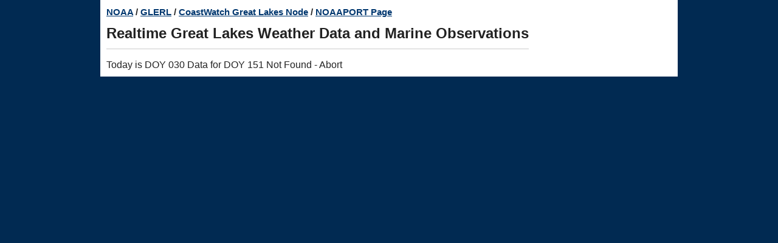

--- FILE ---
content_type: text/html; charset=UTF-8
request_url: https://apps.glerl.noaa.gov/marobs/php/data.php?sta=0&day=151&labels=n&units=e&zoom=a
body_size: 1930
content:
<!DOCTYPE html>
<!--[if lt IE 7]>      <html class="no-js lt-ie9 lt-ie8 lt-ie7"> <![endif]-->
<!--[if IE 7]>         <html class="no-js lt-ie9 lt-ie8"> <![endif]-->
<!--[if IE 8]>         <html class="no-js lt-ie9"> <![endif]-->
<!--[if gt IE 8]><!-->  <!--<![endif]-->
<html lang="en">    
<head>
<title>NOAAPORT Realtime Great Lakes Weather Data and Marine Observations/Data Page</title>
<meta name="viewport" content="width=device-width, user-scalable=1">
<meta http-equiv="Content-Type" content="text/html; charset=iso-8859-1">

<meta name="keywords" content="NOAA GLERL, NWS, NOAAPORT, satellite, weather data, Great Lakes, Lake Superior, Lake Michigan, 
Lake Huron, Lake Erie, Lake Ontario, surface obs, recent data, realtime meteorology, 
marine observations, water temperature, wave height, wave period, wind speed, buoy, CMAN, 
pressure, cloud cover, air temperature, dew point, coast guard, ship reports, airport data, esri maps,
National Weather Service">
<meta name="description" content="NOAAPORT Realtime Weather Data and Marine Observations for the Great Lakes 
region are acquired by the NOAA CoastWatch Great Lakes node via satellite at hourly intervals">

<link rel="stylesheet" href="https://www.glerl.noaa.gov/css/main.css" />
<link rel="stylesheet" href="https://www.glerl.noaa.gov/css/normalize.css" />

        <!-- BEGIN ANALYTICS -->
        
        <!-- FOR NOAA -->
        <script language="javascript" id="_fed_an_ua_tag" src="https://dap.digitalgov.gov/Universal-Federated-Analytics-Min.js?agency=NOAA&subagency=GLERL"></script>
        
        <!-- END ANALYTICS -->

</head>

<body onload="launch()">
<a href='#main-content' name='skipnav' class='visuallyhidden'>Skip to main content</a>

<noscript>


<h1><span class='red'>This web site needs JavaScript activated to work properly.</span></h1>
</body>
</html>
</noscript>


<table id="mainContentInner" summary="" class="narrower"> 
<tr><td>

<a id='main-content'></a>

<!-- BEGIN MAIN CONTENT -->

<style type="text/css">

td {vertical-align: top;}

#SOARMapContainer{
	position: relative;
	width: 725px;
	height: 600px;
}

#SOARMap{
	width: 722px;
	height: 600px;
}

.red {
	color: #AC1919;
	font-style: italic;
}

.red2 {
	color: #AC1919;
	font-weight: bold;
}

.small {
	font-size: 15px;
}
.narrower {line-height: 1.2em;}
.rt {text-align: right;}
.brdr {border: 1px solid black; font-size: 14px;}

.hr{
	width: 100%;
	height: 1px;
	border-top: 1px solid #CCCCCC;		
	margin: 5px;
}

.subMenuRightMetdata{
	margin: 0px 2px;
	font-size: 0.8em;
	display: table;
	width: 200px;
	height: 592px;
	text-align: left;
	line-height: 1.4em;
	border: none;
	float: right;
}
#stationLinks{
	width: 100%;
}

#metCol{
	background-color: #91e3df;
	padding: 0px;
}

#activeRCol{
	background-color: #df9f9f;
	padding: 0px;
}

#priorRCol{
	background-color: #dbdb9e;
	padding: 0px;
}

#wleCol{
	background-color: #998EC3;
	padding: 0px;
}

#currLat, #currLong, #currZoom{
	display: none;
}

.gray {font-size: 90%}
.statype {color: #000066; font-family: Arial, Helvetica, sans-serif; 
font-size: 130%; font-weight: bold; padding-left:240px;}

  #HomeButton {
    position: absolute;
    top: 286px;
    left: 35px;
    z-index: 50;
  }
  #HomeButton2 {
    position: absolute;
    top: 192px;
    left: 35px;
    z-index: 50;
  }
  #BasemapToggle {
    position: absolute;
    top: 202px;
    left: 770px;
    z-index: 50;
  }

</style>

<a name="top"></a>

<link rel="stylesheet" href="https://js.arcgis.com/3.9/js/esri/css/esri.css" type="text/css">
<!--<link rel="stylesheet" href="../fmt/esri.css" type="text/css">-->
<!--<script type="text/javascript" src="https://js.arcgis.com/3.9/"></script>-->
<script type="text/javascript" src="../fmt/init.js"></script>

<script type="text/javascript">
<!-- Hide from old browsers
function MM_jumpMenu(targ,selObj,restore){ //v3.0
  eval(targ+".location='"+selObj.options[selObj.selectedIndex].value+"'");
  if (restore) selObj.selectedIndex=0;
}
//-->
</script>



<table summary=""><tr><td>
<div class="small">
<strong><a href="http://www.noaa.gov/">NOAA</a> /
<a href="https://www.glerl.noaa.gov/">GLERL</a> /
<a href="/">CoastWatch Great Lakes Node</a> /
<a href="/marobs/marobs.html">NOAAPORT Page</a></strong>
</div>
<h1>Realtime Great Lakes Weather Data and Marine Observations</h1>
<hr>

Today is DOY 030
Data for DOY 151 Not Found - Abort
</td></tr></table>
</body>


--- FILE ---
content_type: application/javascript
request_url: https://apps.glerl.noaa.gov/marobs/fmt/init.js
body_size: 270518
content:
/*
	Copyright (c) 2004-2011, The Dojo Foundation All Rights Reserved.
	Available via Academic Free License >= 2.1 OR the modified BSD license.
	see: http://dojotoolkit.org/license for details
*/

/*
	This is an optimized version of Dojo, built for deployment and not for
	development. To get sources and documentation, please visit:

		http://dojotoolkit.org
*/

//>>built
(function(b,n){var e,q,l=function(){},m=function(a){for(var c in a)return 0;return 1},r={}.toString,k=function(a){return"[object Function]"==r.call(a)},h=function(a){return"[object String]"==r.call(a)},a=function(a){return"[object Array]"==r.call(a)},f=function(a,c){if(a)for(var d=0;a[d];)c(a[d++])},d=function(a,c){for(var d in c)a[d]=c[d];return a},c=function(a,c){return d(Error(a),{src:"dojoLoader",info:c})},g=1,u=function(){return"_"+g++},p=function(a,c,d){return Ma(a,c,d,0,p)},v=this,s=v.document,
t=s&&s.createElement("DiV"),w=p.has=function(a){return k(x[a])?x[a]=x[a](v,s,t):x[a]},x=w.cache=n.hasCache;w.add=function(a,c,d,b){(void 0===x[a]||b)&&(x[a]=c);return d&&w(a)};for(var y in b.has)w.add(y,b.has[y],0,1);var z=0,A=[],E=0,J=l,T=l,L;p.isXdUrl=l;p.initSyncLoader=function(a,c,d){E||(E=a,J=c,T=d);return{sync:"sync",requested:1,arrived:2,nonmodule:3,executing:4,executed:5,syncExecStack:A,modules:B,execQ:Q,getModule:U,injectModule:qa,setArrived:$,signal:H,finishExec:fa,execModule:ga,dojoRequirePlugin:E,
getLegacyMode:function(){return z},guardCheckComplete:ha}};var M=location.protocol,R=location.host;p.isXdUrl=function(a){return/^\./.test(a)?!1:/^\/\//.test(a)?!0:(a=a.match(/^([^\/\:]+\:)\/+([^\/]+)/))&&(a[1]!=M||R&&a[2]!=R)};w.add("dojo-force-activex-xhr",!s.addEventListener&&"file:"==window.location.protocol);w.add("native-xhr","undefined"!=typeof XMLHttpRequest);if(w("native-xhr")&&!w("dojo-force-activex-xhr"))L=function(){return new XMLHttpRequest};else{var C=["Msxml2.XMLHTTP","Microsoft.XMLHTTP",
"Msxml2.XMLHTTP.4.0"],F;for(e=0;3>e;)try{if(F=C[e++],new ActiveXObject(F))break}catch(O){}L=function(){return new ActiveXObject(F)}}p.getXhr=L;w.add("dojo-gettext-api",1);p.getText=function(a,d,b){var f=L();f.open("GET",ra(a),!1);f.send(null);if(200==f.status||!location.host&&!f.status)b&&b(f.responseText,d);else throw c("xhrFailed",f.status);return f.responseText};var I=new Function("return eval(arguments[0]);");p.eval=function(a,c){return I(a+"\r\n////@ sourceURL\x3d"+c)};var K={},H=p.signal=function(c,
d){var b=K[c];f(b&&b.slice(0),function(c){c.apply(null,a(d)?d:[d])})},ia=p.on=function(a,c){var d=K[a]||(K[a]=[]);d.push(c);return{remove:function(){for(var a=0;a<d.length;a++)if(d[a]===c){d.splice(a,1);break}}}},V=[],aa={},P=[],G={},W=p.map={},D=[],B={},ja="",N={},ca={},Y={},da=0,sa=function(a){var c,d,b,f;for(c in ca)d=ca[c],(b=c.match(/^url\:(.+)/))?N["url:"+Na(b[1],a)]=d:"*now"==c?f=d:"*noref"!=c&&(b=ka(c,a),N[b.mid]=N["url:"+b.url]=d);f&&f(Ca(a));ca={}},Oa=function(a){return a.replace(/([\.$?*|{}\(\)\[\]\\\/\+^])/g,
function(a){return"\\"+a})},Da=function(a,c){c.splice(0,c.length);for(var d in a)c.push([d,a[d],RegExp("^"+Oa(d)+"(/|$)"),d.length]);c.sort(function(a,c){return c[3]-a[3]});return c},ab=function(a,c){f(a,function(a){c.push([h(a[0])?RegExp("^"+Oa(a[0])+"$"):a[0],a[1]])})},Pa=function(a){var c=a.name;c||(c=a,a={name:c});a=d({main:"main"},a);a.location=a.location?a.location:c;a.packageMap&&(W[c]=a.packageMap);a.main.indexOf("./")||(a.main=a.main.substring(2));G[c]=a},Qa=[],la=function(a,c,b){for(var g in a){"waitSeconds"==
g&&(p.waitms=1E3*(a[g]||0));"cacheBust"==g&&(ja=a[g]?h(a[g])?a[g]:(new Date).getTime()+"":"");if("baseUrl"==g||"combo"==g)p[g]=a[g];if("async"==g){var t=a[g];p.legacyMode=z=h(t)&&/sync|legacyAsync/.test(t)?t:!t?"sync":!1;p.async=!z}a[g]!==x&&(p.rawConfig[g]=a[g],"has"!=g&&w.add("config-"+g,a[g],0,c))}p.baseUrl||(p.baseUrl="./");/\/$/.test(p.baseUrl)||(p.baseUrl+="/");for(g in a.has)w.add(g,a.has[g],0,c);f(a.packages,Pa);for(q in a.packagePaths)f(a.packagePaths[q],function(a){var c=q+"/"+a;h(a)&&(a=
{name:a});a.location=c;Pa(a)});Da(d(W,a.map),D);f(D,function(a){a[1]=Da(a[1],[]);"*"==a[0]&&(D.star=a)});Da(d(aa,a.paths),P);ab(a.aliases,V);if(c)Qa.push({config:a.config});else for(g in a.config)c=U(g,b),c.config=d(c.config||{},a.config[g]);a.cache&&(sa(),ca=a.cache,a.cache["*noref"]&&sa());H("config",[a,p.rawConfig])};w("dojo-cdn");var ta=s.getElementsByTagName("script");e=0;for(var X,ba,ua,ma;e<ta.length;){X=ta[e++];if((ua=X.getAttribute("src"))&&(ma=ua.match(/(((.*)\/)|^)dojo\.js(\W|$)/i)))ba=
ma[3]||"",n.baseUrl=n.baseUrl||ba,da=X;if(ua=X.getAttribute("data-dojo-config")||X.getAttribute("djConfig"))Y=p.eval("({ "+ua+" })","data-dojo-config"),da=X}p.rawConfig={};la(n,1);w("dojo-cdn")&&((G.dojo.location=ba)&&(ba+="/"),G.dijit.location=ba+"../dijit/",G.dojox.location=ba+"../dojox/");la(b,1);la(Y,1);var na=function(a){ha(function(){f(a.deps,qa)})},Ma=function(b,f,g,t,k){var m;if(h(b)){if((m=U(b,t,!0))&&m.executed)return m.result;throw c("undefinedModule",b);}a(b)||(la(b,0,t),b=f,f=g);if(a(b))if(b.length){g=
"require*"+u();for(var e,r=[],w=0;w<b.length;)e=b[w++],r.push(U(e,t));m=d(va("",g,0,""),{injected:2,deps:r,def:f||l,require:t?t.require:p,gc:1});B[m.mid]=m;na(m);var q=oa&&"sync"!=z;ha(function(){ga(m,q)});m.executed||Q.push(m);ea()}else f&&f();return k},Ca=function(a){if(!a)return p;var c=a.require;c||(c=function(d,b,f){return Ma(d,b,f,a,c)},a.require=d(c,p),c.module=a,c.toUrl=function(c){return Na(c,a)},c.toAbsMid=function(c){return Ea(c,a)},w("dojo-undef-api")&&(c.undef=function(c){p.undef(c,a)}),
c.syncLoadNls=function(c){c=ka(c,a);var d=B[c.mid];if(!d||!d.executed)if(Z=N[c.mid]||N["url:"+c.url])wa(Z),d=B[c.mid];return d&&d.executed&&d.result});return c},Q=[],xa=[],S={},bb=function(a){a.injected=1;S[a.mid]=1;a.url&&(S[a.url]=a.pack||1);Ra()},$=function(a){a.injected=2;delete S[a.mid];a.url&&delete S[a.url];m(S)&&(ya(),"xd"==z&&(z="sync"))},cb=p.idle=function(){return!xa.length&&m(S)&&!Q.length&&!oa},Fa=function(a,c){if(c)for(var d=0;d<c.length;d++)if(c[d][2].test(a))return c[d];return 0},
Sa=function(a){var c=[],d,b;for(a=a.replace(/\\/g,"/").split("/");a.length;)d=a.shift(),".."==d&&c.length&&".."!=b?(c.pop(),b=c[c.length-1]):"."!=d&&c.push(b=d);return c.join("/")},va=function(a,c,d,b){var f=p.isXdUrl(b);return{pid:a,mid:c,pack:d,url:b,executed:0,def:0,isXd:f,isAmd:!!(f||G[a]&&G[a].isAmd)}},Ta=function(a,d,b,g,h,t,m,p,e){var l,u,r,q;q=/^\./.test(a);if(/(^\/)|(\:)|(\.js$)/.test(a)||q&&!d)return va(0,a,0,a);a=Sa(q?d.mid+"/../"+a:a);if(/^\./.test(a))throw c("irrationalPath",a);d&&(r=
Fa(d.mid,t));(r=(r=r||t.star)&&Fa(a,r[1]))&&(a=r[1]+a.substring(r[3]));d=(ma=a.match(/^([^\/]+)(\/(.+))?$/))?ma[1]:"";(l=b[d])?a=d+"/"+(u=ma[3]||l.main):d="";var z=0;f(p,function(c){var d=a.match(c[0]);d&&0<d.length&&(z=k(c[1])?a.replace(c[0],c[1]):c[1])});if(z)return Ta(z,0,b,g,h,t,m,p,e);if(b=g[a])return e?va(b.pid,b.mid,b.pack,b.url):g[a];g=(r=Fa(a,m))?r[1]+a.substring(r[3]):d?l.location+"/"+u:w("config-tlmSiblingOfDojo")?"../"+a:a;/(^\/)|(\:)/.test(g)||(g=h+g);return va(d,a,l,Sa(g+".js"))},ka=
function(a,c){return Ta(a,c,G,B,p.baseUrl,D,P,V)},Ua=function(a,c,d){return a.normalize?a.normalize(c,function(a){return Ea(a,d)}):Ea(c,d)},Va=0,U=function(a,c,d){var b,f;(b=a.match(/^(.+?)\!(.*)$/))?(f=U(b[1],c,d),"sync"==z&&!f.executed&&(qa(f),2===f.injected&&!f.executed&&ha(function(){ga(f)}),f.executed?za(f):Q.unshift(f)),5===f.executed&&!f.load&&za(f),f.load?(b=Ua(f,b[2],c),a=f.mid+"!"+(f.dynamic?++Va+"!":"")+b):(b=b[2],a=f.mid+"!"+ ++Va+"!waitingForPlugin"),a={plugin:f,mid:a,req:Ca(c),prid:b}):
a=ka(a,c);return B[a.mid]||!d&&(B[a.mid]=a)},Ea=p.toAbsMid=function(a,c){return ka(a,c).mid},Na=p.toUrl=function(a,c){var d=ka(a+"/x",c),b=d.url;return ra(0===d.pid?a:b.substring(0,b.length-5))},Wa={injected:2,executed:5,def:3,result:3},Ga=function(a){return B[a]=d({mid:a},Wa)},db=Ga("require"),eb=Ga("exports"),fb=Ga("module"),Aa={},Ha=0,za=function(a){var c=a.result;a.dynamic=c.dynamic;a.normalize=c.normalize;a.load=c.load;return a},gb=function(a){var c={};f(a.loadQ,function(b){var f=Ua(a,b.prid,
b.req.module),g=a.dynamic?b.mid.replace(/waitingForPlugin$/,f):a.mid+"!"+f,f=d(d({},b),{mid:g,prid:f,injected:0});B[g]||Xa(B[g]=f);c[b.mid]=B[g];$(b);delete B[b.mid]});a.loadQ=0;var b=function(a){for(var d=a.deps||[],b=0;b<d.length;b++)(a=c[d[b].mid])&&(d[b]=a)},g;for(g in B)b(B[g]);f(Q,b)},fa=function(a){p.trace("loader-finish-exec",[a.mid]);a.executed=5;a.defOrder=Ha++;f(a.provides,function(a){a()});a.loadQ&&(za(a),gb(a));for(e=0;e<Q.length;)Q[e]===a?Q.splice(e,1):e++;/^require\*/.test(a.mid)&&
delete B[a.mid]},hb=[],ga=function(a,d){if(4===a.executed)return p.trace("loader-circular-dependency",[hb.concat(a.mid).join("-\x3e")]),!a.def||d?Aa:a.cjs&&a.cjs.exports;if(!a.executed){if(!a.def)return Aa;var b=a.mid,f=a.deps||[],g,h=[],t=0;for(a.executed=4;g=f[t++];){g=g===db?Ca(a):g===eb?a.cjs.exports:g===fb?a.cjs:ga(g,d);if(g===Aa)return a.executed=0,p.trace("loader-exec-module",["abort",b]),Aa;h.push(g)}p.trace("loader-run-factory",[a.mid]);var b=a.def,m;A.unshift(a);if(w("config-dojo-loader-catches"))try{m=
k(b)?b.apply(null,h):b}catch(e){H("error",a.result=c("factoryThrew",[a,e]))}else m=k(b)?b.apply(null,h):b;a.result=void 0===m&&a.cjs?a.cjs.exports:m;A.shift(a);fa(a)}return a.result},oa=0,ha=function(a){try{oa++,a()}finally{oa--}cb()&&H("idle",[])},ea=function(){oa||ha(function(){J();for(var a,c,d=0;d<Q.length;)a=Ha,c=Q[d],ga(c),a!=Ha?(J(),d=0):d++})};w("dojo-undef-api")&&(p.undef=function(a,c){var b=U(a,c);$(b);d(b,{def:0,executed:0,injected:0,node:0})});void 0===w("dojo-loader-eval-hint-url")&&
w.add("dojo-loader-eval-hint-url",1);var ra=function(a){a+="";return a+(ja?(/\?/.test(a)?"\x26":"?")+ja:"")},Xa=function(a){var c=a.plugin;5===c.executed&&!c.load&&za(c);var d=function(c){a.result=c;$(a);fa(a);ea()};c.load?c.load(a.prid,a.req,d):c.loadQ?c.loadQ.push(a):(c.loadQ=[a],Q.unshift(c),qa(c))},Z=0,pa=0,Ia=0,wa=function(a,d){w("config-stripStrict")&&(a=a.replace(/"use strict"/g,""));Ia=1;if(w("config-dojo-loader-catches"))try{a===Z?Z.call(null):p.eval(a,w("dojo-loader-eval-hint-url")?d.url:
d.mid)}catch(b){H("error",c("evalModuleThrew",d))}else a===Z?Z.call(null):p.eval(a,w("dojo-loader-eval-hint-url")?d.url:d.mid);Ia=0},qa=function(a){var b=a.mid,g=a.url;if(!a.executed&&!a.injected&&!(S[b]||a.url&&(a.pack&&S[a.url]===a.pack||1==S[a.url])))if(bb(a),a.plugin)Xa(a);else{var h=function(){Ya(a);if(2!==a.injected){if(w("dojo-enforceDefine")){H("error",c("noDefine",a));return}$(a);d(a,Wa);p.trace("loader-define-nonmodule",[a.url])}z?!A.length&&ea():ea()};if(Z=N[b]||N["url:"+a.url])p.trace("loader-inject",
["cache",a.mid,g]),wa(Z,a),h();else{if(z)if(a.isXd)"sync"==z&&(z="xd");else if(!(a.isAmd&&"sync"!=z)){var t=function(c){if("sync"==z){A.unshift(a);wa(c,a);A.shift();Ya(a);a.cjs||($(a),fa(a));if(a.finish){c=b+"*finish";var d=a.finish;delete a.finish;Ja(c,["dojo",("dojo/require!"+d.join(",")).replace(/\./g,"/")],function(a){f(d,function(c){a.require(c)})});Q.unshift(U(c))}h()}else(c=T(a,c))?(wa(c,a),h()):(pa=a,p.injectUrl(ra(g),h,a),pa=0)};p.trace("loader-inject",["xhr",a.mid,g,"sync"!=z]);if(w("config-dojo-loader-catches"))try{p.getText(g,
"sync"!=z,t)}catch(m){H("error",c("xhrInjectFailed",[a,m]))}else p.getText(g,"sync"!=z,t);return}p.trace("loader-inject",["script",a.mid,g]);pa=a;p.injectUrl(ra(g),h,a);pa=0}}},Ka=function(a,b,f){p.trace("loader-define-module",[a.mid,b]);var g=a.mid;if(2===a.injected)return H("error",c("multipleDefine",a)),a;d(a,{deps:b,def:f,cjs:{id:a.mid,uri:a.url,exports:a.result={},setExports:function(c){a.cjs.exports=c},config:function(){return a.config}}});for(var h=0;b[h];h++)b[h]=U(b[h],a);z&&!S[g]&&(na(a),
Q.push(a),ea());$(a);!k(f)&&!b.length&&(a.result=f,fa(a));return a},Ya=function(a,c){for(var d=[],b,g;xa.length;)g=xa.shift(),c&&(g[0]=c.shift()),b=g[0]&&U(g[0])||a,d.push([b,g[1],g[2]]);sa(a);f(d,function(a){na(Ka.apply(null,a))})},Ba=0,ya=l,Ra=l,ya=function(){Ba&&clearTimeout(Ba);Ba=0},Ra=function(){ya();p.waitms&&(Ba=window.setTimeout(function(){ya();H("error",c("timeout",S))},p.waitms))};w.add("ie-event-behavior",s.attachEvent&&"undefined"===typeof Windows&&("undefined"===typeof opera||"[object Opera]"!=
opera.toString()));var La=function(a,c,d,b){if(w("ie-event-behavior"))return a.attachEvent(d,b),function(){a.detachEvent(d,b)};a.addEventListener(c,b,!1);return function(){a.removeEventListener(c,b,!1)}},ib=La(window,"load","onload",function(){p.pageLoaded=1;"complete"!=s.readyState&&(s.readyState="complete");ib()}),ta=s.getElementsByTagName("script");for(e=0;!da;)if(!/^dojo/.test((X=ta[e++])&&X.type))da=X;p.injectUrl=function(a,d,b){b=b.node=s.createElement("script");var f=La(b,"load","onreadystatechange",
function(a){a=a||window.event;var c=a.target||a.srcElement;if("load"===a.type||/complete|loaded/.test(c.readyState))f(),g(),d&&d()}),g=La(b,"error","onerror",function(d){f();g();H("error",c("scriptError",[a,d]))});b.type="text/javascript";b.charset="utf-8";b.src=a;da.parentNode.insertBefore(b,da);return b};p.log=function(){try{for(var a=0;a<arguments.length;a++)console.log(arguments[a])}catch(c){}};p.trace=l;var Ja=function(a,d,b){var f=arguments.length,g=["require","exports","module"],t=[0,a,d];
1==f?t=[0,k(a)?g:[],a]:2==f&&h(a)?t=[a,k(d)?g:[],d]:3==f&&(t=[a,d,b]);p.trace("loader-define",t.slice(0,2));if((f=t[0]&&U(t[0]))&&!S[f.mid])na(Ka(f,t[1],t[2]));else if(!w("ie-event-behavior")||Ia)xa.push(t);else{f=f||pa;if(!f)for(a in S)if((g=B[a])&&g.node&&"interactive"===g.node.readyState){f=g;break}f?(sa(f),na(Ka(f,t[1],t[2]))):H("error",c("ieDefineFailed",t[0]));ea()}};Ja.amd={vendor:"dojotoolkit.org"};d(d(p,n.loaderPatch),b.loaderPatch);ia("error",function(a){try{if(console.error(a),a instanceof
Error){for(var c in a)console.log(c+":",a[c]);console.log(".")}}catch(d){}});d(p,{uid:u,cache:N,packs:G});if(v.define)H("error",c("defineAlreadyDefined",0));else{v.define=Ja;v.require=p;f(Qa,function(a){la(a)});var Za=Y.deps||b.deps||n.deps,$a=Y.callback||b.callback||n.callback;p.boot=Za||$a?[Za||[],$a]:0}})(this.dojoConfig||this.djConfig||this.require||{},{async:0,baseUrl:(location.protocol === 'file:' ? 'http:' : location.protocol) + '//' + "js.arcgis.com/3.9/js/dojo/dojo",hasCache:{"config-selectorEngine":"acme","config-tlmSiblingOfDojo":1,"dojo-built":1,"dojo-has-api":1,
"dojo-loader":1,"dojo-undef-api":0,dom:1,"extend-esri":1,"host-browser":1},packages:[{location:"../dojox",name:"dojox"},{location:"../../dgrid",main:"OnDemandGrid",name:"dgrid"},{location:"../dijit",name:"dijit"},{location:"../../xstyle",name:"xstyle"},{location:"../../esri",name:"esri"},{location:".",name:"dojo"},{location:"../../put-selector",main:"put",name:"put-selector"}]});
require({cache:{"dojo/request/default":function(){define(["exports","require","../has"],function(b,n,e){var q=e("config-requestProvider");q||(q="./xhr");b.getPlatformDefaultId=function(){return"./xhr"};b.load=function(b,m,e,k){n(["platform"==b?"./xhr":q],function(b){e(b)})}})},"dojo/_base/fx":function(){define("./kernel ./config ./lang ../Evented ./Color ../aspect ../sniff ../dom ../dom-style".split(" "),function(b,n,e,q,l,m,r,k,h){var a=e.mixin,f={},d=f._Line=function(a,c){this.start=a;this.end=
c};d.prototype.getValue=function(a){return(this.end-this.start)*a+this.start};var c=f.Animation=function(c){a(this,c);e.isArray(this.curve)&&(this.curve=new d(this.curve[0],this.curve[1]))};c.prototype=new q;e.extend(c,{duration:350,repeat:0,rate:20,_percent:0,_startRepeatCount:0,_getStep:function(){var a=this._percent,c=this.easing;return c?c(a):a},_fire:function(a,c){var d=c||[];if(this[a])if(n.debugAtAllCosts)this[a].apply(this,d);else try{this[a].apply(this,d)}catch(b){console.error("exception in animation handler for:",
a),console.error(b)}return this},play:function(a,c){this._delayTimer&&this._clearTimer();if(c)this._stopTimer(),this._active=this._paused=!1,this._percent=0;else if(this._active&&!this._paused)return this;this._fire("beforeBegin",[this.node]);var d=a||this.delay,b=e.hitch(this,"_play",c);if(0<d)return this._delayTimer=setTimeout(b,d),this;b();return this},_play:function(a){this._delayTimer&&this._clearTimer();this._startTime=(new Date).valueOf();this._paused&&(this._startTime-=this.duration*this._percent);
this._active=!0;this._paused=!1;a=this.curve.getValue(this._getStep());this._percent||(this._startRepeatCount||(this._startRepeatCount=this.repeat),this._fire("onBegin",[a]));this._fire("onPlay",[a]);this._cycle();return this},pause:function(){this._delayTimer&&this._clearTimer();this._stopTimer();if(!this._active)return this;this._paused=!0;this._fire("onPause",[this.curve.getValue(this._getStep())]);return this},gotoPercent:function(a,c){this._stopTimer();this._active=this._paused=!0;this._percent=
a;c&&this.play();return this},stop:function(a){this._delayTimer&&this._clearTimer();if(!this._timer)return this;this._stopTimer();a&&(this._percent=1);this._fire("onStop",[this.curve.getValue(this._getStep())]);this._active=this._paused=!1;return this},status:function(){return this._active?this._paused?"paused":"playing":"stopped"},_cycle:function(){if(this._active){var a=(new Date).valueOf(),a=0===this.duration?1:(a-this._startTime)/this.duration;1<=a&&(a=1);this._percent=a;this.easing&&(a=this.easing(a));
this._fire("onAnimate",[this.curve.getValue(a)]);1>this._percent?this._startTimer():(this._active=!1,0<this.repeat?(this.repeat--,this.play(null,!0)):-1==this.repeat?this.play(null,!0):this._startRepeatCount&&(this.repeat=this._startRepeatCount,this._startRepeatCount=0),this._percent=0,this._fire("onEnd",[this.node]),!this.repeat&&this._stopTimer())}return this},_clearTimer:function(){clearTimeout(this._delayTimer);delete this._delayTimer}});var g=0,u=null,p={run:function(){}};e.extend(c,{_startTimer:function(){this._timer||
(this._timer=m.after(p,"run",e.hitch(this,"_cycle"),!0),g++);u||(u=setInterval(e.hitch(p,"run"),this.rate))},_stopTimer:function(){this._timer&&(this._timer.remove(),this._timer=null,g--);0>=g&&(clearInterval(u),u=null,g=0)}});var v=r("ie")?function(a){var c=a.style;!c.width.length&&"auto"==h.get(a,"width")&&(c.width="auto")}:function(){};f._fade=function(c){c.node=k.byId(c.node);var d=a({properties:{}},c);c=d.properties.opacity={};c.start=!("start"in d)?function(){return+h.get(d.node,"opacity")||
0}:d.start;c.end=d.end;c=f.animateProperty(d);m.after(c,"beforeBegin",e.partial(v,d.node),!0);return c};f.fadeIn=function(c){return f._fade(a({end:1},c))};f.fadeOut=function(c){return f._fade(a({end:0},c))};f._defaultEasing=function(a){return 0.5+Math.sin((a+1.5)*Math.PI)/2};var s=function(a){this._properties=a;for(var c in a){var d=a[c];d.start instanceof l&&(d.tempColor=new l)}};s.prototype.getValue=function(a){var c={},d;for(d in this._properties){var b=this._properties[d],f=b.start;f instanceof
l?c[d]=l.blendColors(f,b.end,a,b.tempColor).toCss():e.isArray(f)||(c[d]=(b.end-f)*a+f+("opacity"!=d?b.units||"px":0))}return c};f.animateProperty=function(d){var f=d.node=k.byId(d.node);d.easing||(d.easing=b._defaultEasing);d=new c(d);m.after(d,"beforeBegin",e.hitch(d,function(){var c={},d;for(d in this.properties){if("width"==d||"height"==d)this.node.display="block";var b=this.properties[d];e.isFunction(b)&&(b=b(f));b=c[d]=a({},e.isObject(b)?b:{end:b});e.isFunction(b.start)&&(b.start=b.start(f));
e.isFunction(b.end)&&(b.end=b.end(f));var g=0<=d.toLowerCase().indexOf("color"),m=function(a,c){var d={height:a.offsetHeight,width:a.offsetWidth}[c];if(void 0!==d)return d;d=h.get(a,c);return"opacity"==c?+d:g?d:parseFloat(d)};"end"in b?"start"in b||(b.start=m(f,d)):b.end=m(f,d);g?(b.start=new l(b.start),b.end=new l(b.end)):b.start="opacity"==d?+b.start:parseFloat(b.start)}this.curve=new s(c)}),!0);m.after(d,"onAnimate",e.hitch(h,"set",d.node),!0);return d};f.anim=function(a,d,b,g,h,m){return f.animateProperty({node:a,
duration:b||c.prototype.duration,properties:d,easing:g,onEnd:h}).play(m||0)};a(b,f);b._Animation=c;return f})},"dojo/dom-form":function(){define(["./_base/lang","./dom","./io-query","./json"],function(b,n,e,q){var l={fieldToObject:function(b){var e=null;if(b=n.byId(b)){var k=b.name,h=(b.type||"").toLowerCase();if(k&&h&&!b.disabled)if("radio"==h||"checkbox"==h)b.checked&&(e=b.value);else if(b.multiple){e=[];for(b=[b.firstChild];b.length;)for(k=b.pop();k;k=k.nextSibling)if(1==k.nodeType&&"option"==
k.tagName.toLowerCase())k.selected&&e.push(k.value);else{k.nextSibling&&b.push(k.nextSibling);k.firstChild&&b.push(k.firstChild);break}}else e=b.value}return e},toObject:function(m){var e={};m=n.byId(m).elements;for(var k=0,h=m.length;k<h;++k){var a=m[k],f=a.name,d=(a.type||"").toLowerCase();if(f&&d&&0>"file|submit|image|reset|button".indexOf(d)&&!a.disabled){var c=e,g=f,a=l.fieldToObject(a);if(null!==a){var u=c[g];"string"==typeof u?c[g]=[u,a]:b.isArray(u)?u.push(a):c[g]=a}"image"==d&&(e[f+".x"]=
e[f+".y"]=e[f].x=e[f].y=0)}}return e},toQuery:function(b){return e.objectToQuery(l.toObject(b))},toJson:function(b,e){return q.stringify(l.toObject(b),null,e?4:0)}};return l})},"dojo/i18n":function(){define("./_base/kernel require ./has ./_base/array ./_base/config ./_base/lang ./_base/xhr ./json module".split(" "),function(b,n,e,q,l,m,r,k,h){e.add("dojo-preload-i18n-Api",1);var a=b.i18n={},f=/(^.*(^|\/)nls)(\/|$)([^\/]*)\/?([^\/]*)/,d=function(a,c,d,b){var f=[d+b];c=c.split("-");for(var g="",h=0;h<
c.length;h++)if(g+=(g?"-":"")+c[h],!a||a[g])f.push(d+g+"/"+b),f.specificity=g;return f},c={},g=function(a,c,d){d=d?d.toLowerCase():b.locale;a=a.replace(/\./g,"/");c=c.replace(/\./g,"/");return/root/i.test(d)?a+"/nls/"+c:a+"/nls/"+d+"/"+c},u=b.getL10nName=function(a,c,d){return h.id+"!"+g(a,c,d)},p=function(a,b,f,g,h,k){a([b],function(e){var p=m.clone(e.root),l=d(!e._v1x&&e,h,f,g);a(l,function(){for(var a=1;a<l.length;a++)p=m.mixin(m.clone(p),arguments[a]);c[b+"/"+h]=p;p.$locale=l.specificity;k()})})},
v=function(a){var c=l.extraLocale||[],c=m.isArray(c)?c:[c];c.push(a);return c},s=function(a,d,g){if(e("dojo-preload-i18n-Api")){var h=a.split("*"),l="preload"==h[1];l&&(c[a]||(c[a]=1,z(h[2],k.parse(h[3]),1,d)),g(1));if(!(h=l))x&&y.push([a,d,g]),h=x;if(h)return}a=f.exec(a);var u=a[1]+"/",t=a[5]||a[4],r=u+t,h=(a=a[5]&&a[4])||b.locale||"",n=r+"/"+h;a=a?[h]:v(h);var w=a.length,s=function(){--w||g(m.delegate(c[n]))};q.forEach(a,function(a){var b=r+"/"+a;e("dojo-preload-i18n-Api")&&A(b);c[b]?s():p(d,r,
u,t,a,s)})};if(e("dojo-unit-tests"))var t=a.unitTests=[];e("dojo-preload-i18n-Api");var w=a.normalizeLocale=function(a){a=a?a.toLowerCase():b.locale;return"root"==a?"ROOT":a},x=0,y=[],z=a._preloadLocalizations=function(a,d,f,g){function h(a,c){g.isXdUrl(n.toUrl(a+".js"))||f?g([a],c):T([a],c,g)}function k(a,c){for(var d=a.split("-");d.length;){if(c(d.join("-")))return;d.pop()}c("ROOT")}function e(b){b=w(b);k(b,function(b){if(0<=q.indexOf(d,b)){var f=a.replace(/\./g,"/")+"_"+b;x++;h(f,function(a){for(var d in a)c[n.toAbsMid(d)+
"/"+b]=a[d];for(--x;!x&&y.length;)s.apply(null,y.shift())});return!0}return!1})}g=g||n;e();q.forEach(b.config.extraLocale,e)},A=function(){},E={},J=new Function("__bundle","__checkForLegacyModules","__mid","__amdValue","var define \x3d function(mid, factory){define.called \x3d 1; __amdValue.result \x3d factory || mid;},\t   require \x3d function(){define.called \x3d 1;};try{define.called \x3d 0;eval(__bundle);if(define.called\x3d\x3d1)return __amdValue;if((__checkForLegacyModules \x3d __checkForLegacyModules(__mid)))return __checkForLegacyModules;}catch(e){}try{return eval('('+__bundle+')');}catch(e){return e;}"),
T=function(a,d,b){var f=[];q.forEach(a,function(a){function d(b){b=J(b,A,a,E);b===E?f.push(c[g]=E.result):(b instanceof Error&&(console.error("failed to evaluate i18n bundle; url\x3d"+g,b),b={}),f.push(c[g]=/nls\/[^\/]+\/[^\/]+$/.test(g)?b:{root:b,_v1x:1}))}var g=b.toUrl(a+".js");if(c[g])f.push(c[g]);else{var h=b.syncLoadNls(a);if(h)f.push(h);else if(r)r.get({url:g,sync:!0,load:d,error:function(){f.push(c[g]={})}});else try{b.getText(g,!0,d)}catch(e){f.push(c[g]={})}}});d&&d.apply(null,f)},A=function(a){for(var d,
f=a.split("/"),g=b.global[f[0]],h=1;g&&h<f.length-1;g=g[f[h++]]);g&&((d=g[f[h]])||(d=g[f[h].replace(/-/g,"_")]),d&&(c[a]=d));return d};a.getLocalization=function(a,c,d){var b;a=g(a,c,d);s(a,!n.isXdUrl(n.toUrl(a+".js"))?function(a,c){T(a,c,n)}:n,function(a){b=a});return b};e("dojo-unit-tests")&&t.push(function(a){a.register("tests.i18n.unit",function(a){var c;c=J("{prop:1}",A,"nonsense",E);a.is({prop:1},c);a.is(void 0,c[1]);c=J("({prop:1})",A,"nonsense",E);a.is({prop:1},c);a.is(void 0,c[1]);c=J("{'prop-x':1}",
A,"nonsense",E);a.is({"prop-x":1},c);a.is(void 0,c[1]);c=J("({'prop-x':1})",A,"nonsense",E);a.is({"prop-x":1},c);a.is(void 0,c[1]);c=J("define({'prop-x':1})",A,"nonsense",E);a.is(E,c);a.is({"prop-x":1},E.result);c=J("define('some/module', {'prop-x':1})",A,"nonsense",E);a.is(E,c);a.is({"prop-x":1},E.result);c=J("this is total nonsense and should throw an error",A,"nonsense",E);a.is(c instanceof Error,!0)})});return m.mixin(a,{dynamic:!0,normalize:function(a,c){return/^\./.test(a)?c(a):a},load:s,cache:c,
getL10nName:u})})},"dojo/promise/tracer":function(){define(["../_base/lang","./Promise","../Evented"],function(b,n,e){function q(b){setTimeout(function(){m.apply(l,b)},0)}var l=new e,m=l.emit;l.emit=null;n.prototype.trace=function(){var e=b._toArray(arguments);this.then(function(b){q(["resolved",b].concat(e))},function(b){q(["rejected",b].concat(e))},function(b){q(["progress",b].concat(e))});return this};n.prototype.traceRejected=function(){var e=b._toArray(arguments);this.otherwise(function(b){q(["rejected",
b].concat(e))});return this};return l})},"dojo/errors/RequestError":function(){define(["./create"],function(b){return b("RequestError",function(b,e){this.response=e})})},"dojo/_base/html":function(){define("./kernel ../dom ../dom-style ../dom-attr ../dom-prop ../dom-class ../dom-construct ../dom-geometry".split(" "),function(b,n,e,q,l,m,r,k){b.byId=n.byId;b.isDescendant=n.isDescendant;b.setSelectable=n.setSelectable;b.getAttr=q.get;b.setAttr=q.set;b.hasAttr=q.has;b.removeAttr=q.remove;b.getNodeProp=
q.getNodeProp;b.attr=function(b,a,f){return 2==arguments.length?q["string"==typeof a?"get":"set"](b,a):q.set(b,a,f)};b.hasClass=m.contains;b.addClass=m.add;b.removeClass=m.remove;b.toggleClass=m.toggle;b.replaceClass=m.replace;b._toDom=b.toDom=r.toDom;b.place=r.place;b.create=r.create;b.empty=function(b){r.empty(b)};b._destroyElement=b.destroy=function(b){r.destroy(b)};b._getPadExtents=b.getPadExtents=k.getPadExtents;b._getBorderExtents=b.getBorderExtents=k.getBorderExtents;b._getPadBorderExtents=
b.getPadBorderExtents=k.getPadBorderExtents;b._getMarginExtents=b.getMarginExtents=k.getMarginExtents;b._getMarginSize=b.getMarginSize=k.getMarginSize;b._getMarginBox=b.getMarginBox=k.getMarginBox;b.setMarginBox=k.setMarginBox;b._getContentBox=b.getContentBox=k.getContentBox;b.setContentSize=k.setContentSize;b._isBodyLtr=b.isBodyLtr=k.isBodyLtr;b._docScroll=b.docScroll=k.docScroll;b._getIeDocumentElementOffset=b.getIeDocumentElementOffset=k.getIeDocumentElementOffset;b._fixIeBiDiScrollLeft=b.fixIeBiDiScrollLeft=
k.fixIeBiDiScrollLeft;b.position=k.position;b.marginBox=function(b,a){return a?k.setMarginBox(b,a):k.getMarginBox(b)};b.contentBox=function(b,a){return a?k.setContentSize(b,a):k.getContentBox(b)};b.coords=function(h,a){b.deprecated("dojo.coords()","Use dojo.position() or dojo.marginBox().");h=n.byId(h);var f=e.getComputedStyle(h),f=k.getMarginBox(h,f),d=k.position(h,a);f.x=d.x;f.y=d.y;return f};b.getProp=l.get;b.setProp=l.set;b.prop=function(b,a,f){return 2==arguments.length?l["string"==typeof a?
"get":"set"](b,a):l.set(b,a,f)};b.getStyle=e.get;b.setStyle=e.set;b.getComputedStyle=e.getComputedStyle;b.__toPixelValue=b.toPixelValue=e.toPixelValue;b.style=function(b,a,f){switch(arguments.length){case 1:return e.get(b);case 2:return e["string"==typeof a?"get":"set"](b,a)}return e.set(b,a,f)};return b})},"dojo/_base/kernel":function(){define(["../has","./config","require","module"],function(b,n,e,q){var l,m={},r={},k={config:n,global:this,dijit:m,dojox:r},m={dojo:["dojo",k],dijit:["dijit",m],dojox:["dojox",
r]};q=e.map&&e.map[q.id.match(/[^\/]+/)[0]];for(l in q)m[l]?m[l][0]=q[l]:m[l]=[q[l],{}];for(l in m)q=m[l],q[1]._scopeName=q[0],n.noGlobals||(this[q[0]]=q[1]);k.scopeMap=m;k.baseUrl=k.config.baseUrl=e.baseUrl;k.isAsync=e.async;k.locale=n.locale;q="$Rev: 43d05c6 $".match(/\d+/);k.version={major:1,minor:9,patch:1,flag:"",revision:q?+q[0]:NaN,toString:function(){var a=k.version;return a.major+"."+a.minor+"."+a.patch+a.flag+" ("+a.revision+")"}};Function("d","d.eval \x3d function(){return d.global.eval ? d.global.eval(arguments[0]) : eval(arguments[0]);}")(k);
k.exit=function(){};"undefined"!=typeof console||(console={});var m="assert count debug dir dirxml error group groupEnd info profile profileEnd time timeEnd trace warn log".split(" "),h;for(q=0;h=m[q++];)console[h]||function(){var a=h+"";console[a]="log"in console?function(){var b=Array.apply({},arguments);b.unshift(a+":");console.log(b.join(" "))}:function(){};console[a]._fake=!0}();b.add("dojo-debug-messages",!!n.isDebug);k.deprecated=k.experimental=function(){};b("dojo-debug-messages")&&(k.deprecated=
function(a,b,d){a="DEPRECATED: "+a;b&&(a+=" "+b);d&&(a+=" -- will be removed in version: "+d);console.warn(a)},k.experimental=function(a,b){var d="EXPERIMENTAL: "+a+" -- APIs subject to change without notice.";b&&(d+=" "+b);console.warn(d)});if(n.modulePaths){k.deprecated("dojo.modulePaths","use paths configuration");b={};for(l in n.modulePaths)b[l.replace(/\./g,"/")]=n.modulePaths[l];e({paths:b})}k.moduleUrl=function(a,b){k.deprecated("dojo.moduleUrl()","use require.toUrl","2.0");var d=null;a&&(d=
e.toUrl(a.replace(/\./g,"/")+(b?"/"+b:"")+"/*.*").replace(/\/\*\.\*/,"")+(b?"":"/"));return d};k._hasResource={};return k})},"dojo/io-query":function(){define(["./_base/lang"],function(b){var n={};return{objectToQuery:function(e){var q=encodeURIComponent,l=[],m;for(m in e){var r=e[m];if(r!=n[m]){var k=q(m)+"\x3d";if(b.isArray(r))for(var h=0,a=r.length;h<a;++h)l.push(k+q(r[h]));else l.push(k+q(r))}}return l.join("\x26")},queryToObject:function(e){var q=decodeURIComponent;e=e.split("\x26");for(var l=
{},m,r,k=0,h=e.length;k<h;++k)if(r=e[k],r.length){var a=r.indexOf("\x3d");0>a?(m=q(r),r=""):(m=q(r.slice(0,a)),r=q(r.slice(a+1)));"string"==typeof l[m]&&(l[m]=[l[m]]);b.isArray(l[m])?l[m].push(r):l[m]=r}return l}}})},"dojo/_base/Deferred":function(){define("./kernel ../Deferred ../promise/Promise ../errors/CancelError ../has ./lang ../when".split(" "),function(b,n,e,q,l,m,r){var k=function(){},h=Object.freeze||function(){},a=b.Deferred=function(b){function d(a){if(u)throw Error("This deferred has already been resolved");
g=a;u=!0;c()}function c(){for(var a;!a&&w;){var c=w;w=w.next;if(a=c.progress==k)u=!1;var b=s?c.error:c.resolved;l("config-useDeferredInstrumentation")&&s&&n.instrumentRejected&&n.instrumentRejected(g,!!b);if(b)try{var d=b(g);d&&"function"===typeof d.then?d.then(m.hitch(c.deferred,"resolve"),m.hitch(c.deferred,"reject"),m.hitch(c.deferred,"progress")):(b=a&&void 0===d,a&&!b&&(s=d instanceof Error),c.deferred[b&&s?"reject":"resolve"](b?g:d))}catch(f){c.deferred.reject(f)}else s?c.deferred.reject(g):
c.deferred.resolve(g)}}var g,u,p,r,s,t,w,x=this.promise=new e;this.isResolved=x.isResolved=function(){return 0==r};this.isRejected=x.isRejected=function(){return 1==r};this.isFulfilled=x.isFulfilled=function(){return 0<=r};this.isCanceled=x.isCanceled=function(){return p};this.resolve=this.callback=function(a){this.fired=r=0;this.results=[a,null];d(a)};this.reject=this.errback=function(a){s=!0;this.fired=r=1;l("config-useDeferredInstrumentation")&&n.instrumentRejected&&n.instrumentRejected(a,!!w);
d(a);this.results=[null,a]};this.progress=function(a){for(var c=w;c;){var b=c.progress;b&&b(a);c=c.next}};this.addCallbacks=function(a,c){this.then(a,c,k);return this};x.then=this.then=function(b,d,f){var g=f==k?this:new a(x.cancel);b={resolved:b,error:d,progress:f,deferred:g};w?t=t.next=b:w=t=b;u&&c();return g.promise};var y=this;x.cancel=this.cancel=function(){if(!u){var a=b&&b(y);u||(a instanceof Error||(a=new q(a)),a.log=!1,y.reject(a))}p=!0};h(x)};m.extend(a,{addCallback:function(a){return this.addCallbacks(m.hitch.apply(b,
arguments))},addErrback:function(a){return this.addCallbacks(null,m.hitch.apply(b,arguments))},addBoth:function(a){var d=m.hitch.apply(b,arguments);return this.addCallbacks(d,d)},fired:-1});a.when=b.when=r;return a})},"dojo/NodeList-dom":function(){define("./_base/kernel ./query ./_base/array ./_base/lang ./dom-class ./dom-construct ./dom-geometry ./dom-attr ./dom-style".split(" "),function(b,n,e,q,l,m,r,k,h){function a(a){return function(c,b,d){return 2==arguments.length?a["string"==typeof b?"get":
"set"](c,b):a.set(c,b,d)}}var f=function(a){return 1==a.length&&"string"==typeof a[0]},d=function(a){var c=a.parentNode;c&&c.removeChild(a)},c=n.NodeList,g=c._adaptWithCondition,u=c._adaptAsForEach,p=c._adaptAsMap;q.extend(c,{_normalize:function(a,c){var d=!0===a.parse;if("string"==typeof a.template){var f=a.templateFunc||b.string&&b.string.substitute;a=f?f(a.template,a):a}f=typeof a;"string"==f||"number"==f?(a=m.toDom(a,c&&c.ownerDocument),a=11==a.nodeType?q._toArray(a.childNodes):[a]):q.isArrayLike(a)?
q.isArray(a)||(a=q._toArray(a)):a=[a];d&&(a._runParse=!0);return a},_cloneNode:function(a){return a.cloneNode(!0)},_place:function(a,c,d,f){if(!(1!=c.nodeType&&"only"==d))for(var g,h=a.length,e=h-1;0<=e;e--){var p=f?this._cloneNode(a[e]):a[e];if(a._runParse&&b.parser&&b.parser.parse){g||(g=c.ownerDocument.createElement("div"));g.appendChild(p);b.parser.parse(g);for(p=g.firstChild;g.firstChild;)g.removeChild(g.firstChild)}e==h-1?m.place(p,c,d):c.parentNode.insertBefore(p,c);c=p}},position:p(r.position),
attr:g(a(k),f),style:g(a(h),f),addClass:u(l.add),removeClass:u(l.remove),toggleClass:u(l.toggle),replaceClass:u(l.replace),empty:u(m.empty),removeAttr:u(k.remove),marginBox:p(r.getMarginBox),place:function(a,c){var b=n(a)[0];return this.forEach(function(a){m.place(a,b,c)})},orphan:function(a){return(a?n._filterResult(this,a):this).forEach(d)},adopt:function(a,c){return n(a).place(this[0],c)._stash(this)},query:function(a){if(!a)return this;var b=new c;this.map(function(c){n(a,c).forEach(function(a){void 0!==
a&&b.push(a)})});return b._stash(this)},filter:function(a){var c=arguments,b=this,d=0;if("string"==typeof a){b=n._filterResult(this,c[0]);if(1==c.length)return b._stash(this);d=1}return this._wrap(e.filter(b,c[d],c[d+1]),this)},addContent:function(a,c){a=this._normalize(a,this[0]);for(var b=0,d;d=this[b];b++)a.length?this._place(a,d,c,0<b):m.empty(d);return this}});return c})},"dojo/query":function(){define("./_base/kernel ./has ./dom ./on ./_base/array ./_base/lang ./selector/_loader ./selector/_loader!default".split(" "),
function(b,n,e,q,l,m,r,k){function h(a,c){var b=function(b,d){if("string"==typeof d&&(d=e.byId(d),!d))return new c([]);var f="string"==typeof b?a(b,d):b?b.end&&b.on?b:[b]:[];return f.end&&f.on?f:new c(f)};b.matches=a.match||function(a,c,d){return 0<b.filter([a],c,d).length};b.filter=a.filter||function(a,c,d){return b(c,d).filter(function(c){return-1<l.indexOf(a,c)})};if("function"!=typeof a){var d=a.search;a=function(a,c){return d(c||document,a)}}return b}n.add("array-extensible",function(){return 1==
m.delegate([],{length:1}).length&&!n("bug-for-in-skips-shadowed")});var a=Array.prototype,f=a.slice,d=a.concat,c=l.forEach,g=function(a,c,d){c=[0].concat(f.call(c,0));d=d||b.global;return function(b){c[0]=b;return a.apply(d,c)}},u=function(a){var c=this instanceof p&&n("array-extensible");"number"==typeof a&&(a=Array(a));var b=a&&"length"in a?a:arguments;if(c||!b.sort){for(var d=c?this:[],f=d.length=b.length,g=0;g<f;g++)d[g]=b[g];if(c)return d;b=d}m._mixin(b,v);b._NodeListCtor=function(a){return p(a)};
return b},p=u,v=p.prototype=n("array-extensible")?[]:{};p._wrap=v._wrap=function(a,c,b){a=new (b||this._NodeListCtor||p)(a);return c?a._stash(c):a};p._adaptAsMap=function(a,c){return function(){return this.map(g(a,arguments,c))}};p._adaptAsForEach=function(a,c){return function(){this.forEach(g(a,arguments,c));return this}};p._adaptAsFilter=function(a,c){return function(){return this.filter(g(a,arguments,c))}};p._adaptWithCondition=function(a,c,d){return function(){var f=arguments,h=g(a,f,d);if(c.call(d||
b.global,f))return this.map(h);this.forEach(h);return this}};c(["slice","splice"],function(c){var b=a[c];v[c]=function(){return this._wrap(b.apply(this,arguments),"slice"==c?this:null)}});c(["indexOf","lastIndexOf","every","some"],function(a){var c=l[a];v[a]=function(){return c.apply(b,[this].concat(f.call(arguments,0)))}});m.extend(u,{constructor:p,_NodeListCtor:p,toString:function(){return this.join(",")},_stash:function(a){this._parent=a;return this},on:function(a,c){var b=this.map(function(b){return q(b,
a,c)});b.remove=function(){for(var a=0;a<b.length;a++)b[a].remove()};return b},end:function(){return this._parent?this._parent:new this._NodeListCtor(0)},concat:function(a){var c=f.call(this,0),b=l.map(arguments,function(a){return f.call(a,0)});return this._wrap(d.apply(c,b),this)},map:function(a,c){return this._wrap(l.map(this,a,c),this)},forEach:function(a,b){c(this,a,b);return this},filter:function(a){var c=arguments,b=this,d=0;if("string"==typeof a){b=s._filterResult(this,c[0]);if(1==c.length)return b._stash(this);
d=1}return this._wrap(l.filter(b,c[d],c[d+1]),this)},instantiate:function(a,c){var b=m.isFunction(a)?a:m.getObject(a);c=c||{};return this.forEach(function(a){new b(c,a)})},at:function(){var a=new this._NodeListCtor(0);c(arguments,function(c){0>c&&(c=this.length+c);this[c]&&a.push(this[c])},this);return a._stash(this)}});var s=h(k,u);b.query=h(k,function(a){return u(a)});s.load=function(a,c,b){r.load(a,c,function(a){b(h(a,u))})};b._filterQueryResult=s._filterResult=function(a,c,b){return new u(s.filter(a,
c,b))};b.NodeList=s.NodeList=u;return s})},"dojo/has":function(){define(["require","module"],function(b,n){var e=b.has||function(){};if(!e("dojo-has-api")){var q=this,l="undefined"!=typeof window&&("undefined"!=typeof location&&"undefined"!=typeof document&&window.location==location&&window.document==document)&&document,m=l&&l.createElement("DiV"),r=n.config&&n.config()||{},e=function(b){return"function"==typeof r[b]?r[b]=r[b](q,l,m):r[b]};e.cache=r;e.add=function(b,a,f,d){("undefined"==typeof r[b]||
d)&&(r[b]=a);return f&&e(b)}}e.add("dom-addeventlistener",!!document.addEventListener);e.add("touch","ontouchstart"in document||0<window.navigator.msMaxTouchPoints);e.add("device-width",screen.availWidth||innerWidth);var k=document.createElement("form");e.add("dom-attributes-explicit",0==k.attributes.length);e.add("dom-attributes-specified-flag",0<k.attributes.length&&40>k.attributes.length);e.clearElement=function(b){b.innerHTML="";return b};e.normalize=function(b,a){var f=b.match(/[\?:]|[^:\?]*/g),
d=0,c=function(a){var b=f[d++];if(":"==b)return 0;if("?"==f[d++]){if(!a&&e(b))return c();c(!0);return c(a)}return b||0};return(b=c())&&a(b)};e.load=function(b,a,f){b?a([b],f):f()};return e})},"dojo/_base/loader":function(){define("./kernel ../has require module ../json ./lang ./array".split(" "),function(b,n,e,q,l,m,r){var k=function(a){return a.replace(/\./g,"/")},h=/\/\/>>built/,a=[],f=[],d=function(b,d,g){a.push(g);r.forEach(b.split(","),function(a){a=M(a,d.module);f.push(a);R(a)});c()},c=function(){var c,
b;for(b in T)if(c=T[b],void 0===c.noReqPluginCheck&&(c.noReqPluginCheck=/loadInit\!/.test(b)||/require\!/.test(b)?1:0),!c.executed&&!c.noReqPluginCheck&&c.injected==x)return;H(function(){var c=a;a=[];r.forEach(c,function(a){a(1)})})},g=function(a,c,d){var f=/\(|\)/g,g=1;for(f.lastIndex=c;(c=f.exec(a))&&!(g=")"==c[0]?g-1:g+1,0==g););if(0!=g)throw"unmatched paren around character "+f.lastIndex+" in: "+a;return[b.trim(a.substring(d,f.lastIndex))+";\n",f.lastIndex]},u=/(\/\*([\s\S]*?)\*\/|\/\/(.*)$)/mg,
p=/(^|\s)dojo\.(loadInit|require|provide|requireLocalization|requireIf|requireAfterIf|platformRequire)\s*\(/mg,v=/(^|\s)(require|define)\s*\(/m,s=function(a,c){var b,d,f,h=[],e=[];b=[];for(c=c||a.replace(u,function(a){p.lastIndex=v.lastIndex=0;return p.test(a)||v.test(a)?"":a});b=p.exec(c);)d=p.lastIndex,f=d-b[0].length,d=g(c,d,f),"loadInit"==b[2]?h.push(d[0]):e.push(d[0]),p.lastIndex=d[1];b=h.concat(e);return b.length||!v.test(c)?[a.replace(/(^|\s)dojo\.loadInit\s*\(/g,"\n0 \x26\x26 dojo.loadInit("),
b.join(""),b]:0},t=e.initSyncLoader(d,c,function(a,c){var b,d,f=[],g=[];if(h.test(c)||!(b=s(c)))return 0;d=a.mid+"-*loadInit";for(var e in M("dojo",a).result.scopeMap)f.push(e),g.push('"'+e+'"');return"// xdomain rewrite of "+a.mid+"\ndefine('"+d+"',{\n\tnames:"+l.stringify(f)+",\n\tdef:function("+f.join(",")+"){"+b[1]+"}});\n\ndefine("+l.stringify(f.concat(["dojo/loadInit!"+d]))+", function("+f.join(",")+"){\n"+b[0]+"});"}),w=t.sync,x=t.requested,y=t.arrived,z=t.nonmodule,A=t.executing,E=t.executed,
J=t.syncExecStack,T=t.modules,L=t.execQ,M=t.getModule,R=t.injectModule,C=t.setArrived,F=t.signal,O=t.finishExec,I=t.execModule,K=t.getLegacyMode,H=t.guardCheckComplete,d=t.dojoRequirePlugin;b.provide=function(a){var c=J[0],b=m.mixin(M(k(a),e.module),{executed:A,result:m.getObject(a,!0)});C(b);c&&(c.provides||(c.provides=[])).push(function(){b.result=m.getObject(a);delete b.provides;b.executed!==E&&O(b)});return b.result};n.add("config-publishRequireResult",1,0,0);b.require=function(a,c){var b=function(a,
c){var b=M(k(a),e.module);if(J.length&&J[0].finish)J[0].finish.push(a);else{if(b.executed)return b.result;c&&(b.result=z);var d=K();R(b);d=K();b.executed!==E&&b.injected===y&&t.guardCheckComplete(function(){I(b)});if(b.executed)return b.result;d==w?b.cjs?L.unshift(b):J.length&&(J[0].finish=[a]):L.push(b)}}(a,c);n("config-publishRequireResult")&&(!m.exists(a)&&void 0!==b)&&m.setObject(a,b);return b};b.loadInit=function(a){a()};b.registerModulePath=function(a,c){var b={};b[a.replace(/\./g,"/")]=c;e({paths:b})};
b.platformRequire=function(a){a=(a.common||[]).concat(a[b._name]||a["default"]||[]);for(var c;a.length;)m.isArray(c=a.shift())?b.require.apply(b,c):b.require(c)};b.requireIf=b.requireAfterIf=function(a,c,d){a&&b.require(c,d)};b.requireLocalization=function(a,c,b){e(["../i18n"],function(d){d.getLocalization(a,c,b)})};return{extractLegacyApiApplications:s,require:d,loadInit:function(a,c,f){c([a],function(a){c(a.names,function(){for(var g="",h=[],e=0;e<arguments.length;e++)g+="var "+a.names[e]+"\x3d arguments["+
e+"]; ",h.push(arguments[e]);eval(g);var p=c.module,m=[],l,g={provide:function(a){a=k(a);a=M(a,p);a!==p&&C(a)},require:function(a,c){a=k(a);c&&(M(a,p).result=z);m.push(a)},requireLocalization:function(a,c,d){l||(l=["dojo/i18n"]);d=(d||b.locale).toLowerCase();a=k(a)+"/nls/"+(/root/i.test(d)?"":d+"/")+k(c);M(a,p).isXd&&l.push("dojo/i18n!"+a)},loadInit:function(a){a()}},e={},u;try{for(u in g)e[u]=b[u],b[u]=g[u];a.def.apply(null,h)}catch(r){F("error",[{src:q.id,id:"failedDojoLoadInit"},r])}finally{for(u in g)b[u]=
e[u]}l&&(m=m.concat(l));m.length?d(m.join(","),c,f):f()})})}}})},"dojo/json":function(){define(["./has"],function(b){var n="undefined"!=typeof JSON;b.add("json-parse",n);b.add("json-stringify",n&&'{"a":1}'==JSON.stringify({a:0},function(b,e){return e||1}));if(b("json-stringify"))return JSON;var e=function(b){return('"'+b.replace(/(["\\])/g,"\\$1")+'"').replace(/[\f]/g,"\\f").replace(/[\b]/g,"\\b").replace(/[\n]/g,"\\n").replace(/[\t]/g,"\\t").replace(/[\r]/g,"\\r")};return{parse:b("json-parse")?JSON.parse:
function(b,e){if(e&&!/^([\s\[\{]*(?:"(?:\\.|[^"])*"|-?\d[\d\.]*(?:[Ee][+-]?\d+)?|null|true|false|)[\s\]\}]*(?:,|:|$))+$/.test(b))throw new SyntaxError("Invalid characters in JSON");return eval("("+b+")")},stringify:function(b,l,m){function r(b,a,f){l&&(b=l(f,b));var d;d=typeof b;if("number"==d)return isFinite(b)?b+"":"null";if("boolean"==d)return b+"";if(null===b)return"null";if("string"==typeof b)return e(b);if("function"==d||"undefined"==d)return k;if("function"==typeof b.toJSON)return r(b.toJSON(f),
a,f);if(b instanceof Date)return'"{FullYear}-{Month+}-{Date}T{Hours}:{Minutes}:{Seconds}Z"'.replace(/\{(\w+)(\+)?\}/g,function(a,c,d){a=b["getUTC"+c]()+(d?1:0);return 10>a?"0"+a:a});if(b.valueOf()!==b)return r(b.valueOf(),a,f);var c=m?a+m:"",g=m?" ":"",u=m?"\n":"";if(b instanceof Array){var g=b.length,p=[];for(f=0;f<g;f++)d=r(b[f],c,f),"string"!=typeof d&&(d="null"),p.push(u+c+d);return"["+p.join(",")+u+a+"]"}p=[];for(f in b){var q;if(b.hasOwnProperty(f)){if("number"==typeof f)q='"'+f+'"';else if("string"==
typeof f)q=e(f);else continue;d=r(b[f],c,f);"string"==typeof d&&p.push(u+c+q+":"+g+d)}}return"{"+p.join(",")+u+a+"}"}var k;"string"==typeof l&&(m=l,l=null);return r(b,"","")}}})},"dojo/_base/declare":function(){define(["./kernel","../has","./lang"],function(b,n,e){function q(a,b){throw Error("declare"+(b?" "+b:"")+": "+a);}function l(a,b,c){var d,f,g,e,h,p,m,k=this._inherited=this._inherited||{};"string"==typeof a&&(d=a,a=b,b=c);c=0;e=a.callee;(d=d||e.nom)||q("can't deduce a name to call inherited()",
this.declaredClass);h=this.constructor._meta;g=h.bases;m=k.p;if(d!=A){if(k.c!==e&&(m=0,p=g[0],h=p._meta,h.hidden[d]!==e)){(f=h.chains)&&"string"==typeof f[d]&&q("calling chained method with inherited: "+d,this.declaredClass);do if(h=p._meta,f=p.prototype,h&&(f[d]===e&&f.hasOwnProperty(d)||h.hidden[d]===e))break;while(p=g[++m]);m=p?m:-1}if(p=g[++m])if(f=p.prototype,p._meta&&f.hasOwnProperty(d))c=f[d];else{e=w[d];do if(f=p.prototype,(c=f[d])&&(p._meta?f.hasOwnProperty(d):c!==e))break;while(p=g[++m])}c=
p&&c||w[d]}else{if(k.c!==e&&(m=0,(h=g[0]._meta)&&h.ctor!==e)){f=h.chains;for((!f||"manual"!==f.constructor)&&q("calling chained constructor with inherited",this.declaredClass);(p=g[++m])&&!((h=p._meta)&&h.ctor===e););m=p?m:-1}for(;(p=g[++m])&&!(c=(h=p._meta)?h.ctor:p););c=p&&c}k.c=c;k.p=m;if(c)return!0===b?c:c.apply(this,b||a)}function m(a,c){return"string"==typeof a?this.__inherited(a,c,!0):this.__inherited(a,!0)}function r(a,c,b){var d=this.getInherited(a,c);if(d)return d.apply(this,b||c||a)}function k(a){for(var c=
this.constructor._meta.bases,b=0,d=c.length;b<d;++b)if(c[b]===a)return!0;return this instanceof a}function h(a,c){for(var b in c)b!=A&&c.hasOwnProperty(b)&&(a[b]=c[b]);if(n("bug-for-in-skips-shadowed"))for(var d=e._extraNames,f=d.length;f;)b=d[--f],b!=A&&c.hasOwnProperty(b)&&(a[b]=c[b])}function a(a){s.safeMixin(this.prototype,a);return this}function f(a,b){return s([this].concat(a),b||{})}function d(a,b){return function(){var c=arguments,d=c,f=c[0],g,e;e=a.length;var h;if(!(this instanceof c.callee))return v(c);
if(b&&(f&&f.preamble||this.preamble)){h=Array(a.length);h[0]=c;for(g=0;;){if(f=c[0])(f=f.preamble)&&(c=f.apply(this,c)||c);f=a[g].prototype;(f=f.hasOwnProperty("preamble")&&f.preamble)&&(c=f.apply(this,c)||c);if(++g==e)break;h[g]=c}}for(g=e-1;0<=g;--g)f=a[g],(f=(e=f._meta)?e.ctor:f)&&f.apply(this,h?h[g]:c);(f=this.postscript)&&f.apply(this,d)}}function c(a,c){return function(){var b=arguments,d=b,f=b[0];if(!(this instanceof b.callee))return v(b);c&&(f&&(f=f.preamble)&&(d=f.apply(this,d)||d),(f=this.preamble)&&
f.apply(this,d));a&&a.apply(this,b);(f=this.postscript)&&f.apply(this,b)}}function g(a){return function(){var c=arguments,b=0,d,f;if(!(this instanceof c.callee))return v(c);for(;d=a[b];++b)if(d=(f=d._meta)?f.ctor:d){d.apply(this,c);break}(d=this.postscript)&&d.apply(this,c)}}function u(a,c,b){return function(){var d,f,g=0,e=1;b&&(g=c.length-1,e=-1);for(;d=c[g];g+=e)f=d._meta,(d=(f?f.hidden:d.prototype)[a])&&d.apply(this,arguments)}}function p(a){y.prototype=a.prototype;a=new y;y.prototype=null;return a}
function v(a){var c=a.callee,b=p(c);c.apply(b,a);return b}function s(b,r,n){"string"!=typeof b&&(n=r,r=b,b="");n=n||{};var v,y,C,F,O,I,K,H=1,ia=r;if("[object Array]"==x.call(r)){H=b;C=[];F=[{cls:0,refs:[]}];I={};for(var V=1,aa=r.length,P=0,G,W,D,B;P<aa;++P){(G=r[P])?"[object Function]"!=x.call(G)&&q("mixin #"+P+" is not a callable constructor.",H):q("mixin #"+P+" is unknown. Did you use dojo.require to pull it in?",H);W=G._meta?G._meta.bases:[G];D=0;for(G=W.length-1;0<=G;--G)B=W[G].prototype,B.hasOwnProperty("declaredClass")||
(B.declaredClass="uniqName_"+z++),B=B.declaredClass,I.hasOwnProperty(B)||(I[B]={count:0,refs:[],cls:W[G]},++V),B=I[B],D&&D!==B&&(B.refs.push(D),++D.count),D=B;++D.count;F[0].refs.push(D)}for(;F.length;){D=F.pop();C.push(D.cls);for(--V;y=D.refs,1==y.length;){D=y[0];if(!D||--D.count){D=0;break}C.push(D.cls);--V}if(D){P=0;for(aa=y.length;P<aa;++P)D=y[P],--D.count||F.push(D)}}V&&q("can't build consistent linearization",H);G=r[0];C[0]=G?G._meta&&G===C[C.length-G._meta.bases.length]?G._meta.bases.length:
1:0;I=C;C=I[0];H=I.length-C;r=I[H]}else I=[0],r?"[object Function]"==x.call(r)?(C=r._meta,I=I.concat(C?C.bases:r)):q("base class is not a callable constructor.",b):null!==r&&q("unknown base class. Did you use dojo.require to pull it in?",b);if(r)for(y=H-1;;--y){v=p(r);if(!y)break;C=I[y];(C._meta?h:t)(v,C.prototype);F=new Function;F.superclass=r;F.prototype=v;r=v.constructor=F}else v={};s.safeMixin(v,n);C=n.constructor;C!==w.constructor&&(C.nom=A,v.constructor=C);for(y=H-1;y;--y)(C=I[y]._meta)&&C.chains&&
(K=t(K||{},C.chains));v["-chains-"]&&(K=t(K||{},v["-chains-"]));C=!K||!K.hasOwnProperty(A);I[0]=F=K&&"manual"===K.constructor?g(I):1==I.length?c(n.constructor,C):d(I,C);F._meta={bases:I,hidden:n,chains:K,parents:ia,ctor:n.constructor};F.superclass=r&&r.prototype;F.extend=a;F.createSubclass=f;F.prototype=v;v.constructor=F;v.getInherited=m;v.isInstanceOf=k;v.inherited=E;v.__inherited=l;b&&(v.declaredClass=b,e.setObject(b,F));if(K)for(O in K)v[O]&&("string"==typeof K[O]&&O!=A)&&(C=v[O]=u(O,I,"after"===
K[O]),C.nom=O);return F}var t=e.mixin,w=Object.prototype,x=w.toString,y=new Function,z=0,A="constructor",E=b.config.isDebug?r:l;b.safeMixin=s.safeMixin=function(a,b){var c,d;for(c in b)if(d=b[c],(d!==w[c]||!(c in w))&&c!=A)"[object Function]"==x.call(d)&&(d.nom=c),a[c]=d;if(n("bug-for-in-skips-shadowed"))for(var f=e._extraNames,g=f.length;g;)if(c=f[--g],d=b[c],(d!==w[c]||!(c in w))&&c!=A)"[object Function]"==x.call(d)&&(d.nom=c),a[c]=d;return a};return b.declare=s})},"dojo/dom":function(){define(["./sniff",
"./_base/window"],function(b,n){if(7>=b("ie"))try{document.execCommand("BackgroundImageCache",!1,!0)}catch(e){}var q={};b("ie")?q.byId=function(b,e){if("string"!=typeof b)return b;var k=e||n.doc,h=b&&k.getElementById(b);if(h&&(h.attributes.id.value==b||h.id==b))return h;k=k.all[b];if(!k||k.nodeName)k=[k];for(var a=0;h=k[a++];)if(h.attributes&&h.attributes.id&&h.attributes.id.value==b||h.id==b)return h}:q.byId=function(b,e){return("string"==typeof b?(e||n.doc).getElementById(b):b)||null};q.isDescendant=
function(b,e){try{b=q.byId(b);for(e=q.byId(e);b;){if(b==e)return!0;b=b.parentNode}}catch(k){}return!1};b.add("css-user-select",function(b,e,k){if(!k)return!1;b=k.style;e=["Khtml","O","ms","Moz","Webkit"];k=e.length;var h="userSelect";do if("undefined"!==typeof b[h])return h;while(k--&&(h=e[k]+"UserSelect"));return!1});var l=b("css-user-select");q.setSelectable=l?function(b,e){q.byId(b).style[l]=e?"":"none"}:function(b,e){b=q.byId(b);var k=b.getElementsByTagName("*"),h=k.length;if(e)for(b.removeAttribute("unselectable");h--;)k[h].removeAttribute("unselectable");
else for(b.setAttribute("unselectable","on");h--;)k[h].setAttribute("unselectable","on")};return q})},"dojo/_base/browser":function(){require.has&&require.has.add("config-selectorEngine","acme");define("../ready ./kernel ./connect ./unload ./window ./event ./html ./NodeList ../query ./xhr ./fx".split(" "),function(b){return b})},"dojo/selector/acme":function(){define(["../dom","../sniff","../_base/array","../_base/lang","../_base/window"],function(b,n,e,q,l){var m=q.trim,r=e.forEach,k="BackCompat"==
l.doc.compatMode,h=!1,a=function(){return!0},f=function(a){a=0<="\x3e~+".indexOf(a.slice(-1))?a+" * ":a+" ";for(var b=function(b,c){return m(a.slice(b,c))},c=[],d=-1,f=-1,g=-1,e=-1,p=-1,k=-1,l=-1,u,r="",q="",n,t=0,A=a.length,s=null,v=null,w=function(){0<=k&&(s.id=b(k,t).replace(/\\/g,""),k=-1);if(0<=l){var a=l==t?null:b(l,t);s[0>"\x3e~+".indexOf(a)?"tag":"oper"]=a;l=-1}0<=p&&(s.classes.push(b(p+1,t).replace(/\\/g,"")),p=-1)};r=q,q=a.charAt(t),t<A;t++)if("\\"!=r)if(s||(n=t,s={query:null,pseudos:[],
attrs:[],classes:[],tag:null,oper:null,id:null,getTag:function(){return h?this.otag:this.tag}},l=t),u)q==u&&(u=null);else if("'"==q||'"'==q)u=q;else if(0<=d)if("]"==q){v.attr?v.matchFor=b(g||d+1,t):v.attr=b(d+1,t);if((d=v.matchFor)&&('"'==d.charAt(0)||"'"==d.charAt(0)))v.matchFor=d.slice(1,-1);v.matchFor&&(v.matchFor=v.matchFor.replace(/\\/g,""));s.attrs.push(v);v=null;d=g=-1}else"\x3d"==q&&(g=0<="|~^$*".indexOf(r)?r:"",v.type=g+q,v.attr=b(d+1,t-g.length),g=t+1);else 0<=f?")"==q&&(0<=e&&(v.value=
b(f+1,t)),e=f=-1):"#"==q?(w(),k=t+1):"."==q?(w(),p=t):":"==q?(w(),e=t):"["==q?(w(),d=t,v={}):"("==q?(0<=e&&(v={name:b(e+1,t),value:null},s.pseudos.push(v)),f=t):" "==q&&r!=q&&(w(),0<=e&&s.pseudos.push({name:b(e+1,t)}),s.loops=s.pseudos.length||s.attrs.length||s.classes.length,s.oquery=s.query=b(n,t),s.otag=s.tag=s.oper?null:s.tag||"*",s.tag&&(s.tag=s.tag.toUpperCase()),c.length&&c[c.length-1].oper&&(s.infixOper=c.pop(),s.query=s.infixOper.query+" "+s.query),c.push(s),s=null);return c},d=function(a,
b){return!a?b:!b?a:function(){return a.apply(window,arguments)&&b.apply(window,arguments)}},c=function(a,b){var c=b||[];a&&c.push(a);return c},g=function(a){return 1==a.nodeType},u=function(a,b){return!a?"":"class"==b?a.className||"":"for"==b?a.htmlFor||"":"style"==b?a.style.cssText||"":(h?a.getAttribute(b):a.getAttribute(b,2))||""},p={"*\x3d":function(a,b){return function(c){return 0<=u(c,a).indexOf(b)}},"^\x3d":function(a,b){return function(c){return 0==u(c,a).indexOf(b)}},"$\x3d":function(a,b){return function(c){c=
" "+u(c,a);var d=c.lastIndexOf(b);return-1<d&&d==c.length-b.length}},"~\x3d":function(a,b){var c=" "+b+" ";return function(b){return 0<=(" "+u(b,a)+" ").indexOf(c)}},"|\x3d":function(a,b){var c=b+"-";return function(d){d=u(d,a);return d==b||0==d.indexOf(c)}},"\x3d":function(a,b){return function(c){return u(c,a)==b}}},v="undefined"==typeof l.doc.firstChild.nextElementSibling,s=!v?"nextElementSibling":"nextSibling",t=!v?"previousElementSibling":"previousSibling",w=v?g:a,x=function(a){for(;a=a[t];)if(w(a))return!1;
return!0},y=function(a){for(;a=a[s];)if(w(a))return!1;return!0},z=function(a){var b=a.parentNode,b=7!=b.nodeType?b:b.nextSibling,c=0,d=b.children||b.childNodes,f=a._i||a.getAttribute("_i")||-1,g=b._l||("undefined"!==typeof b.getAttribute?b.getAttribute("_l"):-1);if(!d)return-1;d=d.length;if(g==d&&0<=f&&0<=g)return f;n("ie")&&"undefined"!==typeof b.setAttribute?b.setAttribute("_l",d):b._l=d;f=-1;for(b=b.firstElementChild||b.firstChild;b;b=b[s])w(b)&&(n("ie")?b.setAttribute("_i",++c):b._i=++c,a===b&&
(f=c));return f},A=function(a){return!(z(a)%2)},E=function(a){return z(a)%2},J={checked:function(a,b){return function(a){return!!("checked"in a?a.checked:a.selected)}},disabled:function(a,b){return function(a){return a.disabled}},enabled:function(a,b){return function(a){return!a.disabled}},"first-child":function(){return x},"last-child":function(){return y},"only-child":function(a,b){return function(a){return x(a)&&y(a)}},empty:function(a,b){return function(a){var b=a.childNodes;for(a=a.childNodes.length-
1;0<=a;a--){var c=b[a].nodeType;if(1===c||3==c)return!1}return!0}},contains:function(a,b){var c=b.charAt(0);if('"'==c||"'"==c)b=b.slice(1,-1);return function(a){return 0<=a.innerHTML.indexOf(b)}},not:function(a,b){var c=f(b)[0],d={el:1};"*"!=c.tag&&(d.tag=1);c.classes.length||(d.classes=1);var g=L(c,d);return function(a){return!g(a)}},"nth-child":function(a,b){var c=parseInt;if("odd"==b)return E;if("even"==b)return A;if(-1!=b.indexOf("n")){var d=b.split("n",2),f=d[0]?"-"==d[0]?-1:c(d[0]):1,g=d[1]?
c(d[1]):0,e=0,h=-1;0<f?0>g?g=g%f&&f+g%f:0<g&&(g>=f&&(e=g-g%f),g%=f):0>f&&(f*=-1,0<g&&(h=g,g%=f));if(0<f)return function(a){a=z(a);return a>=e&&(0>h||a<=h)&&a%f==g};b=g}var p=c(b);return function(a){return z(a)==p}}},T=9>n("ie")||9==n("ie")&&n("quirks")?function(a){var b=a.toLowerCase();"class"==b&&(a="className");return function(c){return h?c.getAttribute(a):c[a]||c[b]}}:function(a){return function(b){return b&&b.getAttribute&&b.hasAttribute(a)}},L=function(b,c){if(!b)return a;c=c||{};var f=null;
"el"in c||(f=d(f,g));"tag"in c||"*"!=b.tag&&(f=d(f,function(a){return a&&(h?a.tagName:a.tagName.toUpperCase())==b.getTag()}));"classes"in c||r(b.classes,function(a,b,c){var g=RegExp("(?:^|\\s)"+a+"(?:\\s|$)");f=d(f,function(a){return g.test(a.className)});f.count=b});"pseudos"in c||r(b.pseudos,function(a){var b=a.name;J[b]&&(f=d(f,J[b](b,a.value)))});"attrs"in c||r(b.attrs,function(a){var b,c=a.attr;a.type&&p[a.type]?b=p[a.type](c,a.matchFor):c.length&&(b=T(c));b&&(f=d(f,b))});"id"in c||b.id&&(f=
d(f,function(a){return!!a&&a.id==b.id}));f||"default"in c||(f=a);return f},M=function(a){return function(b,c,d){for(;b=b[s];)if(!v||g(b)){(!d||N(b,d))&&a(b)&&c.push(b);break}return c}},R=function(a){return function(b,c,d){for(b=b[s];b;){if(w(b)){if(d&&!N(b,d))break;a(b)&&c.push(b)}b=b[s]}return c}},C=function(b){b=b||a;return function(a,c,d){for(var f=0,g=a.children||a.childNodes;a=g[f++];)w(a)&&((!d||N(a,d))&&b(a,f))&&c.push(a);return c}},F={},O=function(d){var f=F[d.query];if(f)return f;var g=d.infixOper,
g=g?g.oper:"",e=L(d,{el:1}),h="*"==d.tag,p=l.doc.getElementsByClassName;if(g)p={el:1},h&&(p.tag=1),e=L(d,p),"+"==g?f=M(e):"~"==g?f=R(e):"\x3e"==g&&(f=C(e));else if(d.id)e=!d.loops&&h?a:L(d,{el:1,id:1}),f=function(a,f){var g=b.byId(d.id,a.ownerDocument||a);if(g&&e(g)){if(9==a.nodeType)return c(g,f);for(var h=g.parentNode;h&&h!=a;)h=h.parentNode;if(h)return c(g,f)}};else if(p&&/\{\s*\[native code\]\s*\}/.test(String(p))&&d.classes.length&&!k)var e=L(d,{el:1,classes:1,id:1}),m=d.classes.join(" "),f=
function(a,b,d){b=c(0,b);for(var f,g=0,h=a.getElementsByClassName(m);f=h[g++];)e(f,a)&&N(f,d)&&b.push(f);return b};else!h&&!d.loops?f=function(a,b,f){b=c(0,b);for(var g=0,e=d.getTag(),e=e?a.getElementsByTagName(e):[];a=e[g++];)N(a,f)&&b.push(a);return b}:(e=L(d,{el:1,tag:1,id:1}),f=function(a,b,f){b=c(0,b);for(var g,h=0,p=(g=d.getTag())?a.getElementsByTagName(g):[];g=p[h++];)e(g,a)&&N(g,f)&&b.push(g);return b});return F[d.query]=f},I={},K={},H=function(a){var b=f(m(a));if(1==b.length){var d=O(b[0]);
return function(a){if(a=d(a,[]))a.nozip=!0;return a}}return function(a){a=c(a);for(var d,f,g=b.length,e,h,p=0;p<g;p++){h=[];d=b[p];f=a.length-1;0<f&&(e={},h.nozip=!0);f=O(d);for(var k=0;d=a[k];k++)f(d,h,e);if(!h.length)break;a=h}return h}},ia=n("ie")?"commentStrip":"nozip",V=!!l.doc.querySelectorAll,aa=/\\[>~+]|n\+\d|([^ \\])?([>~+])([^ =])?/g,P=function(a,b,c,d){return c?(b?b+" ":"")+c+(d?" "+d:""):a},G=/([^[]*)([^\]]*])?/g,W=function(a,b,c){return b.replace(aa,P)+(c||"")},D=function(a,b){a=a.replace(G,
W);if(V){var c=K[a];if(c&&!b)return c}if(c=I[a])return c;var c=a.charAt(0),d=-1==a.indexOf(" ");0<=a.indexOf("#")&&d&&(b=!0);if(V&&!b&&-1=="\x3e~+".indexOf(c)&&(!n("ie")||-1==a.indexOf(":"))&&!(k&&0<=a.indexOf("."))&&-1==a.indexOf(":contains")&&-1==a.indexOf(":checked")&&-1==a.indexOf("|\x3d")){var f=0<="\x3e~+".indexOf(a.charAt(a.length-1))?a+" *":a;return K[a]=function(b){try{if(!(9==b.nodeType||d))throw"";var c=b.querySelectorAll(f);c[ia]=!0;return c}catch(g){return D(a,!0)(b)}}}var g=a.match(/([^\s,](?:"(?:\\.|[^"])+"|'(?:\\.|[^'])+'|[^,])*)/g);
return I[a]=2>g.length?H(a):function(a){for(var b=0,c=[],d;d=g[b++];)c=c.concat(H(d)(a));return c}},B=0,ja=n("ie")?function(a){return h?a.getAttribute("_uid")||a.setAttribute("_uid",++B)||B:a.uniqueID}:function(a){return a._uid||(a._uid=++B)},N=function(a,b){if(!b)return 1;var c=ja(a);return!b[c]?b[c]=1:0},ca=function(a){if(a&&a.nozip)return a;if(!a||!a.length)return[];if(2>a.length)return[a[0]];var b=[];B++;var c,d;if(n("ie")&&h){var f=B+"";for(c=0;c<a.length;c++)if((d=a[c])&&d.getAttribute("_zipIdx")!=
f)b.push(d),d.setAttribute("_zipIdx",f)}else if(n("ie")&&a.commentStrip)try{for(c=0;c<a.length;c++)(d=a[c])&&g(d)&&b.push(d)}catch(e){}else for(c=0;c<a.length;c++)if((d=a[c])&&d._zipIdx!=B)b.push(d),d._zipIdx=B;return b},Y=function(a,b){b=b||l.doc;h="div"===(b.ownerDocument||b).createElement("div").tagName;var c=D(a)(b);return c&&c.nozip?c:ca(c)};Y.filter=function(a,c,d){for(var g=[],h=f(c),h=1==h.length&&!/[^\w#\.]/.test(c)?L(h[0]):function(a){return-1!=e.indexOf(Y(c,b.byId(d)),a)},p=0,k;k=a[p];p++)h(k)&&
g.push(k);return g};return Y})},"dojo/errors/RequestTimeoutError":function(){define(["./create","./RequestError"],function(b,n){return b("RequestTimeoutError",null,n,{dojoType:"timeout"})})},"dojo/dom-style":function(){define(["./sniff","./dom"],function(b,n){function e(c,d,e){d=d.toLowerCase();if(b("ie")){if("auto"==e){if("height"==d)return c.offsetHeight;if("width"==d)return c.offsetWidth}if("fontweight"==d)switch(e){case 700:return"bold";default:return"normal"}}d in a||(a[d]=f.test(d));return a[d]?
m(c,e):e}var q,l={};q=b("webkit")?function(a){var b;if(1==a.nodeType){var d=a.ownerDocument.defaultView;b=d.getComputedStyle(a,null);!b&&a.style&&(a.style.display="",b=d.getComputedStyle(a,null))}return b||{}}:b("ie")&&(9>b("ie")||b("quirks"))?function(a){return 1==a.nodeType&&a.currentStyle?a.currentStyle:{}}:function(a){return 1==a.nodeType?a.ownerDocument.defaultView.getComputedStyle(a,null):{}};l.getComputedStyle=q;var m;m=b("ie")?function(a,b){if(!b)return 0;if("medium"==b)return 4;if(b.slice&&
"px"==b.slice(-2))return parseFloat(b);var d=a.style,f=a.runtimeStyle,e=d.left,h=f.left;f.left=a.currentStyle.left;try{d.left=b,b=d.pixelLeft}catch(k){b=0}d.left=e;f.left=h;return b}:function(a,b){return parseFloat(b)||0};l.toPixelValue=m;var r=function(a,b){try{return a.filters.item("DXImageTransform.Microsoft.Alpha")}catch(d){return b?{}:null}},k=9>b("ie")||10>b("ie")&&b("quirks")?function(a){try{return r(a).Opacity/100}catch(b){return 1}}:function(a){return q(a).opacity},h=9>b("ie")||10>b("ie")&&
b("quirks")?function(a,b){""===b&&(b=1);var d=100*b;1===b?(a.style.zoom="",r(a)&&(a.style.filter=a.style.filter.replace(/\s*progid:DXImageTransform.Microsoft.Alpha\([^\)]+?\)/i,""))):(a.style.zoom=1,r(a)?r(a,1).Opacity=d:a.style.filter+=" progid:DXImageTransform.Microsoft.Alpha(Opacity\x3d"+d+")",r(a,1).Enabled=!0);if("tr"==a.tagName.toLowerCase())for(d=a.firstChild;d;d=d.nextSibling)"td"==d.tagName.toLowerCase()&&h(d,b);return b}:function(a,b){return a.style.opacity=b},a={left:!0,top:!0},f=/margin|padding|width|height|max|min|offset/,
d={cssFloat:1,styleFloat:1,"float":1};l.get=function(a,b){var f=n.byId(a),h=arguments.length;if(2==h&&"opacity"==b)return k(f);b=d[b]?"cssFloat"in f.style?"cssFloat":"styleFloat":b;var m=l.getComputedStyle(f);return 1==h?m:e(f,b,m[b]||f.style[b])};l.set=function(a,b,f){var e=n.byId(a),k=arguments.length,m="opacity"==b;b=d[b]?"cssFloat"in e.style?"cssFloat":"styleFloat":b;if(3==k)return m?h(e,f):e.style[b]=f;for(var r in b)l.set(a,r,b[r]);return l.getComputedStyle(e)};return l})},"dojo/dom-geometry":function(){define(["./sniff",
"./_base/window","./dom","./dom-style"],function(b,n,e,q){function l(a,b,d,c,g,e){e=e||"px";a=a.style;isNaN(b)||(a.left=b+e);isNaN(d)||(a.top=d+e);0<=c&&(a.width=c+e);0<=g&&(a.height=g+e)}function m(a){return"button"==a.tagName.toLowerCase()||"input"==a.tagName.toLowerCase()&&"button"==(a.getAttribute("type")||"").toLowerCase()}function r(a){return"border-box"==k.boxModel||"table"==a.tagName.toLowerCase()||m(a)}var k={boxModel:"content-box"};b("ie")&&(k.boxModel="BackCompat"==document.compatMode?
"border-box":"content-box");k.getPadExtents=function(a,b){a=e.byId(a);var d=b||q.getComputedStyle(a),c=q.toPixelValue,g=c(a,d.paddingLeft),h=c(a,d.paddingTop),p=c(a,d.paddingRight),d=c(a,d.paddingBottom);return{l:g,t:h,r:p,b:d,w:g+p,h:h+d}};k.getBorderExtents=function(a,b){a=e.byId(a);var d=q.toPixelValue,c=b||q.getComputedStyle(a),g="none"!=c.borderLeftStyle?d(a,c.borderLeftWidth):0,h="none"!=c.borderTopStyle?d(a,c.borderTopWidth):0,p="none"!=c.borderRightStyle?d(a,c.borderRightWidth):0,d="none"!=
c.borderBottomStyle?d(a,c.borderBottomWidth):0;return{l:g,t:h,r:p,b:d,w:g+p,h:h+d}};k.getPadBorderExtents=function(a,b){a=e.byId(a);var d=b||q.getComputedStyle(a),c=k.getPadExtents(a,d),d=k.getBorderExtents(a,d);return{l:c.l+d.l,t:c.t+d.t,r:c.r+d.r,b:c.b+d.b,w:c.w+d.w,h:c.h+d.h}};k.getMarginExtents=function(a,b){a=e.byId(a);var d=b||q.getComputedStyle(a),c=q.toPixelValue,g=c(a,d.marginLeft),h=c(a,d.marginTop),p=c(a,d.marginRight),d=c(a,d.marginBottom);return{l:g,t:h,r:p,b:d,w:g+p,h:h+d}};k.getMarginBox=
function(a,f){a=e.byId(a);var d=f||q.getComputedStyle(a),c=k.getMarginExtents(a,d),g=a.offsetLeft-c.l,h=a.offsetTop-c.t,p=a.parentNode,m=q.toPixelValue;if(b("mozilla")){var l=parseFloat(d.left),d=parseFloat(d.top);!isNaN(l)&&!isNaN(d)?(g=l,h=d):p&&p.style&&(p=q.getComputedStyle(p),"visible"!=p.overflow&&(g+="none"!=p.borderLeftStyle?m(a,p.borderLeftWidth):0,h+="none"!=p.borderTopStyle?m(a,p.borderTopWidth):0))}else if((b("opera")||8==b("ie")&&!b("quirks"))&&p)p=q.getComputedStyle(p),g-="none"!=p.borderLeftStyle?
m(a,p.borderLeftWidth):0,h-="none"!=p.borderTopStyle?m(a,p.borderTopWidth):0;return{l:g,t:h,w:a.offsetWidth+c.w,h:a.offsetHeight+c.h}};k.getContentBox=function(a,f){a=e.byId(a);var d=f||q.getComputedStyle(a),c=a.clientWidth,g=k.getPadExtents(a,d),h=k.getBorderExtents(a,d);c?(d=a.clientHeight,h.w=h.h=0):(c=a.offsetWidth,d=a.offsetHeight);b("opera")&&(g.l+=h.l,g.t+=h.t);return{l:g.l,t:g.t,w:c-g.w-h.w,h:d-g.h-h.h}};k.setContentSize=function(a,b,d){a=e.byId(a);var c=b.w;b=b.h;r(a)&&(d=k.getPadBorderExtents(a,
d),0<=c&&(c+=d.w),0<=b&&(b+=d.h));l(a,NaN,NaN,c,b)};var h={l:0,t:0,w:0,h:0};k.setMarginBox=function(a,f,d){a=e.byId(a);var c=d||q.getComputedStyle(a);d=f.w;var g=f.h,n=r(a)?h:k.getPadBorderExtents(a,c),c=k.getMarginExtents(a,c);if(b("webkit")&&m(a)){var p=a.style;0<=d&&!p.width&&(p.width="4px");0<=g&&!p.height&&(p.height="4px")}0<=d&&(d=Math.max(d-n.w-c.w,0));0<=g&&(g=Math.max(g-n.h-c.h,0));l(a,f.l,f.t,d,g)};k.isBodyLtr=function(a){a=a||n.doc;return"ltr"==(n.body(a).dir||a.documentElement.dir||"ltr").toLowerCase()};
k.docScroll=function(a){a=a||n.doc;var f=n.doc.parentWindow||n.doc.defaultView;return"pageXOffset"in f?{x:f.pageXOffset,y:f.pageYOffset}:(f=b("quirks")?n.body(a):a.documentElement)&&{x:k.fixIeBiDiScrollLeft(f.scrollLeft||0,a),y:f.scrollTop||0}};b("ie")&&(k.getIeDocumentElementOffset=function(a){a=a||n.doc;a=a.documentElement;if(8>b("ie")){var f=a.getBoundingClientRect(),d=f.left,f=f.top;7>b("ie")&&(d+=a.clientLeft,f+=a.clientTop);return{x:0>d?0:d,y:0>f?0:f}}return{x:0,y:0}});k.fixIeBiDiScrollLeft=
function(a,f){f=f||n.doc;var d=b("ie");if(d&&!k.isBodyLtr(f)){var c=b("quirks"),g=c?n.body(f):f.documentElement,e=n.global;6==d&&(!c&&e.frameElement&&g.scrollHeight>g.clientHeight)&&(a+=g.clientLeft);return 8>d||c?a+g.clientWidth-g.scrollWidth:-a}return a};k.position=function(a,f){a=e.byId(a);var d=n.body(a.ownerDocument),c=a.getBoundingClientRect(),c={x:c.left,y:c.top,w:c.right-c.left,h:c.bottom-c.top};if(9>b("ie")){var g=k.getIeDocumentElementOffset(a.ownerDocument);c.x-=g.x+(b("quirks")?d.clientLeft+
d.offsetLeft:0);c.y-=g.y+(b("quirks")?d.clientTop+d.offsetTop:0)}f&&(d=k.docScroll(a.ownerDocument),c.x+=d.x,c.y+=d.y);return c};k.getMarginSize=function(a,b){a=e.byId(a);var d=k.getMarginExtents(a,b||q.getComputedStyle(a)),c=a.getBoundingClientRect();return{w:c.right-c.left+d.w,h:c.bottom-c.top+d.h}};k.normalizeEvent=function(a){"layerX"in a||(a.layerX=a.offsetX,a.layerY=a.offsetY);if(!b("dom-addeventlistener")){var f=a.target,f=f&&f.ownerDocument||document,d=b("quirks")?f.body:f.documentElement,
c=k.getIeDocumentElementOffset(f);a.pageX=a.clientX+k.fixIeBiDiScrollLeft(d.scrollLeft||0,f)-c.x;a.pageY=a.clientY+(d.scrollTop||0)-c.y}};return k})},"dojo/dom-prop":function(){define("exports ./_base/kernel ./sniff ./_base/lang ./dom ./dom-style ./dom-construct ./_base/connect".split(" "),function(b,n,e,q,l,m,r,k){var h={},a=0,f=n._scopeName+"attrid";b.names={"class":"className","for":"htmlFor",tabindex:"tabIndex",readonly:"readOnly",colspan:"colSpan",frameborder:"frameBorder",rowspan:"rowSpan",
valuetype:"valueType"};b.get=function(a,c){a=l.byId(a);var f=c.toLowerCase();return a[b.names[f]||c]};b.set=function(d,c,g){d=l.byId(d);if(2==arguments.length&&"string"!=typeof c){for(var n in c)b.set(d,n,c[n]);return d}n=c.toLowerCase();n=b.names[n]||c;if("style"==n&&"string"!=typeof g)return m.set(d,g),d;if("innerHTML"==n)return e("ie")&&d.tagName.toLowerCase()in{col:1,colgroup:1,table:1,tbody:1,tfoot:1,thead:1,tr:1,title:1}?(r.empty(d),d.appendChild(r.toDom(g,d.ownerDocument))):d[n]=g,d;if(q.isFunction(g)){var p=
d[f];p||(p=a++,d[f]=p);h[p]||(h[p]={});var v=h[p][n];if(v)k.disconnect(v);else try{delete d[n]}catch(s){}g?h[p][n]=k.connect(d,n,g):d[n]=null;return d}d[n]=g;return d}})},"dojo/when":function(){define(["./Deferred","./promise/Promise"],function(b,n){return function(e,q,l,m){var r=e&&"function"===typeof e.then,k=r&&e instanceof n;if(r)k||(r=new b(e.cancel),e.then(r.resolve,r.reject,r.progress),e=r.promise);else return 1<arguments.length?q?q(e):e:(new b).resolve(e);return q||l||m?e.then(q,l,m):e}})},
"dojo/dom-attr":function(){define("exports ./sniff ./_base/lang ./dom ./dom-style ./dom-prop".split(" "),function(b,n,e,q,l,m){function r(a,b){var d=a.getAttributeNode&&a.getAttributeNode(b);return d&&d.specified}var k={innerHTML:1,className:1,htmlFor:n("ie"),value:1},h={classname:"class",htmlfor:"for",tabindex:"tabIndex",readonly:"readOnly"};b.has=function(a,b){var d=b.toLowerCase();return k[m.names[d]||b]||r(q.byId(a),h[d]||b)};b.get=function(a,b){a=q.byId(a);var d=b.toLowerCase(),c=m.names[d]||
b,g=a[c];if(k[c]&&"undefined"!=typeof g||"href"!=c&&("boolean"==typeof g||e.isFunction(g)))return g;d=h[d]||b;return r(a,d)?a.getAttribute(d):null};b.set=function(a,f,d){a=q.byId(a);if(2==arguments.length){for(var c in f)b.set(a,c,f[c]);return a}c=f.toLowerCase();var g=m.names[c]||f,r=k[g];if("style"==g&&"string"!=typeof d)return l.set(a,d),a;if(r||"boolean"==typeof d||e.isFunction(d))return m.set(a,f,d);a.setAttribute(h[c]||f,d);return a};b.remove=function(a,b){q.byId(a).removeAttribute(h[b.toLowerCase()]||
b)};b.getNodeProp=function(a,b){a=q.byId(a);var d=b.toLowerCase(),c=m.names[d]||b;if(c in a&&"href"!=c)return a[c];d=h[d]||b;return r(a,d)?a.getAttribute(d):null}})},"dojo/dom-construct":function(){define("exports ./_base/kernel ./sniff ./_base/window ./dom ./dom-attr".split(" "),function(b,n,e,q,l,m){function r(a,b){var c=b.parentNode;c&&c.insertBefore(a,b)}function k(a){if(a.canHaveChildren)try{a.innerHTML="";return}catch(b){}for(var c;c=a.lastChild;)h(c,a)}function h(a,b){a.firstChild&&k(a);b&&
(e("ie")&&b.canHaveChildren&&"removeNode"in a?a.removeNode(!1):b.removeChild(a))}var a={option:["select"],tbody:["table"],thead:["table"],tfoot:["table"],tr:["table","tbody"],td:["table","tbody","tr"],th:["table","thead","tr"],legend:["fieldset"],caption:["table"],colgroup:["table"],col:["table","colgroup"],li:["ul"]},f=/<\s*([\w\:]+)/,d={},c=0,g="__"+n._scopeName+"ToDomId",u;for(u in a)a.hasOwnProperty(u)&&(n=a[u],n.pre="option"==u?'\x3cselect multiple\x3d"multiple"\x3e':"\x3c"+n.join("\x3e\x3c")+
"\x3e",n.post="\x3c/"+n.reverse().join("\x3e\x3c/")+"\x3e");var p;8>=e("ie")&&(p=function(a){a.__dojo_html5_tested="yes";var b=v("div",{innerHTML:"\x3cnav\x3ea\x3c/nav\x3e",style:{visibility:"hidden"}},a.body);1!==b.childNodes.length&&"abbr article aside audio canvas details figcaption figure footer header hgroup mark meter nav output progress section summary time video".replace(/\b\w+\b/g,function(b){a.createElement(b)});s(b)});b.toDom=function(b,h){h=h||q.doc;var k=h[g];k||(h[g]=k=++c+"",d[k]=h.createElement("div"));
8>=e("ie")&&!h.__dojo_html5_tested&&h.body&&p(h);b+="";var m=b.match(f),l=m?m[1].toLowerCase():"",k=d[k];if(m&&a[l]){m=a[l];k.innerHTML=m.pre+b+m.post;for(m=m.length;m;--m)k=k.firstChild}else k.innerHTML=b;if(1==k.childNodes.length)return k.removeChild(k.firstChild);for(l=h.createDocumentFragment();m=k.firstChild;)l.appendChild(m);return l};b.place=function(a,c,d){c=l.byId(c);"string"==typeof a&&(a=/^\s*</.test(a)?b.toDom(a,c.ownerDocument):l.byId(a));if("number"==typeof d){var f=c.childNodes;!f.length||
f.length<=d?c.appendChild(a):r(a,f[0>d?0:d])}else switch(d){case "before":r(a,c);break;case "after":d=a;(f=c.parentNode)&&(f.lastChild==c?f.appendChild(d):f.insertBefore(d,c.nextSibling));break;case "replace":c.parentNode.replaceChild(a,c);break;case "only":b.empty(c);c.appendChild(a);break;case "first":if(c.firstChild){r(a,c.firstChild);break}default:c.appendChild(a)}return a};var v=b.create=function(a,c,d,f){var g=q.doc;d&&(d=l.byId(d),g=d.ownerDocument);"string"==typeof a&&(a=g.createElement(a));
c&&m.set(a,c);d&&b.place(a,d,f);return a};b.empty=function(a){k(l.byId(a))};var s=b.destroy=function(a){(a=l.byId(a))&&h(a,a.parentNode)}})},"dojo/request/xhr":function(){define(["../errors/RequestError","./watch","./handlers","./util","../has"],function(b,n,e,q,l){function m(a,c){var d=a.xhr;a.status=a.xhr.status;l("native-xhr2")&&h[a.options.handleAs]?(a.data=d.response,"blob"===a.options.handleAs&&!l("native-xhr2-blob")&&(a.data=new Blob([a.data],{type:d.getResponseHeader("Content-Type")}))):(a.text=
d.responseText,"xml"===a.options.handleAs&&(a.data=d.responseXML));if(!c)try{e(a)}catch(f){c=f}c?this.reject(c):q.checkStatus(d.status)?this.resolve(a):(c=new b("Unable to load "+a.url+" status: "+d.status,a),this.reject(c))}function r(a){return this.xhr.getResponseHeader(a)}function k(e,p,v){var x=q.parseArgs(e,q.deepCreate(u,p),l("native-formdata")&&p&&p.data&&p.data instanceof FormData);e=x.url;p=x.options;var y,z=q.deferred(x,c,a,f,m,function(){y&&y()}),A=x.xhr=k._create();if(!A)return z.cancel(new b("XHR was not created")),
v?z:z.promise;x.getHeader=r;d&&(y=d(A,z,x));var E=p.data,J=!p.sync,T=p.method;try{A.open(T,e,J,p.user||g,p.password||g);p.withCredentials&&(A.withCredentials=p.withCredentials);if(l("native-xhr2")){var L=h[p.handleAs]?p.handleAs:p.responseType;"blob"===L&&!l("native-xhr2-blob")&&(L="arraybuffer");L&&(A.responseType=L)}var M=p.headers;e="application/x-www-form-urlencoded";if(M)for(var R in M)"content-type"===R.toLowerCase()?e=M[R]:M[R]&&A.setRequestHeader(R,M[R]);e&&!1!==e&&A.setRequestHeader("Content-Type",
e);(!M||!("X-Requested-With"in M))&&A.setRequestHeader("X-Requested-With","XMLHttpRequest");q.notify&&q.notify.emit("send",x,z.promise.cancel);A.send(E)}catch(C){z.reject(C)}n(z);A=null;return v?z:z.promise}l.add("native-xhr",function(){return"undefined"!==typeof XMLHttpRequest});l.add("dojo-force-activex-xhr",function(){return l("activex")&&!document.addEventListener&&"file:"===window.location.protocol});l.add("native-xhr2",function(){if(l("native-xhr")){var a=new XMLHttpRequest;return"undefined"!==
typeof a.addEventListener&&("undefined"===typeof opera||"undefined"!==typeof a.upload)}});l.add("native-xhr2-blob",function(){if(l("native-xhr2")){var a=new XMLHttpRequest;a.open("GET","/",!0);a.responseType="blob";var b=a.responseType;a.abort();return"blob"===b}});l.add("native-formdata",function(){return"undefined"!==typeof FormData});var h={arraybuffer:1,blob:1,document:1},a,f,d,c;l("native-xhr2")?(a=function(a){return!this.isFulfilled()},c=function(a,b){b.xhr.abort()},d=function(a,c,d){function f(a){c.handleResponse(d)}
function g(a){a=new b("Unable to load "+d.url+" status: "+a.target.status,d);c.handleResponse(d,a)}function e(a){a.lengthComputable&&(d.loaded=a.loaded,d.total=a.total,c.progress(d))}a.addEventListener("load",f,!1);a.addEventListener("error",g,!1);a.addEventListener("progress",e,!1);return function(){a.removeEventListener("load",f,!1);a.removeEventListener("error",g,!1);a.removeEventListener("progress",e,!1);a=null}}):(a=function(a){return a.xhr.readyState},f=function(a){return 4===a.xhr.readyState},
c=function(a,b){var c=b.xhr,d=typeof c.abort;("function"===d||"object"===d||"unknown"===d)&&c.abort()});var g,u={data:null,query:null,sync:!1,method:"GET"};k._create=function(){throw Error("XMLHTTP not available");};if(l("native-xhr")&&!l("dojo-force-activex-xhr"))k._create=function(){return new XMLHttpRequest};else if(l("activex"))try{new ActiveXObject("Msxml2.XMLHTTP"),k._create=function(){return new ActiveXObject("Msxml2.XMLHTTP")}}catch(p){try{new ActiveXObject("Microsoft.XMLHTTP"),k._create=
function(){return new ActiveXObject("Microsoft.XMLHTTP")}}catch(v){}}q.addCommonMethods(k);return k})},"dojo/text":function(){define(["./_base/kernel","require","./has","./request"],function(b,n,e,q){var l;l=function(a,b,d){q(a,{sync:!!b}).then(d)};var m={},r=function(a){if(a){a=a.replace(/^\s*<\?xml(\s)+version=[\'\"](\d)*.(\d)*[\'\"](\s)*\?>/im,"");var b=a.match(/<body[^>]*>\s*([\s\S]+)\s*<\/body>/im);b&&(a=b[1])}else a="";return a},k={},h={};b.cache=function(a,b,d){var c;"string"==typeof a?/\//.test(a)?
(c=a,d=b):c=n.toUrl(a.replace(/\./g,"/")+(b?"/"+b:"")):(c=a+"",d=b);a=void 0!=d&&"string"!=typeof d?d.value:d;d=d&&d.sanitize;if("string"==typeof a)return m[c]=a,d?r(a):a;if(null===a)return delete m[c],null;c in m||l(c,!0,function(a){m[c]=a});return d?r(m[c]):m[c]};return{dynamic:!0,normalize:function(a,b){var d=a.split("!"),c=d[0];return(/^\./.test(c)?b(c):c)+(d[1]?"!"+d[1]:"")},load:function(a,b,d){a=a.split("!");var c=1<a.length,g=a[0],e=b.toUrl(a[0]);a="url:"+e;var p=k,n=function(a){d(c?r(a):
a)};g in m?p=m[g]:b.cache&&a in b.cache?p=b.cache[a]:e in m&&(p=m[e]);if(p===k)if(h[e])h[e].push(n);else{var q=h[e]=[n];l(e,!b.async,function(a){m[g]=m[e]=a;for(var b=0;b<q.length;)q[b++](a);delete h[e]})}else n(p)}}})},"dojo/keys":function(){define(["./_base/kernel","./sniff"],function(b,n){return b.keys={BACKSPACE:8,TAB:9,CLEAR:12,ENTER:13,SHIFT:16,CTRL:17,ALT:18,META:n("webkit")?91:224,PAUSE:19,CAPS_LOCK:20,ESCAPE:27,SPACE:32,PAGE_UP:33,PAGE_DOWN:34,END:35,HOME:36,LEFT_ARROW:37,UP_ARROW:38,RIGHT_ARROW:39,
DOWN_ARROW:40,INSERT:45,DELETE:46,HELP:47,LEFT_WINDOW:91,RIGHT_WINDOW:92,SELECT:93,NUMPAD_0:96,NUMPAD_1:97,NUMPAD_2:98,NUMPAD_3:99,NUMPAD_4:100,NUMPAD_5:101,NUMPAD_6:102,NUMPAD_7:103,NUMPAD_8:104,NUMPAD_9:105,NUMPAD_MULTIPLY:106,NUMPAD_PLUS:107,NUMPAD_ENTER:108,NUMPAD_MINUS:109,NUMPAD_PERIOD:110,NUMPAD_DIVIDE:111,F1:112,F2:113,F3:114,F4:115,F5:116,F6:117,F7:118,F8:119,F9:120,F10:121,F11:122,F12:123,F13:124,F14:125,F15:126,NUM_LOCK:144,SCROLL_LOCK:145,UP_DPAD:175,DOWN_DPAD:176,LEFT_DPAD:177,RIGHT_DPAD:178,
copyKey:n("mac")&&!n("air")?n("safari")?91:224:17}})},"dojo/domReady":function(){define(["./has"],function(b){function n(a){h.push(a);k&&e()}function e(){if(!a){for(a=!0;h.length;)try{h.shift()(l)}catch(b){console.log("Error on domReady callback: "+b)}a=!1;n._onQEmpty()}}var q=this,l=document,m={loaded:1,complete:1},r="string"!=typeof l.readyState,k=!!m[l.readyState],h=[],a;n.load=function(a,b,c){n(c)};n._Q=h;n._onQEmpty=function(){};r&&(l.readyState="loading");if(!k){var f=[],d=function(a){a=a||
q.event;k||"readystatechange"==a.type&&!m[l.readyState]||(r&&(l.readyState="complete"),k=1,e())},c=function(a,b){a.addEventListener(b,d,!1);h.push(function(){a.removeEventListener(b,d,!1)})};if(!b("dom-addeventlistener")){var c=function(a,b){b="on"+b;a.attachEvent(b,d);h.push(function(){a.detachEvent(b,d)})},g=l.createElement("div");try{g.doScroll&&null===q.frameElement&&f.push(function(){try{return g.doScroll("left"),1}catch(a){}})}catch(u){}}c(l,"DOMContentLoaded");c(q,"load");"onreadystatechange"in
l?c(l,"readystatechange"):r||f.push(function(){return m[l.readyState]});if(f.length){var p=function(){if(!k){for(var a=f.length;a--;)if(f[a]()){d("poller");return}setTimeout(p,30)}};p()}}return n})},"dojo/_base/lang":function(){define(["./kernel","../has","../sniff"],function(b,n){n.add("bug-for-in-skips-shadowed",function(){for(var a in{toString:1})return 0;return 1});var e=n("bug-for-in-skips-shadowed")?"hasOwnProperty valueOf isPrototypeOf propertyIsEnumerable toLocaleString toString constructor".split(" "):
[],q=e.length,l=function(a,f,d){var c,g=0,e=b.global;if(!d)if(a.length){c=a[g++];try{d=b.scopeMap[c]&&b.scopeMap[c][1]}catch(h){}d=d||(c in e?e[c]:f?e[c]={}:void 0)}else return e;for(;d&&(c=a[g++]);)d=c in d?d[c]:f?d[c]={}:void 0;return d},m=Object.prototype.toString,r=function(a,b,d){return(d||[]).concat(Array.prototype.slice.call(a,b||0))},k=/\{([^\}]+)\}/g,h={_extraNames:e,_mixin:function(a,b,d){var c,g,h,p={};for(c in b)if(g=b[c],!(c in a)||a[c]!==g&&(!(c in p)||p[c]!==g))a[c]=d?d(g):g;if(n("bug-for-in-skips-shadowed")&&
b)for(h=0;h<q;++h)if(c=e[h],g=b[c],!(c in a)||a[c]!==g&&(!(c in p)||p[c]!==g))a[c]=d?d(g):g;return a},mixin:function(a,b){a||(a={});for(var d=1,c=arguments.length;d<c;d++)h._mixin(a,arguments[d]);return a},setObject:function(a,b,d){var c=a.split(".");a=c.pop();return(d=l(c,!0,d))&&a?d[a]=b:void 0},getObject:function(a,b,d){return l(a.split("."),b,d)},exists:function(a,b){return void 0!==h.getObject(a,!1,b)},isString:function(a){return"string"==typeof a||a instanceof String},isArray:function(a){return a&&
(a instanceof Array||"array"==typeof a)},isFunction:function(a){return"[object Function]"===m.call(a)},isObject:function(a){return void 0!==a&&(null===a||"object"==typeof a||h.isArray(a)||h.isFunction(a))},isArrayLike:function(a){return a&&void 0!==a&&!h.isString(a)&&!h.isFunction(a)&&!(a.tagName&&"form"==a.tagName.toLowerCase())&&(h.isArray(a)||isFinite(a.length))},isAlien:function(a){return a&&!h.isFunction(a)&&/\{\s*\[native code\]\s*\}/.test(String(a))},extend:function(a,b){for(var d=1,c=arguments.length;d<
c;d++)h._mixin(a.prototype,arguments[d]);return a},_hitchArgs:function(a,f){var d=h._toArray(arguments,2),c=h.isString(f);return function(){var g=h._toArray(arguments),e=c?(a||b.global)[f]:f;return e&&e.apply(a||this,d.concat(g))}},hitch:function(a,f){if(2<arguments.length)return h._hitchArgs.apply(b,arguments);f||(f=a,a=null);if(h.isString(f)){a=a||b.global;if(!a[f])throw['lang.hitch: scope["',f,'"] is null (scope\x3d"',a,'")'].join("");return function(){return a[f].apply(a,arguments||[])}}return!a?
f:function(){return f.apply(a,arguments||[])}},delegate:function(){function a(){}return function(b,d){a.prototype=b;var c=new a;a.prototype=null;d&&h._mixin(c,d);return c}}(),_toArray:n("ie")?function(){function a(a,b,c){c=c||[];for(b=b||0;b<a.length;b++)c.push(a[b]);return c}return function(b){return(b.item?a:r).apply(this,arguments)}}():r,partial:function(a){return h.hitch.apply(b,[null].concat(h._toArray(arguments)))},clone:function(a){if(!a||"object"!=typeof a||h.isFunction(a))return a;if(a.nodeType&&
"cloneNode"in a)return a.cloneNode(!0);if(a instanceof Date)return new Date(a.getTime());if(a instanceof RegExp)return RegExp(a);var b,d,c;if(h.isArray(a)){b=[];d=0;for(c=a.length;d<c;++d)d in a&&b.push(h.clone(a[d]))}else b=a.constructor?new a.constructor:{};return h._mixin(b,a,h.clone)},trim:String.prototype.trim?function(a){return a.trim()}:function(a){return a.replace(/^\s\s*/,"").replace(/\s\s*$/,"")},replace:function(a,b,d){return a.replace(d||k,h.isFunction(b)?b:function(a,d){return h.getObject(d,
!1,b)})}};h.mixin(b,h);return h})},"dojo/request/util":function(){define("exports ../errors/RequestError ../errors/CancelError ../Deferred ../io-query ../_base/array ../_base/lang ../promise/Promise".split(" "),function(b,n,e,q,l,m,r,k){function h(a){return f(a)}function a(a){return a.data||a.text}b.deepCopy=function(a,c){for(var f in c){var e=a[f],h=c[f];e!==h&&(e&&"object"===typeof e&&h&&"object"===typeof h?b.deepCopy(e,h):a[f]=h)}return a};b.deepCreate=function(a,c){c=c||{};var f=r.delegate(a),
e,h;for(e in a)(h=a[e])&&"object"===typeof h&&(f[e]=b.deepCreate(h,c[e]));return b.deepCopy(f,c)};var f=Object.freeze||function(a){return a};b.deferred=function(d,c,g,m,p,l){var s=new q(function(a){c&&c(s,d);return!a||!(a instanceof n)&&!(a instanceof e)?new e("Request canceled",d):a});s.response=d;s.isValid=g;s.isReady=m;s.handleResponse=p;g=s.then(h).otherwise(function(a){a.response=d;throw a;});b.notify&&g.then(r.hitch(b.notify,"emit","load"),r.hitch(b.notify,"emit","error"));m=g.then(a);p=new k;
for(var t in m)m.hasOwnProperty(t)&&(p[t]=m[t]);p.response=g;f(p);l&&s.then(function(a){l.call(s,a)},function(a){l.call(s,d,a)});s.promise=p;s.then=p.then;return s};b.addCommonMethods=function(a,b){m.forEach(b||["GET","POST","PUT","DELETE"],function(b){a[("DELETE"===b?"DEL":b).toLowerCase()]=function(c,f){f=r.delegate(f||{});f.method=b;return a(c,f)}})};b.parseArgs=function(a,b,f){var e=b.data,h=b.query;e&&!f&&"object"===typeof e&&(b.data=l.objectToQuery(e));h?("object"===typeof h&&(h=l.objectToQuery(h)),
b.preventCache&&(h+=(h?"\x26":"")+"request.preventCache\x3d"+ +new Date)):b.preventCache&&(h="request.preventCache\x3d"+ +new Date);a&&h&&(a+=(~a.indexOf("?")?"\x26":"?")+h);return{url:a,options:b,getHeader:function(a){return null}}};b.checkStatus=function(a){a=a||0;return 200<=a&&300>a||304===a||1223===a||!a}})},"dojo/Evented":function(){define(["./aspect","./on"],function(b,n){function e(){}var q=b.after;e.prototype={on:function(b,e){return n.parse(this,b,e,function(b,k){return q(b,"on"+k,e,!0)})},
emit:function(b,e){var r=[this];r.push.apply(r,arguments);return n.emit.apply(n,r)}};return e})},"dojo/mouse":function(){define(["./_base/kernel","./on","./has","./dom","./_base/window"],function(b,n,e,q,l){function m(b,e){var h=function(a,f){return n(a,b,function(b){if(e)return e(b,f);if(!q.isDescendant(b.relatedTarget,a))return f.call(this,b)})};h.bubble=function(a){return m(b,function(b,d){var c=a(b.target),g=b.relatedTarget;if(c&&c!=(g&&1==g.nodeType&&a(g)))return d.call(c,b)})};return h}e.add("dom-quirks",
l.doc&&"BackCompat"==l.doc.compatMode);e.add("events-mouseenter",l.doc&&"onmouseenter"in l.doc.createElement("div"));e.add("events-mousewheel",l.doc&&"onmousewheel"in l.doc);l=e("dom-quirks")&&e("ie")||!e("dom-addeventlistener")?{LEFT:1,MIDDLE:4,RIGHT:2,isButton:function(b,e){return b.button&e},isLeft:function(b){return b.button&1},isMiddle:function(b){return b.button&4},isRight:function(b){return b.button&2}}:{LEFT:0,MIDDLE:1,RIGHT:2,isButton:function(b,e){return b.button==e},isLeft:function(b){return 0==
b.button},isMiddle:function(b){return 1==b.button},isRight:function(b){return 2==b.button}};b.mouseButtons=l;b=e("events-mousewheel")?"mousewheel":function(b,e){return n(b,"DOMMouseScroll",function(b){b.wheelDelta=-b.detail;e.call(this,b)})};return{_eventHandler:m,enter:m("mouseover"),leave:m("mouseout"),wheel:b,isLeft:l.isLeft,isMiddle:l.isMiddle,isRight:l.isRight}})},"dojo/_base/xhr":function(){define("./kernel ./sniff require ../io-query ../dom ../dom-form ./Deferred ./config ./json ./lang ./array ../on ../aspect ../request/watch ../request/xhr ../request/util".split(" "),
function(b,n,e,q,l,m,r,k,h,a,f,d,c,g,u,p){b._xhrObj=u._create;var v=b.config;b.objectToQuery=q.objectToQuery;b.queryToObject=q.queryToObject;b.fieldToObject=m.fieldToObject;b.formToObject=m.toObject;b.formToQuery=m.toQuery;b.formToJson=m.toJson;b._blockAsync=!1;var s=b._contentHandlers=b.contentHandlers={text:function(a){return a.responseText},json:function(a){return h.fromJson(a.responseText||null)},"json-comment-filtered":function(a){k.useCommentedJson||console.warn("Consider using the standard mimetype:application/json. json-commenting can introduce security issues. To decrease the chances of hijacking, use the standard the 'json' handler and prefix your json with: {}\x26\x26\nUse djConfig.useCommentedJson\x3dtrue to turn off this message.");
a=a.responseText;var b=a.indexOf("/*"),c=a.lastIndexOf("*/");if(-1==b||-1==c)throw Error("JSON was not comment filtered");return h.fromJson(a.substring(b+2,c))},javascript:function(a){return b.eval(a.responseText)},xml:function(a){var b=a.responseXML;b&&(n("dom-qsa2.1")&&!b.querySelectorAll&&n("dom-parser"))&&(b=(new DOMParser).parseFromString(a.responseText,"application/xml"));if(n("ie")&&(!b||!b.documentElement)){var c=function(a){return"MSXML"+a+".DOMDocument"},c=["Microsoft.XMLDOM",c(6),c(4),
c(3),c(2)];f.some(c,function(c){try{var d=new ActiveXObject(c);d.async=!1;d.loadXML(a.responseText);b=d}catch(f){return!1}return!0})}return b},"json-comment-optional":function(a){return a.responseText&&/^[^{\[]*\/\*/.test(a.responseText)?s["json-comment-filtered"](a):s.json(a)}};n("native-xhr2")&&(s.arraybuffer=s.blob=s.document=function(a,b){return"blob"===b.args.handleAs&&!n("native-xhr2-blob")?new Blob([a.response],{type:a.getResponseHeader("Content-Type")}):a.response});b._ioSetArgs=function(c,
d,f,g){var e={args:c,url:c.url},h=null;if(c.form){var h=l.byId(c.form),p=h.getAttributeNode("action");e.url=e.url||(p?p.value:null);h=m.toObject(h)}p=[{}];h&&p.push(h);c.content&&p.push(c.content);c.preventCache&&p.push({"dojo.preventCache":(new Date).valueOf()});e.query=q.objectToQuery(a.mixin.apply(null,p));e.handleAs=c.handleAs||"text";var k=new r(function(a){a.canceled=!0;d&&d(a);var b=a.ioArgs.error;b||(b=Error("request cancelled"),b.dojoType="cancel",a.ioArgs.error=b);return b});k.addCallback(f);
var n=c.load;n&&a.isFunction(n)&&k.addCallback(function(a){return n.call(c,a,e)});var u=c.error;u&&a.isFunction(u)&&k.addErrback(function(a){return u.call(c,a,e)});var s=c.handle;s&&a.isFunction(s)&&k.addBoth(function(a){return s.call(c,a,e)});k.addErrback(function(a){return g(a,k)});v.ioPublish&&(b.publish&&!1!==e.args.ioPublish)&&(k.addCallbacks(function(a){b.publish("/dojo/io/load",[k,a]);return a},function(a){b.publish("/dojo/io/error",[k,a]);return a}),k.addBoth(function(a){b.publish("/dojo/io/done",
[k,a]);return a}));k.ioArgs=e;return k};var t=function(a){a=s[a.ioArgs.handleAs](a.ioArgs.xhr,a.ioArgs);return void 0===a?null:a},w=function(a,b){b.ioArgs.args.failOk||console.error(a);return a},x=function(a){0>=y&&(y=0,v.ioPublish&&(b.publish&&(!a||a&&!1!==a.ioArgs.args.ioPublish))&&b.publish("/dojo/io/stop"))},y=0;c.after(g,"_onAction",function(){y-=1});c.after(g,"_onInFlight",x);b._ioCancelAll=g.cancelAll;b._ioNotifyStart=function(a){v.ioPublish&&(b.publish&&!1!==a.ioArgs.args.ioPublish)&&(y||
b.publish("/dojo/io/start"),y+=1,b.publish("/dojo/io/send",[a]))};b._ioWatch=function(b,c,d,f){b.ioArgs.options=b.ioArgs.args;a.mixin(b,{response:b.ioArgs,isValid:function(a){return c(b)},isReady:function(a){return d(b)},handleResponse:function(a){return f(b)}});g(b);x(b)};b._ioAddQueryToUrl=function(a){a.query.length&&(a.url+=(-1==a.url.indexOf("?")?"?":"\x26")+a.query,a.query=null)};b.xhr=function(a,c,d){var f,g=b._ioSetArgs(c,function(a){f&&f.cancel()},t,w),e=g.ioArgs;"postData"in c?e.query=c.postData:
"putData"in c?e.query=c.putData:"rawBody"in c?e.query=c.rawBody:(2<arguments.length&&!d||-1==="POST|PUT".indexOf(a.toUpperCase()))&&b._ioAddQueryToUrl(e);var h;n("native-xhr2")&&(h={arraybuffer:1,blob:1,document:1});h=n("native-xhr2")&&h[c.handleAs]?c.handleAs:"text";"blob"===h&&!n("native-xhr2-blob")&&(h="arraybuffer");h={method:a,handleAs:h,responseType:c.responseType,timeout:c.timeout,withCredentials:c.withCredentials,ioArgs:e};"undefined"!==typeof c.headers&&(h.headers=c.headers);"undefined"!==
typeof c.contentType&&(h.headers||(h.headers={}),h.headers["Content-Type"]=c.contentType);"undefined"!==typeof e.query&&(h.data=e.query);"undefined"!==typeof c.sync&&(h.sync=c.sync);b._ioNotifyStart(g);try{f=u(e.url,h,!0)}catch(p){return g.cancel(),g}g.ioArgs.xhr=f.response.xhr;f.then(function(){g.resolve(g)}).otherwise(function(a){e.error=a;a.response&&(a.status=a.response.status,a.responseText=a.response.text,a.xhr=a.response.xhr);g.reject(a)});return g};b.xhrGet=function(a){return b.xhr("GET",
a)};b.rawXhrPost=b.xhrPost=function(a){return b.xhr("POST",a,!0)};b.rawXhrPut=b.xhrPut=function(a){return b.xhr("PUT",a,!0)};b.xhrDelete=function(a){return b.xhr("DELETE",a)};b._isDocumentOk=function(a){return p.checkStatus(a.status)};b._getText=function(a){var c;b.xhrGet({url:a,sync:!0,load:function(a){c=a}});return c};a.mixin(b.xhr,{_xhrObj:b._xhrObj,fieldToObject:m.fieldToObject,formToObject:m.toObject,objectToQuery:q.objectToQuery,formToQuery:m.toQuery,formToJson:m.toJson,queryToObject:q.queryToObject,
contentHandlers:s,_ioSetArgs:b._ioSetArgs,_ioCancelAll:b._ioCancelAll,_ioNotifyStart:b._ioNotifyStart,_ioWatch:b._ioWatch,_ioAddQueryToUrl:b._ioAddQueryToUrl,_isDocumentOk:b._isDocumentOk,_getText:b._getText,get:b.xhrGet,post:b.xhrPost,put:b.xhrPut,del:b.xhrDelete});return b.xhr})},"dojo/topic":function(){define(["./Evented"],function(b){var n=new b;return{publish:function(b,q){return n.emit.apply(n,arguments)},subscribe:function(b,q){return n.on.apply(n,arguments)}}})},"dojo/loadInit":function(){define(["./_base/loader"],
function(b){return{dynamic:0,normalize:function(b){return b},load:b.loadInit}})},"dojo/_base/unload":function(){define(["./kernel","./lang","../on"],function(b,n,e){var q=window,l={addOnWindowUnload:function(m,l){b.windowUnloaded||e(q,"unload",b.windowUnloaded=function(){});e(q,"unload",n.hitch(m,l))},addOnUnload:function(b,l){e(q,"beforeunload",n.hitch(b,l))}};b.addOnWindowUnload=l.addOnWindowUnload;b.addOnUnload=l.addOnUnload;return l})},"dojo/require":function(){define(["./_base/loader"],function(b){return{dynamic:0,
normalize:function(b){return b},load:b.require}})},"dojo/Deferred":function(){define(["./has","./_base/lang","./errors/CancelError","./promise/Promise","./promise/instrumentation"],function(b,n,e,q,l){var m=Object.freeze||function(){},r=function(a,b,g,e,h){2===b&&(f.instrumentRejected&&0===a.length)&&f.instrumentRejected(g,!1,e,h);for(h=0;h<a.length;h++)k(a[h],b,g,e)},k=function(b,c,g,e){var k=b[c],m=b.deferred;if(k)try{var l=k(g);if(0===c)"undefined"!==typeof l&&a(m,c,l);else{if(l&&"function"===
typeof l.then){b.cancel=l.cancel;l.then(h(m,1),h(m,2),h(m,0));return}a(m,1,l)}}catch(n){a(m,2,n)}else a(m,c,g);2===c&&f.instrumentRejected&&f.instrumentRejected(g,!!k,e,m.promise)},h=function(b,c){return function(f){a(b,c,f)}},a=function(a,b,f){if(!a.isCanceled())switch(b){case 0:a.progress(f);break;case 1:a.resolve(f);break;case 2:a.reject(f)}},f=function(a){var b=this.promise=new q,g=this,h,p,l,n=!1,t=[];Error.captureStackTrace&&(Error.captureStackTrace(g,f),Error.captureStackTrace(b,f));this.isResolved=
b.isResolved=function(){return 1===h};this.isRejected=b.isRejected=function(){return 2===h};this.isFulfilled=b.isFulfilled=function(){return!!h};this.isCanceled=b.isCanceled=function(){return n};this.progress=function(a,d){if(h){if(!0===d)throw Error("This deferred has already been fulfilled.");return b}r(t,0,a,null,g);return b};this.resolve=function(a,d){if(h){if(!0===d)throw Error("This deferred has already been fulfilled.");return b}r(t,h=1,p=a,null,g);t=null;return b};var w=this.reject=function(a,
d){if(h){if(!0===d)throw Error("This deferred has already been fulfilled.");return b}Error.captureStackTrace&&Error.captureStackTrace(l={},w);r(t,h=2,p=a,l,g);t=null;return b};this.then=b.then=function(a,d,e){var g=[e,a,d];g.cancel=b.cancel;g.deferred=new f(function(a){return g.cancel&&g.cancel(a)});h&&!t?k(g,h,p,l):t.push(g);return g.deferred.promise};this.cancel=b.cancel=function(b,c){if(h){if(!0===c)throw Error("This deferred has already been fulfilled.");}else{if(a){var f=a(b);b="undefined"===
typeof f?b:f}n=!0;if(h){if(2===h&&p===b)return b}else return"undefined"===typeof b&&(b=new e),w(b),b}};m(b)};f.prototype.toString=function(){return"[object Deferred]"};l&&l(f);return f})},"dojo/_base/NodeList":function(){define(["./kernel","../query","./array","./html","../NodeList-dom"],function(b,n,e){n=n.NodeList;var q=n.prototype;q.connect=n._adaptAsForEach(function(){return b.connect.apply(this,arguments)});q.coords=n._adaptAsMap(b.coords);n.events="blur focus change click error keydown keypress keyup load mousedown mouseenter mouseleave mousemove mouseout mouseover mouseup submit".split(" ");
e.forEach(n.events,function(b){var e="on"+b;q[e]=function(b,k){return this.connect(e,b,k)}});return b.NodeList=n})},"dojo/request":function(){define(["./request/default!"],function(b){return b})},"dojo/_base/Color":function(){define(["./kernel","./lang","./array","./config"],function(b,n,e,q){var l=b.Color=function(b){b&&this.setColor(b)};l.named={black:[0,0,0],silver:[192,192,192],gray:[128,128,128],white:[255,255,255],maroon:[128,0,0],red:[255,0,0],purple:[128,0,128],fuchsia:[255,0,255],green:[0,
128,0],lime:[0,255,0],olive:[128,128,0],yellow:[255,255,0],navy:[0,0,128],blue:[0,0,255],teal:[0,128,128],aqua:[0,255,255],transparent:q.transparentColor||[0,0,0,0]};n.extend(l,{r:255,g:255,b:255,a:1,_set:function(b,e,k,h){this.r=b;this.g=e;this.b=k;this.a=h},setColor:function(b){n.isString(b)?l.fromString(b,this):n.isArray(b)?l.fromArray(b,this):(this._set(b.r,b.g,b.b,b.a),b instanceof l||this.sanitize());return this},sanitize:function(){return this},toRgb:function(){return[this.r,this.g,this.b]},
toRgba:function(){return[this.r,this.g,this.b,this.a]},toHex:function(){return"#"+e.map(["r","g","b"],function(b){b=this[b].toString(16);return 2>b.length?"0"+b:b},this).join("")},toCss:function(b){var e=this.r+", "+this.g+", "+this.b;return(b?"rgba("+e+", "+this.a:"rgb("+e)+")"},toString:function(){return this.toCss(!0)}});l.blendColors=b.blendColors=function(b,n,k,h){var a=h||new l;e.forEach(["r","g","b","a"],function(f){a[f]=b[f]+(n[f]-b[f])*k;"a"!=f&&(a[f]=Math.round(a[f]))});return a.sanitize()};
l.fromRgb=b.colorFromRgb=function(b,e){var k=b.toLowerCase().match(/^rgba?\(([\s\.,0-9]+)\)/);return k&&l.fromArray(k[1].split(/\s*,\s*/),e)};l.fromHex=b.colorFromHex=function(b,n){var k=n||new l,h=4==b.length?4:8,a=(1<<h)-1;b=Number("0x"+b.substr(1));if(isNaN(b))return null;e.forEach(["b","g","r"],function(f){var d=b&a;b>>=h;k[f]=4==h?17*d:d});k.a=1;return k};l.fromArray=b.colorFromArray=function(b,e){var k=e||new l;k._set(Number(b[0]),Number(b[1]),Number(b[2]),Number(b[3]));isNaN(k.a)&&(k.a=1);
return k.sanitize()};l.fromString=b.colorFromString=function(b,e){var k=l.named[b];return k&&l.fromArray(k,e)||l.fromRgb(b,e)||l.fromHex(b,e)};return l})},"dojo/promise/instrumentation":function(){define(["./tracer","../has","../_base/lang","../_base/array"],function(b,n,e,q){function l(a,b,f){var e="";a&&a.stack&&(e+=a.stack);b&&b.stack&&(e+="\n    ----------------------------------------\n    rejected"+b.stack.split("\n").slice(1).join("\n").replace(/^\s+/," "));f&&f.stack&&(e+="\n    ----------------------------------------\n"+
f.stack);console.error(a,e)}function m(a,b,f,e){b||l(a,f,e)}function r(b,c,e,l){c?q.some(h,function(a,c){if(a.error===b)return h.splice(c,1),!0}):q.some(h,function(a){return a.error===b})||h.push({error:b,rejection:e,deferred:l,timestamp:(new Date).getTime()});a||(a=setTimeout(k,f))}function k(){var b=(new Date).getTime(),c=b-f;h=q.filter(h,function(a){return a.timestamp<c?(l(a.error,a.rejection,a.deferred),!1):!0});a=h.length?setTimeout(k,h[0].timestamp+f-b):!1}n.add("config-useDeferredInstrumentation",
"report-unhandled-rejections");var h=[],a=!1,f=1E3;return function(a){var c=n("config-useDeferredInstrumentation");if(c){b.on("resolved",e.hitch(console,"log","resolved"));b.on("rejected",e.hitch(console,"log","rejected"));b.on("progress",e.hitch(console,"log","progress"));var g=[];"string"===typeof c&&(g=c.split(","),c=g.shift());if("report-rejections"===c)a.instrumentRejected=m;else if("report-unhandled-rejections"===c||!0===c||1===c)a.instrumentRejected=r,f=parseInt(g[0],10)||f;else throw Error("Unsupported instrumentation usage \x3c"+
c+"\x3e");}}})},"dojo/selector/_loader":function(){define(["../has","require"],function(b,n){var e=document.createElement("div");b.add("dom-qsa2.1",!!e.querySelectorAll);b.add("dom-qsa3",function(){try{return e.innerHTML="\x3cp class\x3d'TEST'\x3e\x3c/p\x3e",1==e.querySelectorAll(".TEST:empty").length}catch(b){}});var q;return{load:function(e,m,r,k){k=n;e="default"==e?b("config-selectorEngine")||"css3":e;e="css2"==e||"lite"==e?"./lite":"css2.1"==e?b("dom-qsa2.1")?"./lite":"./acme":"css3"==e?b("dom-qsa3")?
"./lite":"./acme":"acme"==e?"./acme":(k=m)&&e;if("?"==e.charAt(e.length-1)){e=e.substring(0,e.length-1);var h=!0}if(h&&(b("dom-compliant-qsa")||q))return r(q);k([e],function(a){"./lite"!=e&&(q=a);r(a)})}}})},"dojo/promise/Promise":function(){define(["../_base/lang"],function(b){function n(){throw new TypeError("abstract");}return b.extend(function(){},{then:function(b,q,l){n()},cancel:function(b,q){n()},isResolved:function(){n()},isRejected:function(){n()},isFulfilled:function(){n()},isCanceled:function(){n()},
always:function(b){return this.then(b,b)},otherwise:function(b){return this.then(null,b)},trace:function(){return this},traceRejected:function(){return this},toString:function(){return"[object Promise]"}})})},"dojo/request/watch":function(){define("./util ../errors/RequestTimeoutError ../errors/CancelError ../_base/array ../_base/window ../has!host-browser?dom-addeventlistener?:../on:".split(" "),function(b,n,e,q,l,m){function r(){for(var b=+new Date,d=0,c;d<a.length&&(c=a[d]);d++){var e=c.response,
l=e.options;if(c.isCanceled&&c.isCanceled()||c.isValid&&!c.isValid(e))a.splice(d--,1),k._onAction&&k._onAction();else if(c.isReady&&c.isReady(e))a.splice(d--,1),c.handleResponse(e),k._onAction&&k._onAction();else if(c.startTime&&c.startTime+(l.timeout||0)<b)a.splice(d--,1),c.cancel(new n("Timeout exceeded",e)),k._onAction&&k._onAction()}k._onInFlight&&k._onInFlight(c);a.length||(clearInterval(h),h=null)}function k(b){b.response.options.timeout&&(b.startTime=+new Date);b.isFulfilled()||(a.push(b),
h||(h=setInterval(r,50)),b.response.options.sync&&r())}var h=null,a=[];k.cancelAll=function(){try{q.forEach(a,function(a){try{a.cancel(new e("All requests canceled."))}catch(b){}})}catch(b){}};l&&(m&&l.doc.attachEvent)&&m(l.global,"unload",function(){k.cancelAll()});return k})},"dojo/on":function(){define(["./has!dom-addeventlistener?:./aspect","./_base/kernel","./sniff"],function(b,n,e){function q(a,b,c,f,p){if(f=b.match(/(.*):(.*)/))return b=f[2],f=f[1],k.selector(f,b).call(p,a,c);e("touch")&&(h.test(b)&&
(c=z(c)),!e("event-orientationchange")&&"orientationchange"==b&&(b="resize",a=window,c=z(c)));g&&(c=g(c));if(a.addEventListener){var l=b in d,m=l?d[b]:b;a.addEventListener(m,c,l);return{remove:function(){a.removeEventListener(m,c,l)}}}if(s&&a.attachEvent)return s(a,"on"+b,c);throw Error("Target must be an event emitter");}function l(){this.cancelable=!1;this.defaultPrevented=!0}function m(){this.bubbles=!1}var r=window.ScriptEngineMajorVersion;e.add("jscript",r&&r()+ScriptEngineMinorVersion()/10);
e.add("event-orientationchange",e("touch")&&!e("android"));e.add("event-stopimmediatepropagation",window.Event&&!!window.Event.prototype&&!!window.Event.prototype.stopImmediatePropagation);e.add("event-focusin",function(a,b,c){return!!c.attachEvent});var k=function(a,b,c,d){return"function"==typeof a.on&&"function"!=typeof b&&!a.nodeType?a.on(b,c):k.parse(a,b,c,q,d,this)};k.pausable=function(a,b,c,d){var f;a=k(a,b,function(){if(!f)return c.apply(this,arguments)},d);a.pause=function(){f=!0};a.resume=
function(){f=!1};return a};k.once=function(a,b,c,d){var f=k(a,b,function(){f.remove();return c.apply(this,arguments)});return f};k.parse=function(a,b,c,d,f,e){if(b.call)return b.call(e,a,c);if(-1<b.indexOf(",")){b=b.split(/\s*,\s*/);for(var g=[],h=0,k;k=b[h++];)g.push(d(a,k,c,f,e));g.remove=function(){for(var a=0;a<g.length;a++)g[a].remove()};return g}return d(a,b,c,f,e)};var h=/^touch/;k.selector=function(a,b,c){return function(d,f){function e(b){for(g=g&&g.matches?g:n.query;!g.matches(b,a,d);)if(b==
d||!1===c||!(b=b.parentNode)||1!=b.nodeType)return;return b}var g="function"==typeof a?{matches:a}:this,h=b.bubble;return h?k(d,h(e),f):k(d,b,function(a){var b=e(a.target);return b&&f.call(b,a)})}};var a=[].slice,f=k.emit=function(b,c,d){var f=a.call(arguments,2),e="on"+c;if("parentNode"in b){var g=f[0]={},h;for(h in d)g[h]=d[h];g.preventDefault=l;g.stopPropagation=m;g.target=b;g.type=c;d=g}do b[e]&&b[e].apply(b,f);while(d&&d.bubbles&&(b=b.parentNode));return d&&d.cancelable&&d},d=e("event-focusin")?
{}:{focusin:"focus",focusout:"blur"};if(!e("event-stopimmediatepropagation"))var c=function(){this.modified=this.immediatelyStopped=!0},g=function(a){return function(b){if(!b.immediatelyStopped)return b.stopImmediatePropagation=c,a.apply(this,arguments)}};if(e("dom-addeventlistener"))k.emit=function(a,b,c){if(a.dispatchEvent&&document.createEvent){var d=a.ownerDocument.createEvent("HTMLEvents");d.initEvent(b,!!c.bubbles,!!c.cancelable);for(var e in c)e in d||(d[e]=c[e]);return a.dispatchEvent(d)&&
d}return f.apply(k,arguments)};else{k._fixEvent=function(a,b){a||(a=(b&&(b.ownerDocument||b.document||b).parentWindow||window).event);if(!a)return a;try{u&&(a.type==u.type&&a.srcElement==u.target)&&(a=u)}catch(c){}if(!a.target)switch(a.target=a.srcElement,a.currentTarget=b||a.srcElement,"mouseover"==a.type&&(a.relatedTarget=a.fromElement),"mouseout"==a.type&&(a.relatedTarget=a.toElement),a.stopPropagation||(a.stopPropagation=t,a.preventDefault=w),a.type){case "keypress":var d="charCode"in a?a.charCode:
a.keyCode;10==d?(d=0,a.keyCode=13):13==d||27==d?d=0:3==d&&(d=99);a.charCode=d;d=a;d.keyChar=d.charCode?String.fromCharCode(d.charCode):"";d.charOrCode=d.keyChar||d.keyCode}return a};var u,p=function(a){this.handle=a};p.prototype.remove=function(){delete _dojoIEListeners_[this.handle]};var v=function(a){return function(b){b=k._fixEvent(b,this);var c=a.call(this,b);b.modified&&(u||setTimeout(function(){u=null}),u=b);return c}},s=function(a,c,d){d=v(d);if(((a.ownerDocument?a.ownerDocument.parentWindow:
a.parentWindow||a.window||window)!=top||5.8>e("jscript"))&&!e("config-_allow_leaks")){"undefined"==typeof _dojoIEListeners_&&(_dojoIEListeners_=[]);var f=a[c];if(!f||!f.listeners){var g=f,f=Function("event","var callee \x3d arguments.callee; for(var i \x3d 0; i\x3ccallee.listeners.length; i++){var listener \x3d _dojoIEListeners_[callee.listeners[i]]; if(listener){listener.call(this,event);}}");f.listeners=[];a[c]=f;f.global=this;g&&f.listeners.push(_dojoIEListeners_.push(g)-1)}f.listeners.push(a=
f.global._dojoIEListeners_.push(d)-1);return new p(a)}return b.after(a,c,d,!0)},t=function(){this.cancelBubble=!0},w=k._preventDefault=function(){this.bubbledKeyCode=this.keyCode;if(this.ctrlKey)try{this.keyCode=0}catch(a){}this.defaultPrevented=!0;this.returnValue=!1;this.modified=!0}}if(e("touch"))var x=function(){},y=window.orientation,z=function(a){return function(b){var c=b.corrected;if(!c){var d=b.type;try{delete b.type}catch(f){}if(b.type){if(e("mozilla")){var c={},g;for(g in b)c[g]=b[g]}else x.prototype=
b,c=new x;c.preventDefault=function(){b.preventDefault()};c.stopPropagation=function(){b.stopPropagation()}}else c=b,c.type=d;b.corrected=c;if("resize"==d){if(y==window.orientation)return null;y=window.orientation;c.type="orientationchange";return a.call(this,c)}"rotation"in c||(c.rotation=0,c.scale=1);var d=c.changedTouches[0],h;for(h in d)delete c[h],c[h]=d[h]}return a.call(this,c)}};return k})},"dojo/_base/sniff":function(){define(["./kernel","./lang","../sniff"],function(b,n,e){b._name="browser";
n.mixin(b,{isBrowser:!0,isFF:e("ff"),isIE:e("ie"),isKhtml:e("khtml"),isWebKit:e("webkit"),isMozilla:e("mozilla"),isMoz:e("mozilla"),isOpera:e("opera"),isSafari:e("safari"),isChrome:e("chrome"),isMac:e("mac"),isIos:e("ios"),isAndroid:e("android"),isWii:e("wii"),isQuirks:e("quirks"),isAir:e("air")});return e})},"dojo/errors/create":function(){define(["../_base/lang"],function(b){return function(n,e,q,l){q=q||Error;var m=function(b){if(q===Error){Error.captureStackTrace&&Error.captureStackTrace(this,
m);var k=Error.call(this,b),h;for(h in k)k.hasOwnProperty(h)&&(this[h]=k[h]);this.message=b;this.stack=k.stack}else q.apply(this,arguments);e&&e.apply(this,arguments)};m.prototype=b.delegate(q.prototype,l);m.prototype.name=n;return m.prototype.constructor=m}})},"dojo/_base/array":function(){define(["./kernel","../has","./lang"],function(b,n,e){function q(a){return r[a]=new Function("item","index","array",a)}function l(a){var b=!a;return function(d,c,e){var h=0,k=d&&d.length||0,l;k&&"string"==typeof d&&
(d=d.split(""));"string"==typeof c&&(c=r[c]||q(c));if(e)for(;h<k;++h){if(l=!c.call(e,d[h],h,d),a^l)return!l}else for(;h<k;++h)if(l=!c(d[h],h,d),a^l)return!l;return b}}function m(a){var b=1,d=0,c=0;a||(b=d=c=-1);return function(e,l,p,m){if(m&&0<b)return h.lastIndexOf(e,l,p);m=e&&e.length||0;var n=a?m+c:d;p===k?p=a?d:m+c:0>p?(p=m+p,0>p&&(p=d)):p=p>=m?m+c:p;for(m&&"string"==typeof e&&(e=e.split(""));p!=n;p+=b)if(e[p]==l)return p;return-1}}var r={},k,h={every:l(!1),some:l(!0),indexOf:m(!0),lastIndexOf:m(!1),
forEach:function(a,b,d){var c=0,e=a&&a.length||0;e&&"string"==typeof a&&(a=a.split(""));"string"==typeof b&&(b=r[b]||q(b));if(d)for(;c<e;++c)b.call(d,a[c],c,a);else for(;c<e;++c)b(a[c],c,a)},map:function(a,b,d,c){var e=0,h=a&&a.length||0;c=new (c||Array)(h);h&&"string"==typeof a&&(a=a.split(""));"string"==typeof b&&(b=r[b]||q(b));if(d)for(;e<h;++e)c[e]=b.call(d,a[e],e,a);else for(;e<h;++e)c[e]=b(a[e],e,a);return c},filter:function(a,b,d){var c=0,e=a&&a.length||0,h=[],k;e&&"string"==typeof a&&(a=a.split(""));
"string"==typeof b&&(b=r[b]||q(b));if(d)for(;c<e;++c)k=a[c],b.call(d,k,c,a)&&h.push(k);else for(;c<e;++c)k=a[c],b(k,c,a)&&h.push(k);return h},clearCache:function(){r={}}};e.mixin(b,h);return h})},"dojo/_base/json":function(){define(["./kernel","../json"],function(b,n){b.fromJson=function(b){return eval("("+b+")")};b._escapeString=n.stringify;b.toJsonIndentStr="\t";b.toJson=function(e,q){return n.stringify(e,function(b,e){if(e){var n=e.__json__||e.json;if("function"==typeof n)return n.call(e)}return e},
q&&b.toJsonIndentStr)};return b})},"dojo/_base/window":function(){define(["./kernel","./lang","../sniff"],function(b,n,e){var q={global:b.global,doc:this.document||null,body:function(e){e=e||b.doc;return e.body||e.getElementsByTagName("body")[0]},setContext:function(e,m){b.global=q.global=e;b.doc=q.doc=m},withGlobal:function(e,m,n,k){var h=b.global;try{return b.global=q.global=e,q.withDoc.call(null,e.document,m,n,k)}finally{b.global=q.global=h}},withDoc:function(l,m,n,k){var h=q.doc,a=e("quirks"),
f=e("ie"),d,c,g;try{b.doc=q.doc=l;b.isQuirks=e.add("quirks","BackCompat"==b.doc.compatMode,!0,!0);if(e("ie")&&(g=l.parentWindow)&&g.navigator)d=parseFloat(g.navigator.appVersion.split("MSIE ")[1])||void 0,(c=l.documentMode)&&(5!=c&&Math.floor(d)!=c)&&(d=c),b.isIE=e.add("ie",d,!0,!0);n&&"string"==typeof m&&(m=n[m]);return m.apply(n,k||[])}finally{b.doc=q.doc=h,b.isQuirks=e.add("quirks",a,!0,!0),b.isIE=e.add("ie",f,!0,!0)}}};n.mixin(b,q);return q})},"dojo/dom-class":function(){define(["./_base/lang",
"./_base/array","./dom"],function(b,n,e){function q(b){if("string"==typeof b||b instanceof String){if(b&&!m.test(b))return r[0]=b,r;b=b.split(m);b.length&&!b[0]&&b.shift();b.length&&!b[b.length-1]&&b.pop();return b}return!b?[]:n.filter(b,function(a){return a})}var l,m=/\s+/,r=[""],k={};return l={contains:function(b,a){return 0<=(" "+e.byId(b).className+" ").indexOf(" "+a+" ")},add:function(b,a){b=e.byId(b);a=q(a);var f=b.className,d,f=f?" "+f+" ":" ";d=f.length;for(var c=0,g=a.length,k;c<g;++c)(k=
a[c])&&0>f.indexOf(" "+k+" ")&&(f+=k+" ");d<f.length&&(b.className=f.substr(1,f.length-2))},remove:function(h,a){h=e.byId(h);var f;if(void 0!==a){a=q(a);f=" "+h.className+" ";for(var d=0,c=a.length;d<c;++d)f=f.replace(" "+a[d]+" "," ");f=b.trim(f)}else f="";h.className!=f&&(h.className=f)},replace:function(b,a,f){b=e.byId(b);k.className=b.className;l.remove(k,f);l.add(k,a);b.className!==k.className&&(b.className=k.className)},toggle:function(b,a,f){b=e.byId(b);if(void 0===f){a=q(a);for(var d=0,c=
a.length,g;d<c;++d)g=a[d],l[l.contains(b,g)?"remove":"add"](b,g)}else l[f?"add":"remove"](b,a);return f}}})},"dojo/_base/config":function(){define(["../has","require"],function(b,n){var e={},q=n.rawConfig,l;for(l in q)e[l]=q[l];!e.locale&&"undefined"!=typeof navigator&&(e.locale=(navigator.language||navigator.userLanguage).toLowerCase());return e})},"dojo/main":function(){define("./_base/kernel ./has require ./sniff ./_base/lang ./_base/array ./_base/config ./ready ./_base/declare ./_base/connect ./_base/Deferred ./_base/json ./_base/Color ./has!dojo-firebug?./_firebug/firebug ./_base/browser ./_base/loader".split(" "),
function(b,n,e,q,l,m,r,k){r.isDebug&&e(["./_firebug/firebug"]);var h=r.require;h&&(h=m.map(l.isArray(h)?h:[h],function(a){return a.replace(/\./g,"/")}),b.isAsync?e(h):k(1,function(){e(h)}));return b})},"dojo/_base/event":function(){define(["./kernel","../on","../has","../dom-geometry"],function(b,n,e,q){if(n._fixEvent){var l=n._fixEvent;n._fixEvent=function(b,e){(b=l(b,e))&&q.normalizeEvent(b);return b}}var m={fix:function(b,e){return n._fixEvent?n._fixEvent(b,e):b},stop:function(b){e("dom-addeventlistener")||
b&&b.preventDefault?(b.preventDefault(),b.stopPropagation()):(b=b||window.event,b.cancelBubble=!0,n._preventDefault.call(b))}};b.fixEvent=m.fix;b.stopEvent=m.stop;return m})},"dojo/sniff":function(){define(["./has"],function(b){var n=navigator,e=n.userAgent,q=n.appVersion,n=parseFloat(q);b.add("air",0<=e.indexOf("AdobeAIR"));b.add("msapp",parseFloat(e.split("MSAppHost/")[1])||void 0);b.add("khtml",0<=q.indexOf("Konqueror")?n:void 0);b.add("webkit",parseFloat(e.split("WebKit/")[1])||void 0);b.add("chrome",
parseFloat(e.split("Chrome/")[1])||void 0);b.add("safari",0<=q.indexOf("Safari")&&!b("chrome")?parseFloat(q.split("Version/")[1]):void 0);b.add("mac",0<=q.indexOf("Macintosh"));b.add("quirks","BackCompat"==document.compatMode);if(e.match(/(iPhone|iPod|iPad)/)){var l=RegExp.$1.replace(/P/,"p"),m=e.match(/OS ([\d_]+)/)?RegExp.$1:"1",m=parseFloat(m.replace(/_/,".").replace(/_/g,""));b.add(l,m);b.add("ios",m)}b.add("android",parseFloat(e.split("Android ")[1])||void 0);b.add("bb",(0<=e.indexOf("BlackBerry")||
0<=e.indexOf("BB10"))&&parseFloat(e.split("Version/")[1])||void 0);b.add("svg","undefined"!==typeof SVGAngle);b("webkit")||(0<=e.indexOf("Opera")&&b.add("opera",9.8<=n?parseFloat(e.split("Version/")[1])||n:n),l=0,document.all&&!b("opera")?l=parseFloat(q.split("MSIE ")[1])||void 0:q.indexOf("Trident")&&(l=parseFloat(q.split("rv:")[1])||void 0),l&&((q=document.documentMode)&&(5!=q&&Math.floor(l)!=q)&&(l=q),b.add("ie",l)),!b("ie")&&(0<=e.indexOf("Gecko")&&!b("khtml")&&!b("webkit"))&&b.add("mozilla",
n),b("mozilla")&&b.add("ff",parseFloat(e.split("Firefox/")[1]||e.split("Minefield/")[1])||void 0),b.add("wii","undefined"!=typeof opera&&opera.wiiremote));return b})},"dojo/request/handlers":function(){define(["../json","../_base/kernel","../_base/array","../has","../selector/_loader"],function(b,n,e,q){function l(b){var a=k[b.options.handleAs];b.data=a?a(b):b.data||b.text;return b}q.add("activex","undefined"!==typeof ActiveXObject);q.add("dom-parser",function(b){return"DOMParser"in b});var m;if(q("activex")){var r=
["Msxml2.DOMDocument.6.0","Msxml2.DOMDocument.4.0","MSXML2.DOMDocument.3.0","MSXML.DOMDocument"];m=function(b){var a=b.data;a&&(q("dom-qsa2.1")&&!a.querySelectorAll&&q("dom-parser"))&&(a=(new DOMParser).parseFromString(b.text,"application/xml"));if(!a||!a.documentElement){var f=b.text;e.some(r,function(b){try{var c=new ActiveXObject(b);c.async=!1;c.loadXML(f);a=c}catch(e){return!1}return!0})}return a}}var k={javascript:function(b){return n.eval(b.text||"")},json:function(e){return b.parse(e.text||
null)},xml:m};l.register=function(b,a){k[b]=a};return l})},"dojo/aspect":function(){define([],function(){function b(b,e,a,f){var d=b[e],c="around"==e,g;if(c){var l=a(function(){return d.advice(this,arguments)});g={remove:function(){l&&(l=b=a=null)},advice:function(a,b){return l?l.apply(a,b):d.advice(a,b)}}}else g={remove:function(){if(g.advice){var c=g.previous,d=g.next;!d&&!c?delete b[e]:(c?c.next=d:b[e]=d,d&&(d.previous=c));b=a=g.advice=null}},id:q++,advice:a,receiveArguments:f};if(d&&!c)if("after"==
e){for(;d.next&&(d=d.next););d.next=g;g.previous=d}else"before"==e&&(b[e]=g,g.next=d,d.previous=g);else b[e]=g;return g}function n(k){return function(h,a,f,d){var c=h[a],g;if(!c||c.target!=h)h[a]=g=function(){for(var a=q,b=arguments,c=g.before;c;)b=c.advice.apply(this,b)||b,c=c.next;if(g.around)var d=g.around.advice(this,b);for(c=g.after;c&&c.id<a;){if(c.receiveArguments)var f=c.advice.apply(this,b),d=f===e?d:f;else d=c.advice.call(this,d,b);c=c.next}return d},c&&(g.around={advice:function(a,b){return c.apply(a,
b)}}),g.target=h;h=b(g||c,k,f,d);f=null;return h}}var e,q=0,l=n("after"),m=n("before"),r=n("around");return{before:m,around:r,after:l}})},"dojo/ready":function(){define(["./_base/kernel","./has","require","./domReady","./_base/lang"],function(b,n,e,q,l){var m=0,r=[],k=0;n=function(){m=1;b._postLoad=b.config.afterOnLoad=!0;h()};var h=function(){if(!k){for(k=1;m&&(!q||0==q._Q.length)&&(e.idle?e.idle():1)&&r.length;){var a=r.shift();try{a()}catch(b){if(b.info=b.message,e.signal)e.signal("error",b);else throw b;
}}k=0}};e.on&&e.on("idle",h);q&&(q._onQEmpty=h);var a=b.ready=b.addOnLoad=function(a,c,e){var f=l._toArray(arguments);"number"!=typeof a?(e=c,c=a,a=1E3):f.shift();e=e?l.hitch.apply(b,f):function(){c()};e.priority=a;for(f=0;f<r.length&&a>=r[f].priority;f++);r.splice(f,0,e);h()},f=b.config.addOnLoad;if(f)a[l.isArray(f)?"apply":"call"](b,f);b.config.parseOnLoad&&!b.isAsync&&a(99,function(){b.parser||(b.deprecated("Add explicit require(['dojo/parser']);","","2.0"),e(["dojo/parser"]))});q?q(n):n();return a})},
"dojo/_base/connect":function(){define("./kernel ../on ../topic ../aspect ./event ../mouse ./sniff ./lang ../keys".split(" "),function(b,n,e,q,l,m,r,k){function h(a,c,d,e,f){e=k.hitch(d,e);if(!a||!a.addEventListener&&!a.attachEvent)return q.after(a||b.global,c,e,!0);"string"==typeof c&&"on"==c.substring(0,2)&&(c=c.substring(2));a||(a=b.global);if(!f)switch(c){case "keypress":c=g;break;case "mouseenter":c=m.enter;break;case "mouseleave":c=m.leave}return n(a,c,e,f)}function a(a){a.keyChar=a.charCode?
String.fromCharCode(a.charCode):"";a.charOrCode=a.keyChar||a.keyCode}r.add("events-keypress-typed",function(){var a={charCode:0};try{a=document.createEvent("KeyboardEvent"),(a.initKeyboardEvent||a.initKeyEvent).call(a,"keypress",!0,!0,null,!1,!1,!1,!1,9,3)}catch(b){}return 0==a.charCode&&!r("opera")});var f={106:42,111:47,186:59,187:43,188:44,189:45,190:46,191:47,192:96,219:91,220:92,221:93,222:39,229:113},d=r("mac")?"metaKey":"ctrlKey",c=function(b,c){var d=k.mixin({},b,c);a(d);d.preventDefault=
function(){b.preventDefault()};d.stopPropagation=function(){b.stopPropagation()};return d},g;g=r("events-keypress-typed")?function(a,b){var d=n(a,"keydown",function(a){var d=a.keyCode,e=13!=d&&32!=d&&(27!=d||!r("ie"))&&(48>d||90<d)&&(96>d||111<d)&&(186>d||192<d)&&(219>d||222<d)&&229!=d;if(e||a.ctrlKey){e=e?0:d;if(a.ctrlKey){if(3==d||13==d)return b.call(a.currentTarget,a);e=95<e&&106>e?e-48:!a.shiftKey&&65<=e&&90>=e?e+32:f[e]||e}d=c(a,{type:"keypress",faux:!0,charCode:e});b.call(a.currentTarget,d);
if(r("ie"))try{a.keyCode=d.keyCode}catch(g){}}}),e=n(a,"keypress",function(a){var d=a.charCode;a=c(a,{charCode:32<=d?d:0,faux:!0});return b.call(this,a)});return{remove:function(){d.remove();e.remove()}}}:r("opera")?function(a,b){return n(a,"keypress",function(a){var d=a.which;3==d&&(d=99);d=32>d&&!a.shiftKey?0:d;a.ctrlKey&&(!a.shiftKey&&65<=d&&90>=d)&&(d+=32);return b.call(this,c(a,{charCode:d}))})}:function(b,c){return n(b,"keypress",function(b){a(b);return c.call(this,b)})};var u={_keypress:g,
connect:function(a,b,c,d,e){var f=arguments,g=[],k=0;g.push("string"==typeof f[0]?null:f[k++],f[k++]);var l=f[k+1];g.push("string"==typeof l||"function"==typeof l?f[k++]:null,f[k++]);for(l=f.length;k<l;k++)g.push(f[k]);return h.apply(this,g)},disconnect:function(a){a&&a.remove()},subscribe:function(a,b,c){return e.subscribe(a,k.hitch(b,c))},publish:function(a,b){return e.publish.apply(e,[a].concat(b))},connectPublisher:function(a,b,c){var d=function(){u.publish(a,arguments)};return c?u.connect(b,
c,d):u.connect(b,d)},isCopyKey:function(a){return a[d]}};u.unsubscribe=u.disconnect;k.mixin(b,u);return u})},"dojo/errors/CancelError":function(){define(["./create"],function(b){return b("CancelError",null,null,{dojoType:"cancel"})})},"*noref":1}});(function(){var b=this.require;b({cache:{}});!b.async&&b(["dojo"]);b.boot&&b.apply(null,b.boot)})();
/*
 COPYRIGHT 2009 ESRI

 TRADE SECRETS: ESRI PROPRIETARY AND CONFIDENTIAL
 Unpublished material - all rights reserved under the
 Copyright Laws of the United States and applicable international
 laws, treaties, and conventions.

 For additional information, contact:
 Environmental Systems Research Institute, Inc.
 Attn: Contracts and Legal Services Department
 380 New York Street
 Redlands, California, 92373
 USA

 email: contracts@esri.com
 */
//>>built
require({cache:{"esri/tasks/RasterData":function(){define(["dojo/_base/declare","dojo/_base/lang","dojo/has","esri/kernel"],function(d,h,n,m){d=d(null,{declaredClass:"esri.tasks.RasterData",constructor:function(k){k&&h.mixin(this,k)},url:null,format:null,itemID:null,toJson:function(){var k={};this.url&&(k.url=this.url);this.format&&(k.format=this.format);this.itemID&&(k.itemID=this.itemID);return k}});n("extend-esri")&&h.setObject("tasks.RasterData",d,m);return d})},"dojo/date":function(){define(["./has",
"./_base/lang"],function(d,h){var n={getDaysInMonth:function(d){var k=d.getMonth();return 1==k&&n.isLeapYear(d)?29:[31,28,31,30,31,30,31,31,30,31,30,31][k]},isLeapYear:function(d){d=d.getFullYear();return!(d%400)||!(d%4)&&!!(d%100)},getTimezoneName:function(d){var k=d.toString(),l="",g=k.indexOf("(");if(-1<g)l=k.substring(++g,k.indexOf(")"));else if(g=/([A-Z\/]+) \d{4}$/,k=k.match(g))l=k[1];else if(k=d.toLocaleString(),g=/ ([A-Z\/]+)$/,k=k.match(g))l=k[1];return"AM"==l||"PM"==l?"":l},compare:function(d,
k,l){d=new Date(+d);k=new Date(+(k||new Date));"date"==l?(d.setHours(0,0,0,0),k.setHours(0,0,0,0)):"time"==l&&(d.setFullYear(0,0,0),k.setFullYear(0,0,0));return d>k?1:d<k?-1:0},add:function(d,k,l){var g=new Date(+d),c=!1,b="Date";switch(k){case "day":break;case "weekday":var a;(k=l%5)?a=parseInt(l/5):(k=0<l?5:-5,a=0<l?(l-5)/5:(l+5)/5);var e=d.getDay(),f=0;6==e&&0<l?f=1:0==e&&0>l&&(f=-1);e+=k;if(0==e||6==e)f=0<l?2:-2;l=7*a+k+f;break;case "year":b="FullYear";c=!0;break;case "week":l*=7;break;case "quarter":l*=
3;case "month":c=!0;b="Month";break;default:b="UTC"+k.charAt(0).toUpperCase()+k.substring(1)+"s"}if(b)g["set"+b](g["get"+b]()+l);c&&g.getDate()<d.getDate()&&g.setDate(0);return g},difference:function(d,k,l){k=k||new Date;l=l||"day";var g=k.getFullYear()-d.getFullYear(),c=1;switch(l){case "quarter":d=d.getMonth();k=k.getMonth();d=Math.floor(d/3)+1;k=Math.floor(k/3)+1;c=k+4*g-d;break;case "weekday":g=Math.round(n.difference(d,k,"day"));l=parseInt(n.difference(d,k,"week"));c=g%7;if(0==c)g=5*l;else{var b=
0,a=d.getDay();k=k.getDay();l=parseInt(g/7);c=g%7;d=new Date(d);d.setDate(d.getDate()+7*l);d=d.getDay();if(0<g)switch(!0){case 6==a:b=-1;break;case 0==a:b=0;break;case 6==k:b=-1;break;case 0==k:b=-2;break;case 5<d+c:b=-2}else if(0>g)switch(!0){case 6==a:b=0;break;case 0==a:b=1;break;case 6==k:b=2;break;case 0==k:b=1;break;case 0>d+c:b=2}g=g+b-2*l}c=g;break;case "year":c=g;break;case "month":c=k.getMonth()-d.getMonth()+12*g;break;case "week":c=parseInt(n.difference(d,k,"day")/7);break;case "day":c/=
24;case "hour":c/=60;case "minute":c/=60;case "second":c/=1E3;case "millisecond":c*=k.getTime()-d.getTime()}return Math.round(c)}};h.mixin(h.getObject("dojo.date",!0),n);return n})},"esri/symbols/MarkerSymbol":function(){define("dojo/_base/declare dojo/_base/lang dojo/has dojox/gfx/_base esri/kernel esri/symbols/Symbol".split(" "),function(d,h,n,m,k,l){d=d(l,{declaredClass:"esri.symbol.MarkerSymbol",angle:0,xoffset:0,yoffset:0,size:12,constructor:function(g){g&&h.isObject(g)&&(this.size="auto"===
this.size?this.size:m.pt2px(this.size),this.xoffset=m.pt2px(this.xoffset),this.yoffset=m.pt2px(this.yoffset),this.angle&&(this.angle*=-1))},setAngle:function(g){this.angle=g;return this},setSize:function(g){this.size=g;return this},setOffset:function(g,c){this.xoffset=g;this.yoffset=c;return this},toJson:function(){var g=m.px2pt(this.size),g=isNaN(g)?void 0:g,c=m.px2pt(this.xoffset),c=isNaN(c)?void 0:c,b=m.px2pt(this.yoffset),b=isNaN(b)?void 0:b;return h.mixin(this.inherited("toJson",arguments),{size:"auto"===
this.size?this.size:g,angle:this.angle&&-1*this.angle,xoffset:c,yoffset:b})}});n("extend-esri")&&h.setObject("symbol.MarkerSymbol",d,k);return d})},"esri/tasks/ProjectParameters":function(){define("dojo/_base/declare dojo/_base/lang dojo/_base/array dojo/_base/json dojo/has esri/kernel esri/lang esri/geometry/jsonUtils".split(" "),function(d,h,n,m,k,l,g,c){d=d(null,{declaredClass:"esri.tasks.ProjectParameters",geometries:null,outSR:null,transformation:null,transformForward:null,toJson:function(){var b=
n.map(this.geometries,function(a){return a.toJson()}),a={};a.outSR=this.outSR.wkid||m.toJson(this.outSR.toJson());a.inSR=this.geometries[0].spatialReference.wkid||m.toJson(this.geometries[0].spatialReference.toJson());a.geometries=m.toJson({geometryType:c.getJsonType(this.geometries[0]),geometries:b});this.transformation&&(a.transformation=this.transformation.wkid||m.toJson(this.transformation));g.isDefined(this.transformForward)&&(a.transformForward=this.transformForward);return a}});k("extend-esri")&&
h.setObject("tasks.ProjectParameters",d,l);return d})},"esri/layers/RasterDataSource":function(){define("dojo/_base/declare dojo/_base/lang dojo/has esri/kernel esri/lang esri/layers/DataSource".split(" "),function(d,h,n,m,k,l){d=d(l,{declaredClass:"esri.layers.RasterDataSource",toJson:function(){return k.fixJson({type:"raster",workspaceId:this.workspaceId,dataSourceName:this.dataSourceName})}});n("extend-esri")&&h.setObject("layers.RasterDataSource",d,m);return d})},"esri/symbols/FillSymbol":function(){define("dojo/_base/declare dojo/_base/lang dojo/has esri/kernel esri/symbols/Symbol esri/symbols/SimpleLineSymbol".split(" "),
function(d,h,n,m,k,l){d=d(k,{declaredClass:"esri.symbol.FillSymbol",constructor:function(g){g&&(h.isObject(g)&&g.outline)&&(this.outline=new l(g.outline))},setOutline:function(g){this.outline=g;return this},toJson:function(){var g=this.inherited("toJson",arguments);this.outline&&(g.outline=this.outline.toJson());return g}});n("extend-esri")&&h.setObject("symbol.FillSymbol",d,m);return d})},"dijit/selection":function(){define("dojo/_base/array dojo/dom dojo/_base/lang dojo/sniff dojo/_base/window dijit/focus".split(" "),
function(d,h,n,m,k,l){var g=function(b){var a=b.document;this.getType=function(){if(a.getSelection){var e="text",f;try{f=b.getSelection()}catch(q){}f&&1==f.rangeCount&&(f=f.getRangeAt(0),f.startContainer==f.endContainer&&(1==f.endOffset-f.startOffset&&3!=f.startContainer.nodeType)&&(e="control"));return e}return a.selection.type.toLowerCase()};this.getSelectedText=function(){if(a.getSelection){var e=b.getSelection();return e?e.toString():""}return"control"==this.getType()?null:a.selection.createRange().text};
this.getSelectedHtml=function(){if(a.getSelection){var e=b.getSelection();if(e&&e.rangeCount){var f,q="";for(f=0;f<e.rangeCount;f++){var c=e.getRangeAt(f).cloneContents(),g=a.createElement("div");g.appendChild(c);q+=g.innerHTML}return q}return null}return"control"==this.getType()?null:a.selection.createRange().htmlText};this.getSelectedElement=function(){if("control"==this.getType()){if(a.getSelection){var e=b.getSelection();return e.anchorNode.childNodes[e.anchorOffset]}if((e=a.selection.createRange())&&
e.item)return a.selection.createRange().item(0)}return null};this.getParentElement=function(){if("control"==this.getType()){var b=this.getSelectedElement();if(b)return b.parentNode}else if(a.getSelection){if(b=a.getSelection()){for(b=b.anchorNode;b&&1!=b.nodeType;)b=b.parentNode;return b}}else return b=a.selection.createRange(),b.collapse(!0),b.parentElement();return null};this.hasAncestorElement=function(a){return null!=this.getAncestorElement.apply(this,arguments)};this.getAncestorElement=function(a){var b=
this.getSelectedElement()||this.getParentElement();return this.getParentOfType(b,arguments)};this.isTag=function(a,b){if(a&&a.tagName)for(var q=a.tagName.toLowerCase(),c=0;c<b.length;c++){var g=String(b[c]).toLowerCase();if(q==g)return g}return""};this.getParentOfType=function(a,b){for(;a;){if(this.isTag(a,b).length)return a;a=a.parentNode}return null};this.collapse=function(e){if(a.getSelection){var f=b.getSelection();f.removeAllRanges?e?f.collapseToStart():f.collapseToEnd():f.collapse(e)}else f=
a.selection.createRange(),f.collapse(e),f.select()};this.remove=function(){var e=a.selection;a.getSelection?(e=b.getSelection(),e.deleteFromDocument()):"none"!=e.type.toLowerCase()&&e.clear();return e};this.selectElementChildren=function(e,f){var q;e=h.byId(e);if(a.getSelection){var c=b.getSelection();m("opera")?(q=c.rangeCount?c.getRangeAt(0):a.createRange(),q.setStart(e,0),q.setEnd(e,3==e.nodeType?e.length:e.childNodes.length),c.addRange(q)):c.selectAllChildren(e)}else if(q=e.ownerDocument.body.createTextRange(),
q.moveToElementText(e),!f)try{q.select()}catch(g){}};this.selectElement=function(b,f){var q;b=h.byId(b);if(a.getSelection){var c=a.getSelection();q=a.createRange();c.removeAllRanges&&(m("opera")&&c.getRangeAt(0)&&(q=c.getRangeAt(0)),q.selectNode(b),c.removeAllRanges(),c.addRange(q))}else try{c=b.tagName?b.tagName.toLowerCase():"",q="img"===c||"table"===c?k.body(a).createControlRange():k.body(a).createRange(),q.addElement(b),f||q.select()}catch(g){this.selectElementChildren(b,f)}};this.inSelection=
function(e){if(e){var f,q;if(a.getSelection){var c=b.getSelection();c&&0<c.rangeCount&&(q=c.getRangeAt(0));if(q&&q.compareBoundaryPoints&&a.createRange)try{if(f=a.createRange(),f.setStart(e,0),1===q.compareBoundaryPoints(q.START_TO_END,f))return!0}catch(g){}}else{q=a.selection.createRange();try{f=e.ownerDocument.body.createTextRange(),f.moveToElementText(e)}catch(r){}if(q&&f&&1===q.compareEndPoints("EndToStart",f))return!0}}return!1};this.getBookmark=function(){var e,f,c=a.selection,p=l.curNode;if(a.getSelection){if(c=
b.getSelection())if(c.isCollapsed){if(e=p?p.tagName:"")if(e=e.toLowerCase(),"textarea"==e||"input"==e&&(!p.type||"text"==p.type.toLowerCase()))return c={start:p.selectionStart,end:p.selectionEnd,node:p,pRange:!0},{isCollapsed:c.end<=c.start,mark:c};e={isCollapsed:!0};c.rangeCount&&(e.mark=c.getRangeAt(0).cloneRange())}else f=c.getRangeAt(0),e={isCollapsed:!1,mark:f.cloneRange()}}else if(c){e=p?p.tagName:"";e=e.toLowerCase();if(p&&e&&("button"==e||"textarea"==e||"input"==e)){if(c.type&&"none"==c.type.toLowerCase())return{isCollapsed:!0,
mark:null};f=c.createRange();return{isCollapsed:f.text&&f.text.length?!1:!0,mark:{range:f,pRange:!0}}}e={};try{f=c.createRange(),e.isCollapsed=!("Text"==c.type?f.htmlText.length:f.length)}catch(g){return e.isCollapsed=!0,e}if("CONTROL"==c.type.toUpperCase())if(f.length){e.mark=[];c=0;for(p=f.length;c<p;)e.mark.push(f.item(c++))}else e.isCollapsed=!0,e.mark=null;else e.mark=f.getBookmark()}else console.warn("No idea how to store the current selection for this browser!");return e};this.moveToBookmark=
function(e){if(e=e.mark)if(a.getSelection){var f=b.getSelection();f&&f.removeAllRanges?e.pRange?(f=e.node,f.selectionStart=e.start,f.selectionEnd=e.end):(f.removeAllRanges(),f.addRange(e)):console.warn("No idea how to restore selection for this browser!")}else if(a.selection&&e){var c;e.pRange?c=e.range:n.isArray(e)?(c=a.body.createControlRange(),d.forEach(e,function(a){c.addElement(a)})):(c=a.body.createTextRange(),c.moveToBookmark(e));c.select()}};this.isCollapsed=function(){return this.getBookmark().isCollapsed}},
c=new g(window);c.SelectionManager=g;return c})},"esri/tasks/Geoprocessor":function(){define("dojo/_base/declare dojo/_base/lang dojo/_base/array dojo/_base/Deferred dojo/_base/json dojo/has dojo/io-query esri/kernel esri/request esri/deferredUtils esri/geometry/normalizeUtils esri/tasks/Task esri/tasks/FeatureSet esri/tasks/JobInfo esri/tasks/GPMessage esri/tasks/LinearUnit esri/tasks/DataFile esri/tasks/RasterData esri/tasks/Date esri/tasks/ParameterValue esri/tasks/GPResultImageLayer esri/layers/ArcGISDynamicMapServiceLayer esri/layers/MapImage".split(" "),
function(d,h,n,m,k,l,g,c,b,a,e,f,q,p,v,r,s,t,y,w,u,z,C){d=d(f,{declaredClass:"esri.tasks.Geoprocessor",_eventMap:{"execute-complete":["results","messages"],"get-result-data-complete":["result"],"get-result-image-complete":["mapImage"],"get-result-image-layer-complete":["layer"],"job-cancel":["jobInfo"],"job-complete":["jobInfo"],"status-update":["jobInfo"]},constructor:function(a){this._jobUpdateHandler=h.hitch(this,this._jobUpdateHandler);this._getJobStatus=h.hitch(this,this._getJobStatus);this._getResultDataHandler=
h.hitch(this,this._getResultDataHandler);this._getResultImageHandler=h.hitch(this,this._getResultImageHandler);this._executeHandler=h.hitch(this,this._executeHandler);this._updateTimers=[];this.registerConnectEvents()},updateDelay:1E3,processSpatialReference:null,outputSpatialReference:null,outSpatialReference:null,setUpdateDelay:function(a){this.updateDelay=a},setProcessSpatialReference:function(a){this.processSpatialReference=a},setOutputSpatialReference:function(a){this._setOutSR(a)},setOutSpatialReference:function(a){this._setOutSR(a)},
__msigns:[{n:"execute",c:3,a:[{i:0,p:["*"]}],e:2,f:1},{n:"submitJob",c:4,a:[{i:0,p:["*"]}],e:3}],_setOutSR:function(a){this.outSpatialReference=this.outputSpatialReference=a},_getOutSR:function(){return this.outSpatialReference||this.outputSpatialReference},_gpEncode:function(a,b,e){for(var f in a){var r=a[f];h.isArray(r)?a[f]=k.toJson(n.map(r,function(a){return this._gpEncode({item:a},!0).item},this)):r instanceof Date&&(a[f]=r.getTime())}return this._encode(a,b,e)},_decode:function(a){var b=a.dataType,
e=new w(a);if(-1!==n.indexOf(["GPBoolean","GPDouble","GPLong","GPString"],b))return e;if("GPLinearUnit"===b)e.value=new r(e.value);else if("GPFeatureRecordSetLayer"===b||"GPRecordSet"===b)e.value=new q(e.value);else if("GPDataFile"===b)e.value=new s(e.value);else if("GPDate"===b)a=e.value,h.isString(a)?e.value=new y({date:a}):e.value=new Date(a);else if("GPRasterData"===b||"GPRasterDataLayer"===b)a=a.value.mapImage,e.value=a?new C(a):new t(e.value);else if(-1!==b.indexOf("GPMultiValue:")){var f=b.split(":")[1];
a=e.value;e.value=n.map(a,function(a){return this._decode({paramName:"_name",dataType:f,value:a}).value},this)}else console.log(this.declaredClass+" : GP Data type not handled. : "+e.dataType),e=null;return e},submitJob:function(a,e,f,r,c){var q=this._getOutSR(),p=c.assembly;a=this._gpEncode(h.mixin({},this._url.query,{f:"json","env:outSR":q?q.wkid||k.toJson(q.toJson()):null,"env:processSR":this.processSpatialReference?this.processSpatialReference.wkid||k.toJson(this.processSpatialReference.toJson()):
null},a),null,p&&p[0]);var g=this._jobUpdateHandler,s=this._errorHandler;return b({url:this._url.path+"/submitJob",content:a,callbackParamName:"callback",load:function(a,b){g(a,b,!1,e,f,c.dfd)},error:function(a){s(a,r,c.dfd)}})},_jobUpdateHandler:function(a,b,e,f,r,c){var q=a.jobId;b=new p(a);this._successHandler([b],"onStatusUpdate",r,e&&c);if(!e)switch(clearTimeout(this._updateTimers[q]),this._updateTimers[q]=null,c&&c.progress(b),a.jobStatus){case p.STATUS_SUBMITTED:case p.STATUS_EXECUTING:case p.STATUS_WAITING:case p.STATUS_NEW:var g=
this._getJobStatus;this._updateTimers[q]=setTimeout(function(){g(q,e,f,r,c)},this.updateDelay);break;default:this._successHandler([b],"onJobComplete",f,c)}},_getJobStatus:function(a,e,f,r,c){var q=this._jobUpdateHandler;b({url:this._url.path+"/jobs/"+a,content:h.mixin({},this._url.query,{f:"json"}),callbackParamName:"callback",load:function(a,b){q(a,b,e,f,r,c)},error:this._errorHandler})},_getResultDataHandler:function(a,b,e,f,r){try{var c=this._decode(a);this._successHandler([c],"onGetResultDataComplete",
e,r)}catch(q){this._errorHandler(q,f,r)}},getResultData:function(e,f,r,c){var q=this._getResultDataHandler,p=this._errorHandler,g=new m(a._dfdCanceller);g._pendingDfd=b({url:this._url.path+"/jobs/"+e+"/results/"+f,content:h.mixin({},this._url.query,{f:"json",returnType:"data"}),callbackParamName:"callback",load:function(a,b){q(a,b,r,c,g)},error:function(a){p(a,c,g)}});return g},checkJobStatus:function(e,f,r){var c=this._jobUpdateHandler,q=this._errorHandler,p=new m(a._dfdCanceller);p._pendingDfd=
b({url:this._url.path+"/jobs/"+e,content:h.mixin({},this._url.query,{f:"json"}),callbackParamName:"callback",load:function(a,b){c(a,b,!0,null,f,p)},error:function(a){q(a,r,p)}});return p},cancelJob:function(e,f,r){var c=this._errorHandler,q=new m(a._dfdCanceller);q._pendingDfd=b({url:this._url.path+"/jobs/"+e+"/cancel",content:h.mixin({},this._url.query,{f:"json"}),callbackParamName:"callback",load:h.hitch(this,function(a,b){this._successHandler([a],"onJobCancel",f,q)}),error:function(a){c(a,r,q)}});
return q},execute:function(a,e,f,r){var c=this._getOutSR(),q=r.assembly;a=this._gpEncode(h.mixin({},this._url.query,{f:"json","env:outSR":c?c.wkid||k.toJson(c.toJson()):null,"env:processSR":this.processSpatialReference?this.processSpatialReference.wkid||k.toJson(this.processSpatialReference.toJson()):null},a),null,q&&q[0]);var p=this._executeHandler,g=this._errorHandler;return b({url:this._url.path+"/execute",content:a,callbackParamName:"callback",load:function(a,b){p(a,b,e,f,r.dfd)},error:function(a){g(a,
f,r.dfd)}})},_executeHandler:function(a,b,e,f,r){try{var c=a.results,q,p,g=a.messages;q=0;for(p=c.length;q<p;q++)c[q]=this._decode(c[q]);q=0;for(p=g.length;q<p;q++)g[q]=new v(g[q]);this._successHandler([c,g],"onExecuteComplete",e,r)}catch(s){this._errorHandler(s,f,r)}},_getResultImageHandler:function(a,b,e,f,r){try{var c=this._decode(a);this._successHandler([c],"onGetResultImageComplete",e,r)}catch(q){this._errorHandler(q,f,r)}},getResultImage:function(e,f,r,c,q){var p=this._getResultImageHandler,
g=this._errorHandler;r=this._gpEncode(h.mixin({},this._url.query,{f:"json"},r.toJson()));var s=new m(a._dfdCanceller);s._pendingDfd=b({url:this._url.path+"/jobs/"+e+"/results/"+f,content:r,callbackParamName:"callback",load:function(a,b){p(a,b,c,q,s)},error:function(a){g(a,q,s)}});return s},cancelJobStatusUpdates:function(a){clearTimeout(this._updateTimers[a]);this._updateTimers[a]=null},getResultImageLayer:function(a,b,e,f){if(null==b){var r=this._url.path.indexOf("/GPServer/");a=this._url.path.substring(0,
r)+"/MapServer/jobs/"+a}else a=this._url.path+"/jobs/"+a+"/results/"+b;this._url.query&&(a+="?"+g.objectToQuery(this._url.query));b=null==b?new z(a,{imageParameters:e}):new u(a,{imageParameters:e},!0);this.onGetResultImageLayerComplete(b);f&&f(b);return b},onStatusUpdate:function(){},onJobComplete:function(){},onExecuteComplete:function(){},onGetResultDataComplete:function(){},onGetResultImageComplete:function(){},onGetResultImageLayerComplete:function(){},onJobCancel:function(){}});e._createWrappers(d);
l("extend-esri")&&h.setObject("tasks.Geoprocessor",d,c);return d})},"dojox/collections/ArrayList":function(){define(["dojo/_base/kernel","dojo/_base/array","./_base"],function(d,h,n){n.ArrayList=function(h){var k=[];h&&(k=k.concat(h));this.count=k.length;this.add=function(d){k.push(d);this.count=k.length};this.addRange=function(d){if(d.getIterator)for(d=d.getIterator();!d.atEnd();)this.add(d.get());else for(var g=0;g<d.length;g++)k.push(d[g]);this.count=k.length};this.clear=function(){k.splice(0,
k.length);this.count=0};this.clone=function(){return new n.ArrayList(k)};this.contains=function(d){for(var g=0;g<k.length;g++)if(k[g]==d)return!0;return!1};this.forEach=function(l,g){d.forEach(k,l,g)};this.getIterator=function(){return new n.Iterator(k)};this.indexOf=function(d){for(var g=0;g<k.length;g++)if(k[g]==d)return g;return-1};this.insert=function(d,g){k.splice(d,0,g);this.count=k.length};this.item=function(d){return k[d]};this.remove=function(d){d=this.indexOf(d);0<=d&&k.splice(d,1);this.count=
k.length};this.removeAt=function(d){k.splice(d,1);this.count=k.length};this.reverse=function(){k.reverse()};this.sort=function(d){d?k.sort(d):k.sort()};this.setByIndex=function(d,g){k[d]=g;this.count=k.length};this.toArray=function(){return[].concat(k)};this.toString=function(d){return k.join(d||",")}};return n.ArrayList})},"esri/layers/ArcGISDynamicMapServiceLayer":function(){define("dojo/_base/declare dojo/_base/lang dojo/_base/array dojo/_base/json dojo/sniff dojo/io-query esri/kernel esri/config esri/request esri/urlUtils esri/layerUtils esri/geometry/scaleUtils esri/layers/DynamicMapServiceLayer esri/layers/ArcGISMapServiceLayer esri/layers/TimeInfo esri/layers/LayerTimeOptions esri/layers/ImageParameters esri/layers/DynamicLayerInfo esri/layers/LayerMapSource".split(" "),
function(d,h,n,m,k,l,g,c,b,a,e,f,q,p,v,r,s,t,y){d=d([q,p],{declaredClass:"esri.layers.ArcGISDynamicMapServiceLayer",_eventMap:{"gdb-version-change":!0},constructor:function(a,b,e){a=b&&b.imageParameters;var f=h.hitch;if(a){var r=a.layerDefinitions;r&&this.setLayerDefinitions(r);a.layerOption===s.LAYER_OPTION_SHOW&&(this.visibleLayers=[].concat(a.layerIds))}this._setIsPNG32=f(this,this._setIsPNG32);this.dpi=a&&a.dpi||96;this.imageFormat=a&&a.format||"png8";this.imageTransparency=a&&!1===a.transparent?
!1:!0;this._setIsPNG32();this.gdbVersion=b&&b.gdbVersion;this._params.gdbVersion=this.gdbVersion;h.mixin(this._params,this._url.query,{dpi:this.dpi,transparent:this.imageTransparency,format:this.imageFormat},a?a.toJson():{});this.getImageUrl=f(this,this.getImageUrl);this._initLayer=f(this,this._initLayer);this._load=f(this,this._load);this.useMapImage=b?b.useMapImage:!1;this._loadCallback=b&&b.loadCallback;(b=b&&b.resourceInfo)?this._initLayer(b):(void 0===e||!1===e)&&this._load();this.registerConnectEvents()},
disableClientCaching:!1,layerDefinitions:null,_initLayer:function(a,b){this.inherited(arguments);a.timeInfo&&(this.timeInfo=new v(a.timeInfo));this.loaded=!0;this.onLoad(this);var e=this._loadCallback;e&&(delete this._loadCallback,e(this))},getImageUrl:function(e,f,r,q){var p=this._url.path+"/export?",g=this._params,s=e.spatialReference.wkid||m.toJson(e.spatialReference.toJson()),d=this._errorHandler;delete g._ts;h.mixin(g,{bbox:e.xmin+","+e.ymin+","+e.xmax+","+e.ymax,bboxSR:s,imageSR:s,size:f+","+
r},this.disableClientCaching?{_ts:(new Date).getTime()}:{});g.layerDefs&&(e=g.layerDefs,delete g.layerDefs,h.mixin(g,{layerDefs:e}));var t=g.token=this._getToken();e=a.addProxy(p+l.objectToQuery(h.mixin({},g,{f:"image"})));e.length>c.defaults.io.postLength||this.useMapImage?this._jsonRequest=b({url:p,content:h.mixin(g,{f:"json"}),callbackParamName:"callback",load:function(b,e){var f=b.href;t&&(f+=-1===f.indexOf("?")?"?token\x3d"+t:"\x26token\x3d"+t);q(a.addProxy(f))},error:d}):q(e)},_setIsPNG32:function(){var a=
this.imageFormat.toLowerCase(),b=k("ie");this.isPNG32=b&&6===b&&("png32"===a||"png24"===a)&&this.imageTransparency},_setTime:function(a){var b=this.timeInfo;a=this._params.time=a?a.toJson().join(","):null;if(10.02>this.version&&b)if(a)this._params.layerTimeOptions=e._serializeTimeOptions(this.layerTimeOptions);else{var f=this.layerInfos;if(f){var c=this.layerTimeOptions,q=c?c.slice(0):[],p=[];n.forEach(f,function(a){a.subLayerIds||p.push(a.id)});p.length&&(n.forEach(p,function(a){if(!q[a]){var b=
new r;b.useTime=!1;q[a]=b}}),this._params.layerTimeOptions=e._serializeTimeOptions(q,p))}}10.02<=this.version&&b&&(!a&&!b.hasLiveData)&&(this._params.time="null,null")},setDPI:function(a,b){this.dpi=this._params.dpi=a;b||this.refresh(!0)},setImageFormat:function(a,b){this.imageFormat=this._params.format=a;this._setIsPNG32();b||this.refresh(!0)},setImageTransparency:function(a,b){this.imageTransparency=this._params.transparent=a;this._setIsPNG32();b||this.refresh(!0)},setVisibleLayers:function(a,b){this.visibleLayers=
a;this._params.layers=s.LAYER_OPTION_SHOW+":"+a.join(",");this._updateDynamicLayers();b||this.refresh(!0)},setDefaultVisibleLayers:function(a){this.visibleLayers=this._defaultVisibleLayers;this._params.layers=null;this._updateDynamicLayers();a||this.refresh(!0)},setLayerDefinitions:function(a,b){this.layerDefinitions=a;this._params.layerDefs=e._serializeLayerDefinitions(a);this._updateDynamicLayers();b||this.refresh(!0)},setDefaultLayerDefinitions:function(a){this.layerDefinitions=this._params.layerDefs=
null;this._updateDynamicLayers();a||this.refresh(!0)},setDisableClientCaching:function(a){this.disableClientCaching=a},setLayerTimeOptions:function(a,b){this.layerTimeOptions=a;this._params.layerTimeOptions=e._serializeTimeOptions(a);this._updateDynamicLayers();b||this.refresh(!0)},refresh:function(a){if(a)this.inherited(arguments);else{var b=this.disableClientCaching;this.disableClientCaching=!0;this.inherited(arguments);this.disableClientCaching=b}},setLayerDrawingOptions:function(a,b){this.layerDrawingOptions=
a;this._updateDynamicLayers();b||this.refresh(!0)},setDynamicLayerInfos:function(a,b){a&&0<a.length?(this.dynamicLayerInfos=a,this.visibleLayers=e._getDefaultVisibleLayers(a)):this.dynamicLayerInfos=this.layerDrawingOptions=null;this._updateDynamicLayers();b||this.refresh(!0)},createDynamicLayerInfosFromLayerInfos:function(){var a=[],b;n.forEach(this.layerInfos,function(e,f){b=new t(e.toJson());b.source=new y({mapLayerId:e.id});a.push(b)});return a},_onDynamicLayersChange:function(){},_updateDynamicLayers:function(){if(this.dynamicLayerInfos&&
0<this.dynamicLayerInfos.length||this.layerDrawingOptions&&0<this.layerDrawingOptions.length){if(!this.dynamicLayerInfos||0===this.dynamicLayerInfos.length)this.dynamicLayerInfos=this.createDynamicLayerInfosFromLayerInfos();var a;a=this.dynamicLayerInfos;var b=[],r=this._map&&f.getScale(this._map),c=this.visibleLayers,q=r?e._getLayersForScale(r,a):c;n.forEach(a,function(a){if(!a.subLayerIds){var e,f=a.id;if(-1!==n.indexOf(c,f)&&-1!==n.indexOf(q,f)){e={id:f};e.source=a.source&&a.source.toJson();var r;
this.layerDefinitions&&this.layerDefinitions[f]&&(r=this.layerDefinitions[f]);r&&(e.definitionExpression=r);var p;this.layerDrawingOptions&&this.layerDrawingOptions[f]&&(p=this.layerDrawingOptions[f]);p&&(e.drawingInfo=p.toJson());var g;this.layerTimeOptions&&this.layerTimeOptions[f]&&(g=this.layerTimeOptions[f]);g&&(e.layerTimeOptions=g.toJson());e.minScale=a.minScale||0;e.maxScale=a.maxScale||0;b.push(e)}}},this);a=m.toJson(b);if(!this._params.dynamicLayers||this._params.dynamicLayers.length!==
a.length||this._params.dynamicLayers!==a)this._params.dynamicLayers=a,this._onDynamicLayersChange(this._params.dynamicLayers)}else this._params.dynamicLayers?(this._params.dynamicLayers=null,this._onDynamicLayersChange(null)):this._params.dynamicLayers=null},_onExtentChangeHandler:function(a,b,e){e&&this._updateDynamicLayers();this.inherited(arguments)},_setMap:function(a,b,e){this._map=a;this._updateDynamicLayers();return this.inherited(arguments)},onGDBVersionChange:function(){},setGDBVersion:function(a,
b){this.gdbVersion=a;this._params.gdbVersion=a;this.onGDBVersionChange();b||this.refresh(!0)},exportMapImage:function(a,b){var e=c.defaults.map,e=h.mixin({size:e.width+","+e.height},this._params,a?a.toJson(this.normalization):{},{f:"json"});delete e._ts;if(e.layerDefs){var f=e.layerDefs;delete e.layerDefs;h.mixin(e,{layerDefs:f})}this._exportMapImage(this._url.path+"/export",e,b)}});k("extend-esri")&&h.setObject("layers.ArcGISDynamicMapServiceLayer",d,g);return d})},"esri/tasks/FeatureSet":function(){define("dojo/_base/declare dojo/_base/lang dojo/_base/array dojo/has esri/kernel esri/lang esri/graphic esri/SpatialReference esri/graphicsUtils esri/geometry/jsonUtils esri/symbols/jsonUtils".split(" "),
function(d,h,n,m,k,l,g,c,b,a,e){d=d(null,{declaredClass:"esri.tasks.FeatureSet",constructor:function(b){if(b){h.mixin(this,b);var q=this.features,p=b.spatialReference,d=a.getGeometryType(b.geometryType),p=this.spatialReference=new c(p);this.geometryType=b.geometryType;b.fields&&(this.fields=b.fields);n.forEach(q,function(a,b){var f=a.geometry&&a.geometry.spatialReference;q[b]=new g(d&&a.geometry?new d(a.geometry):null,a.symbol&&e.fromJson(a.symbol),a.attributes);q[b].geometry&&!f&&q[b].geometry.setSpatialReference(p)})}else this.features=
[]},displayFieldName:null,geometryType:null,spatialReference:null,fieldAliases:null,toJson:function(e){var c={};this.displayFieldName&&(c.displayFieldName=this.displayFieldName);this.fields&&(c.fields=this.fields);this.spatialReference?c.spatialReference=this.spatialReference.toJson():this.features[0]&&this.features[0].geometry&&(c.spatialReference=this.features[0].geometry.spatialReference.toJson());this.features[0]&&(this.features[0].geometry&&(c.geometryType=a.getJsonType(this.features[0].geometry)),
c.features=b._encodeGraphics(this.features,e));c.exceededTransferLimit=this.exceededTransferLimit;return l.fixJson(c)}});m("extend-esri")&&h.setObject("tasks.FeatureSet",d,k);return d})},"dijit/Viewport":function(){define(["dojo/Evented","dojo/on","dojo/domReady","dojo/sniff","dojo/window"],function(d,h,n,m,k){var l=new d,g;n(function(){var c=k.getBox();l._rlh=h(window,"resize",function(){var a=k.getBox();c.h==a.h&&c.w==a.w||(c=a,l.emit("resize"))});if(8==m("ie")){var b=screen.deviceXDPI;setInterval(function(){screen.deviceXDPI!=
b&&(b=screen.deviceXDPI,l.emit("resize"))},500)}m("ios")&&(h(document,"focusin",function(a){g=a.target}),h(document,"focusout",function(a){g=null}))});l.getEffectiveBox=function(c){c=k.getBox(c);var b=g&&g.tagName&&g.tagName.toLowerCase();if(m("ios")&&g&&!g.readOnly&&("textarea"==b||"input"==b&&/^(color|email|number|password|search|tel|text|url)$/.test(g.type)))c.h*=0==orientation||180==orientation?0.66:0.4,b=g.getBoundingClientRect(),c.h=Math.max(c.h,b.top+b.height);return c};return l})},"dijit/Dialog":function(){define("require dojo/_base/array dojo/aspect dojo/_base/declare dojo/Deferred dojo/dom dojo/dom-class dojo/dom-geometry dojo/dom-style dojo/_base/fx dojo/i18n dojo/keys dojo/_base/lang dojo/on dojo/ready dojo/sniff dojo/window dojo/dnd/Moveable dojo/dnd/TimedMoveable ./focus ./_base/manager ./_Widget ./_TemplatedMixin ./_CssStateMixin ./form/_FormMixin ./_DialogMixin ./DialogUnderlay ./layout/ContentPane dojo/text!./templates/Dialog.html dojo/i18n!./nls/common".split(" "),
function(d,h,n,m,k,l,g,c,b,a,e,f,q,p,v,r,s,t,y,w,u,z,C,x,A,B,D,F,E){u=m("dijit._DialogBase"+(r("dojo-bidi")?"_NoBidi":""),[C,A,B,x],{templateString:E,baseClass:"dijitDialog",cssStateNodes:{closeButtonNode:"dijitDialogCloseIcon"},_setTitleAttr:{node:"titleNode",type:"innerHTML"},open:!1,duration:u.defaultDuration,refocus:!0,autofocus:!0,_firstFocusItem:null,_lastFocusItem:null,doLayout:!1,draggable:!0,_setDraggableAttr:function(a){this._set("draggable",a)},maxRatio:0.9,closable:!0,_setClosableAttr:function(a){this.closeButtonNode.style.display=
a?"":"none";this._set("closable",a)},postMixInProperties:function(){var a=e.getLocalization("dijit","common");q.mixin(this,a);this.inherited(arguments)},postCreate:function(){b.set(this.domNode,{display:"none",position:"absolute"});this.ownerDocumentBody.appendChild(this.domNode);this.inherited(arguments);n.after(this,"onExecute",q.hitch(this,"hide"),!0);n.after(this,"onCancel",q.hitch(this,"hide"),!0);this._modalconnects=[]},onLoad:function(){this._size();this._position();this.autofocus&&H.isTop(this)&&
(this._getFocusItems(this.domNode),w.focus(this._firstFocusItem));this.inherited(arguments)},focus:function(){this._getFocusItems(this.domNode);w.focus(this._firstFocusItem)},_endDrag:function(){var a=c.position(this.domNode),b=s.getBox(this.ownerDocument);a.y=Math.min(Math.max(a.y,0),b.h-a.h);a.x=Math.min(Math.max(a.x,0),b.w-a.w);this._relativePosition=a;this._position()},_setup:function(){var a=this.domNode;this.titleBar&&this.draggable?(this._moveable=new (6==r("ie")?y:t)(a,{handle:this.titleBar}),
n.after(this._moveable,"onMoveStop",q.hitch(this,"_endDrag"),!0)):g.add(a,"dijitDialogFixed");this.underlayAttrs={dialogId:this.id,"class":h.map(this["class"].split(/\s/),function(a){return a+"_underlay"}).join(" "),_onKeyDown:q.hitch(this,"_onKey"),ownerDocument:this.ownerDocument}},_size:function(){this._checkIfSingleChild();this._singleChild?"undefined"!=typeof this._singleChildOriginalStyle&&(this._singleChild.domNode.style.cssText=this._singleChildOriginalStyle,delete this._singleChildOriginalStyle):
b.set(this.containerNode,{width:"auto",height:"auto"});var a=c.position(this.domNode),e=s.getBox(this.ownerDocument);e.w*=this.maxRatio;e.h*=this.maxRatio;if(a.w>=e.w||a.h>=e.h){var f=c.position(this.containerNode),r=Math.min(a.w,e.w)-(a.w-f.w),a=Math.min(a.h,e.h)-(a.h-f.h);this._singleChild&&this._singleChild.resize?("undefined"==typeof this._singleChildOriginalStyle&&(this._singleChildOriginalStyle=this._singleChild.domNode.style.cssText),this._singleChild.resize({w:r,h:a})):b.set(this.containerNode,
{width:r+"px",height:a+"px",overflow:"auto",position:"relative"})}else this._singleChild&&this._singleChild.resize&&this._singleChild.resize()},_position:function(){if(!g.contains(this.ownerDocumentBody,"dojoMove")){var a=this.domNode,e=s.getBox(this.ownerDocument),f=this._relativePosition,r=f?null:c.position(a);b.set(a,{left:Math.floor(e.l+(f?f.x:(e.w-r.w)/2))+"px",top:Math.floor(e.t+(f?f.y:(e.h-r.h)/2))+"px"})}},_onKey:function(a){if(a.keyCode==f.TAB){this._getFocusItems(this.domNode);var b=a.target;
this._firstFocusItem==this._lastFocusItem?(a.stopPropagation(),a.preventDefault()):b==this._firstFocusItem&&a.shiftKey?(w.focus(this._lastFocusItem),a.stopPropagation(),a.preventDefault()):b==this._lastFocusItem&&!a.shiftKey&&(w.focus(this._firstFocusItem),a.stopPropagation(),a.preventDefault())}else this.closable&&a.keyCode==f.ESCAPE&&(this.onCancel(),a.stopPropagation(),a.preventDefault())},show:function(){if(!this.open){this._started||this.startup();this._alreadyInitialized||(this._setup(),this._alreadyInitialized=
!0);this._fadeOutDeferred&&(this._fadeOutDeferred.cancel(),H.hide(this));var e=s.get(this.ownerDocument);this._modalconnects.push(p(e,"scroll",q.hitch(this,"resize")));this._modalconnects.push(p(this.domNode,"keydown",q.hitch(this,"_onKey")));b.set(this.domNode,{opacity:0,display:""});this._set("open",!0);this._onShow();this._size();this._position();var f;this._fadeInDeferred=new k(q.hitch(this,function(){f.stop();delete this._fadeInDeferred}));e=this._fadeInDeferred.promise;f=a.fadeIn({node:this.domNode,
duration:this.duration,beforeBegin:q.hitch(this,function(){H.show(this,this.underlayAttrs)}),onEnd:q.hitch(this,function(){this.autofocus&&H.isTop(this)&&(this._getFocusItems(this.domNode),w.focus(this._firstFocusItem));this._fadeInDeferred.resolve(!0);delete this._fadeInDeferred})}).play();return e}},hide:function(){if(this._alreadyInitialized&&this.open){this._fadeInDeferred&&this._fadeInDeferred.cancel();var b;this._fadeOutDeferred=new k(q.hitch(this,function(){b.stop();delete this._fadeOutDeferred}));
this._fadeOutDeferred.then(q.hitch(this,"onHide"));var e=this._fadeOutDeferred.promise;b=a.fadeOut({node:this.domNode,duration:this.duration,onEnd:q.hitch(this,function(){this.domNode.style.display="none";H.hide(this);this._fadeOutDeferred.resolve(!0);delete this._fadeOutDeferred})}).play();this._scrollConnected&&(this._scrollConnected=!1);for(var f;f=this._modalconnects.pop();)f.remove();this._relativePosition&&delete this._relativePosition;this._set("open",!1);return e}},resize:function(){"none"!=
this.domNode.style.display&&(this._size(),r("touch")||this._position())},destroy:function(){this._fadeInDeferred&&this._fadeInDeferred.cancel();this._fadeOutDeferred&&this._fadeOutDeferred.cancel();this._moveable&&this._moveable.destroy();for(var a;a=this._modalconnects.pop();)a.remove();H.hide(this);this.inherited(arguments)}});r("dojo-bidi")&&(u=m("dijit._DialogBase",u,{_setTitleAttr:function(a){this._set("title",a);this.titleNode.innerHTML=a;this.applyTextDir(this.titleNode)},_setTextDirAttr:function(a){this._created&&
this.textDir!=a&&(this._set("textDir",a),this.set("title",this.title))}}));var G=m("dijit.Dialog",[F,u],{});G._DialogBase=u;var H=G._DialogLevelManager={_beginZIndex:950,show:function(a,e){J[J.length-1].focus=w.curNode;var f=J[J.length-1].dialog?J[J.length-1].zIndex+2:G._DialogLevelManager._beginZIndex;b.set(a.domNode,"zIndex",f);D.show(e,f-1);J.push({dialog:a,underlayAttrs:e,zIndex:f})},hide:function(a){if(J[J.length-1].dialog==a){J.pop();var b=J[J.length-1];1==J.length?D.hide():D.show(b.underlayAttrs,
b.zIndex-1);if(a.refocus){a=b.focus;if(b.dialog&&(!a||!l.isDescendant(a,b.dialog.domNode)))b.dialog._getFocusItems(b.dialog.domNode),a=b.dialog._firstFocusItem;if(a)try{a.focus()}catch(e){}}}else b=h.indexOf(h.map(J,function(a){return a.dialog}),a),-1!=b&&J.splice(b,1)},isTop:function(a){return J[J.length-1].dialog==a}},J=G._dialogStack=[{dialog:null,focus:null,underlayAttrs:null}];w.watch("curNode",function(a,b,e){a=J[J.length-1].dialog;if(e&&a&&!a._fadeOutDeferred&&e.ownerDocument==a.ownerDocument){do if(e==
a.domNode||g.contains(e,"dijitPopup"))return;while(e=e.parentNode);a.focus()}});r("dijit-legacy-requires")&&v(0,function(){d(["dijit/TooltipDialog"])});return G})},"esri/_time":function(){define(["esri/TimeExtent"],function(){return{}})},"esri/tasks/identify":function(){define(["esri/tasks/IdentifyTask","esri/tasks/IdentifyParameters","esri/tasks/IdentifyResult"],function(){return{}})},"esri/main":function(){define(["esri/kernel","dojo/i18n!esri/nls/jsapi","esri/config","esri/sniff"],function(d,h){d.bundle=
h;return d})},"esri/layers/MapImage":function(){define("dojo/_base/declare dojo/_base/lang dojo/has esri/kernel esri/domUtils esri/geometry/Extent".split(" "),function(d,h,n,m,k,l){d=d(null,{declaredClass:"esri.layers.MapImage",constructor:function(g){h.mixin(this,g);this.extent=new l(this.extent)},visible:!0,getLayer:function(){return this._layer},getNode:function(){return this._node},show:function(){if(!this.visible){this.visible=!0;var g=this._node,c=this._layer,b;if(g){if(b=c&&c._div)c.suspended||
c._setPos(g,b._left,b._top),(c._active||b).appendChild(g);k.show(g)}}},hide:function(){if(this.visible){this.visible=!1;var g=this._node;g&&(k.hide(g),g.parentNode&&g.parentNode.removeChild(g))}}});n("extend-esri")&&h.setObject("layers.MapImage",d,m);return d})},"esri/tasks/ParameterValue":function(){define(["dojo/_base/declare","dojo/_base/lang","dojo/has","esri/kernel"],function(d,h,n,m){d=d(null,{declaredClass:"esri.tasks.ParameterValue",constructor:function(d){h.mixin(this,d)}});n("extend-esri")&&
h.setObject("tasks.ParameterValue",d,m);return d})},"dojo/date/locale":function(){define("../_base/lang ../_base/array ../date ../cldr/supplemental ../i18n ../regexp ../string ../i18n!../cldr/nls/gregorian module".split(" "),function(d,h,n,m,k,l,g,c,b){function a(a,b,e,f){return f.replace(/([a-z])\1*/ig,function(c){var p,d,k=c.charAt(0);c=c.length;var l=["abbr","wide","narrow"];switch(k){case "G":p=b[4>c?"eraAbbr":"eraNames"][0>a.getFullYear()?0:1];break;case "y":p=a.getFullYear();switch(c){case 1:break;
case 2:if(!e.fullYear){p=String(p);p=p.substr(p.length-2);break}default:d=!0}break;case "Q":case "q":p=Math.ceil((a.getMonth()+1)/3);d=!0;break;case "M":case "L":p=a.getMonth();3>c?(p+=1,d=!0):(k=["months","L"==k?"standAlone":"format",l[c-3]].join("-"),p=b[k][p]);break;case "w":p=q._getWeekOfYear(a,0);d=!0;break;case "d":p=a.getDate();d=!0;break;case "D":p=q._getDayOfYear(a);d=!0;break;case "e":case "c":if(p=a.getDay(),2>c){p=(p-m.getFirstDayOfWeek(e.locale)+8)%7;break}case "E":p=a.getDay();3>c?(p+=
1,d=!0):(k=["days","c"==k?"standAlone":"format",l[c-3]].join("-"),p=b[k][p]);break;case "a":k=12>a.getHours()?"am":"pm";p=e[k]||b["dayPeriods-format-wide-"+k];break;case "h":case "H":case "K":case "k":d=a.getHours();switch(k){case "h":p=d%12||12;break;case "H":p=d;break;case "K":p=d%12;break;case "k":p=d||24}d=!0;break;case "m":p=a.getMinutes();d=!0;break;case "s":p=a.getSeconds();d=!0;break;case "S":p=Math.round(a.getMilliseconds()*Math.pow(10,c-3));d=!0;break;case "v":case "z":if(p=q._getZone(a,
!0,e))break;c=4;case "Z":k=q._getZone(a,!1,e);k=[0>=k?"+":"-",g.pad(Math.floor(Math.abs(k)/60),2),g.pad(Math.abs(k)%60,2)];4==c&&(k.splice(0,0,"GMT"),k.splice(3,0,":"));p=k.join("");break;default:throw Error("dojo.date.locale.format: invalid pattern char: "+f);}d&&(p=g.pad(p,c));return p})}function e(a,b,e,f){var c=function(a){return a};b=b||c;e=e||c;f=f||c;var q=a.match(/(''|[^'])+/g),p="'"==a.charAt(0);h.forEach(q,function(a,f){a?(q[f]=(p?e:b)(a.replace(/''/g,"'")),p=!p):q[f]=""});return f(q.join(""))}
function f(a,b,e,f){f=l.escapeString(f);e.strict||(f=f.replace(" a"," ?a"));return f.replace(/([a-z])\1*/ig,function(f){var c;c=f.charAt(0);var q=f.length,p="",g="";e.strict?(1<q&&(p="0{"+(q-1)+"}"),2<q&&(g="0{"+(q-2)+"}")):(p="0?",g="0{0,2}");switch(c){case "y":c="\\d{2,4}";break;case "M":case "L":c=2<q?"\\S+?":"1[0-2]|"+p+"[1-9]";break;case "D":c="[12][0-9][0-9]|3[0-5][0-9]|36[0-6]|"+p+"[1-9][0-9]|"+g+"[1-9]";break;case "d":c="3[01]|[12]\\d|"+p+"[1-9]";break;case "w":c="[1-4][0-9]|5[0-3]|"+p+"[1-9]";
break;case "E":case "e":case "c":c=".+?";break;case "h":c="1[0-2]|"+p+"[1-9]";break;case "k":c="1[01]|"+p+"\\d";break;case "H":c="1\\d|2[0-3]|"+p+"\\d";break;case "K":c="1\\d|2[0-4]|"+p+"[1-9]";break;case "m":case "s":c="[0-5]\\d";break;case "S":c="\\d{"+q+"}";break;case "a":q=e.am||b["dayPeriods-format-wide-am"];p=e.pm||b["dayPeriods-format-wide-pm"];c=q+"|"+p;e.strict||(q!=q.toLowerCase()&&(c+="|"+q.toLowerCase()),p!=p.toLowerCase()&&(c+="|"+p.toLowerCase()),-1!=c.indexOf(".")&&(c+="|"+c.replace(/\./g,
"")));c=c.replace(/\./g,"\\.");break;default:c=".*"}a&&a.push(f);return"("+c+")"}).replace(/[\xa0 ]/g,"[\\s\\xa0]")}var q={};d.setObject(b.id.replace(/\//g,"."),q);q._getZone=function(a,b,e){return b?n.getTimezoneName(a):a.getTimezoneOffset()};q.format=function(b,f){f=f||{};var c=k.normalizeLocale(f.locale),p=f.formatLength||"short",c=q._getGregorianBundle(c),g=[],l=d.hitch(this,a,b,c,f);if("year"==f.selector)return e(c["dateFormatItem-yyyy"]||"yyyy",l);var u;"date"!=f.selector&&(u=f.timePattern||
c["timeFormat-"+p])&&g.push(e(u,l));"time"!=f.selector&&(u=f.datePattern||c["dateFormat-"+p])&&g.push(e(u,l));return 1==g.length?g[0]:c["dateTimeFormat-"+p].replace(/\'/g,"").replace(/\{(\d+)\}/g,function(a,b){return g[b]})};q.regexp=function(a){return q._parseInfo(a).regexp};q._parseInfo=function(a){a=a||{};var b=k.normalizeLocale(a.locale),b=q._getGregorianBundle(b),c=a.formatLength||"short",p=a.datePattern||b["dateFormat-"+c],g=a.timePattern||b["timeFormat-"+c],c="date"==a.selector?p:"time"==a.selector?
g:b["dateTimeFormat-"+c].replace(/\{(\d+)\}/g,function(a,b){return[g,p][b]}),l=[];return{regexp:e(c,d.hitch(this,f,l,b,a)),tokens:l,bundle:b}};q.parse=function(a,b){var e=/[\u200E\u200F\u202A\u202E]/g,f=q._parseInfo(b),c=f.tokens,p=f.bundle,e=RegExp("^"+f.regexp.replace(e,"")+"$",f.strict?"":"i").exec(a&&a.replace(e,""));if(!e)return null;var g=["abbr","wide","narrow"],d=[1970,0,1,0,0,0,0],k="",e=h.every(e,function(a,e){if(!e)return!0;var f=c[e-1],q=f.length,f=f.charAt(0);switch(f){case "y":if(2!=
q&&b.strict)d[0]=a;else if(100>a)a=Number(a),f=""+(new Date).getFullYear(),q=100*f.substring(0,2),f=Math.min(Number(f.substring(2,4))+20,99),d[0]=a<f?q+a:q-100+a;else{if(b.strict)return!1;d[0]=a}break;case "M":case "L":if(2<q){if(q=p["months-"+("L"==f?"standAlone":"format")+"-"+g[q-3]].concat(),b.strict||(a=a.replace(".","").toLowerCase(),q=h.map(q,function(a){return a.replace(".","").toLowerCase()})),a=h.indexOf(q,a),-1==a)return!1}else a--;d[1]=a;break;case "E":case "e":case "c":q=p["days-"+("c"==
f?"standAlone":"format")+"-"+g[q-3]].concat();b.strict||(a=a.toLowerCase(),q=h.map(q,function(a){return a.toLowerCase()}));a=h.indexOf(q,a);if(-1==a)return!1;break;case "D":d[1]=0;case "d":d[2]=a;break;case "a":q=b.am||p["dayPeriods-format-wide-am"];f=b.pm||p["dayPeriods-format-wide-pm"];if(!b.strict){var s=/\./g;a=a.replace(s,"").toLowerCase();q=q.replace(s,"").toLowerCase();f=f.replace(s,"").toLowerCase()}if(b.strict&&a!=q&&a!=f)return!1;k=a==f?"p":a==q?"a":"";break;case "K":24==a&&(a=0);case "h":case "H":case "k":if(23<
a)return!1;d[3]=a;break;case "m":d[4]=a;break;case "s":d[5]=a;break;case "S":d[6]=a}return!0}),f=+d[3];"p"===k&&12>f?d[3]=f+12:"a"===k&&12==f&&(d[3]=0);f=new Date(d[0],d[1],d[2],d[3],d[4],d[5],d[6]);b.strict&&f.setFullYear(d[0]);var l=c.join(""),m=-1!=l.indexOf("d"),l=-1!=l.indexOf("M");if(!e||l&&f.getMonth()>d[1]||m&&f.getDate()>d[2])return null;if(l&&f.getMonth()<d[1]||m&&f.getDate()<d[2])f=n.add(f,"hour",1);return f};var p=[];q.addCustomFormats=function(a,b){p.push({pkg:a,name:b})};q._getGregorianBundle=
function(a){var b={};h.forEach(p,function(e){e=k.getLocalization(e.pkg,e.name,a);b=d.mixin(b,e)},this);return b};q.addCustomFormats(b.id.replace(/\/date\/locale$/,".cldr"),"gregorian");q.getNames=function(a,b,e,f){var c;f=q._getGregorianBundle(f);a=[a,e,b];"standAlone"==e&&(e=a.join("-"),c=f[e],1==c[0]&&(c=void 0));a[1]="format";return(c||f[a.join("-")]).concat()};q.isWeekend=function(a,b){var e=m.getWeekend(b),f=(a||new Date).getDay();e.end<e.start&&(e.end+=7,f<e.start&&(f+=7));return f>=e.start&&
f<=e.end};q._getDayOfYear=function(a){return n.difference(new Date(a.getFullYear(),0,1,a.getHours()),a)+1};q._getWeekOfYear=function(a,b){1==arguments.length&&(b=0);var e=(new Date(a.getFullYear(),0,1)).getDay(),f=Math.floor((q._getDayOfYear(a)+(e-b+7)%7-1)/7);e==b&&f++;return f};return q})},"esri/geometry":function(){define("esri/units esri/SpatialReference esri/geometry/Geometry esri/geometry/Point esri/geometry/ScreenPoint esri/geometry/Multipoint esri/geometry/Polyline esri/geometry/Polygon esri/geometry/Extent esri/geometry/Rect esri/geometry/geodesicUtils esri/geometry/jsonUtils esri/geometry/mathUtils esri/geometry/normalizeUtils esri/geometry/scaleUtils esri/geometry/screenUtils esri/geometry/webMercatorUtils".split(" "),
function(d,h,n,m,k,l,g,c,b,a,e,f,q,p,v,r,s){return{units:d,SpatialReference:h,Geometry:n,Point:m,ScreenPoint:k,Multipoint:l,Polyline:g,Polygon:c,Extent:b,Rect:a,geodesicUtils:e,jsonUtils:f,mathUtils:q,normalizeUtils:p,scaleUtils:v,screenUtils:r,webMercatorUtils:s}})},"esri/dijit/Attribution":function(){define("dojo/_base/declare dojo/_base/lang dojo/_base/array dojo/_base/connect dojo/_base/kernel dojo/has dojo/query dojo/dom dojo/dom-attr dojo/dom-construct dojo/dom-style dojo/dom-class dojo/dom-geometry esri/kernel esri/lang esri/SpatialReference esri/geometry/webMercatorUtils esri/geometry/Extent".split(" "),
function(d,h,n,m,k,l,g,c,b,a,e,f,q,p,v,r,s,t){d=d(null,{declaredClass:"esri.dijit.Attribution",itemDelimiter:" | ",listClass:"esriAttributionList",itemClass:"esriAttributionItem",lastItemClass:"esriAttributionLastItem",delimiterClass:"esriAttributionDelim",constructor:function(a,e){try{h.mixin(this,a);this._attributions={};this._pendingDfds={};this._activeLayers=[];this._sharedLayers=[];var f=this.domNode=c.byId(e),r=this.map,q="\x3cspan class\x3d'"+this.listClass+"'\x3e\x3c/span\x3e";f&&(b.set(f,
"innerHTML",q),this.listNode=k.query(".esriAttributionList",f)[0],this.itemNodes={});this._eventConnections=[m.connect(r,"onLayerAdd",this,this._onLayerAdd),m.connect(r,"onLayerRemove",this,this._onLayerRemove),m.connect(r,"onLayerSuspend",this,this._onLayerSuspend),m.connect(r,"onLayerResume",this,this._onLayerResume),m.connect(r,"onExtentChange",this,this._onExtentChange)];if(r.loaded){var p=r.layerIds.concat(r.graphicsLayerIds),g,d,s=p.length;for(d=0;d<s;d++)g=r.getLayer(p[d]),g.loaded&&this._onLayerAdd(g)}}catch(t){}},
startup:function(){},destroy:function(){n.forEach(this._eventConnections,m.disconnect);a.destroy(this.listNode);this.map=this.domNode=this._eventConnections=this.listNode=this._attributions=this._pendingDfds=this.itemNodes=this._activeLayers=this._lastItem=this._sharedLayers=null},_onLayerAdd:function(a){try{var b=this._attributions,e=a.id;if(!v.isDefined(b[e])&&a.showAttribution)if(a.hasAttributionData){var f=a.getAttributionData();this._pendingDfds[e]=1;b[e]=f;f.addBoth(h.partial(this._onAttributionLoad,
this,a))}else b[e]=a.copyright||a.copyrightText||"",b[e]?(a.suspended||this._activeLayers.push(e),this._createNode(e)):this._onLayerRemove(a)}catch(c){}},_onAttributionLoad:function(a,b,e){var f=a._attributions,c=a._pendingDfds,r=b.id;if(c&&c[r]){delete c[r];if(!e||e instanceof Error)e="";f[r]=e?a._createIndexByLevel(e,-1!==b.declaredClass.toLowerCase().indexOf("vetiledlayer")):b.copyright||b.copyrightText||"";f[r]?(b.suspended||a._activeLayers.push(r),a._createNode(r)):a._onLayerRemove(b)}},_onLayerRemove:function(b){try{var e=
b.id,f=this.itemNodes,c,r=-1;this._onLayerSuspend(b);delete this._attributions[e];delete this._pendingDfds[e];c=this._getGroupIndex(e);-1!==c&&(r=n.indexOf(this._sharedLayers[c],e),-1!==r&&(this._sharedLayers[c].splice(r,1),1>=this._sharedLayers[c].length&&this._sharedLayers.splice(c,1)));f[e]&&-1===r&&a.destroy(f[e]);delete f[e];this._updateLastItem()}catch(q){}},_onLayerSuspend:function(a){try{var b=a.id;if(this._attributions[b]){var e=n.indexOf(this._activeLayers,b),f=this.itemNodes[b];-1!==e&&
this._activeLayers.splice(e,1);f&&this._toggleItem(f,!1,this._getGroupIndex(b))}}catch(c){}},_onLayerResume:function(a){try{var e=a.id,f=this._attributions[e],c=this.itemNodes[e];if(f&&(-1===n.indexOf(this._activeLayers,e)&&this._activeLayers.push(e),c)){var r=h.isString(f)?f:this._getContributorsList(f,this.map.extent,this.map.getLevel());h.isString(f)||b.set(c,"innerHTML",r?r+this._getDelimiter():"");r&&this._toggleItem(c,!0,this._getGroupIndex(e))}}catch(q){}},_onExtentChange:function(a,e,f,c){try{var r=
this._activeLayers,q=this._attributions,p=this.itemNodes,g,d,k,s,t=r.length||0;for(s=0;s<t;s++)if(d=r[s],k=q[d],(g=p[d])&&!h.isString(k)){var l=this._getContributorsList(k,a,c?c.level:-1);b.set(g,"innerHTML",l?l+this._getDelimiter():"");this._toggleItem(g,!!l,-1)}}catch(v){}this._adjustCursorStyle()},_createNode:function(b){if(this.domNode){var e=this._checkShareInfo(b),f=e&&e.sharedWith,f=f&&this.itemNodes[f],c=this.map,r=this._attributions[b],r=h.isString(r)?r:this._getContributorsList(r,c.extent,
c.getLevel()),c=!!r&&!c.getLayer(b).suspended;f?(this.itemNodes[b]=f,this._toggleItem(f,c,e.index)):(b=this.itemNodes[b]=a.create("span",{"class":this.itemClass,innerHTML:r?r+this._getDelimiter():"",style:{display:c?"inline":"none"}},this.listNode),c&&this._setLastItem(b));this._adjustCursorStyle()}},_checkShareInfo:function(a){var b=this._attributions,e,f,c=-1,r=b[a],q;if(r&&h.isString(r)){for(f in b)if(e=b[f],f!==a&&e&&h.isString(e)&&e.length===r.length&&e.toLowerCase()===r.toLowerCase()){q=f;break}b=
this._sharedLayers;e=b.length;if(q){for(f=0;f<e;f++)if(r=b[f],-1!==n.indexOf(r,q)){c=f;r.push(a);break}-1===c&&(c=b.push([q,a])-1)}}return-1<c?{index:c,sharedWith:q}:null},_getGroupIndex:function(a){var b=this._sharedLayers,e,f=b.length,c=-1;for(e=0;e<f;e++)if(-1!==n.indexOf(b[e],a)){c=e;break}return c},_getDelimiter:function(){var a=this.itemDelimiter;return a?"\x3cspan class\x3d'"+this.delimiterClass+"'\x3e"+a+"\x3c/span\x3e":""},_toggleItem:function(a,b,f){if(-1<f&&!b){f=this._sharedLayers[f];
var c,r=f.length,q=this._activeLayers;for(c=0;c<r;c++)if(-1!==n.indexOf(q,f[c]))return}e.set(a,"display",b?"inline":"none");this._updateLastItem()},_updateLastItem:function(){var a=this.listNode.childNodes,b;b=a.length;var f;if(b)for(b-=1;0<=b;b--)if(f=a[b],"none"!==e.get(f,"display")){this._setLastItem(f);break}this._adjustCursorStyle()},_setLastItem:function(a){var b=this.itemClass,e=this.lastItemClass;this._lastItem&&f.replace(this._lastItem,b,e);a&&(f.replace(a,e,b),this._lastItem=a)},_createIndexByLevel:function(a,
b){var e=a.contributors,f,c,q,p,g=e?e.length:0,d,k,l=new r(4326),h={},m;for(p=0;p<g;p++){f=e[p];k=(c=f.coverageAreas)?c.length:0;for(d=0;d<k;d++){q=c[d];m=q.bbox;m={extent:s.geographicToWebMercator(new t(m[1],m[0],m[3],m[2],l)),attribution:f.attribution||"",zoomMin:q.zoomMin-(b&&q.zoomMin?1:0),zoomMax:q.zoomMax-(b&&q.zoomMax?1:0),score:v.isDefined(q.score)?q.score:100,objectId:p};for(q=m.zoomMin;q<=m.zoomMax;q++)h[q]=h[q]||[],h[q].push(m)}}return h},_getContributorsList:function(a,b,e){var f="";if(b&&
v.isDefined(e)&&-1<e){a=a[e];e=b.getCenter().normalize();for(var c=a?a.length:0,r=[],q={},f=0;f<c;f++)b=a[f],!q[b.objectId]&&b.extent.contains(e)&&(q[b.objectId]=1,r.push(b));r.sort(function(a,b){return b.score-a.score||a.objectId-b.objectId});c=r.length;for(f=0;f<c;f++)r[f]=r[f].attribution;f=r.join(", ")}return f},_adjustCursorStyle:function(){var a=q.position(this.listNode.parentNode,!0).h;f.contains(this.listNode.parentNode,"esriAttributionOpen")?(f.remove(this.listNode.parentNode,"esriAttributionOpen"),
a>q.position(this.listNode.parentNode,!0).h?(e.set(this.listNode.parentNode,"cursor","pointer"),f.add(this.listNode.parentNode,"esriAttributionOpen")):e.set(this.listNode.parentNode,"cursor","default")):(f.add(this.listNode.parentNode,"esriAttributionOpen"),a<q.position(this.listNode.parentNode,!0).h?e.set(this.listNode.parentNode,"cursor","pointer"):e.set(this.listNode.parentNode,"cursor","default"),f.remove(this.listNode.parentNode,"esriAttributionOpen"))}});l("extend-esri")&&h.setObject("dijit.Attribution",
d,p);return d})},"dijit/_Templated":function(){define("./_WidgetBase ./_TemplatedMixin ./_WidgetsInTemplateMixin dojo/_base/array dojo/_base/declare dojo/_base/lang dojo/_base/kernel".split(" "),function(d,h,n,m,k,l,g){l.extend(d,{waiRole:"",waiState:""});return k("dijit._Templated",[h,n],{widgetsInTemplate:!1,constructor:function(){g.deprecated(this.declaredClass+": dijit._Templated deprecated, use dijit._TemplatedMixin and if necessary dijit._WidgetsInTemplateMixin","","2.0")},_processNode:function(c,
b){var a=this.inherited(arguments),e=b(c,"waiRole");e&&c.setAttribute("role",e);(e=b(c,"waiState"))&&m.forEach(e.split(/\s*,\s*/),function(a){-1!=a.indexOf("-")&&(a=a.split("-"),c.setAttribute("aria-"+a[0],a[1]))});return a}})})},"esri/geometry/screenUtils":function(){define("dojo/_base/array dojo/_base/lang dojo/sniff esri/kernel esri/geometry/Point esri/geometry/ScreenPoint esri/geometry/Polyline esri/geometry/Polygon esri/geometry/Multipoint esri/geometry/Extent".split(" "),function(d,h,n,m,k,
l,g,c,b,a){var e=function(){return 9>n("ie")?function(a,b,e,f,c,g,d,k,l){var h=[],m=Math.round,n,A=d.length,B,D,F,E,G,H;for(n=0;n<A;n++)if(B=d[n],E=k?k(B[0][0],B[0][1],l):B[0],1<(F=B.length)){G=m((E[0]-a)*e+c);H=m((b-E[1])*f+g);E=k?k(B[1][0],B[1][1],l):B[1];D=m((E[0]-a)*e+c);E=m((b-E[1])*f+g);h.push("M",G+","+H,"L",D+","+E);for(D=2;D<F;D++)E=k?k(B[D][0],B[D][1],l):B[D],G=m((E[0]-a)*e+c),H=m((b-E[1])*f+g),h.push(G+","+H)}else G=m((E[0]-a)*e+c),H=m((b-E[1])*f+g),h.push("M",G+","+H);return h}:function(a,
b,e,f,c,g,d,k,l){var h=[],m,n,A,B,D,F,E=Math.round;m=0;for(A=d?d.length:0;m<A;m++){D=d[m];h.push("M");n=0;for(B=D?D.length:0;n<B;n++)F=k?k(D[n][0],D[n][1],l):D[n],h.push(E((F[0]-a)*e+c)+","+E((b-F[1])*f+g))}return h}}(),f={toScreenPoint:function(a,b,e,f,c){var g=a.spatialReference,d=f.spatialReference,h=f.x;f=f.y;g&&(d&&!g.equals(d)&&g._canProject(d))&&(g=g.isWebMercator()?k.lngLatToXY(h,f):k.xyToLngLat(h,f,!0),h=g[0],f=g[1]);h=(h-a.xmin)*(b/a.getWidth());f=(a.ymax-f)*(e/a.getHeight());c||(h=Math.round(h),
f=Math.round(f));return new l(h,f)},toScreenGeometry:function(e,f,l,r){var s=e.xmin,t=e.ymax,h=f/e.getWidth(),m=l/e.getHeight(),u=d.forEach,z=Math.round;if(r instanceof k)return new k(z((r.x-s)*h),z((t-r.y)*m));if(r instanceof b){e=new b;var n=e.points;u(r.points,function(a,b){n[b]=[z((a[0]-s)*h),z((t-a[1])*m)]});return e}if(r instanceof a)return new a(z((r.xmin-s)*h),z((t-r.ymin)*m),z((r.xmax-s)*h),z((t-r.ymax)*h));if(r instanceof g){e=new g;var x=e.paths,A;u(r.paths,function(a,b){A=x[b]=[];u(a,
function(a,b){A[b]=[z((a[0]-s)*h),z((t-a[1])*m)]})});return e}if(r instanceof c){e=new c;var B=e.rings,D;u(r.rings,function(a,b){D=B[b]=[];u(a,function(a,b){D[b]=[z((a[0]-s)*h),z((t-a[1])*m)]})});return e}},_toScreenPath:function(a,b,f,c,d,l){var h=c instanceof g,m=a.spatialReference,u=c.spatialReference,z,n;m&&(u&&!m.equals(u)&&m._canProject(u))&&(m.isWebMercator()?z=k.lngLatToXY:(z=k.xyToLngLat,n=!0));return e(a.xmin,a.ymax,b/a.getWidth(),f/a.getHeight(),d,l,h?c.paths:c.rings,z,n)},toMapPoint:function(a,
b,e,f){return new k(a.xmin+f.x/(b/a.getWidth()),a.ymax-f.y/(e/a.getHeight()),a.spatialReference)},toMapGeometry:function(e,f,l,r){var s=e.xmin,t=e.ymax,h=e.spatialReference,m=f/e.getWidth(),u=l/e.getHeight(),n=d.forEach;if(r instanceof k)return new k(s+r.x/m,t-r.y/u,h);if(r instanceof b){e=new b(h);var C=e.points;n(r.points,function(a,b){C[b]=[s+a[0]/m,t-a[1]/u]});return e}if(r instanceof a)return new a(s+r.xmin/m,t-r.ymin/u,s+r.xmax/m,t-r.ymax/u,h);if(r instanceof g){e=new g(h);var x=e.paths,A;n(r.paths,
function(a,b){A=x[b]=[];n(a,function(a,b){A[b]=[s+a[0]/m,t-a[1]/u]})});return e}if(r instanceof c){e=new c(h);var B=e.rings,D;n(r.rings,function(a,b){D=B[b]=[];n(a,function(a,b){D[b]=[s+a[0]/m,t-a[1]/u]})});return e}}};n("extend-esri")&&h.mixin(h.getObject("geometry",!0,m),f);return f})},"esri/layers/LayerDrawingOptions":function(){define("dojo/_base/declare dojo/_base/lang dojo/_base/array dojo/has esri/kernel esri/lang esri/renderers/jsonUtils esri/layers/LabelClass".split(" "),function(d,h,n,m,
k,l,g,c){d=d(null,{declaredClass:"esri.layers.LayerDrawingOptions",constructor:function(b){if(b&&(h.mixin(this,b),b.renderer&&(this.renderer=g.fromJson(b.renderer)),b.labelingInfo&&0<b.labelingInfo.length)){this.labelingInfo=[];var a;n.forEach(b.labelingInfo,function(b){a=new c(b);this.labelingInfo.push(a)},this)}},toJson:function(){var b={renderer:this.renderer&&this.renderer.toJson(),transparency:this.transparency,scaleSymbols:this.scaleSymbols,showLabels:this.showLabels};this.labelingInfo&&0<this.labelingInfo.length&&
(b.labelingInfo=[],n.forEach(this.labelingInfo,function(a){b.labelingInfo.push(a.toJson())}));return l.fixJson(b)}});m("extend-esri")&&h.setObject("layers.LayerDrawingOptions",d,k);return d})},"dijit/form/ToggleButton":function(){define(["dojo/_base/declare","dojo/_base/kernel","./Button","./_ToggleButtonMixin"],function(d,h,n,m){return d("dijit.form.ToggleButton",[n,m],{baseClass:"dijitToggleButton",setChecked:function(d){h.deprecated("setChecked("+d+") is deprecated. Use set('checked',"+d+") instead.",
"","2.0");this.set("checked",d)}})})},"esri/IdentityManagerBase":function(){define("dojo/_base/declare dojo/_base/config dojo/_base/lang dojo/_base/array dojo/_base/Deferred dojo/_base/json dojo/_base/url dojo/has dojo/cookie esri/kernel esri/config esri/lang esri/ServerInfo esri/urlUtils esri/deferredUtils esri/request esri/Evented".split(" "),function(d,h,n,m,k,l,g,c,b,a,e,f,q,p,v,r,s){var t={},y=function(a){var b=(new g(a.owningSystemUrl)).host;a=(new g(a.server)).host;var e=/.+\.arcgis\.com$/i;
return e.test(b)&&e.test(a)},w=function(a,b){return!(!y(a)||!b||!m.some(b,function(b){return b.test(a.server)}))},u;s=d(s,{declaredClass:"esri.IdentityManagerBase",constructor:function(){this._portalConfig=n.getObject("esriGeowConfig");this.serverInfos=[];this.credentials=[];this._soReqs=[];this._xoReqs=[];this._portals=[]},defaultTokenValidity:60,tokenValidity:null,signInPage:null,useSignInPage:!0,normalizeWebTierAuth:!1,_busy:null,_gwTokenUrl:"/sharing/generateToken",_agsRest:"/rest/services",_agsPortal:/\/sharing(\/|$)/i,
_agsAdmin:/https?:\/\/[^\/]+\/[^\/]+\/admin\/?(\/.*)?$/i,_adminSvcs:/\/admin\/services(\/|$)/i,_agolSuffix:".arcgis.com",_gwDomains:[{regex:/https?:\/\/www\.arcgis\.com/i,tokenServiceUrl:"https://www.arcgis.com/sharing/generateToken"},{regex:/https?:\/\/dev\.arcgis\.com/i,tokenServiceUrl:"https://dev.arcgis.com/sharing/generateToken"},{regex:/https?:\/\/.*dev[^.]*\.arcgis\.com/i,tokenServiceUrl:"https://devext.arcgis.com/sharing/generateToken"},{regex:/https?:\/\/.*qa[^.]*\.arcgis\.com/i,tokenServiceUrl:"https://qaext.arcgis.com/sharing/generateToken"},
{regex:/https?:\/\/.*.arcgis\.com/i,tokenServiceUrl:"https://www.arcgis.com/sharing/generateToken"}],_legacyFed:[],_regexSDirUrl:/http.+\/rest\/services\/?/ig,_regexServerType:/(\/(MapServer|GeocodeServer|GPServer|GeometryServer|ImageServer|NAServer|FeatureServer|GeoDataServer|GlobeServer|MobileServer|GeoenrichmentServer)).*/ig,_gwUser:/http.+\/users\/([^\/]+)\/?.*/i,_gwItem:/http.+\/items\/([^\/]+)\/?.*/i,_gwGroup:/http.+\/groups\/([^\/]+)\/?.*/i,_errorCodes:[499,498,403,401],_publicUrls:[/\/arcgis\/tokens/i,
/\/sharing\/generatetoken/i,/\/rest\/info/i],registerServers:function(a){var b=this.serverInfos;b?(a=m.filter(a,function(a){return!this.findServerInfo(a.server)},this),this.serverInfos=b.concat(a)):this.serverInfos=a;m.forEach(a,function(a){a.owningSystemUrl&&this._portals.push(a.owningSystemUrl);if(a.hasPortal){this._portals.push(a.server);var b=e.defaults.io.corsEnabledServers,f=this._getOrigin(a.tokenServiceUrl);p.canUseXhr(a.server)||b.push(a.server.replace(/^https?:\/\//i,""));p.canUseXhr(f)||
b.push(f.replace(/^https?:\/\//i,""))}},this)},registerToken:function(a){var b=this._sanitizeUrl(a.server),e=this.findServerInfo(b),f;e||(e=new q,e.server=this._getOrigin(b),e.tokenServiceUrl=this._getTokenSvcUrl(b),e.hasPortal=!0,this.registerServers([e]));(f=this.findCredential(b,a.userId))?n.mixin(f,a):(f=new u({userId:a.userId,server:e.server,token:a.token,expires:a.expires,ssl:a.ssl,scope:this._isServerRsrc(b)?"server":"portal"}),f.resources=[b],this.credentials.push(f));f.onTokenChange(!1)},
toJson:function(){return f.fixJson({serverInfos:m.map(this.serverInfos,function(a){return a.toJson()}),credentials:m.map(this.credentials,function(a){return a.toJson()})})},initialize:function(a){if(a){n.isString(a)&&(a=l.fromJson(a));var b=a.serverInfos;a=a.credentials;if(b){var e=[];m.forEach(b,function(a){a.server&&a.tokenServiceUrl&&e.push(a.declaredClass?a:new q(a))});e.length&&this.registerServers(e)}a&&m.forEach(a,function(a){a.userId&&(a.server&&a.token&&a.expires&&a.expires>(new Date).getTime())&&
(a=a.declaredClass?a:new u(a),a.onTokenChange(),this.credentials.push(a))},this)}},findServerInfo:function(a){var b;a=this._sanitizeUrl(a);m.some(this.serverInfos,function(e){p.hasSameOrigin(e.server,a,!0)&&(b=e);return!!b});return b},findCredential:function(a,b){var e,f;a=this._sanitizeUrl(a);f=this._isServerRsrc(a)?"server":"portal";b?m.some(this.credentials,function(c){p.hasSameOrigin(a,c.server,!0)&&(b===c.userId&&c.scope===f)&&(e=c);return!!e},this):m.some(this.credentials,function(b){p.hasSameOrigin(a,
b.server,!0)&&(-1!==this._getIdenticalSvcIdx(a,b)&&b.scope===f)&&(e=b);return!!e},this);return e},getCredential:function(a,e){var c,r,p=!0;f.isDefined(e)&&(n.isObject(e)?(c=!!e.token,r=e.error,p=!1!==e.prompt):c=e);a=this._sanitizeUrl(a);var g=new k(v._dfdCanceller),d=this._isAdminResource(a),s=c&&this._doPortalSignIn(a)?b("esri_auth"):null;c=c?this.findCredential(a):null;if(s||c)return s=s&&l.fromJson(s),p=Error("You are currently signed in as: '"+(s&&s.email||c&&c.userId)+"'. You do not have access to this resource: "+
a),p.code="IdentityManagerBase.1",p.httpCode=r&&r.httpCode,p.messageCode=r?r.messageCode:null,p.subcode=r?r.subcode:null,p.details=r?r.details:null,p.log=h.isDebug,g.errback(p),g;if(r=this._findCredential(a,e))return g.callback(r),g;if(r=this.findServerInfo(a))!r.hasServer&&this._isServerRsrc(a)&&(r._restInfoDfd=this._getTokenSvcUrl(a,!0),r.hasServer=!0);else{s=this._getTokenSvcUrl(a);if(!s)return p=Error("Unknown resource - could not find token service endpoint."),p.code="IdentityManagerBase.2",
p.log=h.isDebug,g.errback(p),g;r=new q;r.server=this._getOrigin(a);n.isString(s)?(r.tokenServiceUrl=s,p&&(r._selfDfd=this._getPortalSelf(s.replace(/\/sharing\/generatetoken/i,"/sharing/rest/portals/self"),a)),r.hasPortal=!0):(r._restInfoDfd=s,r.hasServer=!0);this.registerServers([r])}return this._enqueue(a,r,e,g,d)},getResourceName:function(a){return this._isRESTService(a)?a.replace(this._regexSDirUrl,"").replace(this._regexServerType,"")||"":this._gwUser.test(a)&&a.replace(this._gwUser,"$1")||this._gwItem.test(a)&&
a.replace(this._gwItem,"$1")||this._gwGroup.test(a)&&a.replace(this._gwGroup,"$1")||""},generateToken:function(e,f,c){var q,d,k,s,v,m,u=new g(window.location.href.toLowerCase()),y=b("esri_auth"),w,K=e.webTierAuth&&!f;s=e.shortLivedTokenValidity;var I;f&&(I=a.id.tokenValidity||s||a.id.defaultTokenValidity,I>s&&(I=s));c&&(q=c.isAdmin,d=c.serverUrl,k=c.token,m=c.ssl,e.customParameters=c.customParameters);if(q)s=e.adminTokenServiceUrl;else if(s=e.tokenServiceUrl,v=new g(s.toLowerCase()),y&&(y=l.fromJson(y),
w=(w=y.auth_tier)&&w.toLowerCase()),("web"===w||e.webTierAuth)&&c&&c.serverUrl&&!m&&"http"===u.scheme&&(p.hasSameOrigin(u.uri,s,!0)||"https"===v.scheme&&u.host===v.host&&"7080"===u.port&&"7443"===v.port))s=s.replace(/^https:/i,"http:").replace(/:7443/i,":7080");c=r(n.mixin({url:s,content:n.mixin({request:"getToken",username:f&&f.username,password:f&&f.password,serverUrl:d,token:k,expiration:I,referer:q||-1!==e.tokenServiceUrl.toLowerCase().indexOf("/sharing/generatetoken")?window.location.host:null,
client:q?"referer":null,f:"json"},e.customParameters),handleAs:"json",callbackParamName:K?"callback":void 0},c&&c.ioArgs),{usePost:!K,disableIdentityLookup:!0,useProxy:this._useProxy(e,c)});c.addCallback(function(a){if(!a||!a.token)return a=Error("Unable to generate token"),a.code="IdentityManagerBase.3",a.log=h.isDebug,a;var b=e.server;t[b]||(t[b]={});f&&(t[b][f.username]=f.password);a.validity=I;return a});c.addErrback(function(a){});return c},isBusy:function(){return!!this._busy},checkSignInStatus:function(a){return this.getCredential(a,
{prompt:!1})},setRedirectionHandler:function(a){this._redirectFunc=a},setProtocolErrorHandler:function(a){this._protocolFunc=a},signIn:function(){},_findCredential:function(a,b){var e=-1,f,c,r,q,g=b&&b.token;f=b&&b.resource;var d=this._isServerRsrc(a)?"server":"portal",k=m.filter(this.credentials,function(b){return p.hasSameOrigin(b.server,a,!0)&&b.scope===d});a=f||a;if(k.length)if(1===k.length)if(f=k[0],r=(c=(q=this.findServerInfo(f.server))&&q.owningSystemUrl)&&this.findCredential(c,f.userId),e=
this._getIdenticalSvcIdx(a,f),g)-1!==e&&(f.resources.splice(e,1),this._removeResource(a,r));else return-1===e&&f.resources.push(a),this._addResource(a,r),f;else{var s,l;m.some(k,function(b){l=this._getIdenticalSvcIdx(a,b);return-1!==l?(s=b,r=(c=(q=this.findServerInfo(s.server))&&q.owningSystemUrl)&&this.findCredential(c,s.userId),e=l,!0):!1},this);if(g)s&&(s.resources.splice(e,1),this._removeResource(a,r));else if(s)return this._addResource(a,r),s}},_addResource:function(a,b){b&&-1===this._getIdenticalSvcIdx(a,
b)&&b.resources.push(a)},_removeResource:function(a,b){var e=-1;b&&(e=this._getIdenticalSvcIdx(a,b),-1<e&&b.resources.splice(e,1))},_useProxy:function(a,b){return b&&b.isAdmin&&!p.hasSameOrigin(a.adminTokenServiceUrl,window.location.href)||!this._isPortalDomain(a.tokenServiceUrl)&&10.1==a.currentVersion&&!p.hasSameOrigin(a.tokenServiceUrl,window.location.href)},_getOrigin:function(a){a=new g(a);return a.scheme+"://"+a.host+(f.isDefined(a.port)?":"+a.port:"")},_sanitizeUrl:function(a){a=p.fixUrl(n.trim(a));
var b=(e.defaults.io.proxyUrl||"").toLowerCase(),f=b?a.toLowerCase().indexOf(b+"?"):-1;-1!==f&&(a=a.substring(f+b.length+1));return p.urlToObject(a).path},_isRESTService:function(a){return-1<a.indexOf(this._agsRest)},_isAdminResource:function(a){return this._agsAdmin.test(a)||this._adminSvcs.test(a)},_isServerRsrc:function(a){return this._isRESTService(a)||this._isAdminResource(a)},_isIdenticalService:function(a,b){var e;if(this._isRESTService(a)&&this._isRESTService(b)){var f=this._getSuffix(a).toLowerCase(),
c=this._getSuffix(b).toLowerCase();e=f===c;e||(e=/(.*)\/(MapServer|FeatureServer).*/ig,e=f.replace(e,"$1")===c.replace(e,"$1"))}else this._isAdminResource(a)&&this._isAdminResource(b)?e=!0:!this._isServerRsrc(a)&&(!this._isServerRsrc(b)&&this._isPortalDomain(a))&&(e=!0);return e},_isPortalDomain:function(a){a=a.toLowerCase();var b=(new g(a)).authority,e=this._portalConfig,f=-1!==b.indexOf(this._agolSuffix);!f&&e&&(f=p.hasSameOrigin(e.restBaseUrl,a,!0));if(!f){if(!this._arcgisUrl&&(e=n.getObject("esri.arcgis.utils.arcgisUrl")))this._arcgisUrl=
(new g(e)).authority;this._arcgisUrl&&(f=this._arcgisUrl.toLowerCase()===b)}f||(f=m.some(this._portals,function(b){return p.hasSameOrigin(b,a,!0)}));return f=f||this._agsPortal.test(a)},_isIdProvider:function(a,b){var e=-1,f=-1;m.forEach(this._gwDomains,function(c,r){-1===e&&c.regex.test(a)&&(e=r);-1===f&&c.regex.test(b)&&(f=r)});var c=!1;if(-1<e&&-1<f)if(0===e||4===e){if(0===f||4===f)c=!0}else if(1===e){if(1===f||2===f)c=!0}else 2===e?2===f&&(c=!0):3===e&&3===f&&(c=!0);if(!c){var r=this.findServerInfo(b),
q=r&&r.owningSystemUrl;q&&(y(r)&&this._isPortalDomain(q)&&this._isIdProvider(a,q))&&(c=!0)}return c},_isPublic:function(a){a=this._sanitizeUrl(a);return m.some(this._publicUrls,function(b){return b.test(a)})},_getIdenticalSvcIdx:function(a,b){var e=-1;m.some(b.resources,function(b,f){return this._isIdenticalService(a,b)?(e=f,!0):!1},this);return e},_getSuffix:function(a){return a.replace(this._regexSDirUrl,"").replace(this._regexServerType,"$1")},_getTokenSvcUrl:function(a){var b,e;if((b=this._isRESTService(a))||
this._isAdminResource(a))return e=a.toLowerCase().indexOf(b?this._agsRest:"/admin/"),b=a.substring(0,e)+"/admin/generateToken",a=a.substring(0,e)+"/rest/info",e=r({url:a,content:{f:"json"},handleAs:"json",callbackParamName:"callback"}),e.adminUrl_=b,e;if(this._isPortalDomain(a)){var f="";m.some(this._gwDomains,function(b){b.regex.test(a)&&(f=b.tokenServiceUrl);return!!f});f||m.some(this._portals,function(b){p.hasSameOrigin(b,a,!0)&&(f=b+this._gwTokenUrl);return!!f},this);f||(e=a.toLowerCase().indexOf("/sharing"),
-1!==e&&(f=a.substring(0,e)+this._gwTokenUrl));f||(f=this._getOrigin(a)+this._gwTokenUrl);f&&(b=(new g(a)).port,/^http:\/\//i.test(a)&&"7080"===b&&(f=f.replace(/:7080/i,":7443")),f=f.replace(/http:/i,"https:"));return f}if(-1!==a.toLowerCase().indexOf("premium.arcgisonline.com"))return"https://premium.arcgisonline.com/server/tokens"},_getPortalSelf:function(a,b){"https:"===window.location.protocol?a=a.replace(/^http:/i,"https:").replace(/:7080/i,":7443"):/^http:/i.test(b)&&(a=a.replace(/^https:/i,
"http:").replace(/:7443/i,":7080"));return r({url:a,content:{f:"json"},handleAs:"json",callbackParamName:"callback"},{crossOrigin:!1,disableIdentityLookup:!0})},_hasPortalSession:function(){return b.isSupported()?!!b("esri_auth"):!1},_doPortalSignIn:function(a){if(b.isSupported()){var e=b("esri_auth"),f=this._portalConfig,c=window.location.href,r=this.findServerInfo(a);if(this.useSignInPage&&(f||this._isPortalDomain(c)||e)&&(r?r.hasPortal||r.owningSystemUrl&&this._isPortalDomain(r.owningSystemUrl):
this._isPortalDomain(a))&&(this._isIdProvider(c,a)||f&&(p.hasSameOrigin(f.restBaseUrl,a,!0)||this._isIdProvider(f.restBaseUrl,a))||p.hasSameOrigin(c,a,!0)))return!0}return!1},_checkProtocol:function(a,b,f,c){var r=!0;c=c?b.adminTokenServiceUrl:b.tokenServiceUrl;if(0===n.trim(c).toLowerCase().indexOf("https:")&&0!==window.location.href.toLowerCase().indexOf("https:")&&(!e.defaults.io.useCors||!p.canUseXhr(c)&&!p.canUseXhr(p.getProxyUrl(!0).path)))r=this._protocolFunc?!!this._protocolFunc({resourceUrl:a,
serverInfo:b}):!1,r||(a=Error("Aborted the Sign-In process to avoid sending password over insecure connection."),a.code="IdentityManagerBase.4",a.log=h.isDebug,console.log(a.message),f(a));return r},_enqueue:function(a,b,e,f,c,r){f||(f=new k(v._dfdCanceller));f.resUrl_=a;f.sinfo_=b;f.options_=e;f.admin_=c;f.refresh_=r;this._busy?p.hasSameOrigin(a,this._busy.resUrl_,!0)?this._soReqs.push(f):this._xoReqs.push(f):this._doSignIn(f);return f},_doSignIn:function(a){this._busy=a;var e=this,c=function(b){var f=
a.options_&&a.options_.resource,c=a.resUrl_,r=a.refresh_;-1===m.indexOf(e.credentials,b)&&(r&&-1!==m.indexOf(e.credentials,r)?(r.userId=b.userId,r.token=b.token,r.expires=b.expires,r.validity=b.validity,r.ssl=b.ssl,r.creationTime=b.creationTime,b=r):e.credentials.push(b));b.resources||(b.resources=[]);b.resources.push(f||c);b.scope=e._isServerRsrc(c)?"server":"portal";b.onTokenChange();var f=e._soReqs,q={};e._soReqs=[];m.forEach(f,function(a){if(!this._isIdenticalService(c,a.resUrl_)){var e=this._getSuffix(a.resUrl_);
q[e]||(q[e]=!0,b.resources.push(a.resUrl_))}},e);a.callback(b);m.forEach(f,function(a){a.callback(b)});e._busy=a.resUrl_=a.sinfo_=a.refresh_=null;e._soReqs.length&&e._doSignIn(e._soReqs.shift());e._xoReqs.length&&e._doSignIn(e._xoReqs.shift())},r=function(b){a.errback(b);e._busy=a.resUrl_=a.sinfo_=a.refresh_=null;e._soReqs.length&&e._doSignIn(e._soReqs.shift());e._xoReqs.length&&e._doSignIn(e._xoReqs.shift())},q=function(q,p,g,d){var k=a.sinfo_,s=!a.options_||!1!==a.options_.prompt;e._doPortalSignIn(a.resUrl_)?
(p=b("esri_auth"),q=e._portalConfig,p?(p=l.fromJson(p),c(new u({userId:p.email,server:k.server,token:p.token,expires:null}))):s?(s="",p=window.location.href,s=e.signInPage?e.signInPage:q?q.baseUrl+q.signin:e._isIdProvider(p,a.resUrl_)?e._getOrigin(p)+"/home/signin.html":k.tokenServiceUrl.replace(/\/sharing\/generatetoken/i,"")+"/home/signin.html",s=s.replace(/http:/i,"https:"),q&&!1===q.useSSL&&(s=s.replace(/https:/i,"http:")),0===p.toLowerCase().replace("https","http").indexOf(s.toLowerCase().replace("https",
"http"))?(k=Error("Cannot redirect to Sign-In page from within Sign-In page. URL of the resource that triggered this workflow: "+a.resUrl_),k.code="IdentityManagerBase.5",k.log=h.isDebug,r(k)):e._redirectFunc?e._redirectFunc({signInPage:s,returnUrlParamName:"returnUrl",returnUrl:p,resourceUrl:a.resUrl_,serverInfo:k}):window.location=s+"?returnUrl\x3d"+window.escape(p)):(k=Error("User is not signed in."),k.code="IdentityManagerBase.6",k.log=h.isDebug,r(k))):q?c(new u({userId:q,server:k.server,token:g,
expires:f.isDefined(d)?Number(d):null,ssl:!!p})):s?e._checkProtocol(a.resUrl_,k,r,a.admin_)&&(s=a.options_,a.admin_&&(s=s||{},s.isAdmin=!0),a._pendingDfd=e.signIn(a.resUrl_,k,s).addCallbacks(c,r)):(k=Error("User is not signed in."),k.code="IdentityManagerBase.6",k.log=h.isDebug,r(k))},g=function(){var b=a.sinfo_,q=b.owningSystemUrl,p=a.options_,g,d,k;p&&(g=p.token,d=p.error);k=e._findCredential(q,{token:g,resource:a.resUrl_});!k&&y(b)&&m.some(e.credentials,function(a){this._isIdProvider(q,a.server)&&
(k=a);return!!k},e);k?(p=e.findCredential(a.resUrl_,k.userId))?c(p):w(b,e._legacyFed)?(p=k.toJson(),p.server=b.server,p.resources=null,c(new u(p))):(a._pendingDfd=e.generateToken(e.findServerInfo(k.server),null,{serverUrl:a.resUrl_,token:k.token,ssl:k.ssl})).addCallbacks(function(e){c(new u({userId:k.userId,server:b.server,token:e.token,expires:f.isDefined(e.expires)?Number(e.expires):null,ssl:!!e.ssl,isAdmin:a.admin_,validity:e.validity}))},r):(e._busy=null,g&&(a.options_.token=null),(a._pendingDfd=
e.getCredential(q.replace(/\/?$/,"/sharing"),{resource:a.resUrl_,token:g,error:d})).addCallbacks(function(b){e._enqueue(a.resUrl_,a.sinfo_,a.options_,a,a.admin_)},function(a){r(a)}))},d=a.sinfo_.owningSystemUrl,k=this._isServerRsrc(a.resUrl_),s=a.sinfo_._restInfoDfd;s?s.addCallbacks(function(b){var f=a.sinfo_;f.adminTokenServiceUrl=f._restInfoDfd.adminUrl_;f._restInfoDfd=null;f.tokenServiceUrl=n.getObject("authInfo.tokenServicesUrl",!1,b)||n.getObject("authInfo.tokenServiceUrl",!1,b)||n.getObject("tokenServiceUrl",
!1,b);f.shortLivedTokenValidity=n.getObject("authInfo.shortLivedTokenValidity",!1,b);f.currentVersion=b.currentVersion;f.owningTenant=b.owningTenant;if(b=f.owningSystemUrl=b.owningSystemUrl)e._portals.push(b),!f.hasPortal&&p.hasSameOrigin(b,a.resUrl_,!0)&&(f._selfDfd=e._getPortalSelf(b.replace(/\/?$/,"/sharing/rest/portals/self"),a.resUrl_),f.hasPortal=!0);k&&b?g():q()},function(){a.sinfo_._restInfoDfd=null;var b=Error("Unknown resource - could not find token service endpoint.");b.code="IdentityManagerBase.2";
b.log=h.isDebug;r(b)}):k&&d?g():a.sinfo_._selfDfd?(d=function(b){a.sinfo_._selfDfd=null;var f=b&&b.user&&b.user.username,c=b&&b.allSSL;a.sinfo_.webTierAuth=!!f;f&&e.normalizeWebTierAuth?(a.sinfo_._tokenDfd=e.generateToken(a.sinfo_,null,{ssl:c}),b=function(b){a.sinfo_._tokenDfd=null;q(f,c,b&&b.token,b&&b.expires)},a.sinfo_._tokenDfd.then(b,b)):q(f,c)},a.sinfo_._selfDfd.then(d,d)):q()}});u=d(null,{declaredClass:"esri.Credential",tokenRefreshBuffer:2,constructor:function(a){n.mixin(this,a);this.resources=
this.resources||[];f.isDefined(this.creationTime)||(this.creationTime=(new Date).getTime())},refreshToken:function(){var b=this,e=this.resources&&this.resources[0],c=a.id.findServerInfo(this.server),r=c&&c.owningSystemUrl,q=!!r&&"server"===this.scope,g=q&&w(c,a.id._legacyFed),d=q&&a.id.findServerInfo(r),k,s=(k=c.webTierAuth)&&a.id.normalizeWebTierAuth,l=t[this.server],l=l&&l[this.userId],h={username:this.userId,password:l},v;if(!k||s)if(q&&!d&&m.some(a.id.serverInfos,function(b){a.id._isIdProvider(r,
b.server)&&(d=b);return!!d}),k=d&&a.id.findCredential(d.server,this.userId),!q||k)if(g)k.refreshToken();else{if(q)v={serverUrl:e,token:k&&k.token,ssl:k&&k.ssl};else if(s)h=null,v={ssl:this.ssl};else if(l)this.isAdmin&&(v={isAdmin:!0});else{var u;e&&(e=a.id._sanitizeUrl(e),this._enqueued=1,u=a.id._enqueue(e,c,null,null,this.isAdmin,this),u.addBoth(function(){b._enqueued=0}));return u}return a.id.generateToken(q?d:c,q?null:h,v).addCallback(function(e){b.token=e.token;b.expires=f.isDefined(e.expires)?
Number(e.expires):null;b.creationTime=(new Date).getTime();b.validity=e.validity;b.onTokenChange();"portal"===b.scope&&m.forEach(a.id.credentials,function(e){var f=a.id.findServerInfo(e.server),c=f&&f.owningSystemUrl;if(e!==b&&e.userId===b.userId&&c&&"server"===e.scope&&(p.hasSameOrigin(b.server,c,!0)||a.id._isIdProvider(c,b.server)))w(f,a.id._legacyFed)?(e.token=b.token,e.expires=b.expires,e.creationTime=b.creationTime,e.validity=b.validity,e.onTokenChange()):e.refreshToken()})}).addErrback(function(){})}},
onTokenChange:function(b){clearTimeout(this._refreshTimer);var e=this.server&&a.id.findServerInfo(this.server),c=(e=e&&e.owningSystemUrl)&&a.id.findServerInfo(e);!1!==b&&((!e||"portal"===this.scope||c&&c.webTierAuth&&!a.id.normalizeWebTierAuth)&&(f.isDefined(this.expires)||f.isDefined(this.validity)))&&this._startRefreshTimer()},onDestroy:function(){},destroy:function(){this.userId=this.server=this.token=this.expires=this.validity=this.resources=this.creationTime=null;var b=m.indexOf(a.id.credentials,
this);-1<b&&a.id.credentials.splice(b,1);this.onTokenChange();this.onDestroy()},toJson:function(){return this._toJson()},_toJson:function(){var a=f.fixJson({userId:this.userId,server:this.server,token:this.token,expires:this.expires,validity:this.validity,ssl:this.ssl,isAdmin:this.isAdmin,creationTime:this.creationTime,scope:this.scope}),b=this.resources;b&&0<b.length&&(a.resources=b);return a},_startRefreshTimer:function(){clearTimeout(this._refreshTimer);var a=6E4*this.tokenRefreshBuffer,b=(this.validity?
this.creationTime+6E4*this.validity:this.expires)-(new Date).getTime();0>b&&(b=0);this._refreshTimer=setTimeout(n.hitch(this,this.refreshToken),b>a?b-a:b)}});s.Credential=u;c("extend-esri")&&(a.IdentityManagerBase=s);return s})},"esri/layers/TimeReference":function(){define(["dojo/_base/declare","dojo/_base/lang","dojo/has","esri/kernel"],function(d,h,n,m){d=d(null,{declaredClass:"esri.layers.TimeReference",constructor:function(d){d&&h.mixin(this,d)}});n("extend-esri")&&h.setObject("layers.TimeReference",
d,m);return d})},"dijit/_DialogMixin":function(){define(["dojo/_base/declare","./a11y"],function(d,h){return d("dijit._DialogMixin",null,{execute:function(){},onCancel:function(){},onExecute:function(){},_onSubmit:function(){this.onExecute();this.execute(this.get("value"))},_getFocusItems:function(){var d=h._getTabNavigable(this.containerNode);this._firstFocusItem=d.lowest||d.first||this.closeButtonNode||this.domNode;this._lastFocusItem=d.last||d.highest||this._firstFocusItem}})})},"esri/renderers/TimeRampAger":function(){define("dojo/_base/declare dojo/_base/lang dojo/_base/Color dojo/has esri/kernel esri/symbols/jsonUtils esri/renderers/SymbolAger".split(" "),
function(d,h,n,m,k,l,g){d=d(g,{declaredClass:"esri.renderer.TimeRampAger",constructor:function(c,b,a){this.colorRange=c;this.sizeRange=b;this.alphaRange=a},getAgedSymbol:function(c,b){var a=b.getLayer(),e=b.attributes;c=l.fromJson(c.toJson());var f=a._map.timeExtent,q=f.startTime,f=f.endTime;if(!q||!f)return c;q=q.getTime();f=f.getTime();a=new Date(e[a._startTimeField]);a=a.getTime();a<q&&(a=q);q=f===q?1:(a-q)/(f-q);if(a=this.sizeRange)e=a[0],f=a[1],a=Math.abs(f-e)*q,this._setSymbolSize(c,e<f?e+a:
e-a);if(a=this.colorRange){var f=a[0],p=a[1],g=Math.round,e=new n,r=f.r,d=p.r,a=Math.abs(d-r)*q;e.r=g(r<d?r+a:r-a);r=f.g;d=p.g;a=Math.abs(d-r)*q;e.g=g(r<d?r+a:r-a);r=f.b;d=p.b;a=Math.abs(d-r)*q;e.b=g(r<d?r+a:r-a);f=f.a;p=p.a;a=Math.abs(p-f)*q;e.a=f<p?f+a:f-a;c.setColor(e)}e=c.color;if((a=this.alphaRange)&&e)f=a[0],p=a[1],a=Math.abs(p-f)*q,e.a=f<p?f+a:f-a;return c}});m("extend-esri")&&h.setObject("renderer.TimeRampAger",d,k);return d})},"dijit/_Widget":function(){define("dojo/aspect dojo/_base/config dojo/_base/connect dojo/_base/declare dojo/has dojo/_base/kernel dojo/_base/lang dojo/query dojo/ready ./registry ./_WidgetBase ./_OnDijitClickMixin ./_FocusMixin dojo/uacss ./hccss".split(" "),
function(d,h,n,m,k,l,g,c,b,a,e,f,q){function p(){}function v(a){return function(b,e,f,c){return b&&"string"==typeof e&&b[e]==p?b.on(e.substring(2).toLowerCase(),g.hitch(f,c)):a.apply(n,arguments)}}d.around(n,"connect",v);l.connect&&d.around(l,"connect",v);d=m("dijit._Widget",[e,f,q],{onClick:p,onDblClick:p,onKeyDown:p,onKeyPress:p,onKeyUp:p,onMouseDown:p,onMouseMove:p,onMouseOut:p,onMouseOver:p,onMouseLeave:p,onMouseEnter:p,onMouseUp:p,constructor:function(a){this._toConnect={};for(var b in a)this[b]===
p&&(this._toConnect[b.replace(/^on/,"").toLowerCase()]=a[b],delete a[b])},postCreate:function(){this.inherited(arguments);for(var a in this._toConnect)this.on(a,this._toConnect[a]);delete this._toConnect},on:function(a,b){return this[this._onMap(a)]===p?n.connect(this.domNode,a.toLowerCase(),this,b):this.inherited(arguments)},_setFocusedAttr:function(a){this._focused=a;this._set("focused",a)},setAttribute:function(a,b){l.deprecated(this.declaredClass+"::setAttribute(attr, value) is deprecated. Use set() instead.",
"","2.0");this.set(a,b)},attr:function(a,b){if(h.isDebug){var e=arguments.callee._ach||(arguments.callee._ach={}),f=(arguments.callee.caller||"unknown caller").toString();e[f]||(l.deprecated(this.declaredClass+"::attr() is deprecated. Use get() or set() instead, called from "+f,"","2.0"),e[f]=!0)}return 2<=arguments.length||"object"===typeof a?this.set.apply(this,arguments):this.get(a)},getDescendants:function(){l.deprecated(this.declaredClass+"::getDescendants() is deprecated. Use getChildren() instead.",
"","2.0");return this.containerNode?c("[widgetId]",this.containerNode).map(a.byNode):[]},_onShow:function(){this.onShow()},onShow:function(){},onHide:function(){},onClose:function(){return!0}});k("dijit-legacy-requires")&&b(0,function(){require(["dijit/_base"])});return d})},"esri/renderers/UniqueValueRenderer":function(){define("dojo/_base/declare dojo/_base/array dojo/_base/lang dojo/has esri/kernel esri/lang esri/symbols/jsonUtils esri/renderers/Renderer".split(" "),function(d,h,n,m,k,l,g,c){d=
d(c,{declaredClass:"esri.renderer.UniqueValueRenderer",constructor:function(b,a,e,f,c){this.values=[];this._symbols={};this.infos=[];b&&!b.declaredClass?(a=b,this.defaultSymbol=(b=a.defaultSymbol)&&(b.declaredClass?b:g.fromJson(b)),this.attributeField=a.field1,this.attributeField2=a.field2,this.attributeField3=a.field3,this.fieldDelimiter=a.fieldDelimiter,this.defaultLabel=a.defaultLabel,h.forEach(a.uniqueValueInfos,this._addValueInfo,this)):(this.defaultSymbol=b,this.attributeField=a,this.attributeField2=
e,this.attributeField3=f,this.fieldDelimiter=c);this._multiple=!!this.attributeField2},addValue:function(b,a){var e=n.isObject(b)?b:{value:b,symbol:a};this._addValueInfo(e)},removeValue:function(b){var a=h.indexOf(this.values,b);-1!==a&&(this.values.splice(a,1),delete this._symbols[b],this.infos.splice(a,1))},getUniqueValueInfo:function(b){var a=this.attributeField,e=b.attributes,f,c;this._multiple?(b=this.attributeField2,f=this.attributeField3,c=[],a&&c.push(e[a]),b&&c.push(e[b]),f&&c.push(e[f]),
a=c.join(this.fieldDelimiter||"")):a=n.isFunction(a)?a(b):e[a];return this._symbols[a]},getSymbol:function(b){return(b=this.getUniqueValueInfo(b))&&b.symbol||this.defaultSymbol},_addValueInfo:function(b){var a=b.value;this.values.push(a);this.infos.push(b);var e=b.symbol;e&&!e.declaredClass&&(b.symbol=g.fromJson(e));this._symbols[a]=b},toJson:function(){var b=l.fixJson,a=n.mixin(this.inherited(arguments),{type:"uniqueValue",field1:this.attributeField,field2:this.attributeField2,field3:this.attributeField3,
fieldDelimiter:this.fieldDelimiter,defaultSymbol:this.defaultSymbol&&this.defaultSymbol.toJson(),defaultLabel:this.defaultLabel,uniqueValueInfos:h.map(this.infos||[],function(a){a=n.mixin({},a);a.symbol=a.symbol&&a.symbol.toJson();a.value+="";return b(a)})});return b(a)}});m("extend-esri")&&n.setObject("renderer.UniqueValueRenderer",d,k);return d})},"esri/sniff":function(){define(["dojo/_base/sniff","esri/kernel"],function(d,h){var n=d("ff"),m=d("ie"),k=d("webkit"),l=d("opera"),g=d("chrome"),c=d("safari"),
b=navigator.userAgent,a;(a=b.match(/(iPhone|iPad|CPU)\s+OS\s+(\d+\_\d+)/i))&&d.add("esri-iphone",parseFloat(a[2].replace("_",".")));(a=b.match(/Android\s+(\d+\.\d+)/i))&&d.add("esri-android",parseFloat(a[1]));(a=b.match(/Fennec\/(\d+\.\d+)/i))&&d.add("esri-fennec",parseFloat(a[1]));0<=b.indexOf("BlackBerry")&&0<=b.indexOf("WebKit")&&d.add("esri-blackberry",1);d.add("esri-touch",d("esri-iphone")||d("esri-android")||d("esri-blackberry")||6<=d("esri-fennec")||(n||k)&&document.createTouch?!0:!1);d.add("esri-pointer",
navigator.pointerEnabled||navigator.msPointerEnabled);h._getDOMAccessor=function(a){var b="";n?b="Moz":k?b="Webkit":m?b="ms":l&&(b="O");return b+a.charAt(0).toUpperCase()+a.substr(1)};d.add("esri-phonegap",!!window.cordova);d.add("esri-cors",4<=g||3.5<=n||4<=c||10<=m||d("esri-phonegap"));d.add("esri-file-upload",window.FormData&&window.FileList?!0:!1);d.add("esri-workers",window.Worker?!0:!1);d.add("esri-transforms",9<=m||3.5<=n||4<=g||3.1<=c||10.5<=l||3.2<=d("esri-iphone")||2.1<=d("esri-android"));
d.add("esri-transitions",10<=m||4<=n||4<=g||3.1<=c||10.5<=l||3.2<=d("esri-iphone")||2.1<=d("esri-android"));d.add("esri-transforms3d",11<=m||10<=n||12<=g||4<=c||3.2<=d("esri-iphone")||3<=d("esri-android"));3>d("esri-android")&&(d.add("esri-transforms",!1,!1,!0),d.add("esri-transitions",!1,!1,!0),d.add("esri-transforms3d",!1,!1,!0));h._css=function(a){var b=d("esri-transforms3d");if(void 0!==a&&null!==a)b=a;else if(b&&(g||c&&!d("esri-iphone")))b=!1;var q=b?"translate3d(":"translate(",p=b?g?",-1px)":
",0px)":")",h=b?"scale3d(":"scale(",r=b?",1)":")",s=b?"rotate3d(0,0,1,":"rotate(",t=b?"matrix3d(":"matrix(",y=b?",0,0,":",",w=b?",0,0,0,0,1,0,":",",u=b?",0,1)":")";return{names:{transition:k&&"-webkit-transition"||n&&"MozTransition"||l&&"OTransition"||m&&"msTransition",transform:k&&"-webkit-transform"||n&&"MozTransform"||l&&"OTransform"||m&&"msTransform",transformName:k&&"-webkit-transform"||n&&"-moz-transform"||l&&"-o-transform"||m&&"-ms-transform",origin:k&&"-webkit-transform-origin"||n&&"MozTransformOrigin"||
l&&"OTransformOrigin"||m&&"msTransformOrigin",endEvent:k&&"webkitTransitionEnd"||n&&"transitionend"||l&&"oTransitionEnd"||m&&"MSTransitionEnd"},translate:function(a,b){return q+a+"px,"+b+"px"+p},scale:function(a){return h+a+","+a+r},rotate:function(a){return s+a+"deg)"},matrix:function(a){return t+a.xx+","+a.xy+y+a.yx+","+a.yy+w+a.dx.toFixed(10)+(n?"px,":",")+a.dy.toFixed(10)+(n?"px":"")+u}}};d("extend-esri")&&(h.isiPhone=d("esri-iphone"),h.isAndroid=d("esri-android"),h.isFennec=d("esri-fennec"),
h.isBlackBerry=d("esri-blackberry"),h.isTouchEnabled=d("esri-touch"),h.isPointerEnabled=d("esri-pointer"),h._hasCors=d("esri-cors"),h._hasFileUpload=d("esri-file-upload"),h._hasTransforms=d("esri-transforms"),h._hasTransitions=d("esri-transitions"),h._has3DTransforms=d("esri-transforms3d"));return d})},"dijit/Destroyable":function(){define(["dojo/_base/array","dojo/aspect","dojo/_base/declare"],function(d,h,n){return n("dijit.Destroyable",null,{destroy:function(d){this._destroyed=!0},own:function(){d.forEach(arguments,
function(d){var k="destroyRecursive"in d?"destroyRecursive":"destroy"in d?"destroy":"remove",l=h.before(this,"destroy",function(c){d[k](c)}),g=h.after(d,k,function(){l.remove();g.remove()},!0)},this);return arguments}})})},"esri/tasks/find":function(){define(["esri/tasks/FindTask","esri/tasks/FindParameters","esri/tasks/FindResult"],function(){return{}})},"esri/dijit/_EventedWidget":function(){define("dojo/_base/declare dojo/_base/lang dojo/aspect dojo/on esri/Evented dijit/_WidgetBase".split(" "),
function(d,h,n,m,k,l){return d([l,k],{_onMap:function(g){var c=this.constructor._onMap,b;if(!c||!c.FINAL)delete this.constructor._onMap,c=this.registerConnectEvents(),c.FINAL=!0;g=g.toLowerCase();c[g]?b=this[c[g].method]:(g=this._onCamelCase(g),this[g]&&(b=g));return b},on:function(g,c){var b=this._onMap(g),a=g.replace(/\-/g,""),e="on"+a in this.domNode;return b||!e?this.inherited(arguments):this.own(m(this.domNode,a,c))[0]},emit:function(g,c,b){var a,e,f,q=g.toLowerCase(),p=this.constructor._onMap||
this.registerConnectEvents();e=this[this._onMap(q)];c=c||{};c.target||(c.target=this);e&&(p&&p[q])&&(this._onObj2Arr(function(){a=Array.prototype.slice.call(arguments)},p[q].argKeys)(c),f=h.mixin({},arguments),f[2]=a,f[0]=p[q].name.replace(/^on/,""));return this.inherited(f||arguments)}})})},"esri/tasks/GPResultImageLayer":function(){define("dojo/_base/declare dojo/_base/lang dojo/_base/json dojo/has dojo/io-query esri/kernel esri/layers/ArcGISDynamicMapServiceLayer".split(" "),function(d,h,n,m,k,
l,g){d=d(g,{declaredClass:"esri.tasks._GPResultImageLayer",constructor:function(c,b){b&&(b.imageParameters&&b.imageParameters.extent)&&(this.initialExtent=this.fullExtent=b.imageParameters.extent,this.spatialReference=this.initialExtent.spatialReference);this.getImageUrl=h.hitch(this,this.getImageUrl);this.loaded=!0;this.onLoad(this)},getImageUrl:function(c,b,a,e){var f=c.spatialReference.wkid;e(this._url.path+"?"+k.objectToQuery(h.mixin(this._params,{f:"image",bbox:n.toJson(c.toJson()),bboxSR:f,
imageSR:f,size:b+","+a})))}});m("extend-esri")&&h.setObject("tasks._GPResultImageLayer",d,l);return d})},"esri/geometry/Multipoint":function(){define("dojo/_base/declare dojo/_base/lang dojo/has esri/kernel esri/SpatialReference esri/geometry/Geometry esri/geometry/Point esri/geometry/Extent".split(" "),function(d,h,n,m,k,l,g,c){var b={type:"multipoint",points:null};d=d(l,{declaredClass:"esri.geometry.Multipoint",constructor:function(a){h.mixin(this,b);this.points=[];a&&(a.points?h.mixin(this,a):
this.spatialReference=a,this.spatialReference&&(this.spatialReference=new k(this.spatialReference)));this.verifySR()},_extent:null,addPoint:function(a){this._extent=null;h.isArray(a)?this.points.push(a):this.points.push([a.x,a.y]);return this},removePoint:function(a){if(this._validateInputs(a))return this._extent=null,new g(this.points.splice(a,1)[0],this.spatialReference)},getExtent:function(){if(this._extent)return new c(this._extent);var a=this.points,b=a.length;if(b){var f=a[0],q,p,g=q=f[0],r=
p=f[1],d=Math.min,k=Math.max,l=this.spatialReference,h,m;for(m=0;m<b;m++)f=a[m],h=f[0],f=f[1],g=d(g,h),r=d(r,f),q=k(q,h),p=k(p,f);this._extent={xmin:g,ymin:r,xmax:q,ymax:p,spatialReference:l?l.toJson():null};return new c(this._extent)}},_validateInputs:function(a){return null===a||0>a||a>=this.points.length?!1:!0},getPoint:function(a){if(this._validateInputs(a))return a=this.points[a],new g(a[0],a[1],this.spatialReference)},setPoint:function(a,b){if(this._validateInputs(a))return this._extent=null,
this.points[a]=[b.x,b.y],this},toJson:function(){var a={points:h.clone(this.points)},b=this.spatialReference;b&&(a.spatialReference=b.toJson());return a}});d.defaultProps=b;n("extend-esri")&&(h.setObject("geometry.Multipoint",d,m),m.geometry.defaultMultipoint=b);return d})},"esri/symbols/SimpleFillSymbol":function(){define("dojo/_base/declare dojo/_base/lang dojo/_base/Color dojo/has dojox/gfx/_base esri/kernel esri/lang esri/symbols/FillSymbol esri/symbols/SimpleLineSymbol require".split(" "),function(d,
h,n,m,k,l,g,c,b,a){var e={STYLE_SOLID:"solid",STYLE_NULL:"none",STYLE_HORIZONTAL:"horizontal",STYLE_VERTICAL:"vertical",STYLE_FORWARD_DIAGONAL:"forwarddiagonal",STYLE_BACKWARD_DIAGONAL:"backwarddiagonal",STYLE_CROSS:"cross",STYLE_DIAGONAL_CROSS:"diagonalcross",STYLE_FORWARDDIAGONAL:"forwarddiagonal",STYLE_BACKWARDDIAGONAL:"backwarddiagonal",STYLE_DIAGONALCROSS:"diagonalcross"},f={style:e.STYLE_SOLID,color:[0,0,0,0.25]};d=d(c,{declaredClass:"esri.symbol.SimpleFillSymbol",type:"simplefillsymbol",patternUrlPrefix:a.toUrl("esri")+
"/images/symbol/sfs/",_styles:{solid:"esriSFSSolid",none:"esriSFSNull",horizontal:"esriSFSHorizontal",vertical:"esriSFSVertical",forwarddiagonal:"esriSFSForwardDiagonal",backwarddiagonal:"esriSFSBackwardDiagonal",cross:"esriSFSCross",diagonalcross:"esriSFSDiagonalCross"},constructor:function(a,e,c){a?h.isString(a)?(this.style=a,void 0!==e&&(this.outline=e),void 0!==c&&(this.color=c)):this.style=g.valueOf(this._styles,a.style):(h.mixin(this,f),this.outline=new b(this.outline),this.color=new n(this.color))},
setStyle:function(a){this.style=a;return this},getStroke:function(){return this.outline&&this.outline.getStroke()},getFill:function(){var a=this.style;return a===e.STYLE_NULL?null:a===e.STYLE_SOLID?this.color:h.mixin({},k.defaultPattern,{src:this.patternUrlPrefix+a+".png",width:10,height:10})},getShapeDescriptors:function(){return{defaultShape:{type:"path",path:"M -10,-10 L 10,0 L 10,10 L -10,10 L -10,-10 E"},fill:this.getFill(),stroke:this.getStroke()}},toJson:function(){return g.fixJson(h.mixin(this.inherited("toJson",
arguments),{type:"esriSFS",style:this._styles[this.style]}))}});h.mixin(d,e);d.defaultProps=f;m("extend-esri")&&(h.setObject("symbol.SimpleFillSymbol",d,l),l.symbol.defaultSimpleFillSymbol=f);return d})},"esri/MapNavigationManager":function(){define("dojo/_base/declare dojo/_base/lang dojo/_base/array dojo/_base/connect dojo/_base/event dojo/mouse dojo/keys esri/kernel esri/MouseEvents esri/TouchEvents esri/PointerEvents esri/config esri/sniff esri/lang esri/fx esri/graphic esri/tileUtils esri/geometry/ScreenPoint esri/geometry/Extent esri/geometry/Rect esri/geometry/mathUtils esri/symbols/SimpleFillSymbol".split(" "),
function(d,h,n,m,k,l,g,c,b,a,e,f,q,p,v,r,s,t,y,w,u,z){var C=m.connect,x=m.disconnect,A=q("chrome"),B=q("safari"),D=[g.NUMPAD_PLUS,61,g.NUMPAD_MINUS,g.UP_ARROW,g.NUMPAD_8,g.RIGHT_ARROW,g.NUMPAD_6,g.DOWN_ARROW,g.NUMPAD_2,g.LEFT_ARROW,g.NUMPAD_4,g.PAGE_UP,g.NUMPAD_9,g.PAGE_DOWN,g.NUMPAD_3,g.END,g.NUMPAD_1,g.HOME,g.NUMPAD_7];d=d(null,{declaredClass:"esri.MapNavigationManager",eventModel:"",constructor:function(c,p){this.map=c;h.mixin(this,p);var g=c.__container;q("esri-pointer")?(this.pointerEvents=new e(g,
{map:c}),this.eventModel="pointer"):q("esri-touch")?(this.touchEvents=new a(g,{map:c}),this.eventModel="touch",q("ios")||(this.mouseEvents=new b(g,{map:c}))):(this.mouseEvents=new b(g,{map:c}),this.eventModel="mouse");this._zoomRect=new r(null,new z(f.defaults.map.zoomSymbol));this._keyDx=this._keyDy=0;this._adjustPinch=h.hitch(this,this._adjustPinch);this._adjustPinchEnd=h.hitch(this,this._adjustPinchEnd)},_panInit:function(a){var b=this.mouseEvents;l.isLeft(a)&&(this.map.isPan&&!a.shiftKey)&&(this._dragOrigin=
new t(0,0),h.mixin(this._dragOrigin,a.screenPoint),this._panStartHandle=C(b,"onMouseDragStart",this,this._panStart),this._panHandle=C(b,"onMouseDrag",this,this._pan),this._panEndHandle=C(b,"onMouseUp",this,this._panEnd),(A||B)&&a.preventDefault())},_panStart:function(a){this.map.setCursor("move");this.map.__panStart(a.screenPoint.x,a.screenPoint.y)},_pan:function(a){this.map.__pan(a.screenPoint.x-this._dragOrigin.x,a.screenPoint.y-this._dragOrigin.y)},_panEnd:function(a){x(this._panStartHandle);x(this._panHandle);
x(this._panEndHandle);this._panStartHandle=this._panHandle=this._panEndHandle=null;var b=this.map;b.__panning&&(b.__panEnd(a.screenPoint.x-this._dragOrigin.x,a.screenPoint.y-this._dragOrigin.y),b.resetMapCursor())},_zoomInit:function(a){var b=this.map,e=this.pointerEvents||this.mouseEvents;if((l.isLeft(a)||a.pointerType)&&b.isRubberBandZoom&&a.shiftKey)b.setCursor("crosshair"),this._dragOrigin=h.mixin({},a.screenPoint),this._zoomDir=a.ctrlKey||a.metaKey?-1:1,this.pointerEvents?(this._zoomHandle=C(e,
"onSwipeMove",this,this._zoom),this._zoomEndHandle=C(e,"onSwipeEnd",this,this._zoomEnd)):(this._zoomHandle=C(e,"onMouseDrag",this,this._zoom),this._zoomEndHandle=C(e,"onMouseUp",this,this._zoomEnd)),A&&a.preventDefault()},_zoom:function(a){var b=this.map,e=this._normalizeRect(a).offset(b.__visibleRect.x,b.__visibleRect.y);a=b.graphics;var f=this._zoomRect;f.geometry||b.setCursor("crosshair");f.geometry&&a.remove(f,!0);var c=b.toMap(new t(e.x,e.y)),e=b.toMap(new t(e.x+e.width,e.y+e.height)),e=new w(c.x,
c.y,e.x-c.x,c.y-e.y,b.spatialReference);e._originOnly=!0;f.setGeometry(e);a.add(f,!0)},_zoomEnd:function(a){var b=this._zoomRect,e=this.map,f=e.extent,c=e.spatialReference;x(this._zoomHandle);x(this._zoomEndHandle);this._zoomHandle=this._zoomEndHandle=null;if(e._canZoom(this._zoomDir)&&b.getDojoShape()){e.graphics.remove(b);b.geometry=null;a=this._normalizeRect(a);a.x+=e.__visibleRect.x;a.y+=e.__visibleRect.y;if(-1===this._zoomDir){var r=f.getWidth();a=(r*e.width/a.width-r)/2;c=new y(f.xmin-a,f.ymin-
a,f.xmax+a,f.ymax+a,c)}else f=e.toMap({x:a.x,y:a.y+a.height}),a=e.toMap({x:a.x+a.width,y:a.y}),c=new y(f.x,f.y,a.x,a.y,c);e._extentUtil(null,null,c)}b.getDojoShape()&&e.graphics.remove(b,!0);this._zoomDir=0;e.resetMapCursor()},_wheelZoom:function(a,b){var e=this.map;if(!b){if(e.smartNavigation&&!a.shiftKey&&!e._isPanningOrZooming()){e.disableScrollWheelZoom();this._setScrollWheelPan(!0);this._wheelPan(a);return}var f=a.timeStamp;if(!p.isDefined(f)||0>=f)f=(new Date).getTime();if(100>(this._mwts?f-
this._mwts:f))return;this._mwts=f}e._canZoom(a.value)&&e._extentUtil({numLevels:a.value,mapAnchor:a.mapPoint,screenAnchor:a.screenPoint})},_wheelPan:function(a){var b=this.map;if(a.shiftKey&&!b._isPanningOrZooming())this._setScrollWheelPan(!1),b.enableScrollWheelZoom(),this._wheelZoom(a);else{var e=0,f=0;q("ff")?a.axis===a.HORIZONTAL_AXIS?e=-a.detail:f=-a.detail:(e=a.wheelDeltaX,f=a.wheelDeltaY);b.translate(e,f)}},_setScrollWheelPan:function(a){this.map.isScrollWheelPan=a;this.mouseEvents.enableMouseWheel(a);
x(this._mwMacHandle);this._mwMacHandle=null;a&&(this._mwMacHandle=C(this.mouseEvents,"onMouseWheel",this,this._wheelPan))},_recenter:function(a){a.shiftKey&&!this.map._isPanningOrZooming()&&this.map.centerAt(a.mapPoint)},_recenterZoom:function(a){a.shiftKey&&!this.map._isPanningOrZooming()&&(a.value=a.ctrlKey||a.metaKey?-1:1,this._wheelZoom(a,!0))},_dblClickZoom:function(a){this.map._isPanningOrZooming()||(a.value=1,this._wheelZoom(a,!0))},_twoFingerTap:function(a){this.map._isPanningOrZooming()||
(a.value=-1,this._wheelZoom(a,!0))},_keyDown:function(a){var b=a.keyCode,e=this.map;if(-1!==n.indexOf(D,b)){if(b===g.NUMPAD_PLUS||61===b)e._extentUtil({numLevels:1});else if(b===g.NUMPAD_MINUS)e._extentUtil({numLevels:-1});else{e.__panning||e.__panStart(0,0);switch(b){case g.UP_ARROW:case g.NUMPAD_8:this._keyDy+=10;break;case g.RIGHT_ARROW:case g.NUMPAD_6:this._keyDx-=10;break;case g.DOWN_ARROW:case g.NUMPAD_2:this._keyDy-=10;break;case g.LEFT_ARROW:case g.NUMPAD_4:this._keyDx+=10;break;case g.PAGE_UP:case g.NUMPAD_9:this._keyDx-=
10;this._keyDy+=10;break;case g.PAGE_DOWN:case g.NUMPAD_3:this._keyDx-=10;this._keyDy-=10;break;case g.END:case g.NUMPAD_1:this._keyDx+=10;this._keyDy-=10;break;case g.HOME:case g.NUMPAD_7:this._keyDx+=10;this._keyDy+=10;break;default:return}e.__pan(this._keyDx,this._keyDy)}k.stop(a)}},_keyEnd:function(a){var b=this.map;b.__panning&&a.keyCode!==g.SHIFT&&(b.__panEnd(this._keyDx,this._keyDy),this._keyDx=this._keyDy=0)},_swipeInit:function(a){var b=this.map,b=b._zoomAnim||b._panAnim;if(a.shiftKey)return!1;
b&&b._active&&(b.stop(),b._fire("onEnd",[b.node]));this._dragOrigin=new t(0,0);h.mixin(this._dragOrigin,a.screenPoint);x(this._swipeHandle);x(this._swipeEndHandle);this._swipeHandle=C(this.touchEvents||this.pointerEvents,"onSwipeMove",this,this._swipe);this._swipeEndHandle=C(this.touchEvents||this.pointerEvents,"onSwipeEnd",this,this._swipeEnd)},_swipe:function(a){var b=this.map;b.__panning?(this._panX=a.screenPoint.x,this._panY=a.screenPoint.y,b.__pan(a.screenPoint.x-this._dragOrigin.x,a.screenPoint.y-
this._dragOrigin.y)):(b.setCursor("move"),b.__panStart(a.screenPoint.x,a.screenPoint.y))},_swipeEnd:function(a){x(this._swipeHandle);x(this._swipeEndHandle);this._swipeHandle=this._swipeEndHandle=null;var b=this.map;b.__panning&&(b.resetMapCursor(),b.__panEnd(a.screenPoint.x-this._dragOrigin.x,a.screenPoint.y-this._dragOrigin.y))},_pinchInit:function(a){var b=this.map,e=b._zoomAnim||b._panAnim;e&&e._active?(e.stop(),e._fire("onEnd",[e.node])):b.__panning&&(a.screenPoint=new t(this._panX,this._panY),
a.mapPoint=b.toMap(a.screenPoint),this._swipeEnd(a));x(this._pinchHandle);x(this._pinchEndHandle);this._pinchHandle=C(this.touchEvents||this.pointerEvents,"onPinchMove",this,this._pinch);this._pinchEndHandle=C(this.touchEvents||this.pointerEvents,"onPinchEnd",this,this._pinchEnd)},_pinch:function(a){var b=this.map;a.screenPoints&&(this.currLength=u.getLength(a.screenPoints[0],a.screenPoints[1]),b.__zooming?(a=this.currLength/this._length,this._zoomStartExtent=this.__scaleExtent(b.extent,a,this._dragOrigin),
b.__zoom(this._zoomStartExtent,a,this._dragOrigin)):(this._dragOrigin=new t((a.screenPoints[0].x+a.screenPoints[1].x)/2,(a.screenPoints[0].y+a.screenPoints[1].y)/2),this._length=this.currLength,b.__zoomStart(b.extent,this._dragOrigin)),b._fireOnScale(this.currLength/this._length,this._dragOrigin,!0))},_pinchEnd:function(a){a=this.map;x(this._pinchHandle);x(this._pinchEndHandle);this._pinchHandle=this._pinchEndHandle=null;if(a.__zooming&&null===a._zoomAnim){var b=this.currLength/this._length,e=a.extent.getWidth();
this._zoomAnimAnchor=a.toMap(this._dragOrigin);this._zoomStartExtent=this.__scaleExtent(a.extent,1/b,this._zoomAnimAnchor);if(a.__tileInfo){var c=s.getCandidateTileInfo(a,a.__tileInfo,this._zoomStartExtent),r=a.__getExtentForLevel(c.lod.level,this._zoomAnimAnchor),p=a.getMinZoom(),q=a.getMaxZoom(),g=r.extent,r=r.lod,d=e/g.getWidth(),k=c.lod.level;1>b?d>b&&k--:d<b&&k++;k<p?k=p:k>q&&(k=q);k!==c.lod.level&&(r=a.__getExtentForLevel(k,this._zoomAnimAnchor),g=r.extent,r=r.lod);this._zoomEndExtent=g;this._zoomEndLod=
r;a._zoomAnim=v.animateRange({range:{start:e/this._zoomStartExtent.getWidth(),end:d},duration:f.defaults.map.zoomDuration,rate:f.defaults.map.zoomRate,onAnimate:this._adjustPinch,onEnd:this._adjustPinchEnd});a._zoomAnim.play();a._fireOnScale(a.extent.getWidth()/this._zoomEndExtent.getWidth(),this._dragOrigin)}else this._zoomEndExtent=this._zoomStartExtent,a._fireOnScale(a.extent.getWidth()/this._zoomEndExtent.getWidth(),this._dragOrigin),this._adjustPinchEnd()}},_adjustPinch:function(a){var b=this.__scaleExtent(this.map.extent,
a,this._zoomAnimAnchor);this.map.__zoom(b,a,this._dragOrigin)},_adjustPinchEnd:function(){var a=this.map,b=a.extent.getWidth()/this._zoomEndExtent.getWidth(),e=this.__scaleExtent(a.extent,1/b,this._zoomAnimAnchor),f=this._dragOrigin,c=this._zoomEndLod;this._zoomStartExtent=this._zoomEndExtent=this._zoomEndLod=this._dragOrigin=a._zoomAnim=this._zoomAnimAnchor=null;a.__zoomEnd(e,b,f,c,!0)},__scaleExtent:function(a,b,e){e=e||a.getCenter();b=a.expand(b);var f=a.xmin-(b.getWidth()-a.getWidth())*(e.x-a.xmin)/
a.getWidth();e=a.ymax-(b.getHeight()-a.getHeight())*(e.y-a.ymax)/a.getHeight();return new y(f,e-b.getHeight(),f+b.getWidth(),e,a.spatialReference)},_normalizeRect:function(a){a=a.screenPoint;var b=this._dragOrigin.x,e=this._dragOrigin.y;a=new w((a.x<b?a.x:b)-this.map.__visibleRect.x,(a.y<e?a.y:e)-this.map.__visibleRect.y,Math.abs(a.x-b),Math.abs(a.y-e));delete a.spatialReference;0===a.width&&(a.width=1);0===a.height&&(a.height=1);return a},setImmediateClick:function(a){switch(this.eventModel){case "mouse":this.mouseEvents.setImmediateClick(a);
break;case "touch":case "pointer":(this.touchEvents||this.pointerEvents).setImmediateTap(a)}},enablePan:function(){this.disablePan();switch(this.eventModel){case "mouse":this._panInitHandle=C(this.mouseEvents,"onMouseDown",this,this._panInit);break;case "touch":this._panInitHandle=C(this.mouseEvents,"onMouseDown",this,this._panInit);this._swipeInitHandle=C(this.touchEvents,"onSwipeStart",this,this._swipeInit);break;case "pointer":this._swipeInitHandle=C(this.pointerEvents,"onSwipeStart",this,this._swipeInit)}},
disablePan:function(){x(this._panInitHandle);this._panInitHandle=null;x(this._swipeInitHandle);this._swipeInitHandle=null},enableRubberBandZoom:function(){this.disableRubberBandZoom();this._zoomInitHandle=this.pointerEvents?C(this.pointerEvents,"onSwipeStart",this,this._zoomInit):C(this.mouseEvents,"onMouseDown",this,this._zoomInit)},disableRubberBandZoom:function(){x(this._zoomInitHandle);this._zoomInitHandle=null},enablePinchZoom:function(){this.disablePinchZoom();if("touch"===this.eventModel||
"pointer"===this.eventModel)this._pinchInitHandle=C(this.touchEvents||this.pointerEvents,"onPinchStart",this,this._pinchInit)},disablePinchZoom:function(){x(this._pinchInitHandle);this._pinchInitHandle=null},enableScrollWheelZoom:function(){this.disableScrollWheelZoom();this._wheelHandle=C(this.mouseEvents||this.pointerEvents,"onMouseWheel",this,this._wheelZoom)},disableScrollWheelZoom:function(){x(this._wheelHandle);this._wheelHandle=null},enableDoubleClickZoom:function(){this.disableDoubleClickZoom();
switch(this.eventModel){case "mouse":this._dblClickHandle=C(this.mouseEvents,"onDblClick",this,this._dblClickZoom);break;case "touch":this._dblClickHandle=C(this.mouseEvents,"onDblClick",this,this._dblClickZoom);this._dblTapHandle=C(this.touchEvents,"onDoubleTap",this,this._dblClickZoom);this._zoomOutHandle=C(this.touchEvents,"onTwoFingerTap",this,this._twoFingerTap);break;case "pointer":this._dblTapHandle=C(this.pointerEvents,"onDoubleTap",this,this._dblClickZoom),this._zoomOutHandle=C(this.pointerEvents,
"onTwoFingerTap",this,this._twoFingerTap)}},disableDoubleClickZoom:function(){x(this._dblClickHandle);x(this._zoomOutHandle);this._dblTapHandle&&x(this._dblTapHandle);this._dblClickHandle=this._zoomOutHandle=this._dblTapHandle=null},enableShiftDoubleClickZoom:function(){this.disableShiftDoubleClickZoom();this._sDblClickHandle=C(this.pointerEvents||this.mouseEvents,"onDblClick",this,this._recenterZoom)},disableShiftDoubleClickZoom:function(){x(this._sDblClickHandle);this._sDblClickHandle=null},enableClickRecenter:function(){this.disableClickRecenter();
this._recenterHandle=C(this.pointerEvents||this.mouseEvents,"onClick",this,this._recenter)},disableClickRecenter:function(){x(this._recenterHandle);this._recenterHandle=null},enableKeyboardNavigation:function(){this.disableKeyboardNavigation();this._keyHandle=C(this.pointerEvents||this.mouseEvents,"onKeyDown",this,this._keyDown);this._keyEndHandle=C(this.pointerEvents||this.mouseEvents,"onKeyUp",this,this._keyEnd)},disableKeyboardNavigation:function(){x(this._keyHandle);x(this._keyEndHandle);this._keyHandle=
this._keyEndHandle=null},enableNavigation:function(){var a=this.map;a&&a.loaded&&(a.enableDoubleClickZoom(),a.enableClickRecenter(),a.enablePan(),a.enableRubberBandZoom(),this.enablePinchZoom(),a.enableKeyboardNavigation(),a.smartNavigation?this._setScrollWheelPan(!0):a.enableScrollWheelZoom())},disableNavigation:function(){var a=this.map;a&&a.loaded&&(a.disableDoubleClickZoom(),a.disableClickRecenter(),a.disablePan(),a.disableRubberBandZoom(),this.disablePinchZoom(),a.disableKeyboardNavigation(),
a.disableScrollWheelZoom(),a.smartNavigation&&this._setScrollWheelPan(!1))},destroy:function(){this.touchEvents&&this.touchEvents.destroy();this.mouseEvents&&this.mouseEvents.destroy();this.pointerEvents&&this.pointerEvents.destroy();var a,b=[this._panInitHandle,this._panStartHandle,this._panHandle,this._panEndHandle,this._zoomInitHandle,this._zoomHandle,this._zoomEndHandle,this._wheelHandle,this._mwMacHandle,this._dblClickHandle,this._zoomOutHandle,this._recenterHandle,this._sDblClickHandle,this._dblTapHandle,
this._keyHandle,this._keyEndHandle,this._swipeInitHandle,this._swipeHandle,this._swipeEndHandle,this._pinchInitHandle,this._pinchHandle,this._pinchEndHandle];for(a=0;a<b.length;a++)x(b[a]);this.map=this.touchEvents=this.mouseEvents=this.eventModel=this.pointerEvents=this._zoomRect=this._dragOrigin=this._panInitHandle=this._panStartHandle=this._panHandle=this._panEndHandle=this._zoomInitHandle=this._zoomHandle=this._zoomEndHandle=this._wheelHandle=this._mwMacHandle=this._dblClickHandle=this._zoomOutHandle=
this._recenterHandle=this._sDblClickHandle=this._dblTapHandle=this._keyHandle=this._keyEndHandle=this._swipeInitHandle=this._swipeHandle=this._swipeEndHandle=this._pinchInitHandle=this._pinchHandle=this._pinchEndHandle=null}});q("extend-esri")&&(c.MapNavigationManager=d);return d})},"esri/layerUtils":function(){define(["dojo/_base/lang","dojo/_base/array","dojo/_base/json","dojo/has","esri/kernel"],function(d,h,n,m,k){var l={_serializeLayerDefinitions:function(g){var c=[],b=!1,a=/[:;]/;if(g&&(h.forEach(g,
function(e,q){e&&(c.push([q,e]),!b&&a.test(e)&&(b=!0))}),0<c.length)){var e;b?(e={},h.forEach(c,function(a){e[a[0]]=a[1]}),e=n.toJson(e)):(e=[],h.forEach(c,function(a){e.push(a[0]+":"+a[1])}),e=e.join(";"));return e}return null},_serializeTimeOptions:function(g,c){if(g){var b=[];h.forEach(g,function(a,e){if(a){var f=a.toJson();c&&-1!==h.indexOf(c,e)&&(f.useTime=!1);b.push('"'+e+'":'+n.toJson(f))}});if(b.length)return"{"+b.join(",")+"}"}},_getDefaultVisibleLayers:function(g){var c=[],b;if(!g)return c;
for(b=0;b<g.length;b++)0<=g[b].parentLayerId&&-1===h.indexOf(c,g[b].parentLayerId)&&h.some(g,function(a){return a.id===g[b].parentLayerId})||g[b].defaultVisibility&&c.push(g[b].id);return c},_getLayersForScale:function(g,c){var b=[];if(0<g&&c){var a;for(a=0;a<c.length;a++)if(!(0<=c[a].parentLayerId&&-1===h.indexOf(b,c[a].parentLayerId)&&h.some(c,function(b){return b.id===c[a].parentLayerId}))&&0<=c[a].id){var e=!0,f=c[a].maxScale,q=c[a].minScale;if(0<f||0<q)0<f&&0<q?e=f<=g&&g<=q:0<f?e=f<=g:0<q&&(e=
g<=q);e&&b.push(c[a].id)}}return b}};m("extend-esri")&&d.mixin(k,l);return l})},"dojo/dnd/common":function(){define(["../sniff","../_base/kernel","../_base/lang","../dom"],function(d,h,n,m){var k=n.getObject("dojo.dnd",!0);k.getCopyKeyState=function(k){return k[d("mac")?"metaKey":"ctrlKey"]};k._uniqueId=0;k.getUniqueId=function(){var d;do d=h._scopeName+"Unique"+ ++k._uniqueId;while(m.byId(d));return d};k._empty={};k.isFormElement=function(d){d=d.target;3==d.nodeType&&(d=d.parentNode);return 0<=" button textarea input select option ".indexOf(" "+
d.tagName.toLowerCase()+" ")};return k})},"esri/layers/graphics":function(){define(["esri/layers/GraphicsLayer","esri/graphic","esri/renderer"],function(){return{}})},"esri/virtualearth/VETiledLayer":function(){define("dojo/_base/declare dojo/_base/lang dojo/_base/json dojo/_base/array dojo/_base/config dojo/has dojo/string dojo/_base/Deferred esri/kernel esri/urlUtils esri/SpatialReference esri/layers/TileInfo esri/layers/TiledMapServiceLayer esri/geometry/Extent esri/request".split(" "),function(d,
h,n,m,k,l,g,c,b,a,e,f,q,p,v){d=d(q,{declaredClass:"esri.virtualearth.VETiledLayer",constructor:function(b){try{b=h.mixin({bingMapsKey:null,culture:"en-US"},b||{});var c=window.location.protocol;"file:"===c&&(c="http:");this.url=c+"//dev.virtualearth.net/REST/v1";this._url=a.urlToObject(this.url);this.spatialReference=new e({wkid:102100});this.tileInfo=new f({rows:256,cols:256,dpi:96,origin:{x:-2.0037508342787E7,y:2.0037508342787E7},spatialReference:{wkid:102100},lods:[{level:1,resolution:78271.5169639999,
scale:2.95828763795777E8},{level:2,resolution:39135.7584820001,scale:1.47914381897889E8},{level:3,resolution:19567.8792409999,scale:7.3957190948944E7},{level:4,resolution:9783.93962049996,scale:3.6978595474472E7},{level:5,resolution:4891.96981024998,scale:1.8489297737236E7},{level:6,resolution:2445.98490512499,scale:9244648.868618},{level:7,resolution:1222.99245256249,scale:4622324.434309},{level:8,resolution:611.49622628138,scale:2311162.217155},{level:9,resolution:305.748113140558,scale:1155581.108577},
{level:10,resolution:152.874056570411,scale:577790.554289},{level:11,resolution:76.4370282850732,scale:288895.277144},{level:12,resolution:38.2185141425366,scale:144447.638572},{level:13,resolution:19.1092570712683,scale:72223.819286},{level:14,resolution:9.55462853563415,scale:36111.909643},{level:15,resolution:4.77731426794937,scale:18055.954822},{level:16,resolution:2.38865713397468,scale:9027.977411},{level:17,resolution:1.19432856685505,scale:4513.988705},{level:18,resolution:0.597164283559817,
scale:2256.994353},{level:19,resolution:0.298582141647617,scale:1128.497176}]});this.initialExtent=this.fullExtent=new p(-2.0037508342787E7,-2.003750834278E7,2.003750834278E7,2.0037508342787E7,new e({wkid:102100}));h.mixin(this,b);this.hasAttributionData=this.showAttribution;this._initLayer=h.hitch(this,this._initLayer);this._errorHandler=h.hitch(this,this._errorHandler);this._getTileInfo=h.hitch(this,this._getTileInfo);if(this.bingMapsKey)this._getTileInfo();else throw Error("BingMapsKey must be provided.");
}catch(q){throw this.onError(q),q;}},_unsetMap:function(a,b){this.inherited("_unsetMap",arguments)},_getTileInfo:function(){if(this.mapStyle){var a=this._url.path+"/Imagery/Metadata/"+this.mapStyle;if(this.bingMapsKey){var b=this.resourceInfo;!this.loaded&&b?this._initLayer(b):v({url:a,content:h.mixin({},{key:this.bingMapsKey,ss:!0,c:this.culture,include:this.hasAttributionData?"imageryProviders":null}),callbackParamName:"jsonp",load:this._initLayer,error:this._errorHandler})}}},_initLayer:function(a,
b){if(200!==a.statusCode){var e=Error();e.code=a.statusCode;e.message=a.statusDescription;e.details=a.errorDetails;e.authenticationResultCode=a.authenticationResultCode;this.onError(e)}else try{this.resourceInfo=n.toJson(a);var e=a.resourceSets[0].resources[0],f=e.imageUrl.replace("{","${");this.tileServers=m.map(e.imageUrlSubdomains,function(a){var b=window.location.protocol;"file:"===b&&(b="http:");return g.substitute(f,{subdomain:a}).replace("http:",b)});this._tsLength=this.tileServers.length;
if(this.loaded)this.refresh(),this.onMapStyleChange();else{this.copyright=this.copyright||"\x26copy; 2012 Microsoft Corporation and its data suppliers";this.loaded=!0;this.onLoad(this);var c=this.loadCallback;c&&(delete this.loadCallback,c(this))}}catch(q){this.onError(q)}},getAttributionData:function(){var a=new c,b=n.fromJson(this.resourceInfo),e;this.hasAttributionData&&b&&(e=h.getObject("resourceSets.0.resources.0.imageryProviders",!1,b));e?a.callback({contributors:e}):(b=Error("Layer does not have attribution data"),
b.log=k.isDebug,a.errback(b));return a},getTileUrl:function(a,b,e){return g.substitute(this.tileServers[b%this._tsLength].replace(/\{/g,"${"),{quadkey:this._getQuadKey(a,b,e),culture:this.culture,token:this.bingMapsKey})},_getQuadKey:function(a,b,e){var f="",c,q;for(q=a;0<q;q--)a="0",c=1<<q-1,0!=(e&c)&&a++,0!=(b&c)&&(a++,a++),f+=a;return f},setMapStyle:function(a){this.mapStyle=a;this._getTileInfo()},setCulture:function(a){this.culture=a;this._getTileInfo()},setBingMapsKey:function(a){this.bingMapsKey=
a},onMapStyleChange:function(){}});h.mixin(d,{MAP_STYLE_AERIAL:"aerial",MAP_STYLE_AERIAL_WITH_LABELS:"aerialWithLabels",MAP_STYLE_ROAD:"road"});l("extend-esri")&&h.setObject("virtualearth.VETiledLayer",d,b);return d})},"esri/geometry/normalizeUtils":function(){define("dojo/_base/array dojo/_base/lang dojo/_base/Deferred dojo/has esri/kernel esri/config esri/deferredUtils esri/geometry/Polyline esri/geometry/Polygon esri/geometry/webMercatorUtils esri/geometry/jsonUtils".split(" "),function(d,h,n,
m,k,l,g,c,b,a,e){function f(a,b){return Math.ceil((a-b)/(2*b))}function q(a,b){var e=a.paths||a.rings,f,c,r=e.length,q;for(f=0;f<r;f++){q=e[f].length;for(c=0;c<q;c++){var p=a.getPoint(f,c);a.setPoint(f,c,p.offset(b,0))}}return a}function p(a,e){if(!(a instanceof c||a instanceof b))throw console.error("_straightLineDensify: the input geometry is neither polyline nor polygon"),Error("_straightLineDensify: the input geometry is neither polyline nor polygon");var f=a instanceof c,r=[],q;d.forEach(f?a.paths:
a.rings,function(a){r.push(q=[]);q.push([a[0][0],a[0][1]]);var b,f,c,p,d,g,k,s,l,h,t,v;for(d=0;d<a.length-1;d++){b=a[d][0];f=a[d][1];c=a[d+1][0];p=a[d+1][1];k=Math.sqrt((c-b)*(c-b)+(p-f)*(p-f));s=(p-f)/k;l=(c-b)/k;h=k/e;if(1<h){for(g=1;g<=h-1;g++)v=g*e,t=l*v+b,v=s*v+f,q.push([t,v]);g=(k+Math.floor(h-1)*e)/2;t=l*g+b;v=s*g+f;q.push([t,v])}q.push([c,p])}});return f?new c({paths:r,spatialReference:a.spatialReference}):new b({rings:r,spatialReference:a.spatialReference})}function v(b,e,f){e&&(b=p(b,1E6),
b=a.webMercatorToGeographic(b,!0));f&&(b=q(b,f));return b}function r(a,b,e){var c=a.x||a[0],r;c>b?(r=f(c,b),a.x?a=a.offset(r*-2*b,0):a[0]=c+r*-2*b):c<e&&(r=f(c,e),a.x?a=a.offset(r*-2*e,0):a[0]=c+r*-2*e);return a}function s(a,b){var e=-1;d.forEach(b.cutIndexes,function(c,r){var q=b.geometries[r];d.forEach(q.rings||q.paths,function(a,b){d.some(a,function(e){if(!(180>e[0])){e=0;var c,r=a.length,p;for(c=0;c<r;c++)p=a[c][0],e=p>e?p:e;e=-360*f(e,180);r=a.length;for(c=0;c<r;c++)p=q.getPoint(b,c),q.setPoint(b,
c,p.offset(e,0))}return!0})});c===e?q.rings?d.forEach(q.rings,function(b,e){a[c]=a[c].addRing(b)}):d.forEach(q.paths,function(b,e){a[c]=a[c].addPath(b)}):(e=c,a[c]=q)});return a}function t(p,g,k,l){var h=new n;h.addCallbacks(k,l);var t=[],m=[],u,y,w,z,K,I,M,W,P=0;d.forEach(p,function(a){if(a)if(u||(u=a.spatialReference,y=u._getInfo(),z=(w=u._isWebMercator())?2.0037508342788905E7:180,K=w?-2.0037508342788905E7:-180,I=w?102100:4326,M=new c({paths:[[[z,K],[z,z]]],spatialReference:{wkid:I}}),W=new c({paths:[[[K,
K],[K,z]]],spatialReference:{wkid:I}})),y){var p=e.fromJson(a.toJson()),g=a.getExtent();"point"===a.type?t.push(r(p,z,K)):"multipoint"===a.type?(p.points=d.map(p.points,function(a){return r(a,z,K)}),t.push(p)):"extent"===a.type?(p=g._normalize(null,null,y),t.push(p.rings?new b(p):p)):(a=f(g.xmin,K)*2*z,p=0===a?p:q(p,a),g=g.offset(a,0),g.intersects(M)&&g.xmax!==z?(P=g.xmax>P?g.xmax:P,p=v(p,w),m.push(p),t.push("cut")):g.intersects(W)&&g.xmin!==K?(P=g.xmax*2*z>P?g.xmax*2*z:P,p=v(p,w,360),m.push(p),t.push("cut")):
t.push(p))}else t.push(a);else t.push(a)});k=new c;l=f(P,z);for(var L=-90,R=l;0<l;){var Z=-180+360*l;k.addPath([[Z,L],[Z,-1*L]]);L*=-1;l--}0<m.length&&0<R?g?g.cut(m,k,function(b){m=s(m,b);var e=[];d.forEach(t,function(b,f){if("cut"===b){var c=m.shift();p[f].rings&&1<p[f].rings.length&&c.rings.length>=p[f].rings.length?(t[f]="simplify",e.push(c)):t[f]=!0===w?a.geographicToWebMercator(c):c}});0<e.length?g.simplify(e,function(b){d.forEach(t,function(e,f){"simplify"===e&&(t[f]=!0===w?a.geographicToWebMercator(b.shift()):
b.shift())});h.callback(t)},function(a){h.errback(a)}):h.callback(t)},function(a){h.errback(a)}):h.errback(Error("esri.geometry.normalizeCentralMeridian: 'geometryService' argument is missing.")):(d.forEach(t,function(b,e){if("cut"===b){var f=m.shift();t[e]=!0===w?a.geographicToWebMercator(f):f}}),h.callback(t));return h}function y(a,b,e,f){var c=!1,r;h.isObject(a)&&a&&(h.isArray(a)?a.length&&((r=a[0]&&a[0].declaredClass)&&-1!==r.indexOf("Graphic")?(a=d.map(a,function(a){return a.geometry}),c=a.length?
!0:!1):r&&-1!==r.indexOf("esri.geometry.")&&(c=!0)):(r=a.declaredClass)&&-1!==r.indexOf("FeatureSet")?(a=d.map(a.features||[],function(a){return a.geometry}),c=a.length?!0:!1):r&&-1!==r.indexOf("esri.geometry.")&&(c=!0));c&&b.push({index:e,property:f,value:a})}function w(a,b){var e=[];d.forEach(b,function(b){var f=b.i,c=a[f];b=b.p;var r;if(h.isObject(c)&&c)if(b)if("*"===b[0])for(r in c)c.hasOwnProperty(r)&&y(c[r],e,f,r);else d.forEach(b,function(a){y(h.getObject(a,!1,c),e,f,a)});else y(c,e,f)});return e}
function u(a,b){var e=0,f={};d.forEach(b,function(b){var c=b.index,r=b.property,p=b.value,q=p.length||1,g=a.slice(e,e+q);h.isArray(p)||(g=g[0]);e+=q;delete b.value;r?(f[c]=f[c]||{},f[c][r]=g):f[c]=g});return f}var z={normalizeCentralMeridian:t,_foldCutResults:s,_prepareGeometryForCut:v,_offsetMagnitude:f,_pointNormalization:r,_updatePolyGeometry:q,_straightLineDensify:p,_createWrappers:function(a){var b=h.isObject(a)?a.prototype:h.getObject(a+".prototype");d.forEach(b.__msigns,function(a){var e=b[a.n];
b[a.n]=function(){var b=this,f=[],c,r=new n(g._dfdCanceller);a.f&&g._fixDfd(r);for(c=0;c<a.c;c++)f[c]=arguments[c];var p={dfd:r};f.push(p);var q,k=[],s;b.normalization&&!b._isTable&&(q=w(f,a.a),d.forEach(q,function(a){k=k.concat(a.value)}),k.length&&(s=t(k,l.defaults.geometryService)));s?(r._pendingDfd=s,s.addCallbacks(function(a){r.canceled||(p.assembly=u(a,q),r._pendingDfd=e.apply(b,f))},function(e){var c=b.declaredClass;c&&-1!==c.indexOf("FeatureLayer")?b._resolve([e],null,f[a.e],r,!0):b._errorHandler(e,
f[a.e],r)})):r._pendingDfd=e.apply(b,f);return r}})},_disassemble:w,_addToBucket:y,_reassemble:u};m("extend-esri")&&h.mixin(h.getObject("geometry",!0,k),z);return z})},"esri/layers/TableDataSource":function(){define("dojo/_base/declare dojo/_base/lang dojo/has esri/kernel esri/lang esri/layers/DataSource".split(" "),function(d,h,n,m,k,l){d=d(l,{declaredClass:"esri.layers.TableDataSource",toJson:function(){return k.fixJson({type:"table",workspaceId:this.workspaceId,dataSourceName:this.dataSourceName,
gdbVersion:this.gdbVersion})}});n("extend-esri")&&h.setObject("layers.TableDataSource",d,m);return d})},"esri/tasks/Task":function(){define("dojo/_base/declare dojo/_base/lang dojo/_base/json dojo/has esri/kernel esri/deferredUtils esri/urlUtils esri/Evented".split(" "),function(d,h,n,m,k,l,g,c){d=d(c,{declaredClass:"esri.tasks._Task",_eventMap:{error:["error"],complete:["result"]},constructor:function(b,a){b&&h.isString(b)&&(this._url=g.urlToObject(this.url=b));a&&a.requestOptions&&(this.requestOptions=
a.requestOptions);this.normalization=!0;this._errorHandler=h.hitch(this,this._errorHandler);this.registerConnectEvents()},_useSSL:function(){var b=this._url,a=/^http:/i;this.url&&(this.url=this.url.replace(a,"https:"));b&&b.path&&(b.path=b.path.replace(a,"https:"))},_encode:function(b,a,e){var f,c,p={},g,r;for(g in b)if("declaredClass"!==g&&(f=b[g],c=typeof f,null!==f&&void 0!==f&&"function"!==c))if(h.isArray(f)){p[g]=[];r=f.length;for(c=0;c<r;c++)p[g][c]=this._encode(f[c])}else"object"===c?f.toJson&&
(c=f.toJson(e&&e[g]),"esri.tasks.FeatureSet"===f.declaredClass&&c.spatialReference&&(c.sr=c.spatialReference,delete c.spatialReference),p[g]=a?c:n.toJson(c)):p[g]=f;return p},_successHandler:function(b,a,e,f){a&&this[a].apply(this,b);e&&e.apply(null,b);f&&l._resDfd(f,b)},_errorHandler:function(b,a,e){this.onError(b);a&&a(b);e&&e.errback(b)},setNormalization:function(b){this.normalization=b},onError:function(){}});m("extend-esri")&&(k.Task=d);return d})},"dijit/_base/window":function(){define(["dojo/window",
"../main"],function(d,h){h.getDocumentWindow=function(h){return d.get(h)}})},"esri/layers/InheritedDomain":function(){define(["dojo/_base/declare","dojo/_base/lang","dojo/has","esri/kernel","esri/layers/Domain"],function(d,h,n,m,k){d=d([k],{declaredClass:"esri.layers.InheritedDomain"});n("extend-esri")&&h.setObject("layers.InheritedDomain",d,m);return d})},"dojo/request/script":function(){define("module ./watch ./util ../_base/array ../_base/lang ../on ../dom ../dom-construct ../has ../_base/window".split(" "),
function(d,h,n,m,k,l,g,c,b,a){function e(a,b){a.canDelete&&r._remove(a.id,b.options.frameDoc,!0)}function f(a){z&&z.length&&(m.forEach(z,function(a){r._remove(a.id,a.frameDoc);a.frameDoc=null}),z=[]);return a.options.jsonp?!a.data:!0}function q(a){return!!this.scriptLoaded}function p(a){return(a=a.options.checkString)&&eval("typeof("+a+') !\x3d\x3d "undefined"')}function v(a,b){if(this.canDelete){var e=this.response.options;z.push({id:this.id,frameDoc:e.ioArgs?e.ioArgs.frameDoc:e.frameDoc});e.ioArgs&&
(e.ioArgs.frameDoc=null);e.frameDoc=null}b?this.reject(b):this.resolve(a)}function r(a,b,c){var g=n.parseArgs(a,n.deepCopy({},b));a=g.url;b=g.options;var d=n.deferred(g,e,f,b.jsonp?null:b.checkString?p:q,v);k.mixin(d,{id:s+t++,canDelete:!1});b.jsonp&&(RegExp("[?\x26]"+b.jsonp+"\x3d").test(a)||(a+=(~a.indexOf("?")?"\x26":"?")+b.jsonp+"\x3d"+(b.frameDoc?"parent.":"")+s+"_callbacks."+d.id),d.canDelete=!0,u[d.id]=function(a){g.data=a;d.handleResponse(g)});n.notify&&n.notify.emit("send",g,d.promise.cancel);
if(!b.canAttach||b.canAttach(d)){var m=r._attach(d.id,a,b.frameDoc);if(!b.jsonp&&!b.checkString)var E=l(m,y,function(a){if("load"===a.type||w.test(m.readyState))E.remove(),d.scriptLoaded=a})}h(d);return c?d:d.promise}b.add("script-readystatechange",function(a,b){return"undefined"!==typeof b.createElement("script").onreadystatechange&&("undefined"===typeof a.opera||"[object Opera]"!==a.opera.toString())});var s=d.id.replace(/[\/\.\-]/g,"_"),t=0,y=b("script-readystatechange")?"readystatechange":"load",
w=/complete|loaded/,u=this[s+"_callbacks"]={},z=[];r.get=r;r._attach=function(b,e,f){f=f||a.doc;var c=f.createElement("script");c.type="text/javascript";c.src=e;c.id=b;c.async=!0;c.charset="utf-8";return f.getElementsByTagName("head")[0].appendChild(c)};r._remove=function(a,b,e){c.destroy(g.byId(a,b));u[a]&&(e?u[a]=function(){delete u[a]}:delete u[a])};r._callbacksProperty=s+"_callbacks";return r})},"esri/tasks/IdentifyTask":function(){define("dojo/_base/declare dojo/_base/lang dojo/_base/array dojo/has esri/kernel esri/request esri/geometry/normalizeUtils esri/tasks/Task esri/tasks/IdentifyResult".split(" "),
function(d,h,n,m,k,l,g,c,b){d=d(c,{declaredClass:"esri.tasks.IdentifyTask",_eventMap:{complete:["results"]},constructor:function(a,b){this._url.path+="/identify";this._handler=h.hitch(this,this._handler);this.gdbVersion=b&&b.gdbVersion;this.registerConnectEvents()},__msigns:[{n:"execute",c:3,a:[{i:0,p:["geometry"]}],e:2}],_handler:function(a,e,f,c,p){try{var g=[];n.forEach(a.results,function(a,e){g[e]=new b(a)});this._successHandler([g],"onComplete",f,p)}catch(r){this._errorHandler(r,c,p)}},execute:function(a,
b,f,c){var p=c.assembly;a=this._encode(h.mixin({},this._url.query,{f:"json"},a.toJson(p&&p[0])));var g=this._handler,r=this._errorHandler;this.gdbVersion&&(a.gdbVersion=this.gdbVersion);return l({url:this._url.path,content:a,callbackParamName:"callback",load:function(a,r){g(a,r,b,f,c.dfd)},error:function(a){r(a,f,c.dfd)}})},onComplete:function(){}});g._createWrappers(d);m("extend-esri")&&h.setObject("tasks.IdentifyTask",d,k);return d})},"dojox/gfx/renderer":function(){define(["./_base","dojo/_base/lang",
"dojo/_base/sniff","dojo/_base/window","dojo/_base/config"],function(d,h,n,m,k){var l=null;n.add("vml",function(g,c,b){b.innerHTML='\x3cv:shape adj\x3d"1"/\x3e';g="adj"in b.firstChild;b.innerHTML="";return g});return{load:function(g,c,b){function a(){c(["dojox/gfx/"+e],function(a){d.renderer=e;l=a;b(a)})}if(l&&"force"!=g)b(l);else{var e=k.forceGfxRenderer;g=!e&&(h.isString(k.gfxRenderer)?k.gfxRenderer:"svg,vml,canvas,silverlight").split(",");for(var f,q;!e&&g.length;)switch(g.shift()){case "svg":"SVGAngle"in
m.global&&(e="svg");break;case "vml":n("vml")&&(e="vml");break;case "silverlight":try{n("ie")?(f=new ActiveXObject("AgControl.AgControl"))&&f.IsVersionSupported("1.0")&&(q=!0):navigator.plugins["Silverlight Plug-In"]&&(q=!0)}catch(p){q=!1}finally{f=null}q&&(e="silverlight");break;case "canvas":m.global.CanvasRenderingContext2D&&(e="canvas")}"canvas"===e&&!1!==k.canvasEvents&&(e="canvasWithEvents");k.isDebug&&console.log("gfx renderer \x3d "+e);"svg"==e&&"undefined"!=typeof window.svgweb?window.svgweb.addOnLoad(a):
a()}}}})},"dojo/dnd/Moveable":function(){define("../_base/array ../_base/declare ../_base/lang ../dom ../dom-class ../Evented ../on ../topic ../touch ./common ./Mover ../_base/window".split(" "),function(d,h,n,m,k,l,g,c,b,a,e,f){return h("dojo.dnd.Moveable",[l],{handle:"",delay:0,skip:!1,constructor:function(a,f){this.node=m.byId(a);f||(f={});this.handle=f.handle?m.byId(f.handle):null;this.handle||(this.handle=this.node);this.delay=0<f.delay?f.delay:0;this.skip=f.skip;this.mover=f.mover?f.mover:e;
this.events=[g(this.handle,b.press,n.hitch(this,"onMouseDown")),g(this.handle,"dragstart",n.hitch(this,"onSelectStart")),g(this.handle,"selectstart",n.hitch(this,"onSelectStart"))]},markupFactory:function(a,b,e){return new e(b,a)},destroy:function(){d.forEach(this.events,function(a){a.remove()});this.events=this.node=this.handle=null},onMouseDown:function(e){if(!this.skip||!a.isFormElement(e)){if(this.delay)this.events.push(g(this.handle,b.move,n.hitch(this,"onMouseMove")),g(this.handle,b.release,
n.hitch(this,"onMouseUp"))),this._lastX=e.pageX,this._lastY=e.pageY;else this.onDragDetected(e);e.stopPropagation();e.preventDefault()}},onMouseMove:function(a){if(Math.abs(a.pageX-this._lastX)>this.delay||Math.abs(a.pageY-this._lastY)>this.delay)this.onMouseUp(a),this.onDragDetected(a);a.stopPropagation();a.preventDefault()},onMouseUp:function(a){for(var b=0;2>b;++b)this.events.pop().remove();a.stopPropagation();a.preventDefault()},onSelectStart:function(b){if(!this.skip||!a.isFormElement(b))b.stopPropagation(),
b.preventDefault()},onDragDetected:function(a){new this.mover(this.node,a,this)},onMoveStart:function(a){c.publish("/dnd/move/start",a);k.add(f.body(),"dojoMove");k.add(this.node,"dojoMoveItem")},onMoveStop:function(a){c.publish("/dnd/move/stop",a);k.remove(f.body(),"dojoMove");k.remove(this.node,"dojoMoveItem")},onFirstMove:function(){},onMove:function(a,b){this.onMoving(a,b);var e=a.node.style;e.left=b.l+"px";e.top=b.t+"px";this.onMoved(a,b)},onMoving:function(){},onMoved:function(){}})})},"esri/tasks/DataFile":function(){define(["dojo/_base/declare",
"dojo/_base/lang","dojo/has","esri/kernel"],function(d,h,n,m){d=d(null,{declaredClass:"esri.tasks.DataFile",constructor:function(d){d&&h.mixin(this,d)},url:null,itemID:null,toJson:function(){var d={};this.url&&(d.url=this.url);this.itemID&&(d.itemID=this.itemID);return d}});n("extend-esri")&&h.setObject("tasks.DataFile",d,m);return d})},"dijit/form/DropDownButton":function(){define("dojo/_base/declare dojo/_base/lang dojo/query ../registry ../popup ./Button ../_Container ../_HasDropDown dojo/text!./templates/DropDownButton.html".split(" "),
function(d,h,n,m,k,l,g,c,b){return d("dijit.form.DropDownButton",[l,g,c],{baseClass:"dijitDropDownButton",templateString:b,_fillContent:function(){if(this.srcNodeRef){var a=n("*",this.srcNodeRef);this.inherited(arguments,[a[0]]);this.dropDownContainer=this.srcNodeRef}},startup:function(){if(!this._started){if(!this.dropDown&&this.dropDownContainer){var a=n("[widgetId]",this.dropDownContainer)[0];a&&(this.dropDown=m.byNode(a));delete this.dropDownContainer}this.dropDown&&k.hide(this.dropDown);this.inherited(arguments)}},
isLoaded:function(){var a=this.dropDown;return!!a&&(!a.href||a.isLoaded)},loadDropDown:function(a){var b=this.dropDown,f=b.on("load",h.hitch(this,function(){f.remove();a()}));b.refresh()},isFocusable:function(){return this.inherited(arguments)&&!this._mouseDown}})})},"dijit/_base/scroll":function(){define(["dojo/window","../main"],function(d,h){h.scrollIntoView=function(h,m){d.scrollIntoView(h,m)}})},"esri/tasks/FindTask":function(){define("dojo/_base/declare dojo/_base/lang dojo/_base/array dojo/_base/Deferred dojo/has esri/kernel esri/request esri/deferredUtils esri/tasks/Task esri/tasks/FindResult".split(" "),
function(d,h,n,m,k,l,g,c,b,a){d=d(b,{declaredClass:"esri.tasks.FindTask",constructor:function(a,b){this._url.path+="/find";this._handler=h.hitch(this,this._handler);this.gdbVersion=b&&b.gdbVersion},_handler:function(b,f,c,p,g){try{var r=[];n.forEach(b.results,function(b,e){r[e]=new a(b)});this._successHandler([r],"onComplete",c,g)}catch(d){this._errorHandler(d,p,g)}},execute:function(a,b,q){a=this._encode(h.mixin({},this._url.query,{f:"json"},a.toJson()));var p=this._handler,d=this._errorHandler;
this.gdbVersion&&(a.gdbVersion=this.gdbVersion);var r=new m(c._dfdCanceller);r._pendingDfd=g({url:this._url.path,content:a,callbackParamName:"callback",load:function(a,e){p(a,e,b,q,r)},error:function(a){d(a,q,r)}});return r},onComplete:function(){}});k("extend-esri")&&h.setObject("tasks.FindTask",d,l);return d})},"dojo/regexp":function(){define(["./_base/kernel","./_base/lang"],function(d,h){var n={};h.setObject("dojo.regexp",n);n.escapeString=function(d,k){return d.replace(/([\.$?*|{}\(\)\[\]\\\/\+^])/g,
function(d){return k&&-1!=k.indexOf(d)?d:"\\"+d})};n.buildGroupRE=function(d,k,l){if(!(d instanceof Array))return k(d);for(var g=[],c=0;c<d.length;c++)g.push(k(d[c]));return n.group(g.join("|"),l)};n.group=function(d,k){return"("+(k?"?:":"")+d+")"};return n})},"dojo/io/script":function(){define("../_base/connect ../_base/kernel ../_base/lang ../sniff ../_base/window ../_base/xhr ../dom ../dom-construct ../request/script ../aspect".split(" "),function(d,h,n,m,k,l,g,c,b,a){h.deprecated("dojo/io/script",
"Use dojo/request/script.","2.0");var e={get:function(f){var c,p=this._makeScriptDeferred(f,function(a){c&&c.cancel()}),g=p.ioArgs;l._ioAddQueryToUrl(g);l._ioNotifyStart(p);c=b.get(g.url,{timeout:f.timeout,jsonp:g.jsonp,checkString:f.checkString,ioArgs:g,frameDoc:f.frameDoc,canAttach:function(a){g.requestId=a.id;g.scriptId=a.scriptId;g.canDelete=a.canDelete;return e._canAttach(g)}},!0);a.around(c,"isValid",function(a){return function(b){e._validCheck(p);return a.call(this,b)}});c.then(function(){p.resolve(p)}).otherwise(function(a){p.ioArgs.error=
a;p.reject(a)});return p},attach:b._attach,remove:b._remove,_makeScriptDeferred:function(a,c){var p=l._ioSetArgs(a,c||this._deferredCancel,this._deferredOk,this._deferredError),g=p.ioArgs;g.id=h._scopeName+"IoScript"+(a.callbackSuffix||this._counter++);g.canDelete=!1;g.jsonp=a.callbackParamName||a.jsonp;g.jsonp&&(g.query=g.query||"",0<g.query.length&&(g.query+="\x26"),g.query+=g.jsonp+"\x3d"+(a.frameDoc?"parent.":"")+h._scopeName+".io.script.jsonp_"+g.id+"._jsonpCallback",g.frameDoc=a.frameDoc,g.canDelete=
!0,p._jsonpCallback=this._jsonpCallback,this["jsonp_"+g.id]=p);p.addBoth(function(a){g.canDelete&&(a instanceof Error?e["jsonp_"+g.id]._jsonpCallback=function(){delete e["jsonp_"+g.id];if(g.requestId)h.global[b._callbacksProperty][g.requestId]()}:e._addDeadScript(g))});return p},_deferredCancel:function(a){a.canceled=!0},_deferredOk:function(a){a=a.ioArgs;return a.json||a.scriptLoaded||a},_deferredError:function(a,b){console.log("dojo.io.script error",a);return a},_deadScripts:[],_counter:1,_addDeadScript:function(a){e._deadScripts.push({id:a.id,
frameDoc:a.frameDoc});a.frameDoc=null},_validCheck:function(a){if((a=e._deadScripts)&&0<a.length){for(var b=0;b<a.length;b++)e.remove(a[b].id,a[b].frameDoc),delete e["jsonp_"+a[b].id],a[b].frameDoc=null;e._deadScripts=[]}return!0},_ioCheck:function(a){a=a.ioArgs;return a.json||a.scriptLoaded&&!a.args.checkString?!0:(a=a.args.checkString)&&eval("typeof("+a+") !\x3d 'undefined'")},_resHandle:function(a){e._ioCheck(a)?a.callback(a):a.errback(Error("inconceivable dojo.io.script._resHandle error"))},_canAttach:function(){return!0},
_jsonpCallback:function(a){this.ioArgs.json=a;if(this.ioArgs.requestId)h.global[b._callbacksProperty][this.ioArgs.requestId](a)}};n.setObject("dojo.io.script",e);return e})},"esri/kernel":function(){define(["dojo/_base/kernel","dojo/_base/config","dojo/has"],function(d,h,n){var m=window.location,k=m.pathname,k={version:3.9,_appBaseUrl:m.protocol+"//"+m.host+k.substring(0,k.lastIndexOf(k.split("/")[k.split("/").length-1]))};h.noGlobals||(window.esri=k);d.isAsync||n.add("extend-esri",1);(k.dijit=k.dijit||
{})._arcgisUrl=m.protocol+"//www.arcgis.com/sharing/rest";return k})},"esri/tasks/gp":function(){define("esri/tasks/Geoprocessor esri/tasks/JobInfo esri/tasks/GPMessage esri/tasks/LinearUnit esri/tasks/DataFile esri/tasks/RasterData esri/tasks/Date esri/tasks/ParameterValue esri/tasks/GPResultImageLayer".split(" "),function(){return{}})},"esri/geometry/Rect":function(){define("dojo/_base/declare dojo/_base/lang dojo/has dojox/gfx/_base esri/kernel esri/SpatialReference esri/geometry/Geometry esri/geometry/Point esri/geometry/Extent".split(" "),
function(d,h,n,m,k,l,g,c,b){function a(a){return new b(parseFloat(a.x),parseFloat(a.y)-parseFloat(a.height),parseFloat(a.x)+parseFloat(a.width),parseFloat(a.y),a.spatialReference)}var e=d(g,{declaredClass:"esri.geometry.Rect",constructor:function(a,b,e,c,r){h.mixin(this,m.defaultRect);h.isObject(a)&&"extent"===a.type&&(b=a.ymax,e=a.getWidth(),c=a.getHeight(),r=a.spatialReference,a=a.xmin);h.isObject(a)?(h.mixin(this,a),this.spatialReference&&(this.spatialReference=new l(this.spatialReference))):(this.x=
a,this.y=b,this.width=e,this.height=c,this.spatialReference=r);this.verifySR()},getCenter:function(){return new c(this.x+this.width/2,this.y+this.height/2,this.spatialReference)},offset:function(a,b){return new e(this.x+a,this.y+b,this.width,this.height,this.spatialReference)},intersects:function(a){return a.x+a.width<=this.x||a.y+a.height<=this.y||a.y>=this.y+this.height||a.x>=this.x+this.width?!1:!0},getExtent:function(){return a(this)},update:function(a,b,e,c,r){this.x=a;this.y=b;this.width=e;
this.height=c;this.spatialReference=r;return this}});n("extend-esri")&&(h.setObject("geometry.Rect",e,k),k.geometry._rectToExtent=a,k.geometry._extentToRect=function(a){return new e(a)});return e})},"esri/layers/Field":function(){define("dojo/_base/declare dojo/_base/lang dojo/has esri/kernel esri/layers/RangeDomain esri/layers/CodedValueDomain".split(" "),function(d,h,n,m,k,l){d=d(null,{declaredClass:"esri.layers.Field",constructor:function(g){if(g&&h.isObject(g)&&(this.name=g.name,this.type=g.type,
this.alias=g.alias,this.length=g.length,this.editable=g.editable,this.nullable=g.nullable,(g=g.domain)&&h.isObject(g)))switch(g.type){case "range":this.domain=new k(g);break;case "codedValue":this.domain=new l(g)}}});n("extend-esri")&&h.setObject("layers.Field",d,m);return d})},"esri/tileUtils":function(){define(["dojo/_base/array","dojo/has","esri/kernel","esri/geometry/Point","esri/geometry/Extent"],function(d,h,n,m,k){var l={_addFrameInfo:function(g,c){var b,a,e=2*c.origin[1],f=c.origin[0],q=g.origin.x,
p=g.width,k;d.forEach(g.lods,function(c){b=Math.round(e/c.resolution);a=Math.ceil(b/p);k=Math.floor((f-q)/(p*c.resolution));c._frameInfo||(c._frameInfo=[a,k,k+a-1,b])})},getContainingTileCoords:function(g,c,b){var a=g.origin;b=b.resolution;return{row:Math.floor((a.y-c.y)/(g.height*b)),col:Math.floor((c.x-a.x)/(g.width*b))}},getCandidateTileInfo:function(g,c,b){var a;a=g.width;for(var e=g.height,f=b.xmax-b.xmin,q=b.ymax-b.ymin,p=g.__tileInfo===c,d=p?g.getMinZoom():-1,p=p?g.getMaxZoom():-1,r=-1,s=c.lods,
l=Math.abs,h,n,u,p=-1<p?p:s.length-1,d=-1<d?d:0;d<=p;d++)if(n=s[d])if(u=f>q?l(q-e*n.resolution):l(f-a*n.resolution),0>r||u<=r)h=n,r=u;else break;a=h;h=a.resolution;e=(b.xmin+b.xmax)/2;f=(b.ymin+b.ymax)/2;q=g.width/2*h;h*=g.height/2;e=new k(e-q,f-h,e+q,f+h,b.spatialReference);b=new m(e.xmin,e.ymax,b.spatialReference);p=a.resolution;q=c.width;f=c.height;c=c.origin;g=g.__visibleDelta;h=Math.floor;s=q*p;l=f*p;p=h((c.y-b.y)/l);r=h((b.x-c.x)/s);d=c.y-p*l;c=h(Math.abs((b.x-(c.x+r*s))*q/s))+g.x;g=h(Math.abs((b.y-
d)*f/l))+g.y;return{tile:{point:b,coords:{row:p,col:r},offsets:{x:c,y:g}},lod:a,extent:e}},getTileExtent:function(g,c,b,a){var e=g.origin;c=g.lods[c].resolution;var f=g.width,q=g.height;return new k(a*c*f+e.x,e.y-(b+1)*c*q,(a+1)*c*f+e.x,e.y-b*c*q,g.spatialReference)}};h("extend-esri")&&(n.TileUtils=l);return l})},"esri/layers/JoinDataSource":function(){define("dojo/_base/declare dojo/_base/lang dojo/has esri/kernel esri/lang esri/layers/DataSource esri/layers/LayerMapSource esri/layers/TableDataSource esri/layers/QueryDataSource esri/layers/RasterDataSource".split(" "),
function(d,h,n,m,k,l,g,c,b,a){var e=d(l,{declaredClass:"esri.layers.JoinDataSource",constructor:function(a){a&&(a.leftTableSource&&(this.leftTableSource=this._createLayerSource(a.leftTableSource)),a.rightTableSource&&(this.rightTableSource=this._createLayerSource(a.rightTableSource)))},_createLayerSource:function(f){var q;if("mapLayer"===f.type)q=new g(f);else{q={type:"dataLayer"};var p;switch(f.dataSource.type){case "table":p=new c(f.dataSource);break;case "queryTable":p=new b(f.dataSource);break;
case "joinTable":p=new e(f.dataSource);break;case "raster":p=new a(f.dataSource);break;default:p=f.dataSource}q.dataSource=p;q.toJson=function(){var a={type:"dataLayer",dataSource:p.toJson()};return k.fixJson(a)}}return q},toJson:function(){var a={type:"joinTable",leftTableSource:this.leftTableSource&&this.leftTableSource.toJson(),rightTableSource:this.rightTableSource&&this.rightTableSource.toJson(),leftTableKey:this.leftTableKey,rightTableKey:this.rightTableKey},b;b="left-outer-join"===this.joinType.toLowerCase()?
"esriLeftOuterJoin":"left-inner-join"===this.joinType.toLowerCase()?"esriLeftInnerJoin":this.joinType;a.joinType=b;return k.fixJson(a)}});n("extend-esri")&&h.setObject("layers.JoinDataSource",e,m);return e})},"dojo/string":function(){define(["./_base/kernel","./_base/lang"],function(d,h){var n={};h.setObject("dojo.string",n);n.rep=function(d,k){if(0>=k||!d)return"";for(var l=[];;){k&1&&l.push(d);if(!(k>>=1))break;d+=d}return l.join("")};n.pad=function(d,k,l,g){l||(l="0");d=String(d);k=n.rep(l,Math.ceil((k-
d.length)/l.length));return g?d+k:k+d};n.substitute=function(m,k,l,g){g=g||d.global;l=l?h.hitch(g,l):function(c){return c};return m.replace(/\$\{([^\s\:\}]+)(?:\:([^\s\:\}]+))?\}/g,function(c,b,a){c=h.getObject(b,!1,k);a&&(c=h.getObject(a,!1,g).call(g,c,b));return l(c,b).toString()})};n.trim=String.prototype.trim?h.trim:function(d){d=d.replace(/^\s+/,"");for(var k=d.length-1;0<=k;k--)if(/\S/.test(d.charAt(k))){d=d.substring(0,k+1);break}return d};return n})},"esri/tasks/AreasAndLengthsParameters":function(){define("dojo/_base/declare dojo/_base/lang dojo/_base/array dojo/_base/json dojo/has esri/kernel".split(" "),
function(d,h,n,m,k,l){d=d(null,{declaredClass:"esri.tasks.AreasAndLengthsParameters",polygons:null,lengthUnit:null,areaUnit:null,calculationType:null,toJson:function(){var g=n.map(this.polygons,function(b){return b.toJson()}),c={};c.polygons=m.toJson(g);g=this.polygons[0].spatialReference;c.sr=g.wkid?g.wkid:m.toJson(g.toJson());this.lengthUnit&&(c.lengthUnit=this.lengthUnit);this.areaUnit&&(h.isString(this.areaUnit)?c.areaUnit=m.toJson({areaUnit:this.areaUnit}):c.areaUnit=this.areaUnit);this.calculationType&&
(c.calculationType=this.calculationType);return c}});k("extend-esri")&&h.setObject("tasks.AreasAndLengthsParameters",d,l);return d})},"esri/layers/GraphicsLayer":function(){define("dojo/_base/declare dojo/_base/connect dojo/_base/lang dojo/_base/array dojo/dom-attr dojo/dom-construct dojo/dom-style dojox/gfx dojox/gfx/matrix esri/kernel esri/lang esri/sniff esri/domUtils esri/layers/layer esri/symbols/MarkerSymbol esri/symbols/SimpleMarkerSymbol esri/geometry/Point esri/geometry/ScreenPoint esri/geometry/Extent esri/geometry/mathUtils esri/geometry/screenUtils esri/PluginTarget".split(" "),
function(d,h,n,m,k,l,g,c,b,a,e,f,q,p,v,r,s,t,y,w,u,z){var C,x=-1!==c.renderer.toLowerCase().indexOf("svg"),A=-1!==c.renderer.toLowerCase().indexOf("canvas"),B=9>f("ie"),D=f("esri-touch"),F=d(null,{declaredClass:"esri.layers._GraphicsContainer",_setMap:function(a,b){var e,f=this._connects=[];this._map=a;A?(e=l.create("div",{style:"overflow: visible; position: absolute;"},b),this._surface={getEventSource:function(){return e}},f.push(h.connect(e,"onmousedown",this,this._canvasDownHandler)),f.push(h.connect(e,
"onmouseup",this,this._canvasUpHandler)),f.push(h.connect(e,"onclick",this,this._canvasClickHandler)),C.prototype._canvas=!0):(e=(this._surface=c.createSurface(b,a.width,a.height)).getEventSource(),g.set(e=B?e.parentNode:e,{overflow:"visible",position:"absolute"}));f.push(h.connect(a,"onResize",this,"_onResizeHandler"));return e},_onResizeHandler:function(a,b,e){a=this._surface.getEventSource();var f=this._map,c;B&&g.set(a=a.parentNode,{width:b+"px",height:e+"px",clip:"rect(0px "+b+"px "+e+"px 0px)"});
k.set(a,"width",b);k.set(a,"height",e);this._surface.declaredClass||m.forEach(a.childNodes,function(a){k.set(a,"width",b);k.set(a,"height",e)});f.loaded&&(f.graphics.suspended||(f.graphics._resized=!0),m.forEach(f.graphicsLayerIds,function(a){c=f.getLayer(a);c.suspended||(c._resized=!0)}))},_cleanUp:function(){m.forEach(this._connects,h.disconnect,h);this._map=this._surface=null},_processEvent:function(a){var b=this._map;a.screenPoint=new t(a.pageX-b.position.x,a.pageY-b.position.y);a.mapPoint=b.toMap(a.screenPoint)},
_canvasDownHandler:function(a){this._processEvent(a);this._downPt=a.screenPoint.x+","+a.screenPoint.y},_canvasUpHandler:function(a){this._processEvent(a);this._upPt=a.screenPoint.x+","+a.screenPoint.y},_tolerance:15,_isPrimaryMatch:function(a,b,e,f){if(!a.visible||!b)return!1;var c=b.getTransformedBoundingBox(),r;return c?(r=new y(c[0].x,c[0].y,c[2].x,c[2].y),delete r.spatialReference,D?r.intersects(e):r.contains(f)):m.some(b.children||[],function(a){c=a.getTransformedBoundingBox();r=new y(c[0].x,
c[0].y,c[2].x,c[2].y);delete r.spatialReference;return D?r.intersects(e):r.contains(f)})},_canvasClickHandler:function(a){if(this._downPt&&this._upPt&&this._downPt===this._upPt){this._processEvent(a);var b=this._map,f=m.map(b.graphicsLayerIds,function(a){return b.getLayer(a)});f.push(b.graphics);f.reverse();var f=m.filter(f,function(a){return a.loaded&&a._mouseEvents&&!a.suspended&&(!e.isDefined(a.opacity)||0<a.opacity)}),c=a.screenPoint,r=this._tolerance,p=c.x-r,q=c.y+r,g=c.x+r,r=c.y-r,d=new y(p,
r,g,q),p=b.toMap(new t(p,q)),g=b.toMap(new t(g,r)),q=p.spatialReference._getInfo(),k=new y(y.prototype._normalizeX(p.x,q).x,p.y,y.prototype._normalizeX(g.x,q).x,g.y,p.spatialReference),s;delete d.spatialReference;m.some(f,function(a){a=m.filter(a.graphics,function(a){return this._isPrimaryMatch(a,a.getDojoShape(),d,c)||!(!a._bgShape||!this._isPrimaryMatch(a,a._bgShape,d,c))},this);a.reverse();if(0<a.length){var b;m.some(a,function(a){return a.geometry&&k.intersects(a.geometry)?(b=a,!0):!1});if(b)return s=
b,!0}return!1},this);if(s&&(f=s.getLayer()))a.graphic=s,f.onClick(a)}}});C=d(p,{declaredClass:"esri.layers._GraphicsLayer",managedSuspension:!0,surfaceType:A?"canvas-2d":c.renderer,_eventMap:{"graphic-add":["graphic"],"graphic-remove":["graphic"]},constructor:function(a,b){if(a&&(n.isString(a)||n.isObject(a)&&a.layerDefinition))a=b;this._params=n.mixin({displayOnPan:!0,drawMode:!0,styling:!0},a||{});var e=this._params.dataAttributes;"string"===typeof e&&(e=[e]);this.styling=x?this._params.styling:
!0;this.dataAttributes=e;this.infoTemplate=a&&a.infoTemplate;this.graphics=[];this._draw=n.hitch(this,this._draw);this._refresh=n.hitch(this,this._refresh);this.registerConnectEvents()},getNode:function(){return this._div&&this._div.getEventSource()},setDrawMode:function(a){this._params.drawMode=a},renderer:null,_setMap:function(a,b){this.inherited(arguments);this._map=a;this._wrap=a.wrapAround180;this._srInfo=a.spatialReference._getInfo();this._canvas?(b=c.createSurface(b.getEventSource(),a.width,
a.height),g.set(b.rawNode,"position","absolute"),this._div=b.createGroup(),this._renderProto=this._div.constructor.prototype._render,this._div._render=n.hitch(this,this._canvasRender)):this._div=b.createGroup();this._bgGroup=this._div.createGroup();this._div.getEventSource().id=this.id+"_layer";var f=this.opacity;e.isDefined(f)&&1>f&&this.setOpacity(f,!0);return this._div},_unsetMap:function(a,b){m.forEach(this.graphics,function(a){a._shape=null});this._canvas?(b=this._div.getParent(),b._parent={},
l.destroy(b.rawNode),b.destroy()):(this._div.clear(),b.remove(this._div),l.destroy(this._div.getEventSource()));this._map=this._div=null;clearTimeout(this._wakeTimer);this._wakeTimer=null;this._disableDrawConnectors();this.inherited(arguments)},_onZoomStartHandler:function(){q.hide(this._div.getEventSource())},_onExtentChangeHandler:function(a,e,f,c){clearTimeout(this._wakeTimer);this._wakeTimer=null;f?(a=this._map.__visibleRect,e=this._div,this._evalSDRenderer(),this._refresh(!0),e.setTransform(b.translate({x:a.x,
y:a.y})),this._renderProto&&e.surface.pendingRender?this._dirty=!0:this.suspended||q.show(e.getEventSource())):this._resized&&(this._refresh(!1),this._resized=!1);if(0<this.graphics.length)this.onUpdate()},_canvasRender:function(){var a=this._div;this._dirty&&(delete this._dirty,this.suspended||q.show(a.getEventSource()));return this._renderProto.apply(a,arguments)},_refresh:function(a){var b=this.graphics,e=b.length,f,c=this._draw;for(f=0;f<e;f++)c(b[f],a)},refresh:function(){this._refresh(!0)},
redraw:function(){this._refresh(!0)},_onPanHandler:function(a,e){this._panDx=e.x;this._panDy=e.y;var f=this._map.__visibleRect;this._div.setTransform(b.translate({x:f.x+e.x,y:f.y+e.y}))},_onPanEndUpdateHandler:function(a,e){if(!this._params._child&&(e.x!==this._panDx||e.y!==this._panDy)){var f=this._map.__visibleRect;this._div.setTransform(b.translate({x:f.x,y:f.y}))}this._refresh(!1);if(this.graphics.length)this.onUpdate()},_onPanStartHandler:function(){q.hide(this._div.getEventSource())},_onPanEndHandler:function(){var a=
this._map.__visibleRect,e=this._div;e.setTransform(b.translate({x:a.x,y:a.y}));this._refresh(!1);this._renderProto&&e.surface.pendingRender?this._dirty=!0:q.show(e.getEventSource());if(this.graphics.length)this.onUpdate()},onSuspend:function(){this.inherited(arguments);q.hide(this._div.getEventSource());clearTimeout(this._wakeTimer);this._wakeTimer=null;this._disableDrawConnectors()},onResume:function(a){this.inherited(arguments);a.firstOccurrence&&this._evalSDRenderer();this._enableDrawConnectors();
this._wakeTimer=this._wakeTimer||setTimeout(n.hitch(this,function(){this.suspended||this._onExtentChangeHandler(null,null,!0)}),0)},_enableDrawConnectors:function(){var a=this._map,b=h.connect;this._disableDrawConnectors();this._params.displayOnPan?(this._params._child||(this._onPanHandler_connect=b(a,"onPan",this,"_onPanHandler")),this._onPanEndHandler_connect=b(a,"onPanEnd",this,"_onPanEndUpdateHandler")):(this._onPanStartHandler_connect=b(a,"onPanStart",this,"_onPanStartHandler"),this._onPanEndHandler_connect=
b(a,"onPanEnd",this,"_onPanEndHandler"));this._onZoomStartHandler_connect=b(a,"onZoomStart",this,"_onZoomStartHandler");this._onExtentChangeHandler_connect=b(a,"onExtentChange",this,"_onExtentChangeHandler")},_disableDrawConnectors:function(){var a=h.disconnect;a(this._onExtentChangeHandler_connect);a(this._onZoomStartHandler_connect);a(this._onPanHandler_connect);a(this._onPanStartHandler_connect);a(this._onPanEndHandler_connect);this._onExtentChangeHandler_connect=this._onZoomStartHandler_connect=
this._onPanHandler_connect=this._onPanStartHandler_connect=this._onPanEndHandler_connect=null},_updateExtent:function(a){var b=a.geometry;if(b){if(!(a._extent=b.getExtent())){var e,f;if("esri.geometry.Point"===b.declaredClass)e=b.x,f=b.y;else if("esri.geometry.Multipoint"===b.declaredClass)e=b.points[0][0],f=b.points[0][1];else{a._extent=null;return}a._extent=new y(e,f,e,f,b.spatialReference)}}else a._extent=null},_intersects:function(a,b,e){var f=a.spatialReference,c=b.spatialReference,r=f&&c&&!f.equals(c)&&
f._canProject(c)&&4326===c.wkid;if(this._wrap&&!e){e=[];var f=a._getFrameWidth(),p=this._srInfo,q=a._clip?a._getAvailExtent():a.extent,g,d,k,s,l=[];g=b._partwise;r&&(q=a.geographicExtent,p=c._getInfo());a=q._getParts(p);if(g&&g.length){b=[];c=0;for(r=g.length;c<r;c++)b=b.concat(g[c]._getParts(p))}else b=b._getParts(p);c=0;for(r=b.length;c<r;c++){k=b[c];p=0;for(q=a.length;p<q;p++)if(s=a[p],s.extent.intersects(k.extent)){g=0;for(d=k.frameIds.length;g<d;g++)e.push((s.frameIds[0]-k.frameIds[g])*f)}}c=
0;for(r=e.length;c<r;c++)g=e[c],m.indexOf(e,g)===c&&l.push(g);return l.length?l:null}return(r?a.geographicExtent:a.extent).intersects(b)?[0]:null},_defaultMarker:{type:"simplemarkersymbol",style:"square",size:1,xoffset:0,yoffset:0,angle:0},_draw:function(a,b){if(this._params.drawMode&&this._map&&!this.suspended)try{var e=a._extent,f,c,r=!x||this.styling,p=x&&this.dataAttributes,q=a.getDojoShape(),g;if(a.visible&&e&&(f=this._intersects(this._map,e,a.geometry._originOnly))&&(c=r?this._getSymbol(a):
this._defaultMarker)){if(!a._offsets||a._offsets.join(",")!==f.join(",")?a._offsets=f:g=!0,!q||b||!g){var d=a.geometry.type,e={graphic:a},k=a._bgShape,s=r&&!a.symbol?this._getRenderer(a):null,l=s&&s.backgroundFillSymbol;if("point"===d)this._isInvalidShape(c,q)&&this._removeShape(a),a._shape=this._drawPoint(this._div,a.geometry,c,a.getDojoShape(),f,s,a),r&&this._symbolizePoint(a.getDojoShape(),c,s,a);else if("multipoint"===d)this._drawMarkers(a,c,f,s),r&&this._symbolizeMarkers(a,c,s);else{var h,d=
c,t,m;r&&(d=(h=c.isInstanceOf(v)?c:null)?l:c);d&&d===l&&(t=this._bgGroup);k&&!t&&this._removeBgShape(a);d&&(!t&&this._isInvalidShape(d,a._shape)&&this._removeShape(a,!1),m=this._drawShape(a,f,t||this._div,t?k:a.getDojoShape()),r&&this._symbolizeShape(m,d,!l&&s,a),a[t?"_bgShape":"_shape"]=m);h&&(this._isInvalidShape(h,a._shape)&&this._removeShape(a,!1),m=this._drawPoint(this._div,a.geometry.getCentroid(),h,a._shape,f,s,a),this._symbolizePoint(m,h,s,a),a._shape=m)}A||(a._bgShape&&this._initNode(a,a._bgShape,
a._bgShape!==k,e,p),a._shape&&this._initNode(a,a._shape,a._shape!==q,e,p));e.node=a.getNode();this.onGraphicDraw(e)}}else q&&this._removeShape(a)}catch(u){this._errorHandler(u,a)}},_initNode:function(a,b,e,f,c){if(b=b&&b.getNode())b.e_graphic=a,this._addDataAttrs(a,c,b),e&&(f.node=b,this.onGraphicNodeAdd(f))},_removeShape:function(a,b){var e=a.getDojoShape(),f=e&&e.getNode();e&&(e.removeShape(),e.destroy());a._shape=a._offsets=null;!1!==b&&this._removeBgShape(a);if(f&&(f.e_graphic=null,!A))this.onGraphicNodeRemove({graphic:a,
node:f})},_removeBgShape:function(a){var b=a._bgShape,e=b&&b.getNode();b&&(b.removeShape(),b.destroy(),a._bgShape=null);if(e&&(e.e_graphic=null,!A))this.onGraphicNodeRemove({graphic:a,node:e})},_addDataAttrs:function(a,b,e){var f=a.attributes,c,r=b?b.length:0,p=this._getRenderer(a);if(e&&f){for(c=0;c<r;c++)(e=b[c])&&a.attr("data-"+e,f[e]);!this.styling&&p&&(p.getBreakIndex?(b=p.getBreakIndex(a),a.attr("data-class-break",-1!==b?b:null)):p.getUniqueValueInfo&&(b=p.getUniqueValueInfo(a),a.attr("data-unique-value",
b?b.value:null)))}},_drawShape:function(a,b,e,f){a=a.geometry;var c=a.type,r=this._map,p=r.extent,q=r.width,g=r.height,r=r.__visibleRect,d=[],k,s;k="extent"===c;if("rect"===c||k)d={x:0,y:0,spatialReference:a.spatialReference},d.x=k?a.xmin:a.x,d.y=k?a.ymax:a.y,c=u.toScreenPoint(p,q,g,d),d.x=k?a.xmax:a.x+a.width,d.y=k?a.ymin:a.y+a.height,a=u.toScreenPoint(p,q,g,d),b={x:c.x-r.x+b[0],y:c.y-r.y,width:Math.abs(a.x-c.x),height:Math.abs(a.y-c.y)},0===b.width&&(b.width=1),0===b.height&&(b.height=1),f=this._drawRect(e,
f,b);else if("polyline"===c||"polygon"===c){k=0;for(s=b.length;k<s;k++)d=d.concat(u._toScreenPath(p,q,g,a,-r.x+b[k],-r.y));f=this._drawPath(e,f,d);this._rendererLimits&&("polyline"===c?this._clipPolyline(f,a):this._clipPolygon(f,a))}return f},_drawRect:function(a,b,e){return b?b.setShape(e):a.createRect(e)},_drawImage:function(a,b,e){return b?b.setShape(e):a.createImage(e)},_drawCircle:function(a,b,e){return b?b.setShape(e):a.createCircle(e)},_drawPath:function(){return B?function(a,b,e,f){e=f?e:
e.join(" ");if(b)return b.setShape(e);b=a.createObject(f?c.Path:c.EsriPath,e);a._overrideSize(b.getEventSource());return b}:function(a,b,e,f){e=f?e:e.join(" ");return b?b.setShape(e):a.createPath(e)}}(),_drawText:function(a,b,e){return b?b.setShape(e):a.createText(e)},_evalSDRenderer:function(){var a=this._map,b=this.renderer,e;a&&(a.loaded&&b&&b.getRendererInfo)&&(e="zoom"===b.rangeType?b.getRendererInfoByZoom(a.getZoom()):b.getRendererInfoByScale(a.getScale()));this._rndForScale=e&&e.renderer},
_getRenderer:function(a){var b=this._rndForScale||this.renderer;a&&(b&&b.getObservationRenderer)&&(b=b.getObservationRenderer(a));return b},_getSymbol:function(a){var b=this._getRenderer();return a.symbol||b&&b.getSymbol(a)},_symbolizeShape:function(a,b,e,f){var c=b.getStroke(),r=b.getFill();b=b.type;var p,q,g=e&&e.proportionalSymbolInfo?e.getSize(f):null;e&&(e.colorInfo&&"picturefillsymbol"!==b)&&(e=e.getColor(f),-1!==b.indexOf("linesymbol")?p=e:r&&r.toCss&&(q=e));a.setStroke(null==g&&!p?c:n.mixin({},
c,g&&{width:g},p&&{color:p})).setFill(q||r)},_smsToPath:function(){return B?function(a,b,e,f,c,r,p,q,g){switch(b){case a.STYLE_SQUARE:return["M",c+","+p,"L",r+","+p,r+","+q,c+","+q,"X","E"];case a.STYLE_CROSS:return["M",e+","+p,"L",e+","+q,"M",c+","+f,"L",r+","+f,"E"];case a.STYLE_X:return["M",c+","+p,"L",r+","+q,"M",c+","+q,"L",r+","+p,"E"];case a.STYLE_DIAMOND:return["M",e+","+p,"L",r+","+f,e+","+q,c+","+f,"X","E"];case a.STYLE_TARGET:return["M",c+","+p,"L",r+","+p,r+","+q,c+","+q,c+","+p,"M",c-
g+","+f,"L",c+","+f,"M",e+","+(p-g),"L",e+","+p,"M",r+g+","+f,"L",r+","+f,"M",e+","+(q+g),"L",e+","+q,"E"]}}:function(a,b,e,f,c,r,p,q,g){switch(b){case a.STYLE_SQUARE:return["M",c+","+p,r+","+p,r+","+q,c+","+q,"Z"];case a.STYLE_CROSS:return["M",e+","+p,e+","+q,"M",c+","+f,r+","+f];case a.STYLE_X:return["M",c+","+p,r+","+q,"M",c+","+q,r+","+p];case a.STYLE_DIAMOND:return["M",e+","+p,r+","+f,e+","+q,c+","+f,"Z"];case a.STYLE_TARGET:return["M",c+","+p,r+","+p,r+","+q,c+","+q,c+","+p,"M",c-g+","+f,c+
","+f,"M",e+","+(p-g),e+","+p,"M",r+g+","+f,r+","+f,"M",e+","+(q+g),e+","+q]}}}(),_pathStyles:{square:1,cross:1,x:1,diamond:1,target:1},_typeMaps:{picturemarkersymbol:"image",picturefillsymbol:"path",simplefillsymbol:"path",simplelinesymbol:"path",cartographiclinesymbol:"path",textsymbol:"text"},_isInvalidShape:function(a,b){var e=b&&b.shape&&b.shape.type,f=a&&a.type,c=a&&a.style;f&&(c=this._typeMaps[f]||c);this._pathStyles[c]&&(c="path");return!(!e||!(c&&e!==c))},_drawPoint:function(a,e,f,c,p,q,
g){var d=f.type,k=this._map,s=k.__visibleRect,l=u.toScreenPoint(k.extent,k.width,k.height,e).offset(-s.x+p[0],-s.y),k=l.x,s=l.y,h;e=[];var t=q&&q.rotationInfo?q.getRotationAngle(g):null,m=q&&q.proportionalSymbolInfo;q=m?q.getSize(g,{shape:f.style}):null;t&&e.push(b.rotategAt(t,l));(0!==f.xoffset||0!==f.yoffset)&&e.push(b.translate(f.xoffset,-f.yoffset));0!==f.angle&&e.push(b.rotategAt(f.angle,l));if("simplemarkersymbol"===d)switch(h=f.style,d=Math.round,q=m?q:f.size,h){case r.STYLE_SQUARE:case r.STYLE_CROSS:case r.STYLE_X:case r.STYLE_DIAMOND:f=
isNaN(q)?16:q/2;h=this._drawPath(a,c,this._smsToPath(r,h,k,s,d(k-f),d(k+f),d(s-f),d(s+f)));break;case r.STYLE_TARGET:l=f._targetWidth/2;m=f._targetHeight/2;h=this._drawPath(a,c,this._smsToPath(r,h,k,s,d(k-l),d(k+l),d(s-m),d(s+m),f._spikeSize));break;case r.STYLE_PATH:h=this._drawPath(a,c,f.path,!0);f=h.getBoundingBox();a=this._getScaleMatrix(f,q);(1!==a.xx||1!==a.yy)&&e.push(b.scaleAt(a.xx,a.yy,l));e.push(b.translate(-(f.x+f.width/2)+k,-(f.y+f.height/2)+s));break;default:f=isNaN(q)?16:q/2,h=this._drawCircle(a,
c,{cx:k,cy:s,r:f})}else"shieldlabelsymbol"===d?(h=f.width,l=f.height,c=a.createGroup(),h=a.createImage({x:k-h/2,y:s-l/2,width:h,height:l,src:f.url}),c.add(h),null!=f.font&&(s+=0.2*f.getHeight(),a=a.createText({type:"text",text:f.text,x:k,y:s,align:"middle",decoration:f.decoration,rotated:f.rotated,kerning:f.kerning}),a.setFont(f.font),a.setFill(f.color),c.add(a)),h=c):"picturemarkersymbol"===d?(h=m?q:f.width,l=m?q:f.height,h=this._drawImage(a,c,{x:k-h/2,y:s-l/2,width:h,height:l,src:f.url})):"textsymbol"===
d&&(h=this._drawText(a,c,{type:"text",text:f.text,x:k,y:s,align:f.getSVGAlign(),decoration:f.decoration||f.font&&f.font.decoration,rotated:f.rotated,kerning:f.kerning}),x&&(a=h.getNode(),k=f.getSVGBaseline(),f=f.getSVGBaselineShift(),a&&(a.setAttribute("dominant-baseline",k),f&&a.setAttribute("baseline-shift",f))));h.setTransform(b.multiply(e));h._wrapOffsets=p;return h},_getScaleMatrix:function(a,b){var e=a.width/a.height,f=1,c=1;isNaN(b)||(1<e?(f=b/a.width,c=b/e/a.height):(c=b/a.height,f=b*e/a.width));
return{xx:f,yy:c}},_symbolizePoint:function(a,b,e,f){var c=b.type;if(!("shieldlabelsymbol"===c||"picturemarkersymbol"===c)){var r,p=e&&e.colorInfo;"textsymbol"===c?a.setFont(b.font).setFill(b.getFill()):(r=b.getStroke(),b=b.getFill(),"simplemarkersymbol"===c&&a.setFill(p?e.getColor(f):b).setStroke(r))}},_drawMarkers:function(a,b,e,f){var c=a.geometry,r=c.points,p=a.getDojoShape()||this._div.createGroup(),q,g,d=r.length,k=[],s=0,h,l=e?e.length:0;p.children[0]&&this._isInvalidShape(b,p.children[0])&&
p.clear();for(g=0;g<d;g++){q=r[g];for(h=0;h<l;h++)k[0]=e[h],this._drawPoint(p,{x:q[0],y:q[1],spatialReference:c.spatialReference},b,p.children[s++],k,f,a)}b=p.children.length;if(d*e.length<b)for(g=b-1;g>=d*e.length;g--)p.children[g].removeShape();a._shape=p},_symbolizeMarkers:function(a,b,e){var f=a.getDojoShape().children,c,r=f.length;for(c=0;c<r;c++)this._symbolizePoint(f[c],b,e,a)},_errorHandler:function(a,b){a.message=b?"Unable to draw graphic (geometry:"+(b.geometry?b.geometry.declaredClass:
null)+", symbol:"+(b.symbol?b.symbol.declaredClass:null)+"): "+a.message:"Unable to draw graphic (null): "+a.message;this.inherited(arguments)},_rendererLimits:function(){var a,b,e;f("ff")?(a=16125,b=-32250,e=32250):B?(a=1E5,b=-1E5,e=1E5):f("chrome")&&6>f("chrome")&&(a=8150,b=-1E4,e=1E4);if(a)return{clipLimit:a,rangeMin:b,rangeMax:e,clipBBox:[-a,-a,a,a],clipSegments:[[[-a,-a],[a,-a]],[[a,-a],[a,a]],[[a,a],[-a,a]],[[-a,a],[-a,-a]]]}}(),_clipPolyline:function(a,b){var e=this._getCorners(a,b),f=e.br,
c=this._rendererLimits,r=c.rangeMin,p=c.rangeMax,q=c.clipBBox,g=c.clipSegments,c=this._isPointWithinRange,d=this._isPointWithinBBox,k=this._getClipperIntersection,s=this._getPlaneIndex;if(!c(e.tl,r,p)||!c(f,r,p)){B&&this._createSegments(a);var h=[];m.forEach(a.segments,function(a){a=a.args;var b=a.length,e=[],f;for(f=0;f<b;f+=2){var c=[a[f],a[f+1]],r=[a[f+2],a[f+3]],p=d(c,q),l=d(r,q);if(p^l){if(l=k([c,r],g))p?(f?e.push(l[1]):e.push(c,l[1]),h.push(e),e=[]):e.push(l[1],r)}else p?f?e.push(r):e.push(c,
r):(l=s(c,q),p=s(r,q),-1===l||(-1===p||l===p)||(c=k([c,r],g,!0),0<c.length&&(c[l]||(l=c[l[0]]?l[0]:l[1]),c[p]||(p=c[p[0]]?p[0]:p[1]),r=c[l],c=c[p],r&&e.push(r),c&&(e.push(c),h.push(e),e=[]))))}h.push(e)});a.setShape(this._getPathStringFromPaths(h))}},_clipPolygon:function(a,b){var e=this._getCorners(a,b),f=e.br,c=this._rendererLimits,r=c.clipLimit,p=c.rangeMin,q=c.rangeMax,g=c.clipBBox,d=c.clipSegments,c=this._isPointWithinRange,k=this._isPointWithinBBox,s=this._getClipperIntersection,l=this._getPlaneIndex,
h=w._pointLineDistance;if(!c(e.tl,p,q)||!c(f,p,q))B&&this._createSegments(a),e=m.map(a.segments,function(a){var b=a.args,e=b.length,f=[];a=[];var c;for(c=0;c<e;c+=2){var p=[b[c],b[c+1]],q=[b[c+2],b[c+3]];if(c===e-2){f.push(p);break}var t=k(p,g),v=k(q,g);f.push(p);if(t^v){if(v=s([p,q],d))p=v[1],p[t?"inOut":"outIn"]=!0,f.push(p),a.push([t?"INOUT":"OUTIN",f.length-1,v[0]])}else if(!t){var t=l(p,g),u=l(q,g);-1===t||(-1===u||t===u)||(v=s([p,q],d,!0),0<v.length?(v[t]||(t=v[t[0]]?t[0]:t[1]),v[u]||(u=v[u[0]]?
u[0]:u[1]),p=v[t],q=v[u],p&&(p.outIn=!0,f.push(p),a.push(["OUTIN",f.length-1,t])),q&&(q.inOut=!0,f.push(q),a.push(["INOUT",f.length-1,u]))):n.isArray(t)&&n.isArray(u)&&(v=t.concat(u),v.sort(),"0123"===v.join("")&&(v=[],3===t[0]+t[1]?v.push([r,-r],[-r,r]):v.push([-r,-r],[r,r]),t=h(v[0],[p,q]),p=h(v[1],[p,q]),f.push(t<p?v[0]:v[1]))))}}var B=g[0],y=g[1],D=g[2],F=g[3];m.forEach(f,function(a){a[0]<B&&(a[1]>=y&&a[1]<=F?a[0]=B:(a[0]=B,a[1]=a[1]<y?y:F))});m.forEach(f,function(a){a[1]<y&&(a[0]>=B&&a[0]<=D?
a[1]=y:(a[1]=y,a[0]=a[0]<B?B:D))});m.forEach(f,function(a){a[0]>D&&(a[1]>=y&&a[1]<=F?a[0]=D:(a[0]=D,a[1]=a[1]<y?y:F))});m.forEach(f,function(a){a[1]>F&&(a[0]>=B&&a[0]<=D?a[1]=F:(a[1]=F,a[0]=a[0]<B?B:D))});b=0;e=a.length;if(0<e){do{q=a[b];c=a[(b+1)%e];if(q[2]===c[2]&&"INOUT"===q[0]&&"OUTIN"===c[0])if(p=q[1],c=c[1],p<c)for(p+=1;p<c;p++)f[p][2]=!0;else if(p>c){for(p+=1;p<f.length;p++)f[p][2]=!0;for(p=0;p<c;p++)f[p][2]=!0}b=(b+1)%e}while(0!==b)}e=f[0];b=f[f.length-1];e[2]&&(b[2]=!0,m.some(a,function(a){return 1===
a[1]?(f.splice(f.length-1,0,n.clone(f[1])),!0):!1}));f=m.filter(f,function(a){return a[2]?!1:!0});for(b=0;b<f.length-1;b++)if(e=f[b],(c=f[b+1])&&!(e[0]!==c[0]||e[1]!==c[1]))c.outIn?e.outIn=!0:c.inOut&&(e.inOut=!0),f.splice(b+1,1);e=Math.abs;a=[];for(b=0;b<f.length-1;b++){q=f[b];p=q[0];q=q[1];t=e(p)===r;v=e(q)===r;c=f[b+1];u=c[0];c=c[1];var w=e(u)===r,z=e(c)===r;t&&z?a.push([b+1,[p,c]]):v&&w&&a.push([b+1,[u,q]])}for(b=a.length-1;0<=b;b--)c=a[b],p=f[c[0]-1],e=f[c[0]],!p.outIn&&(!p.inOut&&!e.outIn&&
!e.inOut)&&f.splice(c[0],0,c[1]);e=f[0];b=f[f.length-1];(e[0]!==b[0]||e[1]!==b[1])&&f.push(e);return f}),a.setShape(this._getPathStringFromPaths(e))},_getCorners:function(a,b){if(B){var e=this._map,f=b.getExtent(),c=f.spatialReference,r=e.toScreen(new s(f.xmin,f.ymax,c)),e=e.toScreen(new s(f.xmax,f.ymin,c));return{tl:r,br:e}}r=a.getTransformedBoundingBox();return{tl:r[0],br:r[2]}},_createSegments:function(a){a.shape.path=a.vmlPath;a.segmented=!1;a._confirmSegmented();var b=a.segments;1<b.length&&
(a.segments=m.filter(b,function(a,b,e){b=e[b+1];return"M"===a.action&&b&&"L"===b.action?(a.args=a.args.concat(b.args),!0):!1}))},_getPathStringFromPaths:function(a){B?(a=m.map(a,function(a){return"m "+m.map(a,function(a,b){return(1===b?"l ":"")+a.join(",")}).join(" ")}),a.push("e")):a=m.map(a,function(a){return"M "+m.map(a,function(a){return a.join(",")}).join(" ")});return a.join(" ")},_isPointWithinBBox:function(a,b){var e=b[1],f=b[2],c=b[3],r=a[0],p=a[1];return r>b[0]&&r<f&&p>e&&p<c?!0:!1},_isPointWithinRange:function(a,
b,e){var f=a.x;a=a.y;return f<b||a<b||f>e||a>e?!1:!0},_getClipperIntersection:function(a,b,e){var f,c=w._getLineIntersection2,r=Math.round,p={length:0};for(f=0;4>f;f++){var q=c(a,b[f]);if(q)if(q[0]=r(q[0]),q[1]=r(q[1]),e)p[f]=q,p.length++;else return[f,q]}return e?p:null},_getPlaneIndex:function(a,b){var e=a[0],f=a[1],c=b[0],r=b[1],p=b[2],q=b[3];return e<=c?f>=r&&f<=q?3:f<r?[0,3]:[2,3]:f<=r?e>=c&&e<=p?0:e<c?[3,0]:[1,0]:e>=p?f>=r&&f<=q?1:f<r?[0,1]:[2,1]:f>=q?e>=c&&e<=p?2:e<c?[3,2]:[1,2]:-1},onGraphicAdd:function(){},
onGraphicRemove:function(){},onGraphicNodeAdd:function(){},onGraphicNodeRemove:function(){},onGraphicDraw:function(){},onGraphicsClear:function(){},onRendererChange:function(){},onOpacityChange:function(){},setInfoTemplate:function(a){this.infoTemplate=a},add:function(a,b){if(a._graphicsLayer===this)return a;b||this.graphics.push(a);a._graphicsLayer=this;this._updateExtent(a);this._draw(a);if(!b)this.onGraphicAdd(a);return a},remove:function(a,b){if(!b){var e;if(-1===(e=m.indexOf(this.graphics,a)))return null;
a=this.graphics.splice(e,1)[0]}a.getDojoShape()&&this._removeShape(a);a._shape=a._graphicsLayer=null;this.onGraphicRemove(a);return a},clear:function(a,b){for(var e=this.graphics;0<e.length;)this.remove(e[0]);if(!b)this.onGraphicsClear()},_setIEOpacity:function(a,b){var e=a&&a.getNode();if(e){var f=a.strokeStyle,c=e.stroke;f&&c&&(c.opacity=f.color.a*b);f=a.fillStyle;c=e.fill;f&&c&&("tile"===c.type?g.set(e,"opacity",b):c.opacity=f.a*b)}},setOpacity:function(a,b){if(b||this.opacity!=a){var e=this._div;
e&&(B?(m.forEach(this.graphics,function(b){this._setIEOpacity(b._shape,a);this._setIEOpacity(b._bgShape,a)},this),e._esriIeOpacity=a,this._bgGroup._esriIeOpacity=a):this._canvas?g.set(e.getEventSource(),"opacity",a):e.getEventSource().setAttribute("opacity",a));this.opacity=a;if(!b)this.onOpacityChange(a)}},setRenderer:function(a){this.renderer=a;this._evalSDRenderer();this.onRendererChange()}});d=d([C,z],{declaredClass:"esri.layers.GraphicsLayer",constructor:function(){this.enableMouseEvents=n.hitch(this,
this.enableMouseEvents);this.disableMouseEvents=n.hitch(this,this.disableMouseEvents);this._processEvent=n.hitch(this,this._processEvent);this._initLayer()},_initLayer:function(){this.loaded=!0;this.onLoad(this)},_setMap:function(){var a=this.inherited("_setMap",arguments);this.enableMouseEvents();return a},_unsetMap:function(){this.disableMouseEvents();this.inherited("_unsetMap",arguments)},_processEvent:function(a){var b=this._map,e=a.target,f;a.screenPoint=new t(a.pageX-b.position.x,a.pageY-b.position.y);
for(a.mapPoint=b.toMap(a.screenPoint);e&&!(f=e.e_graphic);)e=e.parentNode;if(f)return a.graphic=f,a},_onMouseOverHandler:function(a){if(this._processEvent(a))this.onMouseOver(a)},_onMouseMoveHandler:function(a){if(this._processEvent(a))this.onMouseMove(a)},_onMouseDragHandler:function(a){if(this._processEvent(a))this.onMouseDrag(a)},_onMouseOutHandler:function(a){if(this._processEvent(a))this.onMouseOut(a)},_onMouseDownHandler:function(a){this._downGr=this._downPt=null;this._processEvent(a)&&(h.disconnect(this._onmousemove_connect),
h.disconnect(this._onmousedrag_connect),this._onmousedrag_connect=h.connect(this._div.getEventSource(),"onmousemove",this,"_onMouseDragHandler"),this._downGr=a.graphic,this._downPt=a.screenPoint.x+","+a.screenPoint.y,this.onMouseDown(a))},_onMouseUpHandler:function(a){this._upGr=this._upPt=null;this._processEvent(a)&&(h.disconnect(this._onmousedrag_connect),h.disconnect(this._onmousemove_connect),this._onmousemove_connect=h.connect(this._div.getEventSource(),"onmousemove",this,"_onMouseMoveHandler"),
this._upGr=a.graphic,this._upPt=a.screenPoint.x+","+a.screenPoint.y,this.onMouseUp(a))},_onClickHandler:function(b){if(this._processEvent(b)){var e=this._downGr,f=this._upGr;e&&(f&&e===f&&this._downPt===this._upPt)&&(B&&(a._ieGraphic=b.graphic),this.onClick(b))}},_onDblClickHandler:function(a){if(this._processEvent(a))this.onDblClick(a)},onMouseOver:function(){},onMouseMove:function(){},onMouseDrag:function(){},onMouseOut:function(){},onMouseDown:function(){},onMouseUp:function(){},onClick:function(){},
onDblClick:function(){},enableMouseEvents:function(){if(!this._mouseEvents){var a=h.connect,b=this._div.getEventSource();A||(this._onmouseover_connect=a(b,"onmouseover",this,"_onMouseOverHandler"),this._onmousemove_connect=a(b,"onmousemove",this,"_onMouseMoveHandler"),this._onmouseout_connect=a(b,"onmouseout",this,"_onMouseOutHandler"),this._onmousedown_connect=a(b,"onmousedown",this,"_onMouseDownHandler"),this._onmouseup_connect=a(b,"onmouseup",this,"_onMouseUpHandler"),this._onclick_connect=a(b,
"onclick",this,"_onClickHandler"),this._ondblclick_connect=a(b,"ondblclick",this,"_onDblClickHandler"));this._mouseEvents=!0}},disableMouseEvents:function(){if(this._mouseEvents){var a=h.disconnect;a(this._onmouseover_connect);a(this._onmousemove_connect);a(this._onmousedrag_connect);a(this._onmouseout_connect);a(this._onmousedown_connect);a(this._onmouseup_connect);a(this._onclick_connect);a(this._ondblclick_connect);this._mouseEvents=!1}}});d._GraphicsContainer=F;d._GraphicsLayer=C;f("extend-esri")&&
(n.setObject("layers.GraphicsLayer",d,a),n.setObject("layers._GraphicsContainer",F,a),n.setObject("layers._GraphicsLayer",C,a));return d})},"esri/virtualearth/VEGeocoder":function(){define("dojo/_base/declare dojo/_base/lang dojo/_base/array dojo/_base/Deferred dojo/has esri/kernel esri/urlUtils esri/tasks/Task esri/virtualearth/VEGeocodeResult esri/deferredUtils esri/request".split(" "),function(d,h,n,m,k,l,g,c,b,a,e){d=d(c,{declaredClass:"esri.virtualearth.VEGeocoder",constructor:function(a){try{a=
h.mixin({bingMapsKey:null},a||{});var b=window.location.protocol;"file:"===b&&(b="http:");this.url=b+"//serverapi.arcgisonline.com/veadaptor/production/services/geocode/geocode";this._url=g.urlToObject(this.url);this._queue=[];this.bingMapsKey=a.bingMapsKey;this.culture=a.culture||"en-US";this._errorHandler=h.hitch(this,this._errorHandler);this._addressToLocationsHandler=h.hitch(this,this._addressToLocationsHandler);if(!this.bingMapsKey)throw Error("BingMapsKey must be provided.");}catch(e){throw this.onError(e),
e;}},addressToLocations:function(b,c,p){if(this.bingMapsKey){var g=h.mixin({},this._url.query,{query:b,token:this.bingMapsKey,culture:this.culture}),r=this._addressToLocationsHandler,d=this._errorHandler,k=new m(a._dfdCanceller);k._pendingDfd=e({url:this._url.path,content:g,callbackParamName:"callback",load:function(a,b){r(a,b,c,p,k)},error:function(a){d(a,p,k)}});return k}console.debug("Server token not retrieved. Queing request to be executed after server token retrieved.");this._queue.push(arguments)},
_addressToLocationsHandler:function(a,e,c,g,r){try{n.forEach(a,function(e,c){a[c]=new b(e)}),this._successHandler([a],"onAddressToLocationsComplete",c,r)}catch(d){this._errorHandler(d,g,r)}},onAddressToLocationsComplete:function(){},setBingMapsKey:function(a){this.bingMapsKey=a},setCulture:function(a){this.culture=a}});k("extend-esri")&&h.setObject("virtualearth.VEGeocoder",d,l);return d})},"dijit/_Container":function(){define(["dojo/_base/array","dojo/_base/declare","dojo/dom-construct","dojo/_base/kernel"],
function(d,h,n,m){return h("dijit._Container",null,{buildRendering:function(){this.inherited(arguments);this.containerNode||(this.containerNode=this.domNode)},addChild:function(d,l){var g=this.containerNode;if(0<l){for(g=g.firstChild;0<l;)1==g.nodeType&&l--,g=g.nextSibling;g?l="before":(g=this.containerNode,l="last")}n.place(d.domNode,g,l);this._started&&!d._started&&d.startup()},removeChild:function(d){"number"==typeof d&&(d=this.getChildren()[d]);d&&(d=d.domNode)&&d.parentNode&&d.parentNode.removeChild(d)},
hasChildren:function(){return 0<this.getChildren().length},_getSiblingOfChild:function(k,l){m.deprecated(this.declaredClass+"::_getSiblingOfChild() is deprecated. Use _KeyNavMixin::_getNext() instead.","","2.0");var g=this.getChildren(),c=d.indexOf(g,k);return g[c+l]},getIndexOfChild:function(k){return d.indexOf(this.getChildren(),k)}})})},"esri/symbols/Symbol":function(){define("dojo/_base/declare dojo/_base/lang dojo/has esri/kernel esri/lang esri/Color".split(" "),function(d,h,n,m,k,l){d=d(null,
{declaredClass:"esri.symbol.Symbol",color:new l([0,0,0,1]),type:null,constructor:function(g){if(g&&h.isObject(g)&&(h.mixin(this,g),this.color&&k.isDefined(this.color[0])&&(this.color=l.toDojoColor(this.color)),(g=this.type)&&0===g.indexOf("esri")))this.type={esriSMS:"simplemarkersymbol",esriPMS:"picturemarkersymbol",esriSLS:"simplelinesymbol",esriCLS:"cartographiclinesymbol",esriSFS:"simplefillsymbol",esriPFS:"picturefillsymbol",esriTS:"textsymbol",esriSHD:"shieldlabelsymbol"}[g]},setColor:function(g){this.color=
g;return this},toJson:function(){return{color:l.toJsonColor(this.color)}}});n("extend-esri")&&h.setObject("symbol.Symbol",d,m);return d})},"dijit/_base/wai":function(){define(["dojo/dom-attr","dojo/_base/lang","../main","../hccss"],function(d,h,n){h.mixin(n,{hasWaiRole:function(d,k){var l=this.getWaiRole(d);return k?-1<l.indexOf(k):0<l.length},getWaiRole:function(m){return h.trim((d.get(m,"role")||"").replace("wairole:",""))},setWaiRole:function(h,k){d.set(h,"role",k)},removeWaiRole:function(m,k){var l=
d.get(m,"role");l&&(k?(l=h.trim((" "+l+" ").replace(" "+k+" "," ")),d.set(m,"role",l)):m.removeAttribute("role"))},hasWaiState:function(d,k){return d.hasAttribute?d.hasAttribute("aria-"+k):!!d.getAttribute("aria-"+k)},getWaiState:function(d,k){return d.getAttribute("aria-"+k)||""},setWaiState:function(d,k,h){d.setAttribute("aria-"+k,h)},removeWaiState:function(d,k){d.removeAttribute("aria-"+k)}});return n})},"dojo/dnd/Mover":function(){define("../_base/array ../_base/declare ../_base/lang ../sniff ../_base/window ../dom ../dom-geometry ../dom-style ../Evented ../on ../touch ./common ./autoscroll".split(" "),
function(d,h,n,m,k,l,g,c,b,a,e,f,q){return h("dojo.dnd.Mover",[b],{constructor:function(b,f,c){function d(a){a.preventDefault();a.stopPropagation()}this.node=l.byId(b);this.marginBox={l:f.pageX,t:f.pageY};this.mouseButton=f.button;f=this.host=c;b=b.ownerDocument;this.events=[a(b,e.move,n.hitch(this,"onFirstMove")),a(b,e.move,n.hitch(this,"onMouseMove")),a(b,e.release,n.hitch(this,"onMouseUp")),a(b,"dragstart",d),a(b.body,"selectstart",d)];q.autoScrollStart(b);if(f&&f.onMoveStart)f.onMoveStart(this)},
onMouseMove:function(a){q.autoScroll(a);var b=this.marginBox;this.host.onMove(this,{l:b.l+a.pageX,t:b.t+a.pageY},a);a.preventDefault();a.stopPropagation()},onMouseUp:function(a){(m("webkit")&&m("mac")&&2==this.mouseButton?0==a.button:this.mouseButton==a.button)&&this.destroy();a.preventDefault();a.stopPropagation()},onFirstMove:function(a){var b=this.node.style,e,f=this.host;switch(b.position){case "relative":case "absolute":e=Math.round(parseFloat(b.left))||0;b=Math.round(parseFloat(b.top))||0;break;
default:b.position="absolute";b=g.getMarginBox(this.node);e=k.doc.body;var q=c.getComputedStyle(e),d=g.getMarginBox(e,q),q=g.getContentBox(e,q);e=b.l-(q.l-d.l);b=b.t-(q.t-d.t)}this.marginBox.l=e-this.marginBox.l;this.marginBox.t=b-this.marginBox.t;if(f&&f.onFirstMove)f.onFirstMove(this,a);this.events.shift().remove()},destroy:function(){d.forEach(this.events,function(a){a.remove()});var a=this.host;if(a&&a.onMoveStop)a.onMoveStop(this);this.events=this.node=this.host=null}})})},"esri/symbols/LineSymbol":function(){define("dojo/_base/declare dojo/_base/lang dojo/has dojox/gfx/_base esri/kernel esri/symbols/Symbol".split(" "),
function(d,h,n,m,k,l){d=d(l,{declaredClass:"esri.symbol.LineSymbol",constructor:function(d){h.isObject(d)?this.width=m.pt2px(this.width):this.width=12},setWidth:function(d){this.width=d;return this},toJson:function(){var d=m.px2pt(this.width),d=isNaN(d)?void 0:d;return h.mixin(this.inherited("toJson",arguments),{width:d})}});n("extend-esri")&&h.setObject("symbol.LineSymbol",d,k);return d})},"esri/layers/agscommon":function(){define("esri/layers/ArcGISMapServiceLayer esri/layers/LayerInfo esri/layers/TimeInfo esri/layers/LayerTimeOptions esri/layers/TimeReference esri/layers/Field esri/layers/Domain esri/layers/RangeDomain esri/layers/CodedValueDomain esri/layers/InheritedDomain esri/layers/LayerSource esri/layers/LayerMapSource esri/layers/LayerDataSource esri/layers/DataSource esri/layers/TableDataSource esri/layers/QueryDataSource esri/layers/JoinDataSource esri/layers/RasterDataSource esri/layers/DynamicLayerInfo esri/layers/LayerDrawingOptions esri/geometry esri/utils".split(" "),
function(){return{}})},"esri/symbols/jsonUtils":function(){define("dojo/_base/lang dojo/has esri/kernel esri/symbols/SimpleMarkerSymbol esri/symbols/PictureMarkerSymbol esri/symbols/SimpleLineSymbol esri/symbols/CartographicLineSymbol esri/symbols/SimpleFillSymbol esri/symbols/PictureFillSymbol esri/symbols/TextSymbol".split(" "),function(d,h,n,m,k,l,g,c,b,a){var e={fromJson:function(e){var q=null;switch(e.type.substring(0,6)){case "esriSM":q=new m(e);break;case "esriPM":q=new k(e);break;case "esriTS":q=
new a(e);break;case "esriSL":q=void 0!==e.cap?new g(e):new l(e);break;case "esriSF":q=new c(e);break;case "esriPF":q=new b(e)}return q},getShapeDescriptors:function(a){return a&&a.getShapeDescriptors?a.getShapeDescriptors():{defaultShape:null,fill:null,stroke:null}}};h("extend-esri")&&d.mixin(d.getObject("symbol",!0,n),e);return e})},"esri/toolbars/navigation":function(){define("dojo/_base/declare dojo/_base/lang dojo/_base/connect dojo/_base/Color dojo/has esri/kernel esri/toolbars/_toolbar esri/undoManager esri/OperationBase esri/geometry/Extent esri/geometry/Rect esri/symbols/SimpleLineSymbol esri/symbols/SimpleFillSymbol esri/graphic".split(" "),
function(d,h,n,m,k,l,g,c,b,a,e,f,q,p){var v=d(g,{declaredClass:"esri.toolbars.Navigation",_eventMap:{"extent-history-change":!0},constructor:function(a){this.zoomSymbol=new q(q.STYLE_SOLID,new f(f.STYLE_SOLID,new m([255,0,0]),2),new m([0,0,0,0.25]));n.connect(a,"onUnload",this,"_cleanUp");this.map=a;this._undoManager=new c({maxOperations:-1});this._normalizeRect=h.hitch(this,this._normalizeRect);this._onMouseDownHandler=h.hitch(this,this._onMouseDownHandler);this._onMouseUpHandler=h.hitch(this,this._onMouseUpHandler);
this._onMouseDragHandler=h.hitch(this,this._onMouseDragHandler);this._onExtentChangeHandler_connect=n.connect(a,"onExtentChange",this,"_extentChangeHandler");this._onMapLoad_connect=n.connect(a,"onLoad",this,"_mapLoadHandler");a.loaded&&a.extent&&(this._currentExtent=a.extent)},_mapLoadHandler:function(){this._currentExtent=this.map.extent},_navType:null,_start:null,_graphic:null,_prevExtent:!1,_currentExtent:null,_preExtent:null,_cleanUp:function(a){n.disconnect(this._onExtentChangeHandler_connect);
n.disconnect(this._onMapLoad_connect)},activate:function(a){var b=this.map;this._graphic||(this._deactivateMapTools(!0,!1,!1,!0),this._graphic=new p(null,this.zoomSymbol));switch(a){case v.ZOOM_IN:case v.ZOOM_OUT:this._deactivate();this._onMouseDownHandler_connect=n.connect(b,"onMouseDown",this,"_onMouseDownHandler");this._onMouseDragHandler_connect=n.connect(b,"onMouseDrag",this,"_onMouseDragHandler");this._onMouseUpHandler_connect=n.connect(b,"onMouseUp",this,"_onMouseUpHandler");this._navType=
a;break;case v.PAN:this._deactivate(),b.enablePan(),this._navType=a}},_extentChangeHandler:function(a){this._prevExtent||this._nextExtent?this._currentExtent=a:(this._preExtent=this._currentExtent,this._currentExtent=a,this._preExtent&&this._currentExtent&&(a=new v.MapExtent({map:this.map,preExtent:this._preExtent,currentExtent:this._currentExtent}),this._undoManager.add(a)));this._prevExtent=this._nextExtent=!1;this.onExtentHistoryChange()},_deactivate:function(){var a=this._navType;if(a===v.PAN)this.map.disablePan();
else if(a===v.ZOOM_IN||a===v.ZOOM_OUT)n.disconnect(this._onMouseDownHandler_connect),n.disconnect(this._onMouseDragHandler_connect),n.disconnect(this._onMouseUpHandler_connect)},_normalizeRect:function(a,b,e){var f=a.x;a=a.y;var c=b.x;b=b.y;var p=Math.abs(f-c),q=Math.abs(a-b);return{x:Math.min(f,c),y:Math.max(a,b),width:p,height:q,spatialReference:e}},_onMouseDownHandler:function(a){this._start=a.mapPoint},_onMouseDragHandler:function(a){var b=this._graphic,f=this.map.graphics;f.remove(b,!0);b.setGeometry(new e(this._normalizeRect(this._start,
a.mapPoint,this.map.spatialReference)));f.add(b,!0)},_onMouseUpHandler:function(b){var f=this.map,c=this._normalizeRect(this._start,b.mapPoint,f.spatialReference);f.graphics.remove(this._graphic,!0);if(!(0===c.width&&0===c.height))if(this._navType===v.ZOOM_IN)f.setExtent((new e(c)).getExtent());else{b=f.toScreen(c);var c=f.toScreen({x:c.x+c.width,y:c.y,spatialReference:f.spatialReference}),p=f.extent.getWidth();b=(p*f.width/Math.abs(c.x-b.x)-p)/2;c=f.extent;f.setExtent(new a(c.xmin-b,c.ymin-b,c.xmax+
b,c.ymax+b,c.spatialReference))}},deactivate:function(){this._deactivate();this._graphic&&this.map.graphics.remove(this._graphic,!0);this._navType=this._start=this._graphic=null;this._activateMapTools(!0,!1,!1,!0)},setZoomSymbol:function(a){this.zoomSymbol=a},isFirstExtent:function(){return!this._undoManager.canUndo},isLastExtent:function(){return!this._undoManager.canRedo},zoomToFullExtent:function(){var a=this.map;a.setExtent(a.getLayer(a.layerIds[0]).initialExtent)},zoomToPrevExtent:function(){this._undoManager.canUndo&&
(this._prevExtent=!0,this._undoManager.undo())},zoomToNextExtent:function(){this._undoManager.canRedo&&(this._nextExtent=!0,this._undoManager.redo())},onExtentHistoryChange:function(){}});h.mixin(v,{ZOOM_IN:"zoomin",ZOOM_OUT:"zoomout",PAN:"pan"});v.MapExtent=d(b,{declaredClass:"esri.toolbars.MapExtent",label:"extent changes",constructor:function(a){this.map=a.map;this.preExtent=a.preExtent;this.currentExtent=a.currentExtent},performRedo:function(){this.map.setExtent(this.currentExtent)},performUndo:function(){this.map.setExtent(this.preExtent)}});
k("extend-esri")&&(h.setObject("toolbars.Navigation",v,l),h.setObject("toolbars.MapExtent",v.MapExtent,l));return v})},"esri/layers/agstiled":function(){define(["esri/layers/agscommon","esri/layers/ArcGISTiledMapServiceLayer"],function(){return{}})},"dijit/_base/manager":function(){define(["dojo/_base/array","dojo/_base/config","dojo/_base/lang","../registry","../main"],function(d,h,n,m,k){var l={};d.forEach("byId getUniqueId findWidgets _destroyAll byNode getEnclosingWidget".split(" "),function(d){l[d]=
m[d]});n.mixin(l,{defaultDuration:h.defaultDuration||200});n.mixin(k,l);return k})},"esri/layers/LabelClass":function(){define("dojo/_base/declare dojo/_base/lang dojo/has esri/kernel esri/lang esri/symbols/TextSymbol".split(" "),function(d,h,n,m,k,l){d=d(null,{declaredClass:"esri.layers.LabelClass",labelPlacement:null,labelExpression:null,useCodedValues:null,symbol:null,maxScale:0,minScale:0,where:null,_labelPlacementLookup:{"above-center":"esriServerPointLabelPlacementAboveCenter","above-left":"esriServerPointLabelPlacementAboveLeft",
"above-right":"esriServerPointLabelPlacementAboveRight","below-center":"esriServerPointLabelPlacementBelowCenter","below-left":"esriServerPointLabelPlacementBelowLeft","below-right":"esriServerPointLabelPlacementBelowRight","center-center":"esriServerPointLabelPlacementCenterCenter","center-left":"esriServerPointLabelPlacementCenterLeft","center-right":"esriServerPointLabelPlacementCenterRight","above-after":"esriServerLinePlacementAboveAfter","above-along":"esriServerLinePlacementAboveAlong","above-before":"esriServerLinePlacementAboveBefore",
"above-start":"esriServerLinePlacementAboveStart","above-end":"esriServerLinePlacementAboveEnd","below-after":"esriServerLinePlacementBelowAfter","below-along":"esriServerLinePlacementBelowAlong","below-before":"esriServerLinePlacementBelowBefore","below-start":"esriServerLinePlacementBelowStart","below-end":"esriServerLinePlacementBelowEnd","center-after":"esriServerLinePlacementCenterAfter","center-along":"esriServerLinePlacementCenterAlong","center-before":"esriServerLinePlacementCenterBefore",
"center-start":"esriServerLinePlacementCenterStart","center-end":"esriServerLinePlacementCenterEnd","always-horizontal":"esriServerPolygonPlacementAlwaysHorizontal"},constructor:function(d){d&&(h.mixin(this,d),this.labelPlacement=k.valueOf(this._labelPlacementLookup,d.labelPlacement),d.symbol&&(this.symbol=new l(d.symbol)))},toJson:function(){var d={};d.labelExpression=this.labelExpression;d.useCodedValues=this.useCodedValues;d.maxScale=this.maxScale;d.minScale=this.minScale;d.where=this.where;this._labelPlacementLookup.hasOwnProperty(this.labelPlacement)?
d.labelPlacement=this._labelPlacementLookup[this.labelPlacement]:d.labelPlacement=this.labelPlacement;this.symbol&&(d.symbol=this.symbol.toJson());return k.fixJson(d)}});n("extend-esri")&&h.setObject("layers.LabelClass",d,m);return d})},"esri/renderers/SimpleRenderer":function(){define("dojo/_base/declare dojo/_base/lang dojo/has esri/kernel esri/lang esri/symbols/jsonUtils esri/renderers/Renderer".split(" "),function(d,h,n,m,k,l,g){d=d(g,{declaredClass:"esri.renderer.SimpleRenderer",constructor:function(c){if(c&&
!c.declaredClass){var b=c;this.symbol=(c=b.symbol)&&(c.declaredClass?c:l.fromJson(c));this.label=b.label;this.description=b.description}else this.symbol=c},getSymbol:function(c){return this.symbol},toJson:function(){var c=h.mixin(this.inherited(arguments),{type:"simple",label:this.label,description:this.description,symbol:this.symbol&&this.symbol.toJson()});return k.fixJson(c)}});n("extend-esri")&&h.setObject("renderer.SimpleRenderer",d,m);return d})},"dijit/form/ComboButton":function(){define(["dojo/_base/declare",
"dojo/keys","../focus","./DropDownButton","dojo/text!./templates/ComboButton.html"],function(d,h,n,m,k){return d("dijit.form.ComboButton",m,{templateString:k,_setIdAttr:"",_setTabIndexAttr:["focusNode","titleNode"],_setTitleAttr:"titleNode",optionsTitle:"",baseClass:"dijitComboButton",cssStateNodes:{buttonNode:"dijitButtonNode",titleNode:"dijitButtonContents",_popupStateNode:"dijitDownArrowButton"},_focusedNode:null,_onButtonKeyDown:function(d){if(d.keyCode==h[this.isLeftToRight()?"RIGHT_ARROW":"LEFT_ARROW"])n.focus(this._popupStateNode),
d.stopPropagation(),d.preventDefault()},_onArrowKeyDown:function(d){if(d.keyCode==h[this.isLeftToRight()?"LEFT_ARROW":"RIGHT_ARROW"])n.focus(this.titleNode),d.stopPropagation(),d.preventDefault()},focus:function(d){this.disabled||n.focus("start"==d?this.titleNode:this._popupStateNode)}})})},"dijit/WidgetSet":function(){define(["dojo/_base/array","dojo/_base/declare","dojo/_base/kernel","./registry"],function(d,h,n,m){var k=h("dijit.WidgetSet",null,{constructor:function(){this._hash={};this.length=
0},add:function(d){if(this._hash[d.id])throw Error("Tried to register widget with id\x3d\x3d"+d.id+" but that id is already registered");this._hash[d.id]=d;this.length++},remove:function(d){this._hash[d]&&(delete this._hash[d],this.length--)},forEach:function(d,g){g=g||n.global;var c=0,b;for(b in this._hash)d.call(g,this._hash[b],c++,this._hash);return this},filter:function(d,g){g=g||n.global;var c=new k,b=0,a;for(a in this._hash){var e=this._hash[a];d.call(g,e,b++,this._hash)&&c.add(e)}return c},
byId:function(d){return this._hash[d]},byClass:function(d){var g=new k,c,b;for(c in this._hash)b=this._hash[c],b.declaredClass==d&&g.add(b);return g},toArray:function(){var d=[],g;for(g in this._hash)d.push(this._hash[g]);return d},map:function(k,g){return d.map(this.toArray(),k,g)},every:function(d,g){g=g||n.global;var c=0,b;for(b in this._hash)if(!d.call(g,this._hash[b],c++,this._hash))return!1;return!0},some:function(d,g){g=g||n.global;var c=0,b;for(b in this._hash)if(d.call(g,this._hash[b],c++,
this._hash))return!0;return!1}});d.forEach("forEach filter byClass map every some".split(" "),function(d){m[d]=k.prototype[d]});return k})},"esri/tasks/DistanceParameters":function(){define("dojo/_base/declare dojo/_base/lang dojo/_base/json dojo/has esri/kernel esri/geometry/jsonUtils".split(" "),function(d,h,n,m,k,l){d=d(null,{declaredClass:"esri.tasks.DistanceParameters",geometry1:null,geometry2:null,distanceUnit:null,geodesic:null,toJson:function(){var d={},c=this.geometry1;c&&(d.geometry1=n.toJson({geometryType:l.getJsonType(c),
geometry:c}));if(c=this.geometry2)d.geometry2=n.toJson({geometryType:l.getJsonType(c),geometry:c});d.sr=n.toJson(this.geometry1.spatialReference.toJson());this.distanceUnit&&(d.distanceUnit=this.distanceUnit);this.geodesic&&(d.geodesic=this.geodesic);return d}});m("extend-esri")&&h.setObject("tasks.DistanceParameters",d,k);return d})},"esri/request":function(){define("dojo/_base/array dojo/_base/config dojo/_base/Deferred dojo/_base/lang dojo/_base/url dojo/_base/xhr dojo/io/script dojo/io/iframe dojo/dom-construct dojo/io-query esri/kernel esri/config esri/sniff esri/lang esri/urlUtils esri/deferredUtils".split(" "),
function(d,h,n,m,k,l,g,c,b,a,e,f,q,p,v,r){function s(a){a=new k(a);return(a.host+(a.port?":"+a.port:"")).toLowerCase()}function t(f,r,k,t){var u=!1,y=!1,w;p.isDefined(r)&&(m.isObject(r)?(u=!!r.useProxy,y=!!r.usePost,w=r.crossOrigin):u=!!r);f=m.mixin({},f);f._ssl&&(f.url=f.url.replace(/^http:/i,"https:"));r=f.content;var z=f.url,A=k&&f.form,I=x;w=p.isDefined(w)?w:I.useCors;f.load=function(a){var b;a&&(a.error?(b=m.mixin(Error(),a.error),b.log=h.isDebug):"error"===a.status&&(b=m.mixin(Error(),a),b.log=
h.isDebug),b&&!p.isDefined(b.httpCode)&&(b.httpCode=b.code));return b||a};f.error=function(a,b){b&&b.xhr&&b.xhr.abort();a instanceof Error||(a=m.mixin(Error(),a));a.log=h.isDebug;I.errorHandler(a,b);return a};f._token&&(f.content=f.content||{},f.content.token=f._token);var M=0;r&&z&&(M=a.objectToQuery(r).length+z.length+1);f.timeout=p.isDefined(f.timeout)?f.timeout:I.timeout;f.handleAs=f.handleAs||"json";try{var W,P,L=w&&v.canUseXhr(f.url)&&!/https?:\/\/[^\/]+\/[^\/]+\/admin\/?(\/.*)?$/i.test(f.url),
R=v.hasSameOrigin(f.url,window.location.href)||L,Z=y||k||M>I.postLength?!0:!1,V=!R&&-1!==f.handleAs.indexOf("json")&&f.callbackParamName&&!k?!0:!1,S=v.getProxyRule(f.url)||I.alwaysUseProxy||u||(!V||Z)&&!R?!0:!1;k&&(!q("esri-file-upload")&&!S&&L)&&(S=!0);if(S)if(W=v.getProxyUrl(z,w),P=W.path,W._xo&&(L=!0),!Z&&P.length+1+M>I.postLength&&(Z=!0),f.url=P+"?"+z,Z)f.content=m.mixin(W.query||{},r);else{var N=a.objectToQuery(m.mixin(W.query||{},r));N&&(f.url+="?"+N);f.content=null}if(V&&!Z)return!p.isDefined(f.isAsync)&&
4>q("ff")&&(f.isAsync=!0),g.get(C?C(f):f);var U=f.headers;if(L&&(!U||!U.hasOwnProperty("X-Requested-With")))U=f.headers=U||{},U["X-Requested-With"]=null;if(k){var Y=f.callbackParamName||"callback.html",Q=f.callbackElementName||"textarea",X,$,aa,T,da=A.elements?A.elements.length:0,ba;if(r=f.content)for(X in r)if(aa=r[X],p.isDefined(aa)){$=null;for(T=0;T<da;T++)if(ba=A.elements[T],ba.name===X){$=ba;break}$?$.value=aa:t?A.append(X,aa):A.appendChild(b.create("input",{type:"hidden",name:X,value:aa}))}if(q("esri-file-upload"))d.forEach(A.elements,
function(a){a.name===Y&&A.removeChild(a)}),f.contentType=!1,f.postData=t?A:new FormData(A),delete f.form;else{A.enctype="multipart/form-data";9>q("ie")&&(A.encoding="multipart/form-data");A.method="post";d.some(A.elements,function(a){return a.name===Y})||A.appendChild(b.create("input",{type:"hidden",name:Y,value:Q}));if(-1!==z.toLowerCase().indexOf("addattachment")||-1!==z.toLowerCase().indexOf("updateattachment"))f.url=z+(-1===z.indexOf("?")?"?":"\x26")+Y+"\x3d"+Q,S&&(f.url=P+"?"+f.url);delete f.content}}if(L&&
!f.hasOwnProperty("withCredentials"))if(t=S?P:z,-1!==d.indexOf(x.webTierAuthServers,s(t)))f.withCredentials=!0;else if(e.id){var ca=e.id.findServerInfo(t);ca&&ca.webTierAuth&&(f.withCredentials=!0)}f=C?C(f):f;return Z?k&&!q("esri-file-upload")?c.send(f):l.post(f):l.get(f)}catch(ea){return k=new n,k.errback(f.error(ea)),k}}function y(a){var b=x._processedCorsServers,e=-1,e=v.canUseXhr(a,!0);-1<e&&x.corsEnabledServers.splice(e,1);b[s(a)]=1;return e}function w(a){var b=x._processedCorsServers;if(x.corsDetection&&
x.useCors)try{var e=s(a);q("esri-cors")&&(a&&-1!==a.toLowerCase().indexOf("/rest/services")&&!v.hasSameOrigin(a,window.location.href)&&!v.canUseXhr(a)&&!b[e])&&(b[e]=-1,l.get({url:a.substring(0,a.toLowerCase().indexOf("/rest/")+6)+"info",content:{f:"json"},failOk:!0,handleAs:"json",headers:{"X-Requested-With":null}}).then(function(f){f?(b[e]=2,v.canUseXhr(a)||x.corsEnabledServers.push(e)):b[e]=1},function(a){b[e]=1}))}catch(f){console.log("esri._detectCors: an unknown error occurred while detecting CORS support")}}
function u(a){C=a}function z(a,b){function f(c){c._pendingDfd=t(a,b,M,I);if(!c._pendingDfd){c.ioArgs=c._pendingDfd&&c._pendingDfd.ioArgs;var r=Error("Deferred object is missing");r.log=h.isDebug;a._usrDfd=null;c.errback(r);c._pendingDfd=null;return c}c._pendingDfd.addCallback(function(b){c.ioArgs=c._pendingDfd&&c._pendingDfd.ioArgs;a._usrDfd=null;c.callback(b);c._pendingDfd=null}).addErrback(function(f){var r,q,g;f&&(r=f.code,q=f.subcode,g=(g=f.messageCode)&&g.toUpperCase());if(f&&403==r&&(4==q||
f.message&&-1<f.message.toLowerCase().indexOf("ssl")&&-1===f.message.toLowerCase().indexOf("permission"))){if(!a._ssl){a._ssl=a._sslFromServer=!0;a._usrDfd=c;z(a,b);return}}else if(f&&415==f.status){if(y(a.url),!a._err415){a._err415=1;a._usrDfd=c;z(a,b);return}}else if(e.id&&-1!==d.indexOf(e.id._errorCodes,r)&&!e.id._isPublic(a.url)&&!k&&(403!=r||-1===d.indexOf(A,g)&&(!p.isDefined(q)||2==q))){c._pendingDfd=e.id.getCredential(a.url,{token:a._token,error:f});c._pendingDfd.addCallback(function(e){a._token=
e.token;a._usrDfd=c;a._credential=e;a._ssl=a._sslFromServer||e.ssl;z(a,b)}).addErrback(function(b){a._usrDfd=null;c.errback(b);c._pendingDfd=null});return}c.ioArgs=c._pendingDfd&&c._pendingDfd.ioArgs;a._usrDfd=null;c.errback(f);c._pendingDfd=null})}a.url=v.fixUrl(a.url);b=b||{};var c,g=a.form,k=b.disableIdentityLookup,m=b._preLookup,u=!1;if(q("esri-workers")&&!1!==x.useWorkers)if(!0===b.useWorkers||!0===x.useWorkers)u=!0;else if(b.workerOptions){var C=b.workerOptions;if(C.callback||C.worker&&C.worker.worker instanceof
Worker)u=!0}var I=g&&g.append,M=g&&(g.elements?d.some(g.elements,function(a){return"file"===a.type}):I),W=-1!==a.url.toLowerCase().indexOf("token\x3d")||a.content&&a.content.token||M&&d.some(g.elements,function(a){return"token"===a.name})?1:0;w(a.url);if(a._usrDfd)c=a._usrDfd;else{c=new n(r._dfdCanceller);c.addCallback(function(b){/\/sharing\/rest\/accounts\/self/i.test(a.url)&&(!W&&!a._token&&b.user&&b.user.username)&&x.webTierAuthServers.push(s(a.url));if(b=a._credential){var f=e.id.findServerInfo(b.server);
if(f=f&&f.owningSystemUrl)f=f.replace(/\/?$/,"/sharing"),(b=e.id.findCredential(f,b.userId))&&-1===e.id._getIdenticalSvcIdx(f,b)&&b.resources.splice(0,0,f)}});c.addBoth(function(b){delete a._credential;if(b&&(!q("ie")||!b.nodeType))b._ssl=a._ssl});var P=a.load,L=a.error;P&&c.addCallback(function(a){var b=c._pendingDfd,b=b&&b.ioArgs;return P.call(b&&b.args,a,b)});L&&c.addErrback(function(a){var b=c._pendingDfd,b=b&&b.ioArgs;return L.call(b&&b.args,a,b)})}if(e.id&&!W&&!a._token&&!e.id._isPublic(a.url)&&
(!k||m))if(g=e.id.findCredential(a.url))a._token=g.token,a._ssl=g.ssl;u?b.workerOptions&&b.workerOptions.worker?(l=b.workerOptions.worker,f(c)):require(["esri/workers/RequestClient"],function(a){if(b.workerOptions){var e=b.workerOptions;l=a.getClient(e.callback,e.cbFunction)}else l=a.getClient();f(c)}):f(c);return c}var C,x=f.defaults.io,A=["COM_0056","COM_0057"];z._request=t;z._disableCors=y;z._detectCors=w;z.setRequestPreCallback=u;q("extend-esri")&&(e.request=z,e._request=t,e._disableCors=y,e._detectCors=
w,e.setRequestPreCallback=u);return z})},"dojo/touch":function(){define("./_base/kernel ./aspect ./dom ./dom-class ./_base/lang ./on ./has ./mouse ./domReady ./_base/window".split(" "),function(d,h,n,m,k,l,g,c,b,a){function e(a,b,e){return r&&e?function(a,b){return l(a,e,b)}:p?function(e,f){var c=l(e,b,f),r=l(e,a,function(a){(!A||(new Date).getTime()>A+1E3)&&f.call(this,a)});return{remove:function(){c.remove();r.remove()}}}:function(b,e){return l(b,a,e)}}function f(a){do if(a.dojoClick)return a.dojoClick;
while(a=a.parentNode)}function q(b,e,c){if(t=!b.target.disabled&&f(b.target))y=b.target,w=b.touches?b.touches[0].pageX:b.clientX,u=b.touches?b.touches[0].pageY:b.clientY,z=("object"==typeof t?t.x:"number"==typeof t?t:0)||4,C=("object"==typeof t?t.y:"number"==typeof t?t:0)||4,s||(s=!0,a.doc.addEventListener(e,function(a){t=t&&a.target==y&&Math.abs((a.touches?a.touches[0].pageX:a.clientX)-w)<=z&&Math.abs((a.touches?a.touches[0].pageY:a.clientY)-u)<=C},!0),a.doc.addEventListener(c,function(a){if(t){x=
(new Date).getTime();var b=a.target;"LABEL"===b.tagName&&(b=n.byId(b.getAttribute("for"))||b);setTimeout(function(){l.emit(b,"click",{bubbles:!0,cancelable:!0,_dojo_click:!0})})}},!0),b=function(b){a.doc.addEventListener(b,function(a){!a._dojo_click&&((new Date).getTime()<=x+1E3&&!("INPUT"==a.target.tagName&&m.contains(a.target,"dijitOffScreen")))&&(a.stopPropagation(),a.stopImmediatePropagation&&a.stopImmediatePropagation(),"click"==b&&(("INPUT"!=a.target.tagName||"radio"==a.target.type||"checkbox"==
a.target.type)&&"TEXTAREA"!=a.target.tagName&&"AUDIO"!=a.target.tagName&&"VIDEO"!=a.target.tagName)&&a.preventDefault())},!0)},b("click"),b("mousedown"),b("mouseup"))}var p=g("touch"),v=5>g("ios"),r=navigator.msPointerEnabled,s,t,y,w,u,z,C,x,A,B;p&&(r?b(function(){a.doc.addEventListener("MSPointerDown",function(a){q(a,"MSPointerMove","MSPointerUp")},!0)}):b(function(){function b(a){var e=k.delegate(a,{bubbles:!0});6<=g("ios")&&(e.touches=a.touches,e.altKey=a.altKey,e.changedTouches=a.changedTouches,
e.ctrlKey=a.ctrlKey,e.metaKey=a.metaKey,e.shiftKey=a.shiftKey,e.targetTouches=a.targetTouches);return e}B=a.body();a.doc.addEventListener("touchstart",function(a){A=(new Date).getTime();var b=B;B=a.target;l.emit(b,"dojotouchout",{relatedTarget:B,bubbles:!0});l.emit(B,"dojotouchover",{relatedTarget:b,bubbles:!0});q(a,"touchmove","touchend")},!0);l(a.doc,"touchmove",function(e){A=(new Date).getTime();var f=a.doc.elementFromPoint(e.pageX-(v?0:a.global.pageXOffset),e.pageY-(v?0:a.global.pageYOffset));
f&&(B!==f&&(l.emit(B,"dojotouchout",{relatedTarget:f,bubbles:!0}),l.emit(f,"dojotouchover",{relatedTarget:B,bubbles:!0}),B=f),l.emit(f,"dojotouchmove",b(e)))});l(a.doc,"touchend",function(e){A=(new Date).getTime();var f=a.doc.elementFromPoint(e.pageX-(v?0:a.global.pageXOffset),e.pageY-(v?0:a.global.pageYOffset))||a.body();l.emit(f,"dojotouchend",b(e))})}));h={press:e("mousedown","touchstart","MSPointerDown"),move:e("mousemove","dojotouchmove","MSPointerMove"),release:e("mouseup","dojotouchend","MSPointerUp"),
cancel:e(c.leave,"touchcancel",p?"MSPointerCancel":null),over:e("mouseover","dojotouchover","MSPointerOver"),out:e("mouseout","dojotouchout","MSPointerOut"),enter:c._eventHandler(e("mouseover","dojotouchover","MSPointerOver")),leave:c._eventHandler(e("mouseout","dojotouchout","MSPointerOut"))};return d.touch=h})},"dojo/cache":function(){define(["./_base/kernel","./text"],function(d){return d.cache})},"esri/tasks/RouteResult":function(){define("dojo/_base/declare dojo/_base/lang dojo/_base/array dojo/has esri/kernel esri/graphic esri/tasks/DirectionsFeatureSet".split(" "),
function(d,h,n,m,k,l,g){d=d(null,{declaredClass:"esri.tasks.RouteResult",constructor:function(c){var b=c.spatialReference,a=c.route;if(c.directions){var e=[],f=[];n.forEach(c.directions.features,function(a,b){f[b]=a.compressedGeometry;e[b]=a.strings});c.directions.strings=e;this.directions=new g(c.directions,f)}this.routeName=c.routeName;a&&(a.geometry&&(a.geometry.spatialReference=b),this.route=new l(a));if(c.stops){var d=this.stops=[];n.forEach(c.stops,function(a,e){a.geometry&&(a.geometry.spatialReference=
b);d[a.attributes.Sequence-1]=new l(a)})}},routeName:null,directions:null,route:null,stops:null});m("extend-esri")&&h.setObject("tasks.RouteResult",d,k);return d})},"esri/layers/LayerMapSource":function(){define("dojo/_base/declare dojo/_base/lang dojo/has esri/kernel esri/lang esri/layers/LayerSource".split(" "),function(d,h,n,m,k,l){d=d(l,{declaredClass:"esri.layers.LayerMapSource",type:"mapLayer",toJson:function(){return k.fixJson({type:"mapLayer",mapLayerId:this.mapLayerId,gdbVersion:this.gdbVersion})}});
n("extend-esri")&&h.setObject("layers.LayerMapSource",d,m);return d})},"esri/virtualearth/VEAddress":function(){define(["dojo/_base/declare","dojo/_base/lang","dojo/has","esri/kernel"],function(d,h,n,m){d=d(null,{declaredClass:"esri.virtualearth.VEAddress",constructor:function(d){h.mixin(this,{addressLine:null,adminDistrict:null,countryRegion:null,district:null,formattedAddress:null,locality:null,postalCode:null,postalTown:null},d)}});n("extend-esri")&&h.setObject("virtualearth.VEAddress",d,m);return d})},
"esri/InfoWindowBase":function(){define("dojo/_base/declare dojo/_base/lang dojo/_base/array dojo/_base/connect dojo/_base/Deferred dojo/dom-construct dojo/has dijit/registry esri/kernel esri/lang esri/geometry/ScreenPoint".split(" "),function(d,h,n,m,k,l,g,c,b,a,e){d=d(null,{declaredClass:"esri.InfoWindowBase",constructor:function(){var a=h.hitch;this.__set_title=a(this,this.__set_title);this.__err_title=a(this,this.__err_title);this.__set_content=a(this,this.__set_content);this.__err_content=a(this,
this.__err_content)},setMap:function(a){this.map=a},unsetMap:function(a){delete this.map},setTitle:function(){},setContent:function(){},show:function(){},hide:function(){},resize:function(){},onShow:function(){},onHide:function(){},place:function(b,e){a.isDefined(b)?h.isObject(b)?l.place(b,e,"only"):e.innerHTML=b:e.innerHTML=""},startupDijits:function(a){this._processDijits(a)},destroyDijits:function(a){this._processDijits(a,!0)},_processDijits:function(a,b){if(a&&1===a.children.length){var e=a.children[0];
if(e){var d=c.byNode(e),e=d?[d]:c.findWidgets(e);n.forEach(e,function(a){if(b){if(a._started&&!a._destroyed)try{a.destroyRecursive?a.destroyRecursive():a.destroy&&a.destroy()}catch(e){console.debug("An error occurred when destroying a widget embedded within InfoWindow: "+e.message)}}else if(!a._started)try{a.startup()}catch(f){console.debug("An error occurred when starting a widget embedded within InfoWindow: "+f.message)}})}}},__registerMapListeners:function(){this.__unregisterMapListeners();var a=
this.map;this.__handles=[m.connect(a,"onPan",this,this.__onMapPan),m.connect(a,"onZoomStart",this,this.__onMapZmStart),m.connect(a,"onExtentChange",this,this.__onMapExtChg)]},__unregisterMapListeners:function(){var a=this.__handles;a&&(n.forEach(a,m.disconnect,m),this.__handles=null)},__onMapPan:function(a,b){this.move(b,!0)},__onMapZmStart:function(){this.__mcoords=this.mapCoords||this.map.toMap(new e(this.coords));this.hide(null,!0)},__onMapExtChg:function(a,b,e){a=this.map;var c=this.mapCoords;
c?this.show(c,null,!0):(b=e?a.toScreen(this.__mcoords):this.coords.offset(b&&b.x||0,b&&b.y||0),this.show(b,null,!0))},__setValue:function(b,e){this[b].innerHTML="";var c="_dfd"+b,d=this[c];d&&-1===d.fired&&(d.cancel(),this[c]=null);a.isDefined(e)&&(e instanceof k?(this[c]=e,e.addCallbacks(this["__set"+b],this["__err"+b])):this.__render(b,e))},__set_title:function(a){this._dfd_title=null;this.__render("_title",a)},__err_title:function(a){this._dfd_title=null},__set_content:function(a){this._dfd_content=
null;this.__render("_content",a)},__err_content:function(a){this._dfd_content=null},__render:function(a,b){var e=this[a];this.place(b,e);this.isShowing&&(this.startupDijits(e),"_title"===a&&this._adjustContentArea&&this._adjustContentArea())}});g("extend-esri")&&(b.InfoWindowBase=d);return d})},"dijit/DialogUnderlay":function(){define("dojo/_base/declare dojo/_base/lang dojo/aspect dojo/dom-attr dojo/dom-style dojo/on dojo/window ./_Widget ./_TemplatedMixin ./BackgroundIframe ./Viewport ./main".split(" "),
function(d,h,n,m,k,l,g,c,b,a,e,f){var q=d("dijit.DialogUnderlay",[c,b],{templateString:"\x3cdiv class\x3d'dijitDialogUnderlayWrapper'\x3e\x3cdiv class\x3d'dijitDialogUnderlay' tabIndex\x3d'-1' data-dojo-attach-point\x3d'node'\x3e\x3c/div\x3e\x3c/div\x3e",dialogId:"","class":"",_modalConnects:[],_setDialogIdAttr:function(a){m.set(this.node,"id",a+"_underlay");this._set("dialogId",a)},_setClassAttr:function(a){this.node.className="dijitDialogUnderlay "+a;this._set("class",a)},postCreate:function(){this.ownerDocumentBody.appendChild(this.domNode);
this.own(l(this.domNode,"keydown",h.hitch(this,"_onKeyDown")));this.inherited(arguments)},layout:function(){var a=this.node.style,b=this.domNode.style;b.display="none";var e=g.getBox(this.ownerDocument);b.top=e.t+"px";b.left=e.l+"px";a.width=e.w+"px";a.height=e.h+"px";b.display="block"},show:function(){this.domNode.style.display="block";this.open=!0;this.layout();this.bgIframe=new a(this.domNode);var b=g.get(this.ownerDocument);this._modalConnects=[e.on("resize",h.hitch(this,"layout")),l(b,"scroll",
h.hitch(this,"layout"))]},hide:function(){this.bgIframe.destroy();delete this.bgIframe;for(this.domNode.style.display="none";this._modalConnects.length;)this._modalConnects.pop().remove();this.open=!1},destroy:function(){for(;this._modalConnects.length;)this._modalConnects.pop().remove();this.inherited(arguments)},_onKeyDown:function(){}});q.show=function(a,b){var e=q._singleton;!e||e._destroyed?e=f._underlay=q._singleton=new q(a):a&&e.set(a);k.set(e.domNode,"zIndex",b);e.open||e.show()};q.hide=function(){var a=
q._singleton;a&&!a._destroyed&&a.hide()};return q})},"esri/TimeExtent":function(){define(["dojo/_base/declare","dojo/_base/lang","dojo/has","esri/kernel"],function(d,h,n,m){var k=d(null,{declaredClass:"esri.TimeExtent",constructor:function(d){if(1<arguments.length)this._create(arguments[0],arguments[1]);else if(d)if(h.isArray(d)){var g=d[0],c=d[1];this.startTime=null===g||"null"===g?null:new Date(g);this.endTime=null===c||"null"===c?null:new Date(c)}else d instanceof Date&&this._create(d,null)},offset:function(d,
g){var c=new k,b=this.startTime,a=this.endTime;b&&(c.startTime=this._getOffsettedDate(b,d,g));a&&(c.endTime=this._getOffsettedDate(a,d,g));return c},intersection:function(d){return this._intersection(this,d)},toJson:function(){var d=[],g=this.startTime;d.push(g?g.getTime():"null");g=this.endTime;d.push(g?g.getTime():"null");return d},_create:function(d,g){this.startTime=d?new Date(d.getTime()):null;this.endTime=g?new Date(g.getTime()):null},_refData:{esriTimeUnitsMilliseconds:{getter:"getUTCMilliseconds",
setter:"setUTCMilliseconds",multiplier:1},esriTimeUnitsSeconds:{getter:"getUTCSeconds",setter:"setUTCSeconds",multiplier:1},esriTimeUnitsMinutes:{getter:"getUTCMinutes",setter:"setUTCMinutes",multiplier:1},esriTimeUnitsHours:{getter:"getUTCHours",setter:"setUTCHours",multiplier:1},esriTimeUnitsDays:{getter:"getUTCDate",setter:"setUTCDate",multiplier:1},esriTimeUnitsWeeks:{getter:"getUTCDate",setter:"setUTCDate",multiplier:7},esriTimeUnitsMonths:{getter:"getUTCMonth",setter:"setUTCMonth",multiplier:1},
esriTimeUnitsYears:{getter:"getUTCFullYear",setter:"setUTCFullYear",multiplier:1},esriTimeUnitsDecades:{getter:"getUTCFullYear",setter:"setUTCFullYear",multiplier:10},esriTimeUnitsCenturies:{getter:"getUTCFullYear",setter:"setUTCFullYear",multiplier:100}},_intersection:function(d,g){if(d&&g){var c=d.startTime,b=d.endTime,a=g.startTime,e=g.endTime,c=c?c.getTime():-Infinity,a=a?a.getTime():-Infinity,b=b?b.getTime():Infinity,e=e?e.getTime():Infinity,f,q;a>=c&&a<=b?f=a:c>=a&&c<=e&&(f=c);b>=a&&b<=e?q=
b:e>=c&&e<=b&&(q=e);if(!isNaN(f)&&!isNaN(q))return c=new k,c.startTime=-Infinity===f?null:new Date(f),c.endTime=Infinity===q?null:new Date(q),c}return null},_getOffsettedDate:function(d,g,c){var b=this._refData;d=new Date(d.getTime());g&&c&&(b=b[c],d[b.setter](d[b.getter]()+g*b.multiplier));return d}});n("extend-esri")&&(m.TimeExtent=k);return k})},"esri/tasks/DensifyParameters":function(){define("dojo/_base/declare dojo/_base/lang dojo/_base/array dojo/_base/json dojo/has esri/kernel esri/geometry/jsonUtils".split(" "),
function(d,h,n,m,k,l,g){d=d(null,{declaredClass:"esri.tasks.DensifyParameters",geometries:null,geodesic:null,lengthUnit:null,maxSegmentLength:null,toJson:function(){var c=n.map(this.geometries,function(a){return a.toJson()}),b={};this.geometries&&0<this.geometries.length&&(b.geometries=m.toJson({geometryType:g.getJsonType(this.geometries[0]),geometries:c}),b.sr=m.toJson(this.geometries[0].spatialReference.toJson()));this.geodesic&&(b.geodesic=this.geodesic);this.lengthUnit&&(b.lengthUnit=this.lengthUnit);
this.maxSegmentLength&&(b.maxSegmentLength=this.maxSegmentLength);return b}});k("extend-esri")&&h.setObject("tasks.DensifyParameters",d,l);return d})},"esri/layers/RangeDomain":function(){define("dojo/_base/declare dojo/_base/lang dojo/has esri/kernel esri/lang esri/layers/Domain".split(" "),function(d,h,n,m,k,l){d=d([l],{declaredClass:"esri.layers.RangeDomain",constructor:function(d){d&&h.isObject(d)&&(this.minValue=d.range[0],this.maxValue=d.range[1])},toJson:function(){var d=this.inherited(arguments);
d.range=[this.minValue,this.maxValue];return k.fixJson(d)}});n("extend-esri")&&h.setObject("layers.RangeDomain",d,m);return d})},"dijit/form/_ToggleButtonMixin":function(){define(["dojo/_base/declare","dojo/dom-attr"],function(d,h){return d("dijit.form._ToggleButtonMixin",null,{checked:!1,_aria_attr:"aria-pressed",_onClick:function(d){var h=this.checked;this._set("checked",!h);var k=this.inherited(arguments);this.set("checked",k?this.checked:h);return k},_setCheckedAttr:function(d,m){this._set("checked",
d);var k=this.focusNode||this.domNode;this._created&&h.get(k,"checked")!=!!d&&h.set(k,"checked",!!d);k.setAttribute(this._aria_attr,String(d));this._handleOnChange(d,m)},postCreate:function(){this.inherited(arguments);var d=this.focusNode||this.domNode;this.checked&&d.setAttribute("checked","checked")},reset:function(){this._hasBeenBlurred=!1;this.set("checked",this.params.checked||!1)}})})},"esri/domUtils":function(){define(["dojo/_base/connect","dojo/_base/lang","dojo/dom-style","dojo/has","esri/kernel"],
function(d,h,n,m,k){var l={show:function(d){d&&(d.style.display="block")},hide:function(d){d&&(d.style.display="none")},toggle:function(d){d.style.display="none"===d.style.display?"block":"none"},documentBox:m("ie")?{w:document.documentElement.clientWidth,h:document.documentElement.clientHeight}:{w:window.innerWidth,h:window.innerHeight},setScrollable:function(g){var c=0,b=0,a=0,e=0,f=0,q=0;return[d.connect(g,"ontouchstart",function(d){c=d.touches[0].screenX;b=d.touches[0].screenY;a=g.scrollWidth;
e=g.scrollHeight;f=g.clientWidth;q=g.clientHeight}),d.connect(g,"ontouchmove",function(d){d.preventDefault();var k=g.firstChild;k instanceof Text&&(k=g.childNodes[1]);var r=k._currentX||0,h=k._currentY||0,r=r+(d.touches[0].screenX-c);0<r?r=0:0>r&&Math.abs(r)+f>a&&(r=-1*(a-f));k._currentX=r;h+=d.touches[0].screenY-b;0<h?h=0:0>h&&Math.abs(h)+q>e&&(h=-1*(e-q));k._currentY=h;n.set(k,{"-webkit-transition-property":"-webkit-transform","-webkit-transform":"translate("+r+"px, "+h+"px)"});c=d.touches[0].screenX;
b=d.touches[0].screenY})]}};m("extend-esri")&&h.mixin(k,l);return l})},"esri/layers/MosaicRule":function(){define("dojo/_base/declare dojo/_base/lang dojo/_base/json dojo/has esri/kernel esri/lang esri/geometry/Point".split(" "),function(d,h,n,m,k,l,g){var c=d(null,{declaredClass:"esri.layers.MosaicRule",method:null,where:null,sortField:null,sortValue:null,ascending:!1,lockRasterIds:null,viewpoint:null,objectIds:null,operation:null,constructor:function(b){h.isObject(b)&&(h.mixin(this,b),b.mosaicMethod&&
(this.method=b.mosaicMethod),this.method&&"esri"!==this.method.toLowerCase().substring(0,4)&&(this.method=this._getMethodEnum(this.method)),b.mosaicOperation&&(this.operation=b.mosaicOperation),this.operation&&"MT_"!==this.operation.toUpperCase().substring(0,3)&&(this.operation=this._getOperatorEnum(this.operation)),b.fids&&(this.objectIds=b.fids),b.viewpoint&&(this.viewpoint=new g(b.viewpoint)))},toJson:function(){var b={mosaicMethod:this.method,where:this.where,sortField:this.sortField,sortValue:this.sortValue,
ascending:this.ascending,lockRasterIds:this.lockRasterIds,viewpoint:this.viewpoint?this.viewpoint.toJson():null,fids:this.objectIds,mosaicOperation:this.operation};return l.filter(b,function(a){if(null!==a)return!0})},_getMethodEnum:function(b){if(b){var a=c.METHOD_NONE;switch(b.toLowerCase()){case "byattribute":a=c.METHOD_ATTRIBUTE;break;case "center":a=c.METHOD_CENTER;break;case "lockraster":a=c.METHOD_LOCKRASTER;break;case "nadir":a=c.METHOD_NADIR;break;case "northwest":a=c.METHOD_NORTHWEST;break;
case "seamline":a=c.METHOD_SEAMLINE;break;case "viewpoint":a=c.METHOD_VIEWPOINT}return a}},_getOperatorEnum:function(b){if(b)switch(b.toLowerCase()){case "first":return c.OPERATION_FIRST;case "last":return c.OPERATION_LAST;case "max":return c.OPERATION_MAX;case "min":return c.OPERATION_MIN;case "blend":return c.OPERATION_BLEND;case "mean":return c.OPERATION_MEAN}}});h.mixin(c,{METHOD_NONE:"esriMosaicNone",METHOD_CENTER:"esriMosaicCenter",METHOD_NADIR:"esriMosaicNadir",METHOD_VIEWPOINT:"esriMosaicViewpoint",
METHOD_ATTRIBUTE:"esriMosaicAttribute",METHOD_LOCKRASTER:"esriMosaicLockRaster",METHOD_NORTHWEST:"esriMosaicNorthwest",METHOD_SEAMLINE:"esriMosaicSeamline",OPERATION_FIRST:"MT_FIRST",OPERATION_LAST:"MT_LAST",OPERATION_MIN:"MT_MIN",OPERATION_MAX:"MT_MAX",OPERATION_MEAN:"MT_MEAN",OPERATION_BLEND:"MT_BLEND"});m("extend-esri")&&h.setObject("layers.MosaicRule",c,k);return c})},"esri/tasks/GeneralizeParameters":function(){define("dojo/_base/declare dojo/_base/lang dojo/_base/array dojo/_base/json dojo/has esri/kernel esri/geometry/jsonUtils".split(" "),
function(d,h,n,m,k,l,g){d=d(null,{declaredClass:"esri.tasks.GeneralizeParameters",geometries:null,deviationUnit:null,maxDeviation:null,toJson:function(){var c=n.map(this.geometries,function(a){return a.toJson()}),b={};this.geometries&&0<this.geometries.length&&(b.geometries=m.toJson({geometryType:g.getJsonType(this.geometries[0]),geometries:c}),b.sr=m.toJson(this.geometries[0].spatialReference.toJson()));this.deviationUnit&&(b.deviationUnit=this.deviationUnit);this.maxDeviation&&(b.maxDeviation=this.maxDeviation);
return b}});k("extend-esri")&&h.setObject("tasks.GeneralizeParameters",d,l);return d})},"dijit/_TemplatedMixin":function(){define("dojo/cache dojo/_base/declare dojo/dom-construct dojo/_base/lang dojo/on dojo/sniff dojo/string ./_AttachMixin".split(" "),function(d,h,n,m,k,l,g,c){var b=h("dijit._TemplatedMixin",c,{templateString:null,templatePath:null,_skipNodeCache:!1,searchContainerNode:!0,_stringRepl:function(a){var b=this.declaredClass,f=this;return g.substitute(a,this,function(a,c){"!"==c.charAt(0)&&
(a=m.getObject(c.substr(1),!1,f));if("undefined"==typeof a)throw Error(b+" template:"+c);return null==a?"":"!"==c.charAt(0)?a:a.toString().replace(/"/g,"\x26quot;")},this)},buildRendering:function(){if(!this._rendered){this.templateString||(this.templateString=d(this.templatePath,{sanitize:!0}));var a=b.getCachedTemplate(this.templateString,this._skipNodeCache,this.ownerDocument),e;if(m.isString(a)){if(e=n.toDom(this._stringRepl(a),this.ownerDocument),1!=e.nodeType)throw Error("Invalid template: "+
a);}else e=a.cloneNode(!0);this.domNode=e}this.inherited(arguments);this._rendered||this._fillContent(this.srcNodeRef);this._rendered=!0},_fillContent:function(a){var b=this.containerNode;if(a&&b)for(;a.hasChildNodes();)b.appendChild(a.firstChild)}});b._templateCache={};b.getCachedTemplate=function(a,e,f){var c=b._templateCache,d=a,k=c[d];if(k){try{if(!k.ownerDocument||k.ownerDocument==(f||document))return k}catch(r){}n.destroy(k)}a=g.trim(a);if(e||a.match(/\$\{([^\}]+)\}/g))return c[d]=a;e=n.toDom(a,
f);if(1!=e.nodeType)throw Error("Invalid template: "+a);return c[d]=e};l("ie")&&k(window,"unload",function(){var a=b._templateCache,e;for(e in a){var f=a[e];"object"==typeof f&&n.destroy(f);delete a[e]}});return b})},"esri/PopupInfo":function(){define("dojo/_base/declare dojo/_base/lang dojo/_base/array dojo/_base/json dojo/i18n dojo/has esri/kernel esri/lang dojo/i18n!dojo/cldr/nls/number".split(" "),function(d,h,n,m,k,l,g,c){d=d(null,{declaredClass:"esri.PopupInfo",initialize:function(b,a){if(b){h.mixin(this,
a);this.info=b;this.title=this.getTitle;this.content=this.getContent;var e=this._fieldLabels={},f=this._fieldsMap={};b.fieldInfos&&n.forEach(b.fieldInfos,function(a){e[a.fieldName]=a.label;f[a.fieldName]=a})}},toJson:function(){return m.fromJson(m.toJson(this.info))},getTitle:function(){},getContent:function(){},getComponents:function(b){var a=this.info,e=b.getLayer(),f=h.clone(b.attributes)||{},d=h.clone(f),p=a.fieldInfos,g="",r="",k,l,m,w=e&&e._getDateOpts&&e._getDateOpts().properties,u={dateFormat:{properties:w,
formatter:"DateFormat"+this._insertOffset(this._dateFormats.shortDateShortTime)}};p&&n.forEach(p,function(a){var b=a.fieldName;d[b]=this._formatValue(d[b],b,u);w&&(a.format&&a.format.dateFormat)&&(a=n.indexOf(w,b),-1<a&&w.splice(a,1))},this);if(e){var z=e.types,C=e.typeIdField,x=C&&f[C];for(l in f)if(m=f[l],c.isDefined(m)){var A=this._getDomainName(e,z,x,l,m);c.isDefined(A)?d[l]=A:l===C&&(A=this._getTypeName(e,m),c.isDefined(A)&&(d[l]=A))}}a.title&&(g=h.trim(c.substitute(d,this._fixTokens(a.title),
u)||""));a.description&&(r=h.trim(c.substitute(d,this._fixTokens(a.description),u)||""));p&&(k=[],n.forEach(p,function(a){(l=a.fieldName)&&a.visible&&k.push([a.label||l,c.substitute(d,"${"+l+"}",u)||""])}));var B,D;a.mediaInfos&&(B=[],n.forEach(a.mediaInfos,function(a){D=0;m=a.value;switch(a.type){case "image":var b=m.sourceURL,b=b&&h.trim(c.substitute(f,this._fixTokens(b)));D=!!b;break;case "piechart":case "linechart":case "columnchart":case "barchart":D=n.some(m.fields,function(a){return c.isDefined(f[a])});
break;default:return}if(D){a=h.clone(a);m=a.value;a.title=a.title?h.trim(c.substitute(d,this._fixTokens(a.title),u)||""):"";a.caption=a.caption?h.trim(c.substitute(d,this._fixTokens(a.caption),u)||""):"";if("image"===a.type)m.sourceURL=c.substitute(f,this._fixTokens(m.sourceURL)),m.linkURL&&(m.linkURL=h.trim(c.substitute(f,this._fixTokens(m.linkURL))||""));else{var e=f[m.normalizeField]||0;m.fields=n.map(m.fields,function(a){var b=f[a];(b=void 0===b?null:b)&&e&&(b/=e);return{y:b,tooltip:(this._fieldLabels[a]||
a)+":\x3cbr/\x3e"+this._formatValue(b,a,u,!!e)}},this)}B.push(a)}},this));return{title:g,description:r,fields:k&&k.length?k:null,mediaInfos:B&&B.length?B:null,formatted:d,editSummary:e&&e.getEditSummary?e.getEditSummary(b):""}},getAttachments:function(b){var a=b.getLayer();b=b.attributes;if(this.info.showAttachments&&(a&&a.hasAttachments&&a.objectIdField)&&(b=b&&b[a.objectIdField]))return a.queryAttachmentInfos(b)},_dateFormats:{shortDate:"(datePattern: 'M/d/y', selector: 'date')",longMonthDayYear:"(datePattern: 'MMMM d, y', selector: 'date')",
dayShortMonthYear:"(datePattern: 'd MMM y', selector: 'date')",longDate:"(datePattern: 'EEEE, MMMM d, y', selector: 'date')",shortDateShortTime:"(datePattern: 'M/d/y', timePattern: 'h:mm a', selector: 'date and time')",shortDateShortTime24:"(datePattern: 'M/d/y', timePattern: 'H:mm', selector: 'date and time')",shortDateLongTime:"(datePattern: 'M/d/y', timePattern: 'h:mm:ss a', selector: 'date and time')",shortDateLongTime24:"(datePattern: 'M/d/y', timePattern: 'H:mm:ss', selector: 'date and time')",
longMonthYear:"(datePattern: 'MMMM y', selector: 'date')",shortMonthYear:"(datePattern: 'MMM y', selector: 'date')",year:"(datePattern: 'y', selector: 'date')"},_fixTokens:function(b){return b.replace(/(\{[^\{\r\n]+\})/g,"$$$1")},_formatValue:function(b,a,e,f){var d=this._fieldsMap[a];a=d&&d.format;if(!c.isDefined(b)||!d||!c.isDefined(a))return b;var p="",g=[],d=a.hasOwnProperty("places")||a.hasOwnProperty("digitSeparator"),r=a.hasOwnProperty("digitSeparator")?a.digitSeparator:!0;if(d)p="NumberFormat",
g.push("places: "+(c.isDefined(a.places)&&(!f||0<a.places)?Number(a.places):"Infinity")),g.length&&(p+="("+g.join(",")+")");else if(a.dateFormat)p="DateFormat"+this._insertOffset(this._dateFormats[a.dateFormat]||this._dateFormats.shortDateShortTime);else return b;b=c.substitute({myKey:b},"${myKey:"+p+"}",e)||"";d&&!r&&(e=k.getLocalization("dojo.cldr","number"),e.group&&(b=b.replace(RegExp("\\"+e.group,"g"),"")));return b},_insertOffset:function(b){b&&(b=c.isDefined(this.utcOffset)?b.replace(/\)\s*$/,
", utcOffset:"+this.utcOffset+")"):b);return b},_getDomainName:function(b,a,e,f,d){var p,g;a&&c.isDefined(e)&&n.some(a,function(a){if(a.id==e){if((p=a.domains&&a.domains[f])&&"inherited"===p.type)p=this._getLayerDomain(b,f),g=!0;return!0}return!1},this);!g&&!p&&(p=this._getLayerDomain(b,f));if(p&&p.codedValues){var r;n.some(p.codedValues,function(a){return a.code==d?(r=a.name,!0):!1});return r}},_getLayerDomain:function(b,a){var e=b.fields;if(e){var f;n.some(e,function(b){return b.name===a?(f=b.domain,
!0):!1});return f}},_getTypeName:function(b,a){var e=b.types;if(e){var f;n.some(e,function(b){return b.id==a?(f=b.name,!0):!1});return f}}});l("extend-esri")&&(g.PopupInfo=g.PopupInfoTemplate=d);return d})},"esri/dijit/Popup":function(){define("dojo/_base/declare dojo/_base/lang dojo/_base/array dojo/_base/connect dojo/_base/kernel dojo/has dojo/window dojo/Stateful dojo/query dojo/dom dojo/dom-attr dojo/dom-class dojo/dom-construct dojo/dom-geometry dojo/dom-style dijit/registry esri/kernel esri/lang esri/sniff esri/domUtils esri/geometry/Polyline esri/geometry/Polygon esri/InfoWindowBase esri/PopupBase dojo/i18n!esri/nls/jsapi dojo/NodeList-dom dojo/has!extend-esri?esri/dijit/PopupTemplate dojo/has!extend-esri?esri/dijit/PopupRenderer".split(" "),
function(d,h,n,m,k,l,g,c,b,a,e,f,q,p,v,r,s,t,y,w,u,z,C,x,A){d=d([C,x,c],{declaredClass:"esri.dijit.Popup",offsetX:3,offsetY:3,zoomFactor:4,marginLeft:25,marginTop:25,highlight:!0,pagingControls:!0,pagingInfo:!0,keepHighlightOnHide:!1,popupWindow:!0,titleInBody:!0,anchor:"auto",visibleWhenEmpty:!0,hideDelay:1E3,constructor:function(b,c){this.initialize();h.mixin(this,b);this.domNode=a.byId(c);var r=this._nls=h.mixin({},A.widgets.popup),d=this.domNode;f.add(d,"esriPopup");(this._isRTL=!p.isBodyLtr())&&
v.set(d,"direction","rtl");e.set(d,"innerHTML","\x3cdiv class\x3d'esriPopupWrapper' style\x3d'position: absolute;'\x3e\x3cdiv class\x3d'sizer'\x3e\x3cdiv class\x3d'titlePane'\x3e\x3cdiv class\x3d'spinner hidden' title\x3d'"+r.NLS_searching+"...'\x3e\x3c/div\x3e\x3cdiv class\x3d'title'\x3e\x3c/div\x3e\x3cdiv class\x3d'titleButton prev hidden' title\x3d'"+r.NLS_prevFeature+"'\x3e\x3c/div\x3e\x3cdiv class\x3d'titleButton next hidden' title\x3d'"+r.NLS_nextFeature+"'\x3e\x3c/div\x3e\x3cdiv class\x3d'titleButton maximize' title\x3d'"+
r.NLS_maximize+"'\x3e\x3c/div\x3e\x3cdiv class\x3d'titleButton close' title\x3d'"+r.NLS_close+"'\x3e\x3c/div\x3e\x3c/div\x3e\x3c/div\x3e\x3cdiv class\x3d'sizer content'\x3e\x3cdiv class\x3d'contentPane'\x3e\x3c/div\x3e\x3c/div\x3e\x3cdiv class\x3d'sizer'\x3e\x3cdiv class\x3d'actionsPane'\x3e\x3cdiv class\x3d'actionList hidden'\x3e\x3ca class\x3d'action zoomTo' href\x3d'javascript:void(0);'\x3e"+r.NLS_zoomTo+"\x3c/a\x3e\x3c/div\x3e\x3c/div\x3e\x3c/div\x3e\x3cdiv class\x3d'pointer hidden'\x3e\x3c/div\x3e\x3c/div\x3e\x3cdiv class\x3d'outerPointer hidden'\x3e\x3c/div\x3e");
this._sizers=k.query(".sizer",d);r=k.query(".titlePane",d)[0];a.setSelectable(r,!1);this._title=k.query(".title",r)[0];this._prevFeatureButton=k.query(".prev",r)[0];this._nextFeatureButton=k.query(".next",r)[0];this._maxButton=k.query(".maximize",r)[0];this._spinner=k.query(".spinner",r)[0];this._contentPane=k.query(".contentPane",d)[0];this._positioner=k.query(".esriPopupWrapper",d)[0];this._pointer=k.query(".pointer",d)[0];this._outerPointer=k.query(".outerPointer",d)[0];this._actionList=k.query(".actionsPane .actionList",
d)[0];this._eventConnections=[m.connect(k.query(".close",r)[0],"onclick",this,this.hide),m.connect(this._prevFeatureButton,"onclick",this,this.selectPrevious),m.connect(this._nextFeatureButton,"onclick",this,this.selectNext),m.connect(this._maxButton,"onclick",this,this._toggleSize),m.connect(k.query(".zoomTo",this._actionList)[0],"onclick",this,this._zoomToFeature),m.connect(this,"onClearFeatures",this,this._featuresCleared),m.connect(this,"onSelectionChange",this,this._featureSelected),m.connect(this,
"onDfdComplete",this,this._updateUI)];l("esri-touch")&&(d=w.setScrollable(this._contentPane),this._eventConnections.push(d[0],d[1]));this._toggleVisibility(!1)},onMaximize:function(){},onRestore:function(){},setMap:function(a){this.inherited(arguments);q.place(this.domNode,a.root);this.highlight&&this.enableHighlight(a);this._maxHeight=v.get(this._contentPane,"maxHeight")},unsetMap:function(){this.disableHighlight(this.map);this.inherited(arguments)},setTitle:function(a){if(this.popupWindow){if(!t.isDefined(a)||
""===a)a="\x26nbsp;";this.destroyDijits(this._title);this.place(a,this._title);this.isShowing&&(this.startupDijits(this._title),this.reposition())}},setContent:function(a){if(this.popupWindow){if(!t.isDefined(a)||""===a)a="\x26nbsp;";this.destroyDijits(this._contentPane);this.place(a,this._contentPane);this.isShowing&&(this.startupDijits(this._contentPane),this.reposition())}},show:function(a,b){if(this.popupWindow)if(this._delayHide=!1,a){var e=this.map,f;a.spatialReference?(this._location=a,f=e.toScreen(a)):
(this._location=e.toMap(a),f=a);var c=e._getFrameWidth();if(-1!==c&&(f.x%=c,0>f.x&&(f.x+=c),e.width>c))for(e=(e.width-c)/2;f.x<e;)f.x+=c;this._maximized?this.restore():this._setPosition(f);b&&b.closestFirst&&this.showClosestFirst(this._location);this.isShowing||(this._toggleVisibility(!0),this._followMap(),this.startupDijits(this._title),this.startupDijits(this._contentPane),this.reposition(),this.showHighlight(),this.onShow())}else this._toggleVisibility(!0)},hide:function(){this.isShowing&&(this._toggleVisibility(!1),
this._unfollowMap(),this.keepHighlightOnHide||this.hideHighlight(),this.onHide())},resize:function(a,b){this.popupWindow&&(this._sizers.style({width:a+"px"}),v.set(this._contentPane,"maxHeight",b+"px"),this._maxHeight=b,this.isShowing&&this.reposition())},reposition:function(){this.popupWindow&&this.map&&(this._location&&!this._maximized&&this.isShowing)&&this._setPosition(this.map.toScreen(this._location))},maximize:function(){var a=this.map;if(a&&!this._maximized&&this.popupWindow){this._maximized=
!0;var b=this._maxButton;f.remove(b,"maximize");f.add(b,"restore");e.set(b,"title",this._nls.NLS_restore);var b=this.marginLeft,c=this.marginTop,r=a.width-2*b,a=a.height-2*c;v.set(this.domNode,{left:this._isRTL?null:b+"px",right:this._isRTL?b+"px":null,top:c+"px",bottom:null});v.set(this._positioner,{left:null,right:null,top:null,bottom:null});this._savedWidth=v.get(this._sizers[0],"width");this._savedHeight=v.get(this._contentPane,"maxHeight");this._sizers.style({width:r+"px"});v.set(this._contentPane,
{maxHeight:a-65+"px",height:a-65+"px"});this._showPointer("");this._unfollowMap();f.add(this.domNode,"esriPopupMaximized");this.onMaximize()}},restore:function(){if(this.map&&this._maximized&&this.popupWindow){this._maximized=!1;var a=this._maxButton;f.remove(a,"restore");f.add(a,"maximize");e.set(a,"title",this._nls.NLS_maximize);v.set(this._contentPane,"height",null);this.resize(this._savedWidth,this._savedHeight);this._savedWidth=this._savedHeight=null;this.show(this._location);this._followMap();
f.remove(this.domNode,"esriPopupMaximized");this.onRestore()}},startup:function(){},destroy:function(){this.map&&this.unsetMap();this.cleanup();this.isShowing&&this.hide();this.destroyDijits(this._title);this.destroyDijits(this._content);n.forEach(this._eventConnections,m.disconnect);q.destroy(this.domNode);this._sizers=this._contentPane=this._actionList=this._positioner=this._pointer=this._outerPointer=this._title=this._prevFeatureButton=this._nextFeatureButton=this._spinner=this._eventConnections=
this._pagerScope=this._targetLocation=this._nls=this._maxButton=null},selectNext:function(){this.select(this.selectedIndex+1)},selectPrevious:function(){this.select(this.selectedIndex-1)},setFeatures:function(){this.inherited(arguments);this._updateUI()},postscript:null,_highlightSetter:function(a){var b=this.highlight,e=this.map;this.highlight=a;if(e&&a!==b)if(a){if(this.enableHighlight(e),a=this.features&&this.features[this.selectedIndex])this.updateHighlight(e,a),this.showHighlight()}else this.disableHighlight(e)},
_pagingControlsSetter:function(a){var b=this.pagingControls,e=this.map;this.pagingControls=a;e&&a!==b&&this._updatePagingControls()},_pagingInfoSetter:function(a){var b=this.pagingInfo,e=this.map;this.pagingInfo=a;e&&(a!==b&&this.features&&this.features.length)&&this._updatePagingInfo()},_popupWindowSetter:function(a){var b=this.popupWindow,e=this.map;this.popupWindow=a;e&&a!==b&&(a?(this._updateUI(),this._updateWindow()):(this.hide(),this.showHighlight()))},_anchorSetter:function(a){var b=this.anchor;
this.anchor=a;this.map&&a!==b&&this.reposition()},_featuresCleared:function(){this.setTitle("\x26nbsp;");this.setContent("\x26nbsp;");this._setPagerCallbacks(this);this._updateUI();this.hideHighlight()},_featureSelected:function(){this._updateUI();this._updateWindow()},_updateWindow:function(){var a=this.selectedIndex;if(0<=a){var b=this.features[a].getContent(),e;!this.titleInBody&&b&&h.isString(b.id)&&(e=r.byId(b.id))&&(e.set&&/_PopupRenderer/.test(e.declaredClass))&&e.set("showTitle",!1);this.setContent(b);
this.updateHighlight(this.map,this.features[a]);this.showHighlight()}},_toggleVisibility:function(a){this._setVisibility(a);this.isShowing=a},_setVisibility:function(a){v.set(this.domNode,"visibility",a?"visible":"hidden")},_waitAndHide:function(a){var b=this;this._delayHide=!0;setTimeout(function(){b._delayHide&&(b._delayHide=!1,b.hide())},a)},_followMap:function(){this._unfollowMap();var a=this.map;this._handles=[m.connect(a,"onPanStart",this,this._onPanStart),m.connect(a,"onPan",this,this._onPan),
m.connect(a,"onZoomStart",this,this._onZoomStart),m.connect(a,"onExtentChange",this,this._onExtentChange)]},_unfollowMap:function(){var a=this._handles;a&&(n.forEach(a,m.disconnect),this._handles=null)},_onPanStart:function(){var a=this.domNode.style;this._panOrigin={left:a.left,top:a.top,right:a.right,bottom:a.bottom}},_onPan:function(a,b){var e=this._panOrigin,f=b.x,c=b.y,r=e.left,d=e.top,p=e.right,e=e.bottom;r&&(r=parseFloat(r)+f+"px");d&&(d=parseFloat(d)+c+"px");p&&(p=parseFloat(p)-f+"px");e&&
(e=parseFloat(e)-c+"px");v.set(this.domNode,{left:r,top:d,right:p,bottom:e})},_onZoomStart:function(){this._setVisibility(!1)},_onExtentChange:function(a,b,e){e&&(this._setVisibility(!0),this.show(this._targetLocation||this._location));this._targetLocation=null},_toggleSize:function(){this._maximized?this.restore():this.maximize()},_setPosition:function(a){var b=a.x,e=a.y;a=this.offsetX||0;var f=this.offsetY||0,c=0,r=0,d=p.position(this.map.container,!0),q=d.w,k=d.h,h="Left",s="bottom",l=p.getContentBox(this._positioner),
t=l.w/2,m=l.h/2,u=v.get(this._sizers[0],"height")+this._maxHeight+v.get(this._sizers[2],"height"),n=u/2,y=0,w=0,z=b,C=e,x=this.anchor.toLowerCase();if("auto"===x){if(x=g.getBox)x=x(),y=Math.max(x.l,d.x),q=Math.min(x.l+x.w,d.x+d.w),w=Math.max(x.t,d.y),k=Math.min(x.t+x.h,d.y+d.h),z+=d.x,C+=d.y;d=C-w>=u;u=k-C>=u;x=q-z>=l.w;l=z-y>=l.w;C-w>n&&k-C>=n&&(x?(s="",h="Left"):l&&(s="",h="Right"));h&&s&&(z-y>t&&q-z>=t)&&(d?(h="",s="bottom"):u&&(h="",s="top"));h&&s&&(x&&d?(h="Left",s="bottom"):x&&u?(h="Left",s=
"top"):l&&u?(h="Right",s="top"):l&&d&&(h="Right",s="bottom"))}else s=h="",-1!==x.indexOf("top")?s="bottom":-1!==x.indexOf("bottom")&&(s="top"),-1!==x.indexOf("left")?h="Right":-1!==x.indexOf("right")&&(h="Left");n=s+h;switch(n){case "top":case "bottom":r=14;break;case "Left":case "Right":c=13;break;case "topLeft":case "topRight":case "bottomLeft":case "bottomRight":r=14,c=-16}v.set(this.domNode,{left:b+"px",top:e+"px",right:null,bottom:null});b={left:null,right:null,top:null,bottom:null};h?b[h.toLowerCase()]=
c+a+"px":b.left=-t+"px";s?b[s]=r+f+"px":b.top=-m+"px";v.set(this._positioner,b);this._showPointer(n)},_showPointer:function(a){f.remove(this._pointer,"top bottom right left topLeft topRight bottomRight bottomLeft hidden".split(" "));f.remove(this._outerPointer,["right","left","hidden"]);"Right"===a||"Left"===a?(a=a.toLowerCase(),f.add(this._outerPointer,a)):f.add(this._pointer,a)},_setPagerCallbacks:function(a,b,e){if(this.pagingControls&&!(a===this&&(!this._pagerScope||this._pagerScope===this))&&
a!==this._pagerScope){this._pagerScope=a;a===this&&(b=this.selectPrevious,e=this.selectNext);var f=this._eventConnections;m.disconnect(f[1]);m.disconnect(f[2]);b&&(f[1]=m.connect(this._prevFeatureButton,"onclick",a,b));e&&(f[2]=m.connect(this._nextFeatureButton,"onclick",a,e))}},_getLocation:function(a){var b=this.map,e,f,c=0,r;if(a=a&&a.geometry)switch(a.type){case "point":e=a;break;case "multipoint":e=a.getPoint(0);f=a.getExtent();break;case "polyline":e=a.getPoint(0,0);f=a.getExtent();-1!==b._getFrameWidth()&&
(n.forEach(a.paths,function(a){a=(new u({paths:[a,b.spatialReference]})).getExtent();var e=Math.abs(a.ymax-a.ymin),f=Math.abs(a.xmax-a.xmin),e=f>e?f:e;e>c&&(c=e,r=a)}),r.spatialReference=f.spatialReference,f=r);break;case "polygon":e=a.getPoint(0,0),f=a.getExtent(),-1!==b._getFrameWidth()&&(n.forEach(a.rings,function(a){a=(new z({rings:[a,b.spatialReference]})).getExtent();var e=Math.abs(a.ymax-a.ymin),f=Math.abs(a.xmax-a.xmin),e=f>e?f:e;e>c&&(c=e,r=a)}),r.spatialReference=f.spatialReference,f=r)}return[e,
f]},_zoomToFeature:function(a){a.preventDefault();var b=this.features,e=this.selectedIndex;a=this.map;if(b){e=this._getLocation(b[e]);b=e[0];e=e[1];b||(b=this._location);if(!e||!e.intersects(this._location))this._location=b;if(e)a.setExtent(e,!0);else{var f=a.getNumLevels(),e=a.getLevel(),c=a.getMaxZoom(),r=this.zoomFactor||1;0<f?e!==c&&(f=e+r,f>c&&(f=c),a.navigationManager._wheelZoom({value:f-e,mapPoint:b},!0)):a.navigationManager._wheelZoom({value:2*(1/Math.pow(2,r)),mapPoint:b},!0)}}},_updatePagingControls:function(){var a=
this._prevFeatureButton,b=this._nextFeatureButton,e=this.selectedIndex,c=this.features?this.features.length:0;this.pagingControls&&1<c?(0===e?f.add(a,"hidden"):f.remove(a,"hidden"),e===c-1?f.add(b,"hidden"):f.remove(b,"hidden")):(f.add(a,"hidden"),f.add(b,"hidden"))},_updatePagingInfo:function(){var a=this.features?this.features.length:0,b=this._nls,e="\x26nbsp;";this.pagingInfo&&(1<a&&b.NLS_pagingInfo)&&(e=t.substitute({index:this.selectedIndex+1,total:a},b.NLS_pagingInfo));if(a&&(b=this.getSelectedFeature(),
a=b.getInfoTemplate(),b=b.getTitle(),(!a||/esri\.InfoTemplate/.test(a.declaredClass)||!this.titleInBody)&&b))e=b+("\x26nbsp;"===e?"":" "+e);this.setTitle(e)},_updateUI:function(){if(this.popupWindow){var a=this.features,b=this.deferreds,e=a?a.length:0,c=this._spinner,r=this._actionList,d=this._nls;this._updatePagingControls();this._updatePagingInfo();e?f.remove(r,"hidden"):f.add(r,"hidden");b&&b.length?a?f.remove(c,"hidden"):this.setContent("\x3cdiv style\x3d'text-align: center;'\x3e"+d.NLS_searching+
"...\x3c/div\x3e"):(f.add(c,"hidden"),e||(this.setContent("\x3cdiv style\x3d'text-align: center;'\x3e"+d.NLS_noInfo+".\x3c/div\x3e"),this.visibleWhenEmpty||this._waitAndHide(this.hideDelay)))}}});l("extend-esri")&&h.setObject("dijit.Popup",d,s);return d})},"esri/tasks/NATypes":function(){define(["dojo/_base/lang","dojo/has","esri/kernel"],function(d,h,n){var m={esriFeet:"esriNAUFeet",esriKilometers:"esriNAUKilometers",esriMeters:"esriNAUMeters",esriMiles:"esriNAUMiles",esriNauticalMiles:"esriNAUNauticalMiles",
esriYards:"esriNAUYards"},k={NONE:"esriNAOutputLineNone",STRAIGHT:"esriNAOutputLineStraight",TRUE_SHAPE:"esriNAOutputLineTrueShape",TRUE_SHAPE_WITH_MEASURE:"esriNAOutputLineTrueShapeWithMeasure"},l={ALLOW_BACKTRACK:"esriNFSBAllowBacktrack",AT_DEAD_ENDS_ONLY:"esriNFSBAtDeadEndsOnly",NO_BACKTRACK:"esriNFSBNoBacktrack",AT_DEAD_ENDS_AND_INTERSECTIONS:"esriNFSBAtDeadEndsAndIntersections"},g={NONE:"esriNAOutputPolygonNone",SIMPLIFIED:"esriNAOutputPolygonSimplified",DETAILED:"esriNAOutputPolygonDetailed"},
c={FROM_FACILITY:"esriNATravelDirectionFromFacility",TO_FACILITY:"esriNATravelDirectionToFacility"},b={LengthUnit:m,OutputLine:k,UTurn:l,OutputPolygon:g,TravelDirection:c};h("extend-esri")&&(d.setObject("tasks._NALengthUnit",m,n),d.setObject("tasks.NAOutputLine",k,n),d.setObject("tasks.NAUTurn",l,n),d.setObject("tasks.NAOutputPolygon",g,n),d.setObject("tasks.NATravelDirection",c,n));return b})},"esri/geometry/jsonUtils":function(){define("dojo/_base/lang dojo/has esri/kernel esri/geometry/Point esri/geometry/Polyline esri/geometry/Polygon esri/geometry/Multipoint esri/geometry/Extent".split(" "),
function(d,h,n,m,k,l,g,c){var b={fromJson:function(a){if(void 0!==a.x&&void 0!==a.y)return new m(a);if(void 0!==a.paths)return new k(a);if(void 0!==a.rings)return new l(a);if(void 0!==a.points)return new g(a);if(void 0!==a.xmin&&void 0!==a.ymin&&void 0!==a.xmax&&void 0!==a.ymax)return new c(a)},getJsonType:function(a){return a instanceof m?"esriGeometryPoint":a instanceof k?"esriGeometryPolyline":a instanceof l?"esriGeometryPolygon":a instanceof c?"esriGeometryEnvelope":a instanceof g?"esriGeometryMultipoint":
null},getGeometryType:function(a){return"esriGeometryPoint"===a?m:"esriGeometryPolyline"===a?k:"esriGeometryPolygon"===a?l:"esriGeometryEnvelope"===a?c:"esriGeometryMultipoint"===a?g:null}};h("extend-esri")&&d.mixin(d.getObject("geometry",!0,n),b);return b})},"dijit/form/_TextBoxMixin":function(){define("dojo/_base/array dojo/_base/declare dojo/dom dojo/has dojo/keys dojo/_base/lang dojo/on ../main".split(" "),function(d,h,n,m,k,l,g,c){var b=h("dijit.form._TextBoxMixin"+(m("dojo-bidi")?"_NoBidi":
""),null,{trim:!1,uppercase:!1,lowercase:!1,propercase:!1,maxLength:"",selectOnClick:!1,placeHolder:"",_getValueAttr:function(){return this.parse(this.get("displayedValue"),this.constraints)},_setValueAttr:function(a,b,f){var c;void 0!==a&&(c=this.filter(a),"string"!=typeof f&&(f=null!==c&&("number"!=typeof c||!isNaN(c))?this.filter(this.format(c,this.constraints)):""));if(null!=f&&("number"!=typeof f||!isNaN(f))&&this.textbox.value!=f)this.textbox.value=f,this._set("displayedValue",this.get("displayedValue"));
this.inherited(arguments,[c,b])},displayedValue:"",_getDisplayedValueAttr:function(){return this.filter(this.textbox.value)},_setDisplayedValueAttr:function(a){null==a?a="":"string"!=typeof a&&(a=String(a));this.textbox.value=a;this._setValueAttr(this.get("value"),void 0);this._set("displayedValue",this.get("displayedValue"))},format:function(a){return null==a?"":a.toString?a.toString():a},parse:function(a){return a},_refreshState:function(){},onInput:function(){},__skipInputEvent:!1,_onInput:function(a){this._processInput(a);
this.intermediateChanges&&this.defer(function(){this._handleOnChange(this.get("value"),!1)})},_processInput:function(a){this._refreshState();this._set("displayedValue",this.get("displayedValue"))},postCreate:function(){this.textbox.setAttribute("value",this.textbox.value);this.inherited(arguments);this.own(g(this.textbox,"keydown, keypress, paste, cut, input, compositionend",l.hitch(this,function(a){var b;if("keydown"==a.type){b=a.keyCode;switch(b){case k.SHIFT:case k.ALT:case k.CTRL:case k.META:case k.CAPS_LOCK:case k.NUM_LOCK:case k.SCROLL_LOCK:return}if(!a.ctrlKey&&
!a.metaKey&&!a.altKey){switch(b){case k.NUMPAD_0:case k.NUMPAD_1:case k.NUMPAD_2:case k.NUMPAD_3:case k.NUMPAD_4:case k.NUMPAD_5:case k.NUMPAD_6:case k.NUMPAD_7:case k.NUMPAD_8:case k.NUMPAD_9:case k.NUMPAD_MULTIPLY:case k.NUMPAD_PLUS:case k.NUMPAD_ENTER:case k.NUMPAD_MINUS:case k.NUMPAD_PERIOD:case k.NUMPAD_DIVIDE:return}if(65<=b&&90>=b||48<=b&&57>=b||b==k.SPACE)return;b=!1;for(var f in k)if(k[f]===a.keyCode){b=!0;break}if(!b)return}}(b=32<=a.charCode?String.fromCharCode(a.charCode):a.charCode)||
(b=65<=a.keyCode&&90>=a.keyCode||48<=a.keyCode&&57>=a.keyCode||a.keyCode==k.SPACE?String.fromCharCode(a.keyCode):a.keyCode);b||(b=229);if("keypress"==a.type){if("string"!=typeof b)return;if("a"<=b&&"z">=b||"A"<=b&&"Z">=b||"0"<=b&&"9">=b||" "===b)if(a.ctrlKey||a.metaKey||a.altKey)return}if("input"==a.type){if(this.__skipInputEvent){this.__skipInputEvent=!1;return}}else this.__skipInputEvent=!0;var c={faux:!0},d;for(d in a)"layerX"!=d&&"layerY"!=d&&(f=a[d],"function"!=typeof f&&"undefined"!=typeof f&&
(c[d]=f));l.mixin(c,{charOrCode:b,_wasConsumed:!1,preventDefault:function(){c._wasConsumed=!0;a.preventDefault()},stopPropagation:function(){a.stopPropagation()}});!1===this.onInput(c)&&(c.preventDefault(),c.stopPropagation());c._wasConsumed||(this.defer(function(){this._onInput(c)}),"keypress"==a.type&&a.stopPropagation())})))},_blankValue:"",filter:function(a){if(null===a)return this._blankValue;if("string"!=typeof a)return a;this.trim&&(a=l.trim(a));this.uppercase&&(a=a.toUpperCase());this.lowercase&&
(a=a.toLowerCase());this.propercase&&(a=a.replace(/[^\s]+/g,function(a){return a.substring(0,1).toUpperCase()+a.substring(1)}));return a},_setBlurValue:function(){this._setValueAttr(this.get("value"),!0)},_onBlur:function(a){this.disabled||(this._setBlurValue(),this.inherited(arguments))},_isTextSelected:function(){return this.textbox.selectionStart!=this.textbox.selectionEnd},_onFocus:function(a){!this.disabled&&!this.readOnly&&(this.selectOnClick&&"mouse"==a&&(this._selectOnClickHandle=g.once(this.domNode,
"mouseup, touchend",l.hitch(this,function(a){this._isTextSelected()||b.selectInputText(this.textbox)})),this.own(this._selectOnClickHandle),this.defer(function(){this._selectOnClickHandle&&(this._selectOnClickHandle.remove(),this._selectOnClickHandle=null)},500)),this.inherited(arguments),this._refreshState())},reset:function(){this.textbox.value="";this.inherited(arguments)}});m("dojo-bidi")&&(b=h("dijit.form._TextBoxMixin",b,{_setValueAttr:function(){this.inherited(arguments);this.applyTextDir(this.focusNode)},
_setDisplayedValueAttr:function(){this.inherited(arguments);this.applyTextDir(this.focusNode)},_onInput:function(){this.applyTextDir(this.focusNode);this.inherited(arguments)}}));b._setSelectionRange=c._setSelectionRange=function(a,b,f){a.setSelectionRange&&a.setSelectionRange(b,f)};b.selectInputText=c.selectInputText=function(a,e,f){a=n.byId(a);isNaN(e)&&(e=0);isNaN(f)&&(f=a.value?a.value.length:0);try{a.focus(),b._setSelectionRange(a,e,f)}catch(c){}};return b})},"dijit/a11y":function(){define("dojo/_base/array dojo/dom dojo/dom-attr dojo/dom-style dojo/_base/lang dojo/sniff ./main".split(" "),
function(d,h,n,m,k,l,g){var c={_isElementShown:function(b){var a=m.get(b);return"hidden"!=a.visibility&&"collapsed"!=a.visibility&&"none"!=a.display&&"hidden"!=n.get(b,"type")},hasDefaultTabStop:function(b){switch(b.nodeName.toLowerCase()){case "a":return n.has(b,"href");case "area":case "button":case "input":case "object":case "select":case "textarea":return!0;case "iframe":var a;try{var e=b.contentDocument;if("designMode"in e&&"on"==e.designMode)return!0;a=e.body}catch(f){try{a=b.contentWindow.document.body}catch(c){return!1}}return a&&
("true"==a.contentEditable||a.firstChild&&"true"==a.firstChild.contentEditable);default:return"true"==b.contentEditable}},isTabNavigable:function(b){return n.get(b,"disabled")?!1:n.has(b,"tabIndex")?0<=n.get(b,"tabIndex"):c.hasDefaultTabStop(b)},_getTabNavigable:function(b){function a(a){return a&&"input"==a.tagName.toLowerCase()&&a.type&&"radio"==a.type.toLowerCase()&&a.name&&a.name.toLowerCase()}var e,f,d,p,g,r,k={},h=c._isElementShown,m=c.isTabNavigable,w=function(b){for(b=b.firstChild;b;b=b.nextSibling)if(!(1!=
b.nodeType||9>=l("ie")&&"HTML"!==b.scopeName||!h(b))){if(m(b)){var c=+n.get(b,"tabIndex");if(!n.has(b,"tabIndex")||0==c)e||(e=b),f=b;else if(0<c){if(!d||c<p)p=c,d=b;if(!g||c>=r)r=c,g=b}c=a(b);n.get(b,"checked")&&c&&(k[c]=b)}"SELECT"!=b.nodeName.toUpperCase()&&w(b)}};h(b)&&w(b);return{first:k[a(e)]||e,last:k[a(f)]||f,lowest:k[a(d)]||d,highest:k[a(g)]||g}},getFirstInTabbingOrder:function(b,a){var e=c._getTabNavigable(h.byId(b,a));return e.lowest?e.lowest:e.first},getLastInTabbingOrder:function(b,a){var e=
c._getTabNavigable(h.byId(b,a));return e.last?e.last:e.highest}};k.mixin(g,c);return c})},"dijit/form/TextBox":function(){define("dojo/_base/declare dojo/dom-construct dojo/dom-style dojo/_base/kernel dojo/_base/lang dojo/on dojo/sniff ./_FormValueWidget ./_TextBoxMixin dojo/text!./templates/TextBox.html ../main".split(" "),function(d,h,n,m,k,l,g,c,b,a,e){c=d("dijit.form.TextBox"+(g("dojo-bidi")?"_NoBidi":""),[c,b],{templateString:a,_singleNodeTemplate:'\x3cinput class\x3d"dijit dijitReset dijitLeft dijitInputField" data-dojo-attach-point\x3d"textbox,focusNode" autocomplete\x3d"off" type\x3d"${type}" ${!nameAttrSetting} /\x3e',
_buttonInputDisabled:g("ie")?"disabled":"",baseClass:"dijitTextBox",postMixInProperties:function(){var a=this.type.toLowerCase();if(this.templateString&&"input"==this.templateString.toLowerCase()||("hidden"==a||"file"==a)&&this.templateString==this.constructor.prototype.templateString)this.templateString=this._singleNodeTemplate;this.inherited(arguments)},postCreate:function(){this.inherited(arguments);9>g("ie")&&this.defer(function(){try{var a=n.getComputedStyle(this.domNode);if(a){var b=a.fontFamily;
if(b){var e=this.domNode.getElementsByTagName("INPUT");if(e)for(a=0;a<e.length;a++)e[a].style.fontFamily=b}}}catch(c){}})},_setPlaceHolderAttr:function(a){this._set("placeHolder",a);this._phspan||(this._attachPoints.push("_phspan"),this._phspan=h.create("span",{onmousedown:function(a){a.preventDefault()},className:"dijitPlaceHolder dijitInputField"},this.textbox,"after"),this.own(l(this._phspan,"touchend, MSPointerUp",k.hitch(this,function(){this.focus()}))));this._phspan.innerHTML="";this._phspan.appendChild(this._phspan.ownerDocument.createTextNode(a));
this._updatePlaceHolder()},_onInput:function(a){this.inherited(arguments);this._updatePlaceHolder()},_updatePlaceHolder:function(){this._phspan&&(this._phspan.style.display=this.placeHolder&&!this.textbox.value?"":"none")},_setValueAttr:function(a,b,e){this.inherited(arguments);this._updatePlaceHolder()},getDisplayedValue:function(){m.deprecated(this.declaredClass+"::getDisplayedValue() is deprecated. Use get('displayedValue') instead.","","2.0");return this.get("displayedValue")},setDisplayedValue:function(a){m.deprecated(this.declaredClass+
"::setDisplayedValue() is deprecated. Use set('displayedValue', ...) instead.","","2.0");this.set("displayedValue",a)},_onBlur:function(a){this.disabled||(this.inherited(arguments),this._updatePlaceHolder(),g("mozilla")&&this.selectOnClick&&(this.textbox.selectionStart=this.textbox.selectionEnd=void 0))},_onFocus:function(a){!this.disabled&&!this.readOnly&&(this.inherited(arguments),this._updatePlaceHolder())}});g("ie")&&(c.prototype._isTextSelected=function(){var a=this.ownerDocument.selection.createRange();
return a.parentElement()==this.textbox&&0<a.text.length},e._setSelectionRange=b._setSelectionRange=function(a,b,e){a.createTextRange&&(a=a.createTextRange(),a.collapse(!0),a.moveStart("character",-99999),a.moveStart("character",b),a.moveEnd("character",e-b),a.select())});g("dojo-bidi")&&(c=d("dijit.form.TextBox",c,{_setPlaceHolderAttr:function(a){this.inherited(arguments);this.applyTextDir(this._phspan)}}));return c})},"esri/symbols/SimpleLineSymbol":function(){define("dojo/_base/declare dojo/_base/lang dojo/_base/Color dojo/has dojox/gfx/_base esri/kernel esri/lang esri/symbols/LineSymbol".split(" "),
function(d,h,n,m,k,l,g,c){var b={STYLE_SOLID:"solid",STYLE_DASH:"dash",STYLE_DOT:"dot",STYLE_DASHDOT:"dashdot",STYLE_DASHDOTDOT:"longdashdotdot",STYLE_NULL:"none",STYLE_SHORTDASH:"shortdash",STYLE_SHORTDOT:"shortdot",STYLE_SHORTDASHDOT:"shortdashdot",STYLE_SHORTDASHDOTDOT:"shortdashdotdot",STYLE_LONGDASH:"longdash",STYLE_LONGDASHDOT:"longdashdot"},a={color:[0,0,0,1],style:b.STYLE_SOLID,width:1};d=d(c,{declaredClass:"esri.symbol.SimpleLineSymbol",type:"simplelinesymbol",_styles:{solid:"esriSLSSolid",
dash:"esriSLSDash",dot:"esriSLSDot",dashdot:"esriSLSDashDot",longdashdotdot:"esriSLSDashDotDot",none:"esriSLSNull",insideframe:"esriSLSInsideFrame",shortdash:"esriSLSShortDash",shortdot:"esriSLSShortDot",shortdashdot:"esriSLSShortDashDot",shortdashdotdot:"esriSLSShortDashDotDot",longdash:"esriSLSLongDash",longdashdot:"esriSLSLongDashDot"},constructor:function(e,f,c){e?h.isString(e)?(this.style=e,f&&(this.color=f),c&&(this.width=c)):this.style=g.valueOf(this._styles,e.style)||b.STYLE_SOLID:(h.mixin(this,
a),this.color=new n(this.color),this.width=k.pt2px(this.width))},setStyle:function(a){this.style=a;return this},getStroke:function(){return this.style===b.STYLE_NULL||0===this.width?null:{color:this.color,style:this.style,width:this.width}},getFill:function(){return null},getShapeDescriptors:function(){return{defaultShape:{type:"path",path:"M -15,0 L 15,0 E"},fill:null,stroke:this.getStroke()}},toJson:function(){return g.fixJson(h.mixin(this.inherited("toJson",arguments),{type:"esriSLS",style:this._styles[this.style]}))}});
h.mixin(d,b);d.defaultProps=a;m("extend-esri")&&(h.setObject("symbol.SimpleLineSymbol",d,l),l.symbol.defaultSimpleLineSymbol=a);return d})},"esri/layers/QueryDataSource":function(){define("dojo/_base/declare dojo/_base/lang dojo/has esri/kernel esri/lang esri/layers/DataSource esri/SpatialReference".split(" "),function(d,h,n,m,k,l,g){d=d(l,{declaredClass:"esri.layers.QueryDataSource",constructor:function(c){c&&(c.oidFields&&h.isString(c.oidFields)&&(this.oidFields=c.oidFields.split(",")),c.spatialReference&&
(this.spatialReference=new g(c.spatialReference)))},toJson:function(){var c={type:"queryTable",workspaceId:this.workspaceId,query:this.query,oidFields:this.oidFields&&this.oidFields.join(),spatialReference:this.spatialReference&&this.spatialReference.toJson()};if(this.geometryType){var b;b="point"===this.geometryType.toLowerCase()?"esriGeometryPoint":"multipoint"===this.geometryType.toLowerCase()?"esriGeometryMultipoint":"polyline"===this.geometryType.toLowerCase()?"esriGeometryPolyline":"polygon"===
this.geometryType.toLowerCase()?"esriGeometryPolygon":this.geometryType;c.geometryType=b}return k.fixJson(c)}});n("extend-esri")&&h.setObject("layers.QueryDataSource",d,m);return d})},"esri/tasks/locator":function(){define("dojo/_base/declare dojo/_base/lang dojo/_base/array dojo/_base/Deferred dojo/_base/json dojo/has esri/kernel esri/request esri/deferredUtils esri/tasks/Task esri/tasks/AddressCandidate".split(" "),function(d,h,n,m,k,l,g,c,b,a,e){d=d(a,{declaredClass:"esri.tasks.Locator",_eventMap:{"address-to-locations-complete":["addresses"],
"addresses-to-locations-complete":["addresses"],"location-to-address-complete":["address"]},constructor:function(a){this._geocodeHandler=h.hitch(this,this._geocodeHandler);this._geocodeAddressesHandler=h.hitch(this,this._geocodeAddressesHandler);this._reverseGeocodeHandler=h.hitch(this,this._reverseGeocodeHandler);this.registerConnectEvents()},outSpatialReference:null,setOutSpatialReference:function(a){this.outSpatialReference=a},_geocodeHandler:function(a,b,c,d,r){try{var g=a.candidates,k;b=[];var h,
l=g.length,m=a.spatialReference,n;for(h=0;h<l;h++){k=g[h];if(n=k.location)n.spatialReference=m;b[h]=new e(k)}this._successHandler([b],"onAddressToLocationsComplete",c,r)}catch(C){this._errorHandler(C,d,r)}},_geocodeAddressesHandler:function(a,b,c,d,r){try{var g=a.locations;b=[];var k,h=g.length,l=a.spatialReference,m;for(k=0;k<h;k++){if(m=g[k].location)m.spatialReference=l;b[k]=new e(g[k])}this._successHandler([b],"onAddressesToLocationsComplete",c,r)}catch(n){this._errorHandler(n,d,r)}},addressToLocations:function(a,
e,d,g,r){var l;a.address&&(g=d,d=e,e=a.outFields,r=a.searchExtent,a=a.address,l=a.magicKey);r&&(r=r._normalize(!0));var t=this.outSpatialReference;a=this._encode(h.mixin({},this._url.query,a,{f:"json",outSR:t&&k.toJson(t.toJson()),outFields:e&&e.join(",")||null,searchExtent:r&&k.toJson(r.toJson()),magicKey:l||null}));var n=this._geocodeHandler,w=this._errorHandler,u=new m(b._dfdCanceller);u._pendingDfd=c({url:this._url.path+"/findAddressCandidates",content:a,callbackParamName:"callback",load:function(a,
b){n(a,b,d,g,u)},error:function(a){w(a,g,u)}});return u},addressesToLocations:function(a,e,d){var g=this.outSpatialReference,r=[];n.forEach(a.addresses,function(a,b){r.push({attributes:a})});a=this._encode(h.mixin({},this._url.query,{addresses:k.toJson({records:r})},{f:"json",outSR:g&&k.toJson(g.toJson())}));var l=this._geocodeAddressesHandler,t=this._errorHandler,y=new m(b._dfdCanceller);y._pendingDfd=c({url:this._url.path+"/geocodeAddresses",content:a,callbackParamName:"callback",load:function(a,
b){l(a,b,e,d,y)},error:function(a){t(a,d,y)}});return y},_reverseGeocodeHandler:function(a,b,c,d,r){try{var g=new e({address:a.address,location:a.location,score:100});this._successHandler([g],"onLocationToAddressComplete",c,r)}catch(k){this._errorHandler(k,d,r)}},locationToAddress:function(a,e,d,g){a&&this.normalization&&(a=a.normalize());var r=this.outSpatialReference;a=this._encode(h.mixin({},this._url.query,{outSR:r&&k.toJson(r.toJson()),location:a&&k.toJson(a.toJson()),distance:e,f:"json"}));
var l=this._reverseGeocodeHandler,t=this._errorHandler,n=new m(b._dfdCanceller);n._pendingDfd=c({url:this._url.path+"/reverseGeocode",content:a,callbackParamName:"callback",load:function(a,b){l(a,b,d,g,n)},error:function(a){t(a,g,n)}});return n},onAddressToLocationsComplete:function(){},onAddressesToLocationsComplete:function(){},onLocationToAddressComplete:function(){}});l("extend-esri")&&h.setObject("tasks.Locator",d,g);return d})},"esri/deferredUtils":function(){define(["dojo/_base/lang","dojo/has",
"esri/kernel"],function(d,h,n){var m={_dfdCanceller:function(d){d.canceled=!0;var h=d._pendingDfd;-1===d.fired&&(h&&-1===h.fired)&&h.cancel();d._pendingDfd=null},_fixDfd:function(d){var h=d.then;d.then=function(d,c,b){if(d){var a=d;d=function(b){return b&&b._argsArray?a.apply(null,b):a(b)}}return h.call(this,d,c,b)};return d},_resDfd:function(d,h,g){var c=h.length;1===c?g?d.errback(h[0]):d.callback(h[0]):1<c?(h._argsArray=!0,d.callback(h)):d.callback()}};h("extend-esri")&&d.mixin(n,m);return m})},
"esri/geometry/Geometry":function(){define(["dojo/_base/declare","dojo/_base/lang","dojo/has","esri/kernel","esri/SpatialReference"],function(d,h,n,m,k){d=d(null,{declaredClass:"esri.geometry.Geometry",spatialReference:null,type:null,setSpatialReference:function(d){this.spatialReference=d;return this},verifySR:function(){this.spatialReference||this.setSpatialReference(new k(4326))},getExtent:function(){return null}});n("extend-esri")&&h.setObject("geometry.Geometry",d,m);return d})},"esri/lang":function(){define("dojo/_base/array dojo/_base/json dojo/_base/kernel dojo/_base/lang dojo/date dojo/has dojo/number dojo/date/locale esri/kernel".split(" "),
function(d,h,n,m,k,l,g,c,b){function a(a,b,e){return[m.isString(a)?a.split(""):a,b||n.global,m.isString(e)?new Function("item","index","array",e):e]}function e(a){return void 0!==a&&null!==a}function f(a,b,f){var q=f.match(/([^\(]+)(\([^\)]+\))?/i),l=m.trim(q[1]);f=b[a];var q=h.fromJson((q[2]?m.trim(q[2]):"()").replace(/^\(/,"({").replace(/\)$/,"})")),u=q.utcOffset;if(-1===d.indexOf(p,l))l=m.getObject(l),m.isFunction(l)&&(f=l(f,a,b));else if("number"===typeof f||"string"===typeof f&&f&&!isNaN(Number(f)))switch(f=
Number(f),l){case "NumberFormat":return g.format(f,q);case "DateString":a=new Date(f);if(q.local||q.systemLocale)return q.systemLocale?a.toLocaleDateString()+(q.hideTime?"":" "+a.toLocaleTimeString()):a.toDateString()+(q.hideTime?"":" "+a.toTimeString());a=a.toUTCString();q.hideTime&&(a=a.replace(/\s+\d\d\:\d\d\:\d\d\s+(utc|gmt)/i,""));return a;case "DateFormat":return a=new Date(f),e(u)&&(a=k.add(a,"minute",a.getTimezoneOffset()-u)),c.format(a,q)}return e(f)?f:""}function q(a,b){var e;if(b)for(e in a)a.hasOwnProperty(e)&&
(void 0===a[e]||null===a[e]?delete a[e]:a[e]instanceof Object&&q(a[e],!0));else for(e in a)a.hasOwnProperty(e)&&void 0===a[e]&&delete a[e];return a}var p=["NumberFormat","DateString","DateFormat"],v={valueOf:function(a,b){for(var e in a)if(a[e]==b)return e;return null},substitute:function(a,b,c){var p,g,q;e(c)&&(m.isObject(c)?(p=c.first,g=c.dateFormat,q=c.numberFormat):p=c);if(!b||"${*}"===b){b=[];for(var k in a){c=a[k];if(g&&-1!==d.indexOf(g.properties||"",k))c=f(k,a,g.formatter||"DateString");else if(q&&
-1!==d.indexOf(q.properties||"",k))c=f(k,a,q.formatter||"NumberFormat");b.push(k+" \x3d "+(e(c)?c:"")+"\x3cbr/\x3e");if(p)break}return b.join("")}return m.replace(b,m.hitch({obj:a},function(a,b){var c=b.split(":");return 1<c.length?(b=c[0],c.shift(),f(b,this.obj,c.join(":"))):g&&-1!==d.indexOf(g.properties||"",b)?f(b,this.obj,g.formatter||"DateString"):q&&-1!==d.indexOf(q.properties||"",b)?f(b,this.obj,q.formatter||"NumberFormat"):e(this.obj[b])?this.obj[b]:""}),/\$\{([^\}]+)\}/g)},filter:function(b,
e,c){e=a(b,c,e);c={};var f;b=e[0];for(f in b)e[2].call(e[f],b[f],f,b)&&(c[f]=b[f]);return c},isDefined:e,fixJson:q};l("extend-esri")&&(m.mixin(b,v),b._isDefined=e,b._getParts=a,b._sanitize=q);return v})},"dijit/form/_FormWidgetMixin":function(){define("dojo/_base/array dojo/_base/declare dojo/dom-attr dojo/dom-style dojo/_base/lang dojo/mouse dojo/on dojo/sniff dojo/window ../a11y".split(" "),function(d,h,n,m,k,l,g,c,b,a){return h("dijit.form._FormWidgetMixin",null,{name:"",alt:"",value:"",type:"text",
"aria-label":"focusNode",tabIndex:"0",_setTabIndexAttr:"focusNode",disabled:!1,intermediateChanges:!1,scrollOnFocus:!0,_setIdAttr:"focusNode",_setDisabledAttr:function(b){this._set("disabled",b);n.set(this.focusNode,"disabled",b);this.valueNode&&n.set(this.valueNode,"disabled",b);this.focusNode.setAttribute("aria-disabled",b?"true":"false");b?(this._set("hovering",!1),this._set("active",!1),b="tabIndex"in this.attributeMap?this.attributeMap.tabIndex:"_setTabIndexAttr"in this?this._setTabIndexAttr:
"focusNode",d.forEach(k.isArray(b)?b:[b],function(b){b=this[b];c("webkit")||a.hasDefaultTabStop(b)?b.setAttribute("tabIndex","-1"):b.removeAttribute("tabIndex")},this)):""!=this.tabIndex&&this.set("tabIndex",this.tabIndex)},_onFocus:function(a){if("mouse"==a&&this.isFocusable())var c=this.own(g(this.focusNode,"focus",function(){d.remove();c.remove()}))[0],d=this.own(g(this.ownerDocumentBody,"mouseup, touchend",k.hitch(this,function(a){d.remove();c.remove();this.focused&&("touchend"==a.type?this.defer("focus"):
this.focus())})))[0];this.scrollOnFocus&&this.defer(function(){b.scrollIntoView(this.domNode)});this.inherited(arguments)},isFocusable:function(){return!this.disabled&&this.focusNode&&"none"!=m.get(this.domNode,"display")},focus:function(){if(!this.disabled&&this.focusNode.focus)try{this.focusNode.focus()}catch(a){}},compare:function(a,b){return"number"==typeof a&&"number"==typeof b?isNaN(a)&&isNaN(b)?0:a-b:a>b?1:a<b?-1:0},onChange:function(){},_onChangeActive:!1,_handleOnChange:function(a,b){if(void 0==
this._lastValueReported&&(null===b||!this._onChangeActive))this._resetValue=this._lastValueReported=a;this._pendingOnChange=this._pendingOnChange||typeof a!=typeof this._lastValueReported||0!=this.compare(a,this._lastValueReported);if((this.intermediateChanges||b||void 0===b)&&this._pendingOnChange)this._lastValueReported=a,this._pendingOnChange=!1,this._onChangeActive&&(this._onChangeHandle&&this._onChangeHandle.remove(),this._onChangeHandle=this.defer(function(){this._onChangeHandle=null;this.onChange(a)}))},
create:function(){this.inherited(arguments);this._onChangeActive=!0},destroy:function(){this._onChangeHandle&&(this._onChangeHandle.remove(),this.onChange(this._lastValueReported));this.inherited(arguments)}})})},"esri/tasks/query":function(){define("dojo/_base/declare dojo/_base/lang dojo/_base/array dojo/_base/json dojo/has esri/kernel esri/geometry/jsonUtils esri/tasks/SpatialRelationship dojo/has!extend-esri?esri/tasks/QueryTask dojo/has!extend-esri?esri/tasks/RelationshipQuery dojo/has!extend-esri?esri/tasks/StatisticDefinition".split(" "),
function(d,h,n,m,k,l,g,c){var b=d(null,{declaredClass:"esri.tasks.Query",constructor:function(){this.spatialRelationship=b.SPATIAL_REL_INTERSECTS},text:null,where:"",geometry:null,groupByFieldsForStatistics:null,objectIds:null,returnGeometry:!1,orderByFields:null,outSpatialReference:null,outFields:null,outStatistics:null,timeExtent:null,relationParam:null,pixelSize:null,distance:null,units:null,resultOffset:null,resultRecordCount:null,_units:{meters:"esriSRUnit_Meter",kilometers:"esriSRUnit_Kilometer",
feet:"esriSRUnit_Foot",miles:"esriSRUnit_StatuteMile","nautical-miles":"esriSRUnit_NauticalMile","us-nautical-miles":"esriSRUnit_USNauticalMile"},toJson:function(a){var e={text:this.text,where:this.where,returnGeometry:this.returnGeometry,spatialRel:this.spatialRelationship,maxAllowableOffset:this.maxAllowableOffset,geometryPrecision:this.geometryPrecision},c=a&&a.geometry||this.geometry,d=this.objectIds,p=this.outFields,k=this.outSpatialReference,r=this.groupByFieldsForStatistics,h=this.orderByFields,
l=this.outStatistics;a=this.distance;c&&(e.geometry=c,e.geometryType=g.getJsonType(c),e.inSR=c.spatialReference.wkid||m.toJson(c.spatialReference.toJson()));d&&(e.objectIds=d.join(","));p&&(e.outFields=p.join(","));r&&(e.groupByFieldsForStatistics=r.join(","));h&&(e.orderByFields=h.join(","));if(l){var y=[];n.forEach(l,function(a,b){y.push(a.toJson())});e.outStatistics=m.toJson(y)}null!==k?e.outSR=k.wkid||m.toJson(k.toJson()):c&&(e.outSR=c.spatialReference.wkid||m.toJson(c.spatialReference.toJson()));
c=this.timeExtent;e.time=c?c.toJson().join(","):null;if((c=this.relationParam)&&this.spatialRelationship===b.SPATIAL_REL_RELATION)e.relationParam=c;a&&(e.distance=this.distance,this.hasOwnProperty("units")?e.units=this._units[this.units]||this._units.meters:(console.warn("esri/tasks/query::no distance unit provided, defaulting to meters"),e.units=this._units.meters));this.hasOwnProperty("start")&&(e.resultOffset=this.start,e.resultRecordCount=10,""===e.where&&(e.where="1\x3d1"));this.hasOwnProperty("num")&&
(e.resultRecordCount=this.num);e.pixelSize=this.pixelSize?m.toJson(this.pixelSize.toJson()):null;e._ts=this._ts;return e}});h.mixin(b,c);k("extend-esri")&&h.setObject("tasks.Query",b,l);return b})},"esri/Evented":function(){define("dojo/_base/declare dojo/_base/lang dojo/aspect dojo/Evented dojo/on dojo/has esri/kernel".split(" "),function(d,h,n,m,k,l,g){d=d([m],{declaredClass:"esri.Evented",registerConnectEvents:function(){var c=this.constructor,b=this.constructor._meta.parents,a=[{}],e={},f,d,p=
function(a,b){h.isArray(a)||(a=[a]);for(var e=0;e<a.length;e++){var c=a[e];c._meta&&c._meta.parents&&p(c._meta.parents,b);c.prototype._eventMap&&b.push(h.mixin({},c.prototype._eventMap))}return b};if(!c._onMap){p(b,a);a.push(this._eventMap);b=h.mixin.apply(this,a);for(f in this)/^on\w/.test(f)&&h.isFunction(this[f])&&(a=this._hyphenLower(f).toLowerCase(),b[a]||(e[a]={method:f}));for(d in b)f=this._onCamelCase(d),e[d]={method:f,argKeys:b[d]};c._onMap=e;return c._onMap}},on:function(c,b){if(-1<c.indexOf(",")){for(var a=
c.split(/\s*,\s*/),e=a.length,f=[];e--;)f.push(this.on(a[e],b));f.remove=function(){for(var a=0;a<f.length;a++)f[a].remove()};return f}var a=this.constructor._onMap||this.registerConnectEvents(),e="string"==typeof c&&c.toLowerCase(),d=this._onCamelCase(e),p=a&&a[e];return(d=p&&p.method||this[d]&&h.isFunction(this[d])&&d)?p&&h.isArray(p.argKeys)?(a=this._onArr2Obj(b,a[e].argKeys),n.after(this,d,a,!0)):n.after(this,d,b,!0):this.inherited(arguments)},emit:function(c,b){var a,e,f,d,p=c.toLowerCase();
d=this._onCamelCase(c);var g=this.constructor._onMap||this.registerConnectEvents();d=(f=g&&g[p]&&g[p].method||h.isFunction(this[d])&&d)&&this[f];f&&(g&&g[p])&&this._onObj2Arr(function(){e=Array.prototype.slice.call(arguments)},g[p].argKeys)(b);b=b||{};b.target||(b.target=this);d&&(a=e&&e.length?e:[b],a=d.apply(this,a));this.inherited(arguments,[c,b]);return a},_onObj2Arr:function(c,b){if(b){var a=this;return function(e){var f,d=[],p=b.length;for(f=0;f<p;f++)d[f]=e[b[f]];c.apply(a,d)}}return c},_onArr2Obj:function(c,
b){if(b){var a=this;return function(){var e,f={},d=arguments.length;for(e=0;e<d;e++)f[b[e]]=arguments[e];f.target||(f.target=a);c(f)}}return c},_hyphenLower:function(c){return c.replace(/^on/,"").replace(/[A-Z](?=[a-z])/g,function(b,a){return(a?"-":"")+b.toLowerCase()})},_onCamelCase:function(c){return"on"+c.substr(0,1).toUpperCase()+c.substr(1).replace(/\-([a-z])/g,function(b,a){return a.toUpperCase()})}});l("extend-esri")&&(g.Evented=d);return d})},"dijit/_base/place":function(){define(["dojo/_base/array",
"dojo/_base/lang","dojo/window","../place","../main"],function(d,h,n,m,k){var l={getViewport:function(){return n.getBox()}};l.placeOnScreen=m.at;l.placeOnScreenAroundElement=function(d,c,b,a){var e;if(h.isArray(b))e=b;else{e=[];for(var f in b)e.push({aroundCorner:f,corner:b[f]})}return m.around(d,c,e,!0,a)};l.placeOnScreenAroundNode=l.placeOnScreenAroundElement;l.placeOnScreenAroundRectangle=l.placeOnScreenAroundElement;l.getPopupAroundAlignment=function(g,c){var b={};d.forEach(g,function(a){var e=
c;switch(a){case "after":b[c?"BR":"BL"]=c?"BL":"BR";break;case "before":b[c?"BL":"BR"]=c?"BR":"BL";break;case "below-alt":e=!e;case "below":b[e?"BL":"BR"]=e?"TL":"TR";b[e?"BR":"BL"]=e?"TR":"TL";break;case "above-alt":e=!e;default:b[e?"TL":"TR"]=e?"BL":"BR",b[e?"TR":"TL"]=e?"BR":"BL"}});return b};h.mixin(k,l);return k})},"esri/toolbars/draw":function(){define("dojo/_base/declare dojo/_base/lang dojo/_base/array dojo/_base/connect dojo/_base/Color dojo/_base/window dojo/has dojo/keys dojo/dom-construct dojo/dom-style esri/kernel esri/sniff esri/toolbars/_toolbar esri/symbols/SimpleMarkerSymbol esri/symbols/SimpleLineSymbol esri/symbols/SimpleFillSymbol esri/graphic esri/geometry/jsonUtils esri/geometry/webMercatorUtils esri/geometry/Polyline esri/geometry/Polygon esri/geometry/Multipoint esri/geometry/Rect dojo/i18n!esri/nls/jsapi".split(" "),
function(d,h,n,m,k,l,g,c,b,a,e,f,q,p,v,r,s,t,y,w,u,z,C,x){var A=d(q,{declaredClass:"esri.toolbars.Draw",_eventMap:{"draw-complete":!0,"draw-end":["geometry"]},constructor:function(a,b){this.markerSymbol=new p(p.STYLE_SOLID,10,new v(v.STYLE_SOLID,new k([255,0,0]),2),new k([0,0,0,0.25]));this.lineSymbol=new v(v.STYLE_SOLID,new k([255,0,0]),2);this.fillSymbol=new r(r.STYLE_SOLID,new v(v.STYLE_SOLID,new k([255,0,0]),2),new k([0,0,0,0.25]));this._points=[];this._defaultOptions={showTooltips:!0,drawTime:75,
tolerance:8,tooltipOffset:15};this._options=h.mixin(h.mixin({},this._defaultOptions),b||{});this._mouse=!g("esri-touch")&&!g("esri-pointer");this._mouse||(this._options.showTooltips=!1);this._onKeyDownHandler=h.hitch(this,this._onKeyDownHandler);this._onMouseDownHandler=h.hitch(this,this._onMouseDownHandler);this._onMouseUpHandler=h.hitch(this,this._onMouseUpHandler);this._onClickHandler=h.hitch(this,this._onClickHandler);this._onMouseMoveHandler=h.hitch(this,this._onMouseMoveHandler);this._onMouseDragHandler=
h.hitch(this,this._onMouseDragHandler);this._onDblClickHandler=h.hitch(this,this._onDblClickHandler);this._updateTooltip=h.hitch(this,this._updateTooltip);this._hideTooltip=h.hitch(this,this._hideTooltip);this._redrawGraphic=h.hitch(this,this._redrawGraphic)},_geometryType:null,respectDrawingVertexOrder:!1,setRespectDrawingVertexOrder:function(a){this.respectDrawingVertexOrder=a},setMarkerSymbol:function(a){this.markerSymbol=a},setLineSymbol:function(a){this.lineSymbol=a},setFillSymbol:function(a){this.fillSymbol=
a},activate:function(a,b){this._geometryType&&this.deactivate();var e=this.map,c=m.connect,f=A;this._options=h.mixin(h.mixin({},this._options),b||{});e.navigationManager.setImmediateClick(!1);switch(a){case f.ARROW:case f.LEFT_ARROW:case f.RIGHT_ARROW:case f.UP_ARROW:case f.DOWN_ARROW:case f.TRIANGLE:case f.CIRCLE:case f.ELLIPSE:case f.RECTANGLE:this._deactivateMapTools(!0,!1,!1,!0);this._onClickHandler_connect=c(e,"onClick",this._onClickHandler);this._onMouseDownHandler_connect=c(e,!this._mouse?
"onSwipeStart":"onMouseDown",this._onMouseDownHandler);this._onMouseDragHandler_connect=c(e,!this._mouse?"onSwipeMove":"onMouseDrag",this._onMouseDragHandler);this._onMouseUpHandler_connect=c(e,!this._mouse?"onSwipeEnd":"onMouseUp",this._onMouseUpHandler);g("esri-touch")&&!g("esri-pointer")&&(this._onMouseDownHandler2_connect=c(e,"onMouseDown",this._onMouseDownHandler),this._onMouseDragHandler2_connect=c(e,"onMouseDrag",this._onMouseDragHandler),this._onMouseUpHandler2_connect=c(e,"onMouseUp",this._onMouseUpHandler));
break;case f.POINT:this._onClickHandler_connect=c(e,"onClick",this._onClickHandler);break;case f.LINE:case f.EXTENT:case f.FREEHAND_POLYLINE:case f.FREEHAND_POLYGON:this._deactivateMapTools(!0,!1,!1,!0);this._onMouseDownHandler_connect=c(e,!this._mouse?"onSwipeStart":"onMouseDown",this._onMouseDownHandler);this._onMouseDragHandler_connect=c(e,!this._mouse?"onSwipeMove":"onMouseDrag",this._onMouseDragHandler);this._onMouseUpHandler_connect=c(e,!this._mouse?"onSwipeEnd":"onMouseUp",this._onMouseUpHandler);
g("esri-touch")&&!g("esri-pointer")&&(this._onMouseDownHandler2_connect=c(e,"onMouseDown",this._onMouseDownHandler),this._onMouseDragHandler2_connect=c(e,"onMouseDrag",this._onMouseDragHandler),this._onMouseUpHandler2_connect=c(e,"onMouseUp",this._onMouseUpHandler));break;case f.POLYLINE:case f.POLYGON:case f.MULTI_POINT:e.navigationManager.setImmediateClick(!0);this._onClickHandler_connect=c(e,"onClick",this._onClickHandler);this._onDblClickHandler_connect=c(e,"onDblClick",this._onDblClickHandler);
this._dblClickZoom=e.isDoubleClickZoom;e.disableDoubleClickZoom();break;default:console.error("Unsupported geometry type: "+a);return}this._onKeyDown_connect=c(e,"onKeyDown",this._onKeyDownHandler);this._redrawConnect=c(e,"onExtentChange",this._redrawGraphic);this._geometryType=a;this._toggleTooltip(!0);e.snappingManager&&("freehandpolyline"!==this._geometryType&&"freehandpolygon"!==this._geometryType&&this._mouse)&&(e.snappingManager._startSelectionLayerQuery(),e.snappingManager._setUpSnapping());
this.onActivate(this._geometryType)},deactivate:function(){var a=this.map;this._clear();var b=m.disconnect;b(this._onMouseMoveHandler_connect);b(this._onMouseDownHandler_connect);b(this._onMouseDragHandler_connect);b(this._onMouseUpHandler_connect);b(this._onMouseDownHandler2_connect);b(this._onMouseDragHandler2_connect);b(this._onMouseUpHandler2_connect);b(this._onClickHandler_connect);b(this._onDblClickHandler_connect);b(this._onKeyDown_connect);b(this._redrawConnect);this._onMouseDownHandler_connect=
this._onMouseMoveHandler_connect=this._onMouseDragHandler_connect=this._onMouseUpHandler_connect=this._onMouseDownHandler2_connect=this._onMouseDragHandler2_connect=this._onMouseUpHandler2_connect=this._onClickHandler_connect=this._onDblClickHandler_connect=this._onKeyDown_connect=this._redrawConnect=null;a.snappingManager&&(a.snappingManager._stopSelectionLayerQuery(),a.snappingManager._killOffSnapping());switch(this._geometryType){case A.CIRCLE:case A.ELLIPSE:case A.TRIANGLE:case A.ARROW:case A.LEFT_ARROW:case A.RIGHT_ARROW:case A.UP_ARROW:case A.DOWN_ARROW:case A.RECTANGLE:case A.LINE:case A.EXTENT:case A.FREEHAND_POLYLINE:case A.FREEHAND_POLYGON:this._activateMapTools(!0,
!1,!1,!0);break;case A.POLYLINE:case A.POLYGON:case A.MULTI_POINT:this._dblClickZoom&&a.enableDoubleClickZoom()}b=this._geometryType;this._geometryType=null;a.navigationManager.setImmediateClick(!1);this._toggleTooltip(!1);this.onDeactivate(b)},_clear:function(){this._graphic&&this.map.graphics.remove(this._graphic,!0);this._tGraphic&&this.map.graphics.remove(this._tGraphic,!0);this._graphic=this._tGraphic=null;this.map.snappingManager&&this.map.snappingManager._setGraphic(null);this._points=[]},
finishDrawing:function(){var a,b=this._points,e=this.map.spatialReference,c=A,b=b.slice(0,b.length);switch(this._geometryType){case c.POLYLINE:if(!this._graphic||2>b.length)return;a=new w(e);a.addPath([].concat(b));break;case c.POLYGON:if(!this._graphic||3>b.length)return;a=new u(e);b=[].concat(b,[b[0].offset(0,0)]);!u.prototype.isClockwise(b)&&!this.respectDrawingVertexOrder&&(console.debug(this.declaredClass+" :  Polygons drawn in anti-clockwise direction will be reversed to be clockwise."),b.reverse());
a.addRing(b);break;case c.MULTI_POINT:a=new z(e),n.forEach(b,function(b){a.addPoint(b)})}m.disconnect(this._onMouseMoveHandler_connect);this._clear();this._setTooltipMessage(0);this._drawEnd(a)},_drawEnd:function(a){if(a){var b=this.map.spatialReference,e;this.onDrawEnd(a);b&&(b.isWebMercator()?e=y.webMercatorToGeographic(a,!0):4326===b.wkid&&(e=t.fromJson(a.toJson())));this.onDrawComplete({geometry:a,geographicGeometry:e})}},_normalizeRect:function(a,b,e){var c=a.x;a=a.y;var f=b.x;b=b.y;var d=Math.abs(c-
f),r=Math.abs(a-b);return{x:Math.min(c,f),y:Math.max(a,b),width:d,height:r,spatialReference:e}},_onMouseDownHandler:function(a){this._dragged=!1;var b;this.map.snappingManager&&(b=this.map.snappingManager._snappingPoint);var e=b||a.mapPoint,c=A;b=this.map;var f=b.spatialReference;this._points.push(e.offset(0,0));switch(this._geometryType){case c.LINE:this._graphic=b.graphics.add(new s(new w({paths:[[[e.x,e.y],[e.x,e.y]]],spatialReference:f}),this.lineSymbol),!0);b.snappingManager&&b.snappingManager._setGraphic(this._graphic);
break;case c.FREEHAND_POLYLINE:this._oldPoint=a.screenPoint;e=new w(f);e.addPath(this._points);this._graphic=b.graphics.add(new s(e,this.lineSymbol),!0);b.snappingManager&&b.snappingManager._setGraphic(this._graphic);break;case c.CIRCLE:case c.ELLIPSE:case c.TRIANGLE:case c.ARROW:case c.LEFT_ARROW:case c.RIGHT_ARROW:case c.UP_ARROW:case c.DOWN_ARROW:case c.RECTANGLE:case c.FREEHAND_POLYGON:this._oldPoint=a.screenPoint,e=new u(f),e.addRing(this._points),this._graphic=b.graphics.add(new s(e,this.fillSymbol),
!0),b.snappingManager&&b.snappingManager._setGraphic(this._graphic)}g("esri-touch")&&a.preventDefault()},_onMouseMoveHandler:function(a){var b;this.map.snappingManager&&(b=this.map.snappingManager._snappingPoint);var e=this._points[this._points.length-1];a=b||a.mapPoint;b=this._tGraphic;var c=b.geometry;switch(this._geometryType){case A.POLYLINE:case A.POLYGON:c.setPoint(0,0,{x:e.x,y:e.y}),c.setPoint(0,1,{x:a.x,y:a.y}),b.setGeometry(c)}},_onMouseDragHandler:function(a){if(g("esri-touch")&&!this._points.length)a.preventDefault();
else{this._dragged=!0;var b;this.map.snappingManager&&(b=this.map.snappingManager._snappingPoint);var e=this._points[0],c=b||a.mapPoint,f=this.map,d=f.spatialReference;b=this._graphic;var r=A,p=f.toScreen(e),q=f.toScreen(c),k=[],k=q.x-p.x,q=q.y-p.y,l=Math.sqrt(k*k+q*q);switch(this._geometryType){case r.CIRCLE:this._hideTooltip();b.geometry=u.createCircle({center:p,r:l,numberOfPoints:60,map:f});b.setGeometry(b.geometry);break;case r.ELLIPSE:this._hideTooltip();b.geometry=u.createEllipse({center:p,
longAxis:k,shortAxis:q,numberOfPoints:60,map:f});b.setGeometry(b.geometry);break;case r.TRIANGLE:this._hideTooltip();k=[[0,-l],[0.8660254037844386*l,0.5*l],[-0.8660254037844386*l,0.5*l],[0,-l]];b.geometry=this._toPolygon(k,p.x,p.y);b.setGeometry(b.geometry);break;case r.ARROW:this._hideTooltip();e=q/l;f=k/l;c=0.25*f*l;d=0.25*l/(q/k);l*=0.25*e;k=[[k,q],[k-c*(1+24/d),q+24*f-l],[k-c*(1+12/d),q+12*f-l],[-12*e,12*f],[12*e,-12*f],[k-c*(1-12/d),q-12*f-l],[k-c*(1-24/d),q-24*f-l],[k,q]];b.geometry=this._toPolygon(k,
p.x,p.y);b.setGeometry(b.geometry);break;case r.LEFT_ARROW:this._hideTooltip();k=0>=k?[[k,0],[0.75*k,q],[0.75*k,0.5*q],[0,0.5*q],[0,-0.5*q],[0.75*k,-0.5*q],[0.75*k,-q],[k,0]]:[[0,0],[0.25*k,q],[0.25*k,0.5*q],[k,0.5*q],[k,-0.5*q],[0.25*k,-0.5*q],[0.25*k,-q],[0,0]];b.geometry=this._toPolygon(k,p.x,p.y);b.setGeometry(b.geometry);break;case r.RIGHT_ARROW:this._hideTooltip();k=0<=k?[[k,0],[0.75*k,q],[0.75*k,0.5*q],[0,0.5*q],[0,-0.5*q],[0.75*k,-0.5*q],[0.75*k,-q],[k,0]]:[[0,0],[0.25*k,q],[0.25*k,0.5*q],
[k,0.5*q],[k,-0.5*q],[0.25*k,-0.5*q],[0.25*k,-q],[0,0]];b.geometry=this._toPolygon(k,p.x,p.y);b.setGeometry(b.geometry);break;case r.UP_ARROW:this._hideTooltip();k=0>=q?[[0,q],[-k,0.75*q],[-0.5*k,0.75*q],[-0.5*k,0],[0.5*k,0],[0.5*k,0.75*q],[k,0.75*q],[0,q]]:[[0,0],[-k,0.25*q],[-0.5*k,0.25*q],[-0.5*k,q],[0.5*k,q],[0.5*k,0.25*q],[k,0.25*q],[0,0]];b.geometry=this._toPolygon(k,p.x,p.y);b.setGeometry(b.geometry);break;case r.DOWN_ARROW:this._hideTooltip();k=0<=q?[[0,q],[-k,0.75*q],[-0.5*k,0.75*q],[-0.5*
k,0],[0.5*k,0],[0.5*k,0.75*q],[k,0.75*q],[0,q]]:[[0,0],[-k,0.25*q],[-0.5*k,0.25*q],[-0.5*k,q],[0.5*k,q],[0.5*k,0.25*q],[k,0.25*q],[0,0]];b.geometry=this._toPolygon(k,p.x,p.y);b.setGeometry(b.geometry);break;case r.RECTANGLE:this._hideTooltip();k=[[0,0],[k,0],[k,q],[0,q],[0,0]];b.geometry=this._toPolygon(k,p.x,p.y);b.setGeometry(b.geometry);break;case r.LINE:b.setGeometry(h.mixin(b.geometry,{paths:[[[e.x,e.y],[c.x,c.y]]]}));break;case r.EXTENT:b&&f.graphics.remove(b,!0);b=new C(this._normalizeRect(e,
c,d));b._originOnly=!0;this._graphic=f.graphics.add(new s(b,this.fillSymbol),!0);f.snappingManager&&f.snappingManager._setGraphic(this._graphic);break;case r.FREEHAND_POLYLINE:this._hideTooltip();if(!1===this._canDrawFreehandPoint(a)){g("esri-touch")&&a.preventDefault();return}this._points.push(a.mapPoint.offset(0,0));b.geometry._insertPoints([c.offset(0,0)],0);b.setGeometry(b.geometry);break;case r.FREEHAND_POLYGON:this._hideTooltip();if(!1===this._canDrawFreehandPoint(a)){g("esri-touch")&&a.preventDefault();
return}this._points.push(a.mapPoint.offset(0,0));b.geometry._insertPoints([c.offset(0,0)],0);b.setGeometry(b.geometry)}g("esri-touch")&&a.preventDefault()}},_canDrawFreehandPoint:function(a){if(!this._oldPoint)return!1;var b=this._oldPoint.x-a.screenPoint.x,e=this._oldPoint.y-a.screenPoint.y,c=this._options.tolerance;if((0>b?-1*b:b)<c&&(0>e?-1*e:e)<c)return!1;b=new Date;if(b-this._startTime<this._options.drawTime)return!1;this._startTime=b;this._oldPoint=a.screenPoint;return!0},_onMouseUpHandler:function(a){if(this._dragged){0===
this._points.length&&this._points.push(a.mapPoint.offset(0,0));var b;this.map.snappingManager&&(b=this.map.snappingManager._snappingPoint);var e=this._points[0];b=b||a.mapPoint;var c=this.map.spatialReference,f=A,d;switch(this._geometryType){case f.CIRCLE:case f.ELLIPSE:case f.TRIANGLE:case f.ARROW:case f.LEFT_ARROW:case f.RIGHT_ARROW:case f.UP_ARROW:case f.DOWN_ARROW:case f.RECTANGLE:d=this._graphic.geometry;break;case f.LINE:d=new w({paths:[[[e.x,e.y],[b.x,b.y]]],spatialReference:c});break;case f.EXTENT:d=
(new C(this._normalizeRect(e,b,c))).getExtent();break;case f.FREEHAND_POLYLINE:d=new w(c);d.addPath([].concat(this._points,[b.offset(0,0)]));break;case f.FREEHAND_POLYGON:d=new u(c),e=[].concat(this._points,[b.offset(0,0),this._points[0].offset(0,0)]),!u.prototype.isClockwise(e)&&!this.respectDrawingVertexOrder&&(console.debug(this.declaredClass+" :  Polygons drawn in anti-clockwise direction will be reversed to be clockwise."),e.reverse()),d.addRing(e)}g("esri-touch")&&a.preventDefault();this._clear();
this._drawEnd(d)}else this._clear()},_onClickHandler:function(a){var b;this.map.snappingManager&&(b=this.map.snappingManager._snappingPoint);a=b||a.mapPoint;b=this.map;var e=b.toScreen(a),c=A;this._points.push(a.offset(0,0));switch(this._geometryType){case c.POINT:this._drawEnd(a.offset(0,0));this._setTooltipMessage(0);break;case c.POLYLINE:1===this._points.length?(e=new w(b.spatialReference),e.addPath(this._points),this._graphic=b.graphics.add(new s(e,this.lineSymbol),!0),b.snappingManager&&b.snappingManager._setGraphic(this._graphic),
this._onMouseMoveHandler_connect=m.connect(b,"onMouseMove",this._onMouseMoveHandler),this._tGraphic=b.graphics.add(new s(new w({paths:[[[a.x,a.y],[a.x,a.y]]],spatialReference:b.spatialReference}),this.lineSymbol),!0)):(this._graphic.geometry._insertPoints([a.offset(0,0)],0),this._graphic.setGeometry(this._graphic.geometry).setSymbol(this.lineSymbol),b=this._tGraphic,e=b.geometry,e.setPoint(0,0,a.offset(0,0)),e.setPoint(0,1,a.offset(0,0)),b.setGeometry(e));break;case c.POLYGON:1===this._points.length?
(e=new u(b.spatialReference),e.addRing(this._points),this._graphic=b.graphics.add(new s(e,this.fillSymbol),!0),b.snappingManager&&b.snappingManager._setGraphic(this._graphic),this._onMouseMoveHandler_connect=m.connect(b,"onMouseMove",this._onMouseMoveHandler),this._tGraphic=b.graphics.add(new s(new w({paths:[[[a.x,a.y],[a.x,a.y]]],spatialReference:b.spatialReference}),this.fillSymbol),!0)):(this._graphic.geometry._insertPoints([a.offset(0,0)],0),this._graphic.setGeometry(this._graphic.geometry).setSymbol(this.fillSymbol),
b=this._tGraphic,e=b.geometry,e.setPoint(0,0,a.offset(0,0)),e.setPoint(0,1,a.offset(0,0)),b.setGeometry(e));break;case c.MULTI_POINT:a=this._points;1===a.length?(e=new z(b.spatialReference),e.addPoint(a[a.length-1]),this._graphic=b.graphics.add(new s(e,this.markerSymbol),!0),b.snappingManager&&b.snappingManager._setGraphic(this._graphic)):(this._graphic.geometry.addPoint(a[a.length-1]),this._graphic.setGeometry(this._graphic.geometry).setSymbol(this.markerSymbol));break;case c.ARROW:this._addShape([[0,
0],[-24,24],[-24,12],[-96,12],[-96,-12],[-24,-12],[-24,-24],[0,0]],e.x,e.y);break;case c.LEFT_ARROW:this._addShape([[0,0],[24,24],[24,12],[96,12],[96,-12],[24,-12],[24,-24],[0,0]],e.x,e.y);break;case c.RIGHT_ARROW:this._addShape([[0,0],[-24,24],[-24,12],[-96,12],[-96,-12],[-24,-12],[-24,-24],[0,0]],e.x,e.y);break;case c.UP_ARROW:this._addShape([[0,0],[-24,24],[-12,24],[-12,96],[12,96],[12,24],[24,24],[0,0]],e.x,e.y);break;case c.DOWN_ARROW:this._addShape([[0,0],[-24,-24],[-12,-24],[-12,-96],[12,-96],
[12,-24],[24,-24],[0,0]],e.x,e.y);break;case c.TRIANGLE:this._addShape([[0,-48],[41.56921938165306,24],[-41.56921938165306,24],[0,-48]],e.x,e.y);break;case c.RECTANGLE:this._addShape([[0,-96],[96,-96],[96,0],[0,0],[0,-96]],e.x-48,e.y+48);break;case c.CIRCLE:this._clear();this._drawEnd(u.createCircle({center:e,r:48,numberOfPoints:60,map:b}));break;case c.ELLIPSE:this._clear(),this._drawEnd(u.createEllipse({center:e,longAxis:48,shortAxis:24,numberOfPoints:60,map:b}))}this._setTooltipMessage(this._points.length)},
_addShape:function(a,b,e){this._setTooltipMessage(0);this._clear();this._drawEnd(this._toPolygon(a,b,e))},_toPolygon:function(a,b,e){var c=this.map,f=new u(c.spatialReference);f.addRing(n.map(a,function(a){return c.toMap({x:a[0]+b,y:a[1]+e})}));return f},_onDblClickHandler:function(a){var b,e=this._points,c=this.map.spatialReference,f=A;g("esri-touch")&&e.push(a.mapPoint);e=e.slice(0,e.length);switch(this._geometryType){case f.POLYLINE:if(!this._graphic||2>e.length){m.disconnect(this._onMouseMoveHandler_connect);
this._clear();this._onClickHandler(a);return}b=new w(c);b.addPath([].concat(e));break;case f.POLYGON:if(!this._graphic||2>e.length){m.disconnect(this._onMouseMoveHandler_connect);this._clear();this._onClickHandler(a);return}b=new u(c);a=[].concat(e,[e[0].offset(0,0)]);!u.prototype.isClockwise(a)&&!this.respectDrawingVertexOrder&&(console.debug(this.declaredClass+" :  Polygons drawn in anti-clockwise direction will be reversed to be clockwise."),a.reverse());b.addRing(a);break;case f.MULTI_POINT:b=
new z(c),n.forEach(e,function(a){b.addPoint(a)})}m.disconnect(this._onMouseMoveHandler_connect);this._clear();this._setTooltipMessage(0);this._drawEnd(b)},_onKeyDownHandler:function(a){a.keyCode===c.ESCAPE&&(m.disconnect(this._onMouseMoveHandler_connect),this._clear(),this._setTooltipMessage(0))},_toggleTooltip:function(a){this._options.showTooltips&&(a?this._tooltip||(this._tooltip=b.create("div",{"class":"tooltip"},this.map.container),this._tooltip.style.display="none",this._tooltip.style.position=
"fixed",this._setTooltipMessage(0),this._onTooltipMouseEnterHandler_connect=m.connect(this.map,"onMouseOver",this._updateTooltip),this._onTooltipMouseLeaveHandler_connect=m.connect(this.map,"onMouseOut",this._hideTooltip),this._onTooltipMouseMoveHandler_connect=m.connect(this.map,"onMouseMove",this._updateTooltip)):this._tooltip&&(m.disconnect(this._onTooltipMouseEnterHandler_connect),m.disconnect(this._onTooltipMouseLeaveHandler_connect),m.disconnect(this._onTooltipMouseMoveHandler_connect),b.destroy(this._tooltip),
this._tooltip=null))},_hideTooltip:function(){var a=this._tooltip;a&&(a.style.display="none")},_setTooltipMessage:function(a){var b=this._tooltip;if(b){var e="";switch(this._geometryType){case A.POINT:e=x.toolbars.draw.addPoint;break;case A.ARROW:case A.LEFT_ARROW:case A.RIGHT_ARROW:case A.UP_ARROW:case A.DOWN_ARROW:case A.TRIANGLE:case A.RECTANGLE:case A.CIRCLE:case A.ELLIPSE:e=x.toolbars.draw.addShape;break;case A.LINE:case A.EXTENT:case A.FREEHAND_POLYLINE:case A.FREEHAND_POLYGON:e=x.toolbars.draw.freehand;
break;case A.POLYLINE:case A.POLYGON:e=x.toolbars.draw.start;1===a?e=x.toolbars.draw.resume:2<=a&&(e=x.toolbars.draw.complete);break;case A.MULTI_POINT:e=x.toolbars.draw.addMultipoint,1<=a&&(e=x.toolbars.draw.finish)}b.innerHTML=e}},_updateTooltip:function(b){var e=this._tooltip;if(e){var c;b.clientX||b.pageY?(c=b.clientX,b=b.clientY):(c=b.clientX+l.body().scrollLeft-l.body().clientLeft,b=b.clientY+l.body().scrollTop-l.body().clientTop);e.style.display="none";a.set(e,{left:c+this._options.tooltipOffset+
"px",top:b+"px"});e.style.display=""}},_redrawGraphic:function(a,b,e,c){if(e||this.map.wrapAround180)(a=this._graphic)&&a.setGeometry(a.geometry),(a=this._tGraphic)&&a.setGeometry(a.geometry)},onActivate:function(){},onDeactivate:function(){},onDrawComplete:function(){},onDrawEnd:function(){}});h.mixin(A,{POINT:"point",MULTI_POINT:"multipoint",LINE:"line",EXTENT:"extent",POLYLINE:"polyline",POLYGON:"polygon",FREEHAND_POLYLINE:"freehandpolyline",FREEHAND_POLYGON:"freehandpolygon",ARROW:"arrow",LEFT_ARROW:"leftarrow",
RIGHT_ARROW:"rightarrow",UP_ARROW:"uparrow",DOWN_ARROW:"downarrow",TRIANGLE:"triangle",CIRCLE:"circle",ELLIPSE:"ellipse",RECTANGLE:"rectangle"});g("extend-esri")&&h.setObject("toolbars.Draw",A,e);return A})},"esri/layers/DynamicLayerInfo":function(){define("dojo/_base/declare dojo/_base/lang dojo/has esri/kernel esri/lang esri/layers/LayerInfo esri/layers/LayerMapSource esri/layers/LayerDataSource".split(" "),function(d,h,n,m,k,l,g,c){d=d(l,{declaredClass:"esri.layers.DynamicLayerInfo",defaultVisibility:!0,
parentLayerId:-1,maxScale:0,minScale:0,constructor:function(b){b&&(b.source?b="mapLayer"===b.source.type?new g(b.source):new c(b.source):(b=new g,b.mapLayerId=this.id),this.source=b)},toJson:function(){var b=this.inherited(arguments);b.source=this.source&&this.source.toJson();return k.fixJson(b)}});n("extend-esri")&&h.setObject("layers.DynamicLayerInfo",d,m);return d})},"esri/symbols/PictureFillSymbol":function(){define("dojo/_base/declare dojo/_base/lang dojo/sniff dojox/gfx/_base esri/kernel esri/lang esri/urlUtils esri/symbols/FillSymbol".split(" "),
function(d,h,n,m,k,l,g,c){var b={xoffset:0,yoffset:0,width:12,height:12};d=d(c,{declaredClass:"esri.symbol.PictureFillSymbol",type:"picturefillsymbol",xscale:1,yscale:1,xoffset:0,yoffset:0,constructor:function(a,e,c,d){a?h.isString(a)?(this.url=a,void 0!==e&&(this.outline=e),void 0!==c&&(this.width=c),void 0!==d&&(this.height=d)):(this.xoffset=m.pt2px(a.xoffset),this.yoffset=m.pt2px(a.yoffset),this.width=m.pt2px(a.width),this.height=m.pt2px(a.height),e=a.imageData,!(9>n("ie"))&&e&&(c=this.url,this.url=
"data:"+(a.contentType||"image")+";base64,"+e,this.imageData=c)):(h.mixin(this,b),this.width=m.pt2px(this.width),this.height=m.pt2px(this.height))},setWidth:function(a){this.width=a;return this},setHeight:function(a){this.height=a;return this},setOffset:function(a,b){this.xoffset=a;this.yoffset=b;return this},setUrl:function(a){a!==this.url&&(delete this.imageData,delete this.contentType);this.url=a;return this},setXScale:function(a){this.xscale=a;return this},setYScale:function(a){this.yscale=a;
return this},getStroke:function(){return this.outline&&this.outline.getStroke()},getFill:function(){return h.mixin({},m.defaultPattern,{src:this.url,width:this.width*this.xscale,height:this.height*this.yscale,x:this.xoffset,y:this.yoffset})},getShapeDescriptors:function(){return{defaultShape:{type:"path",path:"M -10,-10 L 10,0 L 10,10 L -10,10 L -10,-10 E"},fill:this.getFill(),stroke:this.getStroke()}},toJson:function(){var a=this.url,b=this.imageData;if(0===a.indexOf("data:"))var c=a,a=b,b=c.indexOf(";base64,")+
8,b=c.substr(b);if(h.isString(a)&&(0===a.indexOf("/")||0===a.indexOf("//")||0===a.indexOf("./")||0===a.indexOf("../")))a=g.getAbsoluteUrl(a);var c=m.px2pt(this.width),c=isNaN(c)?void 0:c,d=m.px2pt(this.height),d=isNaN(d)?void 0:d,p=m.px2pt(this.xoffset),p=isNaN(p)?void 0:p,k=m.px2pt(this.yoffset),k=isNaN(k)?void 0:k,a=l.fixJson(h.mixin(this.inherited("toJson",arguments),{type:"esriPFS",url:a,imageData:b,contentType:this.contentType,width:c,height:d,xoffset:p,yoffset:k,xscale:this.xscale,yscale:this.yscale}));
a.imageData||delete a.imageData;return a}});d.defaultProps=b;n("extend-esri")&&(h.setObject("symbol.PictureFillSymbol",d,k),k.symbol.defaultPictureFillSymbol=b);return d})},"esri/tasks/DirectionsFeatureSet":function(){define("dojo/_base/declare dojo/_base/lang dojo/_base/array dojo/has esri/kernel esri/geometry/Extent esri/geometry/Polyline esri/tasks/FeatureSet".split(" "),function(d,h,n,m,k,l,g,c){d=d(c,{declaredClass:"esri.tasks.DirectionsFeatureSet",constructor:function(b,a){this.routeId=b.routeId;
this.routeName=b.routeName;h.mixin(this,b.summary);this.extent=new l(this.envelope);var e=this._fromCompressedGeometry,c=this.features,d=this.extent.spatialReference,p=[];n.forEach(a,function(a,b){c[b].setGeometry(p[b]=e(a,d))});this.strings=b.strings;this.mergedGeometry=this._mergePolylinesToSinglePath(p,d);this.geometryType="esriGeometryPolyline";delete this.envelope},_fromCompressedGeometry:function(b,a){var e=0,c=0,d=[],p,k,r,h;r=b.match(/((\+|\-)[^\+\-]+)/g);h=parseInt(r[0],32);for(var l=1;l<
r.length;l+=2)e=p=parseInt(r[l],32)+e,c=k=parseInt(r[l+1],32)+c,d.push([p/h,k/h]);e=new g({paths:[d]});e.setSpatialReference(a);return e},_mergePolylinesToSinglePath:function(b,a){var e=[];n.forEach(b,function(a){n.forEach(a.paths,function(a){e=e.concat(a)})});var c=[],d=[0,0];n.forEach(e,function(a){if(a[0]!==d[0]||a[1]!==d[1])c.push(a),d=a});return(new g({paths:[c]})).setSpatialReference(a)}});m("extend-esri")&&h.setObject("tasks.DirectionsFeatureSet",d,k);return d})},"dojo/fx":function(){define("./_base/lang ./Evented ./_base/kernel ./_base/array ./aspect ./_base/fx ./dom ./dom-style ./dom-geometry ./ready require".split(" "),
function(d,h,n,m,k,l,g,c,b,a,e){n.isAsync||a(0,function(){e(["./fx/Toggler"])});n=n.fx={};a={_fire:function(a,b){this[a]&&this[a].apply(this,b||[]);return this}};var f=function(a){this._index=-1;this._animations=a||[];this._current=this._onAnimateCtx=this._onEndCtx=null;this.duration=0;m.forEach(this._animations,function(a){this.duration+=a.duration;a.delay&&(this.duration+=a.delay)},this)};f.prototype=new h;d.extend(f,{_onAnimate:function(){this._fire("onAnimate",arguments)},_onEnd:function(){this._onAnimateCtx.remove();
this._onEndCtx.remove();this._onAnimateCtx=this._onEndCtx=null;this._index+1==this._animations.length?this._fire("onEnd"):(this._current=this._animations[++this._index],this._onAnimateCtx=k.after(this._current,"onAnimate",d.hitch(this,"_onAnimate"),!0),this._onEndCtx=k.after(this._current,"onEnd",d.hitch(this,"_onEnd"),!0),this._current.play(0,!0))},play:function(a,b){this._current||(this._current=this._animations[this._index=0]);if(!b&&"playing"==this._current.status())return this;var e=k.after(this._current,
"beforeBegin",d.hitch(this,function(){this._fire("beforeBegin")}),!0),c=k.after(this._current,"onBegin",d.hitch(this,function(a){this._fire("onBegin",arguments)}),!0),f=k.after(this._current,"onPlay",d.hitch(this,function(a){this._fire("onPlay",arguments);e.remove();c.remove();f.remove()}));this._onAnimateCtx&&this._onAnimateCtx.remove();this._onAnimateCtx=k.after(this._current,"onAnimate",d.hitch(this,"_onAnimate"),!0);this._onEndCtx&&this._onEndCtx.remove();this._onEndCtx=k.after(this._current,
"onEnd",d.hitch(this,"_onEnd"),!0);this._current.play.apply(this._current,arguments);return this},pause:function(){if(this._current){var a=k.after(this._current,"onPause",d.hitch(this,function(b){this._fire("onPause",arguments);a.remove()}),!0);this._current.pause()}return this},gotoPercent:function(a,b){this.pause();var e=this.duration*a;this._current=null;m.some(this._animations,function(a){if(a.duration<=e)return this._current=a,!0;e-=a.duration;return!1});this._current&&this._current.gotoPercent(e/
this._current.duration,b);return this},stop:function(a){if(this._current){if(a){for(;this._index+1<this._animations.length;++this._index)this._animations[this._index].stop(!0);this._current=this._animations[this._index]}var b=k.after(this._current,"onStop",d.hitch(this,function(a){this._fire("onStop",arguments);b.remove()}),!0);this._current.stop()}return this},status:function(){return this._current?this._current.status():"stopped"},destroy:function(){this._onAnimateCtx&&this._onAnimateCtx.remove();
this._onEndCtx&&this._onEndCtx.remove()}});d.extend(f,a);n.chain=function(a){return new f(a)};var q=function(a){this._animations=a||[];this._connects=[];this.duration=this._finished=0;m.forEach(a,function(a){var b=a.duration;a.delay&&(b+=a.delay);this.duration<b&&(this.duration=b);this._connects.push(k.after(a,"onEnd",d.hitch(this,"_onEnd"),!0))},this);this._pseudoAnimation=new l.Animation({curve:[0,1],duration:this.duration});var b=this;m.forEach("beforeBegin onBegin onPlay onAnimate onPause onStop onEnd".split(" "),
function(a){b._connects.push(k.after(b._pseudoAnimation,a,function(){b._fire(a,arguments)},!0))})};d.extend(q,{_doAction:function(a,b){m.forEach(this._animations,function(e){e[a].apply(e,b)});return this},_onEnd:function(){++this._finished>this._animations.length&&this._fire("onEnd")},_call:function(a,b){var e=this._pseudoAnimation;e[a].apply(e,b)},play:function(a,b){this._finished=0;this._doAction("play",arguments);this._call("play",arguments);return this},pause:function(){this._doAction("pause",
arguments);this._call("pause",arguments);return this},gotoPercent:function(a,b){var e=this.duration*a;m.forEach(this._animations,function(a){a.gotoPercent(a.duration<e?1:e/a.duration,b)});this._call("gotoPercent",arguments);return this},stop:function(a){this._doAction("stop",arguments);this._call("stop",arguments);return this},status:function(){return this._pseudoAnimation.status()},destroy:function(){m.forEach(this._connects,function(a){a.remove()})}});d.extend(q,a);n.combine=function(a){return new q(a)};
n.wipeIn=function(a){var b=a.node=g.byId(a.node),e=b.style,f;a=l.animateProperty(d.mixin({properties:{height:{start:function(){f=e.overflow;e.overflow="hidden";if("hidden"==e.visibility||"none"==e.display)return e.height="1px",e.display="",e.visibility="",1;var a=c.get(b,"height");return Math.max(a,1)},end:function(){return b.scrollHeight}}}},a));var q=function(){e.height="auto";e.overflow=f};k.after(a,"onStop",q,!0);k.after(a,"onEnd",q,!0);return a};n.wipeOut=function(a){var b=(a.node=g.byId(a.node)).style,
e;a=l.animateProperty(d.mixin({properties:{height:{end:1}}},a));k.after(a,"beforeBegin",function(){e=b.overflow;b.overflow="hidden";b.display=""},!0);var c=function(){b.overflow=e;b.height="auto";b.display="none"};k.after(a,"onStop",c,!0);k.after(a,"onEnd",c,!0);return a};n.slideTo=function(a){var e=null,f=null,q=function(a){return function(){var d=c.getComputedStyle(a),p=d.position;e="absolute"==p?a.offsetTop:parseInt(d.top)||0;f="absolute"==p?a.offsetLeft:parseInt(d.left)||0;"absolute"!=p&&"relative"!=
p&&(d=b.position(a,!0),e=d.y,f=d.x,a.style.position="absolute",a.style.top=e+"px",a.style.left=f+"px")}}(a.node=g.byId(a.node));q();a=l.animateProperty(d.mixin({properties:{top:a.top||0,left:a.left||0}},a));k.after(a,"beforeBegin",q,!0);return a};return n})},"dijit/_base/sniff":function(){define(["dojo/uacss"],function(){})},"dojox/gfx":function(){define(["dojo/_base/lang","./gfx/_base","./gfx/renderer!"],function(d,h,n){h.switchTo(n);return h})},"dojo/window":function(){define("./_base/lang ./sniff ./_base/window ./dom ./dom-geometry ./dom-style ./dom-construct".split(" "),
function(d,h,n,m,k,l,g){h.add("rtl-adjust-position-for-verticalScrollBar",function(b,a){var e=n.body(a),c=g.create("div",{style:{overflow:"scroll",overflowX:"visible",direction:"rtl",visibility:"hidden",position:"absolute",left:"0",top:"0",width:"64px",height:"64px"}},e,"last"),d=g.create("div",{style:{overflow:"hidden",direction:"ltr"}},c,"last"),p=0!=k.position(d).x;c.removeChild(d);e.removeChild(c);return p});h.add("position-fixed-support",function(b,a){var e=n.body(a),c=g.create("span",{style:{visibility:"hidden",
position:"fixed",left:"1px",top:"1px"}},e,"last"),d=g.create("span",{style:{position:"fixed",left:"0",top:"0"}},c,"last"),p=k.position(d).x!=k.position(c).x;c.removeChild(d);e.removeChild(c);return p});var c={getBox:function(b){b=b||n.doc;var a="BackCompat"==b.compatMode?n.body(b):b.documentElement,e=k.docScroll(b);if(h("touch")){var f=c.get(b);b=f.innerWidth||a.clientWidth;a=f.innerHeight||a.clientHeight}else b=a.clientWidth,a=a.clientHeight;return{l:e.x,t:e.y,w:b,h:a}},get:function(b){if(9>h("ie")&&
c!==document.parentWindow){b.parentWindow.execScript("document._parentWindow \x3d window;","Javascript");var a=b._parentWindow;b._parentWindow=null;return a}return b.parentWindow||b.defaultView},scrollIntoView:function(b,a){try{b=m.byId(b);var e=b.ownerDocument||n.doc,c=n.body(e),d=e.documentElement||c.parentNode,p=h("ie"),g=h("webkit");if(!(b==c||b==d))if(!h("mozilla")&&(!p&&!g&&!h("opera"))&&"scrollIntoView"in b)b.scrollIntoView(!1);else{var r="BackCompat"==e.compatMode,s=Math.min(c.clientWidth||
d.clientWidth,d.clientWidth||c.clientWidth),t=Math.min(c.clientHeight||d.clientHeight,d.clientHeight||c.clientHeight),e=g||r?c:d,y=a||k.position(b),w=b.parentNode,g=function(a){return 6>=p||7==p&&r?!1:h("position-fixed-support")&&"fixed"==l.get(a,"position").toLowerCase()};if(!g(b))for(;w;){w==c&&(w=e);var u=k.position(w),z=g(w),C="rtl"==l.getComputedStyle(w).direction.toLowerCase();if(w==e){u.w=s;u.h=t;e==d&&(p&&C)&&(u.x+=e.offsetWidth-u.w);if(0>u.x||!p||9<=p)u.x=0;if(0>u.y||!p||9<=p)u.y=0}else{var x=
k.getPadBorderExtents(w);u.w-=x.w;u.h-=x.h;u.x+=x.l;u.y+=x.t;var A=w.clientWidth,B=u.w-A;0<A&&0<B&&(C&&h("rtl-adjust-position-for-verticalScrollBar")&&(u.x+=B),u.w=A);A=w.clientHeight;B=u.h-A;0<A&&0<B&&(u.h=A)}z&&(0>u.y&&(u.h+=u.y,u.y=0),0>u.x&&(u.w+=u.x,u.x=0),u.y+u.h>t&&(u.h=t-u.y),u.x+u.w>s&&(u.w=s-u.x));var D=y.x-u.x,F=y.y-u.y,E=D+y.w-u.w,G=F+y.h-u.h,H,J;if(0<E*D&&(w.scrollLeft||w==e||w.scrollWidth>w.offsetHeight)){H=Math[0>D?"max":"min"](D,E);if(C&&(8==p&&!r||9<=p))H=-H;J=w.scrollLeft;w.scrollLeft+=
H;H=w.scrollLeft-J;y.x-=H}if(0<G*F&&(w.scrollTop||w==e||w.scrollHeight>w.offsetHeight))H=Math.ceil(Math[0>F?"max":"min"](F,G)),J=w.scrollTop,w.scrollTop+=H,H=w.scrollTop-J,y.y-=H;w=w!=e&&!z&&w.parentNode}}}catch(O){console.error("scrollIntoView: "+O),b.scrollIntoView(!1)}}};d.setObject("dojo.window",c);return c})},"dijit/_base/popup":function(){define(["dojo/dom-class","dojo/_base/window","../popup","../BackgroundIframe"],function(d,h,n){var m=n._createWrapper;n._createWrapper=function(k){k.declaredClass||
(k={_popupWrapper:k.parentNode&&d.contains(k.parentNode,"dijitPopup")?k.parentNode:null,domNode:k,destroy:function(){},ownerDocument:k.ownerDocument,ownerDocumentBody:h.body(k.ownerDocument)});return m.call(this,k)};var k=n.open;n.open=function(d){if(d.orient&&"string"!=typeof d.orient&&!("length"in d.orient)){var g=[],c;for(c in d.orient)g.push({aroundCorner:c,corner:d.orient[c]});d.orient=g}return k.call(this,d)};return n})},"esri/layers/Domain":function(){define(["dojo/_base/declare","dojo/_base/lang",
"dojo/has","esri/kernel","esri/lang"],function(d,h,n,m,k){d=d(null,{declaredClass:"esri.layers.Domain",constructor:function(d){d&&h.isObject(d)&&(this.name=d.name,this.type=d.type)},toJson:function(){return k.fixJson({name:this.name,type:this.type})}});n("extend-esri")&&h.setObject("layers.Domain",d,m);return d})},"esri/layers/TileMap":function(){define("dojo/_base/declare dojo/_base/lang dojo/_base/array dojo/Deferred dojo/io-query esri/request esri/urlUtils".split(" "),function(d,h,n,m,k,l,g){return d(null,
{declaredClass:"esri.layers.TileMap",constructor:function(c){this.layer=c;this._tileMaps={}},getTile:function(c,b,a,e,f){c={id:e,level:c,row:b,col:a};b=this._getResamplingBudget();0<b?this._process({tile:c,requestedTile:c,callback:f,resamplingBudget:b}):(f||this.callback).call(this,c,c)},statusOf:function(c,b,a){var e=this._getResamplingBudget();c={level:c,row:b,col:a};if(0===e)return 1;for(;0<=e;){b=this._tileToTileMap(c);if(!this._tileMaps[b.uid])return-1;b=this._tileMaps[b.uid];if(!b.promise.isFulfilled())return-1;
if(this._isTileAvailable(c,b))return 1;c=this._parentTile(c);if(!c)break;e--}return 0},style:function(c,b){if(!(c.level===b.level&&c.row===b.row&&c.col===b.col)){for(var a=this.layer.tileInfo,e=a.lods,f=a.cols,a=a.rows,d,p,g=e.length-1;!d||!p;)!d&&e[g].level===c.level&&(d=e[g]),!p&&e[g].level===b.level&&(p=e[g]),g--;e=Math.round(d.resolution/p.resolution);return{width:f*e+"px",height:a*e+"px",margin:"-"+b.row%e*a+"px 0 0 -"+b.col%e*f+"px"}}},_process:function(c){var b=c.tile,a=this._tileToTileMap(b),
e=this._parentTile(b);this._getTileMap(a).then(h.hitch(this,function(f){a=f;this._isTileAvailable(b,a)?(c.callback||this.callback).call(this,b,c.requestedTile):0<c.resamplingBudget&&e?(c.resamplingBudget--,c.tile=e,this._process(c)):(c.callback||this.callback).call(this,c.requestedTile,c.requestedTile)}),h.hitch(this,function(){(c.callback||this.callback).call(this,c.requestedTile,c.requestedTile)}))},_getTileMap:function(c){var b,a,e,f,d=null;this._tileMaps[c.uid]?(c=this._tileMaps[c.uid],b=c.promise):
(this._tileMaps[c.uid]=c,a=new m,l({url:this._getTileMapUrl(c.level,c.row,c.col),handleAs:"json",callbackParamName:"callback",timeout:3E3,load:function(b){h.mixin(c,b);if(c.data&&0<c.data.length){f=c.data.length;if(1===f)d=c.data[0];else{d=c.data[0];for(e=1;e<f;e++)if(c.data[e]!==d){d=null;break}}null!==d&&(delete c.data,c.value=d)}a.resolve(c)},error:function(b){a.reject()}}),b=c.promise=a.promise);return b},_parentTile:function(c){var b=this.layer.tileInfo.lods,a,e,f=null;n.some(b,function(b,f){return c.level===
b.level?(a=b,e=f,!0):!1});0<e&&(b=b[e-1],f={id:c.id,level:b.level,row:Math.floor(c.row*a.resolution/b.resolution+0.01),col:Math.floor(c.col*a.resolution/b.resolution+0.01)});return f},_tileToTileMap:function(c){var b=8*Math.floor(c.row/8),a=8*Math.floor(c.col/8);return{uid:c.level+"_"+b+"_"+a,level:c.level,row:b,col:a}},_isTileAvailable:function(c,b){var a,e;b.valid?void 0!==b.value?a=b.value:(a=b.location.left,e=b.location.top,a=(c.row-e)*b.location.width+(c.col-a),a=a<b.data.length?b.data[a]:0):
a=0;return a},_getTileMapUrl:function(c,b,a){var e=this.layer,f=e.tileServers,d=e._getToken(),p=e._url.query;c=(f?f[b%f.length]:e._url.path)+"/tilemap/"+c+"/"+b+"/"+a+"/8/8";p&&(c+="?"+k.objectToQuery(p));if(d&&(!p||!p.token))c+=(-1===c.indexOf("?")?"?":"\x26")+"token\x3d"+d;c=e.addTimestampToURL(c);return g.addProxy(c)},_getResamplingBudget:function(){var c=this.layer,b=0;if(c.resampling&&(b=c._resamplingTolerance,null===b||void 0===b))b=c.tileInfo.lods.length;return b}})})},"dijit/registry":function(){define(["dojo/_base/array",
"dojo/sniff","dojo/_base/window","./main"],function(d,h,n,m){var k={},l={},g={length:0,add:function(c){if(l[c.id])throw Error("Tried to register widget with id\x3d\x3d"+c.id+" but that id is already registered");l[c.id]=c;this.length++},remove:function(c){l[c]&&(delete l[c],this.length--)},byId:function(c){return"string"==typeof c?l[c]:c},byNode:function(c){return l[c.getAttribute("widgetId")]},toArray:function(){var c=[],b;for(b in l)c.push(l[b]);return c},getUniqueId:function(c){var b;do b=c+"_"+
(c in k?++k[c]:k[c]=0);while(l[b]);return"dijit"==m._scopeName?b:m._scopeName+"_"+b},findWidgets:function(c,b){function a(c){for(c=c.firstChild;c;c=c.nextSibling)if(1==c.nodeType){var d=c.getAttribute("widgetId");d?(d=l[d])&&e.push(d):c!==b&&a(c)}}var e=[];a(c);return e},_destroyAll:function(){m._curFocus=null;m._prevFocus=null;m._activeStack=[];d.forEach(g.findWidgets(n.body()),function(c){c._destroyed||(c.destroyRecursive?c.destroyRecursive():c.destroy&&c.destroy())})},getEnclosingWidget:function(c){for(;c;){var b=
1==c.nodeType&&c.getAttribute("widgetId");if(b)return l[b];c=c.parentNode}return null},_hash:l};return m.registry=g})},"esri/tasks/AddressCandidate":function(){define(["dojo/_base/declare","dojo/_base/lang","dojo/has","esri/kernel","esri/geometry/Point"],function(d,h,n,m,k){d=d(null,{declaredClass:"esri.tasks.AddressCandidate",constructor:function(d){h.mixin(this,d);this.location=new k(this.location)}});n("extend-esri")&&h.setObject("tasks.AddressCandidate",d,m);return d})},"dijit/_base/focus":function(){define("dojo/_base/array dojo/dom dojo/_base/lang dojo/topic dojo/_base/window ../focus ../selection ../main".split(" "),
function(d,h,n,m,k,l,g,c){l.focus=function(b){if(b){var a="node"in b?b.node:b,e=b.bookmark;b=b.openedForWindow;var f=e?e.isCollapsed:!1;if(a){var d="iframe"==a.tagName.toLowerCase()?a.contentWindow:a;if(d&&d.focus)try{d.focus()}catch(g){}l._onFocusNode(a)}if(e&&k.withGlobal(b||k.global,c.isCollapsed)&&!f){b&&b.focus();try{k.withGlobal(b||k.global,c.moveToBookmark,null,[e])}catch(h){}}}};l.watch("curNode",function(b,a,e){c._curFocus=e;c._prevFocus=a;e&&m.publish("focusNode",e)});l.watch("activeStack",
function(b,a,e){c._activeStack=e});l.on("widget-blur",function(b,a){m.publish("widgetBlur",b,a)});l.on("widget-focus",function(b,a){m.publish("widgetFocus",b,a)});n.mixin(c,{_curFocus:null,_prevFocus:null,isCollapsed:function(){return c.getBookmark().isCollapsed},getBookmark:function(){return(k.global==window?g:new g.SelectionManager(k.global)).getBookmark()},moveToBookmark:function(b){return(k.global==window?g:new g.SelectionManager(k.global)).moveToBookmark(b)},getFocus:function(b,a){var e=!l.curNode||
b&&h.isDescendant(l.curNode,b.domNode)?c._prevFocus:l.curNode;return{node:e,bookmark:e&&e==l.curNode&&k.withGlobal(a||k.global,c.getBookmark),openedForWindow:a}},_activeStack:[],registerIframe:function(b){return l.registerIframe(b)},unregisterIframe:function(b){b&&b.remove()},registerWin:function(b,a){return l.registerWin(b,a)},unregisterWin:function(b){b&&b.remove()}});return c})},"esri/tasks/RelationParameters":function(){define("dojo/_base/declare dojo/_base/lang dojo/_base/array dojo/_base/json dojo/has esri/kernel esri/geometry/jsonUtils".split(" "),
function(d,h,n,m,k,l,g){d=d(null,{declaredClass:"esri.tasks.RelationParameters",geometries1:null,geometries2:null,relation:null,relationParam:null,toJson:function(){var c=n.map(this.geometries1,function(a){return a.toJson()}),b=n.map(this.geometries2,function(a){return a.toJson()}),a={},e=this.geometries1;e&&0<e.length&&(a.geometries1=m.toJson({geometryType:g.getJsonType(e[0]),geometries:c}),c=this.geometries1[0].spatialReference,a.sr=c.wkid?c.wkid:m.toJson(c.toJson()));if((c=this.geometries2)&&0<
c.length)a.geometries2=m.toJson({geometryType:g.getJsonType(c[0]),geometries:b});this.relation&&(a.relation=this.relation);this.relationParam&&(a.relationParam=m.toJson(this.relationParam));return a}});h.mixin(d,{SPATIAL_REL_CROSS:"esriGeometryRelationCross",SPATIAL_REL_DISJOINT:"esriGeometryRelationDisjoint",SPATIAL_REL_IN:"esriGeometryRelationIn",SPATIAL_REL_INTERIORINTERSECTION:"esriGeometryRelationInteriorIntersection",SPATIAL_REL_INTERSECTION:"esriGeometryRelationIntersection",SPATIAL_REL_COINCIDENCE:"esriGeometryRelationLineCoincidence",
SPATIAL_REL_LINETOUCH:"esriGeometryRelationLineTouch",SPATIAL_REL_OVERLAP:"esriGeometryRelationOverlap",SPATIAL_REL_POINTTOUCH:"esriGeometryRelationPointTouch",SPATIAL_REL_TOUCH:"esriGeometryRelationTouch",SPATIAL_REL_WITHIN:"esriGeometryRelationWithin",SPATIAL_REL_RELATION:"esriGeometryRelationRelation"});k("extend-esri")&&h.setObject("tasks.RelationParameters",d,l);return d})},"dijit/form/_FormMixin":function(){define("dojo/_base/array dojo/_base/declare dojo/_base/kernel dojo/_base/lang dojo/on dojo/window".split(" "),
function(d,h,n,m,k,l){return h("dijit.form._FormMixin",null,{state:"",_getDescendantFormWidgets:function(g){var c=[];d.forEach(g||this.getChildren(),function(b){"value"in b?c.push(b):c=c.concat(this._getDescendantFormWidgets(b.getChildren()))},this);return c},reset:function(){d.forEach(this._getDescendantFormWidgets(),function(d){d.reset&&d.reset()})},validate:function(){var g=!1;return d.every(d.map(this._getDescendantFormWidgets(),function(c){c._hasBeenBlurred=!0;var b=c.disabled||!c.validate||
c.validate();!b&&!g&&(l.scrollIntoView(c.containerNode||c.domNode),c.focus(),g=!0);return b}),function(c){return c})},setValues:function(d){n.deprecated(this.declaredClass+"::setValues() is deprecated. Use set('value', val) instead.","","2.0");return this.set("value",d)},_setValueAttr:function(g){var c={};d.forEach(this._getDescendantFormWidgets(),function(a){a.name&&(c[a.name]||(c[a.name]=[])).push(a)});for(var b in c)if(c.hasOwnProperty(b)){var a=c[b],e=m.getObject(b,!1,g);void 0!==e&&(e=[].concat(e),
"boolean"==typeof a[0].checked?d.forEach(a,function(a){a.set("value",-1!=d.indexOf(e,a._get("value")))}):a[0].multiple?a[0].set("value",e):d.forEach(a,function(a,b){a.set("value",e[b])}))}},getValues:function(){n.deprecated(this.declaredClass+"::getValues() is deprecated. Use get('value') instead.","","2.0");return this.get("value")},_getValueAttr:function(){var g={};d.forEach(this._getDescendantFormWidgets(),function(c){var b=c.name;if(b&&!c.disabled){var a=c.get("value");"boolean"==typeof c.checked?
/Radio/.test(c.declaredClass)?!1!==a?m.setObject(b,a,g):(a=m.getObject(b,!1,g),void 0===a&&m.setObject(b,null,g)):(c=m.getObject(b,!1,g),c||(c=[],m.setObject(b,c,g)),!1!==a&&c.push(a)):(c=m.getObject(b,!1,g),"undefined"!=typeof c?m.isArray(c)?c.push(a):m.setObject(b,[c,a],g):m.setObject(b,a,g))}});return g},isValid:function(){return""==this.state},onValidStateChange:function(){},_getState:function(){var g=d.map(this._descendants,function(c){return c.get("state")||""});return 0<=d.indexOf(g,"Error")?
"Error":0<=d.indexOf(g,"Incomplete")?"Incomplete":""},disconnectChildren:function(){},connectChildren:function(g){this._descendants=this._getDescendantFormWidgets();d.forEach(this._descendants,function(c){c._started||c.startup()});g||this._onChildChange()},_onChildChange:function(d){(!d||"state"==d||"disabled"==d)&&this._set("state",this._getState());if(!d||"value"==d||"disabled"==d||"checked"==d)this._onChangeDelayTimer&&this._onChangeDelayTimer.remove(),this._onChangeDelayTimer=this.defer(function(){delete this._onChangeDelayTimer;
this._set("value",this.get("value"))},10)},startup:function(){this.inherited(arguments);this._descendants=this._getDescendantFormWidgets();this.value=this.get("value");this.state=this._getState();var d=this;this.own(k(this.containerNode,"attrmodified-state, attrmodified-disabled, attrmodified-value, attrmodified-checked",function(c){c.target!=d.domNode&&d._onChildChange(c.type.replace("attrmodified-",""))}));this.watch("state",function(c,b,a){this.onValidStateChange(""==a)})},destroy:function(){this.inherited(arguments)}})})},
"esri/IdentityManagerDialog":function(){define("dojo/_base/kernel dojo/_base/declare dojo/_base/config dojo/_base/Deferred dojo/_base/lang dojo/has dojo/dom-attr dojo/keys dojo/i18n dijit/registry dijit/Dialog esri/kernel esri/lang esri/domUtils esri/Credential esri/IdentityManagerBase dojo/i18n!esri/nls/jsapi dojo/query dijit/form/Button dijit/form/ValidationTextBox".split(" "),function(d,h,n,m,k,l,g,c,b,a,e,f,q,p,v,r){h=h([r],{declaredClass:"esri.IdentityManager",_eventMap:{"dialog-cancel":["info"]},
constructor:function(a){k.mixin(this,a);this.registerConnectEvents()},_dialogContent:"\x3cdiv class\x3d'dijitDialogPaneContentArea'\x3e\x3cdiv style\x3d'padding-bottom: 5px; word-wrap: break-word;'\x3e${info}\x3c/div\x3e\x3cdiv style\x3d'margin: 0px; padding: 0px; height: 10px;'\x3e\x3c/div\x3e\x3cdiv class\x3d'esriErrorMsg' style\x3d'display: none; color: white; background-color: #D46464; text-align: center; padding-top: 3px; padding-bottom: 3px;'\x3e${invalidUser}\x3c/div\x3e\x3cdiv style\x3d'margin: 0px; padding: 0px; height: 10px;'\x3e\x3c/div\x3e\x3ctable style\x3d'width: 100%;'\x3e\x3ctr\x3e\x3ctd\x3e\x3clabel\x3e${lblUser}\x3c/label\x3e\x3cbr/\x3e\x3cinput data-dojo-type\x3d'dijit.form.ValidationTextBox' data-dojo-props\x3d'type:\"text\", \"class\":\"esriIdUser\", required:true, trim:true, style:\"width: 100%;\", autocapitalize:\"none\", autocorrect:\"off\", spellcheck:false' /\x3e\x3c/td\x3e\x3c/tr\x3e\x3ctr\x3e\x3ctd\x3e\x3clabel\x3e${lblPwd}\x3c/label\x3e\x3cbr/\x3e\x3cinput data-dojo-type\x3d'dijit.form.ValidationTextBox' data-dojo-props\x3d'type:\"password\", \"class\":\"esriIdPwd\", required:true, style:\"width: 100%;\"' /\x3e\x3c/td\x3e\x3c/tr\x3e\x3c/table\x3e\x3c/div\x3e\x3cdiv class\x3d'dijitDialogPaneActionBar'\x3e\x3cbutton data-dojo-type\x3d'dijit.form.Button' data-dojo-props\x3d'type:\"button\", \"class\":\"esriIdSubmit\"'\x3e${lblOk}\x3c/button\x3e\x3cbutton data-dojo-type\x3d'dijit.form.Button' data-dojo-props\x3d'type:\"button\", \"class\":\"esriIdCancel\"'\x3e${lblCancel}\x3c/button\x3e\x3c/div\x3e",
onDialogCreate:function(){},onDialogCancel:function(){},signIn:function(a,e,c){this._nls||(this._nls=b.getLocalization("esri","jsapi").identity);this._loginDialog||(this._loginDialog=this.dialog=this._createLoginDialog(),this.onDialogCreate());var f=this._loginDialog,d=c&&c.error,r=c&&c.token,k=new m(function(){f.onCancel()});if(f.open)return a=Error("BUSY"),a.code="IdentityManager.1",a.log=n.isDebug,k.errback(a),k;p.hide(f.errMsg_);d&&(403==d.code&&r)&&(g.set(f.errMsg_,"innerHTML",this._nls.forbidden),
p.show(f.errMsg_));f.dfd_=k;f.serverInfo_=e;f.resUrl_=a;f.admin_=c&&c.isAdmin;g.set(f.resLink_,{title:a,innerHTML:"("+(this.getResourceName(a)||this._nls.lblItem)+")"});g.set(f.serverLink_,{title:e.server,innerHTML:(-1!==e.server.toLowerCase().indexOf("arcgis.com")?"ArcGIS Online":e.server)+" "});f.txtPwd_.set("value","");f.show();return k},_createLoginDialog:function(){var b=this._nls,r=q.substitute(b,this._dialogContent),r=q.substitute({resource:"\x3cspan class\x3d'resLink' style\x3d'word-wrap: break-word;'\x3e\x3c/span\x3e",
server:"\x3cspan class\x3d'serverLink' style\x3d'word-wrap: break-word;'\x3e\x3c/span\x3e"},r),k=new e({title:b.title,content:r,"class":"esriSignInDialog",style:"width: 18em;",esriIdMgr_:this,keypressed_:function(a){a.charOrCode===c.ENTER&&this.execute_()},execute_:function(){var a=this.txtUser_.get("value"),c=this.txtPwd_.get("value"),d=this.dfd_,r=this;if(a&&c){this.btnSubmit_.set("label",b.lblSigning);var k=f.id.findCredential(r.resUrl_,a),h=function(c){r.btnSubmit_.set("label",b.lblOk);r.btnSubmit_.set("disabled",
!1);p.hide(r.errMsg_);r.hide();e._DialogLevelManager.hide(r);var f=r.serverInfo_;r.dfd_=r.serverInfo_=r.generateDfd_=r.resUrl_=null;var g,h,l=k,m;c&&(g=c.token,h=q.isDefined(c.expires)?Number(c.expires):null,m=!!c.ssl,l?(l.userId=a,l.token=g,l.expires=h,l.validity=c.validity,l.ssl=m,l.creationTime=(new Date).getTime()):l=new v({userId:a,server:f.server,token:g,expires:h,ssl:m,isAdmin:r.admin_,validity:c.validity}));d.callback(l)};k&&!k._enqueued?h():(r.btnSubmit_.set("disabled",!0),r.generateDfd_=
f.id.generateToken(this.serverInfo_,{username:a,password:c},{isAdmin:this.admin_}).addCallback(h).addErrback(function(a){r.btnSubmit_.set("disabled",!1);r.generateDfd_=null;r.btnSubmit_.set("label",b.lblOk);g.set(r.errMsg_,"innerHTML",a&&a.code?b.invalidUser:b.noAuthService);p.show(r.errMsg_)}))}},cancel_:function(){k.generateDfd_&&k.generateDfd_.cancel();var a=k.dfd_,b=k.resUrl_,c=k.serverInfo_;k.btnSubmit_.set("disabled",!1);k.dfd_=k.serverInfo_=k.generateDfd_=k.resUrl_=null;p.hide(k.errMsg_);e._DialogLevelManager.hide(k);
k.esriIdMgr_.onDialogCancel({resourceUrl:b,serverInfo:c});b=Error("ABORTED");b.code="IdentityManager.2";b.log=n.isDebug;a.errback(b)}}),r=k.domNode;k.txtUser_=a.byNode(d.query(".esriIdUser",r)[0]);k.txtPwd_=a.byNode(d.query(".esriIdPwd",r)[0]);k.btnSubmit_=a.byNode(d.query(".esriIdSubmit",r)[0]);k.btnCancel_=a.byNode(d.query(".esriIdCancel",r)[0]);k.resLink_=d.query(".resLink",r)[0];k.serverLink_=d.query(".serverLink",r)[0];k.errMsg_=d.query(".esriErrorMsg",r)[0];k.connect(k.txtUser_,"onKeyPress",
k.keypressed_);k.connect(k.txtPwd_,"onKeyPress",k.keypressed_);k.connect(k.btnSubmit_,"onClick",k.execute_);k.connect(k.btnCancel_,"onClick",k.onCancel);k.connect(k,"onCancel",k.cancel_);return k}});l("extend-esri")&&(f.IdentityManagerDialog=f.IdentityManager=h);return h})},"dijit/BackgroundIframe":function(){define("require ./main dojo/_base/config dojo/dom-construct dojo/dom-style dojo/_base/lang dojo/on dojo/sniff".split(" "),function(d,h,n,m,k,l,g,c){c.add("config-bgIframe",!c("touch"));var b=
new function(){var a=[];this.pop=function(){var b;a.length?(b=a.pop(),b.style.display=""):(9>c("ie")?(b="\x3ciframe src\x3d'"+(n.dojoBlankHtmlUrl||d.toUrl("dojo/resources/blank.html")||'javascript:""')+"' role\x3d'presentation' style\x3d'position: absolute; left: 0px; top: 0px;z-index: -1; filter:Alpha(Opacity\x3d\"0\");'\x3e",b=document.createElement(b)):(b=m.create("iframe"),b.src='javascript:""',b.className="dijitBackgroundIframe",b.setAttribute("role","presentation"),k.set(b,"opacity",0.1)),b.tabIndex=
-1);return b};this.push=function(b){b.style.display="none";a.push(b)}};h.BackgroundIframe=function(a){if(!a.id)throw Error("no id");if(c("config-bgIframe")){var e=this.iframe=b.pop();a.appendChild(e);7>c("ie")||c("quirks")?(this.resize(a),this._conn=g(a,"resize",l.hitch(this,"resize",a))):k.set(e,{width:"100%",height:"100%"})}};l.extend(h.BackgroundIframe,{resize:function(a){this.iframe&&k.set(this.iframe,{width:a.offsetWidth+"px",height:a.offsetHeight+"px"})},destroy:function(){this._conn&&(this._conn.remove(),
this._conn=null);this.iframe&&(b.push(this.iframe),delete this.iframe)}});return h.BackgroundIframe})},"esri/tasks/GPMessage":function(){define(["dojo/_base/declare","dojo/_base/lang","dojo/has","esri/kernel"],function(d,h,n,m){d=d(null,{declaredClass:"esri.tasks.GPMessage",constructor:function(d){h.mixin(this,d)}});h.mixin(d,{TYPE_INFORMATIVE:"esriJobMessageTypeInformative",TYPE_PROCESS_DEFINITION:"esriJobMessageTypeProcessDefinition",TYPE_PROCESS_START:"esriJobMessageTypeProcessStart",TYPE_PROCESS_STOP:"esriJobMessageTypeProcessStop",
TYPE_WARNING:"esriJobMessageTypeWarning",TYPE_ERROR:"esriJobMessageTypeError",TYPE_EMPTY:"esriJobMessageTypeEmpty",TYPE_ABORT:"esriJobMessageTypeAbort"});n("extend-esri")&&h.setObject("tasks.GPMessage",d,m);return d})},"esri/layers/TileInfo":function(){define("dojo/_base/declare dojo/_base/lang dojo/_base/array dojo/has esri/kernel esri/lang esri/SpatialReference esri/geometry/Point esri/layers/LOD".split(" "),function(d,h,n,m,k,l,g,c,b){d=d(null,{declaredClass:"esri.layers.TileInfo",constructor:function(a){h.mixin(this,
a);this.width=this.cols;this.height=this.rows;a=this.spatialReference;var e=this.origin;a&&(a=this.spatialReference=new g(a.toJson?a.toJson():a));e&&(this.origin=new c(e.toJson?e.toJson():e),!e.spatialReference&&a&&this.origin.setSpatialReference(new g(a.toJson())));this.lods=n.map(this.lods,function(a){return new b(a)})},toJson:function(){return l.fixJson({rows:this.rows,cols:this.cols,dpi:this.dpi,format:this.format,compressionQuality:this.compressionQuality,origin:this.origin&&this.origin.toJson(),
spatialReference:this.spatialReference&&this.spatialReference.toJson(),lods:this.lods&&n.map(this.lods,function(a){return a.toJson()})})}});m("extend-esri")&&h.setObject("layers.TileInfo",d,k);return d})},"esri/layers/agsimageservice":function(){define("esri/layers/agscommon esri/layers/ArcGISImageServiceLayer esri/layers/ImageServiceParameters esri/layers/MosaicRule esri/layers/RasterFunction esri/utils".split(" "),function(){return{}})},"esri/tasks/RouteTask":function(){define("dojo/_base/declare dojo/_base/lang dojo/_base/array dojo/has esri/kernel esri/graphic esri/request esri/geometry/normalizeUtils esri/tasks/Task esri/tasks/RouteResult esri/tasks/NAMessage".split(" "),
function(d,h,n,m,k,l,g,c,b,a,e){d=d(b,{declaredClass:"esri.tasks.RouteTask",_eventMap:{"solve-complete":["result"]},constructor:function(a){this._url.path+="/solve";this._handler=h.hitch(this,this._handler);this.registerConnectEvents()},__msigns:[{n:"solve",c:3,a:[{i:0,p:["stops.features","barriers.features","polylineBarriers.features","polygonBarriers.features"]}],e:2}],_handler:function(b,c,d,k,r){try{var g=[],h=[],m=b.routes?b.routes.features:[],w=b.stops?b.stops.features:[],u=b.barriers?b.barriers.features:
[],z=b.polygonBarriers?b.polygonBarriers.features:[],C=b.polylineBarriers?b.polylineBarriers.features:[],x=b.messages,A=n.forEach,B=n.indexOf,D=!0,F,E,G=b.routes&&b.routes.spatialReference||b.stops&&b.stops.spatialReference||b.barriers&&b.barriers.spatialReference||b.polygonBarriers&&b.polygonBarriers.spatialReference||b.polylineBarriers&&b.polylineBarriers.spatialReference;A(b.directions||[],function(a){g.push(F=a.routeName);h[F]={directions:a}});A(m,function(a){if(-1===B(g,F=a.attributes.Name))g.push(F),
h[F]={};h[F].route=a});A(w,function(a){E=a.attributes;if(-1===B(g,F=E.RouteName||"esri.tasks.RouteTask.NULL_ROUTE_NAME"))g.push(F),h[F]={};"esri.tasks.RouteTask.NULL_ROUTE_NAME"!==F&&(D=!1);void 0===h[F].stops&&(h[F].stops=[]);h[F].stops.push(a)});0<w.length&&!0===D&&(h[g[0]].stops=h["esri.tasks.RouteTask.NULL_ROUTE_NAME"].stops,delete h["esri.tasks.RouteTask.NULL_ROUTE_NAME"],g.splice(n.indexOf(g,"esri.tasks.RouteTask.NULL_ROUTE_NAME"),1));var H=[];A(g,function(b,e){h[b].routeName="esri.tasks.RouteTask.NULL_ROUTE_NAME"===
b?null:b;h[b].spatialReference=G;H.push(new a(h[b]))});b=function(a){A(a,function(b,e){b.geometry&&(b.geometry.spatialReference=G);a[e]=new l(b)});return a};A(x,function(a,b){x[b]=new e(a)});var J={routeResults:H,barriers:b(u),polygonBarriers:b(z),polylineBarriers:b(C),messages:x};this._successHandler([J],"onSolveComplete",d,r)}catch(O){this._errorHandler(O,k,r)}},solve:function(a,b,e,c){var d=a.stops;if(d&&"esri.tasks.FeatureSet"===d.declaredClass){var k=[],l=!1,m;n.forEach(d.features,function(a){m=
a.attributes;if((!m||!m.RouteName)&&!l)l=!0;else if(-1===n.indexOf(k,m?m.RouteName:""))k.push(m?m.RouteName:"")});if(1<k.length&&l)throw l=Error("'RouteName' not specified for atleast 1 stop in stops FeatureSet."),this.onError(l),e&&e(l),l;}d=c.assembly;a=this._encode(h.mixin({},this._url.query,{f:"json"},a.toJson(d&&d[0])));var w=this._handler,u=this._errorHandler;return g({url:this._url.path,content:a,callbackParamName:"callback",load:function(a,f){w(a,f,b,e,c.dfd)},error:function(a){u(a,e,c.dfd)}})},
onSolveComplete:function(){}});c._createWrappers(d);m("extend-esri")&&h.setObject("tasks.RouteTask",d,k);return d})},"esri/layers/LayerSource":function(){define(["dojo/_base/declare","dojo/_base/lang","dojo/has","esri/kernel"],function(d,h,n,m){d=d(null,{declaredClass:"esri.layers.LayerSource",type:null,constructor:function(d){d&&h.mixin(this,d)},toJson:function(){}});n("extend-esri")&&h.setObject("layers.LayerSource",d,m);return d})},"dijit/_OnDijitClickMixin":function(){define("dojo/on dojo/_base/array dojo/keys dojo/_base/declare dojo/has ./a11yclick".split(" "),
function(d,h,n,m,k,l){d=m("dijit._OnDijitClickMixin",null,{connect:function(d,c,b){return this.inherited(arguments,[d,"ondijitclick"==c?l:c,b])}});d.a11yclick=l;return d})},"esri/tasks/GeometryService":function(){define("dojo/_base/declare dojo/_base/lang dojo/_base/array dojo/_base/json dojo/_base/Deferred dojo/has esri/kernel esri/request esri/deferredUtils esri/tasks/Task esri/geometry/Extent esri/geometry/Polyline esri/geometry/Polygon esri/geometry/Multipoint esri/geometry/jsonUtils".split(" "),
function(d,h,n,m,k,l,g,c,b,a,e,f,q,p,v){d=d(a,{declaredClass:"esri.tasks.GeometryService",_eventMap:{"areas-and-lengths-complete":["result"],"auto-complete-complete":["geometries"],"buffer-complete":["geometries"],"convex-hull-complete":["geometry"],"cut-complete":["result"],"difference-complete":["geometries"],"distance-complete":["distance"],"generalize-complete":["geometries"],"intersect-complete":["geometries"],"label-points-complete":["geometries"],"lengths-complete":["result"],"offset-complete":["geometries"],
"project-complete":["geometries"],"relation-complete":["relations"],"reshape-complete":["geometry"],"simplify-complete":["geometries"],"trim-extend-complete":["geometries"],"union-complete":["geometry"]},constructor:function(a){a=h.hitch;this._projectHandler=a(this,this._projectHandler);this._simplifyHandler=a(this,this._simplifyHandler);this._bufferHandler=a(this,this._bufferHandler);this._areasAndLengthsHandler=a(this,this._areasAndLengthsHandler);this._lengthsHandler=a(this,this._lengthsHandler);
this._labelPointsHandler=a(this,this._labelPointsHandler);this._relationHandler=a(this,this._relationHandler);this._convexHullHandler=a(this,this._convexHullHandler);this._unionHandler=a(this,this._unionHandler);this._autoCompleteHandler=a(this,this._autoCompleteHandler);this._reshapeHandler=a(this,this._reshapeHandler);this._cutHandler=a(this,this._cutHandler);this._intersectHandler=a(this,this._intersectHandler);this._differenceHandler=a(this,this._differenceHandler);this._trimExtendHandler=a(this,
this._trimExtendHandler);this._densifyHandler=a(this,this._densifyHandler);this._generalizeHandler=a(this,this._densifyHandler);this._offsetHandler=a(this,this._offsetHandler);this._distanceHandler=a(this,this._distanceHandler);this.registerConnectEvents()},_encodeGeometries:function(a){var b=[],e,c=a.length;for(e=0;e<c;e++)b.push(a[e].toJson());return{geometryType:v.getJsonType(a[0]),geometries:b}},_decodeGeometries:function(a,b,e){var c=v.getGeometryType(b);a=a.geometries;var f=[],d={spatialReference:e.toJson()},
k=h.mixin;n.forEach(a,function(a,b){f[b]=new c(k(a,d))});return f},_toProjectGeometry:function(a){var b=a.spatialReference.toJson();return a instanceof e?new q({rings:[[[a.xmin,a.ymin],[a.xmin,a.ymax],[a.xmax,a.ymax],[a.xmax,a.ymin],[a.xmin,a.ymin]]],spatialReference:b}):new f({paths:[[].concat(a.points)],spatialReference:b})},_fromProjectedGeometry:function(a,b,c){return"esriGeometryEnvelope"===b?(a=a.rings[0],new e(a[0][0],a[0][1],a[2][0],a[2][1],c)):new p({points:a.paths[0],spatialReference:c.toJson()})},
project:function(a,e,f,d){var g=h.mixin({},this._url.query,{f:"json"}),p;a.geometries?(d=f,f=e,e=a.outSR,p=a.geometries[0],g=h.mixin(g,a.toJson())):(p=a[0],g=h.mixin(g,{outSR:e.wkid||m.toJson(e.toJson()),inSR:p.spatialReference.wkid||m.toJson(p.spatialReference.toJson()),geometries:m.toJson(this._encodeGeometries(a))}));var q=v.getJsonType(p),l=this._projectHandler,n=this._errorHandler,A=new k(b._dfdCanceller);A._pendingDfd=c({url:this._url.path+"/project",content:g,callbackParamName:"callback",load:function(a,
b){l(a,b,q,e,f,d,A)},error:function(a){n(a,d,A)}});return A},_projectHandler:function(a,b,e,c,f,d,k){try{var g=this._decodeGeometries(a,e,c);this._successHandler([g],"onProjectComplete",f,k)}catch(p){this._errorHandler(p,d,k)}},onProjectComplete:function(){},simplify:function(a,e,f){var d=a[0].spatialReference,g=h.mixin({},this._url.query,{f:"json",sr:d.wkid?d.wkid:m.toJson(d.toJson()),geometries:m.toJson(this._encodeGeometries(a))}),p=v.getJsonType(a[0]),q=this._simplifyHandler,l=this._errorHandler,
n=new k(b._dfdCanceller);n._pendingDfd=c({url:this._url.path+"/simplify",content:g,callbackParamName:"callback",load:function(a,b){q(a,b,p,d,e,f,n)},error:function(a){l(a,f,n)}});return n},_simplifyHandler:function(a,b,e,c,f,d,k){try{var g=this._decodeGeometries(a,e,c);this._successHandler([g],"onSimplifyComplete",f,k)}catch(p){this._errorHandler(p,d,k)}},onSimplifyComplete:function(){},convexHull:function(a,e,f){var d=a[0].spatialReference;a=h.mixin({},this._url.query,{f:"json",sr:m.toJson(d.toJson()),
geometries:m.toJson(this._encodeGeometries(a))});var g=this._convexHullHandler,p=this._errorHandler,q=new k(b._dfdCanceller);q._pendingDfd=c({url:this._url.path+"/convexHull",content:a,callbackParamName:"callback",load:function(a,b){g(a,b,d,e,f,q)},error:function(a){p(a,f,q)}});return q},_convexHullHandler:function(a,b,e,c,f,d){try{var k=v.fromJson(a.geometry).setSpatialReference(e);this._successHandler([k],"onConvexHullComplete",c,d)}catch(g){this._errorHandler(g,f,d)}},onConvexHullComplete:function(){},
union:function(a,e,f){var d=a[0].spatialReference;a=h.mixin({},this._url.query,{f:"json",sr:m.toJson(d.toJson()),geometries:m.toJson(this._encodeGeometries(a))});var g=this._unionHandler,p=this._errorHandler,q=new k(b._dfdCanceller);q._pendingDfd=c({url:this._url.path+"/union",content:a,callbackParamName:"callback",load:function(a,b){g(a,b,d,e,f,q)},error:function(a){p(a,f,q)}});return q},_unionHandler:function(a,b,e,c,f,d){try{var k=v.fromJson(a.geometry).setSpatialReference(e);this._successHandler([k],
"onUnionComplete",c,d)}catch(g){this._errorHandler(g,f,d)}},onUnionComplete:function(){},autoComplete:function(a,e,f,d){var g=a[0].spatialReference;a=h.mixin({},this._url.query,{f:"json",sr:m.toJson(g.toJson()),polygons:m.toJson(this._encodeGeometries(a).geometries),polylines:m.toJson(this._encodeGeometries(e).geometries)});var p=this._autoCompleteHandler,q=this._errorHandler,l=new k(b._dfdCanceller);l._pendingDfd=c({url:this._url.path+"/autoComplete",content:a,callbackParamName:"callback",load:function(a,
b){p(a,b,g,f,d,l)},error:function(a){q(a,d,l)}});return l},_autoCompleteHandler:function(a,b,e,c,f,d){try{var k=a.geometries;a=[];var g,p=k.length;for(g=0;g<p;g++)a[g]=new q({spatialReference:e,rings:k[g].rings});this._successHandler([a],"onAutoCompleteComplete",c,d)}catch(h){this._errorHandler(h,f,d)}},onAutoCompleteComplete:function(){},reshape:function(a,e,f,d){var g=a.spatialReference;a=h.mixin({},this._url.query,{f:"json",sr:m.toJson(g.toJson()),target:m.toJson({geometryType:v.getJsonType(a),
geometry:a.toJson()}),reshaper:m.toJson(e.toJson())});var p=this._reshapeHandler,q=this._errorHandler,l=new k(b._dfdCanceller);l._pendingDfd=c({url:this._url.path+"/reshape",content:a,callbackParamName:"callback",load:function(a,b){p(a,b,g,f,d,l)},error:function(a){q(a,d,l)}});return l},_reshapeHandler:function(a,b,e,c,f,d){try{var k=v.fromJson(a.geometry).setSpatialReference(e);this._successHandler([k],"onReshapeComplete",c,d)}catch(g){this._errorHandler(g,f,d)}},onReshapeComplete:function(){},cut:function(a,
e,f,d){var g=a[0].spatialReference,p=n.map(a,function(a){return a.toJson()});a=h.mixin({},this._url.query,{f:"json",sr:m.toJson(g.toJson()),target:m.toJson({geometryType:v.getJsonType(a[0]),geometries:p}),cutter:m.toJson(e.toJson())});var q=this._cutHandler,l=this._errorHandler,x=new k(b._dfdCanceller);x._pendingDfd=c({url:this._url.path+"/cut",content:a,callbackParamName:"callback",load:function(a,b){q(a,b,g,f,d,x)},error:function(a){l(a,d,x)}});return x},_cutHandler:function(a,b,e,c,f,d){try{var k=
a.geometries,g={};g.cutIndexes=a.cutIndexes;g.geometries=[];n.forEach(k,function(a){g.geometries.push(v.fromJson(a).setSpatialReference(e))});this._successHandler([g],"onCutComplete",c,d)}catch(p){this._errorHandler(p,f,d)}},onCutComplete:function(){},intersect:function(a,e,f,d){var g=a[0].spatialReference;a=h.mixin({},this._url.query,{f:"json",sr:m.toJson(g.toJson()),geometries:m.toJson(this._encodeGeometries(a)),geometry:m.toJson({geometryType:v.getJsonType(e),geometry:e.toJson()})});var p=this._intersectHandler,
q=this._errorHandler,l=new k(b._dfdCanceller);l._pendingDfd=c({url:this._url.path+"/intersect",content:a,callbackParamName:"callback",load:function(a,b){p(a,b,g,f,d,l)},error:function(a){q(a,d,l)}});return l},_intersectHandler:function(a,b,e,c,f,d){try{var g=[];n.forEach(a.geometries,function(a){g.push(v.fromJson(a).setSpatialReference(e))});this._successHandler([g],"onIntersectComplete",c,d)}catch(k){this._errorHandler(k,f,d)}},onIntersectComplete:function(){},difference:function(a,e,f,d){var g=
a[0].spatialReference;a=h.mixin({},this._url.query,{f:"json",sr:m.toJson(g.toJson()),geometries:m.toJson(this._encodeGeometries(a)),geometry:m.toJson({geometryType:v.getJsonType(e),geometry:e.toJson()})});var p=this._differenceHandler,q=this._errorHandler,l=new k(b._dfdCanceller);l._pendingDfd=c({url:this._url.path+"/difference",content:a,callbackParamName:"callback",load:function(a,b){p(a,b,g,f,d,l)},error:function(a){q(a,d,l)}});return l},_differenceHandler:function(a,b,e,c,f,d){try{var g=[];n.forEach(a.geometries,
function(a){g.push(v.fromJson(a).setSpatialReference(e))});this._successHandler([g],"onDifferenceComplete",c,d)}catch(k){this._errorHandler(k,f,d)}},onDifferenceComplete:function(){},buffer:function(a,e,f){var d=h.mixin({},this._url.query,{f:"json"},a.toJson()),g=a.outSpatialReference||a.geometries[0].spatialReference,p=this._bufferHandler,q=this._errorHandler,l=new k(b._dfdCanceller);l._pendingDfd=c({url:this._url.path+"/buffer",content:d,callbackParamName:"callback",load:function(a,b){p(a,b,g,e,
f,l)},error:function(a){q(a,f,l)}});return l},_bufferHandler:function(a,b,e,c,f,d){try{var g=a.geometries;a=[];var k,p=g.length;for(k=0;k<p;k++)a[k]=new q({spatialReference:e,rings:g[k].rings});this._successHandler([a],"onBufferComplete",c,d)}catch(h){this._errorHandler(h,f,d)}},onBufferComplete:function(){},areasAndLengths:function(a,e,f){a=h.mixin({},this._url.query,{f:"json"},a.toJson());var d=this._areasAndLengthsHandler,g=this._errorHandler,p=new k(b._dfdCanceller);p._pendingDfd=c({url:this._url.path+
"/areasAndLengths",content:a,callbackParamName:"callback",load:function(a,b){d(a,b,e,f,p)},error:function(a){g(a,f,p)}});return p},_areasAndLengthsHandler:function(a,b,e,c,f){try{this._successHandler([a],"onAreasAndLengthsComplete",e,f)}catch(d){this._errorHandler(d,c,f)}},onAreasAndLengthsComplete:function(){},lengths:function(a,e,f){a=h.mixin({},this._url.query,{f:"json"},a.toJson());var d=this._lengthsHandler,g=this._errorHandler,p=new k(b._dfdCanceller);p._pendingDfd=c({url:this._url.path+"/lengths",
content:a,callbackParamName:"callback",load:function(a,b){d(a,b,e,f,p)},error:function(a){g(a,f,p)}});return p},_lengthsHandler:function(a,b,e,c,f){try{this._successHandler([a],"onLengthsComplete",e,f)}catch(d){this._errorHandler(d,c,f)}},onLengthsComplete:function(){},labelPoints:function(a,e,f){var d=n.map(a,function(a){return a.toJson()}),g=a[0].spatialReference,d=h.mixin({},this._url.query,{f:"json",sr:g.wkid?g.wkid:m.toJson(g.toJson()),polygons:m.toJson(d)}),p=this._labelPointsHandler,q=this._errorHandler,
l=new k(b._dfdCanceller);l._pendingDfd=c({url:this._url.path+"/labelPoints",content:d,callbackParamName:"callback",load:function(b,c){p(b,c,a,g,e,f,l)},error:function(a){q(a,f,l)}});return l},_labelPointsHandler:function(a,b,e,c,f,d,g){try{var k=[];n.forEach(a.labelPoints,function(a){k.push(v.fromJson(a).setSpatialReference(c))});this._successHandler([k],"onLabelPointsComplete",f,g)}catch(p){this._errorHandler(p,d,g)}},onLabelPointsComplete:function(){},relation:function(a,e,f){a=h.mixin({},this._url.query,
{f:"json"},a.toJson());var d=this._relationHandler,g=this._errorHandler,p=new k(b._dfdCanceller);p._pendingDfd=c({url:this._url.path+"/relation",content:a,callbackParamName:"callback",load:function(a,b){d(a,b,e,f,p)},error:function(a){g(a,f,p)}});return p},_relationHandler:function(a,b,e,c,f){try{this._successHandler([a.relations],"onRelationComplete",e,f)}catch(d){this._errorHandler(d,c,f)}},onRelationComplete:function(){},trimExtend:function(a,e,f){var d=h.mixin({},this._url.query,{f:"json"},a.toJson()),
g=a.sr,p=this._trimExtendHandler,q=this._errorHandler,l=new k(b._dfdCanceller);l._pendingDfd=c({url:this._url.path+"/trimExtend",content:d,callbackParamName:"callback",load:function(a,b){p(a,b,g,e,f,l)},error:function(a){q(a,f,l)}});return l},_trimExtendHandler:function(a,b,e,c,d,g){try{var k=a.geometries;a=[];var p,q=k.length;for(p=0;p<q;p++)a[p]=new f({spatialReference:e,paths:k[p].paths});this._successHandler([a],"onTrimExtendComplete",c,g)}catch(h){this._errorHandler(h,d,g)}},onTrimExtendComplete:function(){},
densify:function(a,e,f){var d=h.mixin({},this._url.query,{f:"json"},a.toJson()),g=a.geometries[0].spatialReference,p=this._densifyHandler,q=this._errorHandler,l=new k(b._dfdCanceller);l._pendingDfd=c({url:this._url.path+"/densify",content:d,callbackParamName:"callback",load:function(a,b){p(a,b,g,e,f,l)},error:function(a){q(a,f,l)}});return l},_densifyHandler:function(a,b,e,c,f,d){try{var g=[];n.forEach(a.geometries,function(a){g.push(v.fromJson(a).setSpatialReference(e))});this._successHandler([g],
"onDensifyComplete",c,d)}catch(k){this._errorHandler(k,f,d)}},onDensifyComplete:function(){},generalize:function(a,e,f){var d=h.mixin({},this._url.query,{f:"json"},a.toJson()),g=a.geometries[0].spatialReference,p=this._generalizeHandler,q=this._errorHandler,l=new k(b._dfdCanceller);l._pendingDfd=c({url:this._url.path+"/generalize",content:d,callbackParamName:"callback",load:function(a,b){p(a,b,g,e,f,l)},error:function(a){q(a,f,l)}});return l},_generalizeHandler:function(a,b,e,c,f,d){try{var g=[];
n.forEach(a.geometries,function(a){g.push(v.fromJson(a).setSpatialReference(e))});this._successHandler([g],"onGeneralizeComplete",c,d)}catch(k){this._errorHandler(k,f,d)}},onGeneralizeComplete:function(){},offset:function(a,e,f){var d=h.mixin({},this._url.query,{f:"json"},a.toJson()),g=a.geometries[0].spatialReference,p=this._offsetHandler,q=this._errorHandler,l=new k(b._dfdCanceller);l._pendingDfd=c({url:this._url.path+"/offset",content:d,callbackParamName:"callback",load:function(a,b){p(a,b,g,e,
f,l)},error:function(a){q(a,f,l)}});return l},_offsetHandler:function(a,b,e,c,f,d){try{var g=[];n.forEach(a.geometries,function(a){g.push(v.fromJson(a).setSpatialReference(e))});this._successHandler([g],"onOffsetComplete",c,d)}catch(k){this._errorHandler(k,f,d)}},onOffsetComplete:function(){},distance:function(a,e,f){var d=h.mixin({},this._url.query,{f:"json"},a.toJson()),g=a.geometry1.spatialReference,p=this._distanceHandler,q=this._errorHandler,l=new k(b._dfdCanceller);l._pendingDfd=c({url:this._url.path+
"/distance",content:d,callbackParamName:"callback",load:function(a,b){p(a,b,g,e,f,l)},error:function(a){q(a,f,l)}});return l},_distanceHandler:function(a,b,e,c,f,d){try{a=a&&a.distance,this._successHandler([a],"onDistanceComplete",c,d)}catch(g){this._errorHandler(g,f,d)}},onDistanceComplete:function(){}});h.mixin(d,{UNIT_METER:9001,UNIT_GERMAN_METER:9031,UNIT_FOOT:9002,UNIT_SURVEY_FOOT:9003,UNIT_CLARKE_FOOT:9005,UNIT_FATHOM:9014,UNIT_NAUTICAL_MILE:9030,UNIT_SURVEY_CHAIN:9033,UNIT_SURVEY_LINK:9034,
UNIT_SURVEY_MILE:9035,UNIT_KILOMETER:9036,UNIT_CLARKE_YARD:9037,UNIT_CLARKE_CHAIN:9038,UNIT_CLARKE_LINK:9039,UNIT_SEARS_YARD:9040,UNIT_SEARS_FOOT:9041,UNIT_SEARS_CHAIN:9042,UNIT_SEARS_LINK:9043,UNIT_BENOIT_1895A_YARD:9050,UNIT_BENOIT_1895A_FOOT:9051,UNIT_BENOIT_1895A_CHAIN:9052,UNIT_BENOIT_1895A_LINK:9053,UNIT_BENOIT_1895B_YARD:9060,UNIT_BENOIT_1895B_FOOT:9061,UNIT_BENOIT_1895B_CHAIN:9062,UNIT_BENOIT_1895B_LINK:9063,UNIT_INDIAN_FOOT:9080,UNIT_INDIAN_1937_FOOT:9081,UNIT_INDIAN_1962_FOOT:9082,UNIT_INDIAN_1975_FOOT:9083,
UNIT_INDIAN_YARD:9084,UNIT_INDIAN_1937_YARD:9085,UNIT_INDIAN_1962_YARD:9086,UNIT_INDIAN_1975_YARD:9087,UNIT_FOOT_1865:9070,UNIT_RADIAN:9101,UNIT_DEGREE:9102,UNIT_ARCMINUTE:9103,UNIT_ARCSECOND:9104,UNIT_GRAD:9105,UNIT_GON:9106,UNIT_MICRORADIAN:9109,UNIT_ARCMINUTE_CENTESIMAL:9112,UNIT_ARCSECOND_CENTESIMAL:9113,UNIT_MIL6400:9114,UNIT_BRITISH_1936_FOOT:9095,UNIT_GOLDCOAST_FOOT:9094,UNIT_INTERNATIONAL_CHAIN:109003,UNIT_INTERNATIONAL_LINK:109004,UNIT_INTERNATIONAL_YARD:109001,UNIT_STATUTE_MILE:9093,UNIT_SURVEY_YARD:109002,
UNIT_50KILOMETER_LENGTH:109030,UNIT_150KILOMETER_LENGTH:109031,UNIT_DECIMETER:109005,UNIT_CENTIMETER:109006,UNIT_MILLIMETER:109007,UNIT_INTERNATIONAL_INCH:109008,UNIT_US_SURVEY_INCH:109009,UNIT_INTERNATIONAL_ROD:109010,UNIT_US_SURVEY_ROD:109011,UNIT_US_NAUTICAL_MILE:109012,UNIT_UK_NAUTICAL_MILE:109013,UNIT_SQUARE_INCHES:"esriSquareInches",UNIT_SQUARE_FEET:"esriSquareFeet",UNIT_SQUARE_YARDS:"esriSquareYards",UNIT_ACRES:"esriAcres",UNIT_SQUARE_MILES:"esriSquareMiles",UNIT_SQUARE_MILLIMETERS:"esriSquareMillimeters",
UNIT_SQUARE_CENTIMETERS:"esriSquareCentimeters",UNIT_SQUARE_DECIMETERS:"esriSquareDecimeters",UNIT_SQUARE_METERS:"esriSquareMeters",UNIT_ARES:"esriAres",UNIT_HECTARES:"esriHectares",UNIT_SQUARE_KILOMETERS:"esriSquareKilometers"});l("extend-esri")&&h.setObject("tasks.GeometryService",d,g);return d})},"esri/tasks/route":function(){define(["esri/tasks/RouteTask","esri/tasks/RouteParameters","esri/tasks/RouteResult"],function(){return{}})},"esri/WKIDUnitConversion":function(){define(["dojo/has","esri/kernel"],
function(d,h){var n={values:[1,0.3048,0.3048006096012192,0.3047972654,0.9143917962,0.201166195164,0.9143984146160287,0.3047994715386762,20.11676512155263,20.11678249437587,0.9143985307444408,0.91439523,0.3047997101815088,20.116756,5E4,15E4],2E3:0,2001:0,2002:0,2003:0,2004:0,2005:0,2006:0,2007:0,2008:0,2009:0,2010:0,2011:0,2012:0,2013:0,2014:0,2015:0,2016:0,2017:0,2018:0,2019:0,2020:0,2021:0,2022:0,2023:0,2024:0,2025:0,2026:0,2027:0,2028:0,2029:0,2030:0,2031:0,2032:0,2033:0,2034:0,2035:0,2036:0,2037:0,
2038:0,2039:0,2040:0,2041:0,2042:0,2043:0,2044:0,2045:0,2056:0,2057:0,2058:0,2059:0,2060:0,2061:0,2062:0,2063:0,2064:0,2065:0,2066:5,2067:0,2068:0,2069:0,2070:0,2071:0,2072:0,2073:0,2074:0,2075:0,2076:0,2077:0,2078:0,2079:0,2080:0,2081:0,2082:0,2083:0,2084:0,2085:0,2086:0,2087:0,2088:0,2089:0,2090:0,2091:0,2092:0,2093:0,2094:0,2095:0,2096:0,2097:0,2098:0,2099:0,2100:0,2101:0,2102:0,2103:0,2104:0,2105:0,2106:0,2107:0,2108:0,2109:0,2110:0,2111:0,2112:0,2113:0,2114:0,2115:0,2116:0,2117:0,2118:0,2119:0,
2120:0,2121:0,2122:0,2123:0,2124:0,2125:0,2126:0,2127:0,2128:0,2129:0,2130:0,2131:0,2132:0,2133:0,2134:0,2135:0,2136:12,2137:0,2138:0,2139:0,2140:0,2141:0,2142:0,2143:0,2144:0,2145:0,2146:0,2147:0,2148:0,2149:0,2150:0,2151:0,2152:0,2153:0,2154:0,2155:2,2157:0,2158:0,2159:12,2160:12,2161:0,2162:0,2163:0,2164:0,2165:0,2166:0,2167:0,2168:0,2169:0,2170:0,2172:0,2173:0,2174:0,2175:0,2176:0,2177:0,2178:0,2179:0,2180:0,2181:0,2182:0,2183:0,2184:0,2185:0,2186:0,2187:0,2188:0,2189:0,2190:0,2191:0,2192:0,2193:0,
2195:0,2196:0,2197:0,2198:0,2200:0,2201:0,2202:0,2203:0,2204:2,2205:0,2206:0,2207:0,2208:0,2209:0,2210:0,2211:0,2212:0,2213:0,2214:0,2215:0,2216:0,2217:0,2219:0,2220:0,2222:1,2223:1,2224:1,2225:2,2226:2,2227:2,2228:2,2229:2,2230:2,2231:2,2232:2,2233:2,2234:2,2235:2,2236:2,2237:2,2238:2,2239:2,2240:2,2241:2,2242:2,2243:2,2244:2,2245:2,2246:2,2247:2,2248:2,2249:2,2250:2,2251:1,2252:1,2253:1,2254:2,2255:2,2256:1,2257:2,2258:2,2259:2,2260:2,2261:2,2262:2,2263:2,2264:2,2265:1,2266:1,2267:2,2268:2,2269:1,
2270:1,2271:2,2272:2,2273:1,2274:2,2275:2,2276:2,2277:2,2278:2,2279:2,2280:1,2281:1,2282:1,2283:2,2284:2,2285:2,2286:2,2287:2,2288:2,2289:2,2290:0,2291:0,2292:0,2294:0,2295:0,2308:0,2309:0,2310:0,2311:0,2312:0,2313:0,2314:3,2315:0,2316:0,2317:0,2318:0,2319:0,2320:0,2321:0,2322:0,2323:0,2324:0,2325:0,2326:0,2327:0,2328:0,2329:0,2330:0,2331:0,2332:0,2333:0,2334:0,2335:0,2336:0,2337:0,2338:0,2339:0,2340:0,2341:0,2342:0,2343:0,2344:0,2345:0,2346:0,2347:0,2348:0,2349:0,2350:0,2351:0,2352:0,2353:0,2354:0,
2355:0,2356:0,2357:0,2358:0,2359:0,2360:0,2361:0,2362:0,2363:0,2364:0,2365:0,2366:0,2367:0,2368:0,2369:0,2370:0,2371:0,2372:0,2373:0,2374:0,2375:0,2376:0,2377:0,2378:0,2379:0,2380:0,2381:0,2382:0,2383:0,2384:0,2385:0,2386:0,2387:0,2388:0,2389:0,2390:0,2391:0,2392:0,2393:0,2394:0,2395:0,2396:0,2397:0,2398:0,2399:0,2400:0,2401:0,2402:0,2403:0,2404:0,2405:0,2406:0,2407:0,2408:0,2409:0,2410:0,2411:0,2412:0,2413:0,2414:0,2415:0,2416:0,2417:0,2418:0,2419:0,2420:0,2421:0,2422:0,2423:0,2424:0,2425:0,2426:0,
2427:0,2428:0,2429:0,2430:0,2431:0,2432:0,2433:0,2434:0,2435:0,2436:0,2437:0,2438:0,2439:0,2440:0,2441:0,2442:0,2443:0,2444:0,2445:0,2446:0,2447:0,2448:0,2449:0,2450:0,2451:0,2452:0,2453:0,2454:0,2455:0,2456:0,2457:0,2458:0,2459:0,2460:0,2461:0,2462:0,2523:0,2524:0,2525:0,2526:0,2527:0,2528:0,2529:0,2530:0,2531:0,2532:0,2533:0,2534:0,2535:0,2536:0,2537:0,2538:0,2539:0,2540:0,2541:0,2542:0,2543:0,2544:0,2545:0,2546:0,2547:0,2548:0,2549:0,2550:0,2551:0,2552:0,2553:0,2554:0,2555:0,2556:0,2557:0,2558:0,
2559:0,2560:0,2561:0,2562:0,2563:0,2564:0,2565:0,2566:0,2567:0,2568:0,2569:0,2570:0,2571:0,2572:0,2573:0,2574:0,2575:0,2576:0,2577:0,2578:0,2579:0,2580:0,2581:0,2582:0,2583:0,2584:0,2585:0,2586:0,2587:0,2588:0,2589:0,2590:0,2591:0,2592:0,2593:0,2594:0,2595:0,2596:0,2597:0,2598:0,2599:0,2600:0,2601:0,2602:0,2603:0,2604:0,2605:0,2606:0,2607:0,2608:0,2609:0,2610:0,2611:0,2612:0,2613:0,2614:0,2615:0,2616:0,2617:0,2618:0,2619:0,2620:0,2621:0,2622:0,2623:0,2624:0,2625:0,2626:0,2627:0,2628:0,2629:0,2630:0,
2631:0,2632:0,2633:0,2634:0,2635:0,2636:0,2637:0,2638:0,2639:0,2640:0,2641:0,2642:0,2643:0,2644:0,2645:0,2646:0,2647:0,2648:0,2649:0,2650:0,2651:0,2652:0,2653:0,2654:0,2655:0,2656:0,2657:0,2658:0,2659:0,2660:0,2661:0,2662:0,2663:0,2664:0,2665:0,2666:0,2667:0,2668:0,2669:0,2670:0,2671:0,2672:0,2673:0,2674:0,2675:0,2676:0,2677:0,2678:0,2679:0,2680:0,2681:0,2682:0,2683:0,2684:0,2685:0,2686:0,2687:0,2688:0,2689:0,2690:0,2691:0,2692:0,2693:0,2694:0,2695:0,2696:0,2697:0,2698:0,2699:0,2700:0,2701:0,2702:0,
2703:0,2704:0,2705:0,2706:0,2707:0,2708:0,2709:0,2710:0,2711:0,2712:0,2713:0,2714:0,2715:0,2716:0,2717:0,2718:0,2719:0,2720:0,2721:0,2722:0,2723:0,2724:0,2725:0,2726:0,2727:0,2728:0,2729:0,2730:0,2731:0,2732:0,2733:0,2734:0,2735:0,2736:0,2737:0,2738:0,2739:0,2740:0,2741:0,2742:0,2743:0,2744:0,2745:0,2746:0,2747:0,2748:0,2749:0,2750:0,2751:0,2752:0,2753:0,2754:0,2755:0,2756:0,2757:0,2758:0,2759:0,2760:0,2761:0,2762:0,2763:0,2764:0,2765:0,2766:0,2767:0,2768:0,2769:0,2770:0,2771:0,2772:0,2773:0,2774:0,
2775:0,2776:0,2777:0,2778:0,2779:0,2780:0,2781:0,2782:0,2783:0,2784:0,2785:0,2786:0,2787:0,2788:0,2789:0,2790:0,2791:0,2792:0,2793:0,2794:0,2795:0,2796:0,2797:0,2798:0,2799:0,2800:0,2801:0,2802:0,2803:0,2804:0,2805:0,2806:0,2807:0,2808:0,2809:0,2810:0,2811:0,2812:0,2813:0,2814:0,2815:0,2816:0,2817:0,2818:0,2819:0,2820:0,2821:0,2822:0,2823:0,2824:0,2825:0,2826:0,2827:0,2828:0,2829:0,2830:0,2831:0,2832:0,2833:0,2834:0,2835:0,2836:0,2837:0,2838:0,2839:0,2840:0,2841:0,2842:0,2843:0,2844:0,2845:0,2846:0,
2847:0,2848:0,2849:0,2850:0,2851:0,2852:0,2853:0,2854:0,2855:0,2856:0,2857:0,2858:0,2859:0,2860:0,2861:0,2862:0,2863:0,2864:0,2865:0,2866:0,2867:1,2868:1,2869:1,2870:2,2871:2,2872:2,2873:2,2874:2,2875:2,2876:2,2877:2,2878:2,2879:2,2880:2,2881:2,2882:2,2883:2,2884:2,2885:2,2886:2,2887:2,2888:2,2891:2,2892:2,2893:2,2894:2,2895:2,2896:1,2897:1,2898:1,2899:2,2900:2,2901:1,2902:2,2903:2,2904:2,2905:2,2906:2,2907:2,2908:2,2909:1,2910:1,2911:2,2912:2,2913:1,2914:1,2915:2,2916:2,2917:2,2918:2,2919:2,2920:2,
2921:1,2922:1,2923:1,2924:2,2925:2,2926:2,2927:2,2928:2,2929:2,2930:2,2931:0,2932:0,2933:0,2934:0,2935:0,2936:0,2937:0,2938:0,2939:0,2940:0,2941:0,2942:0,2943:0,2944:0,2945:0,2946:0,2947:0,2948:0,2949:0,2950:0,2951:0,2952:0,2953:0,2954:0,2955:0,2956:0,2957:0,2958:0,2959:0,2960:0,2961:0,2962:0,2964:2,2965:2,2966:2,2967:2,2968:2,2969:0,2970:0,2971:0,2972:0,2973:0,2975:0,2976:0,2977:0,2978:0,2979:0,2980:0,2981:0,2982:0,2983:0,2984:0,2985:0,2986:0,2987:0,2988:0,2989:0,2990:0,2991:0,2992:1,2993:0,2994:1,
2995:0,2996:0,2997:0,2998:0,2999:0,3E3:0,3001:0,3002:0,3003:0,3004:0,3005:0,3006:0,3007:0,3008:0,3009:0,3010:0,3011:0,3012:0,3013:0,3014:0,3015:0,3016:0,3017:0,3018:0,3019:0,3020:0,3021:0,3022:0,3023:0,3024:0,3025:0,3026:0,3027:0,3028:0,3029:0,3030:0,3031:0,3032:0,3033:0,3034:0,3035:0,3036:0,3037:0,3038:0,3039:0,3040:0,3041:0,3042:0,3043:0,3044:0,3045:0,3046:0,3047:0,3048:0,3049:0,3050:0,3051:0,3054:0,3055:0,3056:0,3057:0,3058:0,3059:0,3060:0,3061:0,3062:0,3063:0,3064:0,3065:0,3066:0,3067:0,3068:0,
3069:0,3070:0,3071:0,3072:0,3073:0,3074:0,3075:0,3076:0,3077:0,3078:0,3079:0,3080:1,3081:0,3082:0,3083:0,3084:0,3085:0,3086:0,3087:0,3088:0,3089:2,3090:0,3091:2,3092:0,3093:0,3094:0,3095:0,3096:0,3097:0,3098:0,3099:0,3100:0,3101:0,3102:2,3106:0,3107:0,3108:0,3109:0,3110:0,3111:0,3112:0,3113:0,3114:0,3115:0,3116:0,3117:0,3118:0,3119:0,3120:0,3121:0,3122:0,3123:0,3124:0,3125:0,3126:0,3127:0,3128:0,3129:0,3130:0,3131:0,3132:0,3133:0,3134:0,3135:0,3136:0,3137:0,3138:0,3141:0,3142:0,3146:0,3147:0,3148:0,
3149:0,3150:0,3151:0,3153:0,3154:0,3155:0,3156:0,3157:0,3158:0,3159:0,3160:0,3161:0,3162:0,3163:0,3164:0,3165:0,3166:0,3167:13,3168:0,3169:0,3170:0,3171:0,3172:0,3174:0,3175:0,3176:0,3177:0,3178:0,3179:0,3180:0,3181:0,3182:0,3183:0,3184:0,3185:0,3186:0,3187:0,3188:0,3189:0,3190:0,3191:0,3192:0,3193:0,3194:0,3195:0,3196:0,3197:0,3198:0,3199:0,3200:0,3201:0,3202:0,3203:0,3294:0,3295:0,3296:0,3297:0,3298:0,3299:0,3300:0,3301:0,3302:0,3303:0,3304:0,3305:0,3306:0,3307:0,3308:0,3309:0,3310:0,3311:0,3312:0,
3313:0,3314:0,3315:0,3316:0,3317:0,3318:0,3319:0,3320:0,3321:0,3322:0,3323:0,3324:0,3325:0,3326:0,3327:0,3328:0,3329:0,3330:0,3331:0,3332:0,3333:0,3334:0,3335:0,3336:0,3337:0,3338:0,3339:0,3340:0,3341:0,3342:0,3343:0,3344:0,3345:0,3346:0,3347:0,3348:0,3349:0,3350:0,3351:0,3352:0,3353:0,3354:0,3355:0,3356:0,3357:0,3358:0,3359:2,3360:0,3361:1,3362:0,3363:2,3364:0,3365:2,3366:3,3367:0,3368:0,3369:0,3370:0,3371:0,3372:0,3373:0,3374:0,3375:0,3376:0,3377:0,3378:0,3379:0,3380:0,3381:0,3382:0,3383:0,3384:0,
3385:0,3386:0,3387:0,3388:0,3389:0,3390:0,3391:0,3392:0,3393:0,3394:0,3395:0,3396:0,3397:0,3398:0,3399:0,3400:0,3401:0,3402:0,3403:0,3404:2,3405:0,3406:0,3407:3,3408:0,3409:0,3410:0,3411:0,3412:0,3413:0,3414:0,3415:0,3416:0,3417:2,3418:2,3419:2,3420:2,3421:2,3422:2,3423:2,3424:2,3425:2,3426:2,3427:2,3428:2,3429:2,3430:2,3431:2,3432:2,3433:2,3434:2,3435:2,3436:2,3437:2,3438:2,3439:0,3440:0,3441:2,3442:2,3443:2,3444:2,3445:2,3446:2,3447:0,3448:0,3449:0,3450:0,3451:2,3452:2,3453:2,3454:2,3455:2,3456:2,
3457:2,3458:2,3459:2,3460:0,3461:0,3462:0,3463:0,3464:0,3465:0,3466:0,3467:0,3468:0,3469:0,3470:0,3471:0,3472:0,3473:0,3474:0,3475:0,3476:0,3477:0,3478:0,3479:1,3480:0,3481:1,3482:0,3483:1,3484:0,3485:2,3486:0,3487:2,3488:0,3489:0,3490:2,3491:0,3492:2,3493:0,3494:2,3495:0,3496:2,3497:0,3498:2,3499:0,3500:2,3501:0,3502:2,3503:0,3504:2,3505:0,3506:2,3507:0,3508:2,3509:0,3510:2,3511:0,3512:2,3513:0,3514:0,3515:2,3516:0,3517:2,3518:0,3519:2,3520:0,3521:2,3522:0,3523:2,3524:0,3525:2,3526:0,3527:2,3528:0,
3529:2,3530:0,3531:2,3532:0,3533:2,3534:0,3535:2,3536:0,3537:2,3538:0,3539:2,3540:0,3541:2,3542:0,3543:2,3544:0,3545:2,3546:0,3547:2,3548:0,3549:2,3550:0,3551:2,3552:0,3553:2,3554:0,3555:0,3556:0,3557:0,3558:0,3559:0,3560:2,3561:2,3562:2,3563:2,3564:2,3565:2,3566:2,3567:2,3568:2,3569:2,3570:2,3571:0,3572:0,3573:0,3574:0,3575:0,3576:0,3577:0,3578:0,3579:0,3580:0,3581:0,3582:2,3583:0,3584:2,3585:0,3586:2,3587:0,3588:1,3589:0,3590:1,3591:0,3592:0,3593:1,3594:0,3595:0,3596:0,3597:0,3598:2,3599:0,3600:2,
3601:0,3602:0,3603:0,3604:0,3605:1,3606:0,3607:0,3608:2,3609:0,3610:2,3611:0,3612:2,3613:0,3614:2,3615:0,3616:2,3617:0,3618:2,3619:0,3620:2,3621:0,3622:2,3623:0,3624:2,3625:0,3626:2,3627:0,3628:2,3629:0,3630:2,3631:0,3632:2,3633:0,3634:1,3635:0,3636:1,3637:0,3638:0,3639:0,3640:2,3641:0,3642:2,3643:0,3644:1,3645:0,3646:1,3647:0,3648:1,3649:0,3650:2,3651:0,3652:2,3653:0,3654:2,3655:0,3656:1,3657:0,3658:2,3659:0,3660:2,3661:0,3662:2,3663:0,3664:2,3665:0,3666:0,3667:0,3668:2,3669:0,3670:2,3671:0,3672:2,
3673:0,3674:2,3675:0,3676:1,3677:2,3678:0,3679:1,3680:2,3681:0,3682:1,3683:2,3684:0,3685:0,3686:2,3687:0,3688:2,3689:0,3690:2,3691:0,3692:2,3693:0,3694:0,3695:0,3696:2,3697:0,3698:2,3699:0,3700:2,3701:0,3702:0,3703:0,3704:0,3705:0,3706:0,3707:0,3708:0,3709:0,3710:0,3711:0,3712:0,3713:0,3714:0,3715:0,3716:0,3717:0,3718:0,3719:0,3720:0,3721:0,3722:0,3723:0,3724:0,3725:0,3726:0,3727:0,3728:2,3729:2,3730:2,3731:2,3732:2,3733:2,3734:2,3735:2,3736:2,3737:2,3738:2,3739:2,3740:0,3741:0,3742:0,3743:0,3744:0,
3745:0,3746:0,3747:0,3748:0,3749:0,3750:0,3751:0,3753:2,3754:2,3755:2,3756:2,3757:2,3758:2,3759:2,3760:2,3761:0,3762:0,3763:0,3764:0,3765:0,3766:0,3767:0,3768:0,3769:0,3770:0,3771:0,3772:0,3773:0,3775:0,3776:0,3777:0,3779:0,3780:0,3781:0,3783:0,3784:0,3785:0,3788:0,3789:0,3790:0,3791:0,3793:0,3794:0,3797:0,3798:0,3799:0,3800:0,3801:0,3802:0,3812:0,3814:0,3815:0,3816:0,3825:0,3826:0,3827:0,3828:0,3829:0,3832:0,3833:0,3834:0,3835:0,3836:0,3837:0,3838:0,3839:0,3840:0,3841:0,3844:0,3845:0,3846:0,3847:0,
3848:0,3849:0,3850:0,3851:0,3852:0,3854:0,3857:0,3873:0,3874:0,3875:0,3876:0,3877:0,3878:0,3879:0,3880:0,3881:0,3882:0,3883:0,3884:0,3885:0,3890:0,3891:0,3892:0,3893:0,3907:0,3908:0,3909:0,3910:0,3911:0,3912:0,3920:0,3942:0,3943:0,3944:0,3945:0,3946:0,3947:0,3948:0,3949:0,3950:0,3968:0,3969:0,3970:0,3973:0,3974:0,3975:0,3976:0,3978:0,3979:0,3986:0,3987:0,3988:0,3989:0,3991:2,3992:2,3994:0,3995:0,3996:0,3997:0,4026:0,4037:0,4038:0,4048:0,4049:0,4050:0,4051:0,4056:0,4057:0,4058:0,4059:0,4060:0,4061:0,
4062:0,4063:0,4071:0,4082:0,4083:0,4093:0,4094:0,4095:0,4096:0,4217:2,4399:2,4400:2,4401:2,4402:2,4403:2,4404:2,4405:2,4406:2,4407:2,4408:2,4409:2,4410:2,4411:2,4412:2,4413:2,4414:0,4415:0,4417:0,4418:2,4419:2,4420:2,4421:2,4422:2,4423:2,4424:2,4425:2,4426:2,4427:2,4428:2,4429:2,4430:2,4431:2,4432:2,4433:2,4434:0,4437:0,4438:2,4439:2,4455:2,4456:2,4457:2,4462:0,4467:0,4471:0,4474:0,4484:0,4485:0,4486:0,4487:0,4488:0,4489:0,4491:0,4492:0,4493:0,4494:0,4495:0,4496:0,4497:0,4498:0,4499:0,4500:0,4501:0,
4502:0,4503:0,4504:0,4505:0,4506:0,4507:0,4508:0,4509:0,4510:0,4511:0,4512:0,4513:0,4514:0,4515:0,4516:0,4517:0,4518:0,4519:0,4520:0,4521:0,4522:0,4523:0,4524:0,4525:0,4526:0,4527:0,4528:0,4529:0,4530:0,4531:0,4532:0,4533:0,4534:0,4535:0,4536:0,4537:0,4538:0,4539:0,4540:0,4541:0,4542:0,4543:0,4544:0,4545:0,4546:0,4547:0,4548:0,4549:0,4550:0,4551:0,4552:0,4553:0,4554:0,4559:0,4568:0,4569:0,4570:0,4571:0,4572:0,4573:0,4574:0,4575:0,4576:0,4577:0,4578:0,4579:0,4580:0,4581:0,4582:0,4583:0,4584:0,4585:0,
4586:0,4587:0,4588:0,4589:0,4647:0,4652:0,4653:0,4654:0,4655:0,4656:0,4766:0,4767:0,4768:0,4769:0,4770:0,4771:0,4772:0,4773:0,4774:0,4775:0,4776:0,4777:0,4778:0,4779:0,4780:0,4781:0,4782:0,4783:0,4784:0,4785:0,4786:0,4787:0,4788:0,4789:0,4790:0,4791:0,4792:0,4793:0,4794:0,4795:0,4796:0,4797:0,4798:0,4799:0,4800:0,4822:0,4826:0,4839:0,5014:0,5015:0,5016:0,5018:0,5048:0,5069:0,5070:0,5071:0,5072:0,5105:0,5106:0,5107:0,5108:0,5109:0,5110:0,5111:0,5112:0,5113:0,5114:0,5115:0,5116:0,5117:0,5118:0,5119:0,
5120:0,5121:0,5122:0,5123:0,5124:0,5125:0,5126:0,5127:0,5128:0,5129:0,5130:0,5167:0,5168:0,5173:0,5174:0,5175:0,5176:0,5177:0,5178:0,5179:0,5180:0,5181:0,5182:0,5183:0,5184:0,5185:0,5186:0,5187:0,5188:0,5221:0,5223:0,5234:0,5235:0,5243:0,5247:0,5253:0,5254:0,5255:0,5256:0,5257:0,5258:0,5259:0,5266:0,5269:0,5270:0,5271:0,5272:0,5273:0,5274:0,5275:0,5292:0,5293:0,5294:0,5295:0,5296:0,5297:0,5298:0,5299:0,5300:0,5301:0,5302:0,5303:0,5304:0,5305:0,5306:0,5307:0,5308:0,5309:0,5310:0,5311:0,5316:0,5320:0,
5321:0,5325:0,5329:0,5330:0,5331:0,5337:0,5343:0,5344:0,5345:0,5346:0,5347:0,5348:0,5349:0,5355:0,5356:0,5357:0,5361:0,5362:0,5367:0,5382:0,5383:0,5387:0,5388:0,5389:0,5396:0,5456:0,5457:0,5459:0,5460:0,5461:0,5462:0,5463:0,5469:0,5472:4,5479:0,5480:0,5481:0,5482:0,5490:0,5513:0,5514:0,5518:0,5519:0,5520:0,5523:0,5530:0,5531:0,5532:0,5533:0,5534:0,5535:0,5536:0,5537:0,5538:0,5539:0,5550:0,5551:0,5552:0,5559:0,5562:0,5563:0,5564:0,5565:0,5566:0,5567:0,5568:0,5569:0,5570:0,5571:0,5572:0,5573:0,5574:0,
5575:0,5576:0,5577:0,5578:0,5579:0,5580:0,5581:0,5582:0,5583:0,5588:1,5589:3,5596:0,5623:2,5624:2,5625:2,5627:0,5629:0,5631:0,5632:0,5633:0,5634:0,5635:0,5636:0,5637:0,5638:0,5639:0,5641:0,5643:0,5644:0,5646:2,5649:0,5650:0,5651:0,5652:0,5653:0,5654:2,5655:2,5659:0,5663:0,5664:0,5665:0,5666:0,5667:0,5668:0,5669:0,5670:0,5671:0,5672:0,5673:0,5674:0,5675:0,5676:0,5677:0,5678:0,5679:0,5680:0,5682:0,5683:0,5684:0,5685:0,5700:0,5825:0,5836:0,5837:0,5839:0,5842:0,5844:0,5858:0,5875:0,5876:0,5877:0,5879:0,
5880:0,5887:0,5890:0,5921:0,5922:0,5923:0,5924:0,5925:0,5926:0,5927:0,5928:0,5929:0,5930:0,5931:0,5932:0,5933:0,5934:0,5935:0,5936:0,5937:0,5938:0,5939:0,5940:0,6050:0,6051:0,6052:0,6053:0,6054:0,6055:0,6056:0,6057:0,6058:0,6059:0,6060:0,6061:0,6062:0,6063:0,6064:0,6065:0,6066:0,6067:0,6068:0,6069:0,6070:0,6071:0,6072:0,6073:0,6074:0,6075:0,6076:0,6077:0,6078:0,6079:0,6080:0,6081:0,6082:0,6083:0,6084:0,6085:0,6086:0,6087:0,6088:0,6089:0,6090:0,6091:0,6092:0,6093:0,6094:0,6095:0,6096:0,6097:0,6098:0,
6099:0,6100:0,6101:0,6102:0,6103:0,6104:0,6105:0,6106:0,6107:0,6108:0,6109:0,6110:0,6111:0,6112:0,6113:0,6114:0,6115:0,6116:0,6117:0,6118:0,6119:0,6120:0,6121:0,6122:0,6123:0,6124:0,6125:0,6128:1,6129:1,6141:1,6210:0,6211:0,6244:0,6245:0,6246:0,6247:0,6248:0,6249:0,6250:0,6251:0,6252:0,6253:0,6254:0,6255:0,6256:0,6257:0,6258:0,6259:0,6260:0,6261:0,6262:0,6263:0,6264:0,6265:0,6266:0,6267:0,6268:0,6269:0,6270:0,6271:0,6272:0,6273:0,6274:0,6275:0,6316:0,6328:0,6329:0,6330:0,6331:0,6332:0,6333:0,6334:0,
6335:0,6336:0,6337:0,6338:0,6339:0,6340:0,6341:0,6342:0,6343:0,6344:0,6345:0,6346:0,6347:0,6348:0,6350:0,6351:0,6352:0,6353:0,6354:0,6391:1,20002:0,20003:0,20004:0,20005:0,20006:0,20007:0,20008:0,20009:0,20010:0,20011:0,20012:0,20013:0,20014:0,20015:0,20016:0,20017:0,20018:0,20019:0,20020:0,20021:0,20022:0,20023:0,20024:0,20025:0,20026:0,20027:0,20028:0,20029:0,20030:0,20031:0,20032:0,20062:0,20063:0,20064:0,20065:0,20066:0,20067:0,20068:0,20069:0,20070:0,20071:0,20072:0,20073:0,20074:0,20075:0,20076:0,
20077:0,20078:0,20079:0,20080:0,20081:0,20082:0,20083:0,20084:0,20085:0,20086:0,20087:0,20088:0,20089:0,20090:0,20091:0,20092:0,20135:0,20136:0,20137:0,20138:0,20248:0,20249:0,20250:0,20251:0,20252:0,20253:0,20254:0,20255:0,20256:0,20257:0,20258:0,20348:0,20349:0,20350:0,20351:0,20352:0,20353:0,20354:0,20355:0,20356:0,20357:0,20358:0,20436:0,20437:0,20438:0,20439:0,20440:0,20499:0,20538:0,20539:0,20790:0,20791:0,20822:0,20823:0,20824:0,20934:0,20935:0,20936:0,21035:0,21036:0,21037:0,21095:0,21096:0,
21097:0,21148:0,21149:0,21150:0,21291:0,21292:0,21413:0,21414:0,21415:0,21416:0,21417:0,21418:0,21419:0,21420:0,21421:0,21422:0,21423:0,21473:0,21474:0,21475:0,21476:0,21477:0,21478:0,21479:0,21480:0,21481:0,21482:0,21483:0,21500:0,21780:0,21781:0,21782:0,21817:0,21818:0,21891:0,21892:0,21893:0,21894:0,21896:0,21897:0,21898:0,21899:0,22032:0,22033:0,22091:0,22092:0,22171:0,22172:0,22173:0,22174:0,22175:0,22176:0,22177:0,22181:0,22182:0,22183:0,22184:0,22185:0,22186:0,22187:0,22191:0,22192:0,22193:0,
22194:0,22195:0,22196:0,22197:0,22234:0,22235:0,22236:0,22332:0,22391:0,22392:0,22521:0,22522:0,22523:0,22524:0,22525:0,22700:0,22770:0,22780:0,22832:0,22991:0,22992:0,22993:0,22994:0,23028:0,23029:0,23030:0,23031:0,23032:0,23033:0,23034:0,23035:0,23036:0,23037:0,23038:0,23090:0,23095:0,23239:0,23240:0,23433:0,23700:0,23830:0,23831:0,23832:0,23833:0,23834:0,23835:0,23836:0,23837:0,23838:0,23839:0,23840:0,23841:0,23842:0,23843:0,23844:0,23845:0,23846:0,23847:0,23848:0,23849:0,23850:0,23851:0,23852:0,
23853:0,23866:0,23867:0,23868:0,23869:0,23870:0,23871:0,23872:0,23877:0,23878:0,23879:0,23880:0,23881:0,23882:0,23883:0,23884:0,23886:0,23887:0,23888:0,23889:0,23890:0,23891:0,23892:0,23893:0,23894:0,23946:0,23947:0,23948:0,24047:0,24048:0,24100:3,24200:0,24305:0,24306:0,24311:0,24312:0,24313:0,24342:0,24343:0,24344:0,24345:0,24346:0,24347:0,24370:10,24371:10,24372:10,24373:10,24374:10,24375:0,24376:0,24377:0,24378:0,24379:0,24380:0,24381:0,24382:10,24383:0,24500:0,24547:0,24548:0,24571:9,24600:0,
24718:0,24719:0,24720:0,24721:0,24817:0,24818:0,24819:0,24820:0,24821:0,24877:0,24878:0,24879:0,24880:0,24881:0,24882:0,24891:0,24892:0,24893:0,25E3:0,25231:0,25391:0,25392:0,25393:0,25394:0,25395:0,25828:0,25829:0,25830:0,25831:0,25832:0,25833:0,25834:0,25835:0,25836:0,25837:0,25838:0,25884:0,25932:0,26191:0,26192:0,26193:0,26194:0,26195:0,26237:0,26331:0,26332:0,26391:0,26392:0,26393:0,26432:0,26591:0,26592:0,26632:0,26692:0,26701:0,26702:0,26703:0,26704:0,26705:0,26706:0,26707:0,26708:0,26709:0,
26710:0,26711:0,26712:0,26713:0,26714:0,26715:0,26716:0,26717:0,26718:0,26719:0,26720:0,26721:0,26722:0,26729:2,26730:2,26731:2,26732:2,26733:2,26734:2,26735:2,26736:2,26737:2,26738:2,26739:2,26740:2,26741:2,26742:2,26743:2,26744:2,26745:2,26746:2,26747:2,26748:2,26749:2,26750:2,26751:2,26752:2,26753:2,26754:2,26755:2,26756:2,26757:2,26758:2,26759:2,26760:2,26761:2,26762:2,26763:2,26764:2,26765:2,26766:2,26767:2,26768:2,26769:2,26770:2,26771:2,26772:2,26773:2,26774:2,26775:2,26776:2,26777:2,26778:2,
26779:2,26780:2,26781:2,26782:2,26783:2,26784:2,26785:2,26786:2,26787:2,26788:2,26789:2,26790:2,26791:2,26792:2,26793:2,26794:2,26795:2,26796:2,26797:2,26798:2,26799:2,26801:2,26802:2,26803:2,26811:2,26812:2,26813:2,26847:2,26848:2,26849:2,26850:2,26851:2,26852:2,26853:2,26854:2,26855:2,26856:2,26857:2,26858:2,26859:2,26860:2,26861:2,26862:2,26863:2,26864:2,26865:2,26866:2,26867:2,26868:2,26869:2,26870:2,26891:0,26892:0,26893:0,26894:0,26895:0,26896:0,26897:0,26898:0,26899:0,26901:0,26902:0,26903:0,
26904:0,26905:0,26906:0,26907:0,26908:0,26909:0,26910:0,26911:0,26912:0,26913:0,26914:0,26915:0,26916:0,26917:0,26918:0,26919:0,26920:0,26921:0,26922:0,26923:0,26929:0,26930:0,26931:0,26932:0,26933:0,26934:0,26935:0,26936:0,26937:0,26938:0,26939:0,26940:0,26941:0,26942:0,26943:0,26944:0,26945:0,26946:0,26948:0,26949:0,26950:0,26951:0,26952:0,26953:0,26954:0,26955:0,26956:0,26957:0,26958:0,26959:0,26960:0,26961:0,26962:0,26963:0,26964:0,26965:0,26966:0,26967:0,26968:0,26969:0,26970:0,26971:0,26972:0,
26973:0,26974:0,26975:0,26976:0,26977:0,26978:0,26979:0,26980:0,26981:0,26982:0,26983:0,26984:0,26985:0,26986:0,26987:0,26988:0,26989:0,26990:0,26991:0,26992:0,26993:0,26994:0,26995:0,26996:0,26997:0,26998:0,27037:0,27038:0,27039:0,27040:0,27120:0,27200:0,27205:0,27206:0,27207:0,27208:0,27209:0,27210:0,27211:0,27212:0,27213:0,27214:0,27215:0,27216:0,27217:0,27218:0,27219:0,27220:0,27221:0,27222:0,27223:0,27224:0,27225:0,27226:0,27227:0,27228:0,27229:0,27230:0,27231:0,27232:0,27258:0,27259:0,27260:0,
27291:6,27292:6,27391:0,27392:0,27393:0,27394:0,27395:0,27396:0,27397:0,27398:0,27429:0,27492:0,27493:0,27500:0,27561:0,27562:0,27563:0,27564:0,27571:0,27572:0,27573:0,27574:0,27581:0,27582:0,27583:0,27584:0,27591:0,27592:0,27593:0,27594:0,27700:0,28191:0,28192:0,28193:0,28232:0,28348:0,28349:0,28350:0,28351:0,28352:0,28353:0,28354:0,28355:0,28356:0,28357:0,28358:0,28402:0,28403:0,28404:0,28405:0,28406:0,28407:0,28408:0,28409:0,28410:0,28411:0,28412:0,28413:0,28414:0,28415:0,28416:0,28417:0,28418:0,
28419:0,28420:0,28421:0,28422:0,28423:0,28424:0,28425:0,28426:0,28427:0,28428:0,28429:0,28430:0,28431:0,28432:0,28462:0,28463:0,28464:0,28465:0,28466:0,28467:0,28468:0,28469:0,28470:0,28471:0,28472:0,28473:0,28474:0,28475:0,28476:0,28477:0,28478:0,28479:0,28480:0,28481:0,28482:0,28483:0,28484:0,28485:0,28486:0,28487:0,28488:0,28489:0,28490:0,28491:0,28492:0,28600:0,28991:0,28992:0,29100:0,29101:0,29118:0,29119:0,29120:0,29121:0,29122:0,29168:0,29169:0,29170:0,29171:0,29172:0,29177:0,29178:0,29179:0,
29180:0,29181:0,29182:0,29183:0,29184:0,29185:0,29187:0,29188:0,29189:0,29190:0,29191:0,29192:0,29193:0,29194:0,29195:0,29220:0,29221:0,29333:0,29635:0,29636:0,29701:0,29738:0,29739:0,29849:0,29850:0,29871:8,29872:7,29873:0,29900:0,29901:0,29902:0,29903:0,30161:0,30162:0,30163:0,30164:0,30165:0,30166:0,30167:0,30168:0,30169:0,30170:0,30171:0,30172:0,30173:0,30174:0,30175:0,30176:0,30177:0,30178:0,30179:0,30200:5,30339:0,30340:0,30491:0,30492:0,30493:0,30494:0,30591:0,30592:0,30729:0,30730:0,30731:0,
30732:0,30791:0,30792:0,30800:0,31028:0,31121:0,31154:0,31170:0,31171:0,31251:0,31252:0,31253:0,31254:0,31255:0,31256:0,31257:0,31258:0,31259:0,31265:0,31266:0,31267:0,31268:0,31275:0,31276:0,31277:0,31278:0,31279:0,31281:0,31282:0,31283:0,31284:0,31285:0,31286:0,31287:0,31288:0,31289:0,31290:0,31291:0,31292:0,31293:0,31294:0,31295:0,31296:0,31297:0,31370:0,31461:0,31462:0,31463:0,31464:0,31465:0,31466:0,31467:0,31468:0,31469:0,31491:0,31492:0,31493:0,31494:0,31495:0,31528:0,31529:0,31600:0,31700:0,
31838:0,31839:0,31900:0,31901:0,31917:0,31918:0,31919:0,31920:0,31921:0,31922:0,31965:0,31966:0,31967:0,31968:0,31969:0,31970:0,31971:0,31972:0,31973:0,31974:0,31975:0,31976:0,31977:0,31978:0,31979:0,31980:0,31981:0,31982:0,31983:0,31984:0,31985:0,31986:0,31987:0,31988:0,31989:0,31990:0,31991:0,31992:0,31993:0,31994:0,31995:0,31996:0,31997:0,31998:0,31999:0,32E3:0,32001:2,32002:2,32003:2,32005:2,32006:2,32007:2,32008:2,32009:2,32010:2,32011:2,32012:2,32013:2,32014:2,32015:2,32016:2,32017:2,32018:2,
32019:2,32020:2,32021:2,32022:2,32023:2,32024:2,32025:2,32026:2,32027:2,32028:2,32029:2,32030:2,32031:2,32033:2,32034:2,32035:2,32036:2,32037:2,32038:2,32039:2,32040:2,32041:2,32042:2,32043:2,32044:2,32045:2,32046:2,32047:2,32048:2,32049:2,32050:2,32051:2,32052:2,32053:2,32054:2,32055:2,32056:2,32057:2,32058:2,32059:2,32060:2,32061:0,32062:0,32064:2,32065:2,32066:2,32067:2,32074:2,32075:2,32076:2,32077:2,32081:0,32082:0,32083:0,32084:0,32085:0,32086:0,32098:0,32099:2,32100:0,32104:0,32107:0,32108:0,
32109:0,32110:0,32111:0,32112:0,32113:0,32114:0,32115:0,32116:0,32117:0,32118:0,32119:0,32120:0,32121:0,32122:0,32123:0,32124:0,32125:0,32126:0,32127:0,32128:0,32129:0,32130:0,32133:0,32134:0,32135:0,32136:0,32137:0,32138:0,32139:0,32140:0,32141:0,32142:0,32143:0,32144:0,32145:0,32146:0,32147:0,32148:0,32149:0,32150:0,32151:0,32152:0,32153:0,32154:0,32155:0,32156:0,32157:0,32158:0,32161:0,32164:2,32165:2,32166:2,32167:2,32180:0,32181:0,32182:0,32183:0,32184:0,32185:0,32186:0,32187:0,32188:0,32189:0,
32190:0,32191:0,32192:0,32193:0,32194:0,32195:0,32196:0,32197:0,32198:0,32199:0,32201:0,32202:0,32203:0,32204:0,32205:0,32206:0,32207:0,32208:0,32209:0,32210:0,32211:0,32212:0,32213:0,32214:0,32215:0,32216:0,32217:0,32218:0,32219:0,32220:0,32221:0,32222:0,32223:0,32224:0,32225:0,32226:0,32227:0,32228:0,32229:0,32230:0,32231:0,32232:0,32233:0,32234:0,32235:0,32236:0,32237:0,32238:0,32239:0,32240:0,32241:0,32242:0,32243:0,32244:0,32245:0,32246:0,32247:0,32248:0,32249:0,32250:0,32251:0,32252:0,32253:0,
32254:0,32255:0,32256:0,32257:0,32258:0,32259:0,32260:0,32301:0,32302:0,32303:0,32304:0,32305:0,32306:0,32307:0,32308:0,32309:0,32310:0,32311:0,32312:0,32313:0,32314:0,32315:0,32316:0,32317:0,32318:0,32319:0,32320:0,32321:0,32322:0,32323:0,32324:0,32325:0,32326:0,32327:0,32328:0,32329:0,32330:0,32331:0,32332:0,32333:0,32334:0,32335:0,32336:0,32337:0,32338:0,32339:0,32340:0,32341:0,32342:0,32343:0,32344:0,32345:0,32346:0,32347:0,32348:0,32349:0,32350:0,32351:0,32352:0,32353:0,32354:0,32355:0,32356:0,
32357:0,32358:0,32359:0,32360:0,32601:0,32602:0,32603:0,32604:0,32605:0,32606:0,32607:0,32608:0,32609:0,32610:0,32611:0,32612:0,32613:0,32614:0,32615:0,32616:0,32617:0,32618:0,32619:0,32620:0,32621:0,32622:0,32623:0,32624:0,32625:0,32626:0,32627:0,32628:0,32629:0,32630:0,32631:0,32632:0,32633:0,32634:0,32635:0,32636:0,32637:0,32638:0,32639:0,32640:0,32641:0,32642:0,32643:0,32644:0,32645:0,32646:0,32647:0,32648:0,32649:0,32650:0,32651:0,32652:0,32653:0,32654:0,32655:0,32656:0,32657:0,32658:0,32659:0,
32660:0,32661:0,32662:0,32664:2,32665:2,32666:2,32667:2,32701:0,32702:0,32703:0,32704:0,32705:0,32706:0,32707:0,32708:0,32709:0,32710:0,32711:0,32712:0,32713:0,32714:0,32715:0,32716:0,32717:0,32718:0,32719:0,32720:0,32721:0,32722:0,32723:0,32724:0,32725:0,32726:0,32727:0,32728:0,32729:0,32730:0,32731:0,32732:0,32733:0,32734:0,32735:0,32736:0,32737:0,32738:0,32739:0,32740:0,32741:0,32742:0,32743:0,32744:0,32745:0,32746:0,32747:0,32748:0,32749:0,32750:0,32751:0,32752:0,32753:0,32754:0,32755:0,32756:0,
32757:0,32758:0,32759:0,32760:0,32761:0,32766:0,53001:0,53002:0,53003:0,53004:0,53008:0,53009:0,53010:0,53011:0,53012:0,53013:0,53014:0,53015:0,53016:0,53017:0,53018:0,53019:0,53021:0,53022:0,53023:0,53024:0,53025:0,53026:0,53027:0,53028:0,53029:0,53030:0,53031:0,53032:0,53034:0,53042:0,53043:0,53044:0,53045:0,53046:0,53048:0,53049:0,54001:0,54002:0,54003:0,54004:0,54008:0,54009:0,54010:0,54011:0,54012:0,54013:0,54014:0,54015:0,54016:0,54017:0,54018:0,54019:0,54021:0,54022:0,54023:0,54024:0,54025:0,
54026:0,54027:0,54028:0,54029:0,54030:0,54031:0,54032:0,54034:0,54042:0,54043:0,54044:0,54045:0,54046:0,54048:0,54049:0,54050:0,54051:0,54052:0,54053:0,65061:2,65062:2,65161:0,65163:0,102001:0,102002:0,102003:0,102004:0,102005:0,102006:0,102007:0,102008:0,102009:0,102010:0,102011:0,102012:0,102013:0,102014:0,102015:0,102016:0,102017:0,102018:0,102019:0,102020:0,102021:0,102022:0,102023:0,102024:0,102025:0,102026:0,102027:0,102028:0,102029:0,102030:0,102031:0,102032:0,102033:0,102034:0,102035:0,102036:0,
102037:0,102038:0,102039:0,102040:0,102041:2,102042:0,102043:0,102044:0,102045:0,102046:0,102047:0,102048:0,102049:0,102050:0,102051:0,102052:0,102053:0,102054:0,102055:0,102056:0,102057:0,102058:0,102059:0,102060:0,102061:0,102062:0,102063:0,102064:11,102065:0,102066:0,102067:0,102068:14,102069:15,102070:0,102071:0,102072:0,102073:0,102074:0,102075:0,102076:0,102077:0,102078:0,102079:0,102080:0,102081:0,102082:0,102083:0,102084:0,102085:0,102086:0,102087:0,102088:0,102089:0,102090:0,102091:0,102092:0,
102093:0,102094:0,102095:0,102096:0,102097:0,102098:0,102099:0,102100:0,102101:0,102102:0,102103:0,102104:0,102105:0,102106:0,102107:0,102108:0,102109:0,102110:0,102111:0,102112:0,102113:0,102114:0,102115:0,102116:0,102117:0,102118:2,102119:1,102120:2,102121:2,102122:0,102123:0,102124:0,102125:0,102126:0,102127:0,102128:0,102129:0,102130:0,102131:0,102132:0,102133:0,102134:0,102135:0,102136:0,102137:0,102138:0,102139:0,102140:0,102141:0,102142:0,102143:0,102144:0,102145:0,102146:0,102147:0,102148:0,
102149:0,102150:0,102151:0,102152:0,102153:0,102154:0,102155:0,102156:0,102157:0,102158:0,102159:0,102160:0,102161:0,102162:0,102163:0,102164:0,102165:0,102166:0,102167:0,102168:0,102169:0,102170:0,102171:0,102172:0,102173:0,102174:0,102175:0,102176:0,102177:0,102178:0,102179:0,102180:0,102181:0,102182:0,102183:0,102184:0,102185:0,102186:0,102187:0,102188:0,102189:0,102190:0,102191:0,102192:0,102193:0,102194:0,102195:0,102196:0,102197:0,102198:0,102199:0,102200:0,102201:0,102202:0,102203:0,102204:0,
102205:0,102206:0,102207:0,102208:0,102209:0,102210:0,102211:0,102212:0,102213:0,102214:0,102215:0,102216:0,102217:2,102218:0,102219:2,102220:2,102221:0,102222:0,102223:0,102224:0,102225:0,102226:0,102227:0,102228:0,102229:0,102230:0,102231:0,102232:0,102233:0,102234:0,102235:0,102236:0,102237:0,102238:0,102239:0,102240:0,102241:0,102242:0,102243:0,102244:0,102245:0,102246:0,102247:0,102248:0,102249:0,102250:0,102251:0,102252:0,102253:0,102254:0,102255:0,102256:0,102257:0,102258:0,102259:0,102260:0,
102261:0,102262:0,102263:0,102264:0,102265:0,102266:0,102267:0,102268:0,102269:0,102270:0,102271:0,102272:0,102273:0,102274:0,102275:0,102276:0,102277:0,102278:0,102279:0,102280:0,102281:0,102282:0,102283:0,102284:0,102285:0,102286:0,102287:0,102288:0,102289:0,102290:0,102291:0,102292:0,102293:0,102294:0,102295:0,102296:0,102297:0,102298:0,102299:0,102300:0,102301:0,102302:0,102303:0,102304:0,102305:0,102306:0,102307:0,102308:0,102309:0,102310:0,102311:0,102312:0,102313:0,102314:0,102315:0,102316:0,
102317:0,102318:0,102319:0,102320:0,102321:0,102322:0,102323:0,102324:0,102325:0,102326:0,102327:0,102328:0,102329:0,102330:0,102331:0,102332:0,102333:0,102334:0,102335:0,102336:0,102337:0,102338:0,102339:0,102340:0,102341:0,102342:0,102343:0,102344:0,102345:0,102346:0,102347:0,102348:0,102349:0,102350:0,102351:0,102352:0,102353:0,102354:0,102355:0,102356:0,102357:0,102358:0,102359:0,102360:0,102361:0,102362:0,102363:0,102364:0,102365:0,102366:0,102367:0,102368:0,102369:0,102370:0,102371:0,102372:0,
102373:0,102374:0,102375:0,102376:0,102377:0,102378:1,102379:1,102380:0,102381:1,102382:0,102383:0,102384:0,102385:0,102386:0,102387:0,102388:0,102389:2,102390:2,102391:2,102392:2,102393:2,102394:2,102395:2,102396:2,102397:2,102398:2,102401:0,102402:0,102403:0,102404:0,102405:0,102406:0,102407:0,102408:0,102409:0,102410:0,102411:0,102412:0,102413:0,102414:0,102415:0,102416:0,102417:0,102418:0,102419:0,102420:0,102421:0,102422:0,102423:0,102424:0,102425:0,102426:0,102427:0,102428:0,102429:0,102430:0,
102431:0,102432:0,102433:0,102434:0,102435:0,102436:0,102437:0,102438:0,102439:0,102440:0,102441:0,102442:0,102443:0,102444:0,102445:2,102446:2,102447:2,102450:0,102451:0,102452:0,102461:2,102462:2,102463:2,102464:2,102465:2,102466:2,102467:2,102468:2,102469:0,102470:0,102471:0,102472:0,102473:0,102474:0,102475:0,102476:0,102477:0,102478:0,102479:0,102480:0,102481:0,102482:0,102483:0,102484:0,102485:0,102486:0,102487:0,102488:0,102489:0,102490:0,102491:0,102492:0,102493:0,102494:0,102495:0,102496:0,
102500:1,102501:1,102502:1,102503:1,102504:1,102505:1,102506:1,102507:1,102508:1,102509:1,102510:1,102511:1,102512:1,102513:1,102514:1,102515:1,102516:1,102517:1,102518:1,102519:1,102520:0,102521:0,102522:0,102523:0,102524:0,102525:2,102526:2,102527:2,102528:2,102529:2,102530:0,102531:0,102532:0,102533:0,102534:0,102535:0,102536:0,102537:0,102538:0,102539:0,102540:0,102541:0,102542:0,102543:0,102544:0,102545:0,102546:0,102547:0,102548:0,102549:0,102570:0,102571:0,102572:0,102573:0,102574:0,102575:0,
102576:0,102577:0,102578:0,102579:0,102580:0,102581:0,102582:0,102583:0,102584:0,102585:0,102586:0,102587:0,102588:0,102589:2,102590:0,102591:0,102592:0,102593:0,102594:0,102595:0,102596:0,102597:0,102598:0,102599:2,102600:2,102601:0,102602:0,102603:0,102604:2,102605:0,102606:0,102607:0,102608:0,102609:0,102610:0,102611:0,102612:0,102613:0,102614:0,102615:0,102616:0,102617:0,102618:0,102619:0,102620:0,102621:0,102622:0,102623:0,102624:0,102625:0,102626:0,102627:0,102628:0,102629:2,102630:2,102631:2,
102632:2,102633:2,102634:2,102635:2,102636:2,102637:2,102638:2,102639:2,102640:2,102641:2,102642:2,102643:2,102644:2,102645:2,102646:2,102647:0,102648:2,102649:2,102650:2,102651:2,102652:2,102653:2,102654:2,102655:2,102656:2,102657:2,102658:2,102659:2,102660:2,102661:2,102662:2,102663:2,102664:2,102665:2,102666:2,102667:2,102668:2,102669:2,102670:2,102671:2,102672:2,102673:2,102674:2,102675:2,102676:2,102677:2,102678:2,102679:2,102680:2,102681:2,102682:2,102683:2,102684:2,102685:2,102686:2,102687:2,
102688:2,102689:2,102690:2,102691:2,102692:2,102693:2,102694:2,102695:2,102696:2,102697:2,102698:2,102699:2,102700:2,102701:0,102702:0,102703:0,102704:2,102705:2,102707:2,102708:2,102709:2,102710:2,102711:2,102712:2,102713:2,102714:2,102715:2,102716:2,102717:2,102718:2,102719:2,102720:2,102721:2,102722:2,102723:2,102724:2,102725:2,102726:2,102727:2,102728:2,102729:2,102730:2,102733:2,102734:2,102735:2,102736:2,102737:2,102738:2,102739:2,102740:2,102741:2,102742:2,102743:2,102744:2,102745:2,102746:2,
102747:2,102748:2,102749:2,102750:2,102751:2,102752:2,102753:2,102754:2,102755:2,102756:2,102757:2,102758:2,102761:2,102762:0,102763:2,102764:0,102765:0,102766:2,102767:0,102768:0,102769:0,102770:0,102771:0,102772:0,102773:0,102774:0,102775:0,102776:0,102777:0,102778:0,102779:0,102780:0,102781:0,102782:0,102783:0,102784:0,102785:0,102786:0,102787:0,102788:0,102789:0,102790:0,102791:0,102792:0,102793:0,102794:0,102795:0,102796:0,102797:0,102798:0,102962:0,102963:0,102964:0,102965:0,102966:0,102967:0,
102968:0,102969:0,102970:1,102971:0,102972:0,102973:0,102974:2,102975:0,102976:0,102977:0,102978:0,102979:0,102980:0,102981:0,102982:0,102983:0,102984:0,102985:0,102986:0,102987:0,102988:0,102989:0,102990:1,102991:1,102992:1,102993:0,102994:0,102995:2,102996:2,102997:0,102998:0,102999:0,103E3:0,103001:0,103002:0,103003:2,103004:2,103005:2,103006:2,103007:2,103008:2,103009:0,103010:0,103011:0,103012:2,103013:2,103014:2,103015:0,103016:2,103017:0,103018:2,103019:0,103020:0,103021:0,103022:2,103023:2,
103024:2,103025:0,103026:0,103027:2,103028:2,103029:0,103030:0,103031:0,103032:2,103033:2,103034:2,103035:0,103036:0,103037:2,103038:2,103039:0,103040:0,103041:2,103042:2,103043:0,103044:0,103045:2,103046:2,103047:0,103048:0,103049:2,103050:2,103051:0,103052:2,103053:0,103054:2,103055:0,103056:2,103057:0,103058:0,103059:2,103060:2,103061:0,103062:0,103063:2,103064:2,103065:0,103066:0,103067:0,103068:0,103069:2,103070:0,103071:0,103072:2,103073:2,103074:0,103075:0,103076:0,103077:1,103078:1,103079:1,
103080:0,103081:0,103082:0,103083:2,103084:2,103085:2,103086:0,103087:0,103088:2,103089:2,103090:0,103091:0,103092:0,103093:0,103094:1,103095:0,103096:2,103097:0,103098:0,103099:0,103100:2,103101:2,103102:2,103103:0,103104:2,103105:0,103106:2,103107:0,103108:0,103109:0,103110:2,103111:2,103112:2,103113:0,103114:0,103115:0,103116:0,103117:2,103118:2,103119:2,103120:2,103121:0,103122:2,103123:0,103124:0,103125:1,103126:1,103127:0,103128:0,103129:2,103130:2,103131:0,103132:0,103133:2,103134:2,103135:0,
103136:0,103137:1,103138:1,103139:0,103140:2,103141:0,103142:2,103143:0,103144:2,103145:0,103146:1,103147:0,103148:0,103149:2,103150:2,103151:0,103152:2,103153:0,103154:0,103155:0,103156:0,103157:0,103158:2,103159:2,103160:2,103161:2,103162:2,103163:0,103164:0,103165:0,103166:1,103167:1,103168:1,103169:2,103170:2,103171:2,103172:0,103173:2,103174:0,103175:0,103176:2,103177:2,103178:0,103179:0,103180:2,103181:2,103182:0,103183:0,103184:2,103185:2,103186:0,103187:0,103188:0,103189:2,103190:2,103191:2,
103192:0,103193:0,103194:0,103195:0,103196:2,103197:2,103198:2,103199:2,103200:0,103201:0,103202:0,103203:0,103204:0,103205:0,103206:0,103207:0,103208:0,103209:0,103210:0,103211:0,103212:0,103213:0,103214:0,103215:0,103216:0,103217:0,103218:0,103219:0,103220:0,103221:0,103222:0,103223:0,103224:0,103225:1,103226:1,103227:1,103228:0,103229:0,103230:2,103231:2,103232:0,103233:0,103234:0,103235:0,103236:0,103237:0,103238:2,103239:2,103240:2,103241:2,103242:2,103243:2,103244:0,103245:0,103246:0,103247:2,
103248:2,103249:2,103250:0,103251:2,103252:0,103253:2,103254:0,103255:0,103256:0,103257:2,103258:2,103259:2,103260:0,103261:0,103262:2,103263:2,103264:0,103265:0,103266:0,103267:2,103268:2,103269:2,103270:0,103271:0,103272:2,103273:2,103274:0,103275:0,103276:2,103277:2,103278:0,103279:0,103280:2,103281:2,103282:0,103283:0,103284:2,103285:2,103286:0,103287:2,103288:0,103289:2,103290:0,103291:2,103292:0,103293:0,103294:2,103295:2,103296:0,103297:0,103298:2,103299:2,103300:0,103301:0,103302:0,103303:0,
103304:0,103305:0,103306:0,103307:0,103308:0,103309:0,103310:0,103311:0,103312:0,103313:0,103314:0,103315:0,103316:0,103317:0,103318:0,103319:0,103320:0,103321:0,103322:0,103323:0,103324:0,103325:0,103326:0,103327:0,103328:0,103329:0,103330:0,103331:0,103332:0,103333:0,103334:0,103335:0,103336:0,103337:0,103338:0,103339:0,103340:0,103341:0,103342:0,103343:0,103344:0,103345:0,103346:0,103347:0,103348:0,103349:0,103350:0,103351:0,103352:0,103353:0,103354:0,103355:0,103356:0,103357:0,103358:0,103359:0,
103360:0,103361:0,103362:0,103363:0,103364:0,103365:0,103366:0,103367:0,103368:0,103369:0,103370:0,103371:0,103372:0,103373:0,103374:0,103375:0,103376:2,103377:0,103378:0,103379:2,103380:2,103381:0,103382:0,103383:0,103384:1,103385:1,103386:1,103387:0,103388:0,103389:0,103390:2,103391:2,103392:2,103393:0,103394:0,103395:2,103396:2,103397:0,103398:0,103399:0,103400:2,103401:2,103402:2,103403:2,103404:2,103405:2,103406:2,103407:2,103408:2,103409:2,103410:2,103411:2,103412:2,103413:2,103414:2,103415:2,
103416:2,103417:2,103418:2,103419:2,103420:2,103421:2,103422:2,103423:2,103424:2,103425:2,103426:2,103427:2,103428:2,103429:2,103430:2,103431:2,103432:2,103433:2,103434:2,103435:2,103436:2,103437:2,103438:2,103439:2,103440:2,103441:2,103442:2,103443:2,103444:2,103445:2,103446:2,103447:2,103448:2,103449:2,103450:2,103451:2,103452:2,103453:2,103454:2,103455:2,103456:2,103457:2,103458:2,103459:2,103460:2,103461:2,103462:2,103463:2,103464:2,103465:2,103466:2,103467:2,103468:2,103469:2,103470:2,103471:2,
103472:0,103473:1,103474:0,103475:2,103476:0,103477:0,103478:0,103479:2,103480:2,103481:2,103482:0,103483:2,103484:0,103485:2,103486:0,103487:0,103488:0,103489:2,103490:2,103491:2,103492:0,103493:0,103494:0,103495:0,103496:2,103497:2,103498:2,103499:2,103500:0,103501:2,103502:0,103503:0,103504:1,103505:1,103506:0,103507:0,103508:2,103509:2,103510:0,103511:0,103512:2,103513:2,103514:0,103515:2,103516:0,103517:2,103518:0,103519:2,103520:0,103521:1,103522:0,103523:0,103524:2,103525:2,103526:0,103527:2,
103528:0,103529:0,103530:0,103531:0,103532:0,103533:0,103534:0,103535:0,103536:0,103537:0,103538:0,103539:0,103540:0,103541:0,103542:0,103543:0,103544:2,103545:2,103546:2,103547:2,103548:2,103549:0,103550:0,103551:0,103552:1,103553:1,103554:1,103555:2,103556:2,103557:2,103558:0,103559:0,103560:0,103561:2,103562:2,103563:0,103564:0,103565:2,103566:2,103567:0,103568:0,103569:2,103570:2,103571:0,103572:0,103573:0,103574:2,103575:2,103576:2,103577:0,103578:0,103579:0,103580:0,103581:2,103582:2,103583:2,
103584:0,103585:2,103600:0,103601:0,103602:0,103603:0,103604:0,103605:0,103606:0,103607:0,103608:0,103609:0,103610:0,103611:0,103612:0,103613:0,103614:0,103615:0,103616:0,103617:0,103618:0,103619:0,103620:0,103621:0,103622:0,103623:0,103624:0,103625:0,103626:0,103627:0,103628:0,103629:0,103630:0,103631:0,103632:0,103633:0,103634:0,103635:0,103636:0,103637:0,103638:0,103639:0,103640:0,103641:0,103642:0,103643:0,103644:0,103645:0,103646:0,103647:0,103648:0,103649:0,103650:0,103651:0,103652:0,103653:0,
103654:0,103655:0,103656:0,103657:0,103658:0,103659:0,103660:0,103661:0,103662:0,103663:0,103664:0,103665:0,103666:0,103667:0,103668:0,103669:0,103670:0,103671:0,103672:0,103673:0,103674:0,103675:0,103676:0,103677:0,103678:0,103679:0,103680:0,103681:0,103682:0,103683:0,103684:0,103685:0,103686:0,103687:0,103688:0,103689:0,103690:0,103691:0,103692:0,103693:0,103694:0,103695:2,103700:2,103701:2,103702:2,103703:2,103704:2,103705:2,103706:2,103707:2,103708:2,103709:2,103710:2,103711:2,103712:2,103713:2,
103714:2,103715:2,103716:2,103717:2,103718:2,103719:2,103720:2,103721:2,103722:2,103723:2,103724:2,103725:2,103726:2,103727:2,103728:2,103729:2,103730:2,103731:2,103732:2,103733:2,103734:2,103735:2,103736:2,103737:2,103738:2,103739:2,103740:2,103741:2,103742:2,103743:2,103744:2,103745:2,103746:2,103747:2,103748:2,103749:2,103750:2,103751:2,103752:2,103753:2,103754:2,103755:2,103756:2,103757:2,103758:2,103759:2,103760:2,103761:2,103762:2,103763:2,103764:2,103765:2,103766:2,103767:2,103768:2,103769:2,
103770:2,103771:2,103772:2,103773:2,103774:2,103775:2,103776:2,103777:2,103778:2,103779:2,103780:2,103781:2,103782:2,103783:2,103784:2,103785:2,103786:2,103787:2,103788:2,103789:2,103790:2,103791:2,103792:2,103793:2,103794:0,103795:0,103796:0,103797:0,103798:0,103799:0,103800:0,103801:0,103802:0,103803:0,103804:0,103805:0,103806:0,103807:0,103808:0,103809:0,103810:0,103811:0,103812:0,103813:0,103814:0,103815:0,103816:0,103817:0,103818:0,103819:0,103820:0,103821:0,103822:0,103823:0,103824:0,103825:0,
103826:0,103827:0,103828:0,103829:0,103830:0,103831:0,103832:0,103833:0,103834:0,103835:0,103836:0,103837:0,103838:0,103839:0,103840:0,103841:0,103842:0,103843:0,103844:0,103845:0,103846:0,103847:0,103848:0,103849:0,103850:0,103851:0,103852:0,103853:0,103854:0,103855:0,103856:0,103857:0,103858:0,103859:0,103860:0,103861:0,103862:0,103863:0,103864:0,103865:0,103866:0,103867:0,103868:0,103869:0,103870:0,103871:0,103900:2,103901:2,103902:2,103903:2,103904:2,103905:2,103906:2,103907:2,103908:2,103909:2,
103910:2,103911:2,103912:2,103913:2,103914:2,103915:2,103916:2,103917:2,103918:2,103919:2,103920:2,103921:2,103922:2,103923:2,103924:2,103925:2,103926:2,103927:2,103928:2,103929:2,103930:2,103931:2,103932:2,103933:2,103934:2,103935:2,103936:2,103937:2,103938:2,103939:2,103940:2,103941:2,103942:2,103943:2,103944:2,103945:2,103946:2,103947:2,103948:2,103949:2,103950:2,103951:2,103952:2,103953:2,103954:2,103955:2,103956:2,103957:2,103958:2,103959:2,103960:2,103961:2,103962:2,103963:2,103964:2,103965:2,
103966:2,103967:2,103968:2,103969:2,103970:2,103971:2};d("extend-esri")&&(h.WKIDUnitConversion=n);return n})},"esri/layers/LayerTimeOptions":function(){define(["dojo/_base/declare","dojo/_base/lang","dojo/has","esri/kernel","esri/lang"],function(d,h,n,m,k){d=d(null,{declaredClass:"esri.layers.LayerTimeOptions",constructor:function(d){d&&h.mixin(this,d)},toJson:function(){return k.fixJson({timeDataCumulative:this.timeDataCumulative,timeOffset:this.timeOffset,timeOffsetUnits:this.timeOffsetUnits,useTime:this.useTime})}});
n("extend-esri")&&h.setObject("layers.LayerTimeOptions",d,m);return d})},"esri/PluginTarget":function(){define("require dojo/aspect dojo/_base/array dojo/_base/lang dojo/Deferred dojo/when".split(" "),function(d,h,n,m,k,l){function g(){h.after(this.constructor._meta,"ctor",this._pluginsHandler,!0);this._plugins={}}g.prototype={addPlugin:function(c,b){var a=this,e=this._plugins,f=new k;try{d([c],function(d){c in e||(e[c]=d,l(d.add(a,b),function(){var b={id:d.declaredId||c.replace(/\//g,",")};a.emit("plugin-add",
b);f.resolve(b)},function(a){f.reject(a)}))})}catch(g){f.reject(g)}return f.promise},removePlugin:function(c){if(c in this._plugins){var b=this._plugins[c];b.remove(this);delete this._plugins[c];this.emit("plugin-remove",{id:b.declaredId||c.replace(/\//g,",")})}},_pluginsHandler:function(){var c=this;n.some(arguments,function(b){if(b.plugins&&b.plugins instanceof Array){b=b.plugins;for(var a,e,f=0;f<b.length;f++)a=b[f],e=a instanceof Object?a.id:a,c.addPlugin(e,a.options);return!0}})}};return g})},
"esri/config":function(){define(["dojo/_base/config","dojo/topic","dojo/has","esri/kernel"],function(d,h,n,m){var k={defaults:{screenDPI:96,geometryService:null,kmlService:null,map:{width:400,height:400,layerNamePrefix:"layer",graphicsLayerNamePrefix:"graphicsLayer",slider:{left:"30px",top:"30px",width:null,height:"200px"},sliderLabel:{tick:5,labels:null,style:"width:2em; font-family:Verdana; font-size:75%;"},sliderChangeImmediate:!0,zoomSymbol:{color:[0,0,0,64],outline:{color:[255,0,0,255],width:1.25,
style:"esriSLSSolid"},style:"esriSFSSolid"},zoomDuration:500,zoomRate:25,panDuration:350,panRate:25,logoLink:"http://www.esri.com",basemaps:{streets:{title:"Streets",baseMapLayers:[{url:"http://services.arcgisonline.com/ArcGIS/rest/services/World_Street_Map/MapServer"}]},satellite:{title:"Satellite",baseMapLayers:[{url:"http://services.arcgisonline.com/ArcGIS/rest/services/World_Imagery/MapServer"}]},hybrid:{title:"Imagery with Labels",baseMapLayers:[{url:"http://services.arcgisonline.com/ArcGIS/rest/services/World_Imagery/MapServer"},
{url:"http://services.arcgisonline.com/ArcGIS/rest/services/Reference/World_Boundaries_and_Places/MapServer",isReference:!0}]},topo:{title:"Topographic",baseMapLayers:[{url:"http://services.arcgisonline.com/ArcGIS/rest/services/World_Topo_Map/MapServer"}]},gray:{title:"Light Gray Canvas",baseMapLayers:[{url:"http://services.arcgisonline.com/ArcGIS/rest/services/Canvas/World_Light_Gray_Base/MapServer"},{url:"http://services.arcgisonline.com/ArcGIS/rest/services/Canvas/World_Light_Gray_Reference/MapServer",
isReference:!0}]},oceans:{title:"Oceans",baseMapLayers:[{url:"http://services.arcgisonline.com/ArcGIS/rest/services/Ocean/World_Ocean_Base/MapServer"}]},"national-geographic":{title:"National Geographic",baseMapLayers:[{url:"http://services.arcgisonline.com/ArcGIS/rest/services/NatGeo_World_Map/MapServer"}]},osm:{title:"OpenStreetMap",baseMapLayers:[{type:"OpenStreetMap"}]}}},autoSpatialIndexing:window.Worker&&!1,io:{errorHandler:function(d,g){h.publish("esri.Error",[d])},proxyUrl:null,alwaysUseProxy:!1,useCors:!0,
corsEnabledServers:"www.arcgis.com tiles.arcgis.com services.arcgis.com services1.arcgis.com services2.arcgis.com services3.arcgis.com static.arcgis.com utility.arcgisonline.com geocode.arcgis.com geoenrich.arcgis.com qaext.arcgis.com tilesqa.arcgis.com servicesqa.arcgis.com servicesqa1.arcgis.com servicesqa2.arcgis.com servicesqa3.arcgis.com geocodeqa.arcgis.com geoenrichqa.arcgis.com dev.arcgis.com devext.arcgis.com tilesdevext.arcgis.com servicesdev.arcgis.com servicesdev1.arcgis.com servicesdev2.arcgis.com servicesdev3.arcgis.com geocodedev.arcgis.com geoenrichdev.arcgis.com".split(" "),
corsDetection:window.cordova?!1:!0,_processedCorsServers:{},webTierAuthServers:[],proxyRules:[],postLength:2E3,timeout:6E4,useWorkers:"on-request",maxRequestWorkers:5}}};n("extend-esri")&&(m.config=k);d.noGlobals||(window.esriConfig=k);return k})},"dijit/form/_FormValueMixin":function(){define("dojo/_base/declare dojo/dom-attr dojo/keys dojo/_base/lang dojo/on dojo/sniff ./_FormWidgetMixin".split(" "),function(d,h,n,m,k,l,g){return d("dijit.form._FormValueMixin",g,{readOnly:!1,_setReadOnlyAttr:function(c){h.set(this.focusNode,
"readOnly",c);this._set("readOnly",c)},postCreate:function(){this.inherited(arguments);void 0===this._resetValue&&(this._lastValueReported=this._resetValue=this.value)},_setValueAttr:function(c,b){this._handleOnChange(c,b)},_handleOnChange:function(c,b){this._set("value",c);this.inherited(arguments)},undo:function(){this._setValueAttr(this._lastValueReported,!1)},reset:function(){this._hasBeenBlurred=!1;this._setValueAttr(this._resetValue,!0)}})})},"dojo/date/stamp":function(){define(["../_base/lang",
"../_base/array"],function(d,h){var n={};d.setObject("dojo.date.stamp",n);n.fromISOString=function(d,k){n._isoRegExp||(n._isoRegExp=/^(?:(\d{4})(?:-(\d{2})(?:-(\d{2}))?)?)?(?:T(\d{2}):(\d{2})(?::(\d{2})(.\d+)?)?((?:[+-](\d{2}):(\d{2}))|Z)?)?$/);var l=n._isoRegExp.exec(d),g=null;if(l){l.shift();l[1]&&l[1]--;l[6]&&(l[6]*=1E3);k&&(k=new Date(k),h.forEach(h.map("FullYear Month Date Hours Minutes Seconds Milliseconds".split(" "),function(a){return k["get"+a]()}),function(a,b){l[b]=l[b]||a}));g=new Date(l[0]||
1970,l[1]||0,l[2]||1,l[3]||0,l[4]||0,l[5]||0,l[6]||0);100>l[0]&&g.setFullYear(l[0]||1970);var c=0,b=l[7]&&l[7].charAt(0);"Z"!=b&&(c=60*(l[8]||0)+(Number(l[9])||0),"-"!=b&&(c*=-1));b&&(c-=g.getTimezoneOffset());c&&g.setTime(g.getTime()+6E4*c)}return g};n.toISOString=function(d,k){var h=function(a){return 10>a?"0"+a:a};k=k||{};var g=[],c=k.zulu?"getUTC":"get",b="";"time"!=k.selector&&(b=d[c+"FullYear"](),b=["0000".substr((b+"").length)+b,h(d[c+"Month"]()+1),h(d[c+"Date"]())].join("-"));g.push(b);if("date"!=
k.selector){b=[h(d[c+"Hours"]()),h(d[c+"Minutes"]()),h(d[c+"Seconds"]())].join(":");c=d[c+"Milliseconds"]();k.milliseconds&&(b+="."+(100>c?"0":"")+h(c));if(k.zulu)b+="Z";else if("time"!=k.selector)var c=d.getTimezoneOffset(),a=Math.abs(c),b=b+((0<c?"-":"+")+h(Math.floor(a/60))+":"+h(a%60));g.push(b)}return g.join("T")};return n})},"esri/utils":function(){define("esri/domUtils esri/lang esri/urlUtils esri/request esri/tileUtils esri/graphicsUtils esri/deferredUtils esri/layerUtils esri/geometry/normalizeUtils".split(" "),
function(){return{}})},"esri/tasks/OffsetParameters":function(){define("dojo/_base/declare dojo/_base/lang dojo/_base/array dojo/_base/json dojo/has esri/kernel esri/geometry/jsonUtils".split(" "),function(d,h,n,m,k,l,g){d=d(null,{declaredClass:"esri.tasks.OffsetParameters",geometries:null,bevelRatio:null,offsetDistance:null,offsetHow:null,offsetUnit:null,toJson:function(){var c=n.map(this.geometries,function(a){return a.toJson()}),b={};this.geometries&&0<this.geometries.length&&(b.geometries=m.toJson({geometryType:g.getJsonType(this.geometries[0]),
geometries:c}),b.sr=m.toJson(this.geometries[0].spatialReference.toJson()));this.bevelRatio&&(b.bevelRatio=this.bevelRatio);this.offsetDistance&&(b.offsetDistance=this.offsetDistance);this.offsetHow&&(b.offsetHow=this.offsetHow);this.offsetUnit&&(b.offsetUnit=this.offsetUnit);return b}});h.mixin(d,{OFFSET_BEVELLED:"esriGeometryOffsetBevelled",OFFSET_MITERED:"esriGeometryOffsetMitered",OFFSET_ROUNDED:"esriGeometryOffsetRounded"});k("extend-esri")&&h.setObject("tasks.OffsetParameters",d,l);return d})},
"dijit/place":function(){define("dojo/_base/array dojo/dom-geometry dojo/dom-style dojo/_base/kernel dojo/_base/window ./Viewport ./main".split(" "),function(d,h,n,m,k,l,g){function c(a,b,c,g){var p=l.getEffectiveBox(a.ownerDocument);(!a.parentNode||"body"!=String(a.parentNode.tagName).toLowerCase())&&k.body(a.ownerDocument).appendChild(a);var m=null;d.some(b,function(b){var e=b.corner,d=b.pos,k=0,r={w:{L:p.l+p.w-d.x,R:d.x-p.l,M:p.w}[e.charAt(1)],h:{T:p.t+p.h-d.y,B:d.y-p.t,M:p.h}[e.charAt(0)]},l=
a.style;l.left=l.right="auto";c&&(k=c(a,b.aroundCorner,e,r,g),k="undefined"==typeof k?0:k);var n=a.style,s=n.display,t=n.visibility;"none"==n.display&&(n.visibility="hidden",n.display="");l=h.position(a);n.display=s;n.visibility=t;s={L:d.x,R:d.x-l.w,M:Math.max(p.l,Math.min(p.l+p.w,d.x+(l.w>>1))-l.w)}[e.charAt(1)];t={T:d.y,B:d.y-l.h,M:Math.max(p.t,Math.min(p.t+p.h,d.y+(l.h>>1))-l.h)}[e.charAt(0)];d=Math.max(p.l,s);n=Math.max(p.t,t);s=Math.min(p.l+p.w,s+l.w);t=Math.min(p.t+p.h,t+l.h);s-=d;t-=n;k+=l.w-
s+(l.h-t);if(null==m||k<m.overflow)m={corner:e,aroundCorner:b.aroundCorner,x:d,y:n,w:s,h:t,overflow:k,spaceAvailable:r};return!k});m.overflow&&c&&c(a,m.aroundCorner,m.corner,m.spaceAvailable,g);b=h.isBodyLtr(a.ownerDocument);var r=m.y,s=b?m.x:p.w-m.x-m.w;/relative|absolute/.test(n.get(k.body(a.ownerDocument),"position"))&&(r-=n.get(k.body(a.ownerDocument),"marginTop"),s-=(b?1:-1)*n.get(k.body(a.ownerDocument),b?"marginLeft":"marginRight"));var t=a.style;t.top=r+"px";t[b?"left":"right"]=s+"px";t[b?
"right":"left"]="auto";return m}var b={TL:"BR",TR:"BL",BL:"TR",BR:"TL"};return g.place={at:function(a,e,f,g,k){f=d.map(f,function(a){var c={corner:a,aroundCorner:b[a],pos:{x:e.x,y:e.y}};g&&(c.pos.x+="L"==a.charAt(1)?g.x:-g.x,c.pos.y+="T"==a.charAt(0)?g.y:-g.y);return c});return c(a,f,k)},around:function(a,b,f,g,k){function l(a,b){B.push({aroundCorner:a,corner:b,pos:{x:{L:z,R:z+x,M:z+(x>>1)}[a.charAt(1)],y:{T:C,B:C+A,M:C+(A>>1)}[a.charAt(0)]}})}var r;if("string"==typeof b||"offsetWidth"in b){if(r=
h.position(b,!0),/^(above|below)/.test(f[0])){var s=h.getBorderExtents(b),t=b.firstChild?h.getBorderExtents(b.firstChild):{t:0,l:0,b:0,r:0},y=h.getBorderExtents(a),w=a.firstChild?h.getBorderExtents(a.firstChild):{t:0,l:0,b:0,r:0};r.y+=Math.min(s.t+t.t,y.t+w.t);r.h-=Math.min(s.t+t.t,y.t+w.t)+Math.min(s.b+t.b,y.b+w.b)}}else r=b;if(b.parentNode){s="absolute"==n.getComputedStyle(b).position;for(b=b.parentNode;b&&1==b.nodeType&&"BODY"!=b.nodeName;){t=h.position(b,!0);y=n.getComputedStyle(b);/relative|absolute/.test(y.position)&&
(s=!1);if(!s&&/hidden|auto|scroll/.test(y.overflow)){var w=Math.min(r.y+r.h,t.y+t.h),u=Math.min(r.x+r.w,t.x+t.w);r.x=Math.max(r.x,t.x);r.y=Math.max(r.y,t.y);r.h=w-r.y;r.w=u-r.x}"absolute"==y.position&&(s=!0);b=b.parentNode}}var z=r.x,C=r.y,x="w"in r?r.w:r.w=r.width,A="h"in r?r.h:(m.deprecated("place.around: dijit/place.__Rectangle: { x:"+z+", y:"+C+", height:"+r.height+", width:"+x+" } has been deprecated.  Please use { x:"+z+", y:"+C+", h:"+r.height+", w:"+x+" }","","2.0"),r.h=r.height),B=[];d.forEach(f,
function(a){var b=g;switch(a){case "above-centered":l("TM","BM");break;case "below-centered":l("BM","TM");break;case "after-centered":b=!b;case "before-centered":l(b?"ML":"MR",b?"MR":"ML");break;case "after":b=!b;case "before":l(b?"TL":"TR",b?"TR":"TL");l(b?"BL":"BR",b?"BR":"BL");break;case "below-alt":b=!b;case "below":l(b?"BL":"BR",b?"TL":"TR");l(b?"BR":"BL",b?"TR":"TL");break;case "above-alt":b=!b;case "above":l(b?"TL":"TR",b?"BL":"BR");l(b?"TR":"TL",b?"BR":"BL");break;default:l(a.aroundCorner,
a.corner)}});a=c(a,B,k,{w:x,h:A});a.aroundNodePos=r;return a}}})},"esri/map":function(){define("require dojo/_base/kernel dojo/_base/declare dojo/_base/connect dojo/_base/lang dojo/_base/array dojo/_base/event dojo/on dojo/aspect dojo/dom dojo/dom-class dojo/dom-construct dojo/dom-geometry dojo/dom-style dijit/registry esri/kernel esri/config esri/sniff esri/lang esri/_coremap esri/MapNavigationManager".split(" "),function(d,h,n,m,k,l,g,c,b,a,e,f,q,p,v,r,s,t,y,w,u){var z={up:"panUp",right:"panRight",
down:"panDown",left:"panLeft"},C={upperRight:"panUpperRight",lowerRight:"panLowerRight",lowerLeft:"panLowerLeft",upperLeft:"panUpperLeft"},x=m.connect,A=m.disconnect,B=f.create,D=p.set,F=k.hitch,E=q.getMarginBox,G=h.deprecated,H=k.mixin,J=0;h=n(w,{declaredClass:"esri.Map",constructor:function(a,f){H(this,{_slider:null,_navDiv:null,_mapParams:H({attributionWidth:0.45,slider:!0,nav:!1,logo:!0,sliderStyle:"small",sliderPosition:"top-left",sliderOrientation:"vertical",autoResize:!0},f||{})});H(this,{isDoubleClickZoom:!1,
isShiftDoubleClickZoom:!1,isClickRecenter:!1,isScrollWheelZoom:!1,isPan:!1,isRubberBandZoom:!1,isKeyboardNavigation:!1,isPanArrows:!1,isZoomSlider:!1});k.isFunction(r._css)&&(r._css=r._css(this._mapParams.force3DTransforms),this.force3DTransforms=this._mapParams.force3DTransforms);var g=t("esri-transforms")&&t("esri-transitions");this.navigationMode=this._mapParams.navigationMode||g&&"css-transforms"||"classic";"css-transforms"===this.navigationMode&&!g&&(this.navigationMode="classic");this.fadeOnZoom=
y.isDefined(this._mapParams.fadeOnZoom)?this._mapParams.fadeOnZoom:"css-transforms"===this.navigationMode;"css-transforms"!==this.navigationMode&&(this.fadeOnZoom=!1);this.setMapCursor("default");this.smartNavigation=f&&f.smartNavigation;if(!y.isDefined(this.smartNavigation)&&t("mac")&&!t("esri-touch")&&!t("esri-pointer")&&!(3.5>=t("ff"))){var p=navigator.userAgent.match(/Mac\s+OS\s+X\s+([\d]+)(\.|\_)([\d]+)\D/i);p&&(y.isDefined(p[1])&&y.isDefined(p[3]))&&(g=parseInt(p[1],10),p=parseInt(p[3],10),
this.smartNavigation=10<g||10===g&&6<=p)}this.showAttribution=y.isDefined(this._mapParams.showAttribution)?this._mapParams.showAttribution:!0;this._onLoadHandler_connect=x(this,"onLoad",this,"_onLoadInitNavsHandler");var q=B("div",{"class":"esriControlsBR"+(this._mapParams.nav?" withPanArrows":"")},this.root);if(this.showAttribution)if(g=k.getObject("esri.dijit.Attribution",!1))this._initAttribution(g,q);else{var h=J++,m=this;this._rids&&this._rids.push(h);d(["esri/dijit/Attribution"],function(a){var b=
m._rids?l.indexOf(m._rids,h):-1;-1!==b&&(m._rids.splice(b,1),m._initAttribution(a,q))})}this._mapParams.logo&&(g={},6===t("ie")&&(g.filter="progid:DXImageTransform.Microsoft.AlphaImageLoader(enabled\x3d'true', sizingMethod\x3d'crop', src\x3d'"+d.toUrl("esri")+"/images/map/logo-med.png')"),g=this._ogol=B("div",{style:g},q),25E4>this.root.clientWidth*this.root.clientHeight?e.add(g,"logo-sm"):e.add(g,"logo-med"),!t("esri-touch")&&!t("esri-pointer")&&(this._ogol_connect=x(g,"onclick",this,"_openLogoLink")));
this.navigationManager=new u(this);f&&f.basemap&&(this._onLoadFix=!0,this.setBasemap(f.basemap),this._onLoadFix=!1);if(this.autoResize=this._mapParams.autoResize)g=(g=v.getEnclosingWidget(this.container))&&g.resize?g:window,p=F(this,this.resize),this._rszSignal=c.pausable(g,"resize",p),this._oriSignal=c.pausable(window,"orientationchange",p),b.after(g,"resize",p,!0)},_initAttribution:function(a,b){var c=B("span",{"class":"esriAttribution"},b,"first");D(c,"maxWidth",Math.floor(this.width*this._mapParams.attributionWidth)+
"px");this._connects.push(x(c,"onclick",function(){e.contains(this,"esriAttributionOpen")?e.remove(this,"esriAttributionOpen"):this.scrollWidth>this.clientWidth&&e.add(this,"esriAttributionOpen")}));this.attribution=new a({map:this},c)},_cleanUp:function(){this.disableMapNavigation();this.navigationManager.destroy();var a=this._slider;a&&(a.destroy&&!a._destroyed)&&a.destroy();var a=this._navDiv,b=this.attribution;a&&f.destroy(a);b&&b.destroy();this._connects.push(this._slider_connect,this._ogol_connect,
this._rszSignal,this._oriSignal);l.forEach(this._connects,A);this.attribution=this.navigationManager=this._rids=this._connects=this._slider_connect=this._ogol_connect=this._rszSignal=this._oriSignal=null;this.inherited("_cleanUp",arguments)},_isPanningOrZooming:function(){return this.__panning||this.__zooming},_canZoom:function(a){var b=this.getLevel();return!this.__tileInfo||!(b===this.getMinZoom()&&0>a||b===this.getMaxZoom()&&0<a)},_onLoadInitNavsHandler:function(){this.enableMapNavigation();this._createNav();
if("small"===this._mapParams.sliderStyle||!this._createSlider)this._createSimpleSlider();else if(this._mapParams.slider){var a=-1!==this._getSliderClass(!0).indexOf("Horizontal"),a=[a?"dijit.form.HorizontalSlider":"dijit.form.VerticalSlider",a?"dijit.form.HorizontalRule":"dijit.form.VerticalRule",a?"dijit.form.HorizontalRuleLabels":"dijit.form.VerticalRuleLabels"];if(l.some(a,function(a){return!k.getObject(a,!1)})){var a=l.map(a,function(a){return a.replace(/\./g,"/")}),b=J++,e=this;this._rids&&this._rids.push(b);
d(a,function(){var a=e._rids?l.indexOf(e._rids,b):-1;-1!==a&&(e._rids.splice(a,1),e._createSlider.apply(e,arguments))})}else a=l.map(a,function(a){return k.getObject(a,!1)}),this._createSlider.apply(this,a)}A(this._onLoadHandler_connect)},_createNav:function(){if(this._mapParams.nav){var a,b,c,f=e.add,d=this.id;this._navDiv=B("div",{id:d+"_navdiv"},this.root);f(this._navDiv,"navDiv");var g=this.width/2,k=this.height/2,p;for(c in z)b=z[c],a=B("div",{id:d+"_pan_"+c},this._navDiv),f(a,"fixedPan "+b),
"up"===c||"down"===c?(p=parseInt(E(a).w,10)/2,D(a,{left:g-p+"px",zIndex:30})):(p=parseInt(E(a).h,10)/2,D(a,{top:k-p+"px",zIndex:30})),this._connects.push(x(a,"onclick",F(this,this[b])));this._onMapResizeNavHandler_connect=x(this,"onResize",this,"_onMapResizeNavHandler");for(c in C)b=C[c],a=B("div",{id:d+"_pan_"+c,style:{zIndex:30}},this._navDiv),f(a,"fixedPan "+b),this._connects.push(x(a,"onclick",F(this,this[b])));this.isPanArrows=!0}},_onMapResizeNavHandler:function(b,e,c){b=this.id;e/=2;c/=2;var f=
a.byId,d,g,k;for(d in z)g=f(b+"_pan_"+d),"up"===d||"down"===d?(k=parseInt(E(g).w,10)/2,D(g,"left",e-k+"px")):(k=parseInt(E(g).h,10)/2,D(g,"top",c-k+"px"))},_createSimpleSlider:function(){if(this._mapParams.slider){var b=this._slider=B("div",{id:this.id+"_zoom_slider","class":this._getSliderClass(),style:{zIndex:30}}),c=t("esri-touch")&&!t("ff")?"touchstart":t("esri-pointer")?navigator.msPointerEnabled?"MSPointerDown":"pointerdown":"onclick",f=B("div",{"class":"esriSimpleSliderIncrementButton"},b),
d=B("div",{"class":"esriSimpleSliderDecrementButton"},b);this._incButton=f;this._decButton=d;f.innerHTML="+";d.innerHTML="\x26ndash;";8>t("ie")&&e.add(d,"dj_ie67Fix");this._connects.push(x(f,c,this,this._simpleSliderChangeHandler));this._connects.push(x(d,c,this,this._simpleSliderChangeHandler));"touchstart"==c&&(this._connects.push(x(f,"onclick",this,this._simpleSliderChangeHandler)),this._connects.push(x(d,"onclick",this,this._simpleSliderChangeHandler)));(-1<this.getMaxZoom()||-1<this.getMinZoom())&&
this._connects.push(x(this,"onZoomEnd",this,this._simpleSliderZoomHandler));10>t("ie")&&a.setSelectable(b,!1);this.root.appendChild(b);this.isZoomSlider=!0}},_simpleSliderChangeHandler:function(a){g.stop(a);a=-1!==a.currentTarget.className.indexOf("IncrementButton")?!0:!1;this._extentUtil({numLevels:a?1:-1})},_simpleSliderZoomHandler:function(a,b,c,f){var d;a=this._incButton;b=this._decButton;f===this.getMaxZoom()?d=a:f===this.getMinZoom()&&(d=b);d?(e.add(d,"esriSimpleSliderDisabledButton"),e.remove(d===
a?b:a,"esriSimpleSliderDisabledButton")):(e.remove(a,"esriSimpleSliderDisabledButton"),e.remove(b,"esriSimpleSliderDisabledButton"))},_getSliderClass:function(a){a=a?"Large":"Simple";var b=this._mapParams.sliderOrientation,e=this._mapParams.sliderPosition||"",b=b&&"horizontal"===b.toLowerCase()?"esri"+a+"SliderHorizontal":"esri"+a+"SliderVertical";if(e)switch(e.toLowerCase()){case "top-left":e="esri"+a+"SliderTL";break;case "top-right":e="esri"+a+"SliderTR";break;case "bottom-left":e="esri"+a+"SliderBL";
break;case "bottom-right":e="esri"+a+"SliderBR"}return"esri"+a+"Slider "+b+" "+e},_createSlider:function(a,b,e){if(this._mapParams.slider){var c=B("div",{id:this.id+"_zoom_slider"},this.root),f=s.defaults.map,d=this._getSliderClass(!0),g=-1!==d.indexOf("Horizontal");-1!==d.indexOf("SliderTL")||d.indexOf("SliderBL");-1!==d.indexOf("SliderTL")||d.indexOf("SliderTR");var k=this.getNumLevels();if(0<k){var p,r,q=this._mapParams.sliderLabels,h=!!q;if(f=!1!==q){var m=g?"bottomDecoration":"rightDecoration";
if(!q){q=[];for(g=0;g<k;g++)q[g]=""}l.forEach([{"class":"esriLargeSliderTicks",container:m,count:k,dijitClass:b},{"class":h&&"esriLargeSliderLabels",container:m,count:k,labels:q,dijitClass:e}],function(a){var e=B("div"),f=a.dijitClass;delete a.dijitClass;c.appendChild(e);f===b?p=new f(a,e):r=new f(a,e)})}a=this._slider=new a({id:c.id,"class":d,minimum:this.getMinZoom(),maximum:this.getMaxZoom(),discreteValues:k,value:this.getLevel(),clickSelect:!0,intermediateChanges:!0,style:"z-index:30;"},c);a.startup();
f&&(p.startup(),r.startup());this._slider_connect=x(a,"onChange",this,"_onSliderChangeHandler");this._connects.push(x(this,"onExtentChange",this,"_onExtentChangeSliderHandler"));this._connects.push(x(a._movable,"onFirstMove",this,"_onSliderMoveStartHandler"))}else{a=this._slider=new a({id:c.id,"class":d,minimum:0,maximum:2,discreteValues:3,value:1,clickSelect:!0,intermediateChanges:f.sliderChangeImmediate,style:"height:50px; z-index:30;"},c);e=a.domNode.firstChild.childNodes;for(g=1;3>=g;g++)D(e[g],
"visibility","hidden");a.startup();this._slider_connect=x(a,"onChange",this,"_onDynSliderChangeHandler");this._connects.push(x(this,"onExtentChange",this,"_onExtentChangeDynSliderHandler"))}e=a.decrementButton;a.incrementButton.style.outline="none";e.style.outline="none";a.sliderHandle.style.outline="none";a._onKeyPress=function(){};if(a=a._movable){var n=a.onMouseDown;a.onMouseDown=function(a){9>t("ie")&&1!==a.button||n.apply(this,arguments)}}this.isZoomSlider=!0}},_onSliderMoveStartHandler:function(){A(this._slider_connect);
A(this._slidermovestop_connect);this._slider_connect=x(this._slider,"onChange",this,"_onSliderChangeDragHandler");this._slidermovestop_connect=x(this._slider._movable,"onMoveStop",this,"_onSliderMoveEndHandler")},_onSliderChangeDragHandler:function(a){this._extentUtil({targetLevel:a})},_onSliderMoveEndHandler:function(){A(this._slider_connect);A(this._slidermovestop_connect)},_onSliderChangeHandler:function(a){this.setLevel(a)},_updateSliderValue:function(a,b){A(this._slider_connect);var e=this._slider,
c=e._onChangeActive;e._onChangeActive=!1;e.set("value",a);e._onChangeActive=c;this._slider_connect=x(e,"onChange",this,b)},_onExtentChangeSliderHandler:function(a,b,e,c){A(this._slidermovestop_connect);this._updateSliderValue(c.level,"_onSliderChangeHandler")},_onDynSliderChangeHandler:function(a){this._extentUtil({numLevels:0<a?1:-1})},_onExtentChangeDynSliderHandler:function(){this._updateSliderValue(1,"_onDynSliderChangeHandler")},_openLogoLink:function(a){window.open(s.defaults.map.logoLink,"_blank");
g.stop(a)},enableMapNavigation:function(){this.navigationManager.enableNavigation()},disableMapNavigation:function(){this.navigationManager.disableNavigation()},enableDoubleClickZoom:function(){this.isDoubleClickZoom||(this.navigationManager.enableDoubleClickZoom(),this.isDoubleClickZoom=!0)},disableDoubleClickZoom:function(){this.isDoubleClickZoom&&(this.navigationManager.disableDoubleClickZoom(),this.isDoubleClickZoom=!1)},enableShiftDoubleClickZoom:function(){this.isShiftDoubleClickZoom||(G(this.declaredClass+
": Map.(enable/disable)ShiftDoubleClickZoom deprecated. Shift-Double-Click zoom behavior will not be supported.",null,"v2.0"),this.navigationManager.enableShiftDoubleClickZoom(),this.isShiftDoubleClickZoom=!0)},disableShiftDoubleClickZoom:function(){this.isShiftDoubleClickZoom&&(G(this.declaredClass+": Map.(enable/disable)ShiftDoubleClickZoom deprecated. Shift-Double-Click zoom behavior will not be supported.",null,"v2.0"),this.navigationManager.disableShiftDoubleClickZoom(),this.isShiftDoubleClickZoom=
!1)},enableClickRecenter:function(){this.isClickRecenter||(this.navigationManager.enableClickRecenter(),this.isClickRecenter=!0)},disableClickRecenter:function(){this.isClickRecenter&&(this.navigationManager.disableClickRecenter(),this.isClickRecenter=!1)},enablePan:function(){this.isPan||(this.navigationManager.enablePan(),this.isPan=!0)},disablePan:function(){this.isPan&&(this.navigationManager.disablePan(),this.isPan=!1)},enableRubberBandZoom:function(){this.isRubberBandZoom||(this.navigationManager.enableRubberBandZoom(),
this.isRubberBandZoom=!0)},disableRubberBandZoom:function(){this.isRubberBandZoom&&(this.navigationManager.disableRubberBandZoom(),this.isRubberBandZoom=!1)},enableKeyboardNavigation:function(){this.isKeyboardNavigation||(this.navigationManager.enableKeyboardNavigation(),this.isKeyboardNavigation=!0)},disableKeyboardNavigation:function(){this.isKeyboardNavigation&&(this.navigationManager.disableKeyboardNavigation(),this.isKeyboardNavigation=!1)},enableScrollWheelZoom:function(){this.isScrollWheelZoom||
(this.navigationManager.enableScrollWheelZoom(),this.isScrollWheelZoom=!0)},disableScrollWheelZoom:function(){this.isScrollWheelZoom&&(this.navigationManager.disableScrollWheelZoom(),this.isScrollWheelZoom=!1)},showPanArrows:function(){this._navDiv&&(this._navDiv.style.display="block",this.isPanArrows=!0)},hidePanArrows:function(){this._navDiv&&(this._navDiv.style.display="none",this.isPanArrows=!1)},showZoomSlider:function(){this._slider&&(D(this._slider.domNode||this._slider,"visibility","visible"),
this.isZoomSlider=!0)},hideZoomSlider:function(){this._slider&&(D(this._slider.domNode||this._slider,"visibility","hidden"),this.isZoomSlider=!1)}});t("extend-esri")&&(r.Map=h);return h})},"dojo/cldr/supplemental":function(){define(["../_base/lang","../i18n"],function(d,h){var n={};d.setObject("dojo.cldr.supplemental",n);n.getFirstDayOfWeek=function(d){d={bd:5,mv:5,ae:6,af:6,bh:6,dj:6,dz:6,eg:6,iq:6,ir:6,jo:6,kw:6,ly:6,ma:6,om:6,qa:6,sa:6,sd:6,sy:6,ye:6,ag:0,ar:0,as:0,au:0,br:0,bs:0,bt:0,bw:0,by:0,
bz:0,ca:0,cn:0,co:0,dm:0,"do":0,et:0,gt:0,gu:0,hk:0,hn:0,id:0,ie:0,il:0,"in":0,jm:0,jp:0,ke:0,kh:0,kr:0,la:0,mh:0,mm:0,mo:0,mt:0,mx:0,mz:0,ni:0,np:0,nz:0,pa:0,pe:0,ph:0,pk:0,pr:0,py:0,sg:0,sv:0,th:0,tn:0,tt:0,tw:0,um:0,us:0,ve:0,vi:0,ws:0,za:0,zw:0}[n._region(d)];return void 0===d?1:d};n._region=function(d){d=h.normalizeLocale(d);d=d.split("-");var k=d[1];k?4==k.length&&(k=d[2]):k={aa:"et",ab:"ge",af:"za",ak:"gh",am:"et",ar:"eg",as:"in",av:"ru",ay:"bo",az:"az",ba:"ru",be:"by",bg:"bg",bi:"vu",bm:"ml",
bn:"bd",bo:"cn",br:"fr",bs:"ba",ca:"es",ce:"ru",ch:"gu",co:"fr",cr:"ca",cs:"cz",cv:"ru",cy:"gb",da:"dk",de:"de",dv:"mv",dz:"bt",ee:"gh",el:"gr",en:"us",es:"es",et:"ee",eu:"es",fa:"ir",ff:"sn",fi:"fi",fj:"fj",fo:"fo",fr:"fr",fy:"nl",ga:"ie",gd:"gb",gl:"es",gn:"py",gu:"in",gv:"gb",ha:"ng",he:"il",hi:"in",ho:"pg",hr:"hr",ht:"ht",hu:"hu",hy:"am",ia:"fr",id:"id",ig:"ng",ii:"cn",ik:"us","in":"id",is:"is",it:"it",iu:"ca",iw:"il",ja:"jp",ji:"ua",jv:"id",jw:"id",ka:"ge",kg:"cd",ki:"ke",kj:"na",kk:"kz",kl:"gl",
km:"kh",kn:"in",ko:"kr",ks:"in",ku:"tr",kv:"ru",kw:"gb",ky:"kg",la:"va",lb:"lu",lg:"ug",li:"nl",ln:"cd",lo:"la",lt:"lt",lu:"cd",lv:"lv",mg:"mg",mh:"mh",mi:"nz",mk:"mk",ml:"in",mn:"mn",mo:"ro",mr:"in",ms:"my",mt:"mt",my:"mm",na:"nr",nb:"no",nd:"zw",ne:"np",ng:"na",nl:"nl",nn:"no",no:"no",nr:"za",nv:"us",ny:"mw",oc:"fr",om:"et",or:"in",os:"ge",pa:"in",pl:"pl",ps:"af",pt:"br",qu:"pe",rm:"ch",rn:"bi",ro:"ro",ru:"ru",rw:"rw",sa:"in",sd:"in",se:"no",sg:"cf",si:"lk",sk:"sk",sl:"si",sm:"ws",sn:"zw",so:"so",
sq:"al",sr:"rs",ss:"za",st:"za",su:"id",sv:"se",sw:"tz",ta:"in",te:"in",tg:"tj",th:"th",ti:"et",tk:"tm",tl:"ph",tn:"za",to:"to",tr:"tr",ts:"za",tt:"ru",ty:"pf",ug:"cn",uk:"ua",ur:"pk",uz:"uz",ve:"za",vi:"vn",wa:"be",wo:"sn",xh:"za",yi:"il",yo:"ng",za:"cn",zh:"cn",zu:"za",ace:"id",ady:"ru",agq:"cm",alt:"ru",amo:"ng",asa:"tz",ast:"es",awa:"in",bal:"pk",ban:"id",bas:"cm",bax:"cm",bbc:"id",bem:"zm",bez:"tz",bfq:"in",bft:"pk",bfy:"in",bhb:"in",bho:"in",bik:"ph",bin:"ng",bjj:"in",bku:"ph",bqv:"ci",bra:"in",
brx:"in",bss:"cm",btv:"pk",bua:"ru",buc:"yt",bug:"id",bya:"id",byn:"er",cch:"ng",ccp:"in",ceb:"ph",cgg:"ug",chk:"fm",chm:"ru",chp:"ca",chr:"us",cja:"kh",cjm:"vn",ckb:"iq",crk:"ca",csb:"pl",dar:"ru",dav:"ke",den:"ca",dgr:"ca",dje:"ne",doi:"in",dsb:"de",dua:"cm",dyo:"sn",dyu:"bf",ebu:"ke",efi:"ng",ewo:"cm",fan:"gq",fil:"ph",fon:"bj",fur:"it",gaa:"gh",gag:"md",gbm:"in",gcr:"gf",gez:"et",gil:"ki",gon:"in",gor:"id",grt:"in",gsw:"ch",guz:"ke",gwi:"ca",haw:"us",hil:"ph",hne:"in",hnn:"ph",hoc:"in",hoj:"in",
ibb:"ng",ilo:"ph",inh:"ru",jgo:"cm",jmc:"tz",kaa:"uz",kab:"dz",kaj:"ng",kam:"ke",kbd:"ru",kcg:"ng",kde:"tz",kdt:"th",kea:"cv",ken:"cm",kfo:"ci",kfr:"in",kha:"in",khb:"cn",khq:"ml",kht:"in",kkj:"cm",kln:"ke",kmb:"ao",koi:"ru",kok:"in",kos:"fm",kpe:"lr",krc:"ru",kri:"sl",krl:"ru",kru:"in",ksb:"tz",ksf:"cm",ksh:"de",kum:"ru",lag:"tz",lah:"pk",lbe:"ru",lcp:"cn",lep:"in",lez:"ru",lif:"np",lis:"cn",lki:"ir",lmn:"in",lol:"cd",lua:"cd",luo:"ke",luy:"ke",lwl:"th",mad:"id",mag:"in",mai:"in",mak:"id",man:"gn",
mas:"ke",mdf:"ru",mdh:"ph",mdr:"id",men:"sl",mer:"ke",mfe:"mu",mgh:"mz",mgo:"cm",min:"id",mni:"in",mnk:"gm",mnw:"mm",mos:"bf",mua:"cm",mwr:"in",myv:"ru",nap:"it",naq:"na",nds:"de","new":"np",niu:"nu",nmg:"cm",nnh:"cm",nod:"th",nso:"za",nus:"sd",nym:"tz",nyn:"ug",pag:"ph",pam:"ph",pap:"bq",pau:"pw",pon:"fm",prd:"ir",raj:"in",rcf:"re",rej:"id",rjs:"np",rkt:"in",rof:"tz",rwk:"tz",saf:"gh",sah:"ru",saq:"ke",sas:"id",sat:"in",saz:"in",sbp:"tz",scn:"it",sco:"gb",sdh:"ir",seh:"mz",ses:"ml",shi:"ma",shn:"mm",
sid:"et",sma:"se",smj:"se",smn:"fi",sms:"fi",snk:"ml",srn:"sr",srr:"sn",ssy:"er",suk:"tz",sus:"gn",swb:"yt",swc:"cd",syl:"bd",syr:"sy",tbw:"ph",tcy:"in",tdd:"cn",tem:"sl",teo:"ug",tet:"tl",tig:"er",tiv:"ng",tkl:"tk",tmh:"ne",tpi:"pg",trv:"tw",tsg:"ph",tts:"th",tum:"mw",tvl:"tv",twq:"ne",tyv:"ru",tzm:"ma",udm:"ru",uli:"fm",umb:"ao",unr:"in",unx:"in",vai:"lr",vun:"tz",wae:"ch",wal:"et",war:"ph",xog:"ug",xsr:"np",yao:"mz",yap:"fm",yav:"cm",zza:"tr"}[d[0]];return k};n.getWeekend=function(d){var k=n._region(d);
d={"in":0,af:4,dz:4,ir:4,om:4,sa:4,ye:4,ae:5,bh:5,eg:5,il:5,iq:5,jo:5,kw:5,ly:5,ma:5,qa:5,sd:5,sy:5,tn:5}[k];k={af:5,dz:5,ir:5,om:5,sa:5,ye:5,ae:6,bh:5,eg:6,il:6,iq:6,jo:6,kw:6,ly:6,ma:6,qa:6,sd:6,sy:6,tn:6}[k];void 0===d&&(d=6);void 0===k&&(k=0);return{start:d,end:k}};return n})},"dojo/number":function(){define(["./_base/lang","./i18n","./i18n!./cldr/nls/number","./string","./regexp"],function(d,h,n,m,k){var l={};d.setObject("dojo.number",l);l.format=function(c,b){b=d.mixin({},b||{});var a=h.normalizeLocale(b.locale),
a=h.getLocalization("dojo.cldr","number",a);b.customs=a;a=b.pattern||a[(b.type||"decimal")+"Format"];return isNaN(c)||Infinity==Math.abs(c)?null:l._applyPattern(c,a,b)};l._numberPatternRE=/[#0,]*[#0](?:\.0*#*)?/;l._applyPattern=function(c,b,a){a=a||{};var e=a.customs.group,f=a.customs.decimal;b=b.split(";");var d=b[0];b=b[0>c?1:0]||"-"+d;if(-1!=b.indexOf("%"))c*=100;else if(-1!=b.indexOf("\u2030"))c*=1E3;else if(-1!=b.indexOf("\u00a4"))e=a.customs.currencyGroup||e,f=a.customs.currencyDecimal||f,b=
b.replace(/\u00a4{1,3}/,function(b){return a[["symbol","currency","displayName"][b.length-1]]||a.currency||""});else if(-1!=b.indexOf("E"))throw Error("exponential notation not supported");var g=l._numberPatternRE,d=d.match(g);if(!d)throw Error("unable to find a number expression in pattern: "+b);!1===a.fractional&&(a.places=0);return b.replace(g,l._formatAbsolute(c,d[0],{decimal:f,group:e,places:a.places,round:a.round}))};l.round=function(c,b,a){a=10/(a||10);return(a*+c).toFixed(b)/a};if(0==(0.9).toFixed()){var g=
l.round;l.round=function(c,b,a){var e=Math.pow(10,-b||0),f=Math.abs(c);if(!c||f>=e)e=0;else if(f/=e,0.5>f||0.95<=f)e=0;return g(c,b,a)+(0<c?e:-e)}}l._formatAbsolute=function(c,b,a){a=a||{};!0===a.places&&(a.places=0);Infinity===a.places&&(a.places=6);b=b.split(".");var e="string"==typeof a.places&&a.places.indexOf(","),f=a.places;e?f=a.places.substring(e+1):0<=f||(f=(b[1]||[]).length);0>a.round||(c=l.round(c,f,a.round));c=String(Math.abs(c)).split(".");var d=c[1]||"";b[1]||a.places?(e&&(a.places=
a.places.substring(0,e)),e=void 0!==a.places?a.places:b[1]&&b[1].lastIndexOf("0")+1,e>d.length&&(c[1]=m.pad(d,e,"0",!0)),f<d.length&&(c[1]=d.substr(0,f))):c[1]&&c.pop();f=b[0].replace(",","");e=f.indexOf("0");-1!=e&&(e=f.length-e,e>c[0].length&&(c[0]=m.pad(c[0],e)),-1==f.indexOf("#")&&(c[0]=c[0].substr(c[0].length-e)));var f=b[0].lastIndexOf(","),g,k;-1!=f&&(g=b[0].length-f-1,b=b[0].substr(0,f),f=b.lastIndexOf(","),-1!=f&&(k=b.length-f-1));b=[];for(f=c[0];f;)e=f.length-g,b.push(0<e?f.substr(e):f),
f=0<e?f.slice(0,e):"",k&&(g=k,delete k);c[0]=b.reverse().join(a.group||",");return c.join(a.decimal||".")};l.regexp=function(c){return l._parseInfo(c).regexp};l._parseInfo=function(c){c=c||{};var b=h.normalizeLocale(c.locale),b=h.getLocalization("dojo.cldr","number",b),a=c.pattern||b[(c.type||"decimal")+"Format"],e=b.group,f=b.decimal,d=1;if(-1!=a.indexOf("%"))d/=100;else if(-1!=a.indexOf("\u2030"))d/=1E3;else{var g=-1!=a.indexOf("\u00a4");g&&(e=b.currencyGroup||e,f=b.currencyDecimal||f)}b=a.split(";");
1==b.length&&b.push("-"+b[0]);b=k.buildGroupRE(b,function(a){a="(?:"+k.escapeString(a,".")+")";return a.replace(l._numberPatternRE,function(a){var b={signed:!1,separator:c.strict?e:[e,""],fractional:c.fractional,decimal:f,exponent:!1};a=a.split(".");var g=c.places;1==a.length&&1!=d&&(a[1]="###");1==a.length||0===g?b.fractional=!1:(void 0===g&&(g=c.pattern?a[1].lastIndexOf("0")+1:Infinity),g&&void 0==c.fractional&&(b.fractional=!0),!c.places&&g<a[1].length&&(g+=","+a[1].length),b.places=g);a=a[0].split(",");
1<a.length&&(b.groupSize=a.pop().length,1<a.length&&(b.groupSize2=a.pop().length));return"("+l._realNumberRegexp(b)+")"})},!0);g&&(b=b.replace(/([\s\xa0]*)(\u00a4{1,3})([\s\xa0]*)/g,function(a,b,e,f){a=k.escapeString(c[["symbol","currency","displayName"][e.length-1]]||c.currency||"");b=b?"[\\s\\xa0]":"";f=f?"[\\s\\xa0]":"";return!c.strict?(b&&(b+="*"),f&&(f+="*"),"(?:"+b+a+f+")?"):b+a+f}));return{regexp:b.replace(/[\xa0 ]/g,"[\\s\\xa0]"),group:e,decimal:f,factor:d}};l.parse=function(c,b){var a=l._parseInfo(b),
e=RegExp("^"+a.regexp+"$").exec(c);if(!e)return NaN;var f=e[1];if(!e[1]){if(!e[2])return NaN;f=e[2];a.factor*=-1}f=f.replace(RegExp("["+a.group+"\\s\\xa0]","g"),"").replace(a.decimal,".");return f*a.factor};l._realNumberRegexp=function(c){c=c||{};"places"in c||(c.places=Infinity);"string"!=typeof c.decimal&&(c.decimal=".");if(!("fractional"in c)||/^0/.test(c.places))c.fractional=[!0,!1];"exponent"in c||(c.exponent=[!0,!1]);"eSigned"in c||(c.eSigned=[!0,!1]);var b=l._integerRegexp(c),a=k.buildGroupRE(c.fractional,
function(a){var b="";a&&0!==c.places&&(b="\\"+c.decimal,b=Infinity==c.places?"(?:"+b+"\\d+)?":b+("\\d{"+c.places+"}"));return b},!0),e=k.buildGroupRE(c.exponent,function(a){return a?"([eE]"+l._integerRegexp({signed:c.eSigned})+")":""}),b=b+a;a&&(b="(?:(?:"+b+")|(?:"+a+"))");return b+e};l._integerRegexp=function(c){c=c||{};"signed"in c||(c.signed=[!0,!1]);"separator"in c?"groupSize"in c||(c.groupSize=3):c.separator="";var b=k.buildGroupRE(c.signed,function(a){return a?"[-+]":""},!0),a=k.buildGroupRE(c.separator,
function(a){if(!a)return"(?:\\d+)";a=k.escapeString(a);" "==a?a="\\s":"\u00a0"==a&&(a="\\s\\xa0");var b=c.groupSize,d=c.groupSize2;return d?(a="(?:0|[1-9]\\d{0,"+(d-1)+"}(?:["+a+"]\\d{"+d+"})*["+a+"]\\d{"+b+"})",0<b-d?"(?:"+a+"|(?:0|[1-9]\\d{0,"+(b-1)+"}))":a):"(?:0|[1-9]\\d{0,"+(b-1)+"}(?:["+a+"]\\d{"+b+"})*)"},!0);return b+a};return l})},"esri/tasks/LinearUnit":function(){define(["dojo/_base/declare","dojo/_base/lang","dojo/has","esri/kernel"],function(d,h,n,m){d=d(null,{declaredClass:"esri.tasks.LinearUnit",
constructor:function(d){d&&h.mixin(this,d)},distance:0,units:null,toJson:function(){var d={};this.distance&&(d.distance=this.distance);this.units&&(d.units=this.units);return d}});n("extend-esri")&&h.setObject("tasks.LinearUnit",d,m);return d})},"dijit/layout/_ContentPaneResizeMixin":function(){define("dojo/_base/array dojo/_base/declare dojo/dom-class dojo/dom-geometry dojo/dom-style dojo/_base/lang dojo/query dojo/sniff ../registry ../Viewport ./utils".split(" "),function(d,h,n,m,k,l,g,c,b,a,e){return h("dijit.layout._ContentPaneResizeMixin",
null,{doLayout:!0,isLayoutContainer:!0,startup:function(){if(!this._started){var b=this.getParent();this._childOfLayoutWidget=b&&b.isLayoutContainer;this._needLayout=!this._childOfLayoutWidget;this.inherited(arguments);this._isShown()&&this._onShow();this._childOfLayoutWidget||this.own(a.on("resize",l.hitch(this,"resize")))}},_checkIfSingleChild:function(){var a=[],e=!1;g("\x3e *",this.containerNode).some(function(c){var d=b.byNode(c);d&&d.resize?a.push(d):!/script|link|style/i.test(c.nodeName)&&
c.offsetHeight&&(e=!0)});this._singleChild=1==a.length&&!e?a[0]:null;n.toggle(this.containerNode,this.baseClass+"SingleChild",!!this._singleChild)},resize:function(a,b){this._resizeCalled=!0;this._scheduleLayout(a,b)},_scheduleLayout:function(a,b){this._isShown()?this._layout(a,b):(this._needLayout=!0,this._changeSize=a,this._resultSize=b)},_layout:function(a,b){delete this._needLayout;!this._wasShown&&!1!==this.open&&this._onShow();a&&m.setMarginBox(this.domNode,a);var c=this.containerNode;if(c===
this.domNode){var d=b||{};l.mixin(d,a||{});if(!("h"in d)||!("w"in d))d=l.mixin(m.getMarginBox(c),d);this._contentBox=e.marginBox2contentBox(c,d)}else this._contentBox=m.getContentBox(c);this._layoutChildren()},_layoutChildren:function(){this.doLayout&&this._checkIfSingleChild();if(this._singleChild&&this._singleChild.resize){var a=this._contentBox||m.getContentBox(this.containerNode);this._singleChild.resize({w:a.w,h:a.h})}else for(var a=this.getChildren(),b,e=0;b=a[e++];)b.resize&&b.resize()},_isShown:function(){if(this._childOfLayoutWidget)return this._resizeCalled&&
"open"in this?this.open:this._resizeCalled;if("open"in this)return this.open;var a=this.domNode,b=this.domNode.parentNode;return"none"!=a.style.display&&"hidden"!=a.style.visibility&&!n.contains(a,"dijitHidden")&&b&&b.style&&"none"!=b.style.display},_onShow:function(){this._wasShown=!0;this._needLayout&&this._layout(this._changeSize,this._resultSize);this.inherited(arguments)}})})},"dijit/form/_ButtonMixin":function(){define(["dojo/_base/declare","dojo/dom","dojo/has","../registry"],function(d,h,
n,m){var k=d("dijit.form._ButtonMixin"+(n("dojo-bidi")?"_NoBidi":""),null,{label:"",type:"button",__onClick:function(d){d.stopPropagation();d.preventDefault();this.disabled||this.valueNode.click(d);return!1},_onClick:function(d){if(this.disabled)return d.stopPropagation(),d.preventDefault(),!1;!1===this.onClick(d)&&d.preventDefault();cancelled=d.defaultPrevented;if(!cancelled&&"submit"==this.type&&!(this.valueNode||this.focusNode).form)for(var g=this.domNode;g.parentNode;g=g.parentNode){var c=m.byNode(g);
if(c&&"function"==typeof c._onSubmit){c._onSubmit(d);d.preventDefault();cancelled=!0;break}}return!cancelled},postCreate:function(){this.inherited(arguments);h.setSelectable(this.focusNode,!1)},onClick:function(){return!0},_setLabelAttr:function(d){this._set("label",d);(this.containerNode||this.focusNode).innerHTML=d}});n("dojo-bidi")&&(k=d("dijit.form._ButtonMixin",k,{_setLabelAttr:function(){this.inherited(arguments);this.applyTextDir(this.containerNode||this.focusNode)}}));return k})},"esri/tasks/ImageServiceIdentifyParameters":function(){define("dojo/_base/declare dojo/_base/lang dojo/_base/json dojo/has esri/kernel esri/lang esri/geometry/jsonUtils".split(" "),
function(d,h,n,m,k,l,g){d=d(null,{declaredClass:"esri.tasks.ImageServiceIdentifyParameters",geometry:null,mosaicRule:null,renderingRule:null,pixelSizeX:null,pixelSizeY:null,pixelSize:null,returnGeometry:!1,returnCatalogItems:!0,timeExtent:null,toJson:function(c){var b=c&&c.geometry||this.geometry;c={geometry:b,returnGeometry:this.returnGeometry,returnCatalogItems:this.returnCatalogItems,mosaicRule:this.mosaicRule?n.toJson(this.mosaicRule.toJson()):null,renderingRule:this.renderingRule?n.toJson(this.renderingRule.toJson()):
null};b&&(c.geometryType=g.getJsonType(b));b=this.timeExtent;c.time=b?b.toJson().join(","):null;l.isDefined(this.pixelSizeX)&&l.isDefined(this.pixelSizeY)?c.pixelSize=n.toJson({x:parseFloat(this.pixelSizeX),y:parseFloat(this.pixelSizeY)}):this.pixelSize&&(c.pixelSize=this.pixelSize?n.toJson(this.pixelSize.toJson()):null);return c}});m("extend-esri")&&h.setObject("tasks.ImageServiceIdentifyParameters",d,k);return d})},"esri/layers/DataSource":function(){define(["dojo/_base/declare","dojo/_base/lang",
"dojo/has","esri/kernel"],function(d,h,n,m){d=d(null,{declaredClass:"esri.layers.DataSource",constructor:function(d){d&&h.mixin(this,d)},toJson:function(){}});n("extend-esri")&&h.setObject("layers.DataSource",d,m);return d})},"dojox/xml/parser":function(){define(["dojo/_base/kernel","dojo/_base/lang","dojo/_base/array","dojo/_base/window","dojo/_base/sniff"],function(d){d.getObject("xml.parser",!0,dojox);dojox.xml.parser.parse=function(h,n){var m=d.doc,k;n=n||"text/xml";if(h&&d.trim(h)&&"DOMParser"in
d.global){k=(new DOMParser).parseFromString(h,n);m=k.documentElement;if("parsererror"==m.nodeName&&"http://www.mozilla.org/newlayout/xml/parsererror.xml"==m.namespaceURI){var l=m.getElementsByTagNameNS("http://www.mozilla.org/newlayout/xml/parsererror.xml","sourcetext")[0];l&&(l=l.firstChild.data);throw Error("Error parsing text "+m.firstChild.data+" \n"+l);}return k}if("ActiveXObject"in d.global){m=function(c){return"MSXML"+c+".DOMDocument"};m=["Microsoft.XMLDOM",m(6),m(4),m(3),m(2)];d.some(m,function(c){try{k=
new ActiveXObject(c)}catch(b){return!1}return!0});if(h&&k&&(k.async=!1,k.loadXML(h),m=k.parseError,0!==m.errorCode))throw Error("Line: "+m.line+"\nCol: "+m.linepos+"\nReason: "+m.reason+"\nError Code: "+m.errorCode+"\nSource: "+m.srcText);if(k)return k}else if(m.implementation&&m.implementation.createDocument){if(h&&d.trim(h)&&m.createElement){l=m.createElement("xml");l.innerHTML=h;var g=m.implementation.createDocument("foo","",null);d.forEach(l.childNodes,function(c){g.importNode(c,!0)});return g}return m.implementation.createDocument("",
"",null)}return null};dojox.xml.parser.textContent=function(h,n){if(1<arguments.length)return dojox.xml.parser.replaceChildren(h,(h.ownerDocument||d.doc).createTextNode(n)),n;if(void 0!==h.textContent)return h.textContent;var m="";h&&d.forEach(h.childNodes,function(d){switch(d.nodeType){case 1:case 5:m+=dojox.xml.parser.textContent(d);break;case 3:case 2:case 4:m+=d.nodeValue}});return m};dojox.xml.parser.replaceChildren=function(h,n){var m=[];d.isIE&&d.forEach(h.childNodes,function(d){m.push(d)});
dojox.xml.parser.removeChildren(h);d.forEach(m,d.destroy);d.isArray(n)?d.forEach(n,function(d){h.appendChild(d)}):h.appendChild(n)};dojox.xml.parser.removeChildren=function(d){for(var n=d.childNodes.length;d.hasChildNodes();)d.removeChild(d.firstChild);return n};dojox.xml.parser.innerXML=function(d){return d.innerXML?d.innerXML:d.xml?d.xml:"undefined"!=typeof XMLSerializer?(new XMLSerializer).serializeToString(d):null};return dojox.xml.parser})},"dojo/dnd/TimedMoveable":function(){define(["../_base/declare",
"./Moveable"],function(d,h){var n=h.prototype.onMove;return d("dojo.dnd.TimedMoveable",h,{timeout:40,constructor:function(d,k){k||(k={});k.timeout&&("number"==typeof k.timeout&&0<=k.timeout)&&(this.timeout=k.timeout)},onMoveStop:function(d){d._timer&&(clearTimeout(d._timer),n.call(this,d,d._leftTop));h.prototype.onMoveStop.apply(this,arguments)},onMove:function(d,k){d._leftTop=k;if(!d._timer){var h=this;d._timer=setTimeout(function(){d._timer=null;n.call(h,d,d._leftTop)},this.timeout)}}})})},"esri/tasks/ImageServiceIdentifyTask":function(){define("dojo/_base/declare dojo/_base/lang dojo/has esri/kernel esri/request esri/geometry/normalizeUtils esri/tasks/Task esri/tasks/ImageServiceIdentifyResult".split(" "),
function(d,h,n,m,k,l,g,c){d=d(g,{declaredClass:"esri.tasks.ImageServiceIdentifyTask",constructor:function(b){this._url.path+="/identify";this._handler=h.hitch(this,this._handler)},__msigns:[{n:"execute",c:3,a:[{i:0,p:["geometry"]}],e:2}],_handler:function(b,a,e,f,d){try{var g=new c(b);this._successHandler([g],"onComplete",e,d)}catch(k){this._errorHandler(k,f,d)}},execute:function(b,a,e,c){var d=c.assembly;b=this._encode(h.mixin({},this._url.query,{f:"json"},b.toJson(d&&d[0])));var g=this._handler,
l=this._errorHandler;return k({url:this._url.path,content:b,callbackParamName:"callback",load:function(b,d){g(b,d,a,e,c.dfd)},error:function(a){l(a,e,c.dfd)}})},onComplete:function(){}});l._createWrappers(d);n("extend-esri")&&h.setObject("tasks.ImageServiceIdentifyTask",d,m);return d})},"esri/tasks/TrimExtendParameters":function(){define("dojo/_base/declare dojo/_base/lang dojo/_base/array dojo/_base/json dojo/has esri/kernel".split(" "),function(d,h,n,m,k,l){d=d(null,{declaredClass:"esri.tasks.TrimExtendParameters",
polylines:null,trimExtendTo:null,extendHow:null,toJson:function(){var d=n.map(this.polylines,function(b){return b.toJson()}),c={};c.polylines=m.toJson(d);c.trimExtendTo=m.toJson(this.trimExtendTo.toJson());c.sr=m.toJson(this.polylines[0].spatialReference.toJson());c.extendHow=this.extendHow||0;return c}});h.mixin(d,{DEFAULT_CURVE_EXTENSION:0,RELOCATE_ENDS:1,KEEP_END_ATTRIBUTES:2,NO_END_ATTRIBUTES:4,NO_EXTEND_AT_FROM:8,NO_EXTEND_AT_TO:16});k("extend-esri")&&h.setObject("tasks.TrimExtendParameters",
d,l);return d})},"dijit/a11yclick":function(){define(["dojo/keys","dojo/mouse","dojo/on","dojo/touch"],function(d,h,n,m){function k(c){if((c.keyCode===d.ENTER||c.keyCode===d.SPACE)&&!/input|button|textarea/i.test(c.target.nodeName))for(c=c.target;c;c=c.parentNode)if(c.dojoClick)return!0}var l;n(document,"keydown",function(c){k(c)?(l=c.target,c.preventDefault()):l=null});n(document,"keyup",function(c){k(c)&&c.target==l&&(l=null,n.emit(c.target,"click",{cancelable:!0,bubbles:!0,ctrlKey:c.ctrlKey,shiftKey:c.shiftKey,
metaKey:c.metaKey,altKey:c.altKey,_origType:c.type}))});var g=function(c,b){c.dojoClick=!0;return n(c,"click",b)};g.click=g;g.press=function(c,b){var a=n(c,m.press,function(a){("mousedown"!=a.type||h.isLeft(a))&&b(a)}),e=n(c,"keydown",function(a){(a.keyCode===d.ENTER||a.keyCode===d.SPACE)&&b(a)});return{remove:function(){a.remove();e.remove()}}};g.release=function(c,b){var a=n(c,m.release,function(a){("mouseup"!=a.type||h.isLeft(a))&&b(a)}),e=n(c,"keyup",function(a){(a.keyCode===d.ENTER||a.keyCode===
d.SPACE)&&b(a)});return{remove:function(){a.remove();e.remove()}}};g.move=m.move;return g})},"esri/layers/CodedValueDomain":function(){define("dojo/_base/declare dojo/_base/lang dojo/has esri/kernel esri/lang esri/layers/Domain".split(" "),function(d,h,n,m,k,l){d=d([l],{declaredClass:"esri.layers.CodedValueDomain",constructor:function(d){d&&h.isObject(d)&&(this.codedValues=d.codedValues)},toJson:function(){var d=this.inherited(arguments);d.codedValues=h.clone(this.codedValues);return k.fixJson(d)}});
n("extend-esri")&&h.setObject("layers.CodedValueDomain",d,m);return d})},"dojox/gfx/matrix":function(){define(["./_base","dojo/_base/lang"],function(d,h){var n=d.matrix={},m={};n._degToRad=function(d){return m[d]||(m[d]=Math.PI*d/180)};n._radToDeg=function(d){return 180*(d/Math.PI)};n.Matrix2D=function(d){if(d)if("number"==typeof d)this.xx=this.yy=d;else if(d instanceof Array){if(0<d.length){for(var l=n.normalize(d[0]),g=1;g<d.length;++g){var c=l,b=n.normalize(d[g]),l=new n.Matrix2D;l.xx=c.xx*b.xx+
c.xy*b.yx;l.xy=c.xx*b.xy+c.xy*b.yy;l.yx=c.yx*b.xx+c.yy*b.yx;l.yy=c.yx*b.xy+c.yy*b.yy;l.dx=c.xx*b.dx+c.xy*b.dy+c.dx;l.dy=c.yx*b.dx+c.yy*b.dy+c.dy}h.mixin(this,l)}}else h.mixin(this,d)};h.extend(n.Matrix2D,{xx:1,xy:0,yx:0,yy:1,dx:0,dy:0});h.mixin(n,{identity:new n.Matrix2D,flipX:new n.Matrix2D({xx:-1}),flipY:new n.Matrix2D({yy:-1}),flipXY:new n.Matrix2D({xx:-1,yy:-1}),translate:function(d,h){return 1<arguments.length?new n.Matrix2D({dx:d,dy:h}):new n.Matrix2D({dx:d.x,dy:d.y})},scale:function(d,h){return 1<
arguments.length?new n.Matrix2D({xx:d,yy:h}):"number"==typeof d?new n.Matrix2D({xx:d,yy:d}):new n.Matrix2D({xx:d.x,yy:d.y})},rotate:function(d){var h=Math.cos(d);d=Math.sin(d);return new n.Matrix2D({xx:h,xy:-d,yx:d,yy:h})},rotateg:function(d){return n.rotate(n._degToRad(d))},skewX:function(d){return new n.Matrix2D({xy:Math.tan(d)})},skewXg:function(d){return n.skewX(n._degToRad(d))},skewY:function(d){return new n.Matrix2D({yx:Math.tan(d)})},skewYg:function(d){return n.skewY(n._degToRad(d))},reflect:function(d,
h){1==arguments.length&&(h=d.y,d=d.x);var g=d*d,c=h*h,b=g+c,a=2*d*h/b;return new n.Matrix2D({xx:2*g/b-1,xy:a,yx:a,yy:2*c/b-1})},project:function(d,h){1==arguments.length&&(h=d.y,d=d.x);var g=d*d,c=h*h,b=g+c,a=d*h/b;return new n.Matrix2D({xx:g/b,xy:a,yx:a,yy:c/b})},normalize:function(d){return d instanceof n.Matrix2D?d:new n.Matrix2D(d)},isIdentity:function(d){return 1==d.xx&&0==d.xy&&0==d.yx&&1==d.yy&&0==d.dx&&0==d.dy},clone:function(d){var h=new n.Matrix2D,g;for(g in d)"number"==typeof d[g]&&("number"==
typeof h[g]&&h[g]!=d[g])&&(h[g]=d[g]);return h},invert:function(d){d=n.normalize(d);var h=d.xx*d.yy-d.xy*d.yx;return d=new n.Matrix2D({xx:d.yy/h,xy:-d.xy/h,yx:-d.yx/h,yy:d.xx/h,dx:(d.xy*d.dy-d.yy*d.dx)/h,dy:(d.yx*d.dx-d.xx*d.dy)/h})},_multiplyPoint:function(d,h,g){return{x:d.xx*h+d.xy*g+d.dx,y:d.yx*h+d.yy*g+d.dy}},multiplyPoint:function(d,h,g){d=n.normalize(d);return"number"==typeof h&&"number"==typeof g?n._multiplyPoint(d,h,g):n._multiplyPoint(d,h.x,h.y)},multiplyRectangle:function(d,h){var g=n.normalize(d);
h=h||{x:0,y:0,width:0,height:0};if(n.isIdentity(g))return{x:h.x,y:h.y,width:h.width,height:h.height};var c=n.multiplyPoint(g,h.x,h.y),b=n.multiplyPoint(g,h.x,h.y+h.height),a=n.multiplyPoint(g,h.x+h.width,h.y),e=n.multiplyPoint(g,h.x+h.width,h.y+h.height),g=Math.min(c.x,b.x,a.x,e.x),f=Math.min(c.y,b.y,a.y,e.y),q=Math.max(c.x,b.x,a.x,e.x),c=Math.max(c.y,b.y,a.y,e.y);return{x:g,y:f,width:q-g,height:c-f}},multiply:function(d){for(var h=n.normalize(d),g=1;g<arguments.length;++g){var c=h,b=n.normalize(arguments[g]),
h=new n.Matrix2D;h.xx=c.xx*b.xx+c.xy*b.yx;h.xy=c.xx*b.xy+c.xy*b.yy;h.yx=c.yx*b.xx+c.yy*b.yx;h.yy=c.yx*b.xy+c.yy*b.yy;h.dx=c.xx*b.dx+c.xy*b.dy+c.dx;h.dy=c.yx*b.dx+c.yy*b.dy+c.dy}return h},_sandwich:function(d,h,g){return n.multiply(n.translate(h,g),d,n.translate(-h,-g))},scaleAt:function(d,h,g,c){switch(arguments.length){case 4:return n._sandwich(n.scale(d,h),g,c);case 3:return"number"==typeof g?n._sandwich(n.scale(d),h,g):n._sandwich(n.scale(d,h),g.x,g.y)}return n._sandwich(n.scale(d),h.x,h.y)},rotateAt:function(d,
h,g){return 2<arguments.length?n._sandwich(n.rotate(d),h,g):n._sandwich(n.rotate(d),h.x,h.y)},rotategAt:function(d,h,g){return 2<arguments.length?n._sandwich(n.rotateg(d),h,g):n._sandwich(n.rotateg(d),h.x,h.y)},skewXAt:function(d,h,g){return 2<arguments.length?n._sandwich(n.skewX(d),h,g):n._sandwich(n.skewX(d),h.x,h.y)},skewXgAt:function(d,h,g){return 2<arguments.length?n._sandwich(n.skewXg(d),h,g):n._sandwich(n.skewXg(d),h.x,h.y)},skewYAt:function(d,h,g){return 2<arguments.length?n._sandwich(n.skewY(d),
h,g):n._sandwich(n.skewY(d),h.x,h.y)},skewYgAt:function(d,h,g){return 2<arguments.length?n._sandwich(n.skewYg(d),h,g):n._sandwich(n.skewYg(d),h.x,h.y)}});d.Matrix2D=n.Matrix2D;return n})},"esri/geometry/Polyline":function(){define("dojo/_base/declare dojo/_base/array dojo/_base/lang dojo/has esri/kernel esri/lang esri/SpatialReference esri/geometry/Geometry esri/geometry/Point esri/geometry/Extent".split(" "),function(d,h,n,m,k,l,g,c,b,a){var e={type:"polyline",paths:null};d=d(c,{declaredClass:"esri.geometry.Polyline",
constructor:function(a){n.mixin(this,e);this.paths=[];this._path=0;a&&(n.isArray(a)?this.paths=n.isArray(a[0][0])?a:[a]:a.paths?n.mixin(this,a):this.spatialReference=a,this.spatialReference&&(this.spatialReference=new g(this.spatialReference)));this.verifySR()},_extent:null,addPath:function(a){this._extent=null;this._path=this.paths.length;this.paths[this._path]=[];n.isArray(a[0])?h.forEach(a,this._addPointArr,this):h.forEach(a,this._addPoint,this);return this},_addPointArr:function(a){this.paths[this._path].push(a)},
_addPoint:function(a){this.paths[this._path].push([a.x,a.y])},_insertPoints:function(a,b){this._extent=null;this._path=b;this.paths[this._path]||(this.paths[this._path]=[]);h.forEach(a,this._addPoint,this)},_validateInputs:function(a,b){return null!==a&&void 0!==a&&(0>a||a>=this.paths.length)||null!==b&&void 0!==a&&(0>b||b>=this.paths[a].length)?!1:!0},getPoint:function(a,e){if(this._validateInputs(a,e))return new b(this.paths[a][e],this.spatialReference)},setPoint:function(a,b,e){if(this._validateInputs(a,
b))return this._extent=null,this.paths[a][b]=[e.x,e.y],this},insertPoint:function(a,b,e){if(this._validateInputs(a)&&l.isDefined(b)&&0<=b&&b<=this.paths[a].length)return this._extent=null,this.paths[a].splice(b,0,[e.x,e.y]),this},removePath:function(a){if(this._validateInputs(a,null)){this._extent=null;a=this.paths.splice(a,1)[0];var e,c=a.length,d=this.spatialReference;for(e=0;e<c;e++)a[e]=new b(a[e],d);return a}},removePoint:function(a,e){if(this._validateInputs(a,e))return this._extent=null,new b(this.paths[a].splice(e,
1)[0],this.spatialReference)},getExtent:function(){var b;if(this._extent)return b=new a(this._extent),b._partwise=this._partwise,b;b=this.paths;var e=b.length;if(e&&b[0].length){var c,d,g,k,h,l,m,n,z=k=b[0][0][0],C=h=b[0][0][1],x=Math.min,A=Math.max,B=this.spatialReference,D=[],F,E,G,H;for(l=0;l<e;l++){c=b[l];F=E=c[0]&&c[0][0];G=H=c[0]&&c[0][1];n=c.length;for(m=0;m<n;m++)d=c[m],g=d[0],d=d[1],z=x(z,g),C=x(C,d),k=A(k,g),h=A(h,d),F=x(F,g),G=x(G,d),E=A(E,g),H=A(H,d);D.push(new a({xmin:F,ymin:G,xmax:E,
ymax:H,spatialReference:B?B.toJson():null}))}this._extent={xmin:z,ymin:C,xmax:k,ymax:h,spatialReference:B?B.toJson():null};this._partwise=1<D.length?D:null;b=new a(this._extent);b._partwise=this._partwise;return b}},toJson:function(){var a={paths:n.clone(this.paths)},b=this.spatialReference;b&&(a.spatialReference=b.toJson());return a}});d.defaultProps=e;m("extend-esri")&&(n.setObject("geometry.Polyline",d,k),k.geometry.defaultPolyline=e);return d})},"dijit/hccss":function(){define(["dojo/dom-class",
"dojo/hccss","dojo/domReady","dojo/_base/window"],function(d,h,n,m){n(function(){h("highcontrast")&&d.add(m.body(),"dijit_a11y")});return h})},"esri/tasks/BufferParameters":function(){define("dojo/_base/declare dojo/_base/lang dojo/_base/array dojo/_base/json dojo/has esri/kernel esri/geometry/Polygon esri/geometry/jsonUtils".split(" "),function(d,h,n,m,k,l,g,c){d=d(null,{declaredClass:"esri.tasks.BufferParameters",geometries:null,outSpatialReference:null,bufferSpatialReference:null,distances:null,
unit:null,unionResults:!1,geodesic:!1,toJson:function(){var b={unit:this.unit,unionResults:this.unionResults,geodesic:this.geodesic},a=this.distances,e=this.outSpatialReference,d=this.bufferSpatialReference,g=n.map(this.geometries,function(a){a="extent"===a.type?this._extentToPolygon(a):a;return a.toJson()},this),p=this.geometries;if(p&&0<p.length){var k="extent"===p[0].type?"esriGeometryPolygon":c.getJsonType(p[0]);b.geometries=m.toJson({geometryType:k,geometries:g});b.inSR=p[0].spatialReference.wkid?
p[0].spatialReference.wkid:m.toJson(p[0].spatialReference.toJson())}a&&(b.distances=a.join(","));e&&(b.outSR=e.wkid?e.wkid:m.toJson(e.toJson()));d&&(b.bufferSR=d.wkid?d.wkid:m.toJson(d.toJson()));return b},_extentToPolygon:function(b){var a=b.xmin,e=b.ymin,c=b.xmax,d=b.ymax;return new g({rings:[[[a,e],[a,d],[c,d],[c,e],[a,e]]],spatialReference:b.spatialReference.toJson()})}});k("extend-esri")&&h.setObject("tasks.BufferParameters",d,l);return d})},"dojo/fx/Toggler":function(){define(["../_base/lang",
"../_base/declare","../_base/fx","../aspect"],function(d,h,n,m){return h("dojo.fx.Toggler",null,{node:null,showFunc:n.fadeIn,hideFunc:n.fadeOut,showDuration:200,hideDuration:200,constructor:function(k){d.mixin(this,k);this.node=k.node;this._showArgs=d.mixin({},k);this._showArgs.node=this.node;this._showArgs.duration=this.showDuration;this.showAnim=this.showFunc(this._showArgs);this._hideArgs=d.mixin({},k);this._hideArgs.node=this.node;this._hideArgs.duration=this.hideDuration;this.hideAnim=this.hideFunc(this._hideArgs);
m.after(this.showAnim,"beforeBegin",d.hitch(this.hideAnim,"stop",!0),!0);m.after(this.hideAnim,"beforeBegin",d.hitch(this.showAnim,"stop",!0),!0)},show:function(d){return this.showAnim.play(d||0)},hide:function(d){return this.hideAnim.play(d||0)}})})},"dijit/popup":function(){define("dojo/_base/array dojo/aspect dojo/_base/declare dojo/dom dojo/dom-attr dojo/dom-construct dojo/dom-geometry dojo/dom-style dojo/has dojo/keys dojo/_base/lang dojo/on ./place ./BackgroundIframe ./Viewport ./main".split(" "),
function(d,h,n,m,k,l,g,c,b,a,e,f,q,p,v,r){function s(){this._popupWrapper&&(l.destroy(this._popupWrapper),delete this._popupWrapper)}n=n(null,{_stack:[],_beginZIndex:1E3,_idGen:1,_repositionAll:function(){if(this._firstAroundNode){var a=this._firstAroundPosition,b=g.position(this._firstAroundNode,!0),c=b.x-a.x,a=b.y-a.y;if(c||a){this._firstAroundPosition=b;for(b=0;b<this._stack.length;b++){var d=this._stack[b].wrapper.style;d.top=parseInt(d.top,10)+a+"px";"auto"==d.right?d.left=parseInt(d.left,10)+
c+"px":d.right=parseInt(d.right,10)-c+"px"}}this._aroundMoveListener=setTimeout(e.hitch(this,"_repositionAll"),c||a?10:50)}},_createWrapper:function(a){var b=a._popupWrapper,e=a.domNode;b||(b=l.create("div",{"class":"dijitPopup",style:{display:"none"},role:"region","aria-label":a["aria-label"]||a.label||a.name||a.id},a.ownerDocumentBody),b.appendChild(e),e=e.style,e.display="",e.visibility="",e.position="",e.top="0px",a._popupWrapper=b,h.after(a,"destroy",s,!0));return b},moveOffScreen:function(a){var b=
this._createWrapper(a);a=g.isBodyLtr(a.ownerDocument);var e={visibility:"hidden",top:"-9999px",display:""};e[a?"left":"right"]="-9999px";e[a?"right":"left"]="auto";c.set(b,e);return b},hide:function(a){var b=this._createWrapper(a);c.set(b,{display:"none",height:"auto",overflow:"visible",border:""});a=a.domNode;"_originalStyle"in a&&(a.style.cssText=a._originalStyle)},getTopPopup:function(){for(var a=this._stack,b=a.length-1;0<b&&a[b].parent===a[b-1].widget;b--);return a[b]},open:function(d){for(var r=
this._stack,h=d.popup,l=h.domNode,n=d.orient||["below","below-alt","above","above-alt"],s=d.parent?d.parent.isLeftToRight():g.isBodyLtr(h.ownerDocument),x=d.around,A=d.around&&d.around.id?d.around.id+"_dropdown":"popup_"+this._idGen++;r.length&&(!d.parent||!m.isDescendant(d.parent.domNode,r[r.length-1].widget.domNode));)this.close(r[r.length-1].widget);var B=this.moveOffScreen(h);h.startup&&!h._started&&h.startup();var D,F=g.position(l);if("maxHeight"in d&&-1!=d.maxHeight)D=d.maxHeight||Infinity;
else{D=v.getEffectiveBox(this.ownerDocument);var E=x?g.position(x,!1):{y:d.y-(d.padding||0),h:2*(d.padding||0)};D=Math.floor(Math.max(E.y,D.h-(E.y+E.h)))}F.h>D&&(F=c.getComputedStyle(l),c.set(B,{overflowY:"scroll",height:D+"px",border:F.borderLeftWidth+" "+F.borderLeftStyle+" "+F.borderLeftColor}),l._originalStyle=l.style.cssText,l.style.border="none");k.set(B,{id:A,style:{zIndex:this._beginZIndex+r.length},"class":"dijitPopup "+(h.baseClass||h["class"]||"").split(" ")[0]+"Popup",dijitPopupParent:d.parent?
d.parent.id:""});0==r.length&&x&&(this._firstAroundNode=x,this._firstAroundPosition=g.position(x,!0),this._aroundMoveListener=setTimeout(e.hitch(this,"_repositionAll"),50));b("config-bgIframe")&&!h.bgIframe&&(h.bgIframe=new p(B));A=h.orient?e.hitch(h,"orient"):null;n=x?q.around(B,x,n,s,A):q.at(B,d,"R"==n?["TR","BR","TL","BL"]:["TL","BL","TR","BR"],d.padding,A);B.style.visibility="visible";l.style.visibility="visible";l=[];l.push(f(B,"keydown",e.hitch(this,function(b){if(b.keyCode==a.ESCAPE&&d.onCancel)b.stopPropagation(),
b.preventDefault(),d.onCancel();else if(b.keyCode==a.TAB&&(b.stopPropagation(),b.preventDefault(),(b=this.getTopPopup())&&b.onCancel))b.onCancel()})));h.onCancel&&d.onCancel&&l.push(h.on("cancel",d.onCancel));l.push(h.on(h.onExecute?"execute":"change",e.hitch(this,function(){var a=this.getTopPopup();if(a&&a.onExecute)a.onExecute()})));r.push({widget:h,wrapper:B,parent:d.parent,onExecute:d.onExecute,onCancel:d.onCancel,onClose:d.onClose,handlers:l});if(h.onOpen)h.onOpen(n);return n},close:function(a){for(var b=
this._stack;a&&d.some(b,function(b){return b.widget==a})||!a&&b.length;){var e=b.pop(),c=e.widget,f=e.onClose;if(c.onClose)c.onClose();for(var g;g=e.handlers.pop();)g.remove();c&&c.domNode&&this.hide(c);f&&f()}0==b.length&&this._aroundMoveListener&&(clearTimeout(this._aroundMoveListener),this._firstAroundNode=this._firstAroundPosition=this._aroundMoveListener=null)}});return r.popup=new n})},"esri/undoManager":function(){define(["dojo/_base/declare","dojo/has","esri/kernel","dojo/has!extend-esri?esri/OperationBase"],
function(d,h,n){d=d(null,{declaredClass:"esri.UndoManager",maxOperations:10,canUndo:!1,canRedo:!1,position:0,length:0,onUndo:function(){},onRedo:function(){},onAdd:function(){},onChange:function(){},constructor:function(d){d=d||{};d.maxOperations&&(this.maxOperations=d.maxOperations);this._historyStack=[]},add:function(d){if(0<this.maxOperations)for(;this._historyStack.length>=this.maxOperations;)this._historyStack.shift();this._historyStack.splice(this.position,0,d);this.position++;this.clearRedo();
this.onAdd();this._checkAvailability()},undo:function(){if(0===this.position)return null;var d=this.peekUndo();this.position--;d&&d.performUndo();this.onUndo();this._checkAvailability()},redo:function(){if(this.position===this._historyStack.length)return null;var d=this.peekRedo();this.position++;d&&d.performRedo();this.onRedo();this._checkAvailability()},_checkAvailability:function(){this.length=this._historyStack.length;0===this.length?this.canUndo=this.canRedo=!1:0===this.position?(this.canRedo=
!0,this.canUndo=!1):this.position===this.length?(this.canUndo=!0,this.canRedo=!1):this.canRedo=this.canUndo=!0;this.onChange()},clearUndo:function(){this._historyStack.splice(0,this.position);this.position=0;this._checkAvailability()},clearRedo:function(){this._historyStack.splice(this.position,this._historyStack.length-this.position);this.position=this._historyStack.length;this._checkAvailability()},peekUndo:function(){if(0<this._historyStack.length&&0<this.position)return this.get(this.position-
1)},peekRedo:function(){if(0<this._historyStack.length&&this.position<this._historyStack.length)return this.get(this.position)},get:function(d){return this._historyStack[d]},remove:function(d){0<this._historyStack.length&&(this._historyStack.splice(d,1),0<this.position&&d<this.position&&this.position--,this._checkAvailability())},destroy:function(){this._historyStack=null}});h("extend-esri")&&(n.UndoManager=d);return d})},"dijit/_base":function(){define("./main ./a11y ./WidgetSet ./_base/focus ./_base/manager ./_base/place ./_base/popup ./_base/scroll ./_base/sniff ./_base/typematic ./_base/wai ./_base/window".split(" "),
function(d){return d._base})},"esri/layers/ImageServiceParameters":function(){define("dojo/_base/declare dojo/_base/lang dojo/_base/json dojo/has esri/kernel esri/lang".split(" "),function(d,h,n,m,k,l){d=d(null,{declaredClass:"esri.layers.ImageServiceParameters",extent:null,width:null,height:null,imageSpatialReference:null,format:null,interpolation:null,compressionQuality:null,bandIds:null,timeExtent:null,mosaicRule:null,renderingRule:null,noData:null,toJson:function(d){var c=this.bbox||this.extent;
d=(c=c&&d&&c._normalize(!0))?c.spatialReference.wkid||n.toJson(c.spatialReference.toJson()):null;var b=this.imageSpatialReference,c={bbox:c?c.xmin+","+c.ymin+","+c.xmax+","+c.ymax:null,bboxSR:d,size:null!==this.width&&null!==this.height?this.width+","+this.height:null,imageSR:b?b.wkid||n.toJson(b.toJson()):d,format:this.format,interpolation:this.interpolation,compressionQuality:this.compressionQuality,bandIds:this.bandIds?this.bandIds.join(","):null,mosaicRule:this.mosaicRule?n.toJson(this.mosaicRule.toJson()):
null,renderingRule:this.renderingRule?n.toJson(this.renderingRule.toJson()):null,noData:this.noData,noDataInterpretation:this.noDataInterpretation};d=this.timeExtent;c.time=d?d.toJson().join(","):null;return l.filter(c,function(a){if(null!==a&&void 0!==a)return!0})}});h.mixin(d,{INTERPOLATION_BILINEAR:"RSP_BilinearInterpolation",INTERPOLATION_CUBICCONVOLUTION:"RSP_CubicConvolution",INTERPOLATION_MAJORITY:"RSP_Majority",INTERPOLATION_NEARESTNEIGHBOR:"RSP_NearestNeighbor",NODATA_MATCH_ALL:"esriNoDataMatchAll",
NODATA_MATCH_ANY:"esriNoDataMatchAny"});m("extend-esri")&&h.setObject("layers.ImageServiceParameters",d,k);return d})},"esri/SpatialReference":function(){define("dojo/_base/declare dojo/_base/array dojo/_base/lang dojo/has esri/kernel esri/lang".split(" "),function(d,h,n,m,k,l){var g=[-2.0037508342788905E7,2.0037508342788905E7],c=[-2.0037508342787E7,2.0037508342787E7];d=d(null,{declaredClass:"esri.SpatialReference",constructor:function(b){b&&(n.isObject(b)?n.mixin(this,b):n.isString(b)?this.wkt=b:
this.wkid=b)},wkid:null,wkt:null,_info:{102113:{wkTemplate:'PROJCS["WGS_1984_Web_Mercator",GEOGCS["GCS_WGS_1984_Major_Auxiliary_Sphere",DATUM["D_WGS_1984_Major_Auxiliary_Sphere",SPHEROID["WGS_1984_Major_Auxiliary_Sphere",6378137.0,0.0]],PRIMEM["Greenwich",0.0],UNIT["Degree",0.0174532925199433]],PROJECTION["Mercator"],PARAMETER["False_Easting",0.0],PARAMETER["False_Northing",0.0],PARAMETER["Central_Meridian",${Central_Meridian}],PARAMETER["Standard_Parallel_1",0.0],UNIT["Meter",1.0]]',valid:g,origin:c,
dx:1E-5},102100:{wkTemplate:'PROJCS["WGS_1984_Web_Mercator_Auxiliary_Sphere",GEOGCS["GCS_WGS_1984",DATUM["D_WGS_1984",SPHEROID["WGS_1984",6378137.0,298.257223563]],PRIMEM["Greenwich",0.0],UNIT["Degree",0.0174532925199433]],PROJECTION["Mercator_Auxiliary_Sphere"],PARAMETER["False_Easting",0.0],PARAMETER["False_Northing",0.0],PARAMETER["Central_Meridian",${Central_Meridian}],PARAMETER["Standard_Parallel_1",0.0],PARAMETER["Auxiliary_Sphere_Type",0.0],UNIT["Meter",1.0]]',valid:g,origin:c,dx:1E-5},3785:{wkTemplate:'PROJCS["WGS_1984_Web_Mercator",GEOGCS["GCS_WGS_1984_Major_Auxiliary_Sphere",DATUM["D_WGS_1984_Major_Auxiliary_Sphere",SPHEROID["WGS_1984_Major_Auxiliary_Sphere",6378137.0,0.0]],PRIMEM["Greenwich",0.0],UNIT["Degree",0.0174532925199433]],PROJECTION["Mercator"],PARAMETER["False_Easting",0.0],PARAMETER["False_Northing",0.0],PARAMETER["Central_Meridian",${Central_Meridian}],PARAMETER["Standard_Parallel_1",0.0],UNIT["Meter",1.0]]',
valid:g,origin:c,dx:1E-5},3857:{wkTemplate:'PROJCS["WGS_1984_Web_Mercator_Auxiliary_Sphere",GEOGCS["GCS_WGS_1984",DATUM["D_WGS_1984",SPHEROID["WGS_1984",6378137.0,298.257223563]],PRIMEM["Greenwich",0.0],UNIT["Degree",0.0174532925199433]],PROJECTION["Mercator_Auxiliary_Sphere"],PARAMETER["False_Easting",0.0],PARAMETER["False_Northing",0.0],PARAMETER["Central_Meridian",${Central_Meridian}],PARAMETER["Standard_Parallel_1",0.0],PARAMETER["Auxiliary_Sphere_Type",0.0],UNIT["Meter",1.0]]',valid:g,origin:c,
dx:1E-5},4326:{wkTemplate:'GEOGCS["GCS_WGS_1984",DATUM["D_WGS_1984",SPHEROID["WGS_1984",6378137.0,298.257223563]],PRIMEM["Greenwich",${Central_Meridian}],UNIT["Degree",0.0174532925199433]]',altTemplate:'PROJCS["WGS_1984_Plate_Carree",GEOGCS["GCS_WGS_1984",DATUM["D_WGS_1984",SPHEROID["WGS_1984",6378137.0,298.257223563]],PRIMEM["Greenwich",0.0],UNIT["Degree",0.0174532925199433]],PROJECTION["Plate_Carree"],PARAMETER["False_Easting",0.0],PARAMETER["False_Northing",0.0],PARAMETER["Central_Meridian",${Central_Meridian}],UNIT["Degrees",111319.491]]',
valid:[-180,180],origin:[-180,180],dx:1E-5}},_isWebMercator:function(){return-1!==h.indexOf([102113,102100,3857,3785],this.wkid)},_isWrappable:function(){return-1!==h.indexOf([102113,102100,3857,3785,4326],this.wkid)},_getInfo:function(){return this.wkid?this._info[this.wkid]:null},_canProject:function(b){var a=!1;b&&(a=this.isWebMercator()&&4326===b.wkid||b.isWebMercator()&&4326===this.wkid);return a},isWebMercator:function(){return this._isWebMercator()},equals:function(b){var a=!1;b&&(this===b&&
(a=!0),this.wkid||b.wkid?a=this.wkid===b.wkid||this.isWebMercator()&&b.isWebMercator()||this.wkid===b.latestWkid||b.wkid===this.latestWkid:this.wkt&&b.wkt&&(a=this.wkt.toUpperCase()===b.wkt.toUpperCase()));return a},toJson:function(){var b=null,a=l.isDefined;a(this.wkid)?b={wkid:this.wkid}:a(this.wkt)&&(b={wkt:this.wkt});b&&a(this.latestWkid)&&(b.latestWkid=this.latestWkid);return b}});m("extend-esri")&&(k.SpatialReference=d);return d})},"esri/fx":function(){define("dojo/_base/connect dojo/_base/fx dojo/_base/lang dojo/dom dojo/dom-geometry dojo/dom-style dojo/fx dojo/has esri/kernel".split(" "),
function(d,h,n,m,k,l,g,c,b){var a={animateRange:function(a){var b=a.range;return new h.Animation(n.mixin({curve:new h._Line(b.start,b.end)},a))},resize:function(a){var b=a.node=m.byId(a.node),c=a.start,d=a.end;c||(c=k.getMarginBox(b),b=k.getPadBorderExtents(b),c=a.start={left:c.l+b.l,top:c.t+b.t,width:c.w-b.w,height:c.h-b.h});d||(d=a.anchor?a.anchor:{x:c.left,y:c.top},b=a.size,d=a.end={left:c.left-(b.width-c.width)*(d.x-c.left)/c.width,top:c.top-(b.height-c.height)*(d.y-c.top)/c.height,width:b.width,
height:b.height});return h.animateProperty(n.mixin({properties:{left:{start:c.left,end:d.left},top:{start:c.top,end:d.top},width:{start:c.width,end:d.width},height:{start:c.height,end:d.height}}},a))},slideTo:function(a){var b=a.node=m.byId(a.node),c=l.getComputedStyle,g=null,v=null,r=function(){return function(){var a="absolute"==b.style.position?"absolute":"relative";g="absolute"==a?b.offsetTop:parseInt(c(b).top)||0;v="absolute"==a?b.offsetLeft:parseInt(c(b).left)||0;"absolute"!=a&&"relative"!=
a&&(a=k.position(b,!0),g=a.y,v=a.x,b.style.position="absolute",b.style.top=g+"px",b.style.left=v+"px")}}();r();a=h.animateProperty(n.mixin({properties:{top:{start:g,end:a.top||0},left:{start:v,end:a.left||0}}},a));d.connect(a,"beforeBegin",a,r);return a},flash:function(a){a=n.mixin({end:"#f00",duration:500,count:1},a);a.duration/=2*a.count;var b=m.byId(a.node),c=a.start;c||(c=l.getComputedStyle(b).backgroundColor);var d=a.end,k=[],r=a.count,b={node:b,duration:a.duration};for(a=0;a<r;a++)k.push(h.animateProperty(n.mixin({properties:{backgroundColor:{start:c,
end:d}}},b))),k.push(h.animateProperty(n.mixin({properties:{backgroundColor:{start:d,end:c}}},b)));return g.chain(k)}};c("extend-esri")&&n.mixin(n.getObject("fx",!0,b),a);return a})},"esri/layers/LOD":function(){define(["dojo/_base/declare","dojo/_base/lang","dojo/has","esri/kernel","esri/lang"],function(d,h,n,m,k){d=d(null,{declaredClass:"esri.layers.LOD",constructor:function(d){h.mixin(this,d)},toJson:function(){return k.fixJson({level:this.level,levelValue:this.levelValue,resolution:this.resolution,
scale:this.scale})}});n("extend-esri")&&h.setObject("layers.LOD",d,m);return d})},"dijit/form/_FormValueWidget":function(){define(["dojo/_base/declare","dojo/sniff","./_FormWidget","./_FormValueMixin"],function(d,h,n,m){return d("dijit.form._FormValueWidget",[n,m],{_layoutHackIE7:function(){if(7==h("ie"))for(var d=this.domNode,l=d.parentNode,g=d.firstChild||d,c=g.style.filter,b=this;l&&0==l.clientHeight;)(function(){var a=b.connect(l,"onscroll",function(){b.disconnect(a);g.style.filter=(new Date).getMilliseconds();
b.defer(function(){g.style.filter=c})})})(),l=l.parentNode}})})},"dijit/focus":function(){define("dojo/aspect dojo/_base/declare dojo/dom dojo/dom-attr dojo/dom-construct dojo/dom-class dojo/Evented dojo/_base/lang dojo/on dojo/domReady dojo/sniff dojo/Stateful dojo/_base/window dojo/window ./a11y ./registry ./main".split(" "),function(d,h,n,m,k,l,g,c,b,a,e,f,q,p,v,r,s){var t,y=new (h([f,g],{curNode:null,activeStack:[],constructor:function(){var a=c.hitch(this,function(a){n.isDescendant(this.curNode,
a)&&this.set("curNode",null);n.isDescendant(this.prevNode,a)&&this.set("prevNode",null)});d.before(k,"empty",a);d.before(k,"destroy",a)},registerIframe:function(a){return this.registerWin(a.contentWindow,a)},registerWin:function(a,e){var c=this,d=a.document&&a.document.body;if(d){var f=b(a.document,"mousedown, touchstart",function(a){c._justMouseDowned=!0;setTimeout(function(){c._justMouseDowned=!1},0);if(!a||!(a.target&&null==a.target.parentNode))c._onTouchNode(e||a.target,"mouse")}),g=b(d,"focusin",
function(a){t=(new Date).getTime();if(a.target.tagName){var b=a.target.tagName.toLowerCase();"#document"==b||"body"==b||(v.isTabNavigable(a.target)?c._onFocusNode(e||a.target):c._onTouchNode(e||a.target))}}),p=b(d,"focusout",function(a){(new Date).getTime()<t+100||c._onBlurNode(e||a.target)});return{remove:function(){f.remove();g.remove();p.remove();d=f=g=p=null}}}},_onBlurNode:function(a){this._clearFocusTimer&&clearTimeout(this._clearFocusTimer);this._clearFocusTimer=setTimeout(c.hitch(this,function(){this.set("prevNode",
this.curNode);this.set("curNode",null)}),0);this._justMouseDowned||(this._clearActiveWidgetsTimer&&clearTimeout(this._clearActiveWidgetsTimer),this._clearActiveWidgetsTimer=setTimeout(c.hitch(this,function(){delete this._clearActiveWidgetsTimer;this._setStack([])}),0))},_onTouchNode:function(a,b){this._clearActiveWidgetsTimer&&(clearTimeout(this._clearActiveWidgetsTimer),delete this._clearActiveWidgetsTimer);var e=[];try{a&&(l.contains(a,"dijitMenuPopup")&&!a.getAttribute("dijitPopupParent"))&&(a=
a.firstChild);for(;a;){var c=m.get(a,"dijitPopupParent");if(c)a=r.byId(c).domNode;else if(a.tagName&&"body"==a.tagName.toLowerCase()){if(a===q.body())break;a=p.get(a.ownerDocument).frameElement}else{var d=a.getAttribute&&a.getAttribute("widgetId"),f=d&&r.byId(d);f&&!("mouse"==b&&f.get("disabled"))&&e.unshift(d);a=a.parentNode}}}catch(g){}this._setStack(e,b)},_onFocusNode:function(a){a&&9!=a.nodeType&&(this._clearFocusTimer&&(clearTimeout(this._clearFocusTimer),delete this._clearFocusTimer),this._onTouchNode(a),
a!=this.curNode&&(this.set("prevNode",this.curNode),this.set("curNode",a)))},_setStack:function(a,b){var e=this.activeStack,c=e.length-1,d=a.length-1;if(a[d]!=e[c]){this.set("activeStack",a);var f;for(f=c;0<=f&&e[f]!=a[f];f--)if(c=r.byId(e[f]))c._hasBeenBlurred=!0,c.set("focused",!1),c._focusManager==this&&c._onBlur(b),this.emit("widget-blur",c,b);for(f++;f<=d;f++)if(c=r.byId(a[f]))c.set("focused",!0),c._focusManager==this&&c._onFocus(b),this.emit("widget-focus",c,b)}},focus:function(a){if(a)try{a.focus()}catch(b){}}}));
a(function(){var a=y.registerWin(p.get(document));e("ie")&&b(window,"unload",function(){a&&(a.remove(),a=null)})});s.focus=function(a){y.focus(a)};for(var w in y)/^_/.test(w)||(s.focus[w]="function"==typeof y[w]?c.hitch(y,w):y[w]);y.watch(function(a,b,e){s.focus[a]=e});return y})},"esri/layers/TimeInfo":function(){define("dojo/_base/declare dojo/_base/lang dojo/has esri/kernel esri/TimeExtent esri/layers/TimeReference esri/layers/LayerTimeOptions".split(" "),function(d,h,n,m,k,l,g){d=d(null,{declaredClass:"esri.layers.TimeInfo",
constructor:function(c){null!==c&&(h.mixin(this,c),c.exportOptions&&(this.exportOptions=new g(c.exportOptions)),this.timeExtent=new k(c.timeExtent),this.timeReference=new l(c.timeReference))}});h.mixin(d,{UNIT_CENTURIES:"esriTimeUnitsCenturies",UNIT_DAYS:"esriTimeUnitsDays",UNIT_DECADES:"esriTimeUnitsDecades",UNIT_HOURS:"esriTimeUnitsHours",UNIT_MILLISECONDS:"esriTimeUnitsMilliseconds",UNIT_MINUTES:"esriTimeUnitsMinutes",UNIT_MONTHS:"esriTimeUnitsMonths",UNIT_SECONDS:"esriTimeUnitsSeconds",UNIT_UNKNOWN:"esriTimeUnitsUnknown",
UNIT_WEEKS:"esriTimeUnitsWeeks",UNIT_YEARS:"esriTimeUnitsYears"});n("extend-esri")&&h.setObject("layers.TimeInfo",d,m);return d})},"esri/layers/ArcGISTiledMapServiceLayer":function(){define("dojo/_base/kernel dojo/_base/declare dojo/_base/lang dojo/_base/array dojo/_base/json dojo/has dojo/io-query esri/kernel esri/urlUtils esri/SpatialReference esri/layers/TiledMapServiceLayer esri/layers/ArcGISMapServiceLayer esri/layers/TileInfo esri/layers/TimeInfo esri/layers/TileMap".split(" "),function(d,h,
n,m,k,l,g,c,b,a,e,f,q,p,v){h=h([e,f],{declaredClass:"esri.layers.ArcGISTiledMapServiceLayer",_agolAttrs:["ocean/world_ocean_base","world_ocean_basemap","world_imagery","world_street_map","world_topo_map"],constructor:function(a,b){b&&(b.roundrobin&&(d.deprecated(this.declaredClass+" : Constructor option 'roundrobin' deprecated. Use option 'tileServers'."),b.tileServers=b.roundrobin),this._setTileServers(b.tileServers),this._loadCallback=b.loadCallback);this._params=n.mixin({},this._url.query);var e=m.some(["servicesdev.arcgisonline.com/arcgis/rest/services",
"services.arcgisonline.com/arcgis/rest/services","servicesqa.arcgisonline.com/arcgis/rest/services"],function(b){return-1<a.toLowerCase().indexOf(b.toLowerCase())});if((this.resampling=b&&b.resampling||(!b||!1!==b.resampling)&&e)&&e)this.tileMap=new v(this);this._initLayer=n.hitch(this,this._initLayer);(e=b&&b.resourceInfo)?this._initLayer(e):(this._load=n.hitch(this,this._load),this._load())},_TILE_FORMATS:{PNG:"png",PNG8:"png",PNG24:"png",PNG32:"png",JPG:"jpg",JPEG:"jpg",GIF:"gif"},_setTileServers:function(a){if(a&&
0<a.length){this.tileServers=a;var e,c=a.length;for(e=0;e<c;e++)a[e]=b.urlToObject(a[e]).path}},_initLayer:function(b,e){this.inherited(arguments);this.resourceInfo=k.toJson(b);this.tileInfo=new q(b.tileInfo);!this.spatialReference&&this.tileInfo.spatialReference&&(this.spatialReference=new a(this.tileInfo.spatialReference.toJson()));this.isPNG32="PNG24"===this.tileInfo.format||"PNG32"===this.tileInfo.format;b.timeInfo&&(this.timeInfo=new p(b.timeInfo));var c=this._url.path,d=this._loadCallback,f=
"file:"===window.location.protocol?"http:":window.location.protocol,g=c.match(/^https?\:\/\/(server|services)\.arcgisonline\.com\/arcgis\/rest\/services\/([^\/]+(\/[^\/]+)*)\/mapserver/i),g=g&&g[2];if(!this.tileServers)if(b.tileServers)this._setTileServers(b.tileServers);else{var h=-1!==c.search(/^https?\:\/\/server\.arcgisonline\.com/i),l=-1!==c.search(/^https?\:\/\/services\.arcgisonline\.com/i);if(h||l)this._setTileServers([c,c.replace(h?/server\.arcgisonline/i:/services\.arcgisonline/i,h?"services.arcgisonline":
"server.arcgisonline")])}g&&-1!==m.indexOf(this._agolAttrs,g.toLowerCase())&&(this.hasAttributionData=!0,this.attributionDataUrl=this.attributionDataUrl||f+"//static.arcgis.com/attribution/"+g);this.loaded=!0;this.onLoad(this);d&&(delete this._loadCallback,d(this))},getTileUrl:function(a,e,c){var d=this.tileServers,f=this._getToken(),p=this._url.query;a=(d?d[e%d.length]:this._url.path)+"/tile/"+a+"/"+e+"/"+c;this.resampling&&!this.tileMap&&(a+="?blankTile\x3dfalse");p&&(a=this.resampling&&!this.tileMap?
a+("\x26"+g.objectToQuery(p)):a+("?"+g.objectToQuery(p)));if(f&&(!p||!p.token))a+=(-1===a.indexOf("?")?"?":"\x26")+"token\x3d"+f;a=this.addTimestampToURL(a);return b.addProxy(a)}});l("extend-esri")&&n.setObject("layers.ArcGISTiledMapServiceLayer",h,c);return h})},"esri/tasks/FindResult":function(){define("dojo/_base/declare dojo/_base/lang dojo/has esri/kernel esri/graphic esri/geometry/jsonUtils".split(" "),function(d,h,n,m,k,l){d=d(null,{declaredClass:"esri.tasks.FindResult",constructor:function(d){h.mixin(this,
d);this.feature=new k(d.geometry?l.fromJson(d.geometry):null,null,d.attributes);delete this.geometry;delete this.attributes}});n("extend-esri")&&h.setObject("tasks.FindResult",d,m);return d})},"esri/renderers/ClassBreaksRenderer":function(){define("dojo/_base/declare dojo/_base/array dojo/_base/lang dojo/has esri/kernel esri/lang esri/symbols/jsonUtils esri/renderers/Renderer".split(" "),function(d,h,n,m,k,l,g,c){d=d(c,{declaredClass:"esri.renderer.ClassBreaksRenderer",constructor:function(b,a){this.breaks=
[];this._symbols={};this.infos=[];if(b&&!b.declaredClass){var e=b;this.attributeField=e.field;this.defaultSymbol=(b=e.defaultSymbol)&&(b.declaredClass?b:g.fromJson(b));this.backgroundFillSymbol=(b=e.backgroundFillSymbol)&&(b.declaredClass?b:g.fromJson(b));this._copy(["defaultLabel","classificationMethod:rest","normalizationType:rest","normalizationField","normalizationTotal"],e,this);var c=e.minValue;(e=e.classBreakInfos)&&(e[0]&&l.isDefined(e[0].classMaxValue))&&h.forEach(e,function(a){var b=a.classMaxValue;
a.minValue=c;c=a.maxValue=b},this);h.forEach(e,this._addBreakInfo,this)}else this.defaultSymbol=b,this.attributeField=a},addBreak:function(b,a,e){b=n.isObject(b)?b:{minValue:b,maxValue:a,symbol:e};this._addBreakInfo(b)},removeBreak:function(b,a){var e,c=this.breaks,d,g=c.length,k=this._symbols;for(d=0;d<g;d++)if(e=c[d],e[0]==b&&e[1]==a){c.splice(d,1);delete k[b+"-"+a];this.infos.splice(d,1);break}},clearBreaks:function(){this.breaks=[];this._symbols={};this.infos=[]},getBreakIndex:function(b){var a=
this.attributeField,e=b.attributes,c=this.breaks,d=c.length,g=this.isMaxInclusive;if(n.isFunction(a))b=a(b);else{b=parseFloat(e[a]);var a=this.normalizationType,k;a&&(k=parseFloat(this.normalizationTotal),e=parseFloat(e[this.normalizationField]),"log"===a?b=Math.log(b)*Math.LOG10E:"percent-of-total"===a&&!isNaN(k)?b=100*(b/k):"field"===a&&!isNaN(e)&&(b/=e))}for(e=0;e<d;e++)if(a=c[e],a[0]<=b&&(g?b<=a[1]:b<a[1]))return e;return-1},getBreakInfo:function(b){b=this.getBreakIndex(b);return-1!==b?this.infos[b]:
null},getSymbol:function(b){return(b=this.breaks[this.getBreakIndex(b)])?this._symbols[b[0]+"-"+b[1]]:this.defaultSymbol},setMaxInclusive:function(b){this.isMaxInclusive=b},_normalizationTypeEnums:[["field","esriNormalizeByField"],["log","esriNormalizeByLog"],["percent-of-total","esriNormalizeByPercentOfTotal"]],_classificationMethodEnums:[["natural-breaks","esriClassifyNaturalBreaks"],["equal-interval","esriClassifyEqualInterval"],["quantile","esriClassifyQuantile"],["standard-deviation","esriClassifyStandardDeviation"],
["geometrical-interval","esriClassifyGeometricalInterval"]],_copy:function(b,a,e){h.forEach(b,function(b){var c=b.split(":"),d,g,k;1<c.length&&(b=c[0],d=this["_"+b+"Enums"],"rest"===c[1]?(g="1",k="0"):"sdk"===c[1]&&(g="0",k="1"));c=a[b];if(void 0!==c&&(e[b]=c,d&&g)){var h,l=d.length;for(h=0;h<l;h++)if(d[h][g]===c){e[b]=d[h][k];break}}},this)},_addBreakInfo:function(b){var a=b.minValue,e=b.maxValue;this.breaks.push([a,e]);this.infos.push(b);var c=b.symbol;c&&!c.declaredClass&&(b.symbol=g.fromJson(c));
this._symbols[a+"-"+e]=b.symbol},toJson:function(){var b=this.infos||[],a=l.fixJson,e=b[0]&&b[0].minValue,c=this.backgroundFillSymbol,b=n.mixin(this.inherited(arguments),{type:"classBreaks",field:this.attributeField,defaultSymbol:this.defaultSymbol&&this.defaultSymbol.toJson(),backgroundFillSymbol:c&&c.toJson(),minValue:-Infinity===e?-Number.MAX_VALUE:e,classBreakInfos:h.map(b,function(b){b=n.mixin({},b);b.symbol=b.symbol&&b.symbol.toJson();b.classMaxValue=Infinity===b.maxValue?Number.MAX_VALUE:b.maxValue;
delete b.minValue;delete b.maxValue;return a(b)})});this._copy(["defaultLabel","classificationMethod:sdk","normalizationType:sdk","normalizationField","normalizationTotal"],this,b);return a(b)}});m("extend-esri")&&n.setObject("renderer.ClassBreaksRenderer",d,k);return d})},"esri/renderers/SymbolAger":function(){define(["dojo/_base/declare","dojo/_base/lang","dojo/has","esri/kernel"],function(d,h,n,m){d=d(null,{declaredClass:"esri.renderer.SymbolAger",getAgedSymbol:function(d,h){},_setSymbolSize:function(d,
h){switch(d.type){case "simplemarkersymbol":d.setSize(h);break;case "picturemarkersymbol":d.setWidth(h);d.setHeight(h);break;case "simplelinesymbol":case "cartographiclinesymbol":d.setWidth(h);break;case "simplefillsymbol":case "picturefillsymbol":d.outline&&d.outline.setWidth(h)}}});n("extend-esri")&&h.setObject("renderer.SymbolAger",d,m);return d})},"esri/layers/agsdynamic":function(){define(["esri/layers/agscommon","esri/layers/ArcGISDynamicMapServiceLayer","esri/_time"],function(){return{}})},
"esri/geometry/ScreenPoint":function(){define(["dojo/_base/declare","dojo/_base/lang","dojo/has","esri/kernel","esri/geometry/Point"],function(d,h,n,m,k){d=d(k,{declaredClass:"esri.geometry.ScreenPoint",verifySR:function(){}});n("extend-esri")&&h.setObject("geometry.ScreenPoint",d,m);return d})},"dijit/_CssStateMixin":function(){define("dojo/_base/array dojo/_base/declare dojo/dom dojo/dom-class dojo/has dojo/_base/lang dojo/on dojo/domReady dojo/touch dojo/_base/window ./a11yclick ./registry".split(" "),
function(d,h,n,m,k,l,g,c,b,a,e,f){h=h("dijit._CssStateMixin",[],{hovering:!1,active:!1,_applyAttributes:function(){this.inherited(arguments);d.forEach("disabled readOnly checked selected focused state hovering active _opened".split(" "),function(a){this.watch(a,l.hitch(this,"_setStateClass"))},this);for(var a in this.cssStateNodes||{})this._trackMouseState(this[a],this.cssStateNodes[a]);this._trackMouseState(this.domNode,this.baseClass);this._setStateClass()},_cssMouseEvent:function(a){if(!this.disabled)switch(a.type){case "mouseover":case "MSPointerOver":this._set("hovering",
!0);this._set("active",this._mouseDown);break;case "mouseout":case "MSPointerOut":this._set("hovering",!1);this._set("active",!1);break;case "mousedown":case "touchstart":case "MSPointerDown":case "keydown":this._set("active",!0);break;case "mouseup":case "dojotouchend":case "keyup":this._set("active",!1)}},_setStateClass:function(){function a(e){b=b.concat(d.map(b,function(a){return a+e}),"dijit"+e)}var b=this.baseClass.split(" ");this.isLeftToRight()||a("Rtl");var e="mixed"==this.checked?"Mixed":
this.checked?"Checked":"";this.checked&&a(e);this.state&&a(this.state);this.selected&&a("Selected");this._opened&&a("Opened");this.disabled?a("Disabled"):this.readOnly?a("ReadOnly"):this.active?a("Active"):this.hovering&&a("Hover");this.focused&&a("Focused");var e=this.stateNode||this.domNode,c={};d.forEach(e.className.split(" "),function(a){c[a]=!0});"_stateClasses"in this&&d.forEach(this._stateClasses,function(a){delete c[a]});d.forEach(b,function(a){c[a]=!0});var f=[],g;for(g in c)f.push(g);e.className=
f.join(" ");this._stateClasses=b},_subnodeCssMouseEvent:function(a,b,e){function c(e){m.toggle(a,b+"Active",e)}if(!this.disabled&&!this.readOnly)switch(e.type){case "mouseover":case "MSPointerOver":m.toggle(a,b+"Hover",!0);break;case "mouseout":case "MSPointerOut":m.toggle(a,b+"Hover",!1);c(!1);break;case "mousedown":case "touchstart":case "MSPointerDown":case "keydown":c(!0);break;case "mouseup":case "MSPointerUp":case "dojotouchend":case "keyup":c(!1);break;case "focus":case "focusin":m.toggle(a,
b+"Focused",!0);break;case "blur":case "focusout":m.toggle(a,b+"Focused",!1)}},_trackMouseState:function(a,b){a._cssState=b}});c(function(){function c(a,b,e){if(!e||!n.isDescendant(e,b))for(;b&&b!=e;b=b.parentNode)if(b._cssState){var d=f.getEnclosingWidget(b);d&&(b==d.domNode?d._cssMouseEvent(a):d._subnodeCssMouseEvent(b,b._cssState,a))}}var d=a.body(),k;g(d,b.over,function(a){c(a,a.target,a.relatedTarget)});g(d,b.out,function(a){c(a,a.target,a.relatedTarget)});g(d,e.press,function(a){k=a.target;
c(a,k)});g(d,e.release,function(a){c(a,k);k=null});g(d,"focusin, focusout",function(a){var b=a.target;if(b._cssState&&!b.getAttribute("widgetId")){var e=f.getEnclosingWidget(b);e&&e._subnodeCssMouseEvent(b,b._cssState,a)}})});return h})},"esri/layers/LayerDataSource":function(){define("dojo/_base/declare dojo/_base/lang dojo/has esri/kernel esri/lang esri/layers/LayerSource esri/layers/TableDataSource esri/layers/QueryDataSource esri/layers/JoinDataSource esri/layers/RasterDataSource".split(" "),
function(d,h,n,m,k,l,g,c,b,a){d=d(l,{declaredClass:"esri.layers.LayerDataSource",type:"dataLayer",constructor:function(e){if(e&&e.dataSource){switch(e.dataSource.type){case "table":e=new g(e.dataSource);break;case "queryTable":e=new c(e.dataSource);break;case "joinTable":e=new b(e.dataSource);break;case "raster":e=new a(e.dataSource);break;default:e=e.dataSource}this.dataSource=e}},toJson:function(){var a={type:"dataLayer",dataSource:this.dataSource&&this.dataSource.toJson()};return k.fixJson(a)}});
n("extend-esri")&&h.setObject("layers.LayerDataSource",d,m);return d})},"esri/PopupBase":function(){define("dojo/_base/declare dojo/_base/lang dojo/_base/array dojo/_base/Color dojo/_base/Deferred dojo/has esri/kernel esri/graphic esri/geometry/Point esri/geometry/jsonUtils esri/geometry/mathUtils esri/geometry/webMercatorUtils esri/symbols/SimpleMarkerSymbol esri/symbols/SimpleLineSymbol esri/symbols/CartographicLineSymbol esri/symbols/SimpleFillSymbol esri/Evented dojo/has!extend-esri?esri/PopupInfo".split(" "),
function(d,h,n,m,k,l,g,c,b,a,e,f,q,p,v,r,s){d=d(s,{declaredClass:"esri.PopupBase",_evtMap:{"set-features":!0,"clear-features":!0,"selection-change":!0,"dfd-complete":!0},onSetFeatures:function(){},onClearFeatures:function(){},onSelectionChange:function(){},onDfdComplete:function(){},initialize:function(){this.count=0;this.selectedIndex=-1},cleanup:function(){this.features=this.deferreds=null},setFeatures:function(a){if(a&&a.length){this.clearFeatures();var b,e;a[0]instanceof k?e=a:b=a;b?this._updateFeatures(null,
b):(this.deferreds=e,e=e.slice(0),n.forEach(e,function(a){a.addBoth(h.hitch(this,this._updateFeatures,a))},this))}},clearFeatures:function(){this.features=this.deferreds=this._marked=null;this.count=0;var a=this.selectedIndex;this.selectedIndex=-1;if(-1<a)this.onSelectionChange();this.onClearFeatures()},getSelectedFeature:function(){var a=this.features;if(a)return a[this.selectedIndex]},select:function(a){0>a||a>=this.count||(this.selectedIndex=a,this.onSelectionChange())},enableHighlight:function(a){this._highlighted=
a.graphics.add(new c(new b(0,0,a.spatialReference)));this._highlighted.hide();this.markerSymbol||(a=this.markerSymbol=new q,a.setStyle(q.STYLE_TARGET),a._setDim(16,16,7),a.setOutline(new v(p.STYLE_SOLID,new m([0,255,255]),2,v.CAP_ROUND,v.JOIN_ROUND)),a.setColor(new m([0,0,0,0])));this.lineSymbol||(this.lineSymbol=new p(p.STYLE_SOLID,new m([0,255,255]),2));this.fillSymbol||(this.fillSymbol=new r(r.STYLE_NULL,new p(p.STYLE_SOLID,new m([0,255,255]),2),new m([0,0,0,0])))},disableHighlight:function(a){var b=
this._highlighted;b&&(b.hide(),a.graphics.remove(b),delete this._highlighted);this.markerSymbol=this.lineSymbol=this.fillSymbol=null},showHighlight:function(){var a=this.features&&this.features[this.selectedIndex];this._highlighted&&(a&&a.geometry)&&this._highlighted.show()},hideHighlight:function(){this._highlighted&&this._highlighted.hide()},updateHighlight:function(b,e){var c=e.geometry,d=this._highlighted;if(!c||!d)d&&d.hide();else{d.hide();!d.getLayer()&&b&&b.graphics.add(d);d.setGeometry(a.fromJson(c.toJson()));
var f;switch(c.type){case "point":case "multipoint":f=this.markerSymbol;f.setOffset(0,0);f.setAngle(0);var g=e.getLayer();if(g){var c=g._getSymbol(e),p,k,h=0,r=0,q=0;if(c){if((g=!e.symbol?g._getRenderer(e):null)&&g.proportionalSymbolInfo)p=k=g.getSize(e,{shape:c.style});else switch(c.type){case "simplemarkersymbol":p=k=c.size||0;break;case "picturemarkersymbol":p=c.width||0,k=c.height||0}h=c.xoffset||0;r=c.yoffset||0;q=c.angle||0}p&&k&&f._setDim(p+1,k+1,7);f.setOffset(h,r);f.setAngle(q)}break;case "polyline":f=
this.lineSymbol;break;case "polygon":f=this.fillSymbol}d.setSymbol(f)}},showClosestFirst:function(a){var b=this.features;if(b&&b.length){if(1<b.length){var c,d=Infinity,g=-1,p,k=e.getLength,h,r=a.spatialReference,q,l;a=a.normalize();for(c=b.length-1;0<=c;c--)if(p=b[c].geometry){q=p.spatialReference;h=0;try{l="point"===p.type?p:p.getExtent().getCenter(),l=l.normalize(),r&&(q&&!r.equals(q)&&r._canProject(q))&&(l=r.isWebMercator()?f.geographicToWebMercator(l):f.webMercatorToGeographic(l)),h=k(a,l)}catch(m){}0<
h&&h<d&&(d=h,g=c)}0<g&&(b.splice(0,0,b.splice(g,1)[0]),this.select(0))}}else this.deferreds&&(this._marked=a)},_unbind:function(a){a=n.indexOf(this.deferreds,a);if(-1!==a)return this.deferreds.splice(a,1),!this.deferreds.length?(this.deferreds=null,2):1},_fireComplete:function(a){var b=this._marked;b&&(this._marked=null,this.showClosestFirst(b));this.onDfdComplete(a)},_updateFeatures:function(a,b){if(a){if(this.deferreds){var e=this._unbind(a);if(e)if(b&&b instanceof Error){if(this._fireComplete(b),
2===e)this.onSetFeatures()}else if(b&&b.length)if(this.features){var c=n.filter(b,function(a){return-1===n.indexOf(this.features,a)},this);this.features=this.features.concat(c);this.count=this.features.length;this._fireComplete();if(2===e)this.onSetFeatures()}else{this.features=b;this.count=b.length;this.selectedIndex=0;this._fireComplete();if(2===e)this.onSetFeatures();this.select(0)}else if(this._fireComplete(),2===e)this.onSetFeatures()}}else this.features=b,this.count=b.length,this.selectedIndex=
0,this.onSetFeatures(),this.select(0)}});l("extend-esri")&&(g.PopupBase=d);return d})},"dijit/_WidgetBase":function(){define("require dojo/_base/array dojo/aspect dojo/_base/config dojo/_base/connect dojo/_base/declare dojo/dom dojo/dom-attr dojo/dom-class dojo/dom-construct dojo/dom-geometry dojo/dom-style dojo/has dojo/_base/kernel dojo/_base/lang dojo/on dojo/ready dojo/Stateful dojo/topic dojo/_base/window ./Destroyable dojo/has!dojo-bidi?./_BidiMixin ./registry".split(" "),function(d,h,n,m,k,
l,g,c,b,a,e,f,q,p,v,r,s,t,y,w,u,z,C){function x(a){return function(b){c[b?"set":"remove"](this.domNode,a,b);this._set(a,b)}}q.add("dijit-legacy-requires",!p.isAsync);q.add("dojo-bidi",!1);q("dijit-legacy-requires")&&s(0,function(){d(["dijit/_base/manager"])});var A={};m=l("dijit._WidgetBase",[t,u],{id:"",_setIdAttr:"domNode",lang:"",_setLangAttr:x("lang"),dir:"",_setDirAttr:x("dir"),"class":"",_setClassAttr:{node:"domNode",type:"class"},style:"",title:"",tooltip:"",baseClass:"",srcNodeRef:null,domNode:null,
containerNode:null,ownerDocument:null,_setOwnerDocumentAttr:function(a){this._set("ownerDocument",a)},attributeMap:{},_blankGif:m.blankGif||d.toUrl("dojo/resources/blank.gif"),_introspect:function(){var a=this.constructor;if(!a._setterAttrs){var b=a.prototype,e=a._setterAttrs=[],a=a._onMap={},c;for(c in b.attributeMap)e.push(c);for(c in b)/^on/.test(c)&&(a[c.substring(2).toLowerCase()]=c),/^_set[A-Z](.*)Attr$/.test(c)&&(c=c.charAt(4).toLowerCase()+c.substr(5,c.length-9),(!b.attributeMap||!(c in b.attributeMap))&&
e.push(c))}},postscript:function(a,b){this.create(a,b)},create:function(a,b){this._introspect();this.srcNodeRef=g.byId(b);this._connects=[];this._supportingWidgets=[];this.srcNodeRef&&"string"==typeof this.srcNodeRef.id&&(this.id=this.srcNodeRef.id);a&&(this.params=a,v.mixin(this,a));this.postMixInProperties();this.id||(this.id=C.getUniqueId(this.declaredClass.replace(/\./g,"_")),this.params&&delete this.params.id);this.ownerDocument=this.ownerDocument||(this.srcNodeRef?this.srcNodeRef.ownerDocument:
document);this.ownerDocumentBody=w.body(this.ownerDocument);C.add(this);this.buildRendering();var e;if(this.domNode){this._applyAttributes();var c=this.srcNodeRef;c&&(c.parentNode&&this.domNode!==c)&&(c.parentNode.replaceChild(this.domNode,c),e=!0);this.domNode.setAttribute("widgetId",this.id)}this.postCreate();e&&delete this.srcNodeRef;this._created=!0},_applyAttributes:function(){var a={},b;for(b in this.params||{})a[b]=this._get(b);h.forEach(this.constructor._setterAttrs,function(b){if(!(b in a)){var e=
this._get(b);e&&this.set(b,e)}},this);for(b in a)this.set(b,a[b])},postMixInProperties:function(){},buildRendering:function(){this.domNode||(this.domNode=this.srcNodeRef||this.ownerDocument.createElement("div"));if(this.baseClass){var a=this.baseClass.split(" ");this.isLeftToRight()||(a=a.concat(h.map(a,function(a){return a+"Rtl"})));b.add(this.domNode,a)}},postCreate:function(){},startup:function(){this._started||(this._started=!0,h.forEach(this.getChildren(),function(a){!a._started&&(!a._destroyed&&
v.isFunction(a.startup))&&(a.startup(),a._started=!0)}))},destroyRecursive:function(a){this._beingDestroyed=!0;this.destroyDescendants(a);this.destroy(a)},destroy:function(a){function b(e){e.destroyRecursive?e.destroyRecursive(a):e.destroy&&e.destroy(a)}this._beingDestroyed=!0;this.uninitialize();h.forEach(this._connects,v.hitch(this,"disconnect"));h.forEach(this._supportingWidgets,b);this.domNode&&h.forEach(C.findWidgets(this.domNode,this.containerNode),b);this.destroyRendering(a);C.remove(this.id);
this._destroyed=!0},destroyRendering:function(b){this.bgIframe&&(this.bgIframe.destroy(b),delete this.bgIframe);this.domNode&&(b?c.remove(this.domNode,"widgetId"):a.destroy(this.domNode),delete this.domNode);this.srcNodeRef&&(b||a.destroy(this.srcNodeRef),delete this.srcNodeRef)},destroyDescendants:function(a){h.forEach(this.getChildren(),function(b){b.destroyRecursive&&b.destroyRecursive(a)})},uninitialize:function(){return!1},_setStyleAttr:function(a){var b=this.domNode;v.isObject(a)?f.set(b,a):
b.style.cssText=b.style.cssText?b.style.cssText+("; "+a):a;this._set("style",a)},_attrToDom:function(a,e,d){d=3<=arguments.length?d:this.attributeMap[a];h.forEach(v.isArray(d)?d:[d],function(d){var f=this[d.node||d||"domNode"];switch(d.type||"attribute"){case "attribute":v.isFunction(e)&&(e=v.hitch(this,e));d=d.attribute?d.attribute:/^on[A-Z][a-zA-Z]*$/.test(a)?a.toLowerCase():a;f.tagName?c.set(f,d,e):f.set(d,e);break;case "innerText":f.innerHTML="";f.appendChild(this.ownerDocument.createTextNode(e));
break;case "innerHTML":f.innerHTML=e;break;case "class":b.replace(f,e,this[a])}},this)},get:function(a){var b=this._getAttrNames(a);return this[b.g]?this[b.g]():this._get(a)},set:function(a,b){if("object"===typeof a){for(var e in a)this.set(e,a[e]);return this}e=this._getAttrNames(a);var c=this[e.s];if(v.isFunction(c))var d=c.apply(this,Array.prototype.slice.call(arguments,1));else{var c=this.focusNode&&!v.isFunction(this.focusNode)?"focusNode":"domNode",f=this[c]&&this[c].tagName,g;if(g=f)if(!(g=
A[f])){g=this[c];var p={},k;for(k in g)p[k.toLowerCase()]=!0;g=A[f]=p}k=g;e=a in this.attributeMap?this.attributeMap[a]:e.s in this?this[e.s]:k&&e.l in k&&"function"!=typeof b||/^aria-|^data-|^role$/.test(a)?c:null;null!=e&&this._attrToDom(a,b,e);this._set(a,b)}return d||this},_attrPairNames:{},_getAttrNames:function(a){var b=this._attrPairNames;if(b[a])return b[a];var e=a.replace(/^[a-z]|-[a-zA-Z]/g,function(a){return a.charAt(a.length-1).toUpperCase()});return b[a]={n:a+"Node",s:"_set"+e+"Attr",
g:"_get"+e+"Attr",l:e.toLowerCase()}},_set:function(a,b){var e=this[a];this[a]=b;this._created&&b!==e&&(this._watchCallbacks&&this._watchCallbacks(a,e,b),this.emit("attrmodified-"+a,{detail:{prevValue:e,newValue:b}}))},_get:function(a){return this[a]},emit:function(a,b,e){b=b||{};void 0===b.bubbles&&(b.bubbles=!0);void 0===b.cancelable&&(b.cancelable=!0);b.detail||(b.detail={});b.detail.widget=this;var c,d=this["on"+a];d&&(c=d.apply(this,e?e:[b]));this._started&&!this._beingDestroyed&&r.emit(this.domNode,
a.toLowerCase(),b);return c},on:function(a,b){var e=this._onMap(a);return e?n.after(this,e,b,!0):this.own(r(this.domNode,a,b))[0]},_onMap:function(a){var b=this.constructor,e=b._onMap;if(!e){var e=b._onMap={},c;for(c in b.prototype)/^on/.test(c)&&(e[c.replace(/^on/,"").toLowerCase()]=c)}return e["string"==typeof a&&a.toLowerCase()]},toString:function(){return"[Widget "+this.declaredClass+", "+(this.id||"NO ID")+"]"},getChildren:function(){return this.containerNode?C.findWidgets(this.containerNode):
[]},getParent:function(){return C.getEnclosingWidget(this.domNode.parentNode)},connect:function(a,b,e){return this.own(k.connect(a,b,this,e))[0]},disconnect:function(a){a.remove()},subscribe:function(a,b){return this.own(y.subscribe(a,v.hitch(this,b)))[0]},unsubscribe:function(a){a.remove()},isLeftToRight:function(){return this.dir?"ltr"==this.dir:e.isBodyLtr(this.ownerDocument)},isFocusable:function(){return this.focus&&"none"!=f.get(this.domNode,"display")},placeAt:function(b,e){var c=!b.tagName&&
C.byId(b);c&&c.addChild&&(!e||"number"===typeof e)?c.addChild(this,e):(c=c?c.containerNode&&!/after|before|replace/.test(e||"")?c.containerNode:c.domNode:g.byId(b,this.ownerDocument),a.place(this.domNode,c,e),!this._started&&(this.getParent()||{})._started&&this.startup());return this},defer:function(a,b){var e=setTimeout(v.hitch(this,function(){e&&(e=null,this._destroyed||v.hitch(this,a)())}),b||0);return{remove:function(){e&&(clearTimeout(e),e=null);return null}}}});q("dojo-bidi")&&m.extend(z);
return m})},"dojo/cookie":function(){define(["./_base/kernel","./regexp"],function(d,h){d.cookie=function(d,m,k){var l=document.cookie,g;if(1==arguments.length)g=(g=l.match(RegExp("(?:^|; )"+h.escapeString(d)+"\x3d([^;]*)")))?decodeURIComponent(g[1]):void 0;else{k=k||{};l=k.expires;if("number"==typeof l){var c=new Date;c.setTime(c.getTime()+864E5*l);l=k.expires=c}l&&l.toUTCString&&(k.expires=l.toUTCString());m=encodeURIComponent(m);var l=d+"\x3d"+m,b;for(b in k)l+="; "+b,c=k[b],!0!==c&&(l+="\x3d"+
c);document.cookie=l}return g};d.cookie.isSupported=function(){"cookieEnabled"in navigator||(this("__djCookieTest__","CookiesAllowed"),navigator.cookieEnabled="CookiesAllowed"==this("__djCookieTest__"),navigator.cookieEnabled&&this("__djCookieTest__","",{expires:-1}));return navigator.cookieEnabled};return d.cookie})},"esri/geometry/scaleUtils":function(){define("dojo/_base/lang dojo/has esri/kernel esri/config esri/lang esri/WKIDUnitConversion".split(" "),function(d,h,n,m,k,l){function g(c,d,f){return c&&
d?c.getWidth()/d*(f||a)*b*e.screenDPI:0}function c(c,d,g,k,h){return c.expand(k*d/(((h?g:f.values[f[g]])||a)*b*e.screenDPI)/c.getWidth())}var b=39.37,a=20015077/180,e=m.defaults,f=l,q={getUnitValue:function(a){var b,e,c;a&&("object"===typeof a?(b=a.wkid,e=a.wkt):"number"===typeof a?b=a:"string"===typeof a&&(e=a));b?c=f.values[f[b]]:e&&-1!==e.search(/^PROJCS/i)&&(a=/UNIT\[([^\]]+)\]\]$/i.exec(e))&&a[1]&&(c=parseFloat(a[1].split(",")[1]));return c},getScale:function(a,b,e){var c,d,f;1<arguments.length&&
k.isDefined(b)&&!b.declaredClass?(c=a,d=b,b=null,f=q.getUnitValue(e)):(c=b||a.extent,d=a.width,f=q.getUnitValue(c&&c.spatialReference));return g(c,d,f)},getExtentForScale:function(a,b,e){return c(e||a.extent,a.width,q.getUnitValue(a.spatialReference),b,!0)}};h("extend-esri")&&(d.mixin(d.getObject("geometry",!0,n),q),n.geometry._getScale=g,n.geometry._getExtentForScale=c);return q})},"esri/tasks/JobInfo":function(){define(["dojo/_base/declare","dojo/_base/lang","dojo/has","esri/kernel","esri/tasks/GPMessage"],
function(d,h,n,m,k){d=d(null,{declaredClass:"esri.tasks.JobInfo",constructor:function(d){this.messages=[];h.mixin(this,d);d=this.messages;var g,c=d.length;for(g=0;g<c;g++)d[g]=new k(d[g])},jobId:"",jobStatus:""});h.mixin(d,{STATUS_CANCELLED:"esriJobCancelled",STATUS_CANCELLING:"esriJobCancelling",STATUS_DELETED:"esriJobDeleted",STATUS_DELETING:"esriJobDeleting",STATUS_EXECUTING:"esriJobExecuting",STATUS_FAILED:"esriJobFailed",STATUS_NEW:"esriJobNew",STATUS_SUBMITTED:"esriJobSubmitted",STATUS_SUCCEEDED:"esriJobSucceeded",
STATUS_TIMED_OUT:"esriJobTimedOut",STATUS_WAITING:"esriJobWaiting"});n("extend-esri")&&h.setObject("tasks.JobInfo",d,m);return d})},"dojo/uacss":function(){define(["./dom-geometry","./_base/lang","./domReady","./sniff","./_base/window"],function(d,h,n,m,k){var l=k.doc.documentElement;k=m("ie");var g=m("opera"),c=Math.floor,b=m("ff"),a=d.boxModel.replace(/-/,""),g={dj_quirks:m("quirks"),dj_opera:g,dj_khtml:m("khtml"),dj_webkit:m("webkit"),dj_safari:m("safari"),dj_chrome:m("chrome"),dj_gecko:m("mozilla"),
dj_ios:m("ios"),dj_android:m("android")};k&&(g.dj_ie=!0,g["dj_ie"+c(k)]=!0,g.dj_iequirks=m("quirks"));b&&(g["dj_ff"+c(b)]=!0);g["dj_"+a]=!0;var e="",f;for(f in g)g[f]&&(e+=f+" ");l.className=h.trim(l.className+" "+e);n(function(){if(!d.isBodyLtr()){var a="dj_rtl dijitRtl "+e.replace(/ /g,"-rtl ");l.className=h.trim(l.className+" "+a+"dj_rtl dijitRtl "+e.replace(/ /g,"-rtl "))}});return m})},"esri/geometry/Point":function(){define("dojo/_base/declare dojo/_base/lang dojo/has esri/kernel esri/lang esri/SpatialReference esri/geometry/Geometry".split(" "),
function(d,h,n,m,k,l,g){function c(b,e){89.99999<e?e=89.99999:-89.99999>e&&(e=-89.99999);var c=e*q;return[b*q*a,a/2*Math.log((1+Math.sin(c))/(1-Math.sin(c)))]}function b(b,c,d){b=b/a*f;if(d)return c=e/2-2*Math.atan(Math.exp(-1*c/a)),[b,c*f];d=b-360*Math.floor((b+180)/360);c=e/2-2*Math.atan(Math.exp(-1*c/a));return[d,c*f]}var a=6378137,e=3.141592653589793,f=57.29577951308232,q=0.017453292519943,p={type:"point",x:0,y:0};d=d(g,{declaredClass:"esri.geometry.Point",constructor:function(a,b,e){h.mixin(this,
p);h.isArray(a)?(this.x=a[0],this.y=a[1],this.spatialReference=b):h.isObject(a)?(h.mixin(this,a),k.isDefined(this.latitude)&&(this.y=this.latitude),k.isDefined(this.longitude)&&(this.x=this.longitude),this.spatialReference&&(this.spatialReference=new l(this.spatialReference))):(this.x=a,this.y=b,this.spatialReference=e);this.verifySR()},offset:function(a,b){return new this.constructor(this.x+a,this.y+b,this.spatialReference)},setX:function(a){this.x=a;return this},setY:function(a){this.y=a;return this},
setLongitude:function(a){var b=this.spatialReference;b&&(b._isWebMercator()?this.x=c(a,this.y)[0]:4326===b.wkid&&(this.x=a));return this},setLatitude:function(a){var b=this.spatialReference;b&&(b._isWebMercator()?this.y=c(this.x,a)[1]:4326===b.wkid&&(this.y=a));return this},getLongitude:function(){var a=this.spatialReference,e;a&&(a._isWebMercator()?e=b(this.x,this.y)[0]:4326===a.wkid&&(e=this.x));return e},getLatitude:function(){var a=this.spatialReference,e;a&&(a._isWebMercator()?e=b(this.x,this.y)[1]:
4326===a.wkid&&(e=this.y));return e},update:function(a,b){this.x=a;this.y=b;return this},normalize:function(){var a=this.x,b=this.spatialReference;if(b){var e=b._getInfo();if(e){var c=e.valid[0],d=e.valid[1],e=2*d;a>d?(c=Math.ceil(Math.abs(a-d)/e),a-=c*e):a<c&&(c=Math.ceil(Math.abs(a-c)/e),a+=c*e)}}return new this.constructor(a,this.y,b)},toJson:function(){var a={x:this.x,y:this.y},b=this.spatialReference;b&&(a.spatialReference=b.toJson());return a}});d.lngLatToXY=c;d.xyToLngLat=b;d.defaultProps=
p;n("extend-esri")&&(h.setObject("geometry.Point",d,m),m.geometry.defaultPoint=p);return d})},"esri/renderers/TimeClassBreaksAger":function(){define("dojo/_base/declare dojo/_base/array dojo/_base/lang dojo/has dojo/date esri/kernel esri/lang esri/symbols/jsonUtils esri/renderers/SymbolAger".split(" "),function(d,h,n,m,k,l,g,c,b){d=d(b,{declaredClass:"esri.renderer.TimeClassBreaksAger",constructor:function(a,b){this.infos=a;this.timeUnits=b||"day";a.sort(function(a,b){return a.minAge<b.minAge?-1:
a.minAge>b.minAge?1:0})},getAgedSymbol:function(a,b){var d=b.getLayer(),q=b.attributes,p=g.isDefined;a=c.fromJson(a.toJson());var l=d._map.timeExtent.endTime;if(!l)return a;var r=k.difference(new Date(q[d._startTimeField]),l,this.timeUnits);h.some(this.infos,function(b){if(r>=b.minAge&&r<=b.maxAge){var e=b.color,c=b.size;b=b.alpha;e&&a.setColor(e);p(c)&&this._setSymbolSize(a,c);p(b)&&a.color&&(a.color.a=b);return!0}},this);return a}});n.mixin(d,{UNIT_DAYS:"day",UNIT_HOURS:"hour",UNIT_MILLISECONDS:"millisecond",
UNIT_MINUTES:"minute",UNIT_MONTHS:"month",UNIT_SECONDS:"second",UNIT_WEEKS:"week",UNIT_YEARS:"year"});m("extend-esri")&&n.setObject("renderer.TimeClassBreaksAger",d,l);return d})},"esri/_coremap":function(){define("require dojo/_base/kernel dojo/_base/declare dojo/_base/connect dojo/_base/Deferred dojo/_base/lang dojo/_base/array dojo/_base/event dojo/_base/unload dojo/dom dojo/dom-attr dojo/dom-class dojo/dom-construct dojo/dom-geometry dojo/dom-style dojo/sniff dijit/registry dojox/gfx/matrix esri/kernel esri/config esri/lang esri/Evented esri/fx esri/deferredUtils esri/tileUtils esri/PluginTarget esri/geometry/Point esri/geometry/ScreenPoint esri/geometry/Extent esri/geometry/Rect esri/geometry/mathUtils esri/geometry/scaleUtils esri/geometry/screenUtils esri/geometry/webMercatorUtils esri/layers/GraphicsLayer esri/layers/TileInfo esri/layers/LOD esri/layers/ArcGISTiledMapServiceLayer esri/layers/OpenStreetMapLayer esri/dijit/Popup dojo/uacss".split(" "),
function(d,h,n,m,k,l,g,c,b,a,e,f,q,p,v,r,s,t,y,w,u,z,C,x,A,B,D,F,E,G,H,J,O,K,I,M,W,P,L,R){function Z(a,b){var e=a.lods;e.sort(function(a,b){return a.scale>b.scale?-1:a.scale<b.scale?1:0});var c=[],e=g.filter(e,function(a){if(-1===X(c,a.scale))return c.push(a.scale),!0}),d=b.lods=[],f;g.forEach(e,function(a,b){f=d[b]=new W(a);f.level=b});b.tileInfo=new M($(a,{lods:d}))}var V=O.toMapPoint,S=O.toScreenPoint,N=m.connect,U=m.disconnect,Y=l.hitch,Q=v.set,X=g.indexOf,$=l.mixin,aa=0,T=w.defaults.map;n=n([z,
B],{declaredClass:"esri._CoreMap",resizeDelay:300,invalidExtent:"Map does not have a valid extent.",invalidGeometry:"Geometry (wkid: ${geometry}) cannot be converted to spatial reference of the map (wkid: ${map})",unknownBasemap:'Unable to find basemap definition for: "${basemapName}". Try one of these: ${list}',invalidBasemap:'Unable to add basemap: "${basemapName}".',unknownLayerType:'Unknown basemap layer type: "${type}" found in basemap definition for: "${basemapName}".',visible:!0,_eventMap:{"basemap-change":!0,
"extent-change":["extent","delta","levelChange","lod"],"layer-add":["layer"],"layer-add-result":["layer","error"],"layer-remove":["layer"],"layer-reorder":["layer","index"],"layer-resume":["layer"],"layer-suspend":["layer"],"layers-add-result":["layers"],"layers-removed":!0,"layers-reordered":["layerIds"],load:["map"],pan:["extent","delta"],"pan-end":["extent","delta"],"pan-start":["extent","screenPoint"],reposition:["x","y"],resize:["extent","width","height"],scale:["matrix","immediate"],"time-extent-change":["timeExtent"],
"before-unload":["map"],unload:["map"],"update-end":["error"],"update-start":!0,zoom:["extent","zoomFactor","anchor"],"zoom-end":["extent","zoomFactor","anchor","level"],"zoom-start":["extent","zoomFactor","anchor","level"],click:!0,"dbl-click":!0,"key-down":!0,"key-up":!0,"mouse-down":!0,"mouse-drag":!0,"mouse-drag-end":!0,"mouse-drag-start":!0,"mouse-move":!0,"mouse-out":!0,"mouse-over":!0,"mouse-up":!0,"mouse-wheel":!0,"basic-tap":!0,"double-tap":!0,"pinch-end":!0,"pinch-move":!0,"pinch-start":!0,
"processed-double-tap":!0,"processed-tap":!0,"swipe-end":!0,"swipe-move":!0,"swipe-start":!0,tap:!0,"two-finger-tap":!0},constructor:function(c,d){this.registerConnectEvents();$(this,{_internalLayerIds:[],_layers:[],_layerDivs:[],_layerSize:0,_clickHandles:[],_connects:[],_zoomAnimDiv:null,_zoomAnim:null,_layersDiv:null,_firstLayerId:null,_delta:null,_cursor:null,_ratioW:1,_ratioH:1,_params:null,cursor:null,layerIds:[],graphicsLayerIds:[],graphics:null,loaded:!1,__panning:!1,__zooming:!1,__container:null,
root:null,__LOD:null,__tileInfo:null,__visibleRect:null,__visibleDelta:null,_rids:[]});var g=this.container=a.byId(c),k=this.id=e.get(g,"id")||s.getUniqueId(this.declaredClass);f.add(g,"map");var h=p.getContentBox(g),r=f.add,l=q.create;this.position=new F(0,0);this._reposition();var m=this.width=h.w||T.width,n=this.height=h.h||T.height;0===h.w&&Q(g,"width",m+"px");0===h.h&&Q(g,"height",n+"px");var t=this.root=l("div",{id:k+"_root",style:{width:m+"px",height:n+"px",direction:"ltr"}});r(t,"container");
h=this.__container=l("div",{id:k+"_container"},t);Q(h,"position","absolute");r(h,"container");g.appendChild(t);g=this._params=$({slider:!0,nav:!1,zoom:-1,minZoom:-1,maxZoom:-1,scale:-1,minScale:0,maxScale:0,showInfoWindowOnClick:!0,displayGraphicsOnPan:!0,wrapAround180:!0,fitExtent:!1,optimizePanAnimation:!0},d||{});this.wrapAround180=g.wrapAround180;this.optimizePanAnimation=g.optimizePanAnimation;u.isDefined(g.resizeDelay)&&(this.resizeDelay=g.resizeDelay);g.lods&&(Z({rows:512,cols:512,dpi:96,format:"JPEG",
compressionQuality:75,origin:{x:-180,y:90},spatialReference:{wkid:4326},lods:g.lods},g),this.__tileInfo=g.tileInfo);this.extent=g.extent;this._extentUtil({mapCenter:g.center,targetLevel:g.zoom,targetScale:g.scale});this.__visibleRect=new G(0,0,m,n);this.__visibleDelta=new G(0,0,m,n);k=this._layersDiv=l("div",{id:k+"_layers"});r(k,"layersDiv");h.appendChild(k);this._zoomAnimDiv=l("div",{style:{position:"absolute"}});g.infoWindow?this.infoWindow=g.infoWindow:(r=this.infoWindow=new R(g.popupOptions,
l("div")),r.startup(),r._ootb=!0,Q(r.domNode,"zIndex",40));this._zoomStartHandler=Y(this,this._zoomStartHandler);this._zoomingHandler=Y(this,this._zoomingHandler);this._zoomEndHandler=Y(this,this._zoomEndHandler);this._panningHandler=Y(this,this._panningHandler);this._panEndHandler=Y(this,this._panEndHandler);this._endTranslate=Y(this,this._endTranslate);b.addOnWindowUnload(this,this.destroy)},_cleanUp:function(){var a=this.infoWindow;a&&(a._ootb&&a.destroy?a.destroy():a.unsetMap(this),delete this.infoWindow);
U(this._tsTimeExtentChange_connect);this.setInfoWindowOnClick(!1);q.destroy(this.root);this.root=null},_addLayer:function(a,b,e){var c=a.id=a.id||(a instanceof I?T.graphicsLayerNamePrefix:T.layerNamePrefix)+aa++;this._layers[c]=a;var d,f;if(b===this.layerIds||b===this.graphicsLayerIds)d=this._layerSize,this._layerSize++;a._isRefLayer="top"===e;e=!u.isDefined(e)||0>e||e>b.length||"top"===e?b.length:e;0===d&&(this._firstLayerId=c);if(!a._isRefLayer)for(;(f=this.getLayer(b[e-1]))&&f._isRefLayer;)e--;
b.splice(e,0,c);var g=Y(this,this._addLayerHandler),k=this;e=this._connects;f=function(){a.loaded?k._onLoadFix?(k._onLoadFix=!1,setTimeout(function(){g(a)},0)):g(a):(k[c+"_addtoken_load"]=N(a,"onLoad",k,"_addLayerHandler"),k[c+"_addtoken_err"]=N(a,"onError",k,function(e){g(a,e,b)}))};this.loaded||0===d||a.loaded&&-1===X(this.graphicsLayerIds,c)?f():e.push(N(this,"onLoad",f));return a},_addLayerHandler:function(a,b,e){var c=this.id,d=a.id,f=X(a instanceof I?this.graphicsLayerIds:this.layerIds,d),g=
f,k=!1,p=this._params;U(this[d+"_addtoken_load"]);U(this[d+"_addtoken_err"]);if(b)delete this._layers[d],-1!==f&&(e.splice(f,1),this.onLayerAddResult(a,b));else{-1===f&&(f=X(this._internalLayerIds,d),g=20+f,k=!0);if(d===this._firstLayerId){b=a.spatialReference;if((e=this.extent&&this.extent.spatialReference)&&!e.equals(b)&&(a.tileInfo||!a.url))e=null;e=this.spatialReference=e||b;this.wrapAround180=this.wrapAround180&&e&&e._isWrappable()?!0:!1;a.tileInfo&&(this.__tileInfo?(b=this.__tileInfo.lods,this.__tileInfo=
$({},a.tileInfo),this.__tileInfo.lods=b):(Z($({},a.tileInfo),p),this.__tileInfo=p.tileInfo));if(this.wrapAround180){b=this.__tileInfo;e=e._getInfo();if(!b||Math.abs(e.origin[0]-b.origin.x)>e.dx)this.wrapAround180=!1;this.wrapAround180&&b&&A._addFrameInfo(b,e)}p.units=a.units;if((b=this.__tileInfo&&this.__tileInfo.lods)&&b.length){e=p.minScale;var f=p.maxScale,h=-1,r=-1,q=!1,l=!1,m;for(m=0;m<b.length;m++)0<e&&(!q&&e>=b[m].scale)&&(h=b[m].level,q=!0),0<f&&(!l&&f>=b[m].scale)&&(r=0<m?b[m-1].level:-1,
l=!0);-1===p.minZoom&&(p.minZoom=0===e?b[0].level:h);-1===p.maxZoom&&(p.maxZoom=0===f?b[b.length-1].level:r);for(m=0;m<b.length;m++)p.minZoom===b[m].level&&(p.minScale=b[m].scale),p.maxZoom===b[m].level&&(p.maxScale=b[m].scale)}else p.minZoom=p.maxZoom=p.zoom=-1}a instanceof I?(this._gc||(this._gc=new I._GraphicsContainer,this._gc._setMap(this,this._layersDiv).id=c+"_gc"),g=a._setMap(this,this._gc._surface),g.id=c+"_"+d,this._layerDivs[d]=g,this._reorderLayers(this.graphicsLayerIds),p.showInfoWindowOnClick&&
this._clickHandles.push(N(a,"onClick",this,"_gClickHandler"))):(g=a._setMap(this,this._layersDiv,g,this.__LOD),g.id=c+"_"+d,this._layerDivs[d]=g,this._reorderLayers(this.layerIds),!k&&-1!==a.declaredClass.indexOf("VETiledLayer")&&this._onBingLayerAdd(a));d===this._firstLayerId&&(this.graphics=new I({id:c+"_graphics",displayOnPan:p.displayGraphicsOnPan}),this._addLayer(this.graphics,this._internalLayerIds,20));if(a===this.graphics){e=this._layers[this._firstLayerId];c=p.zoom;g=p.scale;b=p.center;e=
e.initialExtent||e.fullExtent;this._firstLayerId=null;this.extent&&(this.extent=this._convertGeometry(this,this.extent));!this.extent&&e&&(b&&(b=this._convertGeometry(e,b)),b&&(e=e.centerAt(b)));if(b=this.extent||e&&new E(e.toJson()))-1<c?b=this.__getExtentForLevel(c,null,b).extent:0<g&&(b=J.getExtentForScale(this,g,b));if(!b){console.log("Map: "+this.invalidExtent);return}c=this._fixExtent(b,p.fitExtent);this.extent=c.extent;this.__LOD=c.lod;this.__setExtent(this.extent,null,null,p.fitExtent);this.loaded=
!0;this.attr("data-loaded","");this.infoWindow.setMap(this);this.onLoad(this)}k||(this.onLayerAdd(a),this.onLayerAddResult(a));U(this[d+"_addLayerHandler_connect"])}},_convertGeometry:function(a,b){var e=a&&a.spatialReference,c=b&&b.spatialReference;e&&(c&&!e.equals(c))&&(e._canProject(c)?e.isWebMercator()?b=K.geographicToWebMercator(b):4326===e.wkid&&(b=K.webMercatorToGeographic(b,!0)):(console.log("Map: "+u.substitute({geometry:c.wkid||c.wkt,map:e.wkid||e.wkt},this.invalidGeometry)),b=null));return b},
_reorderLayers:function(a){var b=this.onLayerReorder,e=q.place,c=this._layerDivs,d=this._layers,f=this._gc?this._gc._surface.getEventSource():null;if(a===this.graphicsLayerIds)g.forEach(a,function(a,g){var p=c[a];p&&(e(p.getEventSource(),f,g),b(d[a],g))});else{var p=this.graphics,k=p?p.id:null,h=this._layersDiv,l;g.forEach(a,function(a,f){l=c[a];a!==k&&l&&(e(l,h,f),b(d[a],f))});f&&(f=9>r("ie")?f.parentNode:f,e(f,f.parentNode,a.length))}this.onLayersReordered([].concat(a))},_zoomStartHandler:function(){this.__zoomStart(this._zoomAnimDiv.startingExtent,
this._zoomAnimDiv.anchor)},_zoomingHandler:function(a){var b=parseFloat(a.left),e=parseFloat(a.top);a=new E(b,e-parseFloat(a.height),b+parseFloat(a.width),e,this.spatialReference);b=this.extent.getWidth()/a.getWidth();this.__zoom(a,b,this._zoomAnimDiv.anchor)},_zoomEndHandler:function(){var a=this._zoomAnimDiv,b=a.extent,e=this.extent.getWidth()/b.getWidth(),c=a.anchor,d=a.newLod,f=a.levelChange;a.extent=a.anchor=a.levelChange=a.startingExtent=a.newLod=this._delta=this._zoomAnim=null;this.__zoomEnd(b,
e,c,d,f)},_panningHandler:function(a){if(isNaN(parseFloat(a.left))||isNaN(parseFloat(a.top))){var b=Math.round,e=this._panAnim.node;a.left=-1*(this._delta.x-b(this.width/2))+"px";a.top=-1*(this._delta.y-b(this.height/2))+"px";v.set(e,"left",a.left);v.set(e,"top",a.top)}a=new F(parseFloat(a.left),parseFloat(a.top));b=this.toMap(a);this.onPan(this.extent.offset(b.x,b.y),a)},_panEndHandler:function(a){this.__panning=!1;var b=Math.round;a=new F(-b(parseFloat(a.style.left)),-b(parseFloat(a.style.top)));
var b=a.x,e=a.y,c=this.__visibleRect,d=this.__visibleDelta;c.x+=-b;c.y+=-e;d.x+=-b;d.y+=-e;Q(this._zoomAnimDiv,{left:"0px",top:"0px"});var c=this.extent,d=this._ratioW,f=this._ratioH,c=new E(c.xmin+b/d,c.ymin-e/f,c.xmax+b/d,c.ymax-e/f,this.spatialReference);a.setX(-a.x);a.setY(-a.y);this._delta=this._panAnim=null;this._updateExtent(c);this.onPanEnd(c,a);this._fireExtChg([c,a,!1,this.__LOD])},_fixExtent:function(a,b){for(var e=this._reshapeExtent(a),c=1.25;!0===b&&(e.extent.getWidth()<a.getWidth()||
e.extent.getHeight()<a.getHeight())&&0<e.lod.level&&3>=c;)e=this._reshapeExtent(a.expand(c)),c+=0.25;return e},_getFrameWidth:function(){var a=-1,b=this.spatialReference._getInfo();this.__LOD?(b=this.__LOD._frameInfo)&&(a=b[3]):b&&(a=Math.round(2*b.valid[1]/(this.extent.getWidth()/this.width)));return a},_reshapeExtent:function(a){var b=a.getWidth(),e=a.getHeight(),c=b/e,d=this.width/this.height,f=0,g=0;this.width>this.height?b>e?d>c?f=e*d-b:g=b/d-e:f=e*d-b:this.width<this.height?b>e?g=b/d-e:b<e?
d>c?f=e*d-b:g=b/d-e:g=b/d-e:b<e?f=e-b:b>e&&(g=b/d-e);f&&(a.xmin-=f/2,a.xmax+=f/2);g&&(a.ymin-=g/2,a.ymax+=g/2);return this._getAdjustedExtent(a)},_getAdjustedExtent:function(a){if(this.__tileInfo)return A.getCandidateTileInfo(this,this.__tileInfo,a);var b=J.getScale(this,a),e=this.getMinScale(),c=this.getMaxScale(),d=!c||b>=c;e&&!(b<=e)?a=J.getExtentForScale(this,e,a):d||(a=J.getExtentForScale(this,c,a));return{extent:a}},_gClickHandler:function(a){var b=a.graphic,e=this.infoWindow;if(b._getEffInfoTemplate()&&
e){c.stop(a);var d=b.geometry;a=d&&"point"===d.type?d:a.mapPoint;if(e.setFeatures)e.setFeatures([b]);else{e.setTitle(b.getTitle());if((b=b.getContent())&&l.isString(b.id))(d=s.byId(b.id))&&(d.set&&/_PopupRenderer/.test(d.declaredClass))&&d.set("showTitle",!1);e.setContent(b)}e.show(a)}},_onBingLayerAdd:function(a){this["__"+a.id+"_vis_connect"]=m.connect(a,"onVisibilityChange",this,"_toggleBingLogo");this._toggleBingLogo(a.visible)},_onBingLayerRemove:function(a){m.disconnect(this["__"+a.id+"_vis_connect"]);
delete this["__"+a.id+"_vis_connect"];a=g.some(this.layerIds,function(a){return(a=this._layers[a])&&a.visible&&-1!==a.declaredClass.indexOf("VETiledLayer")},this);this._toggleBingLogo(a)},_toggleBingLogo:function(a){a&&!this._bingLogo?(a={left:this._mapParams&&this._mapParams.nav?"25px":""},6===r("ie")&&(a.filter="progid:DXImageTransform.Microsoft.AlphaImageLoader(enabled\x3d'true', sizingMethod\x3d'crop', src\x3d'"+d.toUrl("esri")+"/images/map/bing-logo-lg.png')"),a=this._bingLogo=q.create("div",
{style:a},this.root),f.add(a,"bingLogo-lg")):!a&&this._bingLogo&&(q.destroy(this._bingLogo),delete this._bingLogo)},__panStart:function(a,b){var e=this._zoomAnim,c=this._panAnim;if(e&&e._active)e.stop(),e._fire("onEnd",[e.node]);else if(c&&c._active){c.stop();this._panAnim=null;var c=c.curve.getValue(c._getStep()),e=Math.round(parseFloat(c.left)),c=Math.round(parseFloat(c.top)),d=this.navigationManager._dragOrigin;this.__pan(e,c);d&&(d.x-=e,d.y-=c);return}this.__panning=!0;this.onPanStart(this.extent,
new F(a,b))},__pan:function(a,b){var e=this.extent,c=this._ratioW,d=this._ratioH;this.onPan(new E(e.xmin-a/c,e.ymin+b/d,e.xmax-a/c,e.ymax+b/d,this.spatialReference),new F(a,b))},__panEnd:function(a,b){var e=this.__visibleRect,c=this.__visibleDelta;e.x+=a;e.y+=b;c.x+=a;c.y+=b;var e=new F(a,b),c=this.extent,d=this._ratioW,f=this._ratioH,c=new E(c.xmin-a/d,c.ymin+b/f,c.xmax-a/d,c.ymax+b/f,this.spatialReference);this.__panning=!1;this._updateExtent(c);this.onPanEnd(c,e);this._fireExtChg([c,e,!1,this.__LOD])},
__zoomStart:function(a,b){this.__zooming=!0;this.onZoomStart(a,1,b,this.__LOD?this.__LOD.level:null)},__zoom:function(a,b,e){this.onZoom(a,b,e)},__zoomEnd:function(a,b,e,c,d){Q(this._layersDiv,{left:"0px",top:"0px"});this._delta=new F(0,0);this.__visibleRect.x=this.__visibleRect.y=0;a=new E(a);this.__LOD=c;this._ratioW=this.width/a.getWidth();this._ratioH=this.height/a.getHeight();var f=this._delta;this._delta=null;this.__zooming=!1;this._updateExtent(a,d);this.onZoomEnd(a,b,e,c?c.level:null);this._fireExtChg([a,
f,d,c])},_extentUtil:function(a,b,e,c,d){var f=new k,g,p,h,r,q,m,n,s,t,v,z=this.width,x=this.height,w,y,C;a&&(g=a.numLevels,p=a.targetLevel,w=u.isDefined(p),h=a.factor,r=a.mapAnchor,q=a.screenAnchor,m=a.mapCenter,y=a.levelOrFactor,n=a.targetScale,s=u.isDefined(n)&&0<n);b&&(t=b.dx,v=b.dy,m=b.mapCenter);l.isArray(m)&&(m=new D(m));var B=this._panAnim;b=(a=this._stopAnim())?a.divExtent:this.extent;var A=this.__tileInfo,G=this._params;if(!this.loaded){if(e)b&&(e=this._convertGeometry(b,e)),e&&(this.extent=
e,G.zoom=G.scale=-1,G.center=null);else if(m||w||s){if(m)if(b){if(m=this._convertGeometry(b,m))this.extent=b.centerAt(m),G.center=null}else G.center=m;w&&-1<p?(G.zoom=p,G.scale=-1):s&&(G.scale=n,G.zoom=-1)}f.resolve();return f}if(m&&(m=this._convertGeometry(this,m),!m)||r&&(r=this._convertGeometry(this,r),!r)||e&&(e=this._convertGeometry(this,e),!e))return f.reject(),f;B&&(r&&q)&&(r=V(this.extent,z,x,q));a&&(r&&q)&&(r=V(a.divExtent,z,x,q));w&&(A?(g=this.getMinZoom(),w=this.getMaxZoom(),p<g?p=g:p>
w&&(p=w),g=p-(a?a.level:this.getLevel())):(g=0<p?-1:1,C=y?p:null));if(!e)if(u.isDefined(g))A?(z=a?a.level:this.getLevel(),x=this.__getExtentForLevel(z+g,m,b).extent):(x=(a?a.end:this.extent).expand(C||(0<g?0.5*g:2*-g)),C&&m&&(x=x.centerAt(m))),x&&(m?e=x:(z=r||b.getCenter(),t=b.ymax-(x.getHeight()-b.getHeight())*(z.y-b.ymax)/b.getHeight(),z=b.xmin-(x.getWidth()-b.getWidth())*(z.x-b.xmin)/b.getWidth(),e=new E(z,t-x.getHeight(),z+x.getWidth(),t,this.spatialReference)));else if(s)e=J.getExtentForScale(this,
n,b);else if(u.isDefined(h))e=b.expand(h);else if(t||v)a?(e=a.end,r=e.getCenter(),C=S(e,z,x,r),C.x+=t,C.y+=v,C=V(e,z,x,C),e=e.offset(C.x-r.x,C.y-r.y)):(t=new F(z/2+t,x/2+v),v=V(b,z,x,t),x=b.getWidth(),t=b.getHeight(),z=v.x-x/2,v=v.y-t/2,e=new E(z,v,z+x,v+t,this.spatialReference));e||(m?(b=a?a.end:b,x=b.getWidth(),t=b.getHeight(),z=m.x-x/2,v=m.y-t/2,e=new E(z,v,z+x,v+t,this.spatialReference)):a&&(e=a.end));e?(this._extentDfd&&-1===this._extentDfd.fired&&this._extentDfd.reject(),this._extentDfd=f,this.__setExtent(e,
null,q,c,a,d)):f.reject();return f},__setExtent:function(a,b,e,c,d,f){try{if(this._firstLayerId)this.extent=a;else{var g=!0,p=this.spatialReference,k=d?d.divExtent:this.extent,h=this._fixExtent(a,c||!1);a=h.extent;var r=a.getWidth(),q=a.getHeight(),l=Math.round;if(k)var m=l(1E6*k.getWidth()),n=l(1E6*r),s=l(1E6*k.getHeight()),u=l(1E6*q),g=m!==n||s!==u;var t,v,z=d&&d.rect,x=d&&d.divExtent;if(T.zoomDuration&&g&&k){x=x||new E(k);z=z||{left:k.xmin,top:k.ymax,width:k.getWidth(),height:k.getHeight()};v=
{left:a.xmin,top:a.ymax,width:r,height:q};var w=new D(a.xmin,a.ymax,p),y=new D(a.xmin,a.ymin,p),B=new D(this.extent.xmin,this.extent.ymax,p),A=new D(this.extent.xmin,this.extent.ymin,p);t=H.getLineIntersection(B,w,A,y,p);!t&&!d&&(g=!1)}this._ratioW=this.width/r;this._ratioH=this.height/q;var J=this._zoomAnimDiv;if(g)Q(this._layersDiv,{left:"0px",top:"0px"}),b=new F(0,0),this.__visibleRect.x=this.__visibleRect.y=0,z&&v?(this._delta=b,J.id="_zAD",J.startingExtent=x,J.extent=a,J.levelChange=g,J.newLod=
h.lod,J.anchor=e?e:!t&&d?d.anchor:S(this.extent,this.width,this.height,t),this._zoomAnim=C.resize({node:J,start:z,end:v,duration:T.zoomDuration,rate:T.zoomRate,beforeBegin:!d?this._zoomStartHandler:null,onAnimate:this._zoomingHandler,onEnd:this._zoomEndHandler}).play(),this._fireOnScale(this.extent.getWidth()/a.getWidth(),J.anchor)):(this._updateExtent(a,g),this._fireExtChg([this.extent,b,g,this.__LOD=h.lod]));else if(!this.__panning)if(!1===this.loaded||f)this._updateExtent(a,g),this._fireExtChg([this.extent,
b,g,this.__LOD=h.lod]);else{this.__panning=!0;z=(new G(0,0,this.width,this.height,this.spatialReference)).getCenter();z.x=l(z.x);z.y=l(z.y);var O=this._delta=this.toScreen(a.getCenter());this.optimizePanAnimation&&(Math.abs(z.x-O.x)>2*this.width||Math.abs(z.y-O.y)>2*this.height)?(b=new F(z.x-O.x,z.y-O.y),this.__panStart(z.x,z.y),this.__pan(b.x,b.y),this.__panEnd(b.x,b.y)):(this.onPanStart(this.extent,new F(0,0)),this._panAnim=C.slideTo({node:J,left:z.x-O.x,top:z.y-O.y,duration:T.panDuration,rate:T.panRate,
onAnimate:this._panningHandler,onEnd:this._panEndHandler}),this._panAnim.play())}}}catch(I){console.log(I.stack),console.error(I)}},_fireOnScale:function(a,b,e){if("css-transforms"===this.navigationMode){var c=this.__visibleDelta;this.onScale(t.scaleAt(a,{x:-1*(this.width/2-(b.x-c.x)),y:-1*(this.height/2-(b.y-c.y))}),e)}},_stopAnim:function(){var a=this._zoomAnim,b=this._panAnim;if(a&&a._active){a.stop();var b=a.curve.getValue(a._getStep()),e=parseFloat(b.left),c=parseFloat(b.top),a=a.node;return{anchor:a.anchor,
start:a.startingExtent,end:a.extent,level:a.newLod&&a.newLod.level,rect:b,divExtent:new E(e,c-parseFloat(b.height),e+parseFloat(b.width),c,this.spatialReference)}}b&&b._active&&(b.stop(),b._fire("onEnd",[b.node]))},__getExtentForLevel:function(a,b,e){var c=this.__tileInfo,c=c&&c.lods;a=u.isDefined(a)?a:0;e=e||this.extent;b=b||e&&e.getCenter();if(c){if(b){e=this.getMinZoom();var d=this.getMaxZoom();a>d&&(a=d);a<e&&(a=e);a=c[a];c=this.width*a.resolution/2;e=this.height*a.resolution/2;return{extent:new E(b.x-
c,b.y-e,b.x+c,b.y+e,b.spatialReference),lod:a}}}else if(e)return{extent:e.expand(!a||1>a?1:a).centerAt(b)};console.log("Map: "+this.invalidExtent)},_jobs:0,_incr:function(){1===++this._jobs&&(this.updating=!0,this.attr("data-updating",""),this.onUpdateStart())},_decr:function(){var a=--this._jobs;a?0>a&&(this._jobs=0):(this.updating=!1,this.attr("data-updating"),this.onUpdateEnd())},_fireEvent:function(a,b){this[a]&&this[a].apply(this,b)},_updateExtent:function(a,b){this.extent=a;b&&this._setClipRect();
var e=this.spatialReference;e&&(e.isWebMercator()?this.geographicExtent=K.webMercatorToGeographic(this._getAvailExtent(),!0):4326===e.wkid&&(this.geographicExtent=new E(this._getAvailExtent().toJson())))},_fireExtChg:function(a){this.attr("data-zoom",this.getZoom());this.attr("data-scale",this.getScale());this._fireEvent("onExtentChange",a);if(a=this._extentDfd)delete this._extentDfd,a.resolve()},attr:function(a,b){var e=this.container;e&&(null==b?e.removeAttribute(a):e.setAttribute(a,b));return this},
onUpdateStart:function(){},onUpdateEnd:function(){},onLoad:function(){this._setClipRect()},onBeforeUnload:function(){},onUnload:function(){},onExtentChange:function(a,b,e){},onTimeExtentChange:function(){},onLayerAdd:function(){},onLayerAddResult:function(){},onLayersAddResult:function(){},onLayerRemove:function(){},onLayersRemoved:function(){},onLayerReorder:function(){},onLayersReordered:function(){},onLayerSuspend:function(){},onLayerResume:function(){},onPanStart:function(){},onPan:function(){},
onPanEnd:function(){},onScale:function(){},onZoomStart:function(){},onZoom:function(){},onZoomEnd:function(){},onResize:function(){this._setClipRect()},onReposition:function(){},destroy:function(){this._destroyed||(this.onBeforeUnload(this),this.removeAllLayers(),this._cleanUp(),this._gc&&this._gc._cleanUp(),this._destroyed=!0,this.onUnload(this))},setCursor:function(a){Q(this.__container,"cursor",this.cursor=a)},setMapCursor:function(a){this.setCursor(this._cursor=a)},resetMapCursor:function(){this.setCursor(this._cursor)},
setInfoWindow:function(a){var b=this.infoWindow;b&&b.unsetMap(this);this.infoWindow=a;this.loaded&&a&&a.setMap(this)},setInfoWindowOnClick:function(a){var b=this._params;if(a){if(!b.showInfoWindowOnClick){var e=[this.graphics].concat(g.map(this.graphicsLayerIds,this.getLayer,this));g.map(e,function(a){a&&a.loaded&&this._clickHandles.push(N(a,"onClick",this,"_gClickHandler"))},this)}}else g.forEach(this._clickHandles,U),this._clickHandles=[];b.showInfoWindowOnClick=a},getInfoWindowAnchor:function(a){return this.infoWindow&&
this.infoWindow._getAnchor&&this.infoWindow._getAnchor(a)||"upperright"},toScreen:function(a,b){return S(this.extent,this.width,this.height,a,b)},toMap:function(a){return V(this.extent,this.width,this.height,a)},addLayer:function(a,b){a&&!this.getLayer(a.id)&&this._addLayer(a,a instanceof I?this.graphicsLayerIds:this.layerIds,b);return a},addLayers:function(a){var b=[],e=a.length,c,d,f=a.length;c=m.connect(this,"onLayerAddResult",function(d,f){-1!==g.indexOf(a,d)&&(e--,b.push({layer:d,success:!f,
error:f}),e||(m.disconnect(c),this.onLayersAddResult(b)))});for(d=0;d<f;d++)this.addLayer(a[d]);return this},removeLayer:function(a,b){var e=a.id,c=a instanceof I?this.graphicsLayerIds:this.layerIds,d=X(c,e);0<=d&&(c.splice(d,1),a instanceof I?(U(this["_gl_"+a.id+"_click_connect"]),a.loaded&&a._unsetMap(this,this._gc._surface)):a.loaded&&(a._unsetMap(this,this._layersDiv),-1!==a.declaredClass.indexOf("VETiledLayer")&&this._onBingLayerRemove(a)),delete this._layers[e],delete this._layerDivs[e],b||
this._reorderLayers(c),this.onLayerRemove(a))},removeAllLayers:function(){var a=this.layerIds,b;for(b=a.length-1;0<=b;b--)this.removeLayer(this._layers[a[b]],1);a=this.graphicsLayerIds;for(b=a.length-1;0<=b;b--)this.removeLayer(this._layers[a[b]],1);this.onLayersRemoved()},reorderLayer:function(a,b){l.isString(a)&&(h.deprecated(this.declaredClass+": Map.reorderLayer(/*String*/ id, /*Number*/ index) deprecated. Use Map.reorderLayer(/*Layer*/ layer, /*Number*/ index).",null,"v2.0"),a=this.getLayer(a));
var e=a.id,c,d=a instanceof I?this.graphicsLayerIds:this.layerIds;0>b?b=0:b>=d.length&&(b=d.length-1);c=X(d,e);-1===c||c===b||(d.splice(c,1),d.splice(b,0,e),this._reorderLayers(d))},getLayer:function(a){return this._layers[a]},setExtent:function(a,b){a=new E(a.toJson());var e=a.getWidth(),c=a.getHeight();return 0===e&&0===c?this.centerAt(new D({x:a.xmin,y:a.ymin,spatialReference:a.spatialReference&&a.spatialReference.toJson()})):this._extentUtil(null,null,a,b)},centerAt:function(a){return this._extentUtil(null,
{mapCenter:a})},centerAndZoom:function(a,b){return this._extentUtil({targetLevel:b,mapCenter:a,levelOrFactor:!0})},getScale:function(){return this.__LOD?this.__LOD.scale:J.getScale(this)},getResolution:function(){return this.__LOD?this.__LOD.resolution:this.extent?this.extent.getWidth()/this.width:0},getResolutionInMeters:function(){return this.getResolution()*(J.getUnitValue(this.spatialReference)||20015077/180)},getMinScale:function(){return this._params.minScale},getMaxScale:function(){return this._params.maxScale},
setScale:function(a){return this._extentUtil({targetScale:a})},getLayersVisibleAtScale:function(a){var b=[];(a=a||this.getScale())&&g.forEach(this.layerIds.concat(this.graphicsLayerIds),function(e){e=this.getLayer(e);e.isVisibleAtScale(a)&&b.push(e)},this);return b},getNumLevels:function(){var a=this.getMinZoom(),b=this.getMaxZoom();return a===b&&0>a?0:b-a+1},getLevel:function(){return this.__LOD?this.__LOD.level:-1},setLevel:function(a){if(-1<a)return this._extentUtil({targetLevel:a})},getZoom:function(){return this.getLevel()},
setZoom:function(a){return this.setLevel(a)},getMinZoom:function(){return this._params.minZoom},getMaxZoom:function(){return this._params.maxZoom},setBasemap:function(a){var b;l.isObject(a)?(b=a,a=b.title):b=T.basemaps&&T.basemaps[a];if(b){this._basemapDfd&&-1===this._basemapDfd.fired&&this._basemapDfd.cancel();var e=[],c=[],d=0;g.forEach(b.baseMapLayers||b.layers,function(b){var f,g={id:b.id,displayLevels:b.displayLevels,opacity:u.isDefined(b.opacity)?b.opacity:null,visible:u.isDefined(b.visibility)?
b.visibility:null};if(b.type)switch(b.type){case "OpenStreetMap":f=new L(g);break;default:console.log("Map.setBasemap: "+u.substitute({basemapName:a,type:b.type},this.unknownLayerType))}else{f=b.url;if("https:"===window.location.protocol&&(-1!==f.search(/^http\:\/\/server\.arcgisonline\.com/i)||-1!==f.search(/^http\:\/\/services\.arcgisonline\.com/i)||-1!==f.search(/^http\:\/\/.+\.arcgis\.com/i)))f=f.replace(/http:/i,"https:");f=new P(f,g)}f&&(e.push(f),c.push(b),b.isReference||d++)},this);if(!e.length||
!d)console.log("Map.setBasemap: "+u.substitute({basemapName:a},this.invalidBasemap));else{var f={basemapName:a,infos:c,layers:e};if(this.loaded){var p=this,h=new k(x._dfdCanceller),r=function(a){h._pendingLayers--;a=g.indexOf(f.layers,this);if(-1<a&&(a=h._layerEvents[a]))m.disconnect(a[0]),m.disconnect(a[1]);0>=h._pendingLayers&&(delete h._layerEvents,delete p._basemapDfd,0>h.fired&&h.callback(f))};this._basemapDfd=h;h._pendingLayers=0;h._layerEvents={};g.forEach(e,function(a,b){a&&(h._pendingLayers++,
a.loaded?r(a):h._layerEvents[b]=[m.connect(a,"onLoad",a,r),m.connect(a,"onError",a,r)])});h.addCallback(l.hitch(this,this._basemapLoaded))}else this._basemapLoaded(f)}}else{b=[];for(var q in T.basemaps)b.push(q);console.log("Map.setBasemap: "+u.substitute({basemapName:a,list:b.join(",")},this.unknownBasemap))}},_basemapLoaded:function(a){var b=a.layers,e=a.infos,c=0,d=!0,f;this.loaded&&(g.forEach(b,function(a,b){a.loaded&&(e[b].isReference||c++)}),d=c);d&&(this.basemapLayerIds&&(f={basemapName:this._basemap,
infos:T.basemaps&&T.basemaps[this._basemap]&&T.basemaps[this._basemap].baseMapLayers},f.basemapName||(g.forEach(this.basemapLayerIds,function(a){if(this.getLayer(a)instanceof L)return f.basemapName="osm",f.infos=T.basemaps&&T.basemaps.osm&&T.basemaps.osm.baseMapLayers,!1},this),f.basemapName||(f=null))),this._removeBasemap(),this._basemap=a.basemapName,this.basemapLayerIds=this._addBasemap(b,e),this.attr("data-basemap",this.getBasemap()),this.emit("basemap-change",{current:a,previous:f}))},_addBasemap:function(a,
b){var e=[],c=[],d=0;g.forEach(a,function(a,f){b[f].isReference?e.push(a):(this.addLayer(a,d++),c.push(a.id))},this);e.length&&g.forEach(e,function(a){this.addLayer(a,"top");c.push(a.id)},this);return c},_removeBasemap:function(){var a=this.basemapLayerIds,b;a&&a.length&&g.forEach(a,function(a){(b=this.getLayer(a))&&this.removeLayer(b)},this)},getBasemap:function(){return this._basemap||""},translate:function(a,b){a=a||0;b=b||0;if(!this._txTimer){this._tx=this._ty=0;var e=this.toScreen(this.extent.getCenter());
this.__panStart(e.x,e.y)}this._tx+=a;this._ty+=b;this.__pan(this._tx,this._ty);clearTimeout(this._txTimer);this._txTimer=setTimeout(this._endTranslate,150)},_endTranslate:function(){clearTimeout(this._txTimer);this._txTimer=null;var a=this._tx,b=this._ty;this._tx=this._ty=0;this.__panEnd(a,b)},setTimeExtent:function(a){a=(this.timeExtent=a)?new a.constructor(a.toJson()):null;this.onTimeExtentChange(a)},setTimeSlider:function(a){this.timeSlider&&(U(this._tsTimeExtentChange_connect),this.timeSlider=
this._tsTimeExtentChange_connect=null);a&&(this.timeSlider=a,this.setTimeExtent(a.getCurrentTimeExtent()),this._tsTimeExtentChange_connect=N(a,"onTimeExtentChange",this,"setTimeExtent"))},setVisibility:function(a){if(this.visible!==a){this.visible=a;a||(this._display=this.container.style.display);this.container.style.display=a?this._display:"none";if(this.autoResize){var b=a?"resume":"pause";this._rszSignal[b]();this._oriSignal[b]()}a&&this.resize()}return this},resize:function(a){var b=this,e=function(){clearTimeout(b._resizeT);
b.reposition();b._resize()};clearTimeout(b._resizeT);!0===a?e():b._resizeT=setTimeout(e,b.resizeDelay)},_resize:function(){var a=this.width,b=this.height,e=p.getContentBox(this.container);if(!(a===e.w&&b===e.h)){var c=this._zoomAnim||this._panAnim;c&&(c.stop(),c._fire("onEnd",[c.node]));Q(this.root,{width:(this.width=e.w)+"px",height:(this.height=e.h)+"px"});e=this.width;c=this.height;this.attribution&&this.attribution.domNode&&v.set(this.attribution.domNode,"maxWidth",Math.floor(e*this._mapParams.attributionWidth)+
"px");this.__visibleRect.update(this.__visibleRect.x,this.__visibleRect.y,e,c);this.__visibleDelta.update(this.__visibleDelta.x,this.__visibleDelta.y,e,c);var d=new G(this.extent),a=(new G(d.x,d.y,d.width*(e/a),d.height*(c/b),this.spatialReference)).getExtent();this.onResize(a,e,c);this._extentUtil(null,null,a,null,!0)}},reposition:function(){this._reposition();this.onReposition(this.position.x,this.position.y)},_reposition:function(){var a=p.position(this.container,!0),b=p.getPadBorderExtents(this.container);
this.position.update(a.x+b.l,a.y+b.t)},_setClipRect:function(){delete this._clip;var a=r("ie")?"rect(auto,auto,auto,auto)":null;if(this.wrapAround180){var b=this.width,e=this.height,c=this._getFrameWidth(),d=b-c;0<d&&(a=d/2,a="rect(0px,"+(a+c)+"px,"+e+"px,"+a+"px)",e=this.extent.getWidth(),b=e*(c/b),this._clip=[(e-b)/2,b])}Q(this.__container,"clip",a)},_getAvailExtent:function(){var a=this.extent,b=this._clip;if(b){if(!a._clip){var e=new G(a);e.width=b[1];e.x+=b[0];a._clip=e.getExtent()}return a._clip}return a},
_fixedPan:function(a,b){return this._extentUtil(null,{dx:a,dy:b})},panUp:function(){return this._fixedPan(0,-0.75*this.height)},panUpperRight:function(){return this._fixedPan(0.75*this.width,-0.75*this.height)},panRight:function(){return this._fixedPan(0.75*this.width,0)},panLowerRight:function(){return this._fixedPan(0.75*this.width,0.75*this.height)},panDown:function(){return this._fixedPan(0,0.75*this.height)},panLowerLeft:function(){return this._fixedPan(-0.75*this.width,0.75*this.height)},panLeft:function(){return this._fixedPan(-0.75*
this.width,0)},panUpperLeft:function(){return this._fixedPan(-0.75*this.width,-0.75*this.height)},enableSnapping:function(a){a=a||{};if("esri.SnappingManager"===a.declaredClass)this.snappingManager=a;else{var b=aa++,e=this;this._rids&&this._rids.push(b);d(["esri/SnappingManager"],function(c){var d=e._rids?g.indexOf(e._rids,b):-1;-1!==d&&(e._rids.splice(d,1),e.snappingManager=new c(l.mixin({map:e},a)))})}return this.snappingManager},disableSnapping:function(){this.snappingManager&&this.snappingManager.destroy();
this.snappingManager=null}});r("extend-esri")&&(y._CoreMap=n);return n})},"dijit/form/_FormWidget":function(){define("dojo/_base/declare dojo/sniff dojo/_base/kernel dojo/ready ../_Widget ../_CssStateMixin ../_TemplatedMixin ./_FormWidgetMixin".split(" "),function(d,h,n,m,k,l,g,c){h("dijit-legacy-requires")&&m(0,function(){require(["dijit/form/_FormValueWidget"])});return d("dijit.form._FormWidget",[k,g,l,c],{setDisabled:function(b){n.deprecated("setDisabled("+b+") is deprecated. Use set('disabled',"+
b+") instead.","","2.0");this.set("disabled",b)},setValue:function(b){n.deprecated("dijit.form._FormWidget:setValue("+b+") is deprecated.  Use set('value',"+b+") instead.","","2.0");this.set("value",b)},getValue:function(){n.deprecated(this.declaredClass+"::getValue() is deprecated. Use get('value') instead.","","2.0");return this.get("value")},postMixInProperties:function(){this.nameAttrSetting=this.name&&!h("msapp")?'name\x3d"'+this.name.replace(/"/g,"\x26quot;")+'"':"";this.inherited(arguments)},
_setTypeAttr:null})})},"esri/TouchEvents":function(){define("dojo/_base/declare dojo/_base/html dojo/_base/lang dojo/_base/sniff dojo/dom esri/kernel esri/Evented esri/geometry/Point esri/geometry/ScreenPoint".split(" "),function(d,h,n,m,k,l,g,c,b){d=d([g],{declaredClass:"esri.TouchEvents",tapRadius:8,doubleTapRadius:10,tapStartTolerance:50,doubleTapDuration:300,map:null,constructor:function(a,b){this.node=a;n.mixin(this,b);h.setSelectable(a,!1);this._touchStart=n.hitch(this,this._touchStart);this._touchMove=
n.hitch(this,this._touchMove);this._touchEnd=n.hitch(this,this._touchEnd);this._touchCancel=n.hitch(this,this._touchCancel);a.addEventListener("touchstart",this._touchStart,!1);a.addEventListener("touchmove",this._touchMove,!1);a.addEventListener("touchend",this._touchEnd,!1);a.addEventListener("touchcancel",this._touchCancel,!1);this.map&&(this._mouseOver=n.hitch(this,this._mouseOver),this._mouseOut=n.hitch(this,this._mouseOut),this._mouseDown=n.hitch(this,this._mouseDown),this._mouseUp=n.hitch(this,
this._mouseUp),this._mouseClick=n.hitch(this,this._mouseClick),a.addEventListener("mouseover",this._mouseOver,!1),a.addEventListener("mouseout",this._mouseOut,!1),a.addEventListener("mousedown",this._mouseDown,!1),a.addEventListener("mouseup",this._mouseUp,!1),a.addEventListener("click",this._mouseClick,!1));this._numTouches=0;this._nodeTouches=[];this._touches={};this._touchIds=[];this._taps=[];this._immediate=!1},_touchStart:function(a){var b=this._touches,c,d=a.changedTouches.length,g,k,h,l,n=
(new Date).getTime();if(!m("android")||!m("safari")||!(1===a.targetTouches.length&&a.touches.length===a.targetTouches.length&&a.targetTouches.length===a.changedTouches.length&&0===a.changedTouches[0].identifier&&b[a.changedTouches[0].identifier])){this._addTouch(a);for(c=0;c<d;c++)g=a.changedTouches[c],k=b[g.identifier]={},k.startX=g.pageX,k.startY=g.pageY,k.startTS=n,-1===this._touchIds.indexOf(g.identifier)&&this._touchIds.push(g.identifier);this._swipeActive&&(h=this._nodeTouches[0]);this._pinchActive&&
(l=this._nodeTouches[1]);1===this._numTouches?this._swipeActive?(this._swipeActive=!1,this._fire("onSwipeEnd",this._processTouchEvent(a,h))):this._pinchActive&&(this._pinchActive=!1,this._fire("onPinchEnd",this._processTouchEvent(a,[h,l]))):2===this._numTouches?this._swipeActive&&(h&&(k=b[this._touchIds[0]],k.startX=h.pageX,k.startY=h.pageY,k.moved=!1),this._swipeActive=!1,this._fire("onSwipeEnd",this._processTouchEvent(a,h))):this._swipeActive?(this._swipeActive=!1,this._fire("onSwipeEnd",this._processTouchEvent(a,
h))):this._pinchActive&&(this._pinchActive=!1,this._fire("onPinchEnd",this._processTouchEvent(a,[h,l])))}},_touchMove:function(a){a.preventDefault();this._updateTouch(a);var b=this._touches,c,d=a.changedTouches.length,g,k,h,l;if(!m("android")||!m("safari")||!(1===a.targetTouches.length&&a.touches.length===a.targetTouches.length&&a.targetTouches.length===a.changedTouches.length&&0===a.changedTouches[0].identifier&&b[a.changedTouches[0].identifier]&&1<this._touchIds.length)){for(c=0;c<d;c++)if(g=a.changedTouches[c],
k=b[g.identifier]){h=Math.abs(g.pageX-k.startX);g=Math.abs(g.pageY-k.startY);if(!k.moved&&(h>=this.tapRadius||g>=this.tapRadius))k.moved=k.absMoved=!0;l=l?l:k.moved}1===this._numTouches?(c=a.changedTouches[0],this._swipeActive?this._fire("onSwipeMove",this._processTouchEvent(a,c)):l&&(this._swipeActive=!0,this._fire("onSwipeStart",this._processTouchEvent(a,c)))):2===this._numTouches&&(c=this._nodeTouches[0],d=this._nodeTouches[1],this._pinchActive?this._fire("onPinchMove",this._processTouchEvent(a,
[c,d])):l&&(l=b[c.identifier],k=b[d.identifier],b=Math.abs(l.startX-k.startX),l=Math.abs(l.startY-k.startY),b=Math.sqrt(b*b+l*l),l=Math.abs(c.pageX-d.pageX),k=Math.abs(c.pageY-d.pageY),l=Math.sqrt(l*l+k*k),Math.abs(l-b)>=2*this.tapRadius&&(this._pinchActive=!0,this._fire("onPinchStart",this._processTouchEvent(a,[c,d])))))}},_touchEnd:function(a){this._removeTouch(a);var b=this._touches,c=a.changedTouches,d,g=c.length,k,h,l=(new Date).getTime(),m=this._touchIds;for(d=0;d<g;d++)if(h=b[c[d].identifier])h.absMoved&&
(k=!0),h.pageX=c[d].pageX,h.pageY=c[d].pageY,h.endTS=l;if(0===this._numTouches)if(this._touches={},this._touchIds=[],this._swipeActive)this._swipeActive=!1,this._fire("onSwipeEnd",this._processTouchEvent(a,c[0]));else if(this._pinchActive)this._pinchActive=!1,this._fire("onPinchEnd",this._processTouchEvent(a,c));else{if(!k){g=Infinity;k=-Infinity;var l=Infinity,n=-Infinity,w=this.tapStartTolerance,u=[],z=!0;for(d=0;d<m.length;d++)h=b[m[d]],u.push(h),h.startTS<g&&(g=h.startTS),h.startTS>k&&(k=h.startTS),
h.endTS<l&&(l=h.endTS),h.endTS>n&&(n=h.endTS),delete b[m[d]];if(1===u.length&&c[0]&&(b=Math.abs(c[0].pageX-u[0].startX),c=Math.abs(c[0].pageY-u[0].startY),b>=this.tapRadius||c>=this.tapRadius))z=!1;z&&(Math.abs(k-g)<=w&&Math.abs(n-l)<=w)&&this._basicTap(a,u)}}else 1===this._numTouches&&this._pinchActive&&(d=this._nodeTouches[0],h=b[d.identifier],h.startX=d.pageX,h.startY=d.pageY,this._pinchActive=h.moved=!1,this._fire("onPinchEnd",this._processTouchEvent(a,[c[0],d])))},_touchCancel:function(a){this._numTouches&&
this._touchEnd(a)},_basicTap:function(a,b){var c=(new Date).getTime(),d=this;a=this._processTouchEvent(a,b);this._taps.push({touchInfos:b,ts:c,event:a});2<this._taps.length&&this._taps.shift();this._fire("onBasicTap",a);clearTimeout(this._tapTimer);this._immediate?this._analyzeTap(!0):this._tapTimer=setTimeout(function(){var a=d;d=null;clearTimeout(a._tapTimer);a._analyzeTap()},2===this._taps.length?this.doubleTapDuration/2:this.doubleTapDuration)},_analyzeTap:function(a){var b=this._taps,c=b[0],
d=b[1],g=c.touchInfos,k=d&&d.touchInfos;b.length&&(a||(this._taps=[]),c&&d?g.length===k.length?d.ts-c.ts<=this.doubleTapDuration?(1===g.length?(a=Math.abs(g[0].startX-k[0].startX),g=Math.abs(g[0].startY-k[0].startY),g=a<=this.doubleTapRadius&&g<=this.doubleTapRadius):g=!0,g?this._processedDoubleTap(b):this._processedTap(d)):this._processedTap(d):this._processedTap(d):this._processedTap(c||d))},_processedTap:function(a){var b=a.event;this._fire("onProcessedTap",b);1===a.touchInfos.length?this._fire("onTap",
this._fixEvent(b)):2===a.touchInfos.length&&this._fire("onTwoFingerTap",b)},_processedDoubleTap:function(a){var b=1===a[1].touchInfos.length,c;b&&(c=[this._fixEvent(a[0].event),this._fixEvent(a[1].event)],c[1].relatedEvents=c);a=[a[0].event,a[1].event];a[1].relatedEvents=a;this._fire("onProcessedDoubleTap",a[1]);b&&(this._fire("onDoubleTap",c[1]),this._fire("onDblClick",c[1]))},_addTouch:function(a){var b=a.changedTouches,c=this._nodeTouches,d,g,h;this._numTouches+=b.length;for(a=0;a<b.length;a++){g=
c.length;h=!1;for(d=0;d<g&&!(h=c[d].identifier===b[a].identifier);d++);h?this._numTouches--:c.push(b[a])}for(a=c.length-1;0<=a;a--)k.isDescendant(c[a].target,document.body)||(c.splice(a,1),this._numTouches--);0>this._numTouches&&(this._numTouches=0)},_removeTouch:function(a){var b=[],c=[],d=a.changedTouches,g=this._nodeTouches;this._numTouches-=d.length;0>this._numTouches&&(this._numTouches=0);for(a=0;a<d.length;a++)b.push(d[a].identifier);for(a=g.length-1;0<=a;a--)-1!==b.indexOf(g[a].identifier)&&
c.push(g.splice(a,1)[0]);return c},_updateTouch:function(a){var b=[],c,d=a.changedTouches,g=this._nodeTouches;for(a=0;a<d.length;a++)b.push(d[a].identifier);for(a=0;a<g.length;a++)c=b.indexOf(g[a].identifier),-1!==c&&g.splice(a,1,d[c])},_mouseOver:function(a){this._fire("onMouseOver",this._processMouseEvent(a))},_mouseOut:function(a){this._fire("onMouseOut",this._processMouseEvent(a))},_mouseDown:function(a){this._fire("onMouseDown",this._processMouseEvent(a))},_mouseUp:function(a){this._fire("onMouseUp",
this._processMouseEvent(a))},_mouseClick:function(a){this._fire("onClick",this._processMouseEvent(a))},_fire:function(a,b){if(this[a])this[a](b);if(this.map&&this.map[a])this.map[a](b)},_fixEvent:function(a){var b={},c;for(c in a)b[c]=a[c];this.map&&(b.screenPoint=b.screenPoints[0],b.mapPoint=b.mapPoints[0]);return b},_processTouchEvent:function(a,e){var d=this.map,g=d&&d.position,k=0;if(g&&e)if(n.isArray(e)){var h,r;a.screenPoints=[];a.mapPoints=[];for(h=0;h<e.length;h++)e[h]?(r=new b(e[h].pageX-
g.x,e[h].pageY-g.y),a.screenPoints.push(r),a.mapPoints.push(d.extent?d.toMap(r):new c)):k++}else a.screenPoint=new b(e.pageX-g.x,e.pageY-g.y),a.mapPoint=d.extent?d.toMap(a.screenPoint):new c;a.numPoints=e?n.isArray(e)?e.length-k:1:0;return a},_processMouseEvent:function(a){var e=this.map,d=e&&e.position;d&&(a.screenPoint=new b(a.pageX-d.x,a.pageY-d.y),a.mapPoint=e.extent?e.toMap(a.screenPoint):new c);return a},setImmediateTap:function(a){this._immediate=a},destroy:function(){var a=this.node;a.removeEventListener("touchstart",
this._touchStart,!1);a.removeEventListener("touchmove",this._touchMove,!1);a.removeEventListener("touchend",this._touchEnd,!1);a.removeEventListener("touchcancel",this._touchCancel,!1);this.map&&(a.removeEventListener("mouseover",this._mouseOver,!1),a.removeEventListener("mouseout",this._mouseOut,!1),a.removeEventListener("mousedown",this._mouseDown,!1),a.removeEventListener("mouseup",this._mouseUp,!1),a.removeEventListener("click",this._mouseClick,!1));h.setSelectable(a,!0);clearTimeout(this._tapTimer);
this.node=this.map=this._numTouches=this._nodeTouches=this._touches=this._touchIds=this._taps=null}});m("extend-esri")&&(l.TouchEvents=d);return d})},"esri/symbols/CartographicLineSymbol":function(){define("dojo/_base/declare dojo/_base/lang dojo/_base/Color dojo/has dojox/gfx/_base esri/kernel esri/lang esri/symbols/SimpleLineSymbol".split(" "),function(d,h,n,m,k,l,g,c){var b={STYLE_SOLID:"solid",STYLE_DASH:"dash",STYLE_DOT:"dot",STYLE_DASHDOT:"dashdot",STYLE_DASHDOTDOT:"longdashdotdot",STYLE_NULL:"none",
STYLE_INSIDE_FRAME:"insideframe",STYLE_SHORTDASH:"shortdash",STYLE_SHORTDOT:"shortdot",STYLE_SHORTDASHDOT:"shortdashdot",STYLE_SHORTDASHDOTDOT:"shortdashdotdot",STYLE_LONGDASH:"longdash",STYLE_LONGDASHDOT:"longdashdot",CAP_BUTT:"butt",CAP_ROUND:"round",CAP_SQUARE:"square",JOIN_MITER:"miter",JOIN_ROUND:"round",JOIN_BEVEL:"bevel"},a={color:[0,0,0,1],style:b.STYLE_SOLID,width:1,cap:b.CAP_BUTT,join:b.JOIN_MITER,miterLimit:10};d=d(c,{declaredClass:"esri.symbol.CartographicLineSymbol",type:"cartographiclinesymbol",
_caps:{butt:"esriLCSButt",round:"esriLCSRound",square:"esriLCSSquare"},_joins:{miter:"esriLJSMiter",round:"esriLJSRound",bevel:"esriLJSBevel"},constructor:function(b,c,d,p,l,r){b?h.isString(b)?(this.style=b,c&&(this.color=c),void 0!==d&&(this.width=d),p&&(this.cap=p),l&&(this.join=l),void 0!==r&&(this.miterLimit=r)):(this.cap=g.valueOf(this._caps,b.cap),this.join=g.valueOf(this._joins,b.join),this.width=k.pt2px(b.width),this.miterLimit=k.pt2px(b.miterLimit)):(h.mixin(this,a),this.color=new n(this.color),
this.width=k.pt2px(this.width),this.miterLimit=k.pt2px(this.miterLimit))},setCap:function(a){this.cap=a;return this},setJoin:function(a){this.join=a;return this},setMiterLimit:function(a){this.miterLimit=a;return this},getStroke:function(){return h.mixin(this.inherited("getStroke",arguments),{cap:this.cap,join:this.join===b.JOIN_MITER?this.miterLimit:this.join})},getFill:function(){return null},getShapeDescriptors:function(){return{defaultShape:{type:"path",path:"M -15,0 L 15,0 E"},fill:null,stroke:this.getStroke()}},
toJson:function(){var a=k.px2pt(this.miterLimit),a=isNaN(a)?void 0:a;return g.fixJson(h.mixin(this.inherited("toJson",arguments),{type:"esriCLS",cap:this._caps[this.cap],join:this._joins[this.join],miterLimit:a}))}});h.mixin(d,b);d.defaultProps=a;m("extend-esri")&&(h.setObject("symbol.CartographicLineSymbol",d,l),l.symbol.defaultCartographicLineSymbol=a);return d})},"esri/dijit/PopupRenderer":function(){define("require dojo/_base/declare dojo/_base/connect dojo/_base/lang dojo/_base/array dojo/_base/kernel dojo/has dojo/query dojo/dom dojo/dom-attr dojo/dom-class dojo/dom-construct dojo/dom-style dijit/_Widget dijit/_Templated esri/kernel esri/dijit/_EventedWidget dojo/i18n!esri/nls/jsapi dojo/NodeList-dom".split(" "),
function(d,h,n,m,k,l,g,c,b,a,e,f,q,p,v,r,s,t){var y=0;h=h([s,p,v],{declaredClass:"esri.dijit._PopupRenderer",constructor:function(){this._nls=m.mixin({},t.widgets.popup)},templateString:"\x3cdiv class\x3d'esriViewPopup'\x3e\x3cdiv class\x3d'mainSection'\x3e\x3cdiv class\x3d'header' dojoAttachPoint\x3d'_title'\x3e\x3c/div\x3e\x3cdiv class\x3d'hzLine'\x3e\x3c/div\x3e\x3cdiv dojoAttachPoint\x3d'_description'\x3e\x3c/div\x3e\x3cdiv class\x3d'break'\x3e\x3c/div\x3e\x3c/div\x3e\x3cdiv class\x3d'attachmentsSection hidden'\x3e\x3cdiv\x3e${_nls.NLS_attach}:\x3c/div\x3e\x3cul dojoAttachPoint\x3d'_attachmentsList'\x3e\x3c/ul\x3e\x3cdiv class\x3d'break'\x3e\x3c/div\x3e\x3c/div\x3e\x3cdiv class\x3d'mediaSection hidden'\x3e\x3cdiv class\x3d'header' dojoAttachPoint\x3d'_mediaTitle'\x3e\x3c/div\x3e\x3cdiv class\x3d'hzLine'\x3e\x3c/div\x3e\x3cdiv class\x3d'caption' dojoAttachPoint\x3d'_mediaCaption'\x3e\x3c/div\x3e\x3cdiv class\x3d'gallery' dojoAttachPoint\x3d'_gallery'\x3e\x3cdiv class\x3d'mediaHandle prev' dojoAttachPoint\x3d'_prevMedia' dojoAttachEvent\x3d'onclick: _goToPrevMedia'\x3e\x3c/div\x3e\x3cdiv class\x3d'mediaHandle next' dojoAttachPoint\x3d'_nextMedia' dojoAttachEvent\x3d'onclick: _goToNextMedia'\x3e\x3c/div\x3e\x3cul class\x3d'summary'\x3e\x3cli class\x3d'image mediaCount hidden' dojoAttachPoint\x3d'_imageCount'\x3e0\x3c/li\x3e\x3cli class\x3d'image mediaIcon hidden'\x3e\x3c/li\x3e\x3cli class\x3d'chart mediaCount hidden' dojoAttachPoint\x3d'_chartCount'\x3e0\x3c/li\x3e\x3cli class\x3d'chart mediaIcon hidden'\x3e\x3c/li\x3e\x3c/ul\x3e\x3cdiv class\x3d'frame' dojoAttachPoint\x3d'_mediaFrame'\x3e\x3c/div\x3e\x3c/div\x3e\x3c/div\x3e\x3cdiv class\x3d'editSummarySection hidden' dojoAttachPoint\x3d'_editSummarySection'\x3e\x3cdiv class\x3d'break'\x3e\x3c/div\x3e\x3cdiv class\x3d'break hidden' dojoAttachPoint\x3d'_mediaBreak'\x3e\x3c/div\x3e\x3cdiv class\x3d'editSummary' dojoAttachPoint\x3d'_editSummary'\x3e\x3c/div\x3e\x3c/div\x3e\x3c/div\x3e",
showTitle:!0,startup:function(){this.inherited(arguments);var c=this.template,d=this.graphic,f=c.getComponents(d),g=this.showTitle?f.title:"",h=f.description,p=f.fields,r=f.mediaInfos,q=this.domNode,n=this._nls;this._prevMedia.title=n.NLS_prevMedia;this._nextMedia.title=n.NLS_nextMedia;a.set(this._title,"innerHTML",g);g||e.add(this._title,"hidden");!h&&p&&(h="",k.forEach(p,function(a){h+="\x3ctr valign\x3d'top'\x3e";h+="\x3ctd class\x3d'attrName'\x3e"+a[0]+"\x3c/td\x3e";h+="\x3ctd class\x3d'attrValue'\x3e"+
a[1].replace(/^\s*(https?:\/\/[^\s]+)\s*$/i,"\x3ca target\x3d'_blank' href\x3d'$1' title\x3d'$1'\x3e"+n.NLS_moreInfo+"\x3c/a\x3e")+"\x3c/td\x3e";h+="\x3c/tr\x3e"}),h&&(h="\x3ctable class\x3d'attrTable' cellpadding\x3d'0px' cellspacing\x3d'0px'\x3e"+h+"\x3c/table\x3e"));a.set(this._description,"innerHTML",h);h||e.add(this._description,"hidden");l.query("a",this._description).forEach(function(b){a.set(b,"target","_blank")});g&&h?l.query(".mainSection .hzLine",q).removeClass("hidden"):g||h?l.query(".mainSection .hzLine",
q).addClass("hidden"):l.query(".mainSection",q).addClass("hidden");if(c=this._dfd=c.getAttachments(d))c.addBoth(m.hitch(this,this._attListHandler,c)),a.set(this._attachmentsList,"innerHTML","\x3cli\x3e"+n.NLS_searching+"...\x3c/li\x3e"),l.query(".attachmentsSection",q).removeClass("hidden");r&&r.length&&(l.query(".mediaSection",q).removeClass("hidden"),b.setSelectable(this._mediaFrame,!1),this._mediaInfos=r,this._mediaPtr=0,this._updateUI(),this._displayMedia());f.editSummary&&(a.set(this._editSummary,
"innerHTML",f.editSummary),r&&r.length&&e.remove(this._mediaBreak,"hidden"),e.remove(this._editSummarySection,"hidden"))},destroy:function(){this._dfd&&this._dfd.cancel();this._destroyFrame();this.template=this.graphic=this._nls=this._mediaInfos=this._mediaPtr=this._dfd=null;this.inherited(arguments)},_goToPrevMedia:function(){0>this._mediaPtr-1||(this._mediaPtr--,this._updateUI(),this._displayMedia())},_goToNextMedia:function(){this._mediaPtr+1!==this._mediaInfos.length&&(this._mediaPtr++,this._updateUI(),
this._displayMedia())},_updateUI:function(){var b=this._mediaInfos,c=b.length,d=this.domNode,f=this._prevMedia,g=this._nextMedia;if(1<c){var h=0,p=0;k.forEach(b,function(a){"image"===a.type?h++:-1!==a.type.indexOf("chart")&&p++});h&&(a.set(this._imageCount,"innerHTML",h),l.query(".summary .image",d).removeClass("hidden"));p&&(a.set(this._chartCount,"innerHTML",p),l.query(".summary .chart",d).removeClass("hidden"))}else l.query(".summary",d).addClass("hidden"),e.add(f,"hidden"),e.add(g,"hidden");b=
this._mediaPtr;0===b?e.add(f,"hidden"):e.remove(f,"hidden");b===c-1?e.add(g,"hidden"):e.remove(g,"hidden");this._destroyFrame()},_displayMedia:function(){var b=this._mediaInfos[this._mediaPtr],c=b.title,f=b.caption,g=l.query(".mediaSection .hzLine",this.domNode)[0];a.set(this._mediaTitle,"innerHTML",c);e[c?"remove":"add"](this._mediaTitle,"hidden");a.set(this._mediaCaption,"innerHTML",f);e[f?"remove":"add"](this._mediaCaption,"hidden");e[c&&f?"remove":"add"](g,"hidden");this._rid=null;if("image"===
b.type)this._showImage(b.value);else{var k=this,c=["dojox/charting/Chart2D","dojox/charting/action2d/Tooltip"],f=b.value.theme||this.chartTheme||"esri/dijit/Rainbow";m.isString(f)&&(f=f.replace(/\./gi,"/"),-1===f.indexOf("/")&&(f="dojox/charting/themes/"+f),c.push(f));try{var h=this._rid=y++;d(c,function(a,e,c){h===k._rid&&(k._rid=null,k._showChart(b.type,b.value,a,e,c))})}catch(p){console.log("PopupRenderer: error loading modules")}}},_showImage:function(b){e.add(this._mediaFrame,"image");var c=
q.get(this._gallery,"height"),d="\x3cimg class\x3d'esriPopupMediaImage' src\x3d'"+b.sourceURL+"' /\x3e";b.linkURL&&(d="\x3ca target\x3d'_blank' href\x3d'"+b.linkURL+"'\x3e"+d+"\x3c/a\x3e");a.set(this._mediaFrame,"innerHTML",d);var f=l.query(".esriPopupMediaImage",this._mediaFrame)[0],g=this,k;k=n.connect(f,"onload",function(){n.disconnect(k);k=null;g._imageLoaded(f,c)})},_showChart:function(a,b,c,d,g){e.remove(this._mediaFrame,"image");c=this._chart=new c(f.create("div",{"class":"chart"},this._mediaFrame),
{margins:{l:4,t:4,r:4,b:4}});g&&c.setTheme(g);switch(a){case "piechart":c.addPlot("default",{type:"Pie",labels:!1});c.addSeries("Series A",b.fields);break;case "linechart":c.addPlot("default",{type:"Markers"});c.addAxis("x",{min:0,majorTicks:!1,minorTicks:!1,majorLabels:!1,minorLabels:!1});c.addAxis("y",{includeZero:!0,vertical:!0,fixUpper:"minor"});k.forEach(b.fields,function(a,b){a.x=b+1});c.addSeries("Series A",b.fields);break;case "columnchart":c.addPlot("default",{type:"Columns",gap:3});c.addAxis("y",
{includeZero:!0,vertical:!0,fixUpper:"minor"});c.addSeries("Series A",b.fields);break;case "barchart":c.addPlot("default",{type:"Bars",gap:3}),c.addAxis("x",{includeZero:!0,fixUpper:"minor",minorLabels:!1}),c.addAxis("y",{vertical:!0,majorTicks:!1,minorTicks:!1,majorLabels:!1,minorLabels:!1}),c.addSeries("Series A",b.fields)}this._action=new d(c);c.render()},_destroyFrame:function(){this._rid=null;this._chart&&(this._chart.destroy(),this._chart=null);this._action&&(this._action.destroy(),this._action=
null);a.set(this._mediaFrame,"innerHTML","")},_imageLoaded:function(a,b){var e=a.height;e<b&&(e=Math.round((b-e)/2),q.set(a,"marginTop",e+"px"))},_attListHandler:function(b,e){if(b===this._dfd){this._dfd=null;var c="";!(e instanceof Error)&&(e&&e.length)&&k.forEach(e,function(a){c+="\x3cli\x3e";c+="\x3ca href\x3d'"+a.url+"' target\x3d'_blank'\x3e"+(a.name||"[No name]")+"\x3c/a\x3e";c+="\x3c/li\x3e"});a.set(this._attachmentsList,"innerHTML",c||"\x3cli\x3e"+this._nls.NLS_noAttach+"\x3c/li\x3e")}}});
g("extend-esri")&&m.setObject("dijit._PopupRenderer",h,r);return h})},"esri/tasks/SpatialRelationship":function(){define(["dojo/_base/lang","dojo/has","esri/kernel"],function(d,h,n){var m={SPATIAL_REL_INTERSECTS:"esriSpatialRelIntersects",SPATIAL_REL_CONTAINS:"esriSpatialRelContains",SPATIAL_REL_CROSSES:"esriSpatialRelCrosses",SPATIAL_REL_ENVELOPEINTERSECTS:"esriSpatialRelEnvelopeIntersects",SPATIAL_REL_INDEXINTERSECTS:"esriSpatialRelIndexIntersects",SPATIAL_REL_OVERLAPS:"esriSpatialRelOverlaps",
SPATIAL_REL_TOUCHES:"esriSpatialRelTouches",SPATIAL_REL_WITHIN:"esriSpatialRelWithin",SPATIAL_REL_RELATION:"esriSpatialRelRelation"};h("extend-esri")&&d.setObject("tasks._SpatialRelationship",m,n);return m})},"esri/renderers/Renderer":function(){define("dojo/_base/declare dojo/_base/lang dojo/_base/array dojo/has esri/kernel esri/Color".split(" "),function(d,h,n,m,k,l){d=d(null,{declaredClass:"esri.renderer.Renderer",constructor:function(d){if(d&&!d.declaredClass){this.rotationInfo=d.rotationInfo;
if(!this.rotationInfo){var c=d.rotationType,b=d.rotationExpression;if(c||b)this.rotationInfo={type:c,expression:b}}this.setRotationInfo(this.rotationInfo);this.setProportionalSymbolInfo(d.proportionalSymbolInfo);this.setColorInfo(d.colorInfo)}this.getSymbol=h.hitch(this,this.getSymbol)},getSymbol:function(d){},setRotationInfo:function(d){if((d=this.rotationInfo="string"===typeof d?{field:d}:d)&&d.expression&&!d.field){var c=d.expression.match(this.rotationRE);c&&c[1]&&(d.field=c[1])}return this},
rotationRE:/^\[([^\]]+)\]$/i,getRotationAngle:function(d){var c=this.rotationInfo,b="arithmetic"===c.type,c=c.field,a=d.attributes,e=0;c&&(h.isFunction(c)?e=c.apply(this,arguments):a&&(e=a[c]||0),e=(e+(b?-90:0))*(b?-1:1));return e},setProportionalSymbolInfo:function(d){this.proportionalSymbolInfo=d;return this},getSize:function(d,c){var b=d.attributes,a=this.proportionalSymbolInfo,e=a&&a.field,f=0,k="number"===typeof d?d:null;if(e){var p=a.minSize,l=a.maxSize,r=a.minDataValue,m=a.maxDataValue,n=a.valueUnit||
"unknown",y=a.valueRepresentation,a=a.normalizationField,w=b?parseFloat(b[a]):void 0,a=c&&c.shape;"number"!==typeof k&&(h.isFunction(e)?k=e.apply(this,arguments):b&&(k=b[e]||0));isNaN(w)||(k/=w);if(null!=p&&null!=l&&null!=r&&null!=m)f=k<=r?p:k>=m?l:p+(k-r)/(m-r)*(l-p);else if("unknown"===n)null!=p&&null!=r&&(p&&r?(k/=r,f="circle"===a?2*Math.sqrt(k*Math.pow(p/2,2)):"square"===a||"diamond"===a||"image"===a?Math.sqrt(k*Math.pow(p,2)):k*p):f=k+(p||r),f=f<p?p:f,null!=l&&f>l&&(f=l));else{b=(c&&c.resolution?
c.resolution:d.getLayer().getMap().getResolutionInMeters())*this._meterIn[n];if("area"===y)f=Math.sqrt(k/Math.PI)/b,f*=2;else if(f=k/b,"radius"===y||"distance"===y)f*=2;null!=p&&f<p&&(f=p);null!=l&&f>l&&(f=l)}}return f=isNaN(f)?0:f},setColorInfo:function(d){this.colorInfo=d;this._interpolateData();return this},getColor:function(d){var c=d.attributes,b=this.colorInfo,a=b&&b.field,e="number"===typeof d?d:null,f;a&&(b=b.normalizationField,b=c?parseFloat(c[b]):void 0,"number"!==typeof e&&(h.isFunction(a)?
e=a.apply(this,arguments):c&&(e=c[a]||0)),isNaN(b)||(e/=b),this._interpolatedValues&&(f=this._getColor(e)));return f},_interpolateData:function(){var d=this.colorInfo,c;if(d)if(d.colors){var b=d.colors.length,a=d.minDataValue,e=(d.maxDataValue-a)/(b-1);c=[];for(d=0;d<b;d++)c[d]=a+d*e}else d.stops&&(c=n.map(d.stops,function(a){return a.value}));this._interpolatedValues=c},_getColor:function(d){d=this._getColorRange(d);var c=this.colorInfo,b;if(d){b=d[0];var a=d[1];b=b===a?this._getColorObj(c,b):l.blendColors(this._getColorObj(c,
b),this._getColorObj(c,a),d[2])}return b},_getColorObj:function(d,c){return d.colors?d.colors[c]:d.stops[c].color},_getColorRange:function(d){var c=this._interpolatedValues,b;if(c){var a=0,e=c.length-1;n.some(c,function(b,c){if(d<b)return e=c,!0;a=c;return!1});b=[a,e,(d-c[a])/(c[e]-c[a])]}return b},_meterIn:{inches:39.3701,feet:3.28084,yards:1.09361,miles:6.21371E-4,"nautical-miles":5.39957E-4,millimeters:1E3,centimeters:100,decimeters:10,meters:1,kilometers:0.0010,"decimal-degrees":180/20015077},
toJson:function(){var d=this.proportionalSymbolInfo,c,b=this.colorInfo,a=this.rotationInfo;c=a&&a.field;var e=a&&(a.expression||c&&(h.isFunction(c)?c:"["+c+"]"));b&&(b=h.mixin({},b),b.colors&&(b.colors=n.map(b.colors,function(a){return h.isArray(a)?h.clone(a):l.toJsonColor(a)})),b.stops&&(b.stops=n.map(b.stops,function(a){return{value:a.value,color:h.isArray(a.color)?h.clone(a.color):l.toJsonColor(a.color)}})));if(d&&(d=h.mixin({},d),c=d.legendOptions))if(d.legendOptions=h.mixin({},c),c=c.customValues)d.legendOptions.customValues=
c.slice(0);return{rotationType:e&&(a.type||"geographic"),rotationExpression:e,colorInfo:b,proportionalSymbolInfo:d}}});m("extend-esri")&&h.setObject("renderer.Renderer",d,k);return d})},"esri/tasks/Date":function(){define(["dojo/_base/declare","dojo/_base/lang","dojo/date/locale","dojo/has","esri/kernel"],function(d,h,n,m,k){d=d(null,{declaredClass:"esri.tasks.Date",constructor:function(d){d&&(d.format&&(this.format=d.format),this.date=n.parse(d.date,{selector:"date",datePattern:this.format}))},date:new Date,
format:"EEE MMM dd HH:mm:ss zzz yyyy",toJson:function(){return{date:n.format(this.date,{selector:"date",datePattern:this.format}),format:this.format}}});m("extend-esri")&&h.setObject("tasks.Date",d,k);return d})},"dijit/_AttachMixin":function(){define("require dojo/_base/array dojo/_base/connect dojo/_base/declare dojo/_base/lang dojo/mouse dojo/on dojo/touch ./_WidgetBase".split(" "),function(d,h,n,m,k,l,g,c,b){var a=k.delegate(c,{mouseenter:l.enter,mouseleave:l.leave,keypress:n._keypress}),e;n=
m("dijit._AttachMixin",null,{constructor:function(){this._attachPoints=[];this._attachEvents=[]},buildRendering:function(){this.inherited(arguments);this._attachTemplateNodes(this.domNode);this._beforeFillContent()},_beforeFillContent:function(){},_attachTemplateNodes:function(a){for(var b=a;;)if(1==b.nodeType&&(this._processTemplateNode(b,function(a,b){return a.getAttribute(b)},this._attach)||this.searchContainerNode)&&b.firstChild)b=b.firstChild;else{if(b==a)break;for(;!b.nextSibling;)if(b=b.parentNode,
b==a)return;b=b.nextSibling}},_processTemplateNode:function(a,b,e){var c=!0,d=this.attachScope||this,g=b(a,"dojoAttachPoint")||b(a,"data-dojo-attach-point");if(g)for(var h=g.split(/\s*,\s*/);g=h.shift();)k.isArray(d[g])?d[g].push(a):d[g]=a,c="containerNode"!=g,this._attachPoints.push(g);if(b=b(a,"dojoAttachEvent")||b(a,"data-dojo-attach-event")){g=b.split(/\s*,\s*/);for(h=k.trim;b=g.shift();)if(b){var l=null;-1!=b.indexOf(":")?(l=b.split(":"),b=h(l[0]),l=h(l[1])):b=h(b);l||(l=b);this._attachEvents.push(e(a,
b,k.hitch(d,l)))}}return c},_attach:function(b,c,k){c=c.replace(/^on/,"").toLowerCase();c="dijitclick"==c?e||(e=d("./a11yclick")):a[c]||c;return g(b,c,k)},_detachTemplateNodes:function(){var a=this.attachScope||this;h.forEach(this._attachPoints,function(b){delete a[b]});this._attachPoints=[];h.forEach(this._attachEvents,function(a){a.remove()});this._attachEvents=[]},destroyRendering:function(){this._detachTemplateNodes();this.inherited(arguments)}});k.extend(b,{dojoAttachEvent:"",dojoAttachPoint:""});
return n})},"esri/geometry/Polygon":function(){define("dojo/_base/declare dojo/_base/array dojo/_base/lang dojo/has esri/kernel esri/lang esri/SpatialReference esri/geometry/Geometry esri/geometry/Point esri/geometry/Extent esri/geometry/mathUtils".split(" "),function(d,h,n,m,k,l,g,c,b,a,e){var f={type:"polygon",rings:null},q=d(c,{declaredClass:"esri.geometry.Polygon",constructor:function(a){n.mixin(this,f);this.rings=[];this._ring=0;a&&(n.isArray(a)?this.rings=n.isArray(a[0][0])?a:[a]:a.rings?n.mixin(this,
a):this.spatialReference=a,this.spatialReference&&(this.spatialReference=new g(this.spatialReference)));this.verifySR()},_extent:null,addRing:function(a){this._extent=this._centroid=null;this._ring=this.rings.length;this.rings[this._ring]=[];n.isArray(a[0])?h.forEach(a,this._addPointArr,this):h.forEach(a,this._addPoint,this);return this},_addPointArr:function(a){this.rings[this._ring].push(a)},_addPoint:function(a){this.rings[this._ring].push([a.x,a.y])},_insertPoints:function(a,b){this._extent=this._centroid=
null;this._ring=b;this.rings[this._ring]||(this.rings[this._ring]=[]);h.forEach(a,this._addPoint,this)},_validateInputs:function(a,b){return null!==a&&void 0!==a&&(0>a||a>=this.rings.length)||null!==b&&void 0!==a&&(0>b||b>=this.rings[a].length)?!1:!0},getPoint:function(a,e){if(this._validateInputs(a,e))return new b(this.rings[a][e],this.spatialReference)},setPoint:function(a,b,e){if(this._validateInputs(a,b))return this._extent=this._centroid=null,this.rings[a][b]=[e.x,e.y],this},insertPoint:function(a,
b,e){if(this._validateInputs(a)&&l.isDefined(b)&&0<=b&&b<=this.rings[a].length)return this._extent=this._centroid=null,this.rings[a].splice(b,0,[e.x,e.y]),this},removeRing:function(a){if(this._validateInputs(a,null)){this._extent=this._centroid=null;a=this.rings.splice(a,1)[0];var e,c=a.length,d=this.spatialReference;for(e=0;e<c;e++)a[e]=new b(a[e],d);return a}},removePoint:function(a,e){if(this._validateInputs(a,e))return this._extent=this._centroid=null,new b(this.rings[a].splice(e,1)[0],this.spatialReference)},
getExtent:function(){var b;if(this._extent)return b=new a(this._extent),b._partwise=this._partwise,b;b=this.rings;var e=b.length;if(e&&b[0].length){var c,d,f,g,k,h,l,q,m=g=b[0][0][0],n=k=b[0][0][1],B=Math.min,D=Math.max,F=this.spatialReference,E=[],G,H,J,O;for(h=0;h<e;h++){c=b[h];G=H=c[0]&&c[0][0];J=O=c[0]&&c[0][1];q=c.length;for(l=0;l<q;l++)d=c[l],f=d[0],d=d[1],m=B(m,f),n=B(n,d),g=D(g,f),k=D(k,d),G=B(G,f),J=B(J,d),H=D(H,f),O=D(O,d);E.push(new a({xmin:G,ymin:J,xmax:H,ymax:O,spatialReference:F?F.toJson():
null}))}this._extent={xmin:m,ymin:n,xmax:g,ymax:k,spatialReference:F?F.toJson():null};this._partwise=1<E.length?E:null;b=new a(this._extent);b._partwise=this._partwise;return b}},contains:function(a){var e=this.rings,c,d=!1,f,g,k,h,l,q,m=e.length;c=this.spatialReference;f=a.spatialReference;var n=a.x;a=a.y;c&&(f&&!c.equals(f)&&c._canProject(f))&&(a=c.isWebMercator()?b.lngLatToXY(n,a):b.xyToLngLat(n,a,!0),n=a[0],a=a[1]);for(q=0;q<m;q++){c=e[q];k=c.length;for(l=h=0;l<k;l++)if(h++,h===k&&(h=0),f=c[l],
g=c[h],(f[1]<a&&g[1]>=a||g[1]<a&&f[1]>=a)&&f[0]+(a-f[1])/(g[1]-f[1])*(g[0]-f[0])<n)d=!d}return d},getCentroid:function(){if(null!=this._centroid)return this._centroid;var a,e,c,d,f=[],g,k;h.forEach(this.rings,function(b){a=e=c=0;h.forEach(b,function(d,f){f<b.length-1&&(g=b[f+1],k=d[0]*g[1]-g[0]*d[1],a+=(d[0]+g[0])*k,e+=(d[1]+g[1])*k,c+=k)});0<c&&(c*=-1);f.push([a,e,c/2])});f.sort(function(a,b){return a[2]-b[2]});d=6*f[0][2];return this._centroid=new b(f[0][0]/d,f[0][1]/d,this.spatialReference)},isClockwise:function(a){var b=
0,e,c=a.length,d=n.isArray(a[0])?function(a,b){return a[0]*b[1]-b[0]*a[1]}:function(a,b){return a.x*b.y-b.x*a.y};for(e=0;e<c;e++)b+=d(a[e],a[(e+1)%c]);return 0>=b/2},isSelfIntersecting:function(a){a=a||this;var b,c,d,f,g,k,h,l=a.rings.length,q;for(d=0;d<l;d++){for(b=0;b<a.rings[d].length-1;b++){g=[[a.rings[d][b][0],a.rings[d][b][1]],[a.rings[d][b+1][0],a.rings[d][b+1][1]]];for(c=d+1;c<l;c++)for(f=0;f<a.rings[c].length-1;f++)if(k=[[a.rings[c][f][0],a.rings[c][f][1]],[a.rings[c][f+1][0],a.rings[c][f+
1][1]]],(h=e._getLineIntersection2(g,k))&&!(h[0]===g[0][0]&&h[1]===g[0][1]||h[0]===k[0][0]&&h[1]===k[0][1]||h[0]===g[1][0]&&h[1]===g[1][1]||h[0]===k[1][0]&&h[1]===k[1][1]))return!0}f=a.rings[d].length;if(!(4>=f))for(b=0;b<f-3;b++){q=f-1;0===b&&(q=f-2);g=[[a.rings[d][b][0],a.rings[d][b][1]],[a.rings[d][b+1][0],a.rings[d][b+1][1]]];for(c=b+2;c<q;c++)if(k=[[a.rings[d][c][0],a.rings[d][c][1]],[a.rings[d][c+1][0],a.rings[d][c+1][1]]],(h=e._getLineIntersection2(g,k))&&!(h[0]===g[0][0]&&h[1]===g[0][1]||
h[0]===k[0][0]&&h[1]===k[0][1]||h[0]===g[1][0]&&h[1]===g[1][1]||h[0]===k[1][0]&&h[1]===k[1][1]))return!0}}return!1},toJson:function(){var a={rings:n.clone(this.rings)},b=this.spatialReference;b&&(a.spatialReference=b.toJson());return a}});q.defaultProps=f;q.createEllipse=function(a){var b=a.center.x,e=a.center.y,c=a.longAxis,d=a.shortAxis,f=a.numberOfPoints,g=a.map,k,h,l;a=[];var m=2*Math.PI/f;for(h=0;h<f;h++)k=Math.cos(h*m),l=Math.sin(h*m),k=g.toMap({x:c*k+b,y:d*l+e}),a.push(k);a.push(a[0]);b=new q(g.spatialReference);
b.addRing(a);return b};q.createCircle=function(a){return q.createEllipse({center:a.center,longAxis:a.r,shortAxis:a.r,numberOfPoints:a.numberOfPoints,map:a.map})};m("extend-esri")&&(n.setObject("geometry.Polygon",q,k),k.geometry.defaultPolygon=f,k.geometry.createEllipse=q.createEllipse,k.geometry.createCircle=q.createCircle,k.geometry.isClockwise=q.prototype.isClockwise,k.geometry.polygonSelfIntersecting=q.prototype.isSelfIntersecting);return q})},"esri/ServerInfo":function(){define(["dojo/_base/declare",
"dojo/_base/lang","dojo/has","esri/kernel","esri/lang"],function(d,h,n,m,k){d=d(null,{declaredClass:"esri.ServerInfo",constructor:function(d){h.mixin(this,d)},toJson:function(){return k.fixJson({server:this.server,tokenServiceUrl:this.tokenServiceUrl,adminTokenServiceUrl:this.adminTokenServiceUrl,shortLivedTokenValidity:this.shortLivedTokenValidity,owningSystemUrl:this.owningSystemUrl,owningTenant:this.owningTenant,currentVersion:this.currentVersion,hasPortal:this.hasPortal,hasServer:this.hasServer,
webTierAuth:this.webTierAuth})}});n("extend-esri")&&(m.ServerInfo=d);return d})},"esri/geometry/geodesicUtils":function(){define("dojo/_base/array dojo/_base/lang dojo/has esri/kernel esri/SpatialReference esri/geometry/Point esri/geometry/Polyline esri/geometry/Polygon".split(" "),function(d,h,n,m,k,l,g,c){function b(a){var b=Math.PI/180,e=Math.sin(a.y*b),e=0.9933056200098026*(e/(1-0.006694379990197414*e*e)-6.111035746609262*Math.log((1-0.0818191908429643*e)/(1+0.0818191908429643*e)));return new l(6378137*
a.x*b,3189068.5*e)}function a(a,b,e,c){var d=1/298.257223563,f=Math.sin(e);e=Math.cos(e);a=(1-d)*Math.tan(a);var g=1/Math.sqrt(1+a*a),h=a*g,p=Math.atan2(a,e);a=g*f;for(var q=1-a*a,m=2.7233160610754688E11*q/4.040829998466145E13,n=1+m/16384*(4096+m*(-768+m*(320-175*m))),D=m/1024*(256+m*(-128+m*(74-47*m))),m=c/(6356752.31424518*n),F=2*Math.PI,E,G,H;1E-12<Math.abs(m-F);){H=Math.cos(2*p+m);E=Math.sin(m);G=Math.cos(m);var J=D*E*(H+D/4*(G*(-1+2*H*H)-D/6*H*(-3+4*E*E)*(-3+4*H*H))),F=m,m=c/(6356752.31424518*
n)+J}c=h*E-g*G*e;c=Math.atan2(h*G+g*E*e,(1-d)*Math.sqrt(a*a+c*c));f=Math.atan2(E*f,g*G-h*E*e);e=d/16*q*(4+d*(4-3*q));return new l((b+(f-(1-e)*d*a*(m+e*E*(H+e*G*(-1+2*H*H)))))/(Math.PI/180),c/(Math.PI/180),new k({wkid:4326}))}function e(a,b,e,c){var d=1/298.257223563,f=c-b,g=Math.atan((1-d)*Math.tan(a)),k=Math.atan((1-d)*Math.tan(e)),h=Math.sin(g),g=Math.cos(g),p=Math.sin(k),k=Math.cos(k),q=f,l,m=1E3,n,E,G,H,J;do{G=Math.sin(q);H=Math.cos(q);E=Math.sqrt(k*G*k*G+(g*p-h*k*H)*(g*p-h*k*H));if(0===E)return 0;
H=h*p+g*k*H;J=Math.atan2(E,H);var O=g*k*G/E;n=1-O*O;G=H-2*h*p/n;isNaN(G)&&(G=0);var K=d/16*n*(4+d*(4-3*n));l=q;q=f+(1-K)*d*O*(J+K*E*(G+K*H*(-1+2*G*G)))}while(1E-12<Math.abs(q-l)&&0<--m);if(0===m)return h=6371009*Math.acos(Math.sin(a)*Math.sin(e)+Math.cos(a)*Math.cos(e)*Math.cos(c-b)),p=c-b,g=Math.sin(p)*Math.cos(e),a=Math.cos(a)*Math.sin(e)-Math.sin(a)*Math.cos(e)*Math.cos(p),{azimuth:Math.atan2(g,a),geodesicDistance:h};a=2.7233160610754688E11*n/4.040829998466145E13;e=a/1024*(256+a*(-128+a*(74-47*
a)));a=6356752.31424518*(1+a/16384*(4096+a*(-768+a*(320-175*a))))*(J-e*E*(G+e/4*(H*(-1+2*G*G)-e/6*G*(-3+4*E*E)*(-3+4*G*G))));e=Math.atan2(k*Math.sin(q),g*p-h*k*Math.cos(q));h=Math.atan2(g*Math.sin(q),g*p*Math.cos(q)-h*k);return{azimuth:e,geodesicDistance:a,reverseAzimuth:h}}function f(b,f){var k=Math.PI/180;637.100877151506>f&&(f=637.100877151506);if(!(b instanceof g||b instanceof c))throw console.error("_geodesicDensify: the input geometry is neither polyline nor polygon"),Error("_geodesicDensify: the input geometry is neither polyline nor polygon");
var h=b instanceof g,p=[],q;d.forEach(h?b.paths:b.rings,function(b){p.push(q=[]);q.push([b[0][0],b[0][1]]);var c,d,g,h,l,m;c=b[0][0]*k;d=b[0][1]*k;for(l=0;l<b.length-1;l++)if(g=b[l+1][0]*k,h=b[l+1][1]*k,!(c===g&&d===h)){h=e(d,c,h,g);g=h.azimuth;h=h.geodesicDistance;var n=h/f;if(1<n){for(m=1;m<=n-1;m++){var t=a(d,c,g,m*f);q.push([t.x,t.y])}m=a(d,c,g,(h+Math.floor(n-1)*f)/2);q.push([m.x,m.y])}d=a(d,c,g,h);q.push([d.x,d.y]);c=d.x*k;d=d.y*k}});return h?new g({paths:p,spatialReference:b.spatialReference}):
new c({rings:p,spatialReference:b.spatialReference})}var q={esriMiles:1,esriKilometers:1.609344,esriFeet:5280,esriMeters:1609.34,esriYards:1760,esriNauticalMiles:0.869,esriCentimeters:160934,esriDecimeters:16093.4,esriInches:63360,esriMillimeters:1609340,esriAcres:1,esriAres:40.4685642,esriSquareKilometers:0.00404685642,esriSquareMiles:0.0015625,esriSquareFeet:43560,esriSquareMeters:4046.85642,esriHectares:0.404685642,esriSquareYards:4840,esriSquareInches:6272640,esriSquareMillimeters:4046856420,
esriSquareCentimeters:4.04685642E7,esriSquareDecimeters:404685.642},p={geodesicDensify:f,geodesicLengths:function(a,b){var c=Math.PI/180,f=[];d.forEach(a,function(a,g){var k=0;d.forEach(a.paths,function(a,b){var d=0,f,g,h,p,r;for(f=1;f<a.length;f++)g=a[f-1][0]*c,h=a[f][0]*c,p=a[f-1][1]*c,r=a[f][1]*c,p===r&&g===h||(g=e(p,g,r,h),d+=g.geodesicDistance/1609.344);k+=d});k*=q[b];f.push(k)});return f},geodesicAreas:function(a,e){var c=[];d.forEach(a,function(a,b){var e=f(a,1E4);c.push(e)});var g=[],k,h;
d.forEach(c,function(a,c){var f=0;d.forEach(a.rings,function(a,e){k=b(new l(a[0][0],a[0][1]));h=b(new l(a[a.length-1][0],a[a.length-1][1]));var c=h.x*k.y-k.x*h.y,d;for(d=0;d<a.length-1;d++)k=b(new l(a[d+1][0],a[d+1][1])),h=b(new l(a[d][0],a[d][1])),c+=h.x*k.y-k.x*h.y;f+=c/4046.87});f*=q[e];g.push(f/-2)});return g},_unitsDictionary:q,_toEqualAreaPoint:b,_directGeodeticSolver:a,_inverseGeodeticSolver:e};n("extend-esri")&&h.mixin(h.getObject("geometry",!0,m),p);return p})},"esri/layers/OpenStreetMapLayer":function(){define("dojo/_base/declare dojo/_base/lang dojo/has esri/kernel esri/urlUtils esri/SpatialReference esri/geometry/Extent esri/layers/TiledMapServiceLayer esri/layers/TileInfo".split(" "),
function(d,h,n,m,k,l,g,c,b){d=d(c,{declaredClass:"esri.layers.OpenStreetMapLayer",constructor:function(a){this.spatialReference=new l({wkid:102100});this.tileInfo=new b({rows:256,cols:256,dpi:96,format:"PNG8",compressionQuality:0,origin:{x:-2.0037508342787E7,y:2.0037508342787E7},spatialReference:{wkid:102100},lods:[{level:0,scale:5.91657527591555E8,resolution:156543.033928},{level:1,scale:2.95828763795777E8,resolution:78271.5169639999},{level:2,scale:1.47914381897889E8,resolution:39135.7584820001},
{level:3,scale:7.3957190948944E7,resolution:19567.8792409999},{level:4,scale:3.6978595474472E7,resolution:9783.93962049996},{level:5,scale:1.8489297737236E7,resolution:4891.96981024998},{level:6,scale:9244648.868618,resolution:2445.98490512499},{level:7,scale:4622324.434309,resolution:1222.99245256249},{level:8,scale:2311162.217155,resolution:611.49622628138},{level:9,scale:1155581.108577,resolution:305.748113140558},{level:10,scale:577790.554289,resolution:152.874056570411},{level:11,scale:288895.277144,
resolution:76.4370282850732},{level:12,scale:144447.638572,resolution:38.2185141425366},{level:13,scale:72223.819286,resolution:19.1092570712683},{level:14,scale:36111.909643,resolution:9.55462853563415},{level:15,scale:18055.954822,resolution:4.77731426794937},{level:16,scale:9027.977411,resolution:2.38865713397468},{level:17,scale:4513.988705,resolution:1.19432856685505},{level:18,scale:2256.994353,resolution:0.597164283559817}]});this.fullExtent=new g({xmin:-2.003750834E7,ymin:-2.003750834E7,xmax:2.003750834E7,
ymax:2.003750834E7,spatialReference:{wkid:102100}});this.initialExtent=new g({xmin:-2.003750834E7,ymin:-2.003750834E7,xmax:2.003750834E7,ymax:2.003750834E7,spatialReference:{wkid:102100}});this.tileServers=a&&a.tileServers||["http://a.tile.openstreetmap.org","http://b.tile.openstreetmap.org","http://c.tile.openstreetmap.org"];this.serversLength=this.tileServers.length;this._displayLevels=a?a.displayLevels:null;this.copyright=a&&a.copyright||"Map data \x26copy; OpenStreetMap contributors, CC-BY-SA";
this.loaded=!0;this.onLoad(this);(a=a&&a.loadCallback)&&a(this)},getTileUrl:function(a,b,c){a=this.tileServers[b%this.serversLength]+"/"+a+"/"+c+"/"+b+".png";a=this.addTimestampToURL(a);return k.addProxy(a)}});n("extend-esri")&&h.setObject("layers.OpenStreetMapLayer",d,m);return d})},"esri/Color":function(){define(["dojo/_base/declare","dojo/_base/Color","dojo/has","esri/kernel"],function(d,h,n,m){d=d([h],{declaredClass:"esri.Color"});d.toJsonColor=function(d){return d&&[d.r,d.g,d.b,1<d.a?d.a:Math.round(255*
d.a)]};d.toDojoColor=function(d){return d&&new h([d[0],d[1],d[2],d[3]/255])};var k,l="named blendColors fromRgb fromHex fromArray fromString".split(" ");for(k=0;k<l.length;k++)d[l[k]]=h[l[k]];n("extend-esri")&&(m.Color=d);return d})},"esri/layers/DynamicMapServiceLayer":function(){define("dojo/_base/declare dojo/_base/connect dojo/_base/lang dojo/dom-construct dojo/dom-style dojox/xml/parser dojox/gfx/matrix esri/kernel esri/config esri/sniff esri/request esri/domUtils esri/layers/layer esri/layers/MapImage".split(" "),
function(d,h,n,m,k,l,g,c,b,a,e,f,q,p){var v=b.defaults.map.zoomDuration;d=d(q,{declaredClass:"esri.layers.DynamicMapServiceLayer",_eventMap:{"map-image-export":["mapImage"]},constructor:function(a,b){this.useMapTime=b&&b.hasOwnProperty("useMapTime")?!!b.useMapTime:!0;var e=n.hitch;this._exportMapImageHandler=e(this,this._exportMapImageHandler);this._imgSrcFunc=e(this,this._imgSrcFunc);this._divAlphaImageFunc=e(this,this._divAlphaImageFunc);this._tileLoadHandler=e(this,this._tileLoadHandler);this._tileErrorHandler=
e(this,this._tileErrorHandler);this.registerConnectEvents()},opacity:1,isPNG32:!1,_setMap:function(b,e,d){this.inherited(arguments);this._map=b;var f=this._div=m.create("div",null,e),g=c._css.names,p={position:"absolute",width:b.width+"px",height:b.height+"px",overflow:"visible",opacity:this.opacity},q=a("ie"),l=h.connect,n=b.__visibleDelta;q&&7<q&&delete p.opacity;"css-transforms"===b.navigationMode?(p[g.transform]=c._css.translate(n.x,n.y),k.set(f,p),this._left=n.x,this._top=n.y):(p.left="0px",
p.top="0px",k.set(f,p),this._left=this._top=0);k.set(f,p);this._onResizeHandler_connect=l(b,"onResize",this,"_onResizeHandler");this._opacityChangeHandler_connect=l(this,"onOpacityChange",this,"_opacityChangeHandler");this._img_loading=null;this._dragOrigin={x:0,y:0};this.evaluateSuspension();if(this.suspended&&!b.loaded)var v=h.connect(b,"onLoad",this,function(){h.disconnect(v);v=null;this.evaluateSuspension()});return f},_unsetMap:function(a,b){m.destroy(this._div);this._map=this._div=null;var e=
h.disconnect;e(this._onResizeHandler_connect);e(this._opacityChangeHandler_connect);this._onResizeHandler_connect=this._opacityChangeHandler_connect=null;this._fireUpdateEnd();this._toggleTime();clearTimeout(this._wakeTimer);this._wakeTimer=null;this._disableDrawConnectors();this.inherited(arguments)},_onResizeHandler:function(a,b,e){k.set(this._div,{width:b+"px",height:e+"px"});this._onExtentChangeHandler(a)},onSuspend:function(){this.inherited(arguments);this._fireUpdateEnd();this._toggleTime();
f.hide(this._div);clearTimeout(this._wakeTimer);this._wakeTimer=null;this._disableDrawConnectors()},onResume:function(){this.inherited(arguments);var a=this._map;this._toggleTime();"css-transforms"===a.navigationMode&&(a=a.__visibleDelta,this._left=a.x,this._top=a.y,k.set(this._div,c._css.names.transform,c._css.translate(this._left,this._top)));this._enableDrawConnectors();this._wakeTimer=this._wakeTimer||setTimeout(n.hitch(this,function(){this.suspended||this._onExtentChangeHandler(this._map.extent)}),
0)},_enableDrawConnectors:function(){var a=h.connect,b=this._map;b&&(this._onPanHandler_connect=a(b,"onPan",this,"_onPanHandler"),this._onExtentChangeHandler_connect=a(b,"onExtentChange",this,"_onExtentChangeHandler"),"css-transforms"===b.navigationMode?this._onScaleHandler_connect=a(b,"onScale",this,this._onScaleHandler):this._onZoomHandler_connect=a(b,"onZoom",this,"_onZoomHandler"))},_disableDrawConnectors:function(){var a=h.disconnect;a(this._onPanHandler_connect);a(this._onExtentChangeHandler_connect);
a(this._onZoomHandler_connect);a(this._onScaleHandler_connect);this._onPanHandler_connect=this._onExtentChangeHandler_connect=this._onZoomHandler_connect=this._onScaleHandler_connect=null},_toggleTime:function(){var a=this._map;this.timeInfo&&this.useMapTime&&a&&!this.suspended?(this._timeConnect||(this._timeConnect=h.connect(a,"onTimeExtentChange",this,this._onTimeExtentChangeHandler)),this._setTime(a.timeExtent)):(h.disconnect(this._timeConnect),this._timeConnect=null,this._setTime(null))},_setTime:function(a){this._params&&
(this._params.time=a?a.toJson().join(","):null)},_onPanHandler:function(a,b){this._panDx=b.x;this._panDy=b.y;var e=this._dragOrigin,d=this._map.__visibleDelta,f=this._img;f&&("css-transforms"===this._map.navigationMode?(this._left=d.x+b.x,this._top=d.y+b.y,k.set(this._div,c._css.names.transform,c._css.translate(this._left,this._top))):k.set(f,{left:e.x+b.x+"px",top:e.y+b.y+"px"}))},_onExtentChangeHandler:function(b,e,d){if(!this.suspended){clearTimeout(this._wakeTimer);this._wakeTimer=null;var f=
this._map,p=this._img,q=p&&p.style,l=this._dragOrigin;if(e&&!d&&p&&(e.x!==this._panDx||e.y!==this._panDy))"css-transforms"===f.navigationMode?(e=f.__visibleDelta,this._left=e.x,this._top=e.y,k.set(this._div,c._css.names.transform,c._css.translate(this._left,this._top))):k.set(p,{left:l.x+e.x+"px",top:l.y+e.y+"px"});p?(l.x=parseInt(q.left,10),l.y=parseInt(q.top,10)):l.x=l.y=0;"css-transforms"===f.navigationMode&&(d&&p)&&(k.set(p,c._css.names.transition,"none"),p._multiply=p._multiply?g.multiply(p._matrix,
p._multiply):p._matrix);this._fireUpdateStart();if(d=this._img_loading)if(h.disconnect(d._onload_connect),h.disconnect(d._onerror_connect),h.disconnect(d._onabort_connect),m.destroy(d),this._img_loading=null,d=this._jsonRequest){try{d.cancel()}catch(n){}this._jsonRequest=null}10<=this.version&&f.wrapAround180&&(b=b._normalize(!0));if(this.isPNG32)p=this._img_loading=m.create("div"),p.id=f.id+"_"+this.id+"_"+(new Date).getTime(),k.set(p,{position:"absolute",left:"0px",top:"0px",width:f.width+"px",
height:f.height+"px"}),p=p.appendChild(m.create("div")),k.set(p,{opacity:0,width:f.width+"px",height:f.height+"px"}),this.getImageUrl(b,f.width,f.height,this._divAlphaImageFunc);else{d=this._img_loading=m.create("img");e=c._css.names;var x=a("ie"),A={position:"absolute",width:f.width+"px",height:f.height+"px"};x&&7<x&&(A.opacity=this.opacity);"css-transforms"===f.navigationMode?(A[e.transform]=c._css.translate(-this._left,-this._top),d._tdx=-this._left,d._tdy=-this._top,A[e.transition]=e.transformName+
" "+v+"ms ease"):(A.left="0px",A.top="0px");d.id=f.id+"_"+this.id+"_"+(new Date).getTime();k.set(d,A);d._onload_connect=h.connect(d,"onload",this,"_onLoadHandler");d._onerror_connect=h.connect(d,"onerror",this,"_onErrorHandler");d._onabort_connect=h.connect(d,"onabort",this,"_onErrorHandler");this._startRect={left:l.x,top:l.y,width:p?parseInt(q.width,10):f.width,height:p?parseInt(q.height,10):f.height,zoom:q&&q.zoom?parseFloat(q.zoom):1};this.getImageUrl(b,f.width,f.height,this._imgSrcFunc)}}},_onTimeExtentChangeHandler:function(a){this.suspended||
(this._setTime(a),this.refresh(!0))},getImageUrl:function(a,b,e,c){},_imgSrcFunc:function(a){this._img_loading.src=a},_divAlphaImageFunc:function(a){k.set(this._img_loading,"filter","progid:DXImageTransform.Microsoft.AlphaImageLoader(src\x3d'"+a+"', sizingMethod\x3d'scale')");this._onLoadHandler({currentTarget:this._img_loading})},_onLoadHandler:function(a){a=a.currentTarget;var b=h.disconnect,e=this._map;b(a._onload_connect);b(a._onerror_connect);b(a._onabort_connect);!e||e.__panning||e.__zooming?
m.destroy(a):(l.removeChildren(this._div),this._img=a,this._startRect={left:0,top:0,width:e.width,height:e.height,zoom:1},this._div.appendChild(a),this.suspended||f.show(this._div),a._onload_connect=a._onerror_connect=a._onabort_connect=this._img_loading=null,a=this._dragOrigin,a.x=a.y=0,this.onUpdate());this._fireUpdateEnd()},_onErrorHandler:function(a){a=a.currentTarget;var b=h.disconnect;k.set(a,"visibility","hidden");b(a._onload_connect);b(a._onerror_connect);b(a._onabort_connect);a._onload_connect=
a._onerror_connect=a._onabort_connect=null;a=Error("Unable to load image: "+a.src);this.onError(a);this._fireUpdateEnd(a)},setUseMapTime:function(a,b){this.useMapTime=a;this._toggleTime();b||this.refresh(!0)},refresh:function(){this._map&&this._onExtentChangeHandler(this._map.extent)},_onScaleHandler:function(a,b){var e={},d=c._css.names,f=this._img;if(f){k.set(f,d.transition,b?"none":d.transformName+" "+v+"ms ease");f._matrix=a;a=f._multiply?g.multiply(a,f._multiply):a;if(f._tdx||f._tdy)a=g.multiply(a,
{xx:1,xy:0,yx:0,yy:1,dx:f._tdx,dy:f._tdy});e[d.transform]=c._css.matrix(a);k.set(f,e)}},_onZoomHandler:function(b,e,c){b=this._startRect;var d=b.width*e,f=b.height*e,g=this._img,h=a("ie");g&&(h&&8>h?k.set(g,{left:b.left-(d-b.width)*(c.x-b.left)/b.width+"px",top:b.top-(f-b.height)*(c.y-b.top)/b.height+"px",zoom:e*b.zoom}):k.set(g,{left:b.left-(d-b.width)*(c.x-b.left)/b.width+"px",top:b.top-(f-b.height)*(c.y-b.top)/b.height+"px",width:d+"px",height:f+"px"}))},_exportMapImage:function(a,c,d){var f=this._exportMapImageHandler;
c.token=this._getToken();e({url:a,content:c,callbackParamName:"callback",load:function(a,b){f(a,b,d)},error:b.defaults.io.errorHandler})},_exportMapImageHandler:function(a,b,e){a=new p(a);this.onMapImageExport(a);e&&e(a)},onMapImageExport:function(){},setOpacity:function(a){if(this.opacity!=a)this.onOpacityChange(this.opacity=a)},onOpacityChange:function(){},_opacityChangeHandler:function(a){k.set(this._div,"opacity",a)}});a("extend-esri")&&n.setObject("layers.DynamicMapServiceLayer",d,c);return d})},
"dijit/_base/typematic":function(){define(["../typematic"],function(){})},"esri/virtualearth/VEGeocodeResult":function(){define("dojo/_base/declare dojo/_base/lang dojo/has esri/kernel esri/geometry/Point esri/geometry/Extent esri/virtualearth/VEAddress".split(" "),function(d,h,n,m,k,l,g){d=d(null,{declaredClass:"esri.virtualearth.VEGeocodeResult",constructor:function(c){h.mixin(this,{address:null,bestView:null,calculationMethod:null,confidence:null,displayName:null,entityType:null,location:null,
matchCodes:null},c);this.address&&(this.address=new g(this.address));this.bestView&&(this.bestView=new l(this.bestView));this.locationArray&&(this.calculationMethod=this.locationArray[0].calculationMethod,this.location=new k(this.locationArray[0]))}});n("extend-esri")&&h.setObject("virtualearth.VEGeocodeResult",d,m);return d})},"esri/tasks/NAMessage":function(){define(["dojo/_base/declare","dojo/_base/lang","dojo/has","esri/kernel"],function(d,h,n,m){d=d(null,{declaredClass:"esri.tasks.NAMessage",
constructor:function(d){h.mixin(this,d)}});h.mixin(d,{TYPE_INFORMATIVE:0,TYPE_PROCESS_DEFINITION:1,TYPE_PROCESS_START:2,TYPE_PROCESS_STOP:3,TYPE_WARNING:50,TYPE_ERROR:100,TYPE_EMPTY:101,TYPE_ABORT:200});n("extend-esri")&&h.setObject("tasks.NAMessage",d,m);return d})},"esri/Credential":function(){define(["dojo/_base/declare","dojo/has","esri/kernel","esri/IdentityManagerBase"],function(d,h,n,m){d=d(m.Credential,{});h("extend-esri")&&(n.Credential=d);return d})},"esri/layers/ImageParameters":function(){define("dojo/_base/kernel dojo/_base/declare dojo/_base/lang dojo/_base/json dojo/has esri/kernel esri/lang esri/layerUtils".split(" "),
function(d,h,n,m,k,l,g,c){h=h(null,{declaredClass:"esri.layers.ImageParameters",constructor:function(){this.layerDefinitions=[]},bbox:null,extent:null,width:null,height:null,dpi:null,format:null,imageSpatialReference:null,layerOption:null,layerIds:null,transparent:null,timeExtent:null,layerTimeOptions:null,toJson:function(b){this.bbox&&d.deprecated(this.declaredClass+" : Property 'bbox' deprecated. Use property 'extent'.");var a=this.bbox||this.extent,a=a&&b&&a._normalize(!0);b=this.layerOption;var e=
a?a.spatialReference.wkid||m.toJson(a.spatialReference.toJson()):null,f=this.imageSpatialReference,a={dpi:this.dpi,format:this.format,transparent:this.transparent,size:null!==this.width&&null!==this.height?this.width+","+this.height:null,bbox:a?a.xmin+","+a.ymin+","+a.xmax+","+a.ymax:null,bboxSR:e,layers:b?b+":"+this.layerIds.join(","):null,imageSR:f?f.wkid||m.toJson(f.toJson()):e};a.layerDefs=c._serializeLayerDefinitions(this.layerDefinitions);b=this.timeExtent;a.time=b?b.toJson().join(","):null;
a.layerTimeOptions=c._serializeTimeOptions(this.layerTimeOptions);return g.filter(a,function(a){if(null!==a)return!0})}});n.mixin(h,{LAYER_OPTION_SHOW:"show",LAYER_OPTION_HIDE:"hide",LAYER_OPTION_INCLUDE:"include",LAYER_OPTION_EXCLUDE:"exclude"});k("extend-esri")&&n.setObject("layers.ImageParameters",h,l);return h})},"esri/geometry/Extent":function(){define("dojo/_base/declare dojo/_base/array dojo/_base/lang dojo/has esri/kernel esri/lang esri/SpatialReference esri/geometry/Geometry esri/geometry/Point esri/geometry/webMercatorUtils esri/geometry/mathUtils".split(" "),
function(d,h,n,m,k,l,g,c,b,a,e){var f={type:"extent",xmin:0,ymin:0,xmax:0,ymax:0},q=d(c,{declaredClass:"esri.geometry.Extent",constructor:function(a,b,e,c,d){n.mixin(this,f);n.isObject(a)?(n.mixin(this,a),this.spatialReference&&(this.spatialReference=new g(this.spatialReference))):this.update(a,b,e,c,d);this.verifySR()},getWidth:function(){return Math.abs(this.xmax-this.xmin)},getHeight:function(){return Math.abs(this.ymax-this.ymin)},getCenter:function(){return new b((this.xmin+this.xmax)/2,(this.ymin+
this.ymax)/2,this.spatialReference)},centerAt:function(a){var b=this.getCenter(),e=a.x-b.x;a=a.y-b.y;return new q(this.xmin+e,this.ymin+a,this.xmax+e,this.ymax+a,this.spatialReference)},update:function(a,b,e,c,d){this.xmin=a;this.ymin=b;this.xmax=e;this.ymax=c;this.spatialReference=d;return this},offset:function(a,b){return new q(this.xmin+a,this.ymin+b,this.xmax+a,this.ymax+b,this.spatialReference)},expand:function(a){var b=(1-a)/2;a=this.getWidth()*b;b*=this.getHeight();return new q(this.xmin+a,
this.ymin+b,this.xmax-a,this.ymax-b,this.spatialReference)},intersects:function(b){var e=b.type,c=this.spatialReference,d=b.spatialReference;c&&(d&&!c.equals(d)&&c._canProject(d))&&(b=c.isWebMercator()?a.geographicToWebMercator(b):a.webMercatorToGeographic(b,!0));switch(e){case "point":return this.contains(b);case "multipoint":return this._intersectsMultipoint(b);case "extent":return this._intersectsExtent(b);case "polygon":return this._intersectsPolygon(b);case "polyline":return this._intersectsPolyline(b)}},
_intersectsMultipoint:function(a){var b=a.points.length,e;for(e=0;e<b;e++)if(this.contains(a.getPoint(e)))return!0;return!1},_intersectsExtent:function(a){var b,e,c,d,f=!1;this.xmin<=a.xmin?(b=a.xmin,this.xmax<b?f=!0:c=Math.min(this.xmax,a.xmax)-b):(b=this.xmin,a.xmax<b?f=!0:c=Math.min(this.xmax,a.xmax)-b);this.ymin<=a.ymin?(e=a.ymin,this.ymax<e?f=!0:d=Math.min(this.ymax,a.ymax)-e):(e=this.ymin,a.ymax<e?f=!0:d=Math.min(this.ymax,a.ymax)-e);return f?null:new q(b,e,b+c,e+d,this.spatialReference)},_intersectsPolygon:function(a){var e=
[this.xmin,this.ymax],c=[this.xmax,this.ymax],d=[this.xmin,this.ymin],f=[this.xmax,this.ymin],g=[e,c,d,f],e=[[d,e],[e,c],[c,f],[f,d]],d=a.rings,f=d.length,k,h=new b(0,0,this.spatialReference);k=g.length;for(c=0;c<k;c++)if(h.update(g[c][0],g[c][1]),a.contains(h))return!0;h.setSpatialReference(a.spatialReference);for(var q,l,c=0;c<f;c++)if(g=d[c],k=g.length){q=g[0];h.update(q[0],q[1]);if(this.contains(h))return!0;for(a=1;a<k;a++){l=g[a];h.update(l[0],l[1]);if(this.contains(h)||this._intersectsLine([q,
l],e))return!0;q=l}}return!1},_intersectsPolyline:function(a){var e=[[[this.xmin,this.ymin],[this.xmin,this.ymax]],[[this.xmin,this.ymax],[this.xmax,this.ymax]],[[this.xmax,this.ymax],[this.xmax,this.ymin]],[[this.xmax,this.ymin],[this.xmin,this.ymin]]],c,d=a.paths,f=d.length,g,k,h,q,l=new b(0,0,a.spatialReference);for(a=0;a<f;a++)if(g=d[a],k=g.length){h=g[0];l.update(h[0],h[1]);if(this.contains(l))return!0;for(c=1;c<k;c++){q=g[c];l.update(q[0],q[1]);if(this.contains(l)||this._intersectsLine([h,q],
e))return!0;h=q}}return!1},_intersectsLine:function(a,b){var c=e._getLineIntersection2,d,f=b.length;for(d=0;d<f;d++)if(c(a,b[d]))return!0;return!1},contains:function(a){if(!a)return!1;var e=a.type;if("point"===e){var c=this.spatialReference,d=a.spatialReference,e=a.x;a=a.y;c&&(d&&!c.equals(d)&&c._canProject(d))&&(a=c.isWebMercator()?b.lngLatToXY(e,a):b.xyToLngLat(e,a,!0),e=a[0],a=a[1]);return e>=this.xmin&&e<=this.xmax&&a>=this.ymin&&a<=this.ymax}return"extent"===e?this._containsExtent(a):!1},_containsExtent:function(a){var e=
a.xmin,c=a.ymin,d=a.xmax,f=a.ymax,g=a.spatialReference;a=new b(e,c,g);e=new b(e,f,g);f=new b(d,f,g);c=new b(d,c,g);return this.contains(a)&&this.contains(e)&&this.contains(f)&&this.contains(c)?!0:!1},union:function(a){return new q(Math.min(this.xmin,a.xmin),Math.min(this.ymin,a.ymin),Math.max(this.xmax,a.xmax),Math.max(this.ymax,a.ymax),this.spatialReference)},getExtent:function(){var a=this.spatialReference;return new q(this.xmin,this.ymin,this.xmax,this.ymax,a&&new g(a.toJson()))},_shiftCM:function(b){if(!this._shifted){var e=
new q(this.toJson()),c=e.spatialReference;if(b=b||c._getInfo()){var d=this._getCM(b);if(d){var f=c._isWebMercator()?a.webMercatorToGeographic(d):d;e.xmin-=d.x;e.xmax-=d.x;c._isWebMercator()||(f.x=this._normalizeX(f.x,b).x);e.spatialReference.wkt=l.substitute({Central_Meridian:f.x},4326===c.wkid?b.altTemplate:b.wkTemplate);e.spatialReference.wkid=null;delete e.spatialReference.wkid}}this._shifted=e}return this._shifted},_getCM:function(a){var b,e=a.valid[0];a=a.valid[1];var c=this.xmin,d=this.xmax;
if(!(c>=e&&c<=a)||!(d>=e&&d<=a))b=this.getCenter();return b},_normalize:function(a,b,e){var c=new q(this.toJson()),d=c.spatialReference;if(d&&(e=e||d._getInfo())){var f=h.map(this._getParts(e),function(a){return a.extent});return 2<f.length?a?this._shiftCM(e):c.update(e.valid[0],c.ymin,e.valid[1],c.ymax,d):2===f.length?a?this._shiftCM(e):b?f:{rings:h.map(f,function(a){return[[a.xmin,a.ymin],[a.xmin,a.ymax],[a.xmax,a.ymax],[a.xmax,a.ymin],[a.xmin,a.ymin]]}),spatialReference:d}:f[0]||c}return c},_getParts:function(a){if(!this._parts){var b=
this.xmin,e=this.xmax,c=this.ymin,d=this.ymax,f=this.spatialReference,g=this.getWidth(),k=b,h=e,l=0,m=0,n=[],B,D;a=a||f._getInfo();B=a.valid[0];D=a.valid[1];m=this._normalizeX(b,a);b=m.x;l=m.frameId;m=this._normalizeX(e,a);e=m.x;m=m.frameId;a=b===e&&0<g;if(g>2*D){g=new q(k<h?b:e,c,D,d,f);b=new q(B,c,k<h?e:b,d,f);D=new q(0,c,D,d,f);c=new q(B,c,0,d,f);f=[];B=[];g.contains(D)&&f.push(l);g.contains(c)&&B.push(l);b.contains(D)&&f.push(m);b.contains(c)&&B.push(m);for(d=l+1;d<m;d++)f.push(d),B.push(d);n.push({extent:g,
frameIds:[l]},{extent:b,frameIds:[m]},{extent:D,frameIds:f},{extent:c,frameIds:B})}else b>e||a?n.push({extent:new q(b,c,D,d,f),frameIds:[l]},{extent:new q(B,c,e,d,f),frameIds:[m]}):n.push({extent:new q(b,c,e,d,f),frameIds:[l]});this._parts=n}return this._parts},_normalizeX:function(a,b){var e=0,c=b.valid[0],d=b.valid[1],f=2*d;a>d?(e=Math.ceil(Math.abs(a-d)/f),a-=e*f):a<c&&(e=Math.ceil(Math.abs(a-c)/f),a+=e*f,e=-e);return{x:a,frameId:e}},toJson:function(){var a={xmin:this.xmin,ymin:this.ymin,xmax:this.xmax,
ymax:this.ymax},b=this.spatialReference;b&&(a.spatialReference=b.toJson());return a}});q.defaultProps=f;m("extend-esri")&&(n.setObject("geometry.Extent",q,k),k.geometry.defaultExtent=f);return q})},"esri/tasks/QueryTask":function(){define("dojo/_base/declare dojo/_base/lang dojo/_base/array dojo/_base/Deferred dojo/_base/json dojo/has esri/kernel esri/request esri/deferredUtils esri/geometry/normalizeUtils esri/tasks/Task esri/tasks/FeatureSet".split(" "),function(d,h,n,m,k,l,g,c,b,a,e,f){d=d(e,{declaredClass:"esri.tasks.QueryTask",
_eventMap:{complete:["featureSet"],"execute-for-count-complete":["count"],"execute-for-ids-complete":["objectIds"],"execute-relationship-query-complete":["featureSets"]},constructor:function(a,b){this._handler=h.hitch(this,this._handler);this._relationshipQueryHandler=h.hitch(this,this._relationshipQueryHandler);this._executeForIdsHandler=h.hitch(this,this._executeForIdsHandler);this._countHandler=h.hitch(this,this._countHandler);this._extentHandler=h.hitch(this,this._extentHandler);this.source=b&&
b.source;this.gdbVersion=b&&b.gdbVersion;this.registerConnectEvents()},__msigns:[{n:"execute",c:4,a:[{i:0,p:["geometry"]}],e:2},{n:"executeForIds",c:3,a:[{i:0,p:["geometry"]}],e:2},{n:"executeForCount",c:3,a:[{i:0,p:["geometry"]}],e:2},{n:"executeForExtent",c:3,a:[{i:0,p:["geometry"]}],e:2}],onComplete:function(){},onExecuteRelationshipQueryComplete:function(){},onExecuteForIdsComplete:function(){},onExecuteForCountComplete:function(){},onExecuteForExtentComplete:function(){},execute:function(a,b,
e,d,f){var g=f.assembly;a=this._encode(h.mixin({},this._url.query,{f:"json"},a.toJson(g&&g[0])));var l=this._handler,m=this._errorHandler;this.source&&(g={source:this.source.toJson()},a.layer=k.toJson(g));this.gdbVersion&&(a.gdbVersion=this.gdbVersion);return c({url:this._url.path+"/query",content:a,callbackParamName:"callback",load:function(a,c){l(a,c,b,e,f.dfd)},error:function(a){m(a,e,f.dfd)},callbackSuffix:d},this.requestOptions)},executeRelationshipQuery:function(a,e,d){a=this._encode(h.mixin({},
this._url.query,{f:"json"},a.toJson()));var f=this._relationshipQueryHandler,g=this._errorHandler;this.gdbVersion&&(a.gdbVersion=this.gdbVersion);var k=new m(b._dfdCanceller);k._pendingDfd=c({url:this._url.path+"/queryRelatedRecords",content:a,callbackParamName:"callback",load:function(a,b){f(a,b,e,d,k)},error:function(a){g(a,d,k)}},this.requestOptions);return k},executeForIds:function(a,b,e,d){var f=d.assembly;a=this._encode(h.mixin({},this._url.query,{f:"json",returnIdsOnly:!0},a.toJson(f&&f[0])));
var g=this._executeForIdsHandler,l=this._errorHandler;this.source&&(f={source:this.source.toJson()},a.layer=k.toJson(f));this.gdbVersion&&(a.gdbVersion=this.gdbVersion);return c({url:this._url.path+"/query",content:a,callbackParamName:"callback",load:function(a,c){g(a,c,b,e,d.dfd)},error:function(a){l(a,e,d.dfd)}},this.requestOptions)},executeForCount:function(a,b,e,d){var f=d.assembly;a=this._encode(h.mixin({},this._url.query,{f:"json",returnIdsOnly:!0,returnCountOnly:!0},a.toJson(f&&f[0])));var g=
this._countHandler,l=this._errorHandler;this.source&&(f={source:this.source.toJson()},a.layer=k.toJson(f));this.gdbVersion&&(a.gdbVersion=this.gdbVersion);return c({url:this._url.path+"/query",content:a,callbackParamName:"callback",load:function(a,c){g(a,c,b,e,d.dfd)},error:function(a){l(a,e,d.dfd)}},this.requestOptions)},executeForExtent:function(a,b,e,d){var f=d.assembly;a=this._encode(h.mixin({},this._url.query,{f:"json",returnExtentOnly:!0,returnCountOnly:!0},a.toJson(f&&f[0])));var g=this._extentHandler,
l=this._errorHandler;this.source&&(f={source:this.source.toJson()},a.layer=k.toJson(f));this.gdbVersion&&(a.gdbVersion=this.gdbVersion);return c({url:this._url.path+"/query",content:a,callbackParamName:"callback",load:function(a,c){g(a,c,b,e,d.dfd)},error:function(a){l(a,e,d.dfd)}},this.requestOptions)},_handler:function(a,b,e,c,d){try{var g=new f(a);this._successHandler([g],"onComplete",e,d)}catch(k){this._errorHandler(k,c,d)}},_relationshipQueryHandler:function(a,b,e,c,d){try{var g=a.geometryType,
k=a.spatialReference,h={};n.forEach(a.relatedRecordGroups,function(a){var b={};b.geometryType=g;b.spatialReference=k;b.features=a.relatedRecords;b=new f(b);h[a.objectId]=b});this._successHandler([h],"onExecuteRelationshipQueryComplete",e,d)}catch(l){this._errorHandler(l,c,d)}},_executeForIdsHandler:function(a,b,e,c,d){try{this._successHandler([a.objectIds],"onExecuteForIdsComplete",e,d)}catch(f){this._errorHandler(f,c,d)}},_countHandler:function(a,b,e,c,d){try{var f,g=a.features,k=a.objectIds;if(k)f=
k.length;else{if(g)throw Error("Unable to perform query. Please check your parameters.");f=a.count}this._successHandler([f],"onExecuteForCountComplete",e,d)}catch(h){this._errorHandler(h,c,d)}},_extentHandler:function(a,b,e,c,d){try{this._successHandler([a],"onExecuteForExtentComplete",e,d)}catch(f){this._errorHandler(f,c,d)}}});a._createWrappers(d);l("extend-esri")&&h.setObject("tasks.QueryTask",d,g);return d})},"dojo/hccss":function(){define("require ./_base/config ./dom-class ./dom-style ./has ./domReady ./_base/window".split(" "),
function(d,h,n,m,k,l,g){k.add("highcontrast",function(){var c=g.doc.createElement("div");c.style.cssText="border: 1px solid; border-color:red green; position: absolute; height: 5px; top: -999px;background-image: url("+(h.blankGif||d.toUrl("./resources/blank.gif"))+");";g.body().appendChild(c);var b=m.getComputedStyle(c),a=b.backgroundImage,b=b.borderTopColor==b.borderRightColor||a&&("none"==a||"url(invalid-url:)"==a);8>=k("ie")?c.outerHTML="":g.body().removeChild(c);return b});l(function(){k("highcontrast")&&
n.add(g.body(),"dj_a11y")});return k})},"dojo/request/iframe":function(){define("module require ./watch ./util ./handlers ../_base/lang ../io-query ../query ../has ../dom ../dom-construct ../_base/window ../NodeList-dom".split(" "),function(d,h,n,m,k,l,g,c,b,a,e,f){function q(a){return!this.isFulfilled()}function p(a){return!!this._finished}function v(a,b){if(!b)try{var e=a.options,d=s.doc(s._frame),f=e.handleAs;if("html"!==f){if("xml"===f)if("html"===d.documentElement.tagName.toLowerCase()){c("a",
d.documentElement).orphan();var g=d.documentElement.innerText,g=g.replace(/>\s+</g,"\x3e\x3c");a.text=l.trim(g)}else a.data=d;else a.text=d.getElementsByTagName("textarea")[0].value;k(a)}else a.data=d}catch(h){b=h}b?this.reject(b):this._finished?this.resolve(a):this.reject(Error("Invalid dojo/request/iframe request state"))}function r(a){this._callNext()}function s(a,b,e){var c=m.parseArgs(a,m.deepCreate(w,b),!0);a=c.url;b=c.options;if("GET"!==b.method&&"POST"!==b.method)throw Error(b.method+" not supported by dojo/request/iframe");
s._frame||(s._frame=s.create(s._iframeName,y+"();"));a=m.deferred(c,null,q,p,v,r);a._callNext=function(){this._calledNext||(this._calledNext=!0,s._currentDfd=null,s._fireNextRequest())};a._legacy=e;s._dfdQueue.push(a);s._fireNextRequest();n(a);return e?a:a.promise}var t=d.id.replace(/[\/\.\-]/g,"_"),y=t+"_onload";f.global[y]||(f.global[y]=function(){var b=s._currentDfd;if(b){var c=a.byId(b.response.options.form)||b._tmpForm;if(c){for(var d=b._contentToClean,f=0;f<d.length;f++)for(var g=d[f],k=0;k<
c.childNodes.length;k++){var h=c.childNodes[k];if(h.name===g){e.destroy(h);break}}b._originalAction&&c.setAttribute("action",b._originalAction);b._originalMethod&&(c.setAttribute("method",b._originalMethod),c.method=b._originalMethod);b._originalTarget&&(c.setAttribute("target",b._originalTarget),c.target=b._originalTarget)}b._tmpForm&&(e.destroy(b._tmpForm),delete b._tmpForm);b._finished=!0}else s._fireNextRequest()});var w={method:"POST"};s.create=function(a,c,d){if(f.global[a])return f.global[a];
if(f.global.frames[a])return f.global.frames[a];d||(b("config-useXDomain")&&!b("config-dojoBlankHtmlUrl")&&console.warn("dojo/request/iframe: When using cross-domain Dojo builds, please save dojo/resources/blank.html to your domain and set dojoConfig.dojoBlankHtmlUrl to the path on your domain to blank.html"),d=b("config-dojoBlankHtmlUrl")||h.toUrl("dojo/resources/blank.html"));c=e.place('\x3ciframe id\x3d"'+a+'" name\x3d"'+a+'" src\x3d"'+d+'" onload\x3d"'+c+'" style\x3d"position: absolute; left: 1px; top: 1px; height: 1px; width: 1px; visibility: hidden"\x3e',
f.body());return f.global[a]=c};s.doc=function(a){if(a.contentDocument)return a.contentDocument;var b=a.name;if(b){var e=f.doc.getElementsByTagName("iframe");if(a.document&&e[b].contentWindow&&e[b].contentWindow.document)return e[b].contentWindow.document;if(f.doc.frames[b]&&f.doc.frames[b].document)return f.doc.frames[b].document}return null};s.setSrc=function(a,b,e){a=f.global.frames[a.name];a.contentWindow&&(a=a.contentWindow);try{e?a.location.replace(b):a.location=b}catch(c){console.log("dojo/request/iframe.setSrc: ",
c)}};s._iframeName=t+"_IoIframe";s._notifyStart=function(){};s._dfdQueue=[];s._currentDfd=null;s._fireNextRequest=function(){var b;try{if(!s._currentDfd&&s._dfdQueue.length){do b=s._currentDfd=s._dfdQueue.shift();while(b&&(b.canceled||b.isCanceled&&b.isCanceled())&&s._dfdQueue.length);if(!b||b.canceled||b.isCanceled&&b.isCanceled())s._currentDfd=null;else{var c=b.response,d=c.options,k=b._contentToClean=[],h=a.byId(d.form),p=m.notify,q=d.data||null,n;!b._legacy&&"POST"===d.method&&!h?h=b._tmpForm=
e.create("form",{name:t+"_form",style:{position:"absolute",top:"-1000px",left:"-1000px"}},f.body()):"GET"===d.method&&(h&&-1<c.url.indexOf("?"))&&(n=c.url.slice(c.url.indexOf("?")+1),q=l.mixin(g.queryToObject(n),q));if(h){if(!b._legacy){var r=h;do r=r.parentNode;while(r!==f.doc.documentElement);r||(h.style.position="absolute",h.style.left="-1000px",h.style.top="-1000px",f.body().appendChild(h));h.name||(h.name=t+"_form")}if(q){var r=function(a,b){e.create("input",{type:"hidden",name:a,value:b},h);
k.push(a)},v;for(v in q){var w=q[v];if(l.isArray(w)&&1<w.length)for(n=0;n<w.length;n++)r(v,w[n]);else h[v]?h[v].value=w:r(v,w)}}var y=h.getAttributeNode("action"),O=h.getAttributeNode("method"),K=h.getAttributeNode("target");c.url&&(b._originalAction=y?y.value:null,y?y.value=c.url:h.setAttribute("action",c.url));if(b._legacy){if(!O||!O.value)O?O.value=d.method:h.setAttribute("method",d.method)}else b._originalMethod=O?O.value:null,O?O.value=d.method:h.setAttribute("method",d.method);b._originalTarget=
K?K.value:null;K?K.value=s._iframeName:h.setAttribute("target",s._iframeName);h.target=s._iframeName;p&&p.emit("send",c,b.promise.cancel);s._notifyStart(c);h.submit()}else d="",c.options.data&&(d=c.options.data,"string"!==typeof d&&(d=g.objectToQuery(d))),r=c.url+(-1<c.url.indexOf("?")?"\x26":"?")+d,p&&p.emit("send",c,b.promise.cancel),s._notifyStart(c),s.setSrc(s._frame,r,!0)}}}catch(I){b.reject(I)}};m.addCommonMethods(s,["GET","POST"]);return s})},"esri/tasks/FindParameters":function(){define("dojo/_base/declare dojo/_base/lang dojo/_base/array dojo/_base/json dojo/has esri/kernel esri/layerUtils".split(" "),
function(d,h,n,m,k,l,g){d=d(null,{declaredClass:"esri.tasks.FindParameters",searchText:null,contains:!0,searchFields:null,outSpatialReference:null,layerIds:null,returnGeometry:!1,layerDefinitions:null,dynamicLayerInfos:null,toJson:function(){var c={searchText:this.searchText,contains:this.contains,returnGeometry:this.returnGeometry,maxAllowableOffset:this.maxAllowableOffset},b=this.layerIds,a=this.searchFields,e=this.outSpatialReference;b&&(c.layers=b.join(","));a&&(c.searchFields=a.join(","));e&&
(c.sr=e.wkid||m.toJson(e.toJson()));c.layerDefs=g._serializeLayerDefinitions(this.layerDefinitions);if(this.dynamicLayerInfos&&0<this.dynamicLayerInfos.length){var d=[];n.forEach(this.dynamicLayerInfos,function(a){if(!a.subLayerIds){var b=a.id;if(this.layerIds&&-1!==n.indexOf(this.layerIds,b)){var e={id:b};e.source=a.source&&a.source.toJson();var c;this.layerDefinitions&&this.layerDefinitions[b]&&(c=this.layerDefinitions[b]);c&&(e.definitionExpression=c);d.push(e)}}},this);b=m.toJson(d);"[]"===b&&
(b="[{}]");c.dynamicLayers=b}return c}});k("extend-esri")&&h.setObject("tasks.FindParameters",d,l);return d})},"dijit/typematic":function(){define("dojo/_base/array dojo/_base/connect dojo/_base/lang dojo/on dojo/sniff ./main".split(" "),function(d,h,n,m,k,l){var g=l.typematic={_fireEventAndReload:function(){this._timer=null;this._callback(++this._count,this._node,this._evt);this._currentTimeout=Math.max(0>this._currentTimeout?this._initialDelay:1<this._subsequentDelay?this._subsequentDelay:Math.round(this._currentTimeout*
this._subsequentDelay),this._minDelay);this._timer=setTimeout(n.hitch(this,"_fireEventAndReload"),this._currentTimeout)},trigger:function(c,b,a,e,d,g,h,k){if(d!=this._obj){this.stop();this._initialDelay=h||500;this._subsequentDelay=g||0.9;this._minDelay=k||10;this._obj=d;this._node=a;this._count=this._currentTimeout=-1;this._callback=n.hitch(b,e);this._evt={faux:!0};for(var l in c)"layerX"!=l&&"layerY"!=l&&(b=c[l],"function"!=typeof b&&"undefined"!=typeof b&&(this._evt[l]=b));this._fireEventAndReload()}},
stop:function(){this._timer&&(clearTimeout(this._timer),this._timer=null);this._obj&&(this._callback(-1,this._node,this._evt),this._obj=null)},addKeyListener:function(c,b,a,e,f,k,l){var v="keyCode"in b?"keyCode":"charCode"in b?"charCode":"charOrCode",r=[m(c,"keyCode"in b?"keydown":"charCode"in b?"keypress":h._keypress,n.hitch(this,function(d){d[v]==b[v]&&(void 0===b.ctrlKey||b.ctrlKey==d.ctrlKey)&&(void 0===b.altKey||b.altKey==d.altKey)&&(void 0===b.metaKey||b.metaKey==(d.metaKey||!1))&&(void 0===
b.shiftKey||b.shiftKey==d.shiftKey)?(d.stopPropagation(),d.preventDefault(),g.trigger(d,a,c,e,b,f,k,l)):g._obj==b&&g.stop()})),m(c,"keyup",n.hitch(this,function(){g._obj==b&&g.stop()}))];return{remove:function(){d.forEach(r,function(a){a.remove()})}}},addMouseListener:function(c,b,a,e,f,h){var l=[m(c,"mousedown",n.hitch(this,function(d){d.preventDefault();g.trigger(d,b,c,a,c,e,f,h)})),m(c,"mouseup",n.hitch(this,function(a){this._obj&&a.preventDefault();g.stop()})),m(c,"mouseout",n.hitch(this,function(a){this._obj&&
a.preventDefault();g.stop()})),m(c,"dblclick",n.hitch(this,function(d){d.preventDefault();9>k("ie")&&(g.trigger(d,b,c,a,c,e,f,h),setTimeout(n.hitch(this,g.stop),50))}))];return{remove:function(){d.forEach(l,function(a){a.remove()})}}},addListener:function(c,b,a,e,f,g,h,k){var l=[this.addKeyListener(b,a,e,f,g,h,k),this.addMouseListener(c,e,f,g,h,k)];return{remove:function(){d.forEach(l,function(a){a.remove()})}}}};return g})},"esri/OperationBase":function(){define(["dojo/_base/declare","dojo/has",
"esri/kernel"],function(d,h,n){d=d(null,{declaredClass:"esri.OperationBase",type:"not implemented",label:"not implemented",constructor:function(d){d=d||{};d.label&&(this.label=d.label)},performUndo:function(){console.log("performUndo has not been implemented")},performRedo:function(){console.log("performRedo has not been implemented")}});h("extend-esri")&&(n.OperationBase=d);return d})},"esri/layers/LayerInfo":function(){define(["dojo/_base/declare","dojo/_base/lang","dojo/has","esri/kernel","esri/lang"],
function(d,h,n,m,k){d=d(null,{declaredClass:"esri.layers.LayerInfo",constructor:function(d){h.mixin(this,d)},toJson:function(){return k.fixJson({defaultVisibility:this.defaultVisibility,id:this.id,maxScale:this.maxScale,minScale:this.minScale,name:this.name,parentLayerId:this.parentLayerId,subLayerIds:this.subLayerIds})}});n("extend-esri")&&h.setObject("layers.LayerInfo",d,m);return d})},"esri/units":function(){define(["dojo/has","esri/kernel"],function(d,h){var n={CENTIMETERS:"esriCentimeters",DECIMAL_DEGREES:"esriDecimalDegrees",
DEGREE_MINUTE_SECONDS:"esriDegreeMinuteSeconds",DECIMETERS:"esriDecimeters",FEET:"esriFeet",INCHES:"esriInches",KILOMETERS:"esriKilometers",METERS:"esriMeters",MILES:"esriMiles",MILLIMETERS:"esriMillimeters",NAUTICAL_MILES:"esriNauticalMiles",POINTS:"esriPoints",UNKNOWN:"esriUnknownUnits",YARDS:"esriYards",ACRES:"esriAcres",ARES:"esriAres",SQUARE_KILOMETERS:"esriSquareKilometers",SQUARE_MILES:"esriSquareMiles",SQUARE_FEET:"esriSquareFeet",SQUARE_METERS:"esriSquareMeters",HECTARES:"esriHectares",SQUARE_YARDS:"esriSquareYards",
SQUARE_INCHES:"esriSquareInches",SQUARE_MILLIMETERS:"esriSquareMillimeters",SQUARE_CENTIMETERS:"esriSquareCentimeters",SQUARE_DECIMETERS:"esriSquareDecimeters",SQUARE_NAUTICAL_MILES:"esriSquareNauticalMiles"};d("extend-esri")&&(h.Units=n);return n})},"dojo/io/iframe":function(){define("../_base/config ../_base/json ../_base/kernel ../_base/lang ../_base/xhr ../sniff ../_base/window ../dom ../dom-construct ../query require ../aspect ../request/iframe".split(" "),function(d,h,n,m,k,l,g,c,b,a,e,f,q){n.deprecated("dojo/io/iframe",
"Use dojo/request/iframe.","2.0");l=q._iframeName;l=l.substring(0,l.lastIndexOf("_"));var p=m.delegate(q,{create:function(){return p._frame=q.create.apply(q,arguments)},get:null,post:null,send:function(a){var b,e=k._ioSetArgs(a,function(a){b&&b.cancel()},function(a){var e=null;a=a.ioArgs;try{var c=a.handleAs;"xml"===c||"html"===c?e=b.response.data:(e=b.response.text,"json"===c?e=h.fromJson(e):"javascript"===c&&(e=n.eval(e)))}catch(d){e=d}return e},function(a,b){b.ioArgs._hasError=!0;return a}),g=
e.ioArgs,l="GET",p=c.byId(a.form);a.method&&("POST"===a.method.toUpperCase()&&p)&&(l="POST");a={method:l,handleAs:"json"===a.handleAs||"javascript"===a.handleAs?"text":a.handleAs,form:a.form,query:p?null:a.content,data:p?a.content:null,timeout:a.timeout,ioArgs:g};a.method&&(a.method=a.method.toUpperCase());if(d.ioPublish&&n.publish&&!1!==g.args.ioPublish)var m=f.after(q,"_notifyStart",function(a){a.options.ioArgs===g&&(m.remove(),k._ioNotifyStart(e))},!0);b=q(g.url,a,!0);g._callNext=b._callNext;b.then(function(){e.resolve(e)}).otherwise(function(a){e.ioArgs.error=
a;e.reject(a)});return e},_iframeOnload:g.global[l+"_onload"]});m.setObject("dojo.io.iframe",p);return p})},"esri/layers/RasterFunction":function(){define(["dojo/_base/declare","dojo/_base/lang","dojo/has","esri/kernel","esri/lang"],function(d,h,n,m,k){d=d(null,{declaredClass:"esri.layers.RasterFunction",functionName:null,arguments:null,functionArguments:null,variableName:null,outputPixelType:null,constructor:function(d){h.isObject(d)&&(h.mixin(this,d),d.rasterFunction&&(this.functionName=d.rasterFunction),
d.rasterFunctionArguments?this.functionArguments=d.rasterFunctionArguments:d.arguments&&(this.functionArguments=d.arguments))},toJson:function(){return k.filter({rasterFunction:this.functionName,rasterFunctionArguments:this.functionArguments||this.arguments,variableName:this.variableName,outputPixelType:this.outputPixelType?this.outputPixelType:null},function(d){if(null!==d&&void 0!==d)return!0})}});n("extend-esri")&&h.setObject("layers.RasterFunction",d,m);return d})},"esri/urlUtils":function(){define("dojo/_base/lang dojo/_base/array dojo/_base/url dojo/io-query esri/kernel esri/config esri/sniff".split(" "),
function(d,h,n,m,k,l,g){var c={},b=l.defaults.io,a=window.location.protocol;"file:"===a&&(a="http:");c.urlToObject=function(a){var b=a.indexOf("?");return-1===b?{path:a,query:null}:{path:a.substring(0,b),query:m.queryToObject(a.substring(b+1))}};c.getProxyUrl=function(a,f){var g=d.isString(a)?0===d.trim(a).toLowerCase().indexOf("https:"):a,h=b.proxyUrl,k,l;if(d.isString(a)&&(l=c.getProxyRule(a)))h=l.proxyUrl;if(!h)throw console.log("esri.config.defaults.io.proxyUrl is not set."),Error("esri.config.defaults.io.proxyUrl is not set.");
g&&(!1!==f&&0!==window.location.href.toLowerCase().indexOf("https:"))&&(g=h,0!==g.toLowerCase().indexOf("http")&&(g=c.getAbsoluteUrl(g)),g=g.replace(/^http:/i,"https:"),c.canUseXhr(g)&&(h=g,k=1));h=c.urlToObject(h);h._xo=k;return h};c.addProxy=function(a){var f=c.getProxyRule(a),g;f?g=c.urlToObject(f.proxyUrl):b.alwaysUseProxy&&(g=c.getProxyUrl());g&&(f=c.urlToObject(a),a=g.path+"?"+f.path,(g=m.objectToQuery(d.mixin(g.query||{},f.query)))&&(a+="?"+g));return a};c.addProxyRule=function(a){var d=a.urlPrefix=
c.urlToObject(a.urlPrefix).path.replace(/([^\/])$/,"$1/").replace(/^https?:\/\//ig,"").toLowerCase(),g=b.proxyRules,h,k=g.length,l,m=k;for(h=0;h<k;h++)if(l=g[h].urlPrefix,0===d.indexOf(l)){if(d.length===l)return-1;m=h;break}else 0===l.indexOf(d)&&(m=h+1);g.splice(m,0,a);return m};c.getProxyRule=function(a){var d=b.proxyRules,g=d.length,h=c.urlToObject(a).path.replace(/([^\/])$/,"$1/").replace(/^https?:\/\//ig,"").toLowerCase(),k;for(a=0;a<g;a++)if(0===h.indexOf(d[a].urlPrefix)){k=d[a];break}return k};
c.hasSameOrigin=function(a,b,c){a=a.toLowerCase();b=b.toLowerCase();var g=window.location.href.toLowerCase();a=0===a.indexOf("http")?new n(a):g=new n(g);b=0===b.indexOf("http")?new n(b):d.isString(g)?new n(g):g;return(c||a.scheme===b.scheme)&&a.host===b.host&&a.port===b.port};c.canUseXhr=function(a,f){var k=g("esri-phonegap")?!0:!1,l=c.hasSameOrigin,m=b.corsEnabledServers,n,s=-1;!k&&(g("esri-cors")&&m&&m.length)&&(k=h.some(m,function(b,c){n=0!==d.trim(b).toLowerCase().indexOf("http");return l(a,n?
"http://"+b:b)||n&&l(a,"https://"+b)?(s=c,!0):!1}));return f?s:k};c.getAbsoluteUrl=function(b){return d.isString(b)&&-1===b.indexOf("http://")&&-1===b.indexOf("https://")?0===b.indexOf("//")?a+b:0===b.indexOf("/")?a+"//"+window.location.host+b:k._appBaseUrl+b:b};c.fixUrl=function(b){/^\/\//i.test(b)&&(b=a+b);return b=b.replace(/^(https?:\/\/)(arcgis\.com)/i,"$1www.$2")};g("extend-esri")&&(d.mixin(k,c),k._getProxyUrl=c.getProxyUrl,k._getProxiedUrl=c.addProxy,k._hasSameOrigin=c.hasSameOrigin,k._canDoXOXHR=
c.canUseXhr,k._getAbsoluteUrl=c.getAbsoluteUrl,k.fixUrl=c.fixUrl);return c})},"esri/tasks/LengthsParameters":function(){define("dojo/_base/declare dojo/_base/lang dojo/_base/array dojo/_base/json dojo/has esri/kernel".split(" "),function(d,h,n,m,k,l){d=d(null,{declaredClass:"esri.tasks.LengthsParameters",polylines:null,lengthUnit:null,geodesic:null,calculationType:null,toJson:function(){var d=n.map(this.polylines,function(b){return b.toJson()}),c={};c.polylines=m.toJson(d);d=this.polylines[0].spatialReference;
c.sr=d.wkid?d.wkid:m.toJson(d.toJson());this.lengthUnit&&(c.lengthUnit=this.lengthUnit);this.geodesic&&(c.geodesic=this.geodesic);this.calculationType&&(c.calculationType=this.calculationType);return c}});k("extend-esri")&&h.setObject("tasks.LengthsParameters",d,l);return d})},"esri/toolbars/_toolbar":function(){define(["dojo/_base/declare","dojo/_base/lang","dojo/has","esri/kernel","esri/Evented"],function(d,h,n,m,k){d=d([k],{declaredClass:"esri.toolbars._Toolbar",constructor:function(d){this.map=
d},_cursors:{move:"pointer","move-v":"pointer","move-gv":"pointer",box0:"nw-resize",box1:"n-resize",box2:"ne-resize",box3:"e-resize",box4:"se-resize",box5:"s-resize",box6:"sw-resize",box7:"w-resize",box8:"pointer"},_deactivateMapTools:function(d,g,c,b){var a=this.map;d&&(this._mapNavState={isDoubleClickZoom:a.isDoubleClickZoom,isClickRecenter:a.isClickRecenter,isPan:a.isPan,isRubberBandZoom:a.isRubberBandZoom,isKeyboardNavigation:a.isKeyboardNavigation,isScrollWheelZoom:a.isScrollWheelZoom},a.disableDoubleClickZoom(),
a.disableClickRecenter(),a.disablePan(),a.disableRubberBandZoom(),a.disableKeyboardNavigation());g&&a.hideZoomSlider();c&&a.hidePanArrows();b&&a.graphics.disableMouseEvents()},_activateMapTools:function(d,g,c,b){var a=this.map,e=this._mapNavState;d&&e&&(e.isDoubleClickZoom&&a.enableDoubleClickZoom(),e.isClickRecenter&&a.enableClickRecenter(),e.isPan&&a.enablePan(),e.isRubberBandZoom&&a.enableRubberBandZoom(),e.isKeyboardNavigation&&a.enableKeyboardNavigation(),e.isScrollWheelZoom&&a.enableScrollWheelZoom());
g&&a.showZoomSlider();c&&a.showPanArrows();b&&a.graphics.enableMouseEvents()}});n("extend-esri")&&h.setObject("toolbars._Toolbar",d,m);return d})},"dijit/Tooltip":function(){define("dojo/_base/array dojo/_base/declare dojo/_base/fx dojo/dom dojo/dom-class dojo/dom-geometry dojo/dom-style dojo/_base/lang dojo/mouse dojo/on dojo/sniff ./_base/manager ./place ./_Widget ./_TemplatedMixin ./BackgroundIframe dojo/text!./templates/Tooltip.html ./main".split(" "),function(d,h,n,m,k,l,g,c,b,a,e,f,q,p,v,r,
s,t){var y=h("dijit._MasterTooltip",[p,v],{duration:f.defaultDuration,templateString:s,postCreate:function(){this.ownerDocumentBody.appendChild(this.domNode);this.bgIframe=new r(this.domNode);this.fadeIn=n.fadeIn({node:this.domNode,duration:this.duration,onEnd:c.hitch(this,"_onShow")});this.fadeOut=n.fadeOut({node:this.domNode,duration:this.duration,onEnd:c.hitch(this,"_onHide")})},show:function(a,b,e,d,f){if(!this.aroundNode||!(this.aroundNode===b&&this.containerNode.innerHTML==a))if("playing"==
this.fadeOut.status())this._onDeck=arguments;else{this.containerNode.innerHTML=a;f&&this.set("textDir",f);this.containerNode.align=d?"right":"left";var h=q.around(this.domNode,b,e&&e.length?e:w.defaultPosition,!d,c.hitch(this,"orient")),k=h.aroundNodePos;"M"==h.corner.charAt(0)&&"M"==h.aroundCorner.charAt(0)?(this.connectorNode.style.top=k.y+(k.h-this.connectorNode.offsetHeight>>1)-h.y+"px",this.connectorNode.style.left=""):"M"==h.corner.charAt(1)&&"M"==h.aroundCorner.charAt(1)?this.connectorNode.style.left=
k.x+(k.w-this.connectorNode.offsetWidth>>1)-h.x+"px":(this.connectorNode.style.left="",this.connectorNode.style.top="");g.set(this.domNode,"opacity",0);this.fadeIn.play();this.isShowingNow=!0;this.aroundNode=b}},orient:function(a,b,c,d,f){this.connectorNode.style.top="";var g=d.h;d=d.w;a.className="dijitTooltip "+{"MR-ML":"dijitTooltipRight","ML-MR":"dijitTooltipLeft","TM-BM":"dijitTooltipAbove","BM-TM":"dijitTooltipBelow","BL-TL":"dijitTooltipBelow dijitTooltipABLeft","TL-BL":"dijitTooltipAbove dijitTooltipABLeft",
"BR-TR":"dijitTooltipBelow dijitTooltipABRight","TR-BR":"dijitTooltipAbove dijitTooltipABRight","BR-BL":"dijitTooltipRight","BL-BR":"dijitTooltipLeft"}[b+"-"+c];this.domNode.style.width="auto";var h=l.position(this.domNode);9==e("ie")&&(h.w+=2);var k=Math.min(Math.max(d,1),h.w);l.setMarginBox(this.domNode,{w:k});"B"==c.charAt(0)&&"B"==b.charAt(0)?(a=l.position(a),b=this.connectorNode.offsetHeight,a.h>g?(this.connectorNode.style.top=g-(f.h+b>>1)+"px",this.connectorNode.style.bottom=""):(this.connectorNode.style.bottom=
Math.min(Math.max(f.h/2-b/2,0),a.h-b)+"px",this.connectorNode.style.top="")):(this.connectorNode.style.top="",this.connectorNode.style.bottom="");return Math.max(0,h.w-d)},_onShow:function(){e("ie")&&(this.domNode.style.filter="")},hide:function(a){this._onDeck&&this._onDeck[1]==a?this._onDeck=null:this.aroundNode===a&&(this.fadeIn.stop(),this.isShowingNow=!1,this.aroundNode=null,this.fadeOut.play())},_onHide:function(){this.domNode.style.cssText="";this.containerNode.innerHTML="";this._onDeck&&(this.show.apply(this,
this._onDeck),this._onDeck=null)}});e("dojo-bidi")&&y.extend({_setAutoTextDir:function(a){this.applyTextDir(a);d.forEach(a.children,function(a){this._setAutoTextDir(a)},this)},_setTextDirAttr:function(a){this._set("textDir",a);"auto"==a?this._setAutoTextDir(this.containerNode):this.containerNode.dir=this.textDir}});t.showTooltip=function(a,b,e,c,f){e&&(e=d.map(e,function(a){return{after:"after-centered",before:"before-centered"}[a]||a}));w._masterTT||(t._masterTT=w._masterTT=new y);return w._masterTT.show(a,
b,e,c,f)};t.hideTooltip=function(a){return w._masterTT&&w._masterTT.hide(a)};var w=h("dijit.Tooltip",p,{label:"",showDelay:400,connectId:[],position:[],selector:"",_setConnectIdAttr:function(e){d.forEach(this._connections||[],function(a){d.forEach(a,function(a){a.remove()})},this);this._connectIds=d.filter(c.isArrayLike(e)?e:e?[e]:[],function(a){return m.byId(a,this.ownerDocument)},this);this._connections=d.map(this._connectIds,function(e){e=m.byId(e,this.ownerDocument);var d=this.selector,f=d?function(b){return a.selector(d,
b)}:function(a){return a},g=this;return[a(e,f(b.enter),function(){g._onHover(this)}),a(e,f("focusin"),function(){g._onHover(this)}),a(e,f(b.leave),c.hitch(g,"_onUnHover")),a(e,f("focusout"),c.hitch(g,"_onUnHover"))]},this);this._set("connectId",e)},addTarget:function(a){a=a.id||a;-1==d.indexOf(this._connectIds,a)&&this.set("connectId",this._connectIds.concat(a))},removeTarget:function(a){a=d.indexOf(this._connectIds,a.id||a);0<=a&&(this._connectIds.splice(a,1),this.set("connectId",this._connectIds))},
buildRendering:function(){this.inherited(arguments);k.add(this.domNode,"dijitTooltipData")},startup:function(){this.inherited(arguments);var a=this.connectId;d.forEach(c.isArrayLike(a)?a:[a],this.addTarget,this)},getContent:function(a){return this.label||this.domNode.innerHTML},_onHover:function(a){this._showTimer||(this._showTimer=this.defer(function(){this.open(a)},this.showDelay))},_onUnHover:function(){this._showTimer&&(this._showTimer.remove(),delete this._showTimer);this.close()},open:function(a){this._showTimer&&
(this._showTimer.remove(),delete this._showTimer);var b=this.getContent(a);b&&(w.show(b,a,this.position,!this.isLeftToRight(),this.textDir),this._connectNode=a,this.onShow(a,this.position))},close:function(){this._connectNode&&(w.hide(this._connectNode),delete this._connectNode,this.onHide());this._showTimer&&(this._showTimer.remove(),delete this._showTimer)},onShow:function(){},onHide:function(){},destroy:function(){this.close();d.forEach(this._connections||[],function(a){d.forEach(a,function(a){a.remove()})},
this);this.inherited(arguments)}});w._MasterTooltip=y;w.show=t.showTooltip;w.hide=t.hideTooltip;w.defaultPosition=["after-centered","before-centered"];return w})},"esri/InfoTemplate":function(){define(["dojo/_base/declare","dojo/_base/lang","dojo/has","esri/kernel","esri/lang"],function(d,h,n,m,k){d=d(null,{declaredClass:"esri.InfoTemplate",constructor:function(d,g){d&&h.isObject(d)&&!h.isFunction(d)?h.mixin(this,d):(this.title=d||"${*}",this.content=g||"${*}")},setTitle:function(d){this.title=d;
return this},setContent:function(d){this.content=d;return this},toJson:function(){return k.fixJson({title:this.title,content:this.content})}});n("extend-esri")&&(m.InfoTemplate=d);return d})},"esri/tasks/IdentifyParameters":function(){define("dojo/_base/declare dojo/_base/lang dojo/_base/array dojo/_base/json dojo/has esri/kernel esri/layerUtils esri/geometry/jsonUtils esri/geometry/scaleUtils".split(" "),function(d,h,n,m,k,l,g,c,b){var a=d(null,{declaredClass:"esri.tasks.IdentifyParameters",constructor:function(){this.layerOption=
a.LAYER_OPTION_TOP},geometry:null,spatialReference:null,layerIds:null,tolerance:null,returnGeometry:!1,mapExtent:null,width:400,height:400,dpi:96,layerDefinitions:null,timeExtent:null,layerTimeOptions:null,dynamicLayerInfos:null,toJson:function(a){var d=a&&a.geometry||this.geometry,h=this.mapExtent,k=this.spatialReference,l=this.layerIds;a={geometry:d,tolerance:this.tolerance,returnGeometry:this.returnGeometry,mapExtent:h,imageDisplay:this.width+","+this.height+","+this.dpi,maxAllowableOffset:this.maxAllowableOffset};
d&&(a.geometryType=c.getJsonType(d));null!==k?a.sr=k.wkid||m.toJson(k.toJson()):d?a.sr=d.spatialReference.wkid||m.toJson(d.spatialReference.toJson()):h&&(a.sr=h.spatialReference.wkid||m.toJson(h.spatialReference.toJson()));a.layers=this.layerOption;l&&(a.layers+=":"+l.join(","));a.layerDefs=g._serializeLayerDefinitions(this.layerDefinitions);d=this.timeExtent;a.time=d?d.toJson().join(","):null;a.layerTimeOptions=g._serializeTimeOptions(this.layerTimeOptions);if(this.dynamicLayerInfos&&0<this.dynamicLayerInfos.length){var h=
b.getScale({extent:h,width:this.width,spatialReference:h.spatialReference}),r=g._getLayersForScale(h,this.dynamicLayerInfos),s=[];n.forEach(this.dynamicLayerInfos,function(a){if(!a.subLayerIds){var b=a.id;if((!this.layerIds||this.layerIds&&-1!==n.indexOf(this.layerIds,b))&&-1!==n.indexOf(r,b)){var e={id:b};e.source=a.source&&a.source.toJson();var c;this.layerDefinitions&&this.layerDefinitions[b]&&(c=this.layerDefinitions[b]);c&&(e.definitionExpression=c);var d;this.layerTimeOptions&&this.layerTimeOptions[b]&&
(d=this.layerTimeOptions[b]);d&&(e.layerTimeOptions=d.toJson());s.push(e)}}},this);h=m.toJson(s);"[]"===h&&(h="[{}]");a.dynamicLayers=h}return a}});h.mixin(a,{LAYER_OPTION_TOP:"top",LAYER_OPTION_VISIBLE:"visible",LAYER_OPTION_ALL:"all"});k("extend-esri")&&h.setObject("tasks.IdentifyParameters",a,l);return a})},"esri/graphicsUtils":function(){define(["dojo/_base/lang","dojo/_base/array","dojo/has","esri/kernel","esri/geometry/Extent"],function(d,h,n,m,k){var l={graphicsExtent:function(d){var c=d[0].geometry,
b=c.getExtent(),a,e,f=d.length;null===b&&(b=new k(c.x,c.y,c.x,c.y,c.spatialReference));for(e=1;e<f;e++)a=(c=d[e].geometry).getExtent(),null===a&&(a=new k(c.x,c.y,c.x,c.y,c.spatialReference)),b=b.union(a);return 0>=b.getWidth()&&0>=b.getHeight()?null:b},getGeometries:function(d){return h.map(d,function(c){return c.geometry})},_encodeGraphics:function(d,c){var b=[],a,e,f;h.forEach(d,function(d,g){a=d.toJson();e={};a.geometry&&(f=c&&c[g],e.geometry=f&&f.toJson()||a.geometry);a.attributes&&(e.attributes=
a.attributes);b[g]=e});return b}};n("extend-esri")&&d.mixin(m,l);return l})},"dijit/main":function(){define(["dojo/_base/kernel"],function(d){return d.dijit})},"dijit/layout/ContentPane":function(){define("dojo/_base/kernel dojo/_base/lang ../_Widget ../_Container ./_ContentPaneResizeMixin dojo/string dojo/html dojo/i18n!../nls/loading dojo/_base/array dojo/_base/declare dojo/_base/Deferred dojo/dom dojo/dom-attr dojo/dom-construct dojo/_base/xhr dojo/i18n dojo/when".split(" "),function(d,h,n,m,k,
l,g,c,b,a,e,f,q,p,v,r,s){return a("dijit.layout.ContentPane",[n,m,k],{href:"",content:"",extractContent:!1,parseOnLoad:!0,parserScope:d._scopeName,preventCache:!1,preload:!1,refreshOnShow:!1,loadingMessage:"\x3cspan class\x3d'dijitContentPaneLoading'\x3e\x3cspan class\x3d'dijitInline dijitIconLoading'\x3e\x3c/span\x3e${loadingState}\x3c/span\x3e",errorMessage:"\x3cspan class\x3d'dijitContentPaneError'\x3e\x3cspan class\x3d'dijitInline dijitIconError'\x3e\x3c/span\x3e${errorState}\x3c/span\x3e",isLoaded:!1,
baseClass:"dijitContentPane",ioArgs:{},onLoadDeferred:null,_setTitleAttr:null,stopParser:!0,template:!1,markupFactory:function(a,b,e){var c=new e(a,b);return!c.href&&c._contentSetter&&c._contentSetter.parseDeferred&&!c._contentSetter.parseDeferred.isFulfilled()?c._contentSetter.parseDeferred.then(function(){return c}):c},create:function(a,b){if((!a||!a.template)&&b&&!("href"in a)&&!("content"in a)){b=f.byId(b);for(var e=b.ownerDocument.createDocumentFragment();b.firstChild;)e.appendChild(b.firstChild);
a=h.delegate(a,{content:e})}this.inherited(arguments,[a,b])},postMixInProperties:function(){this.inherited(arguments);var a=r.getLocalization("dijit","loading",this.lang);this.loadingMessage=l.substitute(this.loadingMessage,a);this.errorMessage=l.substitute(this.errorMessage,a)},buildRendering:function(){this.inherited(arguments);this.containerNode||(this.containerNode=this.domNode);this.domNode.removeAttribute("title")},startup:function(){this.inherited(arguments);this._contentSetter&&b.forEach(this._contentSetter.parseResults,
function(a){!a._started&&(!a._destroyed&&h.isFunction(a.startup))&&(a.startup(),a._started=!0)},this)},_startChildren:function(){b.forEach(this.getChildren(),function(a){!a._started&&(!a._destroyed&&h.isFunction(a.startup))&&(a.startup(),a._started=!0)});this._contentSetter&&b.forEach(this._contentSetter.parseResults,function(a){!a._started&&(!a._destroyed&&h.isFunction(a.startup))&&(a.startup(),a._started=!0)},this)},setHref:function(a){d.deprecated("dijit.layout.ContentPane.setHref() is deprecated. Use set('href', ...) instead.",
"","2.0");return this.set("href",a)},_setHrefAttr:function(a){this.cancel();this.onLoadDeferred=new e(h.hitch(this,"cancel"));this.onLoadDeferred.then(h.hitch(this,"onLoad"));this._set("href",a);this.preload||this._created&&this._isShown()?this._load():this._hrefChanged=!0;return this.onLoadDeferred},setContent:function(a){d.deprecated("dijit.layout.ContentPane.setContent() is deprecated.  Use set('content', ...) instead.","","2.0");this.set("content",a)},_setContentAttr:function(a){this._set("href",
"");this.cancel();this.onLoadDeferred=new e(h.hitch(this,"cancel"));this._created&&this.onLoadDeferred.then(h.hitch(this,"onLoad"));this._setContent(a||"");this._isDownloaded=!1;return this.onLoadDeferred},_getContentAttr:function(){return this.containerNode.innerHTML},cancel:function(){this._xhrDfd&&-1==this._xhrDfd.fired&&this._xhrDfd.cancel();delete this._xhrDfd;this.onLoadDeferred=null},destroy:function(){this.cancel();this.inherited(arguments)},destroyRecursive:function(a){this._beingDestroyed||
this.inherited(arguments)},_onShow:function(){this.inherited(arguments);if(this.href&&!this._xhrDfd&&(!this.isLoaded||this._hrefChanged||this.refreshOnShow))return this.refresh()},refresh:function(){this.cancel();this.onLoadDeferred=new e(h.hitch(this,"cancel"));this.onLoadDeferred.then(h.hitch(this,"onLoad"));this._load();return this.onLoadDeferred},_load:function(){this._setContent(this.onDownloadStart(),!0);var a=this,b={preventCache:this.preventCache||this.refreshOnShow,url:this.href,handleAs:"text"};
h.isObject(this.ioArgs)&&h.mixin(b,this.ioArgs);var e=this._xhrDfd=(this.ioMethod||v.get)(b),c;e.then(function(b){c=b;try{return a._isDownloaded=!0,a._setContent(b,!1)}catch(e){a._onError("Content",e)}},function(b){e.canceled||a._onError("Download",b);delete a._xhrDfd;return b}).then(function(){a.onDownloadEnd();delete a._xhrDfd;return c});delete this._hrefChanged},_onLoadHandler:function(a){this._set("isLoaded",!0);try{this.onLoadDeferred.resolve(a)}catch(b){console.error("Error "+this.widgetId+
" running custom onLoad code: "+b.message)}},_onUnloadHandler:function(){this._set("isLoaded",!1);try{this.onUnload()}catch(a){console.error("Error "+this.widgetId+" running custom onUnload code: "+a.message)}},destroyDescendants:function(a){this.isLoaded&&this._onUnloadHandler();var e=this._contentSetter;b.forEach(this.getChildren(),function(b){b.destroyRecursive?b.destroyRecursive(a):b.destroy&&b.destroy(a);b._destroyed=!0});e&&(b.forEach(e.parseResults,function(b){b._destroyed||(b.destroyRecursive?
b.destroyRecursive(a):b.destroy&&b.destroy(a),b._destroyed=!0)}),delete e.parseResults);a||p.empty(this.containerNode);delete this._singleChild},_setContent:function(a,b){this.destroyDescendants();var e=this._contentSetter;e&&e instanceof g._ContentSetter||(e=this._contentSetter=new g._ContentSetter({node:this.containerNode,_onError:h.hitch(this,this._onError),onContentError:h.hitch(this,function(a){a=this.onContentError(a);try{this.containerNode.innerHTML=a}catch(b){console.error("Fatal "+this.id+
" could not change content due to "+b.message,b)}})}));var c=h.mixin({cleanContent:this.cleanContent,extractContent:this.extractContent,parseContent:!a.domNode&&this.parseOnLoad,parserScope:this.parserScope,startup:!1,dir:this.dir,lang:this.lang,textDir:this.textDir},this._contentSetterParams||{}),c=e.set(h.isObject(a)&&a.domNode?a.domNode:a,c),d=this;return s(c&&c.then?c:e.parseDeferred,function(){delete d._contentSetterParams;b||(d._started&&(d._startChildren(),d._scheduleLayout()),d._onLoadHandler(a))})},
_onError:function(a,b,e){this.onLoadDeferred.reject(b);a=this["on"+a+"Error"].call(this,b);e?console.error(e,b):a&&this._setContent(a,!0)},onLoad:function(){},onUnload:function(){},onDownloadStart:function(){return this.loadingMessage},onContentError:function(){},onDownloadError:function(){return this.errorMessage},onDownloadEnd:function(){}})})},"esri/layers/TiledMapServiceLayer":function(){define("dojo/_base/declare dojo/_base/connect dojo/_base/lang dojo/_base/array dojo/_base/url dojo/dom-construct dojo/dom-class dojo/dom-geometry dojo/dom-style dojox/collections/ArrayList dojox/gfx/matrix esri/kernel esri/config esri/sniff esri/domUtils esri/tileUtils esri/geometry/Point esri/geometry/Rect esri/layers/layer".split(" "),
function(d,h,n,m,k,l,g,c,b,a,e,f,q,p,v,r,s,t,y){var w=q.defaults.map.zoomDuration;d=d(y,{declaredClass:"esri.layers.TiledMapServiceLayer",constructor:function(a,b){h.connect(this,"onLoad",this,"_initTiledLayer");this._lowestLevel=(this._displayLevels=b?b.displayLevels:null)?this._displayLevels[0]:0;this.resampling=b?b.resampling:!1;this._resamplingTolerance=b?b.resamplingTolerance:null;var e=n.hitch;this._addImage=e(this,this._addImage);this._tileLoadHandler=e(this,this._tileLoadHandler);this._tileErrorHandler=
e(this,this._tileErrorHandler);this._tilePopPop=e(this,this._tilePopPop);this._cleanUpRemovedImages=e(this,this._cleanUpRemovedImages);this._fireOnUpdateEvent=e(this,this._fireOnUpdateEvent);this._transitionEnd=e(this,this._transitionEnd);this._tileMapCallback=e(this,this._tileMapCallback)},opacity:1,isPNG32:!1,_multiple:1,_initTiledLayer:function(){var a=this.tileInfo,b=a.lods;this._tileW=a.width;this._tileH=a.height;var e=this.scales=[],c=this._displayLevels,d="esri.layers.WMTSLayer"===this.declaredClass&&
96!=a.dpi,f=-Infinity,g=Infinity,h=this.fullExtent,k=new s(h.xmin,h.ymax),h=new s(h.xmax,h.ymin),l=r.getContainingTileCoords,q,n,t,v=b.length;for(t=0;t<v;t++)if(n=b[t],d&&(n.scale=96*n.scale/a.dpi),q=l(a,k,n),n.startTileRow=0>q.row?0:q.row,n.startTileCol=0>q.col?0:q.col,q=l(a,h,n),n.endTileRow=q.row,n.endTileCol=q.col,!c||-1!==m.indexOf(c,n.level))e[t]=n.scale,f=n.scale>f?n.scale:f,g=n.scale<g?n.scale:g;d&&(a.dpi=96);-Infinity!==f&&!this._hasMin&&this.setMinScale(f);Infinity!==g&&!this._hasMax&&this.setMaxScale(g);
this._patchIE=6<=p("ie")&&7>p("ie")&&(this.isPNG32||"Mixed"===a.format)},_isMapAtVisibleScale:function(){var a=this.inherited(arguments);if(a){var b;b=this._map;var a=this.scales,e=b.getScale(),c=!1,d=b.width>b.height?b.width:b.height;for(b=0;b<a.length;b++)if(Math.abs(a[b]-e)/a[b]<1/d){c=!0;break}a=c}return a},_setMap:function(a,e,c,d){this.inherited(arguments);this._map=a;var g=this._div=l.create("div",null,e),k=a.__visibleDelta,p=h.connect,q=f._css.names,m={position:"absolute",width:a.width+"px",
height:a.height+"px",overflow:"visible"};"css-transforms"===a.navigationMode?(m[q.transform]=f._css.translate(-k.x,-k.y),b.set(g,m),delete m[q.transform],m[q.transition]=q.transformName+" "+w+"ms ease",b.set(this._active=l.create("div",null,g),m),this._active._remove=0,this._passives=[]):(m.left=-k.x+"px",m.top=-k.y+"px",b.set(g,m));this._onResizeHandler_connect=p(a,"onResize",this,"_onResizeHandler");this._opacityChangeHandler_connect=p(this,"onOpacityChange",this,"_opacityChangeHandler");k=this.tileInfo;
p=k.spatialReference;q=p._getInfo();(this._wrap=a.wrapAround180&&p._isWrappable()&&Math.abs(q.origin[0]-k.origin.x)<=q.dx)&&r._addFrameInfo(k,q);this.evaluateSuspension();if(this.suspended&&!a.loaded)var n=h.connect(a,"onLoad",this,function(){h.disconnect(n);n=null;this.evaluateSuspension()});return g},_unsetMap:function(a,b){this.suspended||this._suspendImpl();l.destroy(this._div);this._map=this._div=null;var e=h.disconnect;e(this._onResizeHandler_connect);e(this._opacityChangeHandler_connect);this.inherited(arguments)},
onSuspend:function(){this.inherited(arguments);this._suspendImpl()},_suspendImpl:function(){v.hide(this._div);clearTimeout(this._wakeTimer);this._wakeTimer=null;this._disableDrawConnectors();var a=this._tiles,b=this._tileIds,e=this._loadingList,c,d,f=h.disconnect,g=l.destroy;e&&0<e.count&&(e.forEach(function(b){if(c=a[b])f(c._onload_connect),f(c._onerror_connect),f(c._onabort_connect),c._onload_connect=c._onerror_connect=c._onabort_connect=null}),e.clear(),this._fireUpdateEnd());this._removeList.clear();
for(e=b.length-1;0<=e;e--)(c=(d=b[e])&&a[d])&&g(c);if("css-transforms"===this._map.navigationMode){b=this._active;d=this._passives;var k;this._noDom=0;for(e=d.length-1;0<=e;e--)k=d[e],k._endHandle&&f(k._endHandle),k._matrix=k._multiply=k._endHandle=null,k._marked=k._remove=0,d.splice(e,1),g(k);b._matrix=b._multiply=null;b._marked=b._remove=0}this._tileIds=this._tiles=this._tileBounds=this._ct=this._loadingList=this._removeList=this._standby=null},onResume:function(){this.inherited(arguments);this._tileIds=
[];this._tiles=[];this._tileBounds=[];this._ct=null;this._removeList=new a;this._loadingList=new a;v.show(this._div);this._enableDrawConnectors();this._wakeTimer=this._wakeTimer||setTimeout(n.hitch(this,function(){this.suspended||this._onExtentChangeHandler(this._map.extent,null,!0,this._map.__LOD)}),0)},_enableDrawConnectors:function(){var a=this._map,b=h.connect;if("css-transforms"===a.navigationMode){if(this._onScaleHandler_connect=b(a,"onScale",this,this._onScaleHandler),p("esri-touch")||p("esri-pointer")){this._standby=
[];var e=this,c=function(){e._noDom=1};this._onPanStartHandler_connect=b(a,"onPanStart",c);this._onZoomStartHandler_connect=b(a,"onZoomStart",c)}}else this._onZoomHandler_connect=b(a,"onZoom",this,"_onZoomHandler");this._onPanHandler_connect=b(a,"onPan",this,"_onPanHandler");this._onExtentChangeHandler_connect=b(a,"onExtentChange",this,"_onExtentChangeHandler")},_disableDrawConnectors:function(){var a=h.disconnect;a(this._onPanHandler_connect);a(this._onZoomHandler_connect);a(this._onScaleHandler_connect);
a(this._onExtentChangeHandler_connect);a(this._onPanStartHandler_connect);a(this._onZoomStartHandler_connect);this._onPanHandler_connect=this._onZoomHandler_connect=this._onScaleHandler_connect=this._onExtentChangeHandler_connect=this._onPanStartHandler_connect=this._onZoomStartHandler_connect=null},_onResizeHandler:function(a,e,c){a={width:e+"px",height:c+"px"};e=b.set;e(this._div,a);if("css-transforms"===this._map.navigationMode){this._active&&e(this._active,a);for(c=this._passives.length-1;0<=
c;c--)e(this._passives[c],a)}},_onExtentChangeHandler:function(a,d,g,h){d=this._map;var k=this._standby,p;clearTimeout(this._wakeTimer);this._wakeTimer=null;if(!d._isPanningOrZooming()){if("css-transforms"===d.navigationMode){if(g)for(h=this._passives.length-1;0<=h;h--)p=this._passives[h],b.set(p,f._css.names.transition,"none"),p._marked?(this._passives.splice(h,1),p.parentNode&&p.parentNode.removeChild(p),l.destroy(p)):0<p.childNodes.length&&(p._multiply=p._multiply?e.multiply(p._matrix,p._multiply):
p._matrix);this._noDom=0;if(k&&k.length)for(h=k.length-1;0<=h;h--)p=k[h],b.set(p,"visibility","visible"),this._tilePopPop(p),k.splice(h,1)}this._fireUpdateStart();this._rrIndex=0;h=r.getCandidateTileInfo(d,this.tileInfo,a);a=d.__visibleDelta;if(!this._ct||h.lod.level!==this._ct.lod.level||g){p=h&&this._ct&&h.lod.level!==this._ct.lod.level;this._ct=h;var q=this._tiles,m=this._tileIds,n=this._tileBounds,s=this._removeList,v,w=m.length;this._cleanUpRemovedImages();for(h=0;h<w;h++)k=m[h],v=q[k],n[k]=
m[h]=null,"css-transforms"===d.navigationMode&&(p&&v.parentNode&&d.fadeOnZoom)&&(v._fadeOut=p,v.parentNode._remove++),s.add(v);g&&(this._tileIds=[],this._tiles=[],this._tileBounds=[])}h=a.x;g=a.y;"css-transforms"===d.navigationMode?(k={},k[f._css.names.transform]=f._css.translate(h,g),b.set(this._div,k)):b.set(this._div,{left:h+"px",top:g+"px"});this.__coords_dx=h;this.__coords_dy=g;this._updateImages(new t(0,0,a.width,a.height));0===this._loadingList.count?(this.onUpdate(),this._fireUpdateEnd()):
this._fireOnUpdate=!0;g=this._tileW;q=this._tileH;a=new t(-a.x,-a.y,a.width,a.height);for(h=this._tileIds.length-1;0<=h;h--)(k=this._tileIds[h])?(p=this._tiles[k],m=c.getMarginBox(p),m=new t(m.l,m.t,g,q),"css-transforms"===d.navigationMode&&(m.x=p._left,m.y=p._top),a.intersects(m)?this._tileBounds[k]=m:(this._loadingList.contains(k)&&this._tilePopPop(p),l.destroy(p),this._tileIds.splice(h,1),delete this._tileBounds[k],delete this._tiles[k])):(this._tileIds.splice(h,1),delete this._tileBounds[k],delete this._tiles[k])}},
_onPanHandler:function(a,e){var c=this._map,d=c.__visibleDelta.offset(e.x,e.y);this.__coords_dx=this.__coords_dy=0;"css-transforms"===c.navigationMode?(c={},c[f._css.names.transform]=f._css.translate(d.x,d.y),b.set(this._div,c),!p("esri-touch")&&!p("esri-pointer")&&this._updateImages({x:-d.x,y:-d.y,width:d.width,height:d.height})):(b.set(this._div,{left:d.x+"px",top:d.y+"px"}),this._updateImages({x:-d.x,y:-d.y,width:d.width,height:d.height}));0<this._loadingList.count&&(this._fireUpdateStart(),this._fireOnUpdate=
!0)},_onScaleHandler:function(a,c){var d,g={},h=f._css.names,k=this._map;for(d=this._passives.length-1;0<=d;d--){var p=this._passives[d];0===p.childNodes.length?(this._passives.splice(d,1),l.destroy(p)):("none"===p.style[h.transition]&&b.set(p,h.transition,h.transformName+" "+w+"ms ease"),b.set(p,h.transition,c?"none":h.transformName+" "+w+"ms ease"),p._matrix=a,g[h.transform]=f._css.matrix(p._multiply?e.multiply(a,p._multiply):a),b.set(p,g))}this._active&&0===this._active.childNodes.length||(b.set(this._active,
h.transition,c?"none":h.transformName+" "+w+"ms ease"),this._active._matrix=a,g[h.transform]=f._css.matrix(this._active._matrix),b.set(this._active,g),this._passives.push(this._active),g={position:"absolute",width:k.width+"px",height:k.height+"px",overflow:"visible"},g[h.transition]=h.transformName+" "+w+"ms ease",b.set(this._active=l.create("div",null,this._div),g),this._active._remove=0,k.fadeOnZoom&&l.place(this._active,this._div,"first"))},_onZoomHandler:function(a,e,d){a=c.getMarginBox(this._div);
d=d.offset(-a.l,-a.t);if(!this._previousScale||1===e)this._previousScale=1;var f,g=this._tileW*e,h=this._tileH*e,k=this._tileBounds,l=this._tiles,q=this._previousScale,n=this._multiple,r=b.set,s,t;if((a=p("ie"))&&8>a)m.forEach(this._tileIds,function(a){t="";f=k[a];s=l[a].style.margin.split(" ");m.forEach(s,function(a){""!==t&&(t+=" ");a=parseFloat(a);t+=a/q*e+"px"});r(l[a],{left:f.x-(g-f.width)*(d.x-f.x)/f.width+"px",top:f.y-(h-f.height)*(d.y-f.y)/f.height+"px",margin:1!==n&&-1===t.indexOf("NaN")?
t:"",zoom:e})});else{var v=g*n,w=h*n,y,W;m.forEach(this._tileIds,function(a){t="";f=k[a];y=f.x-(g-f.width)*(d.x-f.x)/f.width;W=f.y-(h-f.height)*(d.y-f.y)/f.height;s=l[a].style.margin.split(" ");m.forEach(s,function(a){""!==t&&(t+=" ");a=parseFloat(a);t+=a/q*e+"px"});r(l[a],{left:y+"px",top:W+"px",margin:1!==n&&-1===t.indexOf("NaN")?t:"",width:v+"px",height:w+"px"})})}this._previousScale=e},_updateImages:function(a){if(this._ct){var b,e=this._tileW,c=this._tileH,d=this._ct;b=d.lod;var d=d.tile,f=d.offsets,
g=d.coords,h=g.row,g=g.col,k=b.level,l=this.opacity,p=this._tileIds,q=this._loadingList,n=this._addImage,r=this._map.id,s=this.id,t=a.x,v=a.y,w=b.startTileRow,y=b.endTileRow,R=b.startTileCol,Z=b.endTileCol,V=m.indexOf,S,N,U=f.x-this.__coords_dx,Y=f.y-this.__coords_dy;N=e-U+-a.x;var Q=c-Y+-a.y;S=Math.ceil;N=0<N?N%e:e-Math.abs(N)%e;Q=0<Q?Q%c:c-Math.abs(Q)%c;t=0<t?Math.floor((t+U)/e):S((t-(e-U))/e);v=0<v?Math.floor((v+Y)/c):S((v-(c-Y))/c);Y=t+S((a.width-N)/e);a=v+S((a.height-Q)/c);var X,$,aa;this._wrap&&
(X=b._frameInfo,$=X[0],aa=X[1],X=X[2]);for(Q=t;Q<=Y;Q++)for(t=v;t<=a;t++)S=h+t,N=g+Q,this._wrap&&(N<aa?(N%=$,N=N<aa?N+$:N):N>X&&(N%=$)),S>=w&&(S<=y&&N>=R&&N<=Z)&&(b=r+"_"+s+"_tile_"+k+"_"+t+"_"+Q,-1===V(p,b)&&(q.add(b),p.push(b),n(k,t,S,Q,N,b,e,c,l,d,f)))}},_cleanUpRemovedImages:function(){var a=this._removeList,e=l.destroy,c,d=f._css.names;a.forEach(function(a){a._fadeOut||(a.style.filter="",a.style.zoom=1,e(a))});if("css-transforms"===this._map.navigationMode)for(c=this._passives.length-1;0<=c;c--){var g=
this._passives[c];0===g.childNodes.length?(this._passives.splice(c,1),e(g)):this._map.fadeOnZoom&&(!g._marked&&g._remove===g.childNodes.length)&&(b.set(g,d.transition,"opacity 0.65s"),b.set(g,"opacity",0),g._marked=1,10<=p("ie")?g.addEventListener(d.endEvent,this._transitionEnd,!1):g._endHandle=h.connect(g,d.endEvent,this._transitionEnd))}a.clear()},_transitionEnd:function(a){var b=a.target;"opacity"===a.propertyName&&(10<=p("ie")?b.removeEventListener(f._css.names.endEvent,this._transitionEnd,!1):
(h.disconnect(b._endHandle),b._endHandle=null),a=m.indexOf(this._passives,b),-1<a&&this._passives.splice(a,1),b.parentNode&&b.parentNode.removeChild(b),l.destroy(b))},_addImage:function(a,e,c,d,k,p,q,m,r,s,t){if(this._patchIE)s=this._tiles[p]=l.create("div"),s.id=p,g.add(s,"layerTile"),b.set(s,{left:q*d-t.x+"px",top:m*e-t.y+"px",width:q+"px",height:m+"px",filter:"progid:DXImageTransform.Microsoft.AlphaImageLoader(src\x3d'"+this.getTileUrl(a,c,k)+"', sizingMethod\x3d'scale')"}),1>r&&b.set(s,"opacity",
r),a=s.appendChild(l.create("div")),b.set(a,{opacity:0,width:q+"px",height:m+"px"}),this._div.appendChild(s),this._loadingList.remove(p),this._fireOnUpdateEvent();else{s=this._tiles[p]=l.create("img");var v=h.connect;s.id=p;g.add(s,"layerTile");d=q*d-t.x;t=m*e-t.y;e=this._map;var w=f._css.names;q={width:q+"px",height:m+"px",visibility:"hidden"};"css-transforms"===e.navigationMode?(q[w.transform]=f._css.translate(d,t),b.set(s,q),s._left=d,s._top=t):(q.left=d+"px",q.top=t+"px",b.set(s,q));1>r&&b.set(s,
"opacity",r);s._onload_connect=v(s,"onload",this,"_tileLoadHandler");s._onerror_connect=v(s,"onerror",n.hitch(this,"_tileErrorHandler",c,k));s._onabort_connect=v(s,"onabort",this,"_tileAbortHandler");if(this.tileMap)this.tileMap.getTile(a,c,k,p,this._tileMapCallback);else if(p=this.getTileUrl(a,c,k,s))this._failedRequests&&this._failedRequests[p]?(b.set(s,this._failedRequests[p].css),s.src=this._failedRequests[p].src,this._multiple=parseInt(this._failedRequests[p].css.width)/this._tileW):(this._multiple=
1,s.src=p);"css-transforms"===e.navigationMode?this._active.appendChild(s):this._div.appendChild(s)}},_tileMapCallback:function(a,e){var c,d;this._tiles[e.id]&&(this._multiple=2*(e.level-a.level)||1,d=this._tiles[e.id],c=this.tileMap.style(a,e),b.set(d,c),d.src=this.getTileUrl(a.level,a.row,a.col))},getTileUrl:function(a,b,e){},_reCheckTS:/[\?\&]_ts=/ig,_reReplaceTS:/([\?\&]_ts=)[0-9]+/ig,addTimestampToURL:function(a){var b=this._refreshTS;b&&(a=this._reCheckTS.test(a)?a.replace(this._reReplaceTS,
"$$$1"+b):a+((-1===a.indexOf("?")?"?":"\x26")+"_ts\x3d"+b));return a},refresh:function(){this.suspended||(this._refreshTS=(new Date).getTime(),this._onExtentChangeHandler(this._map.extent,null,!0,this._map.__LOD))},_tilePopPop:function(a){var b=h.disconnect;b(a._onload_connect);b(a._onerror_connect);b(a._onabort_connect);a._onload_connect=a._onerror_connect=a._onabort_connect=null;this._loadingList.remove(a.id);this._fireOnUpdateEvent()},_tileLoadHandler:function(a){a=a.currentTarget;this._noDom?
this._standby.push(a):(b.set(a,"visibility","visible"),this._tilePopPop(a))},_tileAbortHandler:function(a){a=a.currentTarget;this.onError(Error("Unable to load tile: "+a.src));b.set(a,"visibility","hidden");this._tilePopPop(a)},_tileErrorHandler:function(a,e,c){c=c.currentTarget;var d,f,g=!0;if(this.tileMap||!this.resampling)g=!1;else if(d=new k(c.src),d=d.path.split("/"),d=parseInt(d[d.length-3]),f=this._ct.lod.level-d+1,this._multiple=Math.pow(2,f),d===this._lowestLevel||0===this._resamplingTolerance||
this._resamplingTolerance&&Math.log(this._multiple)/Math.LN2>this._resamplingTolerance)g=!1;g?this._resample(c,a,e):(this.onError(Error("Unable to load tile: "+c.src)),b.set(c,"visibility","hidden"),this._tilePopPop(c))},_resample:function(a,e,c){var d=(new k(a.src)).path.split("/"),f=this._multiple,g=parseInt(d[d.length-3])-1,h=parseInt(e/f),l=parseInt(c/f),d=c%f,q=e%f,h=this.getTileUrl(g,h,l);e=this.getTileUrl(g+Math.log(f)/Math.LN2,e,c);f={width:this._tileW*f+"px",height:this._tileH*f+"px",margin:"-"+
this._tileW*q+"px 0 0 "+("-"+this._tileH*d+"px")};this._failedRequests||(this._failedRequests={});this._failedRequests[e]={src:h,css:f};b.set(a,f);p("chrome")&&a.setAttribute("src",null);a.src=h},_fireOnUpdateEvent:function(){0===this._loadingList.count&&(this._cleanUpRemovedImages(),this._fireOnUpdate&&(this._fireOnUpdate=!1,this.onUpdate(),this._fireUpdateEnd()))},setOpacity:function(a){if(this.opacity!=a)this.onOpacityChange(this.opacity=a)},onOpacityChange:function(){},_opacityChangeHandler:function(a){var e=
b.set,c,d,f;if("css-transforms"===this._map.navigationMode){if(this._active){f=this._active.childNodes;for(c=f.length-1;0<=c;c--)e(f[c],"opacity",a)}for(c=this._passives.length-1;0<=c;c--){f=this._passives[c].childNodes;for(d=f.length-1;0<=d;d--)e(f[d],"opacity",a)}}else{f=this._div.childNodes;for(c=f.length-1;0<=c;c--)e(f[c],"opacity",a)}}});p("extend-esri")&&n.setObject("layers.TiledMapServiceLayer",d,f);return d})},"esri/geometry/webMercatorUtils":function(){define("dojo/_base/array dojo/_base/lang dojo/has esri/kernel esri/SpatialReference esri/geometry/Point".split(" "),
function(d,h,n,m,k,l){function g(b,a,e,c){if("point"===b.type){var g=a(b.x,b.y,c);return new b.constructor(g[0],g[1],new k(e))}if("extent"===b.type){var g=a(b.xmin,b.ymin,c),h=a(b.xmax,b.ymax,c);return new b.constructor(g[0],g[1],h[0],h[1],new k(e))}if("polyline"===b.type||"polygon"===b.type){var g="polyline"===b.type,l=[],m;d.forEach(g?b.paths:b.rings,function(b){l.push(m=[]);d.forEach(b,function(b){m.push(a(b[0],b[1],c))})});return g?new b.constructor({paths:l,spatialReference:e}):new b.constructor({rings:l,
spatialReference:e})}if("multipoint"===b.type){var n=[];d.forEach(b.points,function(b){n.push(a(b[0],b[1],c))});return new b.constructor({points:n,spatialReference:e})}}var c={lngLatToXY:l.lngLatToXY,xyToLngLat:l.xyToLngLat,geographicToWebMercator:function(b){return g(b,l.lngLatToXY,{wkid:102100})},webMercatorToGeographic:function(b,a){return g(b,l.xyToLngLat,{wkid:4326},a)}};n("extend-esri")&&h.mixin(h.getObject("geometry",!0,m),c);return c})},"dijit/_WidgetsInTemplateMixin":function(){define(["dojo/_base/array",
"dojo/aspect","dojo/_base/declare","dojo/_base/lang","dojo/parser"],function(d,h,n,m,k){return n("dijit._WidgetsInTemplateMixin",null,{_earlyTemplatedStartup:!1,widgetsInTemplate:!0,contextRequire:null,_beforeFillContent:function(){if(this.widgetsInTemplate){var d=this.domNode;this.containerNode&&!this.searchContainerNode&&(this.containerNode.stopParser=!0);k.parse(d,{noStart:!this._earlyTemplatedStartup,template:!0,inherited:{dir:this.dir,lang:this.lang,textDir:this.textDir},propsThis:this,contextRequire:this.contextRequire,
scope:"dojo"}).then(m.hitch(this,function(d){this._startupWidgets=d;for(var c=0;c<d.length;c++)this._processTemplateNode(d[c],function(b,a){return b[a]},function(b,a,e){return a in b?b.connect(b,a,e):b.on(a,e,!0)});this.containerNode&&this.containerNode.stopParser&&delete this.containerNode.stopParser}));if(!this._startupWidgets)throw Error(this.declaredClass+": parser returned unfilled promise (probably waiting for module auto-load), unsupported by _WidgetsInTemplateMixin.   Must pre-load all supporting widgets before instantiation.");
}},_processTemplateNode:function(d,g,c){return g(d,"dojoType")||g(d,"data-dojo-type")?!0:this.inherited(arguments)},startup:function(){d.forEach(this._startupWidgets,function(d){d&&(!d._started&&d.startup)&&d.startup()});this._startupWidgets=null;this.inherited(arguments)}})})},"esri/dijit/PopupTemplate":function(){define("dojo/_base/declare dojo/_base/lang dojo/has dojo/dom-construct esri/kernel esri/InfoTemplate esri/PopupInfo esri/dijit/PopupRenderer".split(" "),function(d,h,n,m,k,l,g,c){d=d([l,
g],{declaredClass:"esri.dijit.PopupTemplate","-chains-":{constructor:"manual"},chartTheme:null,constructor:function(b,a){h.mixin(this,a);this.initialize(b,a)},getTitle:function(b){return this.info?this.getComponents(b).title:""},getContent:function(b){return this.info?(new c({template:this,graphic:b,chartTheme:this.chartTheme},m.create("div"))).domNode:""}});n("extend-esri")&&h.setObject("dijit.PopupTemplate",d,k);return d})},"esri/renderer":function(){define("esri/renderers/Renderer esri/renderers/SimpleRenderer esri/renderers/UniqueValueRenderer esri/renderers/ClassBreaksRenderer esri/renderers/TemporalRenderer esri/renderers/SymbolAger esri/renderers/TimeClassBreaksAger esri/renderers/TimeRampAger esri/renderers/jsonUtils".split(" "),
function(d,h,n,m,k,l,g,c,b){return{Renderer:d,SimpleRenderer:h,UniqueValueRenderer:n,ClassBreaksRenderer:m,TemporalRenderer:k,SymbolAger:l,TimeClassBreaksAger:g,TimeRampAger:c,jsonUtils:b}})},"dijit/_HasDropDown":function(){define("dojo/_base/declare dojo/_base/Deferred dojo/dom dojo/dom-attr dojo/dom-class dojo/dom-geometry dojo/dom-style dojo/has dojo/keys dojo/_base/lang dojo/on dojo/touch ./registry ./focus ./popup ./_FocusMixin".split(" "),function(d,h,n,m,k,l,g,c,b,a,e,f,q,p,v,r){return d("dijit._HasDropDown",
r,{_buttonNode:null,_arrowWrapperNode:null,_popupStateNode:null,_aroundNode:null,dropDown:null,autoWidth:!0,forceWidth:!1,maxHeight:-1,dropDownPosition:["below","above"],_stopClickEvents:!0,_onDropDownMouseDown:function(b){!this.disabled&&!this.readOnly&&(b.preventDefault(),this._docHandler=this.own(e(this.ownerDocument,f.release,a.hitch(this,"_onDropDownMouseUp")))[0],this.toggleDropDown())},_onDropDownMouseUp:function(a){a&&this._docHandler&&(this._docHandler.remove(),this._docHandler=null);var b=
this.dropDown,e=!1;if(a&&this._opened){var c=l.position(this._buttonNode,!0);if(!(a.pageX>=c.x&&a.pageX<=c.x+c.w)||!(a.pageY>=c.y&&a.pageY<=c.y+c.h)){for(c=a.target;c&&!e;)k.contains(c,"dijitPopup")?e=!0:c=c.parentNode;if(e){c=a.target;if(b.onItemClick){for(var d;c&&!(d=q.byNode(c));)c=c.parentNode;if(d&&d.onClick&&d.getParent)d.getParent().onItemClick(d,a)}return}}}this._opened?b.focus&&!1!==b.autoFocus&&(this._focusDropDownTimer=this.defer(function(){b.focus();delete this._focusDropDownTimer})):
this.focus&&this.defer("focus")},_onDropDownClick:function(a){this._stopClickEvents&&(a.stopPropagation(),a.preventDefault())},buildRendering:function(){this.inherited(arguments);this._buttonNode=this._buttonNode||this.focusNode||this.domNode;this._popupStateNode=this._popupStateNode||this.focusNode||this._buttonNode;var a={after:this.isLeftToRight()?"Right":"Left",before:this.isLeftToRight()?"Left":"Right",above:"Up",below:"Down",left:"Left",right:"Right"}[this.dropDownPosition[0]]||this.dropDownPosition[0]||
"Down";k.add(this._arrowWrapperNode||this._buttonNode,"dijit"+a+"ArrowButton")},postCreate:function(){this.inherited(arguments);var b=this.focusNode||this.domNode;this.own(e(this._buttonNode,f.press,a.hitch(this,"_onDropDownMouseDown")),e(this._buttonNode,"click",a.hitch(this,"_onDropDownClick")),e(b,"keydown",a.hitch(this,"_onKey")),e(b,"keyup",a.hitch(this,"_onKeyUp")))},destroy:function(){this.dropDown&&(this.dropDown._destroyed||this.dropDown.destroyRecursive(),delete this.dropDown);this.inherited(arguments)},
_onKey:function(a){if(!this.disabled&&!this.readOnly){var e=this.dropDown,c=a.target;if(e&&(this._opened&&e.handleKey)&&!1===e.handleKey(a))a.stopPropagation(),a.preventDefault();else if(e&&this._opened&&a.keyCode==b.ESCAPE)this.closeDropDown(),a.stopPropagation(),a.preventDefault();else if(!this._opened&&(a.keyCode==b.DOWN_ARROW||(a.keyCode==b.ENTER||a.keyCode==b.SPACE&&(!this._searchTimer||a.ctrlKey||a.altKey||a.metaKey))&&("input"!==(c.tagName||"").toLowerCase()||c.type&&"text"!==c.type.toLowerCase())))this._toggleOnKeyUp=
!0,a.stopPropagation(),a.preventDefault()}},_onKeyUp:function(){if(this._toggleOnKeyUp){delete this._toggleOnKeyUp;this.toggleDropDown();var b=this.dropDown;b&&b.focus&&this.defer(a.hitch(b,"focus"),1)}},_onBlur:function(){this.closeDropDown(!1);this.inherited(arguments)},isLoaded:function(){return!0},loadDropDown:function(a){a()},loadAndOpenDropDown:function(){var b=new h,e=a.hitch(this,function(){this.openDropDown();b.resolve(this.dropDown)});this.isLoaded()?e():this.loadDropDown(e);return b},toggleDropDown:function(){!this.disabled&&
!this.readOnly&&(this._opened?this.closeDropDown(!0):this.loadAndOpenDropDown())},openDropDown:function(){var b=this.dropDown,e=b.domNode,c=this._aroundNode||this.domNode,d=this,f=v.open({parent:this,popup:b,around:c,orient:this.dropDownPosition,maxHeight:this.maxHeight,onExecute:function(){d.closeDropDown(!0)},onCancel:function(){d.closeDropDown(!0)},onClose:function(){m.set(d._popupStateNode,"popupActive",!1);k.remove(d._popupStateNode,"dijitHasDropDownOpen");d._set("_opened",!1)}});if(this.forceWidth||
this.autoWidth&&c.offsetWidth>b._popupWrapper.offsetWidth)c={w:c.offsetWidth-(b._popupWrapper.offsetWidth-b.domNode.offsetWidth)},a.isFunction(b.resize)?b.resize(c):l.setMarginBox(e,c);m.set(this._popupStateNode,"popupActive","true");k.add(this._popupStateNode,"dijitHasDropDownOpen");this._set("_opened",!0);this._popupStateNode.setAttribute("aria-expanded","true");this._popupStateNode.setAttribute("aria-owns",b.id);"presentation"!==e.getAttribute("role")&&!e.getAttribute("aria-labelledby")&&e.setAttribute("aria-labelledby",
this.id);return f},closeDropDown:function(a){this._focusDropDownTimer&&(this._focusDropDownTimer.remove(),delete this._focusDropDownTimer);this._opened&&(this._popupStateNode.setAttribute("aria-expanded","false"),a&&this.focus(),v.close(this.dropDown),this._opened=!1)}})})},"esri/renderers/TemporalRenderer":function(){define(["dojo/_base/declare","dojo/_base/lang","dojo/has","esri/kernel","esri/renderers/Renderer"],function(d,h,n,m,k){d=d(k,{declaredClass:"esri.renderer.TemporalRenderer",constructor:function(d,
g,c,b){this.observationRenderer=d;this.latestObservationRenderer=g;this.trackRenderer=c;this.observationAger=b},getSymbol:function(d){var g=d.getLayer(),c=this.getObservationRenderer(d),b=c&&c.getSymbol(d),a=this.observationAger;g.timeInfo&&(g._map.timeExtent&&c===this.observationRenderer&&a&&b)&&(b=a.getAgedSymbol(b,d));return b},getObservationRenderer:function(d){return 0===d.getLayer()._getKind(d)?this.observationRenderer:this.latestObservationRenderer||this.observationRenderer}});n("extend-esri")&&
h.setObject("renderer.TemporalRenderer",d,m);return d})},"esri/layers/ArcGISImageServiceLayer":function(){define("dojo/_base/declare dojo/_base/lang dojo/_base/Deferred dojo/_base/array dojo/_base/json dojo/_base/config dojo/has dojo/io-query esri/kernel esri/config esri/lang esri/request esri/deferredUtils esri/urlUtils esri/geometry/Extent esri/geometry/Point esri/SpatialReference esri/layers/MosaicRule esri/layers/DynamicMapServiceLayer esri/layers/TimeInfo esri/layers/Field esri/graphic esri/tasks/ImageServiceIdentifyTask esri/tasks/ImageServiceIdentifyParameters esri/geometry/Polygon".split(" "),
function(d,h,n,m,k,l,g,c,b,a,e,f,q,p,v,r,s,t,y,w,u,z,C,x,A){d=d(y,{declaredClass:"esri.layers.ArcGISImageServiceLayer",_eventMap:{"rendering-change":!0,"mosaic-rule-change":!0},constructor:function(a,b){this._url=p.urlToObject(a);var e=b&&b.imageServiceParameters;this.format=e&&e.format;this.interpolation=e?e.interpolation:null;this.compressionQuality=e?e.compressionQuality:null;this.bandIds=e?e.bandIds:null;this.mosaicRule=e?e.mosaicRule:null;this.renderingRule=e?e.renderingRule:null;this._params=
h.mixin({},this._url.query,{f:"image",interpolation:this.interpolation,format:this.format,compressionQuality:this.compressionQuality,bandIds:this.bandIds?this.bandIds.join(","):null},e?e.toJson():{});this._initLayer=h.hitch(this,this._initLayer);this._queryVisibleRastersHandler=h.hitch(this,this._queryVisibleRastersHandler);this._visibleRasters=[];this.useMapImage=b&&b.useMapImage||!1;this.infoTemplate=b&&b.infoTemplate;this._rasterAttributeTableFields=[];this._rasterAttributeTableFeatures=[];this._loadCallback=
b&&b.loadCallback;(e=b&&b.resourceInfo)?this._initLayer(e):f({url:this._url.path,content:h.mixin({f:"json"},this._url.query),callbackParamName:"callback",load:this._initLayer,error:this._errorHandler});this.registerConnectEvents()},disableClientCaching:!1,_initLayer:function(a,b){this._findCredential();(this.credential&&this.credential.ssl||a&&a._ssl)&&this._useSSL();var c=this.minScale,d=this.maxScale;h.mixin(this,a);this.minScale=c;this.maxScale=d;this.initialExtent=this.fullExtent=this.extent=
new v(a.extent);this.spatialReference=this.initialExtent.spatialReference;this.pixelSizeX=parseFloat(this.pixelSizeX);this.pixelSizeY=parseFloat(this.pixelSizeY);for(var f=this.minValues,g=this.maxValues,k=this.meanValues,p=this.stdvValues,l=this.bands=[],c=0,d=this.bandCount;c<d;c++)l[c]={min:f[c],max:g[c],mean:k[c],stddev:p[c]};this.timeInfo=(c=this.timeInfo)&&c.timeExtent?new w(c):null;d=this.fields=[];if(f=a.fields)for(c=0;c<f.length;c++)d.push(new u(f[c]));this.version=a.currentVersion;this.version||
(this.version="fields"in a||"objectIdField"in a||"timeInfo"in a?10:9.3);e.isDefined(a.minScale)&&!this._hasMin&&this.setMinScale(a.minScale);e.isDefined(a.maxScale)&&!this._hasMax&&this.setMaxScale(a.maxScale);c={};a.defaultMosaicMethod?(c.method=a.defaultMosaicMethod,c.operation=a.mosaicOperator,c.sortField=a.sortField,c.sortValue=a.sortValue):c.method=t.METHOD_NONE;this.defaultMosaicRule=new t(c);this.defaultMosaicRule.ascending=!0;10<this.version&&this.hasRasterAttributeTable&&this.getRasterAttributeTable().then(h.hitch(this,
function(a){a&&(a.features&&0<a.features.length)&&(this._rasterAttributeTableFeatures=h.clone(a.features));a&&(a.fields&&0<a.fields.length)&&(this._rasterAttributeTableFields=h.clone(a.fields))}));this.loaded=!0;this.onLoad(this);if(c=this._loadCallback)delete this._loadCallback,c(this)},getKeyProperties:function(){var a=this._url.path+"/keyProperties",b=new n(q._dfdCanceller);10<this.version?(b._pendingDfd=f({url:a,content:{f:"json"},handleAs:"json",callbackParamName:"callback"}),b._pendingDfd.then(function(a){b.callback(a)},
function(a){b.errback(a)})):(a=Error("Layer does not have key properties"),a.log=l.isDebug,b.errback(a));return b},getRasterAttributeTable:function(){var a=this._url.path+"/rasterAttributeTable",b=new n(q._dfdCanceller);10<this.version&&this.hasRasterAttributeTable?(b._pendingDfd=f({url:a,content:{f:"json"},handleAs:"json",callbackParamName:"callback"}),b._pendingDfd.then(function(a){b.callback(a)},function(a){b.errback(a)})):(a=Error("Layer does not support raster attribute table"),a.log=l.isDebug,
b.errback(a));return b},_getRasterAttributeTableFeatures:function(){var a=new n;if(this._rasterAttributeTableFeatures&&0<this._rasterAttributeTableFeatures.length)return a.resolve(this._rasterAttributeTableFeatures),a;if(10<this.version&&this.hasRasterAttributeTable)return a=this.getRasterAttributeTable(),a.then(h.hitch(this,function(a){a&&(a.features&&0<a.features.length)&&(this._rasterAttributeTableFeatures=h.clone(a.features))})),a;a.resolve(this._rasterAttributeTableFeatures);return a},getCustomRasterFields:function(a){var b=
a?a.rasterAttributeTableFieldPrefix:"",e={name:"Raster.ItemPixelValue",alias:"Item Pixel Value",domain:null,editable:!1,length:50,type:"esriFieldTypeString"};a=this.fields?h.clone(this.fields):[];var c=a.length;a[c]={name:"Raster.ServicePixelValue",alias:"Service Pixel Value",domain:null,editable:!1,length:50,type:"esriFieldTypeString"};if(this.capabilities&&-1<this.capabilities.toLowerCase().indexOf("catalog")||this.fields&&0<this.fields.length)a[c+1]=e;this._rasterAttributeTableFields&&0<this._rasterAttributeTableFields.length&&
(e=m.filter(this._rasterAttributeTableFields,function(a){return"esriFieldTypeOID"!==a.type&&"value"!==a.name.toLowerCase()}),e=m.map(e,function(a){var e=h.clone(a);e.name=b+a.name;return e}),a=a.concat(e));return a},getImageUrl:function(b,e,d,g){var l=b.spatialReference.wkid||k.toJson(b.spatialReference.toJson());delete this._params._ts;var q=this._url.path+"/exportImage?";h.mixin(this._params,{bbox:b.xmin+","+b.ymin+","+b.xmax+","+b.ymax,imageSR:l,bboxSR:l,size:e+","+d},this.disableClientCaching?
{_ts:(new Date).getTime()}:{});var m=this._params.token=this._getToken();b=p.addProxy(q+c.objectToQuery(h.mixin(this._params,{f:"image"})));b.length>a.defaults.io.postLength||this.useMapImage?this._jsonRequest=f({url:q,content:h.mixin(this._params,{f:"json"}),callbackParamName:"callback",load:function(a,b){var e=a.href;m&&(e+=-1===e.indexOf("?")?"?token\x3d"+m:"\x26token\x3d"+m);g(p.addProxy(e))},error:this._errorHandler}):g(b)},onRenderingChange:function(){},onMosaicRuleChange:function(){},setInterpolation:function(a,
b){this.interpolation=this._params.interpolation=a;b||this.refresh(!0)},setCompressionQuality:function(a,b){this.compressionQuality=this._params.compressionQuality=a;b||this.refresh(!0)},setBandIds:function(a,b){var e=!1;this.bandIds!==a&&(e=!0);this.bandIds=a;this._params.bandIds=a.join(",");if(e&&!b)this.onRenderingChange();b||this.refresh(!0)},setDefaultBandIds:function(a){this.bandIds=this._params.bandIds=null;a||this.refresh(!0)},setDisableClientCaching:function(a){this.disableClientCaching=
a},setMosaicRule:function(a,b){var e=!1;this.mosaicRule!==a&&(e=!0);this.mosaicRule=a;this._params.mosaicRule=k.toJson(a.toJson());if(e&&!b)this.onMosaicRuleChange();b||this.refresh(!0)},setRenderingRule:function(a,b){var e=!1;this.renderingRule!==a&&(e=!0);this.renderingRule=a;this._params.renderingRule=a?k.toJson(a.toJson()):null;if(e&&!b)this.onRenderingChange();b||this.refresh(!0)},setImageFormat:function(a,b){this.format=this._params.format=a;b||this.refresh(!0)},setInfoTemplate:function(a){this.infoTemplate=
a},setDefinitionExpression:function(a,b){var e=this.mosaicRule?this.mosaicRule.toJson():{};this.mosaicRule||(this.defaultMosaicRule?e=this.defaultMosaicRule.toJson():e.method=t.METHOD_NONE);e.where=a;e=new t(e);this.setMosaicRule(e,b);return this},getDefinitionExpression:function(){return this.mosaicRule?this.mosaicRule.where:null},refresh:function(a){if(a)this.inherited(arguments);else{var b=this.disableClientCaching;this.disableClientCaching=!0;this.inherited(arguments);this.disableClientCaching=
b}},exportMapImage:function(b,e){var c=a.defaults.map,c=h.mixin({size:c.width+","+c.height},this._params,b?b.toJson(this.normalization):{},{f:"json"});delete c._ts;this._exportMapImage(this._url.path+"/exportImage",c,e)},queryVisibleRasters:function(a,b,e,c){var d=this._map,f=q._fixDfd(new n(q._dfdCanceller));this._visibleRasters=[];var g,h,k=!0;if(this.infoTemplate&&this.infoTemplate.info.fieldInfos&&0<this.infoTemplate.info.fieldInfos.length){k=!1;for(g=0;g<this.infoTemplate.info.fieldInfos.length;g++)(h=
this.infoTemplate.info.fieldInfos[g])&&(h.visible&&"raster.servicepixelvalue"!==h.fieldName.toLowerCase())&&(k=!0)}g=new x;g.geometry=a.geometry.getCenter();g.returnGeometry=this._map.spatialReference.equals(this.spatialReference);g.returnCatalogItems=k;g.timeExtent=a.timeExtent;g.mosaicRule=this.mosaicRule?this.mosaicRule:null;g.renderingRule=this.renderingRule?this.renderingRule:null;d&&(a=new r((d.extent.xmax-d.extent.xmin)/(2*d.width),(d.extent.ymax-d.extent.ymin)/(2*d.height),d.extent.spatialReference),
g.pixelSize=a);var p=this;a=new C(this.url);(f._pendingDfd=a.execute(g)).addCallbacks(function(a){p._queryVisibleRastersHandler(a,b,e,c,f)},function(a){p._resolve([a],null,c,f,!0)});return f},_queryVisibleRastersHandler:function(a,b,c,d,g){function p(){var a=this.getCustomRasterFields(b),d=this._getDomainFields(a),f=b?b.returnDomainValues:!1,k=b&&b.rasterAttributeTableFieldPrefix,r,s,t,v,w,y,A,B;this._getRasterAttributeTableFeatures().then(h.hitch(this,function(a){for(r=0;r<l.length;r++){u=l[r];u.setInfoTemplate(this.infoTemplate);
if(q&&(s=q,n&&n.length>=r&&(t=n[r],s=t.replace(/ /gi,", ")),u.attributes["Raster.ItemPixelValue"]=s,u.attributes["Raster.ServicePixelValue"]=q,a&&0<a.length&&(v=m.filter(a,function(a){if(a&&a.attributes)return a.attributes.hasOwnProperty("Value")?a.attributes.Value==s:a.attributes.VALUE==s}),0<v.length&&(w=h.clone(v[0]),k&&w)))){B={};for(y in w.attributes)w.attributes.hasOwnProperty(y)&&(A=k+y,B[A]=w.attributes[y]);w.attributes=B;u.attributes=h.mixin(u.attributes,w.attributes)}f&&(d&&0<d.length)&&
m.forEach(d,function(a){if(a){var b=u.attributes[a.name];e.isDefined(b)&&(b=this._getDomainValue(a.domain,b),e.isDefined(b)&&(u.attributes[a.name]=b))}},this);x.push(u);this._visibleRasters.push(u)}this._resolve([x,null,!0],null,c,g)}))}var l=a.features,q=a.value,n;d=[];var r=0,s=0,t=this;a.catalogItems&&(l=a.catalogItems.features,n=a.properties.Values);this._visibleRasters=[];var u,w=this.objectIdField;a=-1<q.toLowerCase().indexOf("nodata");q&&(!l&&!a)&&(w="ObjectId",l=[],u=new z(new v(this.fullExtent),
null,{ObjectId:0}),l.push(u));a=this.capabilities&&-1<this.capabilities.toLowerCase().indexOf("catalog")||this.fields&&0<this.fields.length;var x=[];if(l){if(a)for(r=0;r<l.length;r++)d.push(l[r].attributes[w]);!this._map.spatialReference.equals(this.spatialReference)&&0<d.length?f({url:this._url.path+"/query",content:{f:"json",objectIds:d.join(","),returnGeometry:!0,outSR:k.toJson(t._map.spatialReference.toJson()),outFields:w},handleAs:"json",callbackParamName:"callback",load:function(a){if(0===a.features.length)t._resolve([x,
null,null],null,c,g);else{for(r=0;r<a.features.length;r++)for(s=0;s<l.length;s++)l[s].attributes[w]==a.features[r].attributes[w]&&(l[s].geometry=new A(a.features[r].geometry),l[s].geometry.setSpatialReference(t._map.spatialReference));p.call(t)}},error:function(a){t._resolve([x,null,null],null,c,g)}}):p.call(this)}else this._resolve([x,null,null],null,c,g)},getVisibleRasters:function(){var a=this._visibleRasters,b=[],e;for(e in a)a.hasOwnProperty(e)&&b.push(a[e]);return b},_getDomainFields:function(a){if(a){var b=
[];m.forEach(a,function(a){if(a.domain){var e={};e.name=a.name;e.domain=a.domain;b.push(e)}});return b}},_getDomainValue:function(a,b){if(a&&a.codedValues){var e;m.some(a.codedValues,function(a){return a.code===b?(e=a.name,!0):!1});return e}},_resolve:function(a,b,e,c,d){b&&this[b].apply(this,a);e&&e.apply(null,a);c&&q._resDfd(c,a,d)}});g("extend-esri")&&h.setObject("layers.ArcGISImageServiceLayer",d,b);return d})},"esri/symbols/Font":function(){define("dojo/_base/declare dojo/_base/lang dojo/sniff dojox/gfx/_base esri/kernel esri/lang".split(" "),
function(d,h,n,m,k,l){d=d(null,{declaredClass:"esri.symbol.Font",constructor:function(d,c,b,a,e){d?h.isObject(d)?h.mixin(this,d):(this.size=d,parseFloat(this.size)==this.size&&(this.size+="px"),void 0!==c&&(this.style=c),void 0!==b&&(this.variant=b),void 0!==a&&(this.weight=a),void 0!==e&&(this.family=e)):h.mixin(this,m.defaultFont);parseFloat(this.size)==this.size&&(this.size+="pt");9>n("ie")&&(this.size&&h.isString(this.size)&&-1<this.size.indexOf("em"))&&(this.size=m.pt2px(12*parseFloat(this.size))+
"px");this.size=this._convert2PxSize(this.size)},setSize:function(d){this.size=this._convert2PxSize(d);return this},_convert2PxSize:function(d){var c;parseFloat(d)==d?c=d:h.isString(d)&&(-1<d.indexOf("pt")?c=m.pt2px(parseFloat(d)):-1<d.indexOf("px")?c=parseFloat(d):-1<d.indexOf("em")?c=m.pt2px(12*parseFloat(d)):-1<d.indexOf("%")&&(c=m.pt2px(0.12*parseFloat(d))));return c},setStyle:function(d){this.style=d;return this},setVariant:function(d){this.variant=d;return this},setWeight:function(d){this.weight=
d;return this},setFamily:function(d){this.family=d;return this},setDecoration:function(d){this.decoration=d;return this},toJson:function(){return l.fixJson({size:m.px2pt(this.size),style:this.style,variant:this.variant,decoration:this.decoration,weight:this.weight,family:this.family})}});h.mixin(d,{STYLE_NORMAL:"normal",STYLE_ITALIC:"italic",STYLE_OBLIQUE:"oblique",VARIANT_NORMAL:"normal",VARIANT_SMALLCAPS:"small-caps",WEIGHT_NORMAL:"normal",WEIGHT_BOLD:"bold",WEIGHT_BOLDER:"bolder",WEIGHT_LIGHTER:"lighter"});
n("extend-esri")&&h.setObject("symbol.Font",d,k);return d})},"esri/tasks/geometry":function(){define("esri/tasks/GeometryService esri/tasks/TrimExtendParameters esri/tasks/BufferParameters esri/tasks/AreasAndLengthsParameters esri/tasks/LengthsParameters esri/tasks/RelationParameters esri/tasks/DensifyParameters esri/tasks/GeneralizeParameters esri/tasks/OffsetParameters esri/tasks/DistanceParameters esri/tasks/ProjectParameters".split(" "),function(){return{}})},"dojox/gfx/_base":function(){define("dojo/_base/kernel dojo/_base/lang dojo/_base/Color dojo/_base/sniff dojo/_base/window dojo/_base/array dojo/dom dojo/dom-construct dojo/dom-geometry".split(" "),
function(d,h,n,m,k,l,g,c,b){var a=h.getObject("dojox.gfx",!0),e=a._base={};a._hasClass=function(a,b){var e=a.getAttribute("className");return e&&0<=(" "+e+" ").indexOf(" "+b+" ")};a._addClass=function(a,b){var e=a.getAttribute("className")||"";if(!e||0>(" "+e+" ").indexOf(" "+b+" "))a.setAttribute("className",e+(e?" ":"")+b)};a._removeClass=function(a,b){var e=a.getAttribute("className");e&&a.setAttribute("className",e.replace(RegExp("(^|\\s+)"+b+"(\\s+|$)"),"$1$2"))};e._getFontMeasurements=function(){var a=
{"1em":0,"1ex":0,"100%":0,"12pt":0,"16px":0,"xx-small":0,"x-small":0,small:0,medium:0,large:0,"x-large":0,"xx-large":0},b;m("ie")&&(k.doc.documentElement.style.fontSize="100%");var e=c.create("div",{style:{position:"absolute",left:"0",top:"-100px",width:"30px",height:"1000em",borderWidth:"0",margin:"0",padding:"0",outline:"none",lineHeight:"1",overflow:"hidden"}},k.body());for(b in a)e.style.fontSize=b,a[b]=16*Math.round(12*e.offsetHeight/16)/12/1E3;k.body().removeChild(e);return a};var f=null;e._getCachedFontMeasurements=
function(a){if(a||!f)f=e._getFontMeasurements();return f};var q=null,p={};e._getTextBox=function(a,e,d){var f,g,h=arguments.length,l;q||(q=c.create("div",{style:{position:"absolute",top:"-10000px",left:"0"}},k.body()));f=q;f.className="";g=f.style;g.borderWidth="0";g.margin="0";g.padding="0";g.outline="0";if(1<h&&e)for(l in e)l in p||(g[l]=e[l]);2<h&&d&&(f.className=d);f.innerHTML=a;return f.getBoundingClientRect?(f=f.getBoundingClientRect(),{l:f.left,t:f.top,w:f.width||f.right-f.left,h:f.height||
f.bottom-f.top}):b.getMarginBox(f)};e._computeTextLocation=function(a,b,e,c){var d={};switch(a.align){case "end":d.x=a.x-b;break;case "middle":d.x=a.x-b/2;break;default:d.x=a.x}d.y=a.y-e*(c?0.75:1);return d};e._computeTextBoundingBox=function(b){if(!a._base._isRendered(b))return{x:0,y:0,width:0,height:0};var c;c=b.getShape();var d=b.getFont()||a.defaultFont;b=b.getTextWidth();d=a.normalizedLength(d.size);c=e._computeTextLocation(c,b,d,!0);return{x:c.x,y:c.y,width:b,height:d}};e._isRendered=function(a){for(a=
a.parent;a&&a.getParent;)a=a.parent;return null!==a};var v=0;e._getUniqueId=function(){var a;do a=d._scopeName+"xUnique"+ ++v;while(g.byId(a));return a};e._fixMsTouchAction=function(a){a=a.rawNode;"undefined"!=typeof a.style.msTouchAction&&(a.style.msTouchAction="none")};h.mixin(a,{defaultPath:{type:"path",path:""},defaultPolyline:{type:"polyline",points:[]},defaultRect:{type:"rect",x:0,y:0,width:100,height:100,r:0},defaultEllipse:{type:"ellipse",cx:0,cy:0,rx:200,ry:100},defaultCircle:{type:"circle",
cx:0,cy:0,r:100},defaultLine:{type:"line",x1:0,y1:0,x2:100,y2:100},defaultImage:{type:"image",x:0,y:0,width:0,height:0,src:""},defaultText:{type:"text",x:0,y:0,text:"",align:"start",decoration:"none",rotated:!1,kerning:!0},defaultTextPath:{type:"textpath",text:"",align:"start",decoration:"none",rotated:!1,kerning:!0},defaultStroke:{type:"stroke",color:"black",style:"solid",width:1,cap:"butt",join:4},defaultLinearGradient:{type:"linear",x1:0,y1:0,x2:100,y2:100,colors:[{offset:0,color:"black"},{offset:1,
color:"white"}]},defaultRadialGradient:{type:"radial",cx:0,cy:0,r:100,colors:[{offset:0,color:"black"},{offset:1,color:"white"}]},defaultPattern:{type:"pattern",x:0,y:0,width:0,height:0,src:""},defaultFont:{type:"font",style:"normal",variant:"normal",weight:"normal",size:"10pt",family:"serif"},getDefault:function(){var b={};return function(e){var c=b[e];if(c)return new c;c=b[e]=new Function;c.prototype=a["default"+e];return new c}}(),normalizeColor:function(a){return a instanceof n?a:new n(a)},normalizeParameters:function(a,
b){var e;if(b){var c={};for(e in a)e in b&&!(e in c)&&(a[e]=b[e])}return a},makeParameters:function(a,b){var e=null;if(!b)return h.delegate(a);var c={};for(e in a)e in c||(c[e]=h.clone(e in b?b[e]:a[e]));return c},formatNumber:function(a,b){var e=a.toString();if(0<=e.indexOf("e"))e=a.toFixed(4);else{var c=e.indexOf(".");0<=c&&5<e.length-c&&(e=a.toFixed(4))}return 0>a?e:b?" "+e:e},makeFontString:function(a){return a.style+" "+a.variant+" "+a.weight+" "+a.size+" "+a.family},splitFontString:function(b){var e=
a.getDefault("Font");b=b.split(/\s+/);if(!(5>b.length)){e.style=b[0];e.variant=b[1];e.weight=b[2];var c=b[3].indexOf("/");e.size=0>c?b[3]:b[3].substring(0,c);var d=4;0>c&&("/"==b[4]?d=6:"/"==b[4].charAt(0)&&(d=5));d<b.length&&(e.family=b.slice(d).join(" "))}return e},cm_in_pt:72/2.54,mm_in_pt:7.2/2.54,px_in_pt:function(){return a._base._getCachedFontMeasurements()["12pt"]/12},pt2px:function(b){return b*a.px_in_pt()},px2pt:function(b){return b/a.px_in_pt()},normalizedLength:function(b){if(0===b.length)return 0;
if(2<b.length){var e=a.px_in_pt(),c=parseFloat(b);switch(b.slice(-2)){case "px":return c;case "pt":return c*e;case "in":return 72*c*e;case "pc":return 12*c*e;case "mm":return c*a.mm_in_pt*e;case "cm":return c*a.cm_in_pt*e}}return parseFloat(b)},pathVmlRegExp:/([A-Za-z]+)|(\d+(\.\d+)?)|(\.\d+)|(-\d+(\.\d+)?)|(-\.\d+)/g,pathSvgRegExp:/([A-Za-z])|(\d+(\.\d+)?)|(\.\d+)|(-\d+(\.\d+)?)|(-\.\d+)/g,equalSources:function(a,b){return a&&b&&a===b},switchTo:function(b){var e="string"==typeof b?a[b]:b;e&&(l.forEach("Group Rect Ellipse Circle Line Polyline Image Text Path TextPath EsriPath Surface createSurface fixTarget".split(" "),
function(b){a[b]=e[b]}),"string"==typeof b?a.renderer=b:l.some(["svg","vml","canvas","canvasWithEvents","silverlight"],function(b){return a.renderer=a[b]&&a[b].Surface===a.Surface?b:null}))}});return a})},"esri/IdentityManager":function(){define(["esri/kernel","esri/IdentityManagerDialog"],function(d,h){d.id=new h;return d.id})},"dojo/html":function(){define("./_base/kernel ./_base/lang ./_base/array ./_base/declare ./dom ./dom-construct ./parser".split(" "),function(d,h,n,m,k,l,g){var c={};h.setObject("dojo.html",
c);var b=0;c._secureForInnerHtml=function(a){return a.replace(/(?:\s*<!DOCTYPE\s[^>]+>|<title[^>]*>[\s\S]*?<\/title>)/ig,"")};c._emptyNode=l.empty;c._setNodeContent=function(a,b){l.empty(a);if(b)if("string"==typeof b&&(b=l.toDom(b,a.ownerDocument)),!b.nodeType&&h.isArrayLike(b))for(var c=b.length,d=0;d<b.length;d=c==b.length?d+1:0)l.place(b[d],a,"last");else l.place(b,a,"last");return a};c._ContentSetter=m("dojo.html._ContentSetter",null,{node:"",content:"",id:"",cleanContent:!1,extractContent:!1,
parseContent:!1,parserScope:d._scopeName,startup:!0,constructor:function(a,e){h.mixin(this,a||{});e=this.node=k.byId(this.node||e);this.id||(this.id=["Setter",e?e.id||e.tagName:"",b++].join("_"))},set:function(a,b){void 0!==a&&(this.content=a);b&&this._mixin(b);this.onBegin();this.setContent();var c=this.onEnd();return c&&c.then?c:this.node},setContent:function(){var a=this.node;if(!a)throw Error(this.declaredClass+": setContent given no node");try{a=c._setNodeContent(a,this.content)}catch(b){var d=
this.onContentError(b);try{a.innerHTML=d}catch(g){console.error("Fatal "+this.declaredClass+".setContent could not change content due to "+g.message,g)}}this.node=a},empty:function(){this.parseDeferred&&(this.parseDeferred.isResolved()||this.parseDeferred.cancel(),delete this.parseDeferred);this.parseResults&&this.parseResults.length&&(n.forEach(this.parseResults,function(a){a.destroy&&a.destroy()}),delete this.parseResults);l.empty(this.node)},onBegin:function(){var a=this.content;if(h.isString(a)&&
(this.cleanContent&&(a=c._secureForInnerHtml(a)),this.extractContent)){var b=a.match(/<body[^>]*>\s*([\s\S]+)\s*<\/body>/im);b&&(a=b[1])}this.empty();this.content=a;return this.node},onEnd:function(){this.parseContent&&this._parse();return this.node},tearDown:function(){delete this.parseResults;delete this.parseDeferred;delete this.node;delete this.content},onContentError:function(a){return"Error occurred setting content: "+a},onExecError:function(a){return"Error occurred executing scripts: "+a},
_mixin:function(a){var b={},c;for(c in a)c in b||(this[c]=a[c])},_parse:function(){var a=this.node;try{var b={};n.forEach(["dir","lang","textDir"],function(a){this[a]&&(b[a]=this[a])},this);var c=this;this.parseDeferred=g.parse({rootNode:a,noStart:!this.startup,inherited:b,scope:this.parserScope}).then(function(a){return c.parseResults=a},function(a){c._onError("Content",a,"Error parsing in _ContentSetter#"+this.id)})}catch(d){this._onError("Content",d,"Error parsing in _ContentSetter#"+this.id)}},
_onError:function(a,b,d){a=this["on"+a+"Error"].call(this,b);d?console.error(d,b):a&&c._setNodeContent(this.node,a,!0)}});c.set=function(a,b,d){void 0==b&&(console.warn("dojo.html.set: no cont argument provided, using empty string"),b="");return d?(new c._ContentSetter(h.mixin(d,{content:b,node:a}))).set():c._setNodeContent(a,b,!0)};return c})},"dojo/Stateful":function(){define(["./_base/declare","./_base/lang","./_base/array","./when"],function(d,h,n,m){return d("dojo.Stateful",null,{_attrPairNames:{},
_getAttrNames:function(d){var h=this._attrPairNames;return h[d]?h[d]:h[d]={s:"_"+d+"Setter",g:"_"+d+"Getter"}},postscript:function(d){d&&this.set(d)},_get:function(d,h){return"function"===typeof this[h.g]?this[h.g]():this[d]},get:function(d){return this._get(d,this._getAttrNames(d))},set:function(d,h){if("object"===typeof d){for(var g in d)d.hasOwnProperty(g)&&"_watchCallbacks"!=g&&this.set(g,d[g]);return this}g=this._getAttrNames(d);var c=this._get(d,g);g=this[g.s];var b;"function"===typeof g?b=
g.apply(this,Array.prototype.slice.call(arguments,1)):this[d]=h;if(this._watchCallbacks){var a=this;m(b,function(){a._watchCallbacks(d,c,h)})}return this},_changeAttrValue:function(d,h){var g=this.get(d);this[d]=h;this._watchCallbacks&&this._watchCallbacks(d,g,h);return this},watch:function(d,h){var g=this._watchCallbacks;if(!g)var c=this,g=this._watchCallbacks=function(a,b,d,h){var k=function(g){if(g){g=g.slice();for(var h=0,k=g.length;h<k;h++)g[h].call(c,a,b,d)}};k(g["_"+a]);h||k(g["*"])};!h&&"function"===
typeof d?(h=d,d="*"):d="_"+d;var b=g[d];"object"!==typeof b&&(b=g[d]=[]);b.push(h);var a={};a.unwatch=a.remove=function(){var a=n.indexOf(b,h);-1<a&&b.splice(a,1)};return a}})})},"esri/symbol":function(){define("esri/symbols/Symbol esri/symbols/MarkerSymbol esri/symbols/SimpleMarkerSymbol esri/symbols/PictureMarkerSymbol esri/symbols/LineSymbol esri/symbols/SimpleLineSymbol esri/symbols/CartographicLineSymbol esri/symbols/FillSymbol esri/symbols/SimpleFillSymbol esri/symbols/PictureFillSymbol esri/symbols/Font esri/symbols/TextSymbol esri/symbols/jsonUtils".split(" "),
function(d,h,n,m,k,l,g,c,b,a,e,f,q){return{Symbol:d,MarkerSymbol:h,SimpleMarkerSymbol:n,PictureMarkerSymbol:m,LineSymbol:k,SimpleLineSymbol:l,CartographicLineSymbol:g,FillSymbol:c,SimpleFillSymbol:b,PictureFillSymbol:a,Font:e,TextSymbol:f,jsonUtils:q}})},"dojo/dnd/autoscroll":function(){define("../_base/lang ../sniff ../_base/window ../dom-geometry ../dom-style ../window".split(" "),function(d,h,n,m,k,l){var g={};d.setObject("dojo.dnd.autoscroll",g);g.getViewport=l.getBox;g.V_TRIGGER_AUTOSCROLL=32;
g.H_TRIGGER_AUTOSCROLL=32;g.V_AUTOSCROLL_VALUE=16;g.H_AUTOSCROLL_VALUE=16;var c,b=n.doc,a=Infinity,e=Infinity;g.autoScrollStart=function(d){b=d;c=l.getBox(b);d=n.body(b).parentNode;a=Math.max(d.scrollHeight-c.h,0);e=Math.max(d.scrollWidth-c.w,0)};g.autoScroll=function(d){var h=c||l.getBox(b),k=n.body(b).parentNode,m=0,r=0;d.clientX<g.H_TRIGGER_AUTOSCROLL?m=-g.H_AUTOSCROLL_VALUE:d.clientX>h.w-g.H_TRIGGER_AUTOSCROLL&&(m=Math.min(g.H_AUTOSCROLL_VALUE,e-k.scrollLeft));d.clientY<g.V_TRIGGER_AUTOSCROLL?
r=-g.V_AUTOSCROLL_VALUE:d.clientY>h.h-g.V_TRIGGER_AUTOSCROLL&&(r=Math.min(g.V_AUTOSCROLL_VALUE,a-k.scrollTop));window.scrollBy(m,r)};g._validNodes={div:1,p:1,td:1};g._validOverflow={auto:1,scroll:1};g.autoScrollNodes=function(a){for(var b,e,c,d,l,t,y=0,w=0,u=a.target;u;){if(1==u.nodeType&&u.tagName.toLowerCase()in g._validNodes){c=k.getComputedStyle(u);d=c.overflow.toLowerCase()in g._validOverflow;l=c.overflowX.toLowerCase()in g._validOverflow;t=c.overflowY.toLowerCase()in g._validOverflow;if(d||
l||t)b=m.getContentBox(u,c),e=m.position(u,!0);if(d||l){c=Math.min(g.H_TRIGGER_AUTOSCROLL,b.w/2);l=a.pageX-e.x;if(h("webkit")||h("opera"))l+=n.body().scrollLeft;y=0;0<l&&l<b.w&&(l<c?y=-c:l>b.w-c&&(y=c),u.scrollLeft+=y)}if(d||t){d=Math.min(g.V_TRIGGER_AUTOSCROLL,b.h/2);t=a.pageY-e.y;if(h("webkit")||h("opera"))t+=n.body().scrollTop;w=0;0<t&&t<b.h&&(t<d?w=-d:t>b.h-d&&(w=d),u.scrollTop+=w)}if(y||w)return}try{u=u.parentNode}catch(z){u=null}}g.autoScroll(a)};return g})},"esri/renderers/jsonUtils":function(){define("dojo/_base/lang dojo/has esri/kernel esri/renderers/SimpleRenderer esri/renderers/UniqueValueRenderer esri/renderers/ClassBreaksRenderer".split(" "),
function(d,h,n,m,k,l){var g={fromJson:function(c){var b;switch(c.type||""){case "simple":b=new m(c);break;case "uniqueValue":b=new k(c);break;case "classBreaks":b=new l(c)}return b}};h("extend-esri")&&d.mixin(d.getObject("renderer",!0,n),g);return g})},"dijit/layout/utils":function(){define(["dojo/_base/array","dojo/dom-class","dojo/dom-geometry","dojo/dom-style","dojo/_base/lang"],function(d,h,n,m,k){function l(c,b){var a=c.resize?c.resize(b):n.setMarginBox(c.domNode,b);a?k.mixin(c,a):(k.mixin(c,
n.getMarginBox(c.domNode)),k.mixin(c,b))}var g={marginBox2contentBox:function(c,b){var a=m.getComputedStyle(c),e=n.getMarginExtents(c,a),d=n.getPadBorderExtents(c,a);return{l:m.toPixelValue(c,a.paddingLeft),t:m.toPixelValue(c,a.paddingTop),w:b.w-(e.w+d.w),h:b.h-(e.h+d.h)}},layoutChildren:function(c,b,a,e,f){b=k.mixin({},b);h.add(c,"dijitLayoutContainer");a=d.filter(a,function(a){return"center"!=a.region&&"client"!=a.layoutAlign}).concat(d.filter(a,function(a){return"center"==a.region||"client"==a.layoutAlign}));
d.forEach(a,function(a){var c=a.domNode,d=a.region||a.layoutAlign;if(!d)throw Error("No region setting for "+a.id);var g=c.style;g.left=b.l+"px";g.top=b.t+"px";g.position="absolute";h.add(c,"dijitAlign"+(d.substring(0,1).toUpperCase()+d.substring(1)));c={};e&&e==a.id&&(c["top"==a.region||"bottom"==a.region?"h":"w"]=f);"leading"==d&&(d=a.isLeftToRight()?"left":"right");"trailing"==d&&(d=a.isLeftToRight()?"right":"left");"top"==d||"bottom"==d?(c.w=b.w,l(a,c),b.h-=a.h,"top"==d?b.t+=a.h:g.top=b.t+b.h+
"px"):"left"==d||"right"==d?(c.h=b.h,l(a,c),b.w-=a.w,"left"==d?b.l+=a.w:g.left=b.l+b.w+"px"):("client"==d||"center"==d)&&l(a,b)})}};k.setObject("dijit.layout.utils",g);return g})},"esri/layers/layer":function(){define("dojo/_base/declare dojo/_base/config dojo/_base/connect dojo/_base/lang dojo/_base/Deferred dojo/_base/json dojo/has esri/Evented esri/kernel esri/lang esri/request esri/deferredUtils esri/urlUtils esri/SpatialReference esri/geometry/Extent".split(" "),function(d,h,n,m,k,l,g,c,b,a,
e,f,q,p,v){var r=d([c],{declaredClass:"esri.layers.Layer",_eventMap:{error:["error"],load:["layer"],"opacity-change":["opacity"],"update-end":["error"],"visibility-change":["visible"]},constructor:function(b,e){b&&m.isString(b)?this._url=q.urlToObject(this.url=b):(this.url=this._url=null,(e=e||b)&&e.layerDefinition&&(e=null));this.spatialReference=new p(4326);this.initialExtent=new v(-180,-90,180,90,new p(4326));this._map=this._div=null;this.normalization=!0;e&&(e.id&&(this.id=e.id),!1===e.visible&&
(this.visible=!1),a.isDefined(e.opacity)&&(this.opacity=e.opacity),a.isDefined(e.minScale)&&this.setMinScale(e.minScale),a.isDefined(e.maxScale)&&this.setMaxScale(e.maxScale),this.attributionDataUrl=e.attributionDataUrl||"",this.hasAttributionData=!!this.attributionDataUrl,a.isDefined(e.showAttribution)&&(this.showAttribution=e.showAttribution),this.className=e.className,this.refreshInterval=e.refreshInterval||0);this._errorHandler=m.hitch(this,this._errorHandler);this.refresh=m.hitch(this,this.refresh);
if(this.managedSuspension){var c=this._setMap;this._setMap=function(a){var b=c.apply(this,arguments);this.evaluateSuspension();if(this.suspended&&!a.loaded)var e=n.connect(a,"onLoad",this,function(){n.disconnect(e);e=null;this.evaluateSuspension()});return b}}this.registerConnectEvents()},id:null,visible:!0,opacity:1,loaded:!1,loadError:null,minScale:0,maxScale:0,visibleAtMapScale:!1,suspended:!0,attributionDataUrl:"",hasAttributionData:!1,showAttribution:!0,refreshInterval:0,_errorHandler:function(a){this.loaded||
(this.loadError=a);this.onError(a)},_setMap:function(a,b,e,c){this._map=a;this._lyrZEHandle=n.connect(a,"onZoomEnd",this,this._processMapScale);if(a.loaded)this.visibleAtMapScale=this._isMapAtVisibleScale();else var d=n.connect(a,"onLoad",this,function(){n.disconnect(d);d=null;this._processMapScale()})},_unsetMap:function(a,b){n.disconnect(this._lyrZEHandle);this._toggleRT();this._map=this._lyrZEHandle=null;this.suspended=!0},_cleanUp:function(){this._map=this._div=null},_fireUpdateStart:function(){this.updating||
(this.updating=!0,this.attr("data-updating",""),this._toggleRT(),this.onUpdateStart(),this._map&&this._map._incr())},_fireUpdateEnd:function(a,b){this.updating&&(this.updating=!1,this.attr("data-updating"),this._toggleRT(!0),this.onUpdateEnd(a,b),this._map&&this._map._decr())},_getToken:function(){var a=this._url,b=this.credential;return a&&a.query&&a.query.token||b&&b.token||void 0},_findCredential:function(){this.credential=b.id&&this._url&&b.id.findCredential(this._url.path)},_useSSL:function(){var a=
this._url,b=/^http:/i;this.url&&(this.url=this.url.replace(b,"https:"));a&&a.path&&(a.path=a.path.replace(b,"https:"))},refresh:function(){},show:function(){this.setVisibility(!0)},hide:function(){this.setVisibility(!1)},setMinScale:function(a){this.setScaleRange(a)},setMaxScale:function(a){this.setScaleRange(null,a)},setScaleRange:function(b,e){var c=a.isDefined(b),d=a.isDefined(e);this.loaded||(this._hasMin=this._hasMin||c,this._hasMax=this._hasMax||d);var f=this.minScale,g=this.maxScale;this.minScale=
(c?b:this.minScale)||0;this.maxScale=(d?e:this.maxScale)||0;if(f!==this.minScale||g!==this.maxScale)this.onScaleRangeChange(),this._processMapScale()},suspend:function(){this._suspended=!0;this.evaluateSuspension()},resume:function(){this._suspended=!1;this.evaluateSuspension()},canResume:function(){return this.loaded&&this._map&&this._map.loaded&&this.visible&&this.visibleAtMapScale&&!this._suspended},evaluateSuspension:function(){this.canResume()?this.suspended&&this._resume():this.suspended||this._suspend()},
_suspend:function(){this.suspended=!0;this.attr("data-suspended","");this._toggleRT();this.onSuspend();if(this._map)this._map.onLayerSuspend(this)},_resume:function(){this.suspended=!1;this.attr("data-suspended");var a=void 0===this._resumedOnce,b=this.className,e=this.getNode();if(a&&(this._resumedOnce=!0,b&&e)){var c=e.getAttribute("class")||"";RegExp("(^|\\s)"+b+"(\\s|$)","i").test(c)||e.setAttribute("class",c+((c?" ":"")+b))}this._toggleRT(!0);this.onResume({firstOccurrence:a});if(this._map)this._map.onLayerResume(this)},
_processMapScale:function(){var a=this.visibleAtMapScale;this.visibleAtMapScale=this._isMapAtVisibleScale();a!==this.visibleAtMapScale&&(this.onScaleVisibilityChange(),this.evaluateSuspension())},isVisibleAtScale:function(a){return a?r.prototype._isMapAtVisibleScale.apply(this,arguments):!1},_isMapAtVisibleScale:function(a){if(!a&&(!this._map||!this._map.loaded))return!1;a=a||this._map.getScale();var b=this.minScale,e=this.maxScale,c=!b,d=!e;!c&&a<=b&&(c=!0);!d&&a>=e&&(d=!0);return c&&d},getAttributionData:function(){var a=
this.attributionDataUrl,b=new k(f._dfdCanceller);this.hasAttributionData&&a?(b._pendingDfd=e({url:a,content:{f:"json"},handleAs:"json",callbackParamName:"callback"}),b._pendingDfd.then(function(a){b.callback(a)},function(a){b.errback(a)})):(a=Error("Layer does not have attribution data"),a.log=h.isDebug,b.errback(a));return b},getResourceInfo:function(){var a=this.resourceInfo;return m.isString(a)?l.fromJson(a):m.clone(a)},getMap:function(){return this._map},getNode:function(){return this._div},attr:function(a,
b){var e=this.getNode();e&&(null==b?e.removeAttribute(a):e.setAttribute(a,b));return this},setRefreshInterval:function(a){var b=this.refreshInterval;this.refreshInterval=a;this._toggleRT();a&&!this.updating&&!this.suspended&&this._toggleRT(!0);if(b!==a)this.onRefreshIntervalChange();return this},_toggleRT:function(a){a&&this.refreshInterval?(clearTimeout(this._refreshT),this._refreshT=setTimeout(this.refresh,6E4*this.refreshInterval)):this._refreshT&&(clearTimeout(this._refreshT),this._refreshT=null)},
setNormalization:function(a){this.normalization=a},setVisibility:function(a){this.visible!==a&&(this.visible=a,this.onVisibilityChange(this.visible),this.evaluateSuspension());this.attr("data-hidden",a?null:"")},onLoad:function(){},onVisibilityChange:function(){},onScaleRangeChange:function(){},onScaleVisibilityChange:function(){},onSuspend:function(){},onResume:function(){},onUpdate:function(){},onUpdateStart:function(){},onUpdateEnd:function(){},onRefreshIntervalChange:function(){},onError:function(){}});
g("extend-esri")&&m.setObject("layers.Layer",r,b);return r})},"esri/tasks/RouteParameters":function(){define("dojo/_base/declare dojo/_base/lang dojo/_base/json dojo/has esri/kernel esri/lang esri/graphicsUtils esri/tasks/NATypes".split(" "),function(d,h,n,m,k,l,g,c){d=d(null,{declaredClass:"esri.tasks.RouteParameters",accumulateAttributes:null,attributeParameterValues:null,barriers:null,directionsLanguage:null,directionsLengthUnits:null,directionsOutputType:null,directionsStyleName:null,directionsTimeAttribute:null,
doNotLocateOnRestrictedElements:!0,findBestSequence:null,ignoreInvalidLocations:null,impedanceAttribute:null,outputLines:"esriNAOutputLineTrueShape",outputGeometryPrecision:null,outputGeometryPrecisionUnits:null,outSpatialReference:null,polygonBarriers:null,polylineBarriers:null,preserveFirstStop:null,preserveLastStop:null,restrictionAttributes:null,restrictUTurns:null,returnBarriers:!1,returnDirections:!1,returnPolygonBarriers:!1,returnPolylineBarriers:!1,returnRoutes:!0,returnStops:!1,startTime:null,
startTimeIsUTC:null,stops:null,useHierarchy:null,useTimeWindows:null,toJson:function(b){var a={returnDirections:this.returnDirections,returnRoutes:this.returnRoutes,returnStops:this.returnStops,returnBarriers:this.returnBarriers,returnPolygonBarriers:this.returnPolygonBarriers,returnPolylineBarriers:this.returnPolylineBarriers,attributeParameterValues:this.attributeParameterValues&&n.toJson(this.attributeParameterValues),outSR:this.outSpatialReference?this.outSpatialReference.wkid||n.toJson(this.outSpatialReference.toJson()):
null,outputLines:this.outputLines,findBestSequence:this.findBestSequence,preserveFirstStop:this.preserveFirstStop,preserveLastStop:this.preserveLastStop,useTimeWindows:this.useTimeWindows,startTime:this.startTime?this.startTime.getTime():null,startTimeIsUTC:this.startTimeIsUTC,accumulateAttributeNames:this.accumulateAttributes?this.accumulateAttributes.join(","):null,ignoreInvalidLocations:this.ignoreInvalidLocations,impedanceAttributeName:this.impedanceAttribute,restrictionAttributeNames:this.restrictionAttributes?
this.restrictionAttributes.join(","):null,restrictUTurns:this.restrictUTurns,useHierarchy:this.useHierarchy,directionsLanguage:this.directionsLanguage,outputGeometryPrecision:this.outputGeometryPrecision,outputGeometryPrecisionUnits:this.outputGeometryPrecisionUnits,directionsLengthUnits:c.LengthUnit[this.directionsLengthUnits],directionsTimeAttributeName:this.directionsTimeAttribute,directionsStyleName:this.directionsStyleName},e=this.stops;"esri.tasks.FeatureSet"===e.declaredClass&&0<e.features.length?
a.stops=n.toJson({type:"features",features:g._encodeGraphics(e.features,b&&b["stops.features"]),doNotLocateOnRestrictedElements:this.doNotLocateOnRestrictedElements}):"esri.tasks.DataLayer"===e.declaredClass?a.stops=e:"esri.tasks.DataFile"===e.declaredClass&&(a.stops=n.toJson({type:"features",url:e.url,doNotLocateOnRestrictedElements:this.doNotLocateOnRestrictedElements}));if(this.directionsOutputType)switch(this.directionsOutputType.toLowerCase()){case "complete":a.directionsOutputType="esriDOTComplete";
break;case "complete-no-events":a.directionsOutputType="esriDOTCompleteNoEvents";break;case "instructions-only":a.directionsOutputType="esriDOTInstructionsOnly";break;case "standard":a.directionsOutputType="esriDOTStandard";break;case "summary-only":a.directionsOutputType="esriDOTSummaryOnly";break;default:a.directionsOutputType=this.directionsOutputType}e=function(a,e){return!a?null:"esri.tasks.FeatureSet"===a.declaredClass?0<a.features.length?n.toJson({type:"features",features:g._encodeGraphics(a.features,
b&&b[e])}):null:"esri.tasks.DataLayer"===a.declaredClass?a:"esri.tasks.DataFile"===a.declaredClass?n.toJson({type:"features",url:a.url}):n.toJson(a)};this.barriers&&(a.barriers=e(this.barriers,"barriers.features"));this.polygonBarriers&&(a.polygonBarriers=e(this.polygonBarriers,"polygonBarriers.features"));this.polylineBarriers&&(a.polylineBarriers=e(this.polylineBarriers,"polylineBarriers.features"));return l.filter(a,function(a){if(null!==a)return!0})}});m("extend-esri")&&h.setObject("tasks.RouteParameters",
d,k);return d})},"esri/graphic":function(){define("dojo/_base/declare dojo/_base/lang dojo/has esri/kernel esri/domUtils esri/lang esri/InfoTemplate esri/geometry/jsonUtils esri/symbols/jsonUtils".split(" "),function(d,h,n,m,k,l,g,c,b){d=d(null,{declaredClass:"esri.Graphic",constructor:function(a,e,d,h){a&&!a.declaredClass?(this.geometry=a.geometry?c.fromJson(a.geometry):null,this.symbol=a.symbol?b.fromJson(a.symbol):null,this.attributes=a.attributes||null,this.infoTemplate=a.infoTemplate?new g(a.infoTemplate):
null):(this.geometry=a,this.symbol=e,this.attributes=d,this.infoTemplate=h)},_shape:null,_graphicsLayer:null,_visible:!0,visible:!0,getDojoShape:function(){return this._shape},getShapes:function(){var a=[];this._shape&&a.push(this._shape);this._bgShape&&a.push(this._bgShape);return a},getNode:function(){var a=this._shape&&this._shape.getNode();return a&&a.nodeType?a:null},getNodes:function(){var a=this.getShapes(),b,c,d=a.length,g=[];for(c=0;c<d;c++)(b=a[c]&&a[c].getNode())&&b.nodeType&&g.push(b);
return g},getLayer:function(){return this._graphicsLayer},draw:function(){var a=this._graphicsLayer;a&&a._draw(this,!0);return this},setGeometry:function(a){this.geometry=a;if(a=this._graphicsLayer)a._updateExtent(this),a._draw(this,!0);return this},setSymbol:function(a,b){var c=this._graphicsLayer,d=this._shape;this.symbol=a;c&&(b&&d&&c._removeShape(this),c._draw(this,!0));return this},setAttributes:function(a){this.attributes=a;return this},setInfoTemplate:function(a){this.infoTemplate=a;return this},
getInfoTemplate:function(){return this._getEffInfoTemplate()},_getEffInfoTemplate:function(){var a=this.getLayer();return this.infoTemplate||a&&a.infoTemplate},getTitle:function(){var a=this.getInfoTemplate(),b=a&&a.title;if(h.isFunction(b))b=b.call(a,this);else if(h.isString(b))var c=(a=this._graphicsLayer)&&a._getDateOpts,b=l.substitute(this.attributes,b,{first:!0,dateFormat:c&&c.call(a)});return b},getContent:function(){var a=this.getInfoTemplate(),b=a&&a.content;if(h.isFunction(b))b=b.call(a,
this);else if(h.isString(b))var c=(a=this._graphicsLayer)&&a._getDateOpts,b=l.substitute(this.attributes,b,{dateFormat:c&&c.call(a)});return b},attr:function(a,b){var c=this.getNodes(),d,g=c.length;for(d=0;d<g;d++)null==b?c[d].removeAttribute(a):c[d].setAttribute(a,b);return this},show:function(){this.visible=this._visible=!0;var a,b,c;if(this.getShapes().length){a=this.getNodes();c=a.length;this.attr("data-hidden");for(b=0;b<c;b++)k.show(a[b])}else this._graphicsLayer&&this._graphicsLayer._draw(this,
!0);return this},hide:function(){this.visible=this._visible=!1;var a=this._graphicsLayer,b,c;if(a)if("canvas-2d"===a.surfaceType)a._removeShape(this);else if(a=this.getNodes(),c=a.length){this.attr("data-hidden","");for(b=0;b<c;b++)k.hide(a[b])}return this},toJson:function(){var a={};this.geometry&&(a.geometry=this.geometry.toJson());this.attributes&&(a.attributes=h.mixin({},this.attributes));this.symbol&&(a.symbol=this.symbol.toJson());this.infoTemplate&&(a.infoTemplate=this.infoTemplate.toJson());
return a}});d.prototype.getShape=d.prototype.getDojoShape;n("extend-esri")&&(m.Graphic=d);return d})},"esri/MouseEvents":function(){define("dojo/_base/declare dojo/_base/html dojo/_base/lang dojo/_base/sniff dojo/_base/connect dojo/_base/event esri/kernel esri/Evented esri/geometry/Point esri/geometry/ScreenPoint".split(" "),function(d,h,n,m,k,l,g,c,b,a){var e=k.connect,f=k.disconnect;d=d([c],{declaredClass:"esri.MouseEvents",doubleClickDuration:300,minWheelValue:1,maxWheelValue:1,mozWheelDivisor:-1!==
m("mac")?1:3,wheelDivisor:2>m("chrome")?360:120,preventPageScroll:!0,map:null,constructor:function(a,b){this.node=a;n.mixin(this,b);var c=function(a){l.stop(a);return!1};m("mozilla")&&h.style(a,"MozUserSelect","none");this._handles=[e(a,"onselectstart",c),e(a,"ondragstart",c),e(a,"onmouseenter",this,this._onMouseEnterHandler),e(a,"onmouseleave",this,this._onMouseLeaveHandler),e(a,"onmousedown",this,this._onMouseDownHandler),e(a,"onclick",this,this._onClickHandler),e(a,"ondblclick",this,this._onDblClickHandler)];
this._onMouseMoveHandler_connect=e(a,"onmousemove",this,this._onMouseMoveHandler);this._onMouseUpHandler_connect=e(a,"onmouseup",this,this._onMouseUpHandler);this._fireClickEvent=n.hitch(this,this._fireClickEvent);this._initialDuration=this.doubleClickDuration;this.preventPageScroll=(c=this.map)?c.isScrollWheelZoom||c.isScrollWheelPan:this.preventPageScroll;this.enableMouseWheel(!1)},_fire:function(a,b){if(this[a])this[a](b);if(this.map&&this.map[a])this.map[a](b)},_processEvent:function(e){e=l.fix(e,
e.target);var c=this.map,d=c&&c.position;d&&("DOMMouseScroll"===e.type&&3>m("ff")?e.screenPoint=new a(window.scrollX+e.screenX-d.x,window.scrollY+e.screenY-d.y):e.screenPoint=new a(e.pageX-d.x,e.pageY-d.y),e.mapPoint=c.extent?c.toMap(e.screenPoint):new b);e.numPoints=0;return e},_onMouseEnterHandler:function(a){f(this._onKeyDown_connect);f(this._onKeyUp_connect);this._onKeyDown_connect=e(document,"onkeydown",this,this._onKeyDownHandler);this._onKeyUp_connect=e(document,"onkeyup",this,this._onKeyUpHandler);
this._fire("onMouseOver",this._processEvent(a))},_onMouseLeaveHandler:function(a){f(this._onKeyDown_connect);f(this._onKeyUp_connect);this._onKeyDown_connect=this._onKeyUp_connect=null;this._fire("onMouseOut",this._processEvent(a))},_onMouseMoveHandler:function(a){this._dragEnd?this._dragEnd=!1:this._fire("onMouseMove",this._processEvent(a))},_onMouseDownHandler:function(a){f(this._onMouseMoveHandler_connect);this._onMouseMoveHandler_connect=null;this.node.setCapture&&this.node.setCapture(!1);this._onMouseDragHandler_connect=
e(document,"onmousemove",this,this._onMouseDragHandler);this._startX=a.pageX;this._startY=a.pageY;this._fire("onMouseDown",this._processEvent(a))},_onMouseUpHandler:function(a){var b=this.node;b.releaseCapture&&b.releaseCapture();f(this._onMouseDragHandler_connect);this._onMouseDragHandler_connect=null;f(this._onMouseMoveHandler_connect);this._onMouseMoveHandler_connect=e(b,"onmousemove",this,this._onMouseMoveHandler);this._fire("onMouseUp",this._processEvent(a))},_onMouseDragHandler:function(a){f(this._onMouseDragHandler_connect);
this._onMouseDragHandler_connect=e(document,"onmousemove",this,this._onMouseDraggingHandler);f(this._onMouseUpHandler_connect);this._onMouseUpHandler_connect=e(document,"onmouseup",this,this._onDragMouseUpHandler);this._docLeaveConnect=e(document,"onmouseout",this,this._onDocMouseOut);this._fire("onMouseDragStart",this._processEvent(a))},_onMouseDraggingHandler:function(a){l.stop(a);this._fire("onMouseDrag",this._processEvent(a))},_onDragMouseUpHandler:function(a){var b=this.node;b.releaseCapture&&
b.releaseCapture();this._dragEnd=!0;f(this._docLeaveConnect);f(this._onMouseDragHandler_connect);f(this._onMouseUpHandler_connect);this._docLeaveConnect=this._onMouseDragHandler_connect=null;this._onMouseMoveHandler_connect=e(b,"onmousemove",this,this._onMouseMoveHandler);this._onMouseUpHandler_connect=e(b,"onmouseup",this,this._onMouseUpHandler);a=this._processEvent(a);this._fire("onMouseDragEnd",a);this._fire("onMouseUp",a)},_onDocMouseOut:function(a){var b=9>m("ie")?a.toElement:a.relatedTarget,
e=b&&b.nodeName.toLowerCase();(!b||m("chrome")&&"html"===e)&&this._onDragMouseUpHandler(a)},_onClickHandler:function(a){a=this._processEvent(a);a.pageX!==this._startX||a.pageY!==this._startY||(clearTimeout(this._clickTimer),this._clickEvent=n.mixin({},a),this._clickTimer=setTimeout(this._fireClickEvent,this.doubleClickDuration))},_fireClickEvent:function(){clearTimeout(this._clickTimer);9>m("ie")&&(this._clickEvent.graphic=g._ieGraphic,delete g._ieGraphic);this._fire("onClick",this._clickEvent)},
_onDblClickHandler:function(a){clearTimeout(this._clickTimer);this._fire("onDblClick",this._processEvent(a))},_onMouseWheelHandler:function(a){var b=this.map;(b?b.isScrollWheelZoom||b.isScrollWheelPan:this.preventPageScroll)&&l.stop(a);var b=m("ie")||m("webkit")?a.wheelDelta/this.wheelDivisor:-a.detail/this.mozWheelDivisor,e=Math.abs(b),e=e<=this.minWheelValue?this.minWheelValue:this.maxWheelValue;a.value=0>b?-e:e;this._fire("onMouseWheel",this._processEvent(a))},_onKeyDownHandler:function(a){this._fire("onKeyDown",
a)},_onKeyUpHandler:function(a){this._fire("onKeyUp",a)},enableMouseWheel:function(a){f(this._scrollHandle);this._scrollHandle=e(this.node,m("ff")||m("mozilla")?a?"MozMousePixelScroll":"DOMMouseScroll":"onmousewheel",this,this._onMouseWheelHandler)},setImmediateClick:function(a){this.doubleClickDuration=a?0:this._initialDuration},destroy:function(){var a=this._handles.concat([this._onMouseMoveHandler_connect,this._onMouseUpHandler_connect,this._onMouseDragHandler_connect,this._scrollHandle,this._onKeyDown_connect,
this._onKeyUp_connect,this._docLeaveConnect]),b;for(b=0;b<a.length;b++)f(a[b]);clearTimeout(this._clickTimer);this.node=this.map=this._handles=this._clickEvent=this._onMouseMoveHandler_connect=this._onMouseUpHandler_connect=this._onMouseDragHandler_connect=this._scrollHandle=this._onKeyDown_connect=this._onKeyUp_connect=this._docLeaveConnect=null}});m("extend-esri")&&(g.MouseEvents=d);return d})},"dijit/_FocusMixin":function(){define(["./focus","./_WidgetBase","dojo/_base/declare","dojo/_base/lang"],
function(d,h,n,m){m.extend(h,{focused:!1,onFocus:function(){},onBlur:function(){},_onFocus:function(){this.onFocus()},_onBlur:function(){this.onBlur()}});return n("dijit._FocusMixin",null,{_focusManager:d})})},"esri/symbols/PictureMarkerSymbol":function(){define("dojo/_base/declare dojo/_base/lang dojo/sniff dojox/gfx/_base esri/kernel esri/lang esri/urlUtils esri/symbols/MarkerSymbol".split(" "),function(d,h,n,m,k,l,g,c){var b={url:"",width:12,height:12,angle:0,xoffset:0,yoffset:0};d=d(c,{declaredClass:"esri.symbol.PictureMarkerSymbol",
type:"picturemarkersymbol",constructor:function(a,e,c){a?h.isString(a)?(this.url=a,e&&(this.width=e),c&&(this.height=c)):(this.width=m.pt2px(a.width),this.height=m.pt2px(a.height),e=a.imageData,!(9>n("ie"))&&e&&(c=this.url,this.url="data:"+(a.contentType||"image")+";base64,"+e,this.imageData=c)):(h.mixin(this,b),this.width=m.pt2px(this.width),this.height=m.pt2px(this.height))},getStroke:function(){return null},getFill:function(){return null},setWidth:function(a){this.width=a;return this},setHeight:function(a){this.height=
a;return this},setUrl:function(a){a!==this.url&&(delete this.imageData,delete this.contentType);this.url=a;return this},getShapeDescriptors:function(){return{defaultShape:{type:"image",x:-Math.round(this.width/2),y:-Math.round(this.height/2),width:this.width,height:this.height,src:this.url||""},fill:null,stroke:null}},toJson:function(){var a=this.url,b=this.imageData;if(0===a.indexOf("data:"))var c=a,a=b,b=c.indexOf(";base64,")+8,b=c.substr(b);if(h.isString(a)&&(0===a.indexOf("/")||0===a.indexOf("//")||
0===a.indexOf("./")||0===a.indexOf("../")))a=g.getAbsoluteUrl(a);var c=m.px2pt(this.width),c=isNaN(c)?void 0:c,d=m.px2pt(this.height),d=isNaN(d)?void 0:d,a=l.fixJson(h.mixin(this.inherited("toJson",arguments),{type:"esriPMS",url:a,imageData:b,contentType:this.contentType,width:c,height:d}));delete a.color;delete a.size;a.imageData||delete a.imageData;return a}});d.defaultProps=b;n("extend-esri")&&(h.setObject("symbol.PictureMarkerSymbol",d,k),k.symbol.defaultPictureMarkerSymbol=b);return d})},"dijit/form/ValidationTextBox":function(){define("dojo/_base/declare dojo/_base/kernel dojo/i18n ./TextBox ../Tooltip dojo/text!./templates/ValidationTextBox.html dojo/i18n!./nls/validate".split(" "),
function(d,h,n,m,k,l){var g;return g=d("dijit.form.ValidationTextBox",m,{templateString:l,required:!1,promptMessage:"",invalidMessage:"$_unset_$",missingMessage:"$_unset_$",message:"",constraints:{},pattern:".*",regExp:"",regExpGen:function(){},state:"",tooltipPosition:[],_deprecateRegExp:function(c,b){b!=g.prototype[c]&&(h.deprecated("ValidationTextBox id\x3d"+this.id+", set('"+c+"', ...) is deprecated.  Use set('pattern', ...) instead.","","2.0"),this.set("pattern",b))},_setRegExpGenAttr:function(c){this._deprecateRegExp("regExpGen",
c);this._set("regExpGen",this._computeRegexp)},_setRegExpAttr:function(c){this._deprecateRegExp("regExp",c)},_setValueAttr:function(){this.inherited(arguments);this._refreshState()},validator:function(c,b){return RegExp("^(?:"+this._computeRegexp(b)+")"+(this.required?"":"?")+"$").test(c)&&(!this.required||!this._isEmpty(c))&&(this._isEmpty(c)||void 0!==this.parse(c,b))},_isValidSubset:function(){return 0==this.textbox.value.search(this._partialre)},isValid:function(){return this.validator(this.textbox.value,
this.get("constraints"))},_isEmpty:function(c){return(this.trim?/^\s*$/:/^$/).test(c)},getErrorMessage:function(){var c="$_unset_$"==this.invalidMessage?this.messages.invalidMessage:!this.invalidMessage?this.promptMessage:this.invalidMessage,b="$_unset_$"==this.missingMessage?this.messages.missingMessage:!this.missingMessage?c:this.missingMessage;return this.required&&this._isEmpty(this.textbox.value)?b:c},getPromptMessage:function(){return this.promptMessage},_maskValidSubsetError:!0,validate:function(c){var b=
"",a=this.disabled||this.isValid(c);a&&(this._maskValidSubsetError=!0);var e=this._isEmpty(this.textbox.value),d=!a&&c&&this._isValidSubset();this._set("state",a?"":((!this._hasBeenBlurred||c)&&e||d)&&(this._maskValidSubsetError||d&&!this._hasBeenBlurred&&c)?"Incomplete":"Error");this.focusNode.setAttribute("aria-invalid",a?"false":"true");"Error"==this.state?(this._maskValidSubsetError=c&&d,b=this.getErrorMessage(c)):"Incomplete"==this.state?(b=this.getPromptMessage(c),this._maskValidSubsetError=
!this._hasBeenBlurred||c):e&&(b=this.getPromptMessage(c));this.set("message",b);return a},displayMessage:function(c){c&&this.focused?k.show(c,this.domNode,this.tooltipPosition,!this.isLeftToRight()):k.hide(this.domNode)},_refreshState:function(){this._created&&this.validate(this.focused);this.inherited(arguments)},constructor:function(c){this.constraints={};this.baseClass+=" dijitValidationTextBox"},startup:function(){this.inherited(arguments);this._refreshState()},_setConstraintsAttr:function(c){!c.locale&&
this.lang&&(c.locale=this.lang);this._set("constraints",c);this._refreshState()},_setPatternAttr:function(c){this._set("pattern",c)},_computeRegexp:function(c){var b=this.pattern;"function"==typeof b&&(b=b.call(this,c));if(b!=this._lastRegExp){var a="";this._lastRegExp=b;".*"!=b&&b.replace(/\\.|\[\]|\[.*?[^\\]{1}\]|\{.*?\}|\(\?[=:!]|./g,function(b){switch(b.charAt(0)){case "{":case "+":case "?":case "*":case "^":case "$":case "|":case "(":a+=b;break;case ")":a+="|$)";break;default:a+="(?:"+b+"|$)"}});
try{"".search(a)}catch(e){a=this.pattern,console.warn("RegExp error in "+this.declaredClass+": "+this.pattern)}this._partialre="^(?:"+a+")$"}return b},postMixInProperties:function(){this.inherited(arguments);this.messages=n.getLocalization("dijit.form","validate",this.lang);this._setConstraintsAttr(this.constraints)},_setDisabledAttr:function(c){this.inherited(arguments);this._refreshState()},_setRequiredAttr:function(c){this._set("required",c);this.focusNode.setAttribute("aria-required",c);this._refreshState()},
_setMessageAttr:function(c){this._set("message",c);this.displayMessage(c)},reset:function(){this._maskValidSubsetError=!0;this.inherited(arguments)},_onBlur:function(){this.displayMessage("");this.inherited(arguments)}})})},"esri/tasks/StatisticDefinition":function(){define(["dojo/_base/declare","dojo/_base/lang","dojo/has","esri/kernel"],function(d,h,n,m){d=d(null,{declaredClass:"esri.tasks.StatisticDefinition",toJson:function(){return{statisticType:this.statisticType,onStatisticField:this.onStatisticField,
outStatisticFieldName:this.outStatisticFieldName,maxPointCount:this.maxPointCount,maxRecordCount:this.maxRecordCount,maxVertexCount:this.maxVertexCount}}});n("extend-esri")&&h.setObject("tasks.StatisticDefinition",d,m);return d})},"esri/symbols/TextSymbol":function(){define("dojo/_base/declare dojo/_base/lang dojo/has dojox/gfx/_base esri/kernel esri/lang esri/Color esri/symbols/Symbol esri/symbols/Font".split(" "),function(d,h,n,m,k,l,g,c,b){var a={type:"textsymbol",x:0,y:0,text:"",rotated:!1,kerning:!0,
color:[0,0,0,1],font:m.defaultFont,angle:0,xoffset:0,yoffset:0,horizontalAlignment:"center"},e={start:"left",middle:"center",end:"right"},f={left:"start",center:"middle",right:"end",justify:"start"},q={top:"text-before-edge",middle:"central",baseline:"alphabetic",bottom:"text-after-edge"};d=d(c,{declaredClass:"esri.symbol.TextSymbol",angle:0,xoffset:0,yoffset:0,constructor:function(e,c,d){h.mixin(this,a);this.font=new b(this.font);this.color=new g(this.color);e&&(h.isObject(e)?(h.mixin(this,e),this.color&&
l.isDefined(this.color[0])&&(this.color=g.toDojoColor(this.color)),this.type="textsymbol",this.font=new b(this.font),this.xoffset=m.pt2px(this.xoffset),this.yoffset=m.pt2px(this.yoffset),this.angle&&(this.angle*=-1)):(this.text=e,c&&(this.font=c),d&&(this.color=d)));this.setAlign(this.align||this.getSVGAlign())},setFont:function(a){this.font=a;return this},setAngle:function(a){this.angle=a;return this},setOffset:function(a,b){this.xoffset=a;this.yoffset=b;return this},setAlign:function(a){this.align=
a;this.setHorizontalAlignment(a&&e[a.toLowerCase()]||"center");return this},setHorizontalAlignment:function(a){this.horizontalAlignment=a;return this},getSVGAlign:function(){var a=this.horizontalAlignment;return a=a&&f[a.toLowerCase()]||"middle"},setVerticalAlignment:function(a){this.verticalAlignment=a;return this},getSVGBaseline:function(){var a=this.verticalAlignment;return a&&q[a.toLowerCase()]||"alphabetic"},getSVGBaselineShift:function(){return"bottom"===this.verticalAlignment?"super":null},
setDecoration:function(a){this.decoration=a;this.font||this.setFont(new b);this.font.setDecoration(a);return this},setRotated:function(a){this.rotated=a;return this},setKerning:function(a){this.kerning=a;return this},setText:function(a){this.text=a;return this},getStroke:function(){return null},getFill:function(){return this.color},getWidth:function(){var a=this.getHeight(),b=0,e,c;for(e=0;e<this.text.length;e++)c=this.text.charAt(e),b=c==c.toUpperCase()?b+0.7*a:b+0.5*a;return b},getHeight:function(){return m.normalizedLength(this.font.size)},
toJson:function(){var a=m.px2pt(this.xoffset),b=m.px2pt(this.yoffset),a=isNaN(a)?void 0:a,b=isNaN(b)?void 0:b;return l.fixJson(h.mixin(this.inherited("toJson",arguments),{type:"esriTS",backgroundColor:this.backgroundColor,borderLineColor:this.borderLineColor,borderLineSize:this.borderLineSize,haloSize:this.haloSize,haloColor:this.haloColor,verticalAlignment:this.verticalAlignment,horizontalAlignment:this.horizontalAlignment,rightToLeft:this.rightToLeft,width:this.width,angle:this.angle&&-1*this.angle,
xoffset:a,yoffset:b,text:this.text,rotated:this.rotated,kerning:this.kerning,font:this.font.toJson()}))}});h.mixin(d,{ALIGN_START:"start",ALIGN_MIDDLE:"middle",ALIGN_END:"end",DECORATION_NONE:"none",DECORATION_UNDERLINE:"underline",DECORATION_OVERLINE:"overline",DECORATION_LINETHROUGH:"line-through"});d.defaultProps=a;n("extend-esri")&&(h.setObject("symbol.TextSymbol",d,k),k.symbol.defaultTextSymbol=a);return d})},"esri/tasks/ImageServiceIdentifyResult":function(){define("dojo/_base/declare dojo/_base/lang dojo/has esri/kernel esri/geometry/jsonUtils esri/tasks/FeatureSet".split(" "),
function(d,h,n,m,k,l){d=d(null,{declaredClass:"esri.tasks.ImageServiceIdentifyResult",constructor:function(d){d.catalogItems&&(this.catalogItems=new l(d.catalogItems));d.location&&(this.location=k.fromJson(d.location));this.catalogItemVisibilities=d.catalogItemVisibilities;this.name=d.name;this.objectId=d.objectId;this.value=d.value;this.properties=d.properties}});n("extend-esri")&&h.setObject("tasks.ImageServiceIdentifyResult",d,m);return d})},"dojo/_base/url":function(){define(["./kernel"],function(d){var h=
/^(([^:/?#]+):)?(\/\/([^/?#]*))?([^?#]*)(\?([^#]*))?(#(.*))?$/,n=/^((([^\[:]+):)?([^@]+)@)?(\[([^\]]+)\]|([^\[:]*))(:([0-9]+))?$/,m=function(){for(var d=arguments,l=[d[0]],g=1;g<d.length;g++)if(d[g]){var c=new m(d[g]+""),l=new m(l[0]+"");if(""==c.path&&!c.scheme&&!c.authority&&!c.query)null!=c.fragment&&(l.fragment=c.fragment),c=l;else if(!c.scheme&&(c.scheme=l.scheme,!c.authority&&(c.authority=l.authority,"/"!=c.path.charAt(0)))){for(var l=(l.path.substring(0,l.path.lastIndexOf("/")+1)+c.path).split("/"),
b=0;b<l.length;b++)"."==l[b]?b==l.length-1?l[b]="":(l.splice(b,1),b--):0<b&&(!(1==b&&""==l[0])&&".."==l[b]&&".."!=l[b-1])&&(b==l.length-1?(l.splice(b,1),l[b-1]=""):(l.splice(b-1,2),b-=2));c.path=l.join("/")}l=[];c.scheme&&l.push(c.scheme,":");c.authority&&l.push("//",c.authority);l.push(c.path);c.query&&l.push("?",c.query);c.fragment&&l.push("#",c.fragment)}this.uri=l.join("");d=this.uri.match(h);this.scheme=d[2]||(d[1]?"":null);this.authority=d[4]||(d[3]?"":null);this.path=d[5];this.query=d[7]||
(d[6]?"":null);this.fragment=d[9]||(d[8]?"":null);null!=this.authority&&(d=this.authority.match(n),this.user=d[3]||null,this.password=d[4]||null,this.host=d[6]||d[7],this.port=d[9]||null)};m.prototype.toString=function(){return this.uri};return d._Url=m})},"dojox/collections/_base":function(){define(["dojo/_base/kernel","dojo/_base/lang","dojo/_base/array"],function(d,h,n){d=h.getObject("dojox.collections",!0);d.DictionaryEntry=function(d,h){this.key=d;this.value=h;this.valueOf=function(){return this.value};
this.toString=function(){return String(this.value)}};d.Iterator=function(d){var h=0;this.element=d[h]||null;this.atEnd=function(){return h>=d.length};this.get=function(){return this.atEnd()?null:this.element=d[h++]};this.map=function(h,g){return n.map(d,h,g)};this.reset=function(){h=0;this.element=d[h]}};d.DictionaryIterator=function(d){var h=[],l={},g;for(g in d)l[g]||h.push(d[g]);var c=0;this.element=h[c]||null;this.atEnd=function(){return c>=h.length};this.get=function(){return this.atEnd()?null:
this.element=h[c++]};this.map=function(b,a){return n.map(h,b,a)};this.reset=function(){c=0;this.element=h[c]}};return d})},"esri/PointerEvents":function(){define("dojo/_base/declare dojo/_base/lang dojo/_base/array dojo/has esri/kernel esri/Evented esri/geometry/Point esri/geometry/ScreenPoint".split(" "),function(d,h,n,m,k,l,g,c){d=d([l],{declaredClass:"esri.PointerEvents",tapRadius:8,clickRadius:2,doubleTapRadius:10,tapStartTolerance:50,doubleTapDuration:300,minWheelValue:1,maxWheelValue:1,mozWheelDivisor:-1!==
m("mac")?1:3,wheelDivisor:120,preventPageScroll:!0,constructor:function(b,a){this.node=b;h.mixin(this,a);void 0!==b.style.msTouchAction?b.style.msTouchAction="none":void 0!==b.style.touchAction&&(b.style.touchAction="none");var e=navigator.msPointerEnabled,c=function(a){a.preventDefault()};b.addEventListener("selectstart",c,!1);b.addEventListener("dragstart",c,!1);this._pointerDown=h.hitch(this,this._pointerDown);this._pointerMove=h.hitch(this,this._pointerMove);this._pointerUp=h.hitch(this,this._pointerUp);
this._pointerCancel=h.hitch(this,this._pointerCancel);b.addEventListener(e?"MSPointerDown":"pointerdown",this._pointerDown,!1);b.addEventListener(e?"MSPointerMove":"pointermove",this._pointerMove,!1);b.addEventListener(e?"MSPointerUp":"pointerup",this._pointerUp,!1);b.addEventListener(e?"MSPointerCancel":"pointercancel",this._pointerCancel,!1);this.map&&(this._mouseOver=h.hitch(this,this._mouseOver),this._mouseOut=h.hitch(this,this._mouseOut),this._mouseLeave=h.hitch(this,this._mouseLeave),this._mouseDown=
h.hitch(this,this._mouseDown),this._mouseUp=h.hitch(this,this._mouseUp),this._mouseClick=h.hitch(this,this._mouseClick),this._mouseWheel=h.hitch(this,this._mouseWheel),this._mouseMove=h.hitch(this,this._mouseMove),this._mouseEnter=h.hitch(this,this._mouseEnter),this._onKeyDown=h.hitch(this,this._onKeyDown),this._onKeyUp=h.hitch(this,this._onKeyUp),b.addEventListener("mouseover",this._mouseOver,!1),b.addEventListener("mouseout",this._mouseOut,!1),b.addEventListener("mouseleave",this._mouseLeave,!1),
b.addEventListener("mousedown",this._mouseDown,!1),b.addEventListener("mouseup",this._mouseUp,!1),b.addEventListener("click",this._mouseClick,!1),b.addEventListener("mousewheel",this._mouseWheel,!1),b.addEventListener("mousemove",this._mouseMove,!1),b.addEventListener("mouseenter",this._mouseEnter,!1));this._numTouches=0;this._touches={};this._touchIds=[];this._taps=[];this._immediate=!1},_pointerDown:function(b){var a=this._touches,e=b.target,c=b.pointerId,d=this._touchIds,g,h=(new Date).getTime();
g=a[c]={};g.pointerId=c;g.startX=g.pageX=b.pageX;g.startY=g.pageY=b.pageY;g.startTS=h;d.push(c);this._numTouches++;e.setPointerCapture?e.setPointerCapture(c):e.msSetPointerCapture&&e.msSetPointerCapture(c);e=a[d[0]];a=a[d[1]];1!==this._numTouches&&(2===this._numTouches?this._swipeActive&&(e&&(e.startX=e.pageX,e.startY=e.pageY,e.moved=!1),this._swipeActive=!1,this._fire("onSwipeEnd",this._processTouchEvent(b,e))):this._swipeActive?(this._swipeActive=!1,this._fire("onSwipeEnd",this._processTouchEvent(b,
e))):this._pinchActive&&(this._pinchActive=!1,this._fire("onPinchEnd",this._processTouchEvent(b,[e,a]))))},_pointerMove:function(b){var a=this._touches,e=this._touchIds,c,d,g;if((c=a[b.pointerId])&&!(c.pageX===b.pageX&&c.pageY===b.pageY)){c.pageX=b.pageX;c.pageY=b.pageY;d=Math.abs(c.pageX-c.startX);g=Math.abs(c.pageY-c.startY);if(!c.moved&&(d>=this.tapRadius||g>=this.tapRadius))c.moved=c.absMoved=!0;if(1===this._numTouches)this._swipeActive?this._fire("onSwipeMove",this._processTouchEvent(b,b)):c.moved&&
(this._swipeActive=!0,this._fire("onSwipeStart",this._processTouchEvent(b,b)));else if(2===this._numTouches)if(c=a[e[0]],a=a[e[1]],this._pinchActive)this._fire("onPinchMove",this._processTouchEvent(b,[c,a]));else if(c.moved||a.moved)e=Math.abs(c.startX-a.startX),d=Math.abs(c.startY-a.startY),e=Math.sqrt(e*e+d*d),d=Math.abs(c.pageX-a.pageX),g=Math.abs(c.pageY-a.pageY),d=Math.sqrt(d*d+g*g),Math.abs(d-e)>=2*this.tapRadius&&(this._pinchActive=!0,this._fire("onPinchStart",this._processTouchEvent(b,[c,
a])))}},_pointerUp:function(b){var a=this._touches,e,c=this.node,d=b.target,g=b.pointerId,h=this._touchIds,k=h.slice(0),l=n.map(k,function(b){return a[b]}),m=(new Date).getTime();if(e=a[g])if(e.pageX=b.pageX,e.pageY=b.pageY,e.endTS=m,this._numTouches--,d.releasePointerCapture?d.releasePointerCapture(g):d.msReleasePointerCapture&&d.msReleasePointerCapture(g),0===this._numTouches)if(this._touches={},this._touchIds=[],this._swipeActive)this._swipeActive=!1,this._fire("onSwipeEnd",this._processTouchEvent(b,
b));else if(this._pinchActive)this._pinchActive=!1,this._fire("onPinchEnd",this._processTouchEvent(b,b));else{if(!e.absMoved){var d=Infinity,g=-Infinity,h=Infinity,m=-Infinity,y=this.tapStartTolerance,w;for(w=0;w<k.length;w++)e=l[w],e.startTS<d&&(d=e.startTS),e.startTS>g&&(g=e.startTS),e.endTS<h&&(h=e.endTS),e.endTS>m&&(m=e.endTS);Math.abs(g-d)<=y&&Math.abs(m-h)<=y&&this._basicTap(b,l)}}else 1===this._numTouches&&this._pinchActive&&(h.splice(n.indexOf(h,b.pointerId),1),delete a[b.pointerId],e=a[h[0]],
e.startX=e.pageX,e.startY=e.pageY,e.moved=!1,document.msElementsFromPoint&&(k=document.msElementsFromPoint(e.pageX,e.pageY),n.some(k,function(a){return a===c})||(this._touches={},this._touchIds=[],this._numTouches=0)),this._pinchActive=!1,this._fire("onPinchEnd",this._processTouchEvent(b,[b,e])))},_pointerCancel:function(b){this._numTouches&&this._pointerUp(b)},_basicTap:function(b,a){var e=(new Date).getTime(),c=this,d=this._immediate;b=this._processTouchEvent(b,a);this._taps.push({touchInfos:a,
ts:e,event:b});2<this._taps.length&&this._taps.shift();this._fire("onBasicTap",b);clearTimeout(this._tapTimer);e=2===this._taps.length?this.doubleTapDuration/2:this.doubleTapDuration;this._tapTimer=setTimeout(function(){var a=c;c=null;clearTimeout(a._tapTimer);a._analyzeTap(d)},d?0:e)},_analyzeTap:function(b){var a=this._taps,e=a[0],c=a[1],d=e.touchInfos,g=c&&c.touchInfos;a.length&&(b||(this._taps=[]),e&&c?d.length===g.length?c.ts-e.ts<=this.doubleTapDuration?(1===d.length?(b=Math.abs(d[0].startX-
g[0].startX),d=Math.abs(d[0].startY-g[0].startY),d=b<=this.doubleTapRadius&&d<=this.doubleTapRadius):d=!0,d?this._processedDoubleTap(a):this._processedTap(c)):this._processedTap(c):this._processedTap(c):this._processedTap(e||c))},_processedTap:function(b){var a=b.event;this._fire("onProcessedTap",a);1===b.touchInfos.length?this._fire("onTap",this._fixEvent(a)):2===b.touchInfos.length&&this._fire("onTwoFingerTap",a)},_processedDoubleTap:function(b){var a=1===b[1].touchInfos.length,e;a&&(e=[this._fixEvent(b[0].event),
this._fixEvent(b[1].event)],e[1].relatedEvents=e);b=[b[0].event,b[1].event];b[1].relatedEvents=b;this._fire("onProcessedDoubleTap",b[1]);a&&(this._fire("onDoubleTap",e[1]),this._fire("onDblClick",e[1]))},_mouseOver:function(b){this._fire("onMouseOver",this._processMouseEvent(b))},_mouseMove:function(b){this._fire("onMouseMove",this._processMouseEvent(b))},_mouseOut:function(b){this._fire("onMouseOut",this._processMouseEvent(b))},_mouseLeave:function(b){document.removeEventListener("keydown",this._onKeyDown,
!1);document.removeEventListener("keyup",this._onKeyUp,!1);this._fire("onMouseOut",this._processMouseEvent(event))},_mouseDown:function(b){this._downX=b.pageX;this._downY=b.pageY;this._fire("onMouseDown",this._processMouseEvent(b))},_mouseUp:function(b){this._fire("onMouseUp",this._processMouseEvent(b))},_mouseClick:function(b){Math.abs(b.pageX-this._downX)<=this.clickRadius&&Math.abs(b.pageY-this._downY)<=this.clickRadius&&this._fire("onClick",this._processMouseEvent(b))},_mouseWheel:function(b){var a=
this.map;(a?a.isScrollWheelZoom||a.isScrollWheelPan:this.preventPageScroll)&&b.preventDefault();var a=b.wheelDelta?b.wheelDelta/this.wheelDivisor:-b.detail/this.mozWheelDivisor,e=Math.abs(a),e=e<=this.minWheelValue?this.minWheelValue:this.maxWheelValue;b.value=0>a?-e:e;this._fire("onMouseWheel",this._processMouseEvent(b))},_mouseEnter:function(b){document.removeEventListener("keydown",this._onKeyDown,!1);document.removeEventListener("keyup",this._onKeyUp,!1);document.addEventListener("keydown",this._onKeyDown,
!1);document.addEventListener("keyup",this._onKeyUp,!1);this._fire("onMouseEnter",this._processMouseEvent(b))},_onKeyDown:function(b){this._fire("onKeyDown",b)},_onKeyUp:function(b){this._fire("onKeyUp",b)},_fire:function(b,a){if(this[b])this[b](a);if(this.map&&this.map[b])this.map[b](a)},_fixEvent:function(b){var a={},e;for(e in b)a[e]=b[e];this.map&&(a.screenPoint=a.screenPoints[0],a.mapPoint=a.mapPoints[0]);return a},_processTouchEvent:function(b,a){var e=this.map,d=e&&e.position,k=0;if(d&&a)if(h.isArray(a)){var l,
m;b.screenPoints=[];b.mapPoints=[];for(l=0;l<a.length;l++)a[l]?(m=new c(a[l].pageX-d.x,a[l].pageY-d.y),b.screenPoints.push(m),b.mapPoints.push(e.extent?e.toMap(m):new g)):k++}else b.screenPoint=new c(a.pageX-d.x,a.pageY-d.y),b.mapPoint=e.extent?e.toMap(b.screenPoint):new g;b.numPoints=a?h.isArray(a)?a.length-k:1:0;return b},_processMouseEvent:function(b){var a=this.map,e=a&&a.position;e&&(b.screenPoint=new c(b.pageX-e.x,b.pageY-e.y),b.mapPoint=a.extent?a.toMap(b.screenPoint):new g);return b},setImmediateTap:function(b){this._immediate=
b},destroy:function(){var b=this.node;b.removeEventListener("MSPointerDown",this._pointerDown,!1);b.removeEventListener("MSPointerMove",this._pointerMove,!1);b.removeEventListener("MSPointerUp",this._pointerUp,!1);b.removeEventListener("MSPointerCancel",this._pointerCancel,!1);this.map&&(b.removeEventListener("mouseover",this._mouseOver,!1),b.removeEventListener("mousemove",this._mouseMove,!1),b.removeEventListener("mouseout",this._mouseOut,!1),b.removeEventListener("mouseleave",this._mouseLeave,
!1),b.removeEventListener("mousedown",this._mouseDown,!1),b.removeEventListener("mouseup",this._mouseUp,!1),b.removeEventListener("click",this._mouseClick,!1),b.removeEventListener("mouseenter",this._mouseEnter,!1));clearTimeout(this._tapTimer);this.node=this.map=this._numTouches=this._touches=this._touchIds=this._taps=null}});m("extend-esri")&&(k.PointerEvents=d);return d})},"dijit/form/Button":function(){define("require dojo/_base/declare dojo/dom-class dojo/has dojo/_base/kernel dojo/_base/lang dojo/ready ./_FormWidget ./_ButtonMixin dojo/text!./templates/Button.html".split(" "),
function(d,h,n,m,k,l,g,c,b,a){m("dijit-legacy-requires")&&g(0,function(){d(["dijit/form/DropDownButton","dijit/form/ComboButton","dijit/form/ToggleButton"])});g=h("dijit.form.Button"+(m("dojo-bidi")?"_NoBidi":""),[c,b],{showLabel:!0,iconClass:"dijitNoIcon",_setIconClassAttr:{node:"iconNode",type:"class"},baseClass:"dijitButton",templateString:a,_setValueAttr:"valueNode",_setNameAttr:function(a){this.valueNode&&this.valueNode.setAttribute("name",a)},_fillContent:function(a){if(a&&(!this.params||!("label"in
this.params)))if(a=l.trim(a.innerHTML))this.label=a},_setShowLabelAttr:function(a){this.containerNode&&n.toggle(this.containerNode,"dijitDisplayNone",!a);this._set("showLabel",a)},setLabel:function(a){k.deprecated("dijit.form.Button.setLabel() is deprecated.  Use set('label', ...) instead.","","2.0");this.set("label",a)},_setLabelAttr:function(a){this.inherited(arguments);!this.showLabel&&!("title"in this.params)&&(this.titleNode.title=l.trim(this.containerNode.innerText||this.containerNode.textContent||
""))}});m("dojo-bidi")&&(g=h("dijit.form.Button",g,{_setLabelAttr:function(a){this.inherited(arguments);this.titleNode.title&&this.applyTextDir(this.titleNode,this.titleNode.title)},_setTextDirAttr:function(a){this._created&&this.textDir!=a&&(this._set("textDir",a),this._setLabelAttr(this.label))}}));return g})},"esri/tasks/IdentifyResult":function(){define("dojo/_base/declare dojo/_base/lang dojo/has esri/kernel esri/graphic esri/geometry/jsonUtils".split(" "),function(d,h,n,m,k,l){d=d(null,{declaredClass:"esri.tasks.IdentifyResult",
constructor:function(d){h.mixin(this,d);this.feature=new k(d.geometry?l.fromJson(d.geometry):null,null,d.attributes);delete this.geometry;delete this.attributes}});n("extend-esri")&&h.setObject("tasks.IdentifyResult",d,m);return d})},"dojo/parser":function(){define("require ./_base/kernel ./_base/lang ./_base/array ./_base/config ./dom ./_base/window ./_base/url ./aspect ./promise/all ./date/stamp ./Deferred ./has ./query ./on ./ready".split(" "),function(d,h,n,m,k,l,g,c,b,a,e,f,q,p,v,r){function s(a){return eval("("+
a+")")}function t(a){var b=a._nameCaseMap,e=a.prototype;if(!b||b._extendCnt<w){var b=a._nameCaseMap={},c;for(c in e)"_"!==c.charAt(0)&&(b[c.toLowerCase()]=c);b._extendCnt=w}return b}function y(a,b){var e=a.join();if(!u[e]){for(var c=[],f=0,g=a.length;f<g;f++){var h=a[f];c[c.length]=u[h]=u[h]||n.getObject(h)||~h.indexOf("/")&&(b?b(h):d(h))}f=c.shift();u[e]=c.length?f.createSubclass?f.createSubclass(c):f.extend.apply(f,c):f}return u[e]}new Date("X");var w=0;b.after(n,"extend",function(){w++},!0);var u=
{},z={_clearCache:function(){w++;u={}},_functionFromScript:function(a,b){var e="",c="",d=a.getAttribute(b+"args")||a.getAttribute("args"),f=a.getAttribute("with"),d=(d||"").split(/\s*,\s*/);f&&f.length&&m.forEach(f.split(/\s*,\s*/),function(a){e+="with("+a+"){";c+="}"});return new Function(d,e+a.innerHTML+c)},instantiate:function(a,b,e){b=b||{};e=e||{};var c=(e.scope||h._scopeName)+"Type",d="data-"+(e.scope||h._scopeName)+"-",f=d+"type",g=d+"mixins",k=[];m.forEach(a,function(a){var e=c in b?b[c]:
a.getAttribute(f)||a.getAttribute(c);if(e){var d=a.getAttribute(g),e=d?[e].concat(d.split(/\s*,\s*/)):[e];k.push({node:a,types:e})}});return this._instantiate(k,b,e)},_instantiate:function(b,e,c,d){function f(a){!e._started&&!c.noStart&&m.forEach(a,function(a){"function"===typeof a.startup&&!a._started&&a.startup()});return a}b=m.map(b,function(a){var b=a.ctor||y(a.types,c.contextRequire);if(!b)throw Error("Unable to resolve constructor for: '"+a.types.join()+"'");return this.construct(b,a.node,e,
c,a.scripts,a.inherited)},this);return d?a(b).then(f):f(b)},construct:function(a,d,f,g,k,l){function r(a){W&&n.setObject(W,a);for(I=0;I<V.length;I++)b[V[I].advice||"after"](a,V[I].method,n.hitch(a,V[I].func),!0);for(I=0;I<S.length;I++)S[I].call(a);for(I=0;I<N.length;I++)a.watch(N[I].prop,N[I].func);for(I=0;I<U.length;I++)v(a,U[I].event,U[I].func);return a}var u=a&&a.prototype;g=g||{};var w={};g.defaults&&n.mixin(w,g.defaults);l&&n.mixin(w,l);var y;q("dom-attributes-explicit")?y=d.attributes:q("dom-attributes-specified-flag")?
y=m.filter(d.attributes,function(a){return a.specified}):(l=(/^input$|^img$/i.test(d.nodeName)?d:d.cloneNode(!1)).outerHTML.replace(/=[^\s"']+|="[^"]*"|='[^']*'/g,"").replace(/^\s*<[a-zA-Z0-9]*\s*/,"").replace(/\s*>.*$/,""),y=m.map(l.split(/\s+/),function(a){var b=a.toLowerCase();return{name:a,value:"LI"==d.nodeName&&"value"==a||"enctype"==b?d.getAttribute(b):d.getAttributeNode(b).value}}));var z=g.scope||h._scopeName;l="data-"+z+"-";var K={};"dojo"!==z&&(K[l+"props"]="data-dojo-props",K[l+"type"]=
"data-dojo-type",K[l+"mixins"]="data-dojo-mixins",K[z+"type"]="dojoType",K[l+"id"]="data-dojo-id");for(var I=0,M,z=[],W,P;M=y[I++];){var L=M.name,R=L.toLowerCase();M=M.value;switch(K[R]||R){case "data-dojo-type":case "dojotype":case "data-dojo-mixins":break;case "data-dojo-props":P=M;break;case "data-dojo-id":case "jsid":W=M;break;case "data-dojo-attach-point":case "dojoattachpoint":w.dojoAttachPoint=M;break;case "data-dojo-attach-event":case "dojoattachevent":w.dojoAttachEvent=M;break;case "class":w["class"]=
d.className;break;case "style":w.style=d.style&&d.style.cssText;break;default:if(L in u||(L=t(a)[R]||L),L in u)switch(typeof u[L]){case "string":w[L]=M;break;case "number":w[L]=M.length?Number(M):NaN;break;case "boolean":w[L]="false"!=M.toLowerCase();break;case "function":""===M||-1!=M.search(/[^\w\.]+/i)?w[L]=new Function(M):w[L]=n.getObject(M,!1)||new Function(M);z.push(L);break;default:R=u[L],w[L]=R&&"length"in R?M?M.split(/\s*,\s*/):[]:R instanceof Date?""==M?new Date(""):"now"==M?new Date:e.fromISOString(M):
R instanceof c?h.baseUrl+M:s(M)}else w[L]=M}}for(y=0;y<z.length;y++)K=z[y].toLowerCase(),d.removeAttribute(K),d[K]=null;if(P)try{P=s.call(g.propsThis,"{"+P+"}"),n.mixin(w,P)}catch(Z){throw Error(Z.toString()+" in data-dojo-props\x3d'"+P+"'");}n.mixin(w,f);k||(k=a&&(a._noScript||u._noScript)?[]:p("\x3e script[type^\x3d'dojo/']",d));var V=[],S=[],N=[],U=[];if(k)for(I=0;I<k.length;I++)K=k[I],d.removeChild(K),f=K.getAttribute(l+"event")||K.getAttribute("event"),g=K.getAttribute(l+"prop"),P=K.getAttribute(l+
"method"),z=K.getAttribute(l+"advice"),y=K.getAttribute("type"),K=this._functionFromScript(K,l),f?"dojo/connect"==y?V.push({method:f,func:K}):"dojo/on"==y?U.push({event:f,func:K}):w[f]=K:"dojo/aspect"==y?V.push({method:P,advice:z,func:K}):"dojo/watch"==y?N.push({prop:g,func:K}):S.push(K);a=(k=a.markupFactory||u.markupFactory)?k(w,d,a):new a(w,d);return a.then?a.then(r):r(a)},scan:function(a,b){function e(a){if(!a.inherited){a.inherited={};var b=a.node,c=e(a.parent),b={dir:b.getAttribute("dir")||c.dir,
lang:b.getAttribute("lang")||c.lang,textDir:b.getAttribute(r)||c.textDir},d;for(d in b)b[d]&&(a.inherited[d]=b[d])}return a.inherited}var c=[],g=[],k={},l=(b.scope||h._scopeName)+"Type",p="data-"+(b.scope||h._scopeName)+"-",n=p+"type",r=p+"textdir",p=p+"mixins",s=a.firstChild,t=b.inherited;if(!t){var v=function(a,b){return a.getAttribute&&a.getAttribute(b)||a.parentNode&&v(a.parentNode,b)},t={dir:v(a,"dir"),lang:v(a,"lang"),textDir:v(a,r)},u;for(u in t)t[u]||delete t[u]}for(var t={inherited:t},w,
z;;)if(s)if(1!=s.nodeType)s=s.nextSibling;else if(w&&"script"==s.nodeName.toLowerCase())(L=s.getAttribute("type"))&&/^dojo\/\w/i.test(L)&&w.push(s),s=s.nextSibling;else if(z)s=s.nextSibling;else{var L=s.getAttribute(n)||s.getAttribute(l);u=s.firstChild;if(!L&&(!u||3==u.nodeType&&!u.nextSibling))s=s.nextSibling;else{z=null;if(L){var R=s.getAttribute(p);w=R?[L].concat(R.split(/\s*,\s*/)):[L];try{z=y(w,b.contextRequire)}catch(Z){}z||m.forEach(w,function(a){~a.indexOf("/")&&!k[a]&&(k[a]=!0,g[g.length]=
a)});R=z&&!z.prototype._noScript?[]:null;t={types:w,ctor:z,parent:t,node:s,scripts:R};t.inherited=e(t);c.push(t)}else t={node:s,scripts:w,parent:t};w=R;z=s.stopParser||z&&z.prototype.stopParser&&!b.template;s=u}}else{if(!t||!t.node)break;s=t.node.nextSibling;z=!1;t=t.parent;w=t.scripts}var V=new f;g.length?(q("dojo-debug-messages")&&console.warn("WARNING: Modules being Auto-Required: "+g.join(", ")),(b.contextRequire||d)(g,function(){V.resolve(m.filter(c,function(a){if(!a.ctor)try{a.ctor=y(a.types,
b.contextRequire)}catch(e){}for(var c=a.parent;c&&!c.types;)c=c.parent;var d=a.ctor&&a.ctor.prototype;a.instantiateChildren=!(d&&d.stopParser&&!b.template);a.instantiate=!c||c.instantiate&&c.instantiateChildren;return a.instantiate}))})):V.resolve(c);return V.promise},_require:function(a,b){var e=s("{"+a.innerHTML+"}"),c=[],g=[],h=new f,k=b&&b.contextRequire||d,l;for(l in e)c.push(l),g.push(e[l]);k(g,function(){for(var a=0;a<c.length;a++)n.setObject(c[a],arguments[a]);h.resolve(arguments)});return h.promise},
_scanAmd:function(a,b){var e=new f,c=e.promise;e.resolve(!0);var d=this;p("script[type\x3d'dojo/require']",a).forEach(function(a){c=c.then(function(){return d._require(a,b)});a.parentNode.removeChild(a)});return c},parse:function(a,b){var e;!b&&a&&a.rootNode?(b=a,e=b.rootNode):a&&n.isObject(a)&&!("nodeType"in a)?b=a:e=a;e=e?l.byId(e):g.body();b=b||{};var c=b.template?{template:!0}:{},d=[],f=this,h=this._scanAmd(e,b).then(function(){return f.scan(e,b)}).then(function(a){return f._instantiate(a,c,b,
!0)}).then(function(a){return d=d.concat(a)}).otherwise(function(a){console.error("dojo/parser::parse() error",a);throw a;});n.mixin(d,h);return d}};h.parser=z;k.parseOnLoad&&r(100,z,"parse");return z})},"dojo/promise/all":function(){define(["../_base/array","../Deferred","../when"],function(d,h,n){var m=d.some;return function(d){var l,g;d instanceof Array?g=d:d&&"object"===typeof d&&(l=d);var c,b=[];if(l){g=[];for(var a in l)Object.hasOwnProperty.call(l,a)&&(b.push(a),g.push(l[a]));c={}}else g&&
(c=[]);if(!g||!g.length)return(new h).resolve(c);var e=new h;e.promise.always(function(){c=b=null});var f=g.length;m(g,function(a,d){l||b.push(d);n(a,function(a){e.isFulfilled()||(c[b[d]]=a,0===--f&&e.resolve(c))},e.reject);return e.isFulfilled()});return e.promise}})},"esri/tasks/RelationshipQuery":function(){define(["dojo/_base/declare","dojo/_base/lang","dojo/has","esri/kernel"],function(d,h,n,m){d=d(null,{declaredClass:"esri.tasks.RelationshipQuery",definitionExpression:"",relationshipId:null,
returnGeometry:!1,objectIds:null,outSpatialReference:null,outFields:null,toJson:function(){var d={definitionExpression:this.definitionExpression,relationshipId:this.relationshipId,returnGeometry:this.returnGeometry,maxAllowableOffset:this.maxAllowableOffset,geometryPrecision:this.geometryPrecision},h=this.objectIds,g=this.outFields,c=this.outSpatialReference;h&&(d.objectIds=h.join(","));g&&(d.outFields=g.join(","));c&&(d.outSR=c.toJson());d._ts=this._ts;return d}});n("extend-esri")&&h.setObject("tasks.RelationshipQuery",
d,m);return d})},"esri/layers/ArcGISMapServiceLayer":function(){define("dojo/_base/declare dojo/_base/lang dojo/_base/array dojo/has esri/kernel esri/lang esri/request esri/SpatialReference esri/geometry/Extent esri/layers/LayerInfo".split(" "),function(d,h,n,m,k,l,g,c,b,a){d=d(null,{declaredClass:"esri.layers.ArcGISMapServiceLayer",constructor:function(a,b){this.layerInfos=[];var c=this._params={},d=this._url.query?this._url.query.token:null;d&&(c.token=d)},_load:function(){g({url:this._url.path,
content:h.mixin({f:"json"},this._params),callbackParamName:"callback",load:this._initLayer,error:this._errorHandler})},spatialReference:null,initialExtent:null,fullExtent:null,description:null,units:null,_initLayer:function(e,d){try{this._findCredential();(this.credential&&this.credential.ssl||e&&e._ssl)&&this._useSSL();this.description=e.description;this.copyright=e.copyrightText;this.spatialReference=e.spatialReference&&new c(e.spatialReference);this.initialExtent=e.initialExtent&&new b(e.initialExtent);
this.fullExtent=e.fullExtent&&new b(e.fullExtent);this.units=e.units;this.maxRecordCount=e.maxRecordCount;this.maxImageHeight=e.maxImageHeight;this.maxImageWidth=e.maxImageWidth;this.supportsDynamicLayers=e.supportsDynamicLayers;var g=this.layerInfos=[],h=e.layers,k=this._defaultVisibleLayers=[];n.forEach(h,function(b,e){g[e]=new a(b);b.defaultVisibility&&k.push(b.id)});this.visibleLayers||(this.visibleLayers=k);this.version=e.currentVersion;this.version||(this.version="capabilities"in e||"tables"in
e?10:"supportedImageFormatTypes"in e?9.31:9.3);this.capabilities=e.capabilities;l.isDefined(e.minScale)&&!this._hasMin&&this.setMinScale(e.minScale);l.isDefined(e.maxScale)&&!this._hasMax&&this.setMaxScale(e.maxScale)}catch(m){this._errorHandler(m)}}});m("extend-esri")&&h.setObject("layers.ArcGISMapServiceLayer",d,k);return d})},"esri/geometry/mathUtils":function(){define(["dojo/_base/lang","dojo/has","esri/kernel","esri/geometry/Point"],function(d,h,n,m){function k(b,a,e){return b instanceof m?new m(b.x+
e*(a.x-b.x),b.y+e*(a.y-b.y)):[b[0]+e*(a[0]-b[0]),b[1]+e*(a[1]-b[1])]}function l(b,a){return 1E-8>Math.abs(b-a)}function g(b,a,e,c){var d,g=l(b[0],a[0])?1E10:(b[1]-a[1])/(b[0]-a[0]);d=l(e[0],c[0])?1E10:(e[1]-c[1])/(e[0]-c[0]);var h=b[1]-g*b[0],k=e[1]-d*e[0];if(l(g,d)){if(l(h,k)){if(l(b[0],a[0]))if(Math.min(b[1],a[1])<Math.max(e[1],c[1])||Math.max(b[1],a[1])>Math.min(e[1],c[1]))d=(b[1]+a[1]+e[1]+c[1]-Math.min(b[1],a[1],e[1],c[1])-Math.max(b[1],a[1],e[1],c[1]))/2,b=(d-h)/g;else return null;else if(Math.min(b[0],
a[0])<Math.max(e[0],c[0])||Math.max(b[0],a[0])>Math.min(e[0],c[0]))b=(b[0]+a[0]+e[0]+c[0]-Math.min(b[0],a[0],e[0],c[0])-Math.max(b[0],a[0],e[0],c[0]))/2,d=g*b+h;else return null;return[b,d]}return null}l(g,1E10)?(b=b[0],d=d*b+k):(b=l(d,1E10)?e[0]:-(h-k)/(g-d),d=g*b+h);return[b,d]}var c={getLength:function(b,a){var e=a.x-b.x,c=a.y-b.y;return Math.sqrt(e*e+c*c)},_getLength:function(b,a){var c=a[0]-b[0],d=a[1]-b[1];return Math.sqrt(c*c+d*d)},getPointOnLine:k,getMidpoint:function(b,a){return k(b,a,0.5)},
_equals:l,_getLineIntersection:g,getLineIntersection:function(b,a,c,d,h){(b=g([b.x,b.y],[a.x,a.y],[c.x,c.y],[d.x,d.y]))&&(b=new m(b[0],b[1],h));return b},_getLineIntersection2:function(b,a){var c=b[0],d=b[1],g=a[0],h=a[1],k=c[0],c=c[1],l=d[0],d=d[1],m=g[0],n=g[1],g=h[0]-m,m=k-m,y=l-k,h=h[1]-n,n=c-n,w=d-c,u=h*y-g*w;if(0===u)return!1;g=(g*n-h*m)/u;m=(y*n-w*m)/u;return 0<=g&&1>=g&&0<=m&&1>=m?[k+g*(l-k),c+g*(d-c)]:!1},_pointLineDistance:function(b,a){var c=a[0],d=a[1],g=c[0],h=c[1],c=b[0],k=b[1],l=d[0]-
g,m=d[1]-h,n=c-g,y=k-h,d=Math.sqrt,w=Math.pow,u=d(w(l,2)+w(m,2)),n=(n*l+y*m)/(u*u),h=h+n*m;return d(w(c-(g+n*l),2)+w(k-h,2))}};h("extend-esri")&&d.mixin(d.getObject("geometry",!0,n),c);return c})},"esri/symbols/SimpleMarkerSymbol":function(){define("dojo/_base/declare dojo/_base/lang dojo/_base/Color dojo/has dojox/gfx/_base esri/kernel esri/lang esri/symbols/MarkerSymbol esri/symbols/SimpleLineSymbol".split(" "),function(d,h,n,m,k,l,g,c,b){var a={STYLE_CIRCLE:"circle",STYLE_SQUARE:"square",STYLE_CROSS:"cross",
STYLE_X:"x",STYLE_DIAMOND:"diamond",STYLE_PATH:"path",STYLE_TARGET:"target"},e={style:a.STYLE_CIRCLE,color:[255,255,255,0.25],size:12,angle:0,xoffset:0,yoffset:0};d=d(c,{declaredClass:"esri.symbol.SimpleMarkerSymbol",type:"simplemarkersymbol",_styles:{circle:"esriSMSCircle",square:"esriSMSSquare",cross:"esriSMSCross",x:"esriSMSX",diamond:"esriSMSDiamond",path:"esriSMSPath"},constructor:function(c,d,l,m){c?h.isString(c)?(this.style=c,d&&(this.size=d),l&&(this.outline=l),m&&(this.color=m)):(this.style=
g.valueOf(this._styles,this.style),c.outline&&(this.outline=new b(c.outline))):(h.mixin(this,e),this.size=k.pt2px(this.size),this.outline=new b(this.outline),this.color=new n(this.color));this.style||(this.style=a.STYLE_CIRCLE)},setStyle:function(a){this.style=a;return this},setPath:function(b){this.path=b;this.setStyle(a.STYLE_PATH);return this},setOutline:function(a){this.outline=a;return this},getStroke:function(){return this.outline&&this.outline.getStroke()},getFill:function(){return this.color},
_setDim:function(a,b,c){this._targetWidth=a;this._targetHeight=b;this._spikeSize=c},getShapeDescriptors:function(){var b,c,d,g=this.style,h=(this.size||k.pt2px(e.size))/2,l=0-h,m=0+h,n=0-h,w=0+h;switch(g){case a.STYLE_CIRCLE:b={type:"circle",cx:0,cy:0,r:h};c=this.getFill();if(d=this.getStroke())d.style=d.style||"Solid";break;case a.STYLE_CROSS:b={type:"path",path:"M "+l+",0 L "+m+",0 M 0,"+n+" L 0,"+w+" E"};c=null;d=this.getStroke();break;case a.STYLE_DIAMOND:b={type:"path",path:"M "+l+",0 L 0,"+
n+" L "+m+",0 L 0,"+w+" L "+l+",0 E"};c=this.getFill();d=this.getStroke();break;case a.STYLE_SQUARE:b={type:"path",path:"M "+l+","+w+" L "+l+","+n+" L "+m+","+n+" L "+m+","+w+" L "+l+","+w+" E"};c=this.getFill();d=this.getStroke();break;case a.STYLE_X:b={type:"path",path:"M "+l+","+w+" L "+m+","+n+" M "+l+","+n+" L "+m+","+w+" E"};c=null;d=this.getStroke();break;case a.STYLE_PATH:b={type:"path",path:this.path||""},c=this.getFill(),d=this.getStroke()}return{defaultShape:b,fill:c,stroke:d}},toJson:function(){var a=
h.mixin(this.inherited("toJson",arguments),{type:"esriSMS",style:this._styles[this.style]}),b=this.outline;b&&(a.outline=b.toJson());a.path=this.path;return g.fixJson(a)}});h.mixin(d,a);d.defaultProps=e;m("extend-esri")&&(h.setObject("symbol.SimpleMarkerSymbol",d,l),l.symbol.defaultSimpleMarkerSymbol=e);return d})},"dijit/TooltipDialog":function(){define("dojo/_base/declare dojo/dom-class dojo/has dojo/keys dojo/_base/lang dojo/on ./focus ./layout/ContentPane ./_DialogMixin ./form/_FormMixin ./_TemplatedMixin dojo/text!./templates/TooltipDialog.html ./main".split(" "),
function(d,h,n,m,k,l,g,c,b,a,e,f,q){d=d("dijit.TooltipDialog",[c,e,a,b],{title:"",doLayout:!1,autofocus:!0,baseClass:"dijitTooltipDialog",_firstFocusItem:null,_lastFocusItem:null,templateString:f,_setTitleAttr:"containerNode",postCreate:function(){this.inherited(arguments);this.own(l(this.containerNode,"keydown",k.hitch(this,"_onKey")))},orient:function(a,b,c){a={"MR-ML":"dijitTooltipRight","ML-MR":"dijitTooltipLeft","TM-BM":"dijitTooltipAbove","BM-TM":"dijitTooltipBelow","BL-TL":"dijitTooltipBelow dijitTooltipABLeft",
"TL-BL":"dijitTooltipAbove dijitTooltipABLeft","BR-TR":"dijitTooltipBelow dijitTooltipABRight","TR-BR":"dijitTooltipAbove dijitTooltipABRight","BR-BL":"dijitTooltipRight","BL-BR":"dijitTooltipLeft","BR-TL":"dijitTooltipBelow dijitTooltipABLeft","BL-TR":"dijitTooltipBelow dijitTooltipABRight","TL-BR":"dijitTooltipAbove dijitTooltipABRight","TR-BL":"dijitTooltipAbove dijitTooltipABLeft"}[b+"-"+c];h.replace(this.domNode,a,this._currentOrientClass||"");this._currentOrientClass=a},focus:function(){this._getFocusItems(this.containerNode);
g.focus(this._firstFocusItem)},onOpen:function(a){this.orient(this.domNode,a.aroundCorner,a.corner);var b=a.aroundNodePos;"M"==a.corner.charAt(0)&&"M"==a.aroundCorner.charAt(0)?(this.connectorNode.style.top=b.y+(b.h-this.connectorNode.offsetHeight>>1)-a.y+"px",this.connectorNode.style.left=""):"M"==a.corner.charAt(1)&&"M"==a.aroundCorner.charAt(1)&&(this.connectorNode.style.left=b.x+(b.w-this.connectorNode.offsetWidth>>1)-a.x+"px");this._onShow()},onClose:function(){this.onHide()},_onKey:function(a){if(a.keyCode==
m.ESCAPE)this.defer("onCancel"),a.stopPropagation(),a.preventDefault();else if(a.keyCode==m.TAB){var b=a.target;this._getFocusItems(this.containerNode);this._firstFocusItem==this._lastFocusItem?(a.stopPropagation(),a.preventDefault()):b==this._firstFocusItem&&a.shiftKey?(g.focus(this._lastFocusItem),a.stopPropagation(),a.preventDefault()):b==this._lastFocusItem&&!a.shiftKey?(g.focus(this._firstFocusItem),a.stopPropagation(),a.preventDefault()):a.stopPropagation()}}});n("dojo-bidi")&&d.extend({_setTitleAttr:function(a){this.containerNode.title=
this.textDir&&this.enforceTextDirWithUcc?this.enforceTextDirWithUcc(null,a):a;this._set("title",a)},_setTextDirAttr:function(a){if(!this._created||this.textDir!=a)this._set("textDir",a),this.textDir&&this.title&&(this.containerNode.title=this.enforceTextDirWithUcc(null,this.title))}});return d})},"url:dijit/templates/Tooltip.html":'\x3cdiv class\x3d"dijitTooltip dijitTooltipLeft" id\x3d"dojoTooltip"\n\t\x3e\x3cdiv class\x3d"dijitTooltipConnector" data-dojo-attach-point\x3d"connectorNode"\x3e\x3c/div\n\t\x3e\x3cdiv class\x3d"dijitTooltipContainer dijitTooltipContents" data-dojo-attach-point\x3d"containerNode" role\x3d\'alert\'\x3e\x3c/div\n\x3e\x3c/div\x3e\n',
"url:dijit/templates/Dialog.html":'\x3cdiv class\x3d"dijitDialog" role\x3d"dialog" aria-labelledby\x3d"${id}_title"\x3e\n\t\x3cdiv data-dojo-attach-point\x3d"titleBar" class\x3d"dijitDialogTitleBar"\x3e\n\t\t\x3cspan data-dojo-attach-point\x3d"titleNode" class\x3d"dijitDialogTitle" id\x3d"${id}_title"\n\t\t\t\trole\x3d"heading" level\x3d"1"\x3e\x3c/span\x3e\n\t\t\x3cspan data-dojo-attach-point\x3d"closeButtonNode" class\x3d"dijitDialogCloseIcon" data-dojo-attach-event\x3d"ondijitclick: onCancel" title\x3d"${buttonCancel}" role\x3d"button" tabindex\x3d"0"\x3e\n\t\t\t\x3cspan data-dojo-attach-point\x3d"closeText" class\x3d"closeText" title\x3d"${buttonCancel}"\x3ex\x3c/span\x3e\n\t\t\x3c/span\x3e\n\t\x3c/div\x3e\n\t\x3cdiv data-dojo-attach-point\x3d"containerNode" class\x3d"dijitDialogPaneContent"\x3e\x3c/div\x3e\n\x3c/div\x3e\n',
"url:dijit/form/templates/ComboButton.html":'\x3ctable class\x3d"dijit dijitReset dijitInline dijitLeft"\n\tcellspacing\x3d\'0\' cellpadding\x3d\'0\' role\x3d"presentation"\n\t\x3e\x3ctbody role\x3d"presentation"\x3e\x3ctr role\x3d"presentation"\n\t\t\x3e\x3ctd class\x3d"dijitReset dijitStretch dijitButtonNode" data-dojo-attach-point\x3d"buttonNode" data-dojo-attach-event\x3d"ondijitclick:__onClick,onkeydown:_onButtonKeyDown"\n\t\t\x3e\x3cdiv id\x3d"${id}_button" class\x3d"dijitReset dijitButtonContents"\n\t\t\tdata-dojo-attach-point\x3d"titleNode"\n\t\t\trole\x3d"button" aria-labelledby\x3d"${id}_label"\n\t\t\t\x3e\x3cdiv class\x3d"dijitReset dijitInline dijitIcon" data-dojo-attach-point\x3d"iconNode" role\x3d"presentation"\x3e\x3c/div\n\t\t\t\x3e\x3cdiv class\x3d"dijitReset dijitInline dijitButtonText" id\x3d"${id}_label" data-dojo-attach-point\x3d"containerNode" role\x3d"presentation"\x3e\x3c/div\n\t\t\x3e\x3c/div\n\t\t\x3e\x3c/td\n\t\t\x3e\x3ctd id\x3d"${id}_arrow" class\x3d\'dijitReset dijitRight dijitButtonNode dijitArrowButton\'\n\t\t\tdata-dojo-attach-point\x3d"_popupStateNode,focusNode,_buttonNode"\n\t\t\tdata-dojo-attach-event\x3d"onkeydown:_onArrowKeyDown"\n\t\t\ttitle\x3d"${optionsTitle}"\n\t\t\trole\x3d"button" aria-haspopup\x3d"true"\n\t\t\t\x3e\x3cdiv class\x3d"dijitReset dijitArrowButtonInner" role\x3d"presentation"\x3e\x3c/div\n\t\t\t\x3e\x3cdiv class\x3d"dijitReset dijitArrowButtonChar" role\x3d"presentation"\x3e\x26#9660;\x3c/div\n\t\t\x3e\x3c/td\n\t\t\x3e\x3ctd style\x3d"display:none !important;"\n\t\t\t\x3e\x3cinput ${!nameAttrSetting} type\x3d"${type}" value\x3d"${value}" data-dojo-attach-point\x3d"valueNode" role\x3d"presentation"\n\t\t\t\tdata-dojo-attach-event\x3d"onclick:_onClick"\n\t\t/\x3e\x3c/td\x3e\x3c/tr\x3e\x3c/tbody\n\x3e\x3c/table\x3e\n',
"url:dijit/form/templates/DropDownButton.html":'\x3cspan class\x3d"dijit dijitReset dijitInline"\n\t\x3e\x3cspan class\x3d\'dijitReset dijitInline dijitButtonNode\'\n\t\tdata-dojo-attach-event\x3d"ondijitclick:__onClick" data-dojo-attach-point\x3d"_buttonNode"\n\t\t\x3e\x3cspan class\x3d"dijitReset dijitStretch dijitButtonContents"\n\t\t\tdata-dojo-attach-point\x3d"focusNode,titleNode,_arrowWrapperNode,_popupStateNode"\n\t\t\trole\x3d"button" aria-haspopup\x3d"true" aria-labelledby\x3d"${id}_label"\n\t\t\t\x3e\x3cspan class\x3d"dijitReset dijitInline dijitIcon"\n\t\t\t\tdata-dojo-attach-point\x3d"iconNode"\n\t\t\t\x3e\x3c/span\n\t\t\t\x3e\x3cspan class\x3d"dijitReset dijitInline dijitButtonText"\n\t\t\t\tdata-dojo-attach-point\x3d"containerNode"\n\t\t\t\tid\x3d"${id}_label"\n\t\t\t\x3e\x3c/span\n\t\t\t\x3e\x3cspan class\x3d"dijitReset dijitInline dijitArrowButtonInner"\x3e\x3c/span\n\t\t\t\x3e\x3cspan class\x3d"dijitReset dijitInline dijitArrowButtonChar"\x3e\x26#9660;\x3c/span\n\t\t\x3e\x3c/span\n\t\x3e\x3c/span\n\t\x3e\x3cinput ${!nameAttrSetting} type\x3d"${type}" value\x3d"${value}" class\x3d"dijitOffScreen" tabIndex\x3d"-1"\n\t\tdata-dojo-attach-event\x3d"onclick:_onClick"\n\t\tdata-dojo-attach-point\x3d"valueNode" role\x3d"presentation"\n/\x3e\x3c/span\x3e\n',
"url:dijit/form/templates/Button.html":'\x3cspan class\x3d"dijit dijitReset dijitInline" role\x3d"presentation"\n\t\x3e\x3cspan class\x3d"dijitReset dijitInline dijitButtonNode"\n\t\tdata-dojo-attach-event\x3d"ondijitclick:__onClick" role\x3d"presentation"\n\t\t\x3e\x3cspan class\x3d"dijitReset dijitStretch dijitButtonContents"\n\t\t\tdata-dojo-attach-point\x3d"titleNode,focusNode"\n\t\t\trole\x3d"button" aria-labelledby\x3d"${id}_label"\n\t\t\t\x3e\x3cspan class\x3d"dijitReset dijitInline dijitIcon" data-dojo-attach-point\x3d"iconNode"\x3e\x3c/span\n\t\t\t\x3e\x3cspan class\x3d"dijitReset dijitToggleButtonIconChar"\x3e\x26#x25CF;\x3c/span\n\t\t\t\x3e\x3cspan class\x3d"dijitReset dijitInline dijitButtonText"\n\t\t\t\tid\x3d"${id}_label"\n\t\t\t\tdata-dojo-attach-point\x3d"containerNode"\n\t\t\t\x3e\x3c/span\n\t\t\x3e\x3c/span\n\t\x3e\x3c/span\n\t\x3e\x3cinput ${!nameAttrSetting} type\x3d"${type}" value\x3d"${value}" class\x3d"dijitOffScreen"\n\t\tdata-dojo-attach-event\x3d"onclick:_onClick"\n\t\ttabIndex\x3d"-1" role\x3d"presentation" data-dojo-attach-point\x3d"valueNode"\n/\x3e\x3c/span\x3e\n',
"url:dijit/templates/TooltipDialog.html":'\x3cdiv role\x3d"alertdialog" tabIndex\x3d"-1"\x3e\n\t\x3cdiv class\x3d"dijitTooltipContainer" role\x3d"presentation"\x3e\n\t\t\x3cdiv class\x3d"dijitTooltipContents dijitTooltipFocusNode" data-dojo-attach-point\x3d"containerNode"\x3e\x3c/div\x3e\n\t\x3c/div\x3e\n\t\x3cdiv class\x3d"dijitTooltipConnector" role\x3d"presentation" data-dojo-attach-point\x3d"connectorNode"\x3e\x3c/div\x3e\n\x3c/div\x3e\n',"url:dijit/form/templates/ValidationTextBox.html":'\x3cdiv class\x3d"dijit dijitReset dijitInline dijitLeft"\n\tid\x3d"widget_${id}" role\x3d"presentation"\n\t\x3e\x3cdiv class\x3d\'dijitReset dijitValidationContainer\'\n\t\t\x3e\x3cinput class\x3d"dijitReset dijitInputField dijitValidationIcon dijitValidationInner" value\x3d"\x26#935; " type\x3d"text" tabIndex\x3d"-1" readonly\x3d"readonly" role\x3d"presentation"\n\t/\x3e\x3c/div\n\t\x3e\x3cdiv class\x3d"dijitReset dijitInputField dijitInputContainer"\n\t\t\x3e\x3cinput class\x3d"dijitReset dijitInputInner" data-dojo-attach-point\x3d\'textbox,focusNode\' autocomplete\x3d"off"\n\t\t\t${!nameAttrSetting} type\x3d\'${type}\'\n\t/\x3e\x3c/div\n\x3e\x3c/div\x3e\n',
"url:dijit/form/templates/TextBox.html":'\x3cdiv class\x3d"dijit dijitReset dijitInline dijitLeft" id\x3d"widget_${id}" role\x3d"presentation"\n\t\x3e\x3cdiv class\x3d"dijitReset dijitInputField dijitInputContainer"\n\t\t\x3e\x3cinput class\x3d"dijitReset dijitInputInner" data-dojo-attach-point\x3d\'textbox,focusNode\' autocomplete\x3d"off"\n\t\t\t${!nameAttrSetting} type\x3d\'${type}\'\n\t/\x3e\x3c/div\n\x3e\x3c/div\x3e\n',"*now":function(d){d(['dojo/i18n!*preload*esri/nls/jsapi*["ar","az","ca","cs","da","de-de","el","en-gb","en-us","es-es","fi-fi","fr-fr","he-il","hu","it-it","ja-jp","ko-kr","nl-nl","nb","pl","pt-br","pt-pt","ro","ru","sk","sl","sv","th","tr","zh-tw","zh-cn","ROOT"]'])},
"*noref":1}});
define("esri/jsapi","dojo/fx/Toggler dojo/_base/html dijit/_base dijit/form/DropDownButton dijit/form/ComboButton dijit/form/ToggleButton dijit/_base/manager dijit/TooltipDialog esri/main esri/map esri/geometry esri/symbol esri/renderer esri/utils esri/IdentityManager esri/layers/graphics esri/layers/agstiled esri/layers/agsdynamic esri/layers/agsimageservice esri/dijit/PopupTemplate esri/dijit/PopupRenderer esri/dijit/Attribution esri/tasks/find esri/tasks/geometry esri/tasks/gp esri/tasks/identify esri/tasks/locator esri/tasks/query esri/tasks/route esri/tasks/QueryTask esri/tasks/RelationshipQuery esri/tasks/StatisticDefinition esri/toolbars/draw esri/toolbars/navigation esri/virtualearth/VETiledLayer esri/virtualearth/VEGeocoder".split(" "),function(){return{}});
